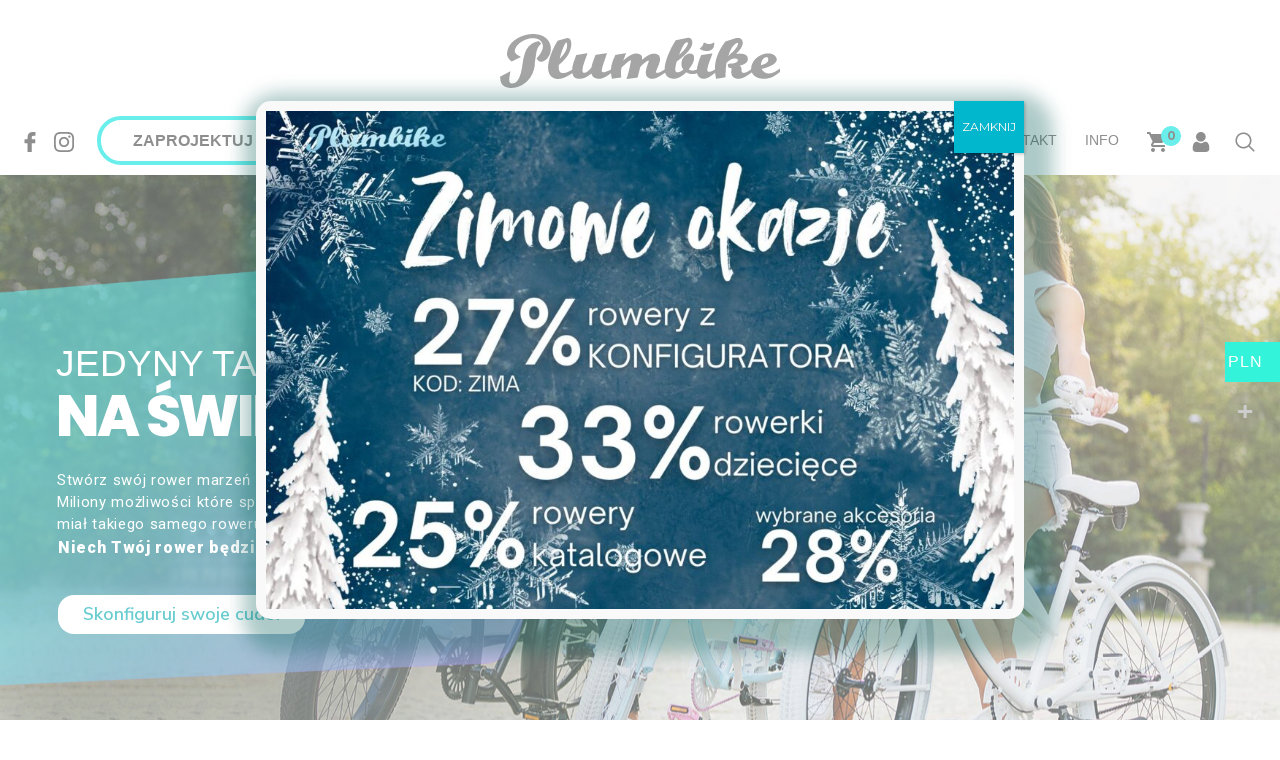

--- FILE ---
content_type: text/html; charset=UTF-8
request_url: https://plumbike.eu/?route=product/product&product_id=713
body_size: 58112
content:
<!DOCTYPE html>

<html lang="pl-PL">

<head>
	
	
	<!-- Start cookieyes banner --> <script id="cookieyes" type="text/javascript" src="https://cdn-cookieyes.com/client_data/4d5b8781bc12395268220d35/script.js"></script> <!-- End cookieyes banner -->
	
	
    <meta charset="UTF-8">
	<meta name="google-site-verification" content="dsbjjfkZEhDw1quCslewuRQHFbgl799qgso_5YaIkBI" />
    <meta name="viewport" content="width=device-width, initial-scale=1.0">
    <link rel="preconnect" href="https://fonts.gstatic.com">
    <link href="https://fonts.googleapis.com/css2?family=Montserrat:wght@200;300;400;500;600;700&display=swap"
        rel="stylesheet">
	<link rel="canonical" href="https://plumbike.eu/produkt/california-shock-3biegi-hamulec-rolkowy-showroom-kola-28/" />
    <meta name='robots' content='index, follow, max-image-preview:large, max-snippet:-1, max-video-preview:-1' />
<link rel="alternate" hreflang="en" href="https://plumbike.eu/przykladowa-strona/?lang=en" />
<link rel="alternate" hreflang="pl" href="https://plumbike.eu/przykladowa-strona/" />
<link rel="alternate" hreflang="x-default" href="https://plumbike.eu/przykladowa-strona/" />

<!-- Google Tag Manager for WordPress by gtm4wp.com -->
<script data-cfasync="false" data-pagespeed-no-defer>
	var gtm4wp_datalayer_name = "dataLayer";
	var dataLayer = dataLayer || [];
	const gtm4wp_use_sku_instead = false;
	const gtm4wp_currency = 'PLN';
	const gtm4wp_product_per_impression = 10;
	const gtm4wp_clear_ecommerce = false;
</script>
<!-- End Google Tag Manager for WordPress by gtm4wp.com -->
	<!-- This site is optimized with the Yoast SEO Premium plugin v22.7 (Yoast SEO v23.2) - https://yoast.com/wordpress/plugins/seo/ -->
	<title>Modne, stylowe i wygodne rowery - damskie, męskie, dziecięce - Plumbike</title>
	<meta name="description" content="Modne rowery damskie, męskie i dziecięce. Stylowe i wygodne modele chopper i cruiser. Zaprojektuj z nami swój wymarzony rower!" />
	<link rel="canonical" href="https://plumbike.eu/" />
	<link rel="next" href="https://plumbike.eu/page/2/" />
	<meta property="og:locale" content="pl_PL" />
	<meta property="og:type" content="website" />
	<meta property="og:title" content="Strona główna" />
	<meta property="og:description" content="Stylowe, wygodne rowery chopper i cruiser. Rowery miejskie damskie i męskie, rowerki dla dziewczynek, rowery dziecięce. Modny rower damka" />
	<meta property="og:url" content="https://plumbike.eu/" />
	<meta property="og:site_name" content="Plumbike" />
	<meta property="article:publisher" content="https://www.facebook.com/Plumbike" />
	<meta property="article:modified_time" content="2024-08-28T08:51:31+00:00" />
	<meta property="og:image" content="https://plumbike.eu/wp-content/uploads/2022/04/Logo-Plumbike-L.jpg" />
	<meta property="og:image:width" content="1564" />
	<meta property="og:image:height" content="584" />
	<meta property="og:image:type" content="image/jpeg" />
	<meta name="twitter:card" content="summary_large_image" />
	<script type="application/ld+json" class="yoast-schema-graph">{"@context":"https://schema.org","@graph":[{"@type":"WebPage","@id":"https://plumbike.eu/","url":"https://plumbike.eu/","name":"Modne, stylowe i wygodne rowery - damskie, męskie, dziecięce - Plumbike","isPartOf":{"@id":"https://plumbike.eu/#website"},"about":{"@id":"https://plumbike.eu/#organization"},"primaryImageOfPage":{"@id":"https://plumbike.eu/#primaryimage"},"image":{"@id":"https://plumbike.eu/#primaryimage"},"thumbnailUrl":"https://plumbike.eu/wp-content/uploads/2025/07/bimage00031-kopia.jpg","datePublished":"2021-02-09T22:28:39+00:00","dateModified":"2024-08-28T08:51:31+00:00","description":"Modne rowery damskie, męskie i dziecięce. Stylowe i wygodne modele chopper i cruiser. Zaprojektuj z nami swój wymarzony rower!","breadcrumb":{"@id":"https://plumbike.eu/#breadcrumb"},"inLanguage":"pl-PL","potentialAction":[{"@type":"ReadAction","target":["https://plumbike.eu/"]}]},{"@type":"ImageObject","inLanguage":"pl-PL","@id":"https://plumbike.eu/#primaryimage","url":"https://plumbike.eu/wp-content/uploads/2025/07/bimage00031-kopia.jpg","contentUrl":"https://plumbike.eu/wp-content/uploads/2025/07/bimage00031-kopia.jpg","width":550,"height":550},{"@type":"BreadcrumbList","@id":"https://plumbike.eu/#breadcrumb","itemListElement":[{"@type":"ListItem","position":1,"name":"Home"}]},{"@type":"WebSite","@id":"https://plumbike.eu/#website","url":"https://plumbike.eu/","name":"Plumbike","description":"Rowery wyjątkowe jak Ty!","publisher":{"@id":"https://plumbike.eu/#organization"},"potentialAction":[{"@type":"SearchAction","target":{"@type":"EntryPoint","urlTemplate":"https://plumbike.eu/?s={search_term_string}"},"query-input":"required name=search_term_string"}],"inLanguage":"pl-PL"},{"@type":"Organization","@id":"https://plumbike.eu/#organization","name":"Plumbike.eu","url":"https://plumbike.eu/","logo":{"@type":"ImageObject","inLanguage":"pl-PL","@id":"https://plumbike.eu/#/schema/logo/image/","url":"https://plumbike.eu/wp-content/uploads/2025/01/Logo-plum.jpg","contentUrl":"https://plumbike.eu/wp-content/uploads/2025/01/Logo-plum.jpg","width":826,"height":842,"caption":"Plumbike.eu"},"image":{"@id":"https://plumbike.eu/#/schema/logo/image/"},"sameAs":["https://www.facebook.com/Plumbike","https://www.instagram.com/plumbike/"],"email":"rower@plumbike.eu","telephone":"+48 690 312 000"}]}</script>
	<meta name="google-site-verification" content="tWbuyqXOuJgwJLzEwvFpzgYyQAiRRiIYR8skIFy1Cf4" />
	<!-- / Yoast SEO Premium plugin. -->


<link rel='dns-prefetch' href='//cdn.jsdelivr.net' />
<link rel='dns-prefetch' href='//fonts.googleapis.com' />
<link rel='dns-prefetch' href='//cdnjs.cloudflare.com' />
<script type="text/javascript">
/* <![CDATA[ */
window._wpemojiSettings = {"baseUrl":"https:\/\/s.w.org\/images\/core\/emoji\/15.0.3\/72x72\/","ext":".png","svgUrl":"https:\/\/s.w.org\/images\/core\/emoji\/15.0.3\/svg\/","svgExt":".svg","source":{"concatemoji":"https:\/\/plumbike.eu\/wp-includes\/js\/wp-emoji-release.min.js?ver=6.6.2"}};
/*! This file is auto-generated */
!function(i,n){var o,s,e;function c(e){try{var t={supportTests:e,timestamp:(new Date).valueOf()};sessionStorage.setItem(o,JSON.stringify(t))}catch(e){}}function p(e,t,n){e.clearRect(0,0,e.canvas.width,e.canvas.height),e.fillText(t,0,0);var t=new Uint32Array(e.getImageData(0,0,e.canvas.width,e.canvas.height).data),r=(e.clearRect(0,0,e.canvas.width,e.canvas.height),e.fillText(n,0,0),new Uint32Array(e.getImageData(0,0,e.canvas.width,e.canvas.height).data));return t.every(function(e,t){return e===r[t]})}function u(e,t,n){switch(t){case"flag":return n(e,"\ud83c\udff3\ufe0f\u200d\u26a7\ufe0f","\ud83c\udff3\ufe0f\u200b\u26a7\ufe0f")?!1:!n(e,"\ud83c\uddfa\ud83c\uddf3","\ud83c\uddfa\u200b\ud83c\uddf3")&&!n(e,"\ud83c\udff4\udb40\udc67\udb40\udc62\udb40\udc65\udb40\udc6e\udb40\udc67\udb40\udc7f","\ud83c\udff4\u200b\udb40\udc67\u200b\udb40\udc62\u200b\udb40\udc65\u200b\udb40\udc6e\u200b\udb40\udc67\u200b\udb40\udc7f");case"emoji":return!n(e,"\ud83d\udc26\u200d\u2b1b","\ud83d\udc26\u200b\u2b1b")}return!1}function f(e,t,n){var r="undefined"!=typeof WorkerGlobalScope&&self instanceof WorkerGlobalScope?new OffscreenCanvas(300,150):i.createElement("canvas"),a=r.getContext("2d",{willReadFrequently:!0}),o=(a.textBaseline="top",a.font="600 32px Arial",{});return e.forEach(function(e){o[e]=t(a,e,n)}),o}function t(e){var t=i.createElement("script");t.src=e,t.defer=!0,i.head.appendChild(t)}"undefined"!=typeof Promise&&(o="wpEmojiSettingsSupports",s=["flag","emoji"],n.supports={everything:!0,everythingExceptFlag:!0},e=new Promise(function(e){i.addEventListener("DOMContentLoaded",e,{once:!0})}),new Promise(function(t){var n=function(){try{var e=JSON.parse(sessionStorage.getItem(o));if("object"==typeof e&&"number"==typeof e.timestamp&&(new Date).valueOf()<e.timestamp+604800&&"object"==typeof e.supportTests)return e.supportTests}catch(e){}return null}();if(!n){if("undefined"!=typeof Worker&&"undefined"!=typeof OffscreenCanvas&&"undefined"!=typeof URL&&URL.createObjectURL&&"undefined"!=typeof Blob)try{var e="postMessage("+f.toString()+"("+[JSON.stringify(s),u.toString(),p.toString()].join(",")+"));",r=new Blob([e],{type:"text/javascript"}),a=new Worker(URL.createObjectURL(r),{name:"wpTestEmojiSupports"});return void(a.onmessage=function(e){c(n=e.data),a.terminate(),t(n)})}catch(e){}c(n=f(s,u,p))}t(n)}).then(function(e){for(var t in e)n.supports[t]=e[t],n.supports.everything=n.supports.everything&&n.supports[t],"flag"!==t&&(n.supports.everythingExceptFlag=n.supports.everythingExceptFlag&&n.supports[t]);n.supports.everythingExceptFlag=n.supports.everythingExceptFlag&&!n.supports.flag,n.DOMReady=!1,n.readyCallback=function(){n.DOMReady=!0}}).then(function(){return e}).then(function(){var e;n.supports.everything||(n.readyCallback(),(e=n.source||{}).concatemoji?t(e.concatemoji):e.wpemoji&&e.twemoji&&(t(e.twemoji),t(e.wpemoji)))}))}((window,document),window._wpemojiSettings);
/* ]]> */
</script>
<link rel='stylesheet' id='qlwcdc-pro-css' href='https://plumbike.eu/wp-content/plugins/woocommerce-direct-checkout-pro/assets/frontend/qlwcdc-pro.min.css?ver=2.4.0' type='text/css' media='all' />
<link rel='stylesheet' id='woocommerce-multi-currency-css' href='https://plumbike.eu/wp-content/plugins/woocommerce-multi-currency/css/woocommerce-multi-currency.min.css?ver=2.2.5' type='text/css' media='all' />
<style id='woocommerce-multi-currency-inline-css' type='text/css'>
.woocommerce-multi-currency .wmc-list-currencies .wmc-currency.wmc-active,.woocommerce-multi-currency .wmc-list-currencies .wmc-currency:hover {background: #33f4da !important;}
		.woocommerce-multi-currency .wmc-list-currencies .wmc-currency,.woocommerce-multi-currency .wmc-title, .woocommerce-multi-currency.wmc-price-switcher a {background: #017366 !important;}
		.woocommerce-multi-currency .wmc-title, .woocommerce-multi-currency .wmc-list-currencies .wmc-currency span,.woocommerce-multi-currency .wmc-list-currencies .wmc-currency a,.woocommerce-multi-currency.wmc-price-switcher a {color: #ffffff !important;}.woocommerce-multi-currency.wmc-shortcode .wmc-currency{background-color:#ffffff;color:#212121}.woocommerce-multi-currency.wmc-shortcode .wmc-currency.wmc-active,.woocommerce-multi-currency.wmc-shortcode .wmc-current-currency{background-color:#ffffff;color:#212121}.woocommerce-multi-currency.wmc-shortcode.vertical-currency-symbols-circle:not(.wmc-currency-trigger-click) .wmc-currency-wrapper:hover .wmc-sub-currency,.woocommerce-multi-currency.wmc-shortcode.vertical-currency-symbols-circle.wmc-currency-trigger-click .wmc-sub-currency{animation: height_slide 100ms;}@keyframes height_slide {0% {height: 0;} 100% {height: 100%;} }
</style>
<style id='wp-emoji-styles-inline-css' type='text/css'>

	img.wp-smiley, img.emoji {
		display: inline !important;
		border: none !important;
		box-shadow: none !important;
		height: 1em !important;
		width: 1em !important;
		margin: 0 0.07em !important;
		vertical-align: -0.1em !important;
		background: none !important;
		padding: 0 !important;
	}
</style>
<link rel='stylesheet' id='wp-block-library-css' href='https://plumbike.eu/wp-includes/css/dist/block-library/style.min.css?ver=6.6.2' type='text/css' media='all' />
<style id='safe-svg-svg-icon-style-inline-css' type='text/css'>
.safe-svg-cover{text-align:center}.safe-svg-cover .safe-svg-inside{display:inline-block;max-width:100%}.safe-svg-cover svg{height:100%;max-height:100%;max-width:100%;width:100%}

</style>
<link rel='stylesheet' id='wp-components-css' href='https://plumbike.eu/wp-includes/css/dist/components/style.min.css?ver=6.6.2' type='text/css' media='all' />
<link rel='stylesheet' id='wp-preferences-css' href='https://plumbike.eu/wp-includes/css/dist/preferences/style.min.css?ver=6.6.2' type='text/css' media='all' />
<link rel='stylesheet' id='wp-block-editor-css' href='https://plumbike.eu/wp-includes/css/dist/block-editor/style.min.css?ver=6.6.2' type='text/css' media='all' />
<link rel='stylesheet' id='wp-reusable-blocks-css' href='https://plumbike.eu/wp-includes/css/dist/reusable-blocks/style.min.css?ver=6.6.2' type='text/css' media='all' />
<link rel='stylesheet' id='wp-patterns-css' href='https://plumbike.eu/wp-includes/css/dist/patterns/style.min.css?ver=6.6.2' type='text/css' media='all' />
<link rel='stylesheet' id='wp-editor-css' href='https://plumbike.eu/wp-includes/css/dist/editor/style.min.css?ver=6.6.2' type='text/css' media='all' />
<link rel='stylesheet' id='blocks-ape-gallery-style-css-css' href='https://plumbike.eu/wp-content/plugins/gallery-images-ape/modules/block/dist/blocks.style.build.css?ver=2.2.6' type='text/css' media='all' />
<style id='classic-theme-styles-inline-css' type='text/css'>
/*! This file is auto-generated */
.wp-block-button__link{color:#fff;background-color:#32373c;border-radius:9999px;box-shadow:none;text-decoration:none;padding:calc(.667em + 2px) calc(1.333em + 2px);font-size:1.125em}.wp-block-file__button{background:#32373c;color:#fff;text-decoration:none}
</style>
<style id='global-styles-inline-css' type='text/css'>
:root{--wp--preset--aspect-ratio--square: 1;--wp--preset--aspect-ratio--4-3: 4/3;--wp--preset--aspect-ratio--3-4: 3/4;--wp--preset--aspect-ratio--3-2: 3/2;--wp--preset--aspect-ratio--2-3: 2/3;--wp--preset--aspect-ratio--16-9: 16/9;--wp--preset--aspect-ratio--9-16: 9/16;--wp--preset--color--black: #000000;--wp--preset--color--cyan-bluish-gray: #abb8c3;--wp--preset--color--white: #ffffff;--wp--preset--color--pale-pink: #f78da7;--wp--preset--color--vivid-red: #cf2e2e;--wp--preset--color--luminous-vivid-orange: #ff6900;--wp--preset--color--luminous-vivid-amber: #fcb900;--wp--preset--color--light-green-cyan: #7bdcb5;--wp--preset--color--vivid-green-cyan: #00d084;--wp--preset--color--pale-cyan-blue: #8ed1fc;--wp--preset--color--vivid-cyan-blue: #0693e3;--wp--preset--color--vivid-purple: #9b51e0;--wp--preset--gradient--vivid-cyan-blue-to-vivid-purple: linear-gradient(135deg,rgba(6,147,227,1) 0%,rgb(155,81,224) 100%);--wp--preset--gradient--light-green-cyan-to-vivid-green-cyan: linear-gradient(135deg,rgb(122,220,180) 0%,rgb(0,208,130) 100%);--wp--preset--gradient--luminous-vivid-amber-to-luminous-vivid-orange: linear-gradient(135deg,rgba(252,185,0,1) 0%,rgba(255,105,0,1) 100%);--wp--preset--gradient--luminous-vivid-orange-to-vivid-red: linear-gradient(135deg,rgba(255,105,0,1) 0%,rgb(207,46,46) 100%);--wp--preset--gradient--very-light-gray-to-cyan-bluish-gray: linear-gradient(135deg,rgb(238,238,238) 0%,rgb(169,184,195) 100%);--wp--preset--gradient--cool-to-warm-spectrum: linear-gradient(135deg,rgb(74,234,220) 0%,rgb(151,120,209) 20%,rgb(207,42,186) 40%,rgb(238,44,130) 60%,rgb(251,105,98) 80%,rgb(254,248,76) 100%);--wp--preset--gradient--blush-light-purple: linear-gradient(135deg,rgb(255,206,236) 0%,rgb(152,150,240) 100%);--wp--preset--gradient--blush-bordeaux: linear-gradient(135deg,rgb(254,205,165) 0%,rgb(254,45,45) 50%,rgb(107,0,62) 100%);--wp--preset--gradient--luminous-dusk: linear-gradient(135deg,rgb(255,203,112) 0%,rgb(199,81,192) 50%,rgb(65,88,208) 100%);--wp--preset--gradient--pale-ocean: linear-gradient(135deg,rgb(255,245,203) 0%,rgb(182,227,212) 50%,rgb(51,167,181) 100%);--wp--preset--gradient--electric-grass: linear-gradient(135deg,rgb(202,248,128) 0%,rgb(113,206,126) 100%);--wp--preset--gradient--midnight: linear-gradient(135deg,rgb(2,3,129) 0%,rgb(40,116,252) 100%);--wp--preset--font-size--small: 13px;--wp--preset--font-size--medium: 20px;--wp--preset--font-size--large: 36px;--wp--preset--font-size--x-large: 42px;--wp--preset--spacing--20: 0.44rem;--wp--preset--spacing--30: 0.67rem;--wp--preset--spacing--40: 1rem;--wp--preset--spacing--50: 1.5rem;--wp--preset--spacing--60: 2.25rem;--wp--preset--spacing--70: 3.38rem;--wp--preset--spacing--80: 5.06rem;--wp--preset--shadow--natural: 6px 6px 9px rgba(0, 0, 0, 0.2);--wp--preset--shadow--deep: 12px 12px 50px rgba(0, 0, 0, 0.4);--wp--preset--shadow--sharp: 6px 6px 0px rgba(0, 0, 0, 0.2);--wp--preset--shadow--outlined: 6px 6px 0px -3px rgba(255, 255, 255, 1), 6px 6px rgba(0, 0, 0, 1);--wp--preset--shadow--crisp: 6px 6px 0px rgba(0, 0, 0, 1);}:where(.is-layout-flex){gap: 0.5em;}:where(.is-layout-grid){gap: 0.5em;}body .is-layout-flex{display: flex;}.is-layout-flex{flex-wrap: wrap;align-items: center;}.is-layout-flex > :is(*, div){margin: 0;}body .is-layout-grid{display: grid;}.is-layout-grid > :is(*, div){margin: 0;}:where(.wp-block-columns.is-layout-flex){gap: 2em;}:where(.wp-block-columns.is-layout-grid){gap: 2em;}:where(.wp-block-post-template.is-layout-flex){gap: 1.25em;}:where(.wp-block-post-template.is-layout-grid){gap: 1.25em;}.has-black-color{color: var(--wp--preset--color--black) !important;}.has-cyan-bluish-gray-color{color: var(--wp--preset--color--cyan-bluish-gray) !important;}.has-white-color{color: var(--wp--preset--color--white) !important;}.has-pale-pink-color{color: var(--wp--preset--color--pale-pink) !important;}.has-vivid-red-color{color: var(--wp--preset--color--vivid-red) !important;}.has-luminous-vivid-orange-color{color: var(--wp--preset--color--luminous-vivid-orange) !important;}.has-luminous-vivid-amber-color{color: var(--wp--preset--color--luminous-vivid-amber) !important;}.has-light-green-cyan-color{color: var(--wp--preset--color--light-green-cyan) !important;}.has-vivid-green-cyan-color{color: var(--wp--preset--color--vivid-green-cyan) !important;}.has-pale-cyan-blue-color{color: var(--wp--preset--color--pale-cyan-blue) !important;}.has-vivid-cyan-blue-color{color: var(--wp--preset--color--vivid-cyan-blue) !important;}.has-vivid-purple-color{color: var(--wp--preset--color--vivid-purple) !important;}.has-black-background-color{background-color: var(--wp--preset--color--black) !important;}.has-cyan-bluish-gray-background-color{background-color: var(--wp--preset--color--cyan-bluish-gray) !important;}.has-white-background-color{background-color: var(--wp--preset--color--white) !important;}.has-pale-pink-background-color{background-color: var(--wp--preset--color--pale-pink) !important;}.has-vivid-red-background-color{background-color: var(--wp--preset--color--vivid-red) !important;}.has-luminous-vivid-orange-background-color{background-color: var(--wp--preset--color--luminous-vivid-orange) !important;}.has-luminous-vivid-amber-background-color{background-color: var(--wp--preset--color--luminous-vivid-amber) !important;}.has-light-green-cyan-background-color{background-color: var(--wp--preset--color--light-green-cyan) !important;}.has-vivid-green-cyan-background-color{background-color: var(--wp--preset--color--vivid-green-cyan) !important;}.has-pale-cyan-blue-background-color{background-color: var(--wp--preset--color--pale-cyan-blue) !important;}.has-vivid-cyan-blue-background-color{background-color: var(--wp--preset--color--vivid-cyan-blue) !important;}.has-vivid-purple-background-color{background-color: var(--wp--preset--color--vivid-purple) !important;}.has-black-border-color{border-color: var(--wp--preset--color--black) !important;}.has-cyan-bluish-gray-border-color{border-color: var(--wp--preset--color--cyan-bluish-gray) !important;}.has-white-border-color{border-color: var(--wp--preset--color--white) !important;}.has-pale-pink-border-color{border-color: var(--wp--preset--color--pale-pink) !important;}.has-vivid-red-border-color{border-color: var(--wp--preset--color--vivid-red) !important;}.has-luminous-vivid-orange-border-color{border-color: var(--wp--preset--color--luminous-vivid-orange) !important;}.has-luminous-vivid-amber-border-color{border-color: var(--wp--preset--color--luminous-vivid-amber) !important;}.has-light-green-cyan-border-color{border-color: var(--wp--preset--color--light-green-cyan) !important;}.has-vivid-green-cyan-border-color{border-color: var(--wp--preset--color--vivid-green-cyan) !important;}.has-pale-cyan-blue-border-color{border-color: var(--wp--preset--color--pale-cyan-blue) !important;}.has-vivid-cyan-blue-border-color{border-color: var(--wp--preset--color--vivid-cyan-blue) !important;}.has-vivid-purple-border-color{border-color: var(--wp--preset--color--vivid-purple) !important;}.has-vivid-cyan-blue-to-vivid-purple-gradient-background{background: var(--wp--preset--gradient--vivid-cyan-blue-to-vivid-purple) !important;}.has-light-green-cyan-to-vivid-green-cyan-gradient-background{background: var(--wp--preset--gradient--light-green-cyan-to-vivid-green-cyan) !important;}.has-luminous-vivid-amber-to-luminous-vivid-orange-gradient-background{background: var(--wp--preset--gradient--luminous-vivid-amber-to-luminous-vivid-orange) !important;}.has-luminous-vivid-orange-to-vivid-red-gradient-background{background: var(--wp--preset--gradient--luminous-vivid-orange-to-vivid-red) !important;}.has-very-light-gray-to-cyan-bluish-gray-gradient-background{background: var(--wp--preset--gradient--very-light-gray-to-cyan-bluish-gray) !important;}.has-cool-to-warm-spectrum-gradient-background{background: var(--wp--preset--gradient--cool-to-warm-spectrum) !important;}.has-blush-light-purple-gradient-background{background: var(--wp--preset--gradient--blush-light-purple) !important;}.has-blush-bordeaux-gradient-background{background: var(--wp--preset--gradient--blush-bordeaux) !important;}.has-luminous-dusk-gradient-background{background: var(--wp--preset--gradient--luminous-dusk) !important;}.has-pale-ocean-gradient-background{background: var(--wp--preset--gradient--pale-ocean) !important;}.has-electric-grass-gradient-background{background: var(--wp--preset--gradient--electric-grass) !important;}.has-midnight-gradient-background{background: var(--wp--preset--gradient--midnight) !important;}.has-small-font-size{font-size: var(--wp--preset--font-size--small) !important;}.has-medium-font-size{font-size: var(--wp--preset--font-size--medium) !important;}.has-large-font-size{font-size: var(--wp--preset--font-size--large) !important;}.has-x-large-font-size{font-size: var(--wp--preset--font-size--x-large) !important;}
:where(.wp-block-post-template.is-layout-flex){gap: 1.25em;}:where(.wp-block-post-template.is-layout-grid){gap: 1.25em;}
:where(.wp-block-columns.is-layout-flex){gap: 2em;}:where(.wp-block-columns.is-layout-grid){gap: 2em;}
:root :where(.wp-block-pullquote){font-size: 1.5em;line-height: 1.6;}
</style>
<link rel='stylesheet' id='contact-form-7-css' href='https://plumbike.eu/wp-content/plugins/contact-form-7/includes/css/styles.css?ver=5.9.7' type='text/css' media='all' />
<link rel='stylesheet' id='eraty.css-css' href='https://plumbike.eu/wp-content/plugins/eraty/inc/eraty.css?ver=6.6.2' type='text/css' media='all' />
<link rel='stylesheet' id='leaselink_pay_by_paynow_pl_styles-css' href='https://plumbike.eu/wp-content/plugins/leaselink-plugin-pl/assets/css/front.css?ver=1.0.3' type='text/css' media='all' />
<link rel='stylesheet' id='pay_by_paynow_pl_styles-css' href='https://plumbike.eu/wp-content/plugins/pay-by-paynow-pl/assets/css/front.css?ver=2.5.7' type='text/css' media='all' />
<link rel='stylesheet' id='pwc-frontend-css-css' href='https://plumbike.eu/wp-content/plugins/product-woo-configurator/assets/frontend/css/pwc-frontend.css?ver=1.4.6.3' type='text/css' media='all' />
<link rel='stylesheet' id='owl-carousel-css' href='https://plumbike.eu/wp-content/plugins/product-woo-configurator/assets/frontend/css/owl-carousel.css?ver=1.4.6.3' type='text/css' media='all' />
<link rel='stylesheet' id='pwc-icon-css-css' href='https://plumbike.eu/wp-content/plugins/product-woo-configurator/assets/frontend/css/pwc-front-icon.css?ver=1.4.6.3' type='text/css' media='all' />
<link rel='stylesheet' id='buttons-css' href='https://plumbike.eu/wp-includes/css/buttons.min.css?ver=6.6.2' type='text/css' media='all' />
<link rel='stylesheet' id='dashicons-css' href='https://plumbike.eu/wp-includes/css/dashicons.min.css?ver=6.6.2' type='text/css' media='all' />
<style id='dashicons-inline-css' type='text/css'>
[data-font="Dashicons"]:before {font-family: 'Dashicons' !important;content: attr(data-icon) !important;speak: none !important;font-weight: normal !important;font-variant: normal !important;text-transform: none !important;line-height: 1 !important;font-style: normal !important;-webkit-font-smoothing: antialiased !important;-moz-osx-font-smoothing: grayscale !important;}
</style>
<link rel='stylesheet' id='editor-buttons-css' href='https://plumbike.eu/wp-includes/css/editor.min.css?ver=6.6.2' type='text/css' media='all' />
<link rel='stylesheet' id='wpsc-framework-css' href='https://plumbike.eu/wp-content/plugins/supportcandy/framework/style.css?ver=3.2.6' type='text/css' media='all' />
<link rel='stylesheet' id='wpsc-select2-css' href='https://plumbike.eu/wp-content/plugins/supportcandy/asset/css/select2.css?ver=3.2.6' type='text/css' media='all' />
<link rel='stylesheet' id='gpopover-css' href='https://plumbike.eu/wp-content/plugins/supportcandy/asset/libs/gpopover/jquery.gpopover.css?ver=3.2.6' type='text/css' media='all' />
<link rel='stylesheet' id='flatpickr-css-css' href='https://plumbike.eu/wp-content/plugins/supportcandy/asset/libs/flatpickr/flatpickr.min.css?ver=3.2.6' type='text/css' media='all' />
<link rel='stylesheet' id='fullcalendar-css' href='https://plumbike.eu/wp-content/plugins/supportcandy/asset/libs/fullcalendar/lib/main.min.css?ver=3.2.6' type='text/css' media='all' />
<link rel='stylesheet' id='datatables-css' href='https://plumbike.eu/wp-content/plugins/supportcandy/asset/libs/DataTables/datatables.min.css?ver=3.2.6' type='text/css' media='all' />
<link rel='stylesheet' id='woocommerce-layout-css' href='https://plumbike.eu/wp-content/plugins/woocommerce/assets/css/woocommerce-layout.css?ver=8.9.2' type='text/css' media='all' />
<link rel='stylesheet' id='woocommerce-smallscreen-css' href='https://plumbike.eu/wp-content/plugins/woocommerce/assets/css/woocommerce-smallscreen.css?ver=8.9.2' type='text/css' media='only screen and (max-width: 768px)' />
<link rel='stylesheet' id='woocommerce-general-css' href='https://plumbike.eu/wp-content/plugins/woocommerce/assets/css/woocommerce.css?ver=8.9.2' type='text/css' media='all' />
<style id='woocommerce-inline-inline-css' type='text/css'>
.woocommerce form .form-row .required { visibility: visible; }
</style>
<link rel='stylesheet' id='xoo-cp-style-css' href='https://plumbike.eu/wp-content/plugins/added-to-cart-popup-woocommerce/assets/css/xoo-cp-style.css?ver=1.7' type='text/css' media='all' />
<style id='xoo-cp-style-inline-css' type='text/css'>
a.xoo-cp-btn-vc{
				display: none;
			}span.xcp-chng{
				display: none;
			}
			.xoo-cp-container{
				max-width: 650px;
			}
			.xcp-btn{
				background-color: #16f4cf;
				color: #ffffff;
				font-size: 14px;
				border-radius: 5px;
				border: 1px solid #16f4cf;
			}
			.xcp-btn:hover{
				color: #ffffff;
			}
			td.xoo-cp-pimg{
				width: 20%;
			}
			table.xoo-cp-pdetails , table.xoo-cp-pdetails tr{
				border: 0!important;
			}
			table.xoo-cp-pdetails td{
				border-style: solid;
				border-width: 0px;
				border-color: #ebe9eb;
			}
</style>
<link rel='stylesheet' id='megamenu-css' href='https://plumbike.eu/wp-content/uploads/maxmegamenu/style_pl.css?ver=7a4a9a' type='text/css' media='all' />
<link rel='stylesheet' id='yith_wccl_frontend-css' href='https://plumbike.eu/wp-content/plugins/yith-woocommerce-product-add-ons/v1/assets/css/yith-wccl.css?ver=2.24.0' type='text/css' media='all' />
<style id='yith_wccl_frontend-inline-css' type='text/css'>
.select_option .yith_wccl_tooltip > span{background: ;color: ;}
			.select_option .yith_wccl_tooltip.bottom span:after{border-bottom-color: ;}
			.select_option .yith_wccl_tooltip.top span:after{border-top-color: ;}
</style>
<link rel='stylesheet' id='slick-css' href='https://cdn.jsdelivr.net/npm/slick-carousel@1.8.1/slick/slick.css?ver=1.8.1' type='text/css' media='all' />
<link rel='stylesheet' id='google_fonts-css' href='https://fonts.googleapis.com/css?family=Oswald%3A300%2C400%2C700%7CPoppins%3A300%2C400%2C700%7CSacramento%7CMontserrat%2C700&#038;display=swap&#038;ver=6.6.2' type='text/css' media='all' />
<link rel='stylesheet' id='hamburgers-css' href='https://cdnjs.cloudflare.com/ajax/libs/hamburgers/1.1.3/hamburgers.min.css?ver=1.1.3' type='text/css' media='all' />
<link rel='stylesheet' id='c_theme_styles-css' href='https://plumbike.eu/wp-content/themes/plumbike/style_c.css?ver=6.6.2' type='text/css' media='all' />
<link rel='stylesheet' id='flexible-shipping-free-shipping-css' href='https://plumbike.eu/wp-content/plugins/flexible-shipping/assets/dist/css/free-shipping.css?ver=4.25.0.2' type='text/css' media='all' />
<link rel='stylesheet' id='newsletter-css' href='https://plumbike.eu/wp-content/plugins/newsletter/style.css?ver=8.3.6' type='text/css' media='all' />
<link rel='stylesheet' id='imoje-gateway-css-css' href='https://plumbike.eu/wp-content/plugins/imoje/assets/css/imoje-gateway.min.css?ver=4.7.0;woocommerce_8.9.2' type='text/css' media='all' />
<link rel='stylesheet' id='payu-gateway-css' href='https://plumbike.eu/wp-content/plugins/woo-payu-payment-gateway/assets/css/payu-gateway.css?ver=2.0.13' type='text/css' media='all' />
<link rel='stylesheet' id='popup-maker-site-css' href='https://plumbike.eu/wp-content/plugins/popup-maker/assets/css/pum-site.min.css?ver=1.19.0' type='text/css' media='all' />
<style id='popup-maker-site-inline-css' type='text/css'>
/* Popup Google Fonts */
@import url('//fonts.googleapis.com/css?family=Montserrat:100');

/* Popup Theme 24: Default Theme */
.pum-theme-24, .pum-theme-default-theme { background-color: rgba( 255, 255, 255, 0.41 ) } 
.pum-theme-24 .pum-container, .pum-theme-default-theme .pum-container { padding: 10px; border-radius: 15px; border: 1px none #eaa2ef; box-shadow: 8px 13px 18px 21px rgba( 0, 91, 85, 0.32 ); background-color: rgba( 249, 249, 249, 1.00 ) } 
.pum-theme-24 .pum-title, .pum-theme-default-theme .pum-title { color: #000000; text-align: left; text-shadow: 0px 0px 0px rgba( 2, 2, 2, 0.23 ); font-family: inherit; font-weight: 400; font-size: 32px; line-height: 36px } 
.pum-theme-24 .pum-content, .pum-theme-default-theme .pum-content { color: #8c8c8c; font-family: inherit; font-weight: 400 } 
.pum-theme-24 .pum-content + .pum-close, .pum-theme-default-theme .pum-content + .pum-close { position: absolute; height: auto; width: auto; left: auto; right: 0px; bottom: auto; top: 0px; padding: 8px; color: #ffffff; font-family: inherit; font-weight: 400; font-size: 12px; line-height: 36px; border: 1px none #ffffff; border-radius: 0px; box-shadow: 1px 1px 3px 0px rgba( 2, 2, 2, 0.23 ); text-shadow: 0px 0px 0px rgba( 0, 0, 0, 0.23 ); background-color: rgba( 0, 183, 205, 1.00 ) } 

/* Popup Theme 31: Content Only - For use with page builders or block editor */
.pum-theme-31, .pum-theme-content-only { background-color: rgba( 0, 0, 0, 0.70 ) } 
.pum-theme-31 .pum-container, .pum-theme-content-only .pum-container { padding: 0px; border-radius: 0px; border: 1px none #000000; box-shadow: 0px 0px 0px 0px rgba( 2, 2, 2, 0.00 ) } 
.pum-theme-31 .pum-title, .pum-theme-content-only .pum-title { color: #000000; text-align: left; text-shadow: 0px 0px 0px rgba( 2, 2, 2, 0.23 ); font-family: inherit; font-weight: 400; font-size: 32px; line-height: 36px } 
.pum-theme-31 .pum-content, .pum-theme-content-only .pum-content { color: #8c8c8c; font-family: inherit; font-weight: 400 } 
.pum-theme-31 .pum-content + .pum-close, .pum-theme-content-only .pum-content + .pum-close { position: absolute; height: 18px; width: 18px; left: auto; right: 7px; bottom: auto; top: 7px; padding: 0px; color: #000000; font-family: inherit; font-weight: 700; font-size: 20px; line-height: 20px; border: 1px none #ffffff; border-radius: 15px; box-shadow: 0px 0px 0px 0px rgba( 2, 2, 2, 0.00 ); text-shadow: 0px 0px 0px rgba( 0, 0, 0, 0.00 ); background-color: rgba( 255, 255, 255, 0.00 ) } 

/* Popup Theme 30: Floating Bar - Soft Blue */
.pum-theme-30, .pum-theme-floating-bar { background-color: rgba( 255, 255, 255, 0.00 ) } 
.pum-theme-30 .pum-container, .pum-theme-floating-bar .pum-container { padding: 8px; border-radius: 0px; border: 1px none #000000; box-shadow: 1px 1px 3px 0px rgba( 2, 2, 2, 0.23 ); background-color: rgba( 238, 246, 252, 1.00 ) } 
.pum-theme-30 .pum-title, .pum-theme-floating-bar .pum-title { color: #505050; text-align: left; text-shadow: 0px 0px 0px rgba( 2, 2, 2, 0.23 ); font-family: inherit; font-weight: 400; font-size: 32px; line-height: 36px } 
.pum-theme-30 .pum-content, .pum-theme-floating-bar .pum-content { color: #505050; font-family: inherit; font-weight: 400 } 
.pum-theme-30 .pum-content + .pum-close, .pum-theme-floating-bar .pum-content + .pum-close { position: absolute; height: 18px; width: 18px; left: auto; right: 5px; bottom: auto; top: 50%; padding: 0px; color: #505050; font-family: Sans-Serif; font-weight: 700; font-size: 15px; line-height: 18px; border: 1px solid #505050; border-radius: 15px; box-shadow: 0px 0px 0px 0px rgba( 2, 2, 2, 0.00 ); text-shadow: 0px 0px 0px rgba( 0, 0, 0, 0.00 ); background-color: rgba( 255, 255, 255, 0.00 ); transform: translate(0, -50%) } 

/* Popup Theme 28: Cutting Edge */
.pum-theme-28, .pum-theme-cutting-edge { background-color: rgba( 0, 0, 0, 0.50 ) } 
.pum-theme-28 .pum-container, .pum-theme-cutting-edge .pum-container { padding: 18px; border-radius: 0px; border: 1px none #000000; box-shadow: 0px 10px 25px 0px rgba( 2, 2, 2, 0.50 ); background-color: rgba( 30, 115, 190, 1.00 ) } 
.pum-theme-28 .pum-title, .pum-theme-cutting-edge .pum-title { color: #ffffff; text-align: left; text-shadow: 0px 0px 0px rgba( 2, 2, 2, 0.23 ); font-family: Sans-Serif; font-weight: 100; font-size: 26px; line-height: 28px } 
.pum-theme-28 .pum-content, .pum-theme-cutting-edge .pum-content { color: #ffffff; font-family: inherit; font-weight: 100 } 
.pum-theme-28 .pum-content + .pum-close, .pum-theme-cutting-edge .pum-content + .pum-close { position: absolute; height: 24px; width: 24px; left: auto; right: 0px; bottom: auto; top: 0px; padding: 0px; color: #1e73be; font-family: Times New Roman; font-weight: 100; font-size: 32px; line-height: 24px; border: 1px none #ffffff; border-radius: 0px; box-shadow: -1px 1px 1px 0px rgba( 2, 2, 2, 0.10 ); text-shadow: -1px 1px 1px rgba( 0, 0, 0, 0.10 ); background-color: rgba( 238, 238, 34, 1.00 ) } 

/* Popup Theme 29: Framed Border */
.pum-theme-29, .pum-theme-framed-border { background-color: rgba( 255, 255, 255, 0.50 ) } 
.pum-theme-29 .pum-container, .pum-theme-framed-border .pum-container { padding: 18px; border-radius: 0px; border: 20px outset #dd3333; box-shadow: 1px 1px 3px 0px rgba( 2, 2, 2, 0.97 ) inset; background-color: rgba( 255, 251, 239, 1.00 ) } 
.pum-theme-29 .pum-title, .pum-theme-framed-border .pum-title { color: #000000; text-align: left; text-shadow: 0px 0px 0px rgba( 2, 2, 2, 0.23 ); font-family: inherit; font-weight: 100; font-size: 32px; line-height: 36px } 
.pum-theme-29 .pum-content, .pum-theme-framed-border .pum-content { color: #2d2d2d; font-family: inherit; font-weight: 100 } 
.pum-theme-29 .pum-content + .pum-close, .pum-theme-framed-border .pum-content + .pum-close { position: absolute; height: 20px; width: 20px; left: auto; right: -20px; bottom: auto; top: -20px; padding: 0px; color: #ffffff; font-family: Tahoma; font-weight: 700; font-size: 16px; line-height: 18px; border: 1px none #ffffff; border-radius: 0px; box-shadow: 0px 0px 0px 0px rgba( 2, 2, 2, 0.23 ); text-shadow: 0px 0px 0px rgba( 0, 0, 0, 0.23 ); background-color: rgba( 0, 0, 0, 0.55 ) } 

/* Popup Theme 27: Hello Box */
.pum-theme-27, .pum-theme-hello-box { background-color: rgba( 0, 0, 0, 0.75 ) } 
.pum-theme-27 .pum-container, .pum-theme-hello-box .pum-container { padding: 30px; border-radius: 80px; border: 14px solid #81d742; box-shadow: 0px 0px 0px 0px rgba( 2, 2, 2, 0.00 ); background-color: rgba( 255, 255, 255, 1.00 ) } 
.pum-theme-27 .pum-title, .pum-theme-hello-box .pum-title { color: #2d2d2d; text-align: left; text-shadow: 0px 0px 0px rgba( 2, 2, 2, 0.23 ); font-family: Montserrat; font-weight: 100; font-size: 32px; line-height: 36px } 
.pum-theme-27 .pum-content, .pum-theme-hello-box .pum-content { color: #2d2d2d; font-family: inherit; font-weight: 100 } 
.pum-theme-27 .pum-content + .pum-close, .pum-theme-hello-box .pum-content + .pum-close { position: absolute; height: auto; width: auto; left: auto; right: -30px; bottom: auto; top: -30px; padding: 0px; color: #2d2d2d; font-family: Times New Roman; font-weight: 100; font-size: 32px; line-height: 28px; border: 1px none #ffffff; border-radius: 28px; box-shadow: 0px 0px 0px 0px rgba( 2, 2, 2, 0.23 ); text-shadow: 0px 0px 0px rgba( 0, 0, 0, 0.23 ); background-color: rgba( 255, 255, 255, 1.00 ) } 

/* Popup Theme 26: Enterprise Blue */
.pum-theme-26, .pum-theme-enterprise-blue { background-color: rgba( 0, 0, 0, 0.70 ) } 
.pum-theme-26 .pum-container, .pum-theme-enterprise-blue .pum-container { padding: 28px; border-radius: 5px; border: 1px none #000000; box-shadow: 0px 10px 25px 4px rgba( 2, 2, 2, 0.50 ); background-color: rgba( 255, 255, 255, 1.00 ) } 
.pum-theme-26 .pum-title, .pum-theme-enterprise-blue .pum-title { color: #315b7c; text-align: left; text-shadow: 0px 0px 0px rgba( 2, 2, 2, 0.23 ); font-family: inherit; font-weight: 100; font-size: 34px; line-height: 36px } 
.pum-theme-26 .pum-content, .pum-theme-enterprise-blue .pum-content { color: #2d2d2d; font-family: inherit; font-weight: 100 } 
.pum-theme-26 .pum-content + .pum-close, .pum-theme-enterprise-blue .pum-content + .pum-close { position: absolute; height: 28px; width: 28px; left: auto; right: 8px; bottom: auto; top: 8px; padding: 4px; color: #ffffff; font-family: Times New Roman; font-weight: 100; font-size: 20px; line-height: 20px; border: 1px none #ffffff; border-radius: 42px; box-shadow: 0px 0px 0px 0px rgba( 2, 2, 2, 0.23 ); text-shadow: 0px 0px 0px rgba( 0, 0, 0, 0.23 ); background-color: rgba( 49, 91, 124, 1.00 ) } 

/* Popup Theme 25: Light Box */
.pum-theme-25, .pum-theme-lightbox { background-color: rgba( 0, 0, 0, 0.60 ) } 
.pum-theme-25 .pum-container, .pum-theme-lightbox .pum-container { padding: 18px; border-radius: 3px; border: 8px solid #000000; box-shadow: 0px 0px 30px 0px rgba( 2, 2, 2, 1.00 ); background-color: rgba( 255, 255, 255, 1.00 ) } 
.pum-theme-25 .pum-title, .pum-theme-lightbox .pum-title { color: #000000; text-align: left; text-shadow: 0px 0px 0px rgba( 2, 2, 2, 0.23 ); font-family: inherit; font-weight: 100; font-size: 32px; line-height: 36px } 
.pum-theme-25 .pum-content, .pum-theme-lightbox .pum-content { color: #000000; font-family: inherit; font-weight: 100 } 
.pum-theme-25 .pum-content + .pum-close, .pum-theme-lightbox .pum-content + .pum-close { position: absolute; height: 26px; width: 26px; left: auto; right: -13px; bottom: auto; top: -13px; padding: 0px; color: #ffffff; font-family: Arial; font-weight: 100; font-size: 24px; line-height: 24px; border: 2px solid #ffffff; border-radius: 26px; box-shadow: 0px 0px 15px 1px rgba( 2, 2, 2, 0.75 ); text-shadow: 0px 0px 0px rgba( 0, 0, 0, 0.23 ); background-color: rgba( 0, 0, 0, 1.00 ) } 

#pum-54484 {z-index: 1999999999}
#pum-44449 {z-index: 1999999999}
#pum-35 {z-index: 1999999999}
#pum-32 {z-index: 1999999999}

</style>
<link rel='stylesheet' id='wp-add-custom-css-css' href='https://plumbike.eu/?display_custom_css=css&#038;ver=6.6.2' type='text/css' media='all' />
<script type="text/template" id="tmpl-variation-template">
	<div class="woocommerce-variation-description">{{{ data.variation.variation_description }}}</div>
	<div class="woocommerce-variation-price">{{{ data.variation.price_html }}}</div>
	<div class="woocommerce-variation-availability">{{{ data.variation.availability_html }}}</div>
</script>
<script type="text/template" id="tmpl-unavailable-variation-template">
	<p>Przepraszamy, ten produkt jest niedostępny. Prosimy wybrać inną kombinację.</p>
</script>
<script type="text/javascript" id="wpml-cookie-js-extra">
/* <![CDATA[ */
var wpml_cookies = {"wp-wpml_current_language":{"value":"pl","expires":1,"path":"\/"}};
var wpml_cookies = {"wp-wpml_current_language":{"value":"pl","expires":1,"path":"\/"}};
/* ]]> */
</script>
<script type="text/javascript" src="https://plumbike.eu/wp-content/plugins/sitepress-multilingual-cms/res/js/cookies/language-cookie.js?ver=481990" id="wpml-cookie-js" defer="defer" data-wp-strategy="defer"></script>
<script type="text/javascript" src="https://plumbike.eu/wp-includes/js/jquery/jquery.min.js?ver=3.7.1" id="jquery-core-js"></script>
<script type="text/javascript" src="https://plumbike.eu/wp-includes/js/jquery/jquery-migrate.min.js?ver=3.4.1" id="jquery-migrate-js"></script>
<script type="text/javascript" src="https://plumbike.eu/wp-includes/js/underscore.min.js?ver=1.13.4" id="underscore-js"></script>
<script type="text/javascript" id="wp-util-js-extra">
/* <![CDATA[ */
var _wpUtilSettings = {"ajax":{"url":"\/wp-admin\/admin-ajax.php"}};
/* ]]> */
</script>
<script type="text/javascript" src="https://plumbike.eu/wp-includes/js/wp-util.min.js?ver=6.6.2" id="wp-util-js"></script>
<script type="text/javascript" src="https://plumbike.eu/wp-content/plugins/woocommerce/assets/js/jquery-blockui/jquery.blockUI.min.js?ver=2.7.0-wc.8.9.2" id="jquery-blockui-js" data-wp-strategy="defer"></script>
<script type="text/javascript" id="wc-add-to-cart-variation-js-extra">
/* <![CDATA[ */
var wc_add_to_cart_variation_params = {"wc_ajax_url":"\/?wc-ajax=%%endpoint%%","i18n_no_matching_variations_text":"Przepraszamy, \u017caden produkt nie spe\u0142nia twojego wyboru. Prosimy wybra\u0107 inn\u0105 kombinacj\u0119.","i18n_make_a_selection_text":"Wybierz opcje produktu przed dodaniem go do koszyka.","i18n_unavailable_text":"Przepraszamy, ten produkt jest niedost\u0119pny. Prosimy wybra\u0107 inn\u0105 kombinacj\u0119."};
/* ]]> */
</script>
<script type="text/javascript" src="https://plumbike.eu/wp-content/plugins/woocommerce/assets/js/frontend/add-to-cart-variation.min.js?ver=8.9.2" id="wc-add-to-cart-variation-js" data-wp-strategy="defer"></script>
<script type="text/javascript" id="qlwcdc-pro-js-extra">
/* <![CDATA[ */
var qlwcdc = {"nonce":"bc9c6acded","delay":"200","timeout":null};
/* ]]> */
</script>
<script type="text/javascript" src="https://plumbike.eu/wp-content/plugins/woocommerce-direct-checkout-pro/assets/frontend/qlwcdc-pro.min.js?ver=2.4.0" id="qlwcdc-pro-js"></script>
<script type="text/javascript" id="woocommerce-multi-currency-js-extra">
/* <![CDATA[ */
var wooMultiCurrencyParams = {"enableCacheCompatible":"0","ajaxUrl":"https:\/\/plumbike.eu\/wp-admin\/admin-ajax.php","switchByJS":"0","extra_params":[],"current_currency":"PLN","currencyByPaymentImmediately":"","click_to_expand_currencies_bar":"1"};
/* ]]> */
</script>
<script type="text/javascript" src="https://plumbike.eu/wp-content/plugins/woocommerce-multi-currency/js/woocommerce-multi-currency.min.js?ver=2.2.5" id="woocommerce-multi-currency-js"></script>
<script type="text/javascript" id="eraty.js-js-extra">
/* <![CDATA[ */
var data = {"shop_id":"97788","evaluate_url":"https:\/\/wniosek.eraty.pl\/symulator\/oblicz"};
/* ]]> */
</script>
<script type="text/javascript" src="https://plumbike.eu/wp-content/plugins/eraty/inc/eraty.js?ver=6.6.2" id="eraty.js-js"></script>
<script type="text/javascript" id="utils-js-extra">
/* <![CDATA[ */
var userSettings = {"url":"\/","uid":"0","time":"1769434389","secure":"1"};
/* ]]> */
</script>
<script type="text/javascript" src="https://plumbike.eu/wp-includes/js/utils.min.js?ver=6.6.2" id="utils-js"></script>
<script type="text/javascript" src="https://plumbike.eu/wp-content/plugins/woocommerce-multi-currency/js/filter-price.js?ver=2.2.5" id="woocommerce-multi-currency-filter-price-js"></script>
<script type="text/javascript" id="wc-add-to-cart-js-extra">
/* <![CDATA[ */
var wc_add_to_cart_params = {"ajax_url":"\/wp-admin\/admin-ajax.php","wc_ajax_url":"\/?wc-ajax=%%endpoint%%","i18n_view_cart":"Zobacz koszyk","cart_url":"https:\/\/plumbike.eu\/","is_cart":"","cart_redirect_after_add":"no"};
/* ]]> */
</script>
<script type="text/javascript" src="https://plumbike.eu/wp-content/plugins/woocommerce/assets/js/frontend/add-to-cart.min.js?ver=8.9.2" id="wc-add-to-cart-js" defer="defer" data-wp-strategy="defer"></script>
<script type="text/javascript" src="https://plumbike.eu/wp-content/plugins/woocommerce/assets/js/js-cookie/js.cookie.min.js?ver=2.1.4-wc.8.9.2" id="js-cookie-js" defer="defer" data-wp-strategy="defer"></script>
<script type="text/javascript" id="woocommerce-js-extra">
/* <![CDATA[ */
var woocommerce_params = {"ajax_url":"\/wp-admin\/admin-ajax.php","wc_ajax_url":"\/?wc-ajax=%%endpoint%%"};
/* ]]> */
</script>
<script type="text/javascript" src="https://plumbike.eu/wp-content/plugins/woocommerce/assets/js/frontend/woocommerce.min.js?ver=8.9.2" id="woocommerce-js" defer="defer" data-wp-strategy="defer"></script>
<script type="text/javascript" id="wc-cart-fragments-js-extra">
/* <![CDATA[ */
var wc_cart_fragments_params = {"ajax_url":"\/wp-admin\/admin-ajax.php","wc_ajax_url":"\/?wc-ajax=%%endpoint%%","cart_hash_key":"wc_cart_hash_edf2f62048dfe08eee6eac1926e6d4d8","fragment_name":"wc_fragments_edf2f62048dfe08eee6eac1926e6d4d8","request_timeout":"5000"};
/* ]]> */
</script>
<script type="text/javascript" src="https://plumbike.eu/wp-content/plugins/woocommerce/assets/js/frontend/cart-fragments.min.js?ver=8.9.2" id="wc-cart-fragments-js" defer="defer" data-wp-strategy="defer"></script>
<script type="text/javascript" src="https://cdnjs.cloudflare.com/ajax/libs/popper.js/1.14.7/umd/popper.min.js?ver=1.14.7" id="popper-js"></script>
<script type="text/javascript" src="https://stackpath.bootstrapcdn.com/bootstrap/4.3.1/js/bootstrap.min.js?ver=4.3.1" id="bootstrap-js"></script>
<script type="text/javascript" src="https://cdn.jsdelivr.net/npm/slick-carousel@1.8.1/slick/slick.min.js?ver=1.8.1" id="slick-js"></script>
<script type="text/javascript" src="https://plumbike.eu/wp-content/themes/plumbike/index.js?ver=6.6.2" id="theme_scripts-js"></script>
<script type="text/javascript" src="https://plumbike.eu/wp-content/themes/plumbike/inc/lightbox.min.js?ver=6.6.2" id="lightbox-js"></script>
<script type="text/javascript" id="woocommerce-multi-currency-switcher-js-extra">
/* <![CDATA[ */
var _woocommerce_multi_currency_params = {"use_session":"0","do_not_reload_page":"","ajax_url":"https:\/\/plumbike.eu\/wp-admin\/admin-ajax.php","posts_submit":"0","switch_by_js":""};
/* ]]> */
</script>
<script type="text/javascript" src="https://plumbike.eu/wp-content/plugins/woocommerce-multi-currency/js/woocommerce-multi-currency-switcher.min.js?ver=2.2.5" id="woocommerce-multi-currency-switcher-js"></script>
<link rel="https://api.w.org/" href="https://plumbike.eu/wp-json/" /><meta name="generator" content="WPML ver:4.8.1 stt:1,40;" />
<style type="text/css">#cart-price .cart-icon {
  background: #1FDAE6;
}

#cart-price .cart-icon a {
  color: #000;
}

.right-icon-cart .cart-content .price {
  color: #1FDAE6;
}

.pwc-hotspot span::after {
  background: #1FDAE6;
}

.owl-dot.active span {
  transform: scale(0.6);
}

.owl-dot.active span {
  background: #1FDAE6;
}

.banner-img-list .banner-list-img::after {
  opacity: 1;
}

.banner-img-list .banner-list-img::after {
  font-size: 12px;
}

.cat-set .icon {
  background: #00e2de;
  color: #000;
}</style>
<!-- This website runs the Product Feed PRO for WooCommerce by AdTribes.io plugin - version 13.3.2 -->

<!-- Google Tag Manager for WordPress by gtm4wp.com -->
<!-- GTM Container placement set to automatic -->
<script data-cfasync="false" data-pagespeed-no-defer>
	var dataLayer_content = {"pagePostType":"frontpage","customerTotalOrders":0,"customerTotalOrderValue":0,"customerFirstName":"","customerLastName":"","customerBillingFirstName":"","customerBillingLastName":"","customerBillingCompany":"","customerBillingAddress1":"","customerBillingAddress2":"","customerBillingCity":"","customerBillingState":"","customerBillingPostcode":"","customerBillingCountry":"","customerBillingEmail":"","customerBillingEmailHash":"","customerBillingPhone":"","customerShippingFirstName":"","customerShippingLastName":"","customerShippingCompany":"","customerShippingAddress1":"","customerShippingAddress2":"","customerShippingCity":"","customerShippingState":"","customerShippingPostcode":"","customerShippingCountry":"","cartContent":{"totals":{"applied_coupons":[],"discount_total":0,"subtotal":0,"total":0},"items":[]}};
	dataLayer.push( dataLayer_content );
</script>
<script data-cfasync="false">
(function(w,d,s,l,i){w[l]=w[l]||[];w[l].push({'gtm.start':
new Date().getTime(),event:'gtm.js'});var f=d.getElementsByTagName(s)[0],
j=d.createElement(s),dl=l!='dataLayer'?'&l='+l:'';j.async=true;j.src=
'//www.googletagmanager.com/gtm.js?id='+i+dl;f.parentNode.insertBefore(j,f);
})(window,document,'script','dataLayer','GTM-NJLN3M39');
</script>
<!-- End Google Tag Manager for WordPress by gtm4wp.com -->    <style type="text/css">
        /* Ukryj pole wysyłki na inny adres na początku */
        .hide-shipping-option { display: none; }
		.woocommerce-shipping-fields { display: none; }
		.optional { display: none; }
    </style>
        <style id="wc-category-bottom-desc-css">
        .wc-category-bottom-desc {
            margin-top: 24px;
            clear: both;
        }
                .wc-category-bottom-desc p:last-child { margin-bottom: 0; }
    </style>
    	<noscript><style>.woocommerce-product-gallery{ opacity: 1 !important; }</style></noscript>
	<meta name="generator" content="Powered by Slider Revolution 6.6.20 - responsive, Mobile-Friendly Slider Plugin for WordPress with comfortable drag and drop interface." />
<link rel="icon" href="https://plumbike.eu/wp-content/uploads/2021/03/favicon.ico" sizes="32x32" />
<link rel="icon" href="https://plumbike.eu/wp-content/uploads/2021/03/favicon.ico" sizes="192x192" />
<link rel="apple-touch-icon" href="https://plumbike.eu/wp-content/uploads/2021/03/favicon.ico" />
<meta name="msapplication-TileImage" content="https://plumbike.eu/wp-content/uploads/2021/03/favicon.ico" />
<script>function setREVStartSize(e){
			//window.requestAnimationFrame(function() {
				window.RSIW = window.RSIW===undefined ? window.innerWidth : window.RSIW;
				window.RSIH = window.RSIH===undefined ? window.innerHeight : window.RSIH;
				try {
					var pw = document.getElementById(e.c).parentNode.offsetWidth,
						newh;
					pw = pw===0 || isNaN(pw) || (e.l=="fullwidth" || e.layout=="fullwidth") ? window.RSIW : pw;
					e.tabw = e.tabw===undefined ? 0 : parseInt(e.tabw);
					e.thumbw = e.thumbw===undefined ? 0 : parseInt(e.thumbw);
					e.tabh = e.tabh===undefined ? 0 : parseInt(e.tabh);
					e.thumbh = e.thumbh===undefined ? 0 : parseInt(e.thumbh);
					e.tabhide = e.tabhide===undefined ? 0 : parseInt(e.tabhide);
					e.thumbhide = e.thumbhide===undefined ? 0 : parseInt(e.thumbhide);
					e.mh = e.mh===undefined || e.mh=="" || e.mh==="auto" ? 0 : parseInt(e.mh,0);
					if(e.layout==="fullscreen" || e.l==="fullscreen")
						newh = Math.max(e.mh,window.RSIH);
					else{
						e.gw = Array.isArray(e.gw) ? e.gw : [e.gw];
						for (var i in e.rl) if (e.gw[i]===undefined || e.gw[i]===0) e.gw[i] = e.gw[i-1];
						e.gh = e.el===undefined || e.el==="" || (Array.isArray(e.el) && e.el.length==0)? e.gh : e.el;
						e.gh = Array.isArray(e.gh) ? e.gh : [e.gh];
						for (var i in e.rl) if (e.gh[i]===undefined || e.gh[i]===0) e.gh[i] = e.gh[i-1];
											
						var nl = new Array(e.rl.length),
							ix = 0,
							sl;
						e.tabw = e.tabhide>=pw ? 0 : e.tabw;
						e.thumbw = e.thumbhide>=pw ? 0 : e.thumbw;
						e.tabh = e.tabhide>=pw ? 0 : e.tabh;
						e.thumbh = e.thumbhide>=pw ? 0 : e.thumbh;
						for (var i in e.rl) nl[i] = e.rl[i]<window.RSIW ? 0 : e.rl[i];
						sl = nl[0];
						for (var i in nl) if (sl>nl[i] && nl[i]>0) { sl = nl[i]; ix=i;}
						var m = pw>(e.gw[ix]+e.tabw+e.thumbw) ? 1 : (pw-(e.tabw+e.thumbw)) / (e.gw[ix]);
						newh =  (e.gh[ix] * m) + (e.tabh + e.thumbh);
					}
					var el = document.getElementById(e.c);
					if (el!==null && el) el.style.height = newh+"px";
					el = document.getElementById(e.c+"_wrapper");
					if (el!==null && el) {
						el.style.height = newh+"px";
						el.style.display = "block";
					}
				} catch(e){
					console.log("Failure at Presize of Slider:" + e)
				}
			//});
		  };</script>
<style>.easypack_show_geowidget {
                                  background:  #FCC905 !important;
                                }</style>		<style type="text/css" id="wp-custom-css">
			.related ul{
	width: 100%;
}
.seo-content{
	padding: 50px 0px;
}
.container.blog{
	padding-bottom: 50px;
}
@include media-breakpoint-down(sm) {
  .xoo-cp-btns {
    a.btn-outline {
      display: block !important;
      margin-top: 10px;
    }
  }
}
.wpape_gallery_button{
	display: none;
}

.s-section-bg {
	background-attachment: fixed;
  background-position: center;
  background-repeat: no-repeat;
  background-size: cover;
}

.s-section p {
	font-size: 1.125rem;
	margin-bottom: 3rem
}

.s-section h2 {
	font-size: 2.938em !important;
  font-weight: 700;
	text-transform: uppercase
}

.s-section h3 {
	font-size: 1.75em !important;
  font-weight: 700;
	text-transform: uppercase
}

.s-section-damskie {
	background-image: url('https://plumbike.eu/wp-content/uploads/2024/07/section-21.jpg');
}

.s-section-main-wrapper {
	padding-left: 0;
    padding-right: 0;
    background-image: url(https://plumbike.eu/wp-content/uploads/2024/07/Cooper-03.jpg);
    background-size: cover;
    background-repeat: no-repeat;
    background-attachment: fixed;
}

.s-section-main {
    padding-top: 150px;
    padding-bottom: 150px;
    background-attachment: initial;
}

.s-section-main h1, .s-section-main h2, .s-section-main h3 {
	font-size: 2.5rem;
	font-weight: bold;
	text-transform: uppercase;
}

@media only screen and (min-width: 1200px) {
	.s-section-main {
		background-image: url(https://plumbike.eu/wp-content/uploads/2024/02/tlo-przezroczyste2.png);
		background-size: 38%;
	}
	.s-section-main .section-main-slides {
		margin-left: 50px;
	}
	.s-section-main-wrapper {
		padding-top: 100px;
		padding-bottom: 100px;
	}
}

	.s-section-damskie {
	background-image: url('https://plumbike.eu/wp-content/uploads/2024/07/section-21.jpg');
}

.s-section-lead {
	color: #fff;
	padding-top: 4rem;
	padding-bottom: 4rem;
}

.s-section-text {
	padding-top: 4rem;
	padding-bottom: 4rem;
}

.s-section summary {
	padding: .75em 2em;
	margin-top: 20px;
	margin-bottom: 20px;
	text-transform: uppercase;
	border: 4px solid #00e2de;
	display: inline-block;
	border-radius: 30px;
  font-weight: 700;
  font-family: "HelveticaNeue-Light", "Helvetica Neue Light", "Helvetica Neue", Helvetica, Arial, "Lucida Grande", sans-serif;
}

		</style>
		<style type="text/css">/** Mega Menu CSS: fs **/</style>
<!-- Google Tag Manager  -->
<script>(function(w,d,s,l,i){w[l]=w[l]||[];w[l].push({'gtm.start':
new Date().getTime(),event:'gtm.js'});var f=d.getElementsByTagName(s)[0],
j=d.createElement(s),dl=l!='dataLayer'?'&l='+l:'';j.async=true;j.src=
'https://www.googletagmanager.com/gtm.js?id='+i+dl;f.parentNode.insertBefore(j,f);
})(window,document,'script','dataLayer','GTM-TV9TFHR');</script>
<!-- End Google Tag Manager -->
<script type="application/ld+json">
{
"@context": "http://schema.org",
"@type": "BikeStore",
"address": {
"@type": "PostalAddress",
"addressLocality": "Szeligi (Warszawa - Bemowo)",
"streetAddress": "Wierzbowa 12A",
"postalCode": "05-850",
"addressRegion": "mazowieckie"
},
"name": "Plumbike",
"openingHours": "Mo-Fr 09:00-16:00",
"email": "rower@plumbike.eu",
"telephone": "690312000",
"vatID": "5252809637",
"image": "https://plumbike.eu/wp-content/uploads/2021/03/Logo-Plumbike82-2.svg"
}
</script>
    <script charset="UTF-8" src="https://s-eu-1.pushpushgo.com/js/62976de21e4e25f2e5f4b516.js" async="async"></script>




</head>

<body class="home archive post-type-archive post-type-archive-product wp-custom-logo theme-plumbike woocommerce-multi-currency-PLN woocommerce-shop woocommerce woocommerce-page woocommerce-no-js mega-menu-header-menu yith-wapo-frontend">
<!-- Google Tag Manager (noscript) -->
<noscript><iframe src="https://www.googletagmanager.com/ns.html?id=GTM-TV9TFHR"
height="0" width="0" style="display:none;visibility:hidden"></iframe></noscript>
<!-- End Google Tag Manager (noscript) -->
    
<!-- GTM Container placement set to automatic -->
<!-- Google Tag Manager (noscript) -->
				<noscript><iframe src="https://www.googletagmanager.com/ns.html?id=GTM-NJLN3M39" height="0" width="0" style="display:none;visibility:hidden" aria-hidden="true"></iframe></noscript>
<!-- End Google Tag Manager (noscript) -->    <div class="container-fluid">
        <header class="header row" role="banner">
            <div class="logo col-lg-12 nopadding">
                <a href="https://plumbike.eu/" class="custom-logo-link" rel="home" aria-current="page"><img width="353" height="68" src="https://plumbike.eu/wp-content/uploads/2021/03/Logo-Plumbike82-2.svg" class="custom-logo" alt="CALIFORNIA Shock &lt;br&gt; 3biegi, hamulec rolkowy &lt;br&gt; SHOWROOM &lt;br&gt;  koła 28”" decoding="async" title="CALIFORNIA Shock &lt;br&gt; 3biegi, hamulec rolkowy &lt;br&gt; SHOWROOM &lt;br&gt;  koła 28”" /></a>            </div>

			
			
			
			
		<div class="display-desktop col-lg-12 nopadding">
        <nav class="header-menu__container container">
        <ul class="header-menu__menu">
            <!-- Statyczne elementy – ikony społecznościowe -->
            <li class="social">
                <a href="https://www.facebook.com/Plumbike" target="_blank rel="nofollow"">
                    <svg version="1.1" id="Capa_1"
                        xmlns="http://www.w3.org/2000/svg" xmlns:xlink="http://www.w3.org/1999/xlink"
                        x="0px" y="0px" width="96.124px" height="96.123px" viewBox="0 0 96.124 96.123"
                        style="enable-background:new 0 0 96.124 96.123;" xml:space="preserve">
                        <g>
                            <path d="M72.089,0.02L59.624,0C45.62,0,36.57,9.285,36.57,23.656v10.907H24.037c-1.083,0-1.96,0.878-1.96,1.961v15.803
		c0,1.083,0.878,1.96,1.96,1.96h12.533v39.876c0,1.083,0.877,1.96,1.96,1.96h16.352c1.083,0,1.96-0.878,1.96-1.96V54.287h14.654
		c1.083,0,1.96-0.877,1.96-1.96l0.006-15.803c0-0.52-0.207-1.018-0.574-1.386c-0.367-0.368-0.867-0.575-1.387-0.575H56.842v-9.246
		c0-4.444,1.059-6.7,6.848-6.7l8.397-0.003c1.082,0,1.959-0.878,1.959-1.96V1.98C74.046,0.899,73.17,0.022,72.089,0.02z" />
                        </g>
                    </svg>
                </a>
                <a href="https://www.instagram.com/plumbike/" target="_blank rel="nofollow"">
                    <svg height="511pt" viewBox="0 0 511 511.9" width="511pt" xmlns="http://www.w3.org/2000/svg">
                        <path d="m510.949219 150.5c-1.199219-27.199219-5.597657-45.898438-11.898438-62.101562-6.5-17.199219-16.5-32.597657-29.601562-45.398438-12.800781-13-28.300781-23.101562-45.300781-29.5-16.296876-6.300781-34.898438-10.699219-62.097657-11.898438-27.402343-1.300781-36.101562-1.601562-105.601562-1.601562s-78.199219.300781-105.5 1.5c-27.199219 1.199219-45.898438 5.601562-62.097657 11.898438-17.203124 6.5-32.601562 16.5-45.402343 29.601562-13 12.800781-23.097657 28.300781-29.5 45.300781-6.300781 16.300781-10.699219 34.898438-11.898438 62.097657-1.300781 27.402343-1.601562 36.101562-1.601562 105.601562s.300781 78.199219 1.5 105.5c1.199219 27.199219 5.601562 45.898438 11.902343 62.101562 6.5 17.199219 16.597657 32.597657 29.597657 45.398438 12.800781 13 28.300781 23.101562 45.300781 29.5 16.300781 6.300781 34.898438 10.699219 62.101562 11.898438 27.296876 1.203124 36 1.5 105.5 1.5s78.199219-.296876 105.5-1.5c27.199219-1.199219 45.898438-5.597657 62.097657-11.898438 34.402343-13.300781 61.601562-40.5 74.902343-74.898438 6.296876-16.300781 10.699219-34.902343 11.898438-62.101562 1.199219-27.300781 1.5-36 1.5-105.5s-.101562-78.199219-1.300781-105.5zm-46.097657 209c-1.101562 25-5.300781 38.5-8.800781 47.5-8.601562 22.300781-26.300781 40-48.601562 48.601562-9 3.5-22.597657 7.699219-47.5 8.796876-27 1.203124-35.097657 1.5-103.398438 1.5s-76.5-.296876-103.402343-1.5c-25-1.097657-38.5-5.296876-47.5-8.796876-11.097657-4.101562-21.199219-10.601562-29.398438-19.101562-8.5-8.300781-15-18.300781-19.101562-29.398438-3.5-9-7.699219-22.601562-8.796876-47.5-1.203124-27-1.5-35.101562-1.5-103.402343s.296876-76.5 1.5-103.398438c1.097657-25 5.296876-38.5 8.796876-47.5 4.101562-11.101562 10.601562-21.199219 19.203124-29.402343 8.296876-8.5 18.296876-15 29.398438-19.097657 9-3.5 22.601562-7.699219 47.5-8.800781 27-1.199219 35.101562-1.5 103.398438-1.5 68.402343 0 76.5.300781 103.402343 1.5 25 1.101562 38.5 5.300781 47.5 8.800781 11.097657 4.097657 21.199219 10.597657 29.398438 19.097657 8.5 8.300781 15 18.300781 19.101562 29.402343 3.5 9 7.699219 22.597657 8.800781 47.5 1.199219 27 1.5 35.097657 1.5 103.398438s-.300781 76.300781-1.5 103.300781zm0 0"/>
                        <path d="m256.449219 124.5c-72.597657 0-131.5 58.898438-131.5 131.5s58.902343 131.5 131.5 131.5c72.601562 0 131.5-58.898438 131.5-131.5s-58.898438-131.5-131.5-131.5zm0 216.800781c-47.097657 0-85.300781-38.199219-85.300781-85.300781s38.203124-85.300781 85.300781-85.300781c47.101562 0 85.300781 38.199219 85.300781 85.300781s-38.199219 85.300781-85.300781 85.300781zm0 0"/>
                        <path d="m423.851562 119.300781c0 16.953125-13.746093 30.699219-30.703124 30.699219-16.953126 0-30.699219-13.746094-30.699219-30.699219 0-16.957031 13.746093-30.699219 30.699219-30.699219 16.957031 0 30.703124 13.742188 30.703124 30.699219zm0 0"/>
                    </svg>
                </a>
            </li>
            <li>
                <a href="/konfigurator/" class="btn-outline">
                    Zaprojektuj rower                </a>
            </li>
            <li class="header-menu__item has-children"><a href="https://plumbike.eu/product-category/damskie/">Damskie</a><input type="checkbox" id="drop-46" /><ul class="sub-menu"><div class="ul-submenu"><li class="header-menu__item"><a href="https://plumbike.eu/product-category/damskie/la-donna/"><img class="menu-bg-image" src="https://plumbike.eu/wp-content/uploads/2022/04/la-donna1.jpg" alt="rower La donna">La donna</a></li><li class="header-menu__item border-item-second"><a href="https://plumbike.eu/product-category/damskie/donatella/"><img class="menu-bg-image" src="https://plumbike.eu/wp-content/uploads/2022/04/donatella1.jpg" alt="rower Donatella">Donatella</a></li><li class="header-menu__item border-item"><a href="https://plumbike.eu/product-category/damskie/la-donna-x/"><img class="menu-bg-image" src="https://plumbike.eu/wp-content/uploads/2024/07/LDX3.jpg" alt="rower La Donna X">La Donna X</a></li><li class="header-menu__item border-item"><a href="https://plumbike.eu/product-category/damskie/rider-go-girl/"><img class="menu-bg-image" src="https://plumbike.eu/wp-content/uploads/2023/02/rid-dam05.jpg" alt="rower Rider Go Girl">Rider Go Girl</a></li><li class="header-menu__item border-item"><a href="https://plumbike.eu/product-category/damskie/rider-x-go-girl/"><img class="menu-bg-image" src="https://plumbike.eu/wp-content/uploads/2024/02/RIDER-X-walenty-2-2024-kopia.jpg" alt="rower Rider X Go Girl">Rider X Go Girl</a></li><li class="header-menu__item border-item"><a href="https://plumbike.eu/product-category/damskie/polka-woman/"><img class="menu-bg-image" src="https://plumbike.eu/wp-content/uploads/2024/04/Polka-Landrynka-1.jpg" alt="rower Polka Dla Dam">Polka Dla Dam</a></li></div></ul></li><li class="header-menu__item has-children"><a href="https://plumbike.eu/product-category/meskie/">Męskie</a><input type="checkbox" id="drop-48" /><ul class="sub-menu"><div class="ul-submenu"><li class="header-menu__item"><a href="https://plumbike.eu/product-category/meskie/rider/"><img class="menu-bg-image" src="https://plumbike.eu/wp-content/uploads/2022/04/rider.jpg" alt="rower Rider">Rider</a></li><li class="header-menu__item border-item-second"><a href="https://plumbike.eu/product-category/meskie/hermes/"><img class="menu-bg-image" src="https://plumbike.eu/wp-content/uploads/2022/04/hermes.jpg" alt="rower Hermes">Hermes</a></li><li class="header-menu__item border-item"><a href="https://plumbike.eu/product-category/meskie/grand-chopper/"><img class="menu-bg-image" src="https://plumbike.eu/wp-content/uploads/2022/04/chopper.jpg" alt="rower Grand Chopper">Grand Chopper</a></li><li class="header-menu__item border-item"><a href="https://plumbike.eu/product-category/meskie/rider-x/"><img class="menu-bg-image" src="https://plumbike.eu/wp-content/uploads/2022/04/rider-X.jpg" alt="rower Rider X">Rider X</a></li><li class="header-menu__item border-item"><a href="https://plumbike.eu/product-category/cali/"><img class="menu-bg-image" src="https://plumbike.eu/wp-content/uploads/2024/08/California-1.jpg" alt="rower California">California</a></li><li class="header-menu__item border-item"><a href="https://plumbike.eu/product-category/meskie/polka-man/"><img class="menu-bg-image" src="https://plumbike.eu/wp-content/uploads/2024/04/Polka-Lemonka.jpg" alt="rower Polka Bikes">Polka Bikes</a></li><li class="header-menu__item border-item"><a href="https://plumbike.eu/product-category/meskie/pista-man/"><img class="menu-bg-image" src="https://plumbike.eu/wp-content/uploads/2024/03/IMGP2475.jpg" alt="rower Pista Bikes">Pista Bikes</a></li></div></ul></li><li class="header-menu__item has-children"><a href="https://plumbike.eu/product-category/dzieciece/">Dziecięce</a><input type="checkbox" id="drop-47" /><ul class="sub-menu"><div class="ul-submenu"><li class="header-menu__item"><a href="https://plumbike.eu/product-category/dzieciece/biegowki/"><img class="menu-bg-image" src="https://plumbike.eu/wp-content/uploads/2022/01/Mika-Plus-small.jpg" alt="rower Rowerki biegowe 12&quot;">Rowerki biegowe 12&quot;</a></li><li class="header-menu__item border-item-second"><a href="https://plumbike.eu/product-category/dzieciece/princess-16/"><img class="menu-bg-image" src="https://plumbike.eu/wp-content/uploads/2022/01/Princess-Jessy-small.jpg" alt="rower dla dziewczynek 16&quot;">dla dziewczynek 16&quot;</a></li><li class="header-menu__item border-item"><a href="https://plumbike.eu/product-category/dzieciece/prince-16/"><img class="menu-bg-image" src="https://plumbike.eu/wp-content/uploads/2022/01/Prince-IVO-small.jpg" alt="rower Dla chłopców 16&quot;">Dla chłopców 16&quot;</a></li><li class="header-menu__item border-item"><a href="https://plumbike.eu/product-category/dzieciece/la-luna-20/"><img class="menu-bg-image" src="https://plumbike.eu/wp-content/uploads/2022/01/La-Luna-TRINI-small.jpg" alt="rower Dla dziewczynek 20&quot;">Dla dziewczynek 20&quot;</a></li><li class="header-menu__item border-item"><a href="https://plumbike.eu/product-category/dzieciece/mayor/"><img class="menu-bg-image" src="https://plumbike.eu/wp-content/uploads/2023/04/Mayor-Jake-2021.jpg" alt="rower Mayor 20&quot;">Mayor 20&quot;</a></li><li class="header-menu__item border-item"><a href="https://plumbike.eu/product-category/dzieciece/el-capitan-20/"><img class="menu-bg-image" src="https://plumbike.eu/wp-content/uploads/2022/01/El-capitan-Rocket-small.jpg" alt="rower Dla chłopców 20&quot;">Dla chłopców 20&quot;</a></li></div></ul></li><li class="header-menu__item has-children"><a href="https://plumbike.eu/product-category/sale/">Sale</a><input type="checkbox" id="drop-118311" /><ul class="sub-menu"><div class="ul-submenu"><li class="header-menu__item"><a href="https://plumbike.eu/product-category/sale/akcesoria-sale/"><img class="menu-bg-image" src="https://plumbike.eu/wp-content/uploads/2021/03/akcesoria2.jpg" alt="rower AKCESORIA">AKCESORIA</a></li><li class="header-menu__item border-item-second"><a href="https://plumbike.eu/product-category/sale/rowery-sale/"><img class="menu-bg-image" src="https://plumbike.eu/wp-content/uploads/2021/03/damskie.jpg" alt="rower ROWERY">ROWERY</a></li><li class="header-menu__item border-item"><a href="https://plumbike.eu/product-category/sale/odziez-sale/"><img class="menu-bg-image" src="https://plumbike.eu/wp-content/uploads/2022/08/IMG_6310-scaled.jpg" alt="rower ODZIEŻ">ODZIEŻ</a></li><li class="header-menu__item border-item"><a href="https://plumbike.eu/product-category/akcesoria/vouchery-akc/"><img class="menu-bg-image" src="https://plumbike.eu/wp-content/uploads/2022/06/voucher5.jpg" alt="rower VOUCHERY">VOUCHERY</a></li></div></ul></li><li class="header-menu__item has-children"><a href="https://plumbike.eu/product-category/nowosci2/">NOWOŚCI</a><input type="checkbox" id="drop-117471" /><ul class="sub-menu"><div class="ul-submenu"><li class="header-menu__item"><a href="https://plumbike.eu/product-category/nowosci2/neon/"><img class="menu-bg-image" src="https://plumbike.eu/wp-content/uploads/2023/09/stop_IMGP2393.jpg" alt="rower NEON EDITION">NEON EDITION</a></li><li class="header-menu__item border-item-second"><a href="https://plumbike.eu/product-category/nowosci2/luxury/"><img class="menu-bg-image" src="https://plumbike.eu/wp-content/uploads/2022/03/STR-IMGP9584-Poprawione-NR.jpg" alt="rower Luxury Colors">Luxury Colors</a></li><li class="header-menu__item border-item"><a href="https://plumbike.eu/product-category/nowosci2/electric/"><img class="menu-bg-image" src="https://plumbike.eu/wp-content/uploads/2024/06/STR-IMGP9503-Poprawione-NR.jpg" alt="rower Electric">Electric</a></li><li class="header-menu__item border-item"><a href="https://plumbike.eu/product-category/cali/"><img class="menu-bg-image" src="https://plumbike.eu/wp-content/uploads/2024/08/California-1.jpg" alt="rower California">California</a></li></div></ul></li><li class="header-menu__item"><a href="https://plumbike.eu/product-category/odziez/">Odzież</a></li><li class="header-menu__item has-children"><a href="https://plumbike.eu/product-category/akcesoria/">Akcesoria</a><input type="checkbox" id="drop-45" /><ul class="sub-menu"><div class="ul-submenu"><li class="header-menu__item"><a href="https://plumbike.eu/product-category/akcesoria/kosze/"><img class="menu-bg-image" src="https://plumbike.eu/wp-content/uploads/2022/04/koszyki.jpg" alt="rower Kosze">Kosze</a></li><li class="header-menu__item border-item-second"><a href="https://plumbike.eu/product-category/akcesoria/wklad/"><img class="menu-bg-image" src="https://plumbike.eu/wp-content/uploads/2022/04/wklady-do-koszy.jpg" alt="rower Wkład do kosza">Wkład do kosza</a></li><li class="header-menu__item border-item"><a href="https://plumbike.eu/product-category/akcesoria/dzwonki/"><img class="menu-bg-image" src="https://plumbike.eu/wp-content/uploads/2022/04/dzwonki.jpg" alt="rower Dzwonki">Dzwonki</a></li><li class="header-menu__item border-item"><a href="https://plumbike.eu/product-category/akcesoria/saszetki/"><img class="menu-bg-image" src="https://plumbike.eu/wp-content/uploads/2022/04/saszetki.jpg" alt="rower Saszetki na ramę">Saszetki na ramę</a></li><li class="header-menu__item border-item"><a href="https://plumbike.eu/product-category/akcesoria/pokrowce/"><img class="menu-bg-image" src="https://plumbike.eu/wp-content/uploads/2022/04/pokrowiec-na-siodlo.jpg" alt="rower Pokrowce na siodła">Pokrowce na siodła</a></li><li class="header-menu__item border-item"><a href="https://plumbike.eu/product-category/akcesoria/nakretki/"><img class="menu-bg-image" src="https://plumbike.eu/wp-content/uploads/2022/04/nakretki.jpg" alt="rower Nakrętki na wentylki">Nakrętki na wentylki</a></li><li class="header-menu__item border-item"><a href="https://plumbike.eu/product-category/akcesoria/foteliki/"><img class="menu-bg-image" src="https://plumbike.eu/wp-content/uploads/2022/04/foteliki-i-kaski.jpg" alt="rower Foteliki i kaski">Foteliki i kaski</a></li><li class="header-menu__item border-item"><a href="https://plumbike.eu/product-category/akcesoria/akcesoria-dzieciece/"><img class="menu-bg-image" src="https://plumbike.eu/wp-content/uploads/2022/04/koszyk-dzieciecy.jpg" alt="rower Akcesoria dziecięce">Akcesoria dziecięce</a></li><li class="header-menu__item border-item"><a href="https://plumbike.eu/product-category/odziez/"><img class="menu-bg-image" src="https://plumbike.eu/wp-content/uploads/2022/06/10a2_Easy-Resize.com_-e1654621948895.jpg" alt="rower Odzież">Odzież</a></li><li class="header-menu__item border-item"><a href="https://plumbike.eu/product-category/akcesoria/gwarancje/"><img class="menu-bg-image" src="https://plumbike.eu/wp-content/uploads/2024/02/Pink-Rounded-Guarantee-Made-With-Love-Heart-Circle-Sticker.jpg" alt="rower Gwarancje">Gwarancje</a></li><li class="header-menu__item border-item"><a href="https://plumbike.eu/product-category/akcesoria/pozostale/"><img class="menu-bg-image" src="https://plumbike.eu/wp-content/uploads/2022/04/pozostale.jpg" alt="rower Pozostałe">Pozostałe</a></li><li class="header-menu__item border-item"><a href="https://plumbike.eu/product-category/akcesoria/vouchery-akc/"><img class="menu-bg-image" src="https://plumbike.eu/wp-content/uploads/2022/06/voucher5.jpg" alt="rower VOUCHERY">VOUCHERY</a></li></div></ul></li><li class="header-menu__item"><a href="https://plumbike.eu/kontakt/">Kontakt</a></li><li class="header-menu__item"><a href="https://plumbike.eu/faq/">INFO</a></li>            <li class="active-bar">
               <a class="cart" href="https://plumbike.eu/checkout/" rel="nofollow">
                    <svg version="1.1" id="Capa_1" xmlns="http://www.w3.org/2000/svg"
                        xmlns:xlink="http://www.w3.org/1999/xlink" x="0px" y="0px" width="510px"
                        height="510px" viewBox="0 0 510 510" style="enable-background:new 0 0 510 510;"
                        xml:space="preserve">
                        <g>
                            <g id="shopping-cart">
                                <path d="M153,408c-28.05,0-51,22.95-51,51s22.95,51,51,51s51-22.95,51-51S181.05,408,153,408z M0,0v51h51l91.8,193.8L107.1,306
                                    c-2.55,7.65-5.1,17.85-5.1,25.5c0,28.05,22.95,51,51,51h306v-51H163.2c-2.55,0-5.1-2.55-5.1-5.1v-2.551l22.95-43.35h188.7
                                    c20.4,0,35.7-10.2,43.35-25.5L504.9,89.25c5.1-5.1,5.1-7.65,5.1-12.75c0-15.3-10.2-25.5-25.5-25.5H107.1L84.15,0H0z M408,408
                                    c-28.05,0-51,22.95-51,51s22.95,51,51,51s51-22.95,51-51S436.05,408,408,408z"/>
                            </g>
                        </g>
                    </svg>
                    <span class="cart-contents">0</span>
                </a>
                <a href="https://plumbike.eu/my-account/">
                    <svg viewBox="-42 0 512 512.002" xmlns="http://www.w3.org/2000/svg">
                        <path d="m210.351562 246.632812c33.882813 0 63.222657-12.152343 87.195313-36.128906 23.972656-23.972656 36.125-53.304687 36.125-87.191406 0-33.875-12.152344-63.210938-36.128906-87.191406-23.976563-23.96875-53.3125-36.121094-87.191407-36.121094-33.886718 0-63.21875 12.152344-87.191406 36.125s-36.128906 53.308594-36.128906 87.1875c0 33.886719 12.15625 63.222656 36.132812 87.195312 23.976563 23.96875 53.3125 36.125 87.1875 36.125zm0 0"/>
                        <path d="m426.128906 393.703125c-.691406-9.976563-2.089844-20.859375-4.148437-32.351563-2.078125-11.578124-4.753907-22.523437-7.957031-32.527343-3.308594-10.339844-7.808594-20.550781-13.371094-30.335938-5.773438-10.15625-12.554688-19-20.164063-26.277343-7.957031-7.613282-17.699219-13.734376-28.964843-18.199219-11.226563-4.441407-23.667969-6.691407-36.976563-6.691407-5.226563 0-10.28125 2.144532-20.042969 8.5-6.007812 3.917969-13.035156 8.449219-20.878906 13.460938-6.707031 4.273438-15.792969 8.277344-27.015625 11.902344-10.949219 3.542968-22.066406 5.339844-33.039063 5.339844-10.972656 0-22.085937-1.796876-33.046874-5.339844-11.210938-3.621094-20.296876-7.625-26.996094-11.898438-7.769532-4.964844-14.800782-9.496094-20.898438-13.46875-9.75-6.355468-14.808594-8.5-20.035156-8.5-13.3125 0-25.75 2.253906-36.972656 6.699219-11.257813 4.457031-21.003906 10.578125-28.96875 18.199219-7.605469 7.28125-14.390625 16.121094-20.15625 26.273437-5.558594 9.785157-10.058594 19.992188-13.371094 30.339844-3.199219 10.003906-5.875 20.945313-7.953125 32.523437-2.058594 11.476563-3.457031 22.363282-4.148437 32.363282-.679688 9.796875-1.023438 19.964844-1.023438 30.234375 0 26.726562 8.496094 48.363281 25.25 64.320312 16.546875 15.746094 38.441406 23.734375 65.066406 23.734375h246.53125c26.625 0 48.511719-7.984375 65.0625-23.734375 16.757813-15.945312 25.253906-37.585937 25.253906-64.324219-.003906-10.316406-.351562-20.492187-1.035156-30.242187zm0 0"/>
                    </svg>
                </a>
                <a aria-label="Szukaj" data-toggle="collapse" href="#collapseExample" role="button"
                    aria-expanded="false" aria-controls="collapseExample">
                                        <svg version="1.1" xmlns="http://www.w3.org/2000/svg" viewBox="0 0 512 512"
                        xmlns:xlink="http://www.w3.org/1999/xlink" enable-background="new 0 0 512 512">
                        <g>
                            <path d="m495,466.1l-119.2-119.2c29.1-35.5 46.5-80.8 46.5-130.3 0-113.5-92.1-205.6-205.6-205.6-113.6,0-205.7,92.1-205.7,205.7s92.1,205.7 205.7,205.7c49.4,0 94.8-17.4 130.3-46.5l119.1,119.1c8,8 20.9,8 28.9,0 8-8 8-20.9 0-28.9zm-443.2-249.4c-1.42109e-14-91 73.8-164.8 164.8-164.8 91,0 164.8,73.8 164.8,164.8s-73.8,164.8-164.8,164.8c-91,0-164.8-73.8-164.8-164.8z" />
                        </g>
                    </svg>
                </a>
            </li>
        </ul>
    </nav>
    <div class="collapse search-container row" id="collapseExample">
        <form role="search"  method="get" class="search-form" action="https://plumbike.eu/">
  <input type="search" id="search-form-1" class="search-field"
    placeholder="Wpisz szukaną frazę" value="" name="s" />
  <input type="submit" class="search-submit btn btn-primary" value="SZUKAJ" />
<input type='hidden' name='lang' value='pl' /></form>    </div>
    </div>

	
			
			
			
			
			
            <div class="display-mobile">
                <a class="cart" href="https://plumbike.eu/checkout/" rel="nofollow">
                    <svg version="1.1" id="Capa_1" xmlns="http://www.w3.org/2000/svg"
                        xmlns:xlink="http://www.w3.org/1999/xlink" x="0px" y="0px" width="510px" height="510px"
                        viewBox="0 0 510 510" style="enable-background:new 0 0 510 510;" xml:space="preserve">
                        <g>
                            <g id="shopping-cart">
                                <path
                                    d="M153,408c-28.05,0-51,22.95-51,51s22.95,51,51,51s51-22.95,51-51S181.05,408,153,408z M0,0v51h51l91.8,193.8L107.1,306
                                                c-2.55,7.65-5.1,17.85-5.1,25.5c0,28.05,22.95,51,51,51h306v-51H163.2c-2.55,0-5.1-2.55-5.1-5.1v-2.551l22.95-43.35h188.7
                                                c20.4,0,35.7-10.2,43.35-25.5L504.9,89.25c5.1-5.1,5.1-7.65,5.1-12.75c0-15.3-10.2-25.5-25.5-25.5H107.1L84.15,0H0z M408,408
                                                c-28.05,0-51,22.95-51,51s22.95,51,51,51s51-22.95,51-51S436.05,408,408,408z" />
                            </g>
                        </g>
                    </svg>
                    <span class="cart-contents">
                        0                    </span>
                </a>

                <button id="mobile-menu-button" class="hamburger hamburger--collapse" type="button">
                    <span class="hamburger-box">
                        <span class="hamburger-inner"></span>
                    </span>
                </button>
                <div id="mobile-menu">
                                        <nav class="header-menu__container">
                        <ul class="header-menu__menu">
                            <div class="plum-logo-mobile" href="/">
                                <a href="https://plumbike.eu/" class="custom-logo-link" rel="home" aria-current="page"><img width="353" height="68" src="https://plumbike.eu/wp-content/uploads/2021/03/Logo-Plumbike82-2.svg" class="custom-logo" alt="CALIFORNIA Shock &lt;br&gt; 3biegi, hamulec rolkowy &lt;br&gt; SHOWROOM &lt;br&gt;  koła 28”" decoding="async" title="CALIFORNIA Shock &lt;br&gt; 3biegi, hamulec rolkowy &lt;br&gt; SHOWROOM &lt;br&gt;  koła 28”" /></a>                            </div>
                            <li class="social">
                                <a href="https://www.facebook.com/Plumbike" target="_blank" rel="nofollow"><svg version="1.1"
                                        id="Capa_1" xmlns="http://www.w3.org/2000/svg"
                                        xmlns:xlink="http://www.w3.org/1999/xlink" x="0px" y="0px" width="96.124px"
                                        height="96.123px" viewBox="0 0 96.124 96.123"
                                        style="enable-background:new 0 0 96.124 96.123;" xml:space="preserve">
                                        <g>
                                            <path
                                                d="M72.089,0.02L59.624,0C45.62,0,36.57,9.285,36.57,23.656v10.907H24.037c-1.083,0-1.96,0.878-1.96,1.961v15.803
		c0,1.083,0.878,1.96,1.96,1.96h12.533v39.876c0,1.083,0.877,1.96,1.96,1.96h16.352c1.083,0,1.96-0.878,1.96-1.96V54.287h14.654
		c1.083,0,1.96-0.877,1.96-1.96l0.006-15.803c0-0.52-0.207-1.018-0.574-1.386c-0.367-0.368-0.867-0.575-1.387-0.575H56.842v-9.246
		c0-4.444,1.059-6.7,6.848-6.7l8.397-0.003c1.082,0,1.959-0.878,1.959-1.96V1.98C74.046,0.899,73.17,0.022,72.089,0.02z" />
                                        </g>

                                    </svg>
                                </a>
                                <a href="https://www.instagram.com/plumbike/" target="_blank" rel="nofollow"><svg height="511pt"
                                        viewBox="0 0 511 511.9" width="511pt" xmlns="http://www.w3.org/2000/svg">
                                        <path
                                            d="m510.949219 150.5c-1.199219-27.199219-5.597657-45.898438-11.898438-62.101562-6.5-17.199219-16.5-32.597657-29.601562-45.398438-12.800781-13-28.300781-23.101562-45.300781-29.5-16.296876-6.300781-34.898438-10.699219-62.097657-11.898438-27.402343-1.300781-36.101562-1.601562-105.601562-1.601562s-78.199219.300781-105.5 1.5c-27.199219 1.199219-45.898438 5.601562-62.097657 11.898438-17.203124 6.5-32.601562 16.5-45.402343 29.601562-13 12.800781-23.097657 28.300781-29.5 45.300781-6.300781 16.300781-10.699219 34.898438-11.898438 62.097657-1.300781 27.402343-1.601562 36.101562-1.601562 105.601562s.300781 78.199219 1.5 105.5c1.199219 27.199219 5.601562 45.898438 11.902343 62.101562 6.5 17.199219 16.597657 32.597657 29.597657 45.398438 12.800781 13 28.300781 23.101562 45.300781 29.5 16.300781 6.300781 34.898438 10.699219 62.101562 11.898438 27.296876 1.203124 36 1.5 105.5 1.5s78.199219-.296876 105.5-1.5c27.199219-1.199219 45.898438-5.597657 62.097657-11.898438 34.402343-13.300781 61.601562-40.5 74.902343-74.898438 6.296876-16.300781 10.699219-34.902343 11.898438-62.101562 1.199219-27.300781 1.5-36 1.5-105.5s-.101562-78.199219-1.300781-105.5zm-46.097657 209c-1.101562 25-5.300781 38.5-8.800781 47.5-8.601562 22.300781-26.300781 40-48.601562 48.601562-9 3.5-22.597657 7.699219-47.5 8.796876-27 1.203124-35.097657 1.5-103.398438 1.5s-76.5-.296876-103.402343-1.5c-25-1.097657-38.5-5.296876-47.5-8.796876-11.097657-4.101562-21.199219-10.601562-29.398438-19.101562-8.5-8.300781-15-18.300781-19.101562-29.398438-3.5-9-7.699219-22.601562-8.796876-47.5-1.203124-27-1.5-35.101562-1.5-103.402343s.296876-76.5 1.5-103.398438c1.097657-25 5.296876-38.5 8.796876-47.5 4.101562-11.101562 10.601562-21.199219 19.203124-29.402343 8.296876-8.5 18.296876-15 29.398438-19.097657 9-3.5 22.601562-7.699219 47.5-8.800781 27-1.199219 35.101562-1.5 103.398438-1.5 68.402343 0 76.5.300781 103.402343 1.5 25 1.101562 38.5 5.300781 47.5 8.800781 11.097657 4.097657 21.199219 10.597657 29.398438 19.097657 8.5 8.300781 15 18.300781 19.101562 29.402343 3.5 9 7.699219 22.597657 8.800781 47.5 1.199219 27 1.5 35.097657 1.5 103.398438s-.300781 76.300781-1.5 103.300781zm0 0" />
                                        <path
                                            d="m256.449219 124.5c-72.597657 0-131.5 58.898438-131.5 131.5s58.902343 131.5 131.5 131.5c72.601562 0 131.5-58.898438 131.5-131.5s-58.898438-131.5-131.5-131.5zm0 216.800781c-47.097657 0-85.300781-38.199219-85.300781-85.300781s38.203124-85.300781 85.300781-85.300781c47.101562 0 85.300781 38.199219 85.300781 85.300781s-38.199219 85.300781-85.300781 85.300781zm0 0" />
                                        <path
                                            d="m423.851562 119.300781c0 16.953125-13.746093 30.699219-30.703124 30.699219-16.953126 0-30.699219-13.746094-30.699219-30.699219 0-16.957031 13.746093-30.699219 30.699219-30.699219 16.957031 0 30.703124 13.742188 30.703124 30.699219zm0 0" />
                                    </svg></a>
                            </li>
                            <li class="menu-button"><a href="/konfigurator/"
                                    class="btn-outline">Zaprojektuj&nbsp;Rower</a></li>
                            
                            <li class="header-menu__item ">
                                <a href="https://plumbike.eu/product-category/damskie/">
                                    Damskie                                </a>
                                
                                
                                
                            
                                                                                                <a class="expand-sub-menu" data-toggle="collapse"
                                    href="#collapseExample46" role=" button" aria-expanded="false"
                                    aria-controls="collapseExample46">
                                </a>
                                <div class="collapse sub-menu-collapse" id="collapseExample46">
                                    <ul class="sub-menu">

                                        <div class="ul-submenu">
                                            
                                            <li class="header-menu__item">
                                                
                                                <a href="https://plumbike.eu/product-category/damskie/la-donna/"><img class="menu-bg-image-mobile"
                                                        src="https://plumbike.eu/wp-content/uploads/2022/04/la-donna1.jpg "
                                                        alt="rower">La donna</a>
                                            </li>

                                            
                                
                                
                            
                                                                
                                            <li class="header-menu__item">
                                                
                                                <a href="https://plumbike.eu/product-category/damskie/donatella/"><img class="menu-bg-image-mobile"
                                                        src="https://plumbike.eu/wp-content/uploads/2022/04/donatella1.jpg "
                                                        alt="rower">Donatella</a>
                                            </li>

                                            
                                
                                
                            
                                                                
                                            <li class="header-menu__item">
                                                
                                                <a href="https://plumbike.eu/product-category/damskie/la-donna-x/"><img class="menu-bg-image-mobile"
                                                        src="https://plumbike.eu/wp-content/uploads/2024/07/LDX3.jpg "
                                                        alt="rower">La Donna X</a>
                                            </li>

                                            
                                
                                
                            
                                                                
                                            <li class="header-menu__item">
                                                
                                                <a href="https://plumbike.eu/product-category/damskie/rider-go-girl/"><img class="menu-bg-image-mobile"
                                                        src="https://plumbike.eu/wp-content/uploads/2023/02/rid-dam05.jpg "
                                                        alt="rower">Rider Go Girl</a>
                                            </li>

                                            
                                
                                
                            
                                                                
                                            <li class="header-menu__item">
                                                
                                                <a href="https://plumbike.eu/product-category/damskie/rider-x-go-girl/"><img class="menu-bg-image-mobile"
                                                        src="https://plumbike.eu/wp-content/uploads/2024/02/RIDER-X-walenty-2-2024-kopia.jpg "
                                                        alt="rower">Rider X Go Girl</a>
                                            </li>

                                            
                                
                                
                            
                                                                
                                            <li class="header-menu__item">
                                                
                                                <a href="https://plumbike.eu/product-category/damskie/polka-woman/"><img class="menu-bg-image-mobile"
                                                        src="https://plumbike.eu/wp-content/uploads/2024/04/Polka-Landrynka-1.jpg "
                                                        alt="rower">Polka Dla Dam</a>
                                            </li>

                                                                                    </div>
                                    </ul>
                                </div>
                                
                                
                                                            </li>
                            
                            
                            <li class="header-menu__item ">
                                <a href="https://plumbike.eu/product-category/meskie/">
                                    Męskie                                </a>
                                
                                
                                
                            
                                                                                                <a class="expand-sub-menu" data-toggle="collapse"
                                    href="#collapseExample48" role=" button" aria-expanded="false"
                                    aria-controls="collapseExample48">
                                </a>
                                <div class="collapse sub-menu-collapse" id="collapseExample48">
                                    <ul class="sub-menu">

                                        <div class="ul-submenu">
                                            
                                            <li class="header-menu__item">
                                                
                                                <a href="https://plumbike.eu/product-category/meskie/rider/"><img class="menu-bg-image-mobile"
                                                        src="https://plumbike.eu/wp-content/uploads/2022/04/rider.jpg "
                                                        alt="rower">Rider</a>
                                            </li>

                                            
                                
                                
                            
                                                                
                                            <li class="header-menu__item">
                                                
                                                <a href="https://plumbike.eu/product-category/meskie/hermes/"><img class="menu-bg-image-mobile"
                                                        src="https://plumbike.eu/wp-content/uploads/2022/04/hermes.jpg "
                                                        alt="rower">Hermes</a>
                                            </li>

                                            
                                
                                
                            
                                                                
                                            <li class="header-menu__item">
                                                
                                                <a href="https://plumbike.eu/product-category/meskie/grand-chopper/"><img class="menu-bg-image-mobile"
                                                        src="https://plumbike.eu/wp-content/uploads/2022/04/chopper.jpg "
                                                        alt="rower">Grand Chopper</a>
                                            </li>

                                            
                                
                                
                            
                                                                
                                            <li class="header-menu__item">
                                                
                                                <a href="https://plumbike.eu/product-category/meskie/rider-x/"><img class="menu-bg-image-mobile"
                                                        src="https://plumbike.eu/wp-content/uploads/2022/04/rider-X.jpg "
                                                        alt="rower">Rider X</a>
                                            </li>

                                            
                                
                                
                            
                                                                
                                            <li class="header-menu__item">
                                                
                                                <a href="https://plumbike.eu/product-category/cali/"><img class="menu-bg-image-mobile"
                                                        src="https://plumbike.eu/wp-content/uploads/2024/08/California-1.jpg "
                                                        alt="rower">California</a>
                                            </li>

                                            
                                
                                
                            
                                                                
                                            <li class="header-menu__item">
                                                
                                                <a href="https://plumbike.eu/product-category/meskie/polka-man/"><img class="menu-bg-image-mobile"
                                                        src="https://plumbike.eu/wp-content/uploads/2024/04/Polka-Lemonka.jpg "
                                                        alt="rower">Polka Bikes</a>
                                            </li>

                                            
                                
                                
                            
                                                                
                                            <li class="header-menu__item">
                                                
                                                <a href="https://plumbike.eu/product-category/meskie/pista-man/"><img class="menu-bg-image-mobile"
                                                        src="https://plumbike.eu/wp-content/uploads/2024/03/IMGP2475.jpg "
                                                        alt="rower">Pista Bikes</a>
                                            </li>

                                                                                    </div>
                                    </ul>
                                </div>
                                
                                
                                                            </li>
                            
                            
                            <li class="header-menu__item ">
                                <a href="https://plumbike.eu/product-category/dzieciece/">
                                    Dziecięce                                </a>
                                
                                
                                
                            
                                                                                                <a class="expand-sub-menu" data-toggle="collapse"
                                    href="#collapseExample47" role=" button" aria-expanded="false"
                                    aria-controls="collapseExample47">
                                </a>
                                <div class="collapse sub-menu-collapse" id="collapseExample47">
                                    <ul class="sub-menu">

                                        <div class="ul-submenu">
                                            
                                            <li class="header-menu__item">
                                                
                                                <a href="https://plumbike.eu/product-category/dzieciece/biegowki/"><img class="menu-bg-image-mobile"
                                                        src="https://plumbike.eu/wp-content/uploads/2022/01/Mika-Plus-small.jpg "
                                                        alt="rower">Rowerki biegowe 12"</a>
                                            </li>

                                            
                                
                                
                            
                                                                
                                            <li class="header-menu__item">
                                                
                                                <a href="https://plumbike.eu/product-category/dzieciece/princess-16/"><img class="menu-bg-image-mobile"
                                                        src="https://plumbike.eu/wp-content/uploads/2022/01/Princess-Jessy-small.jpg "
                                                        alt="rower">dla dziewczynek 16"</a>
                                            </li>

                                            
                                
                                
                            
                                                                
                                            <li class="header-menu__item">
                                                
                                                <a href="https://plumbike.eu/product-category/dzieciece/prince-16/"><img class="menu-bg-image-mobile"
                                                        src="https://plumbike.eu/wp-content/uploads/2022/01/Prince-IVO-small.jpg "
                                                        alt="rower">Dla chłopców 16"</a>
                                            </li>

                                            
                                
                                
                            
                                                                
                                            <li class="header-menu__item">
                                                
                                                <a href="https://plumbike.eu/product-category/dzieciece/la-luna-20/"><img class="menu-bg-image-mobile"
                                                        src="https://plumbike.eu/wp-content/uploads/2022/01/La-Luna-TRINI-small.jpg "
                                                        alt="rower">Dla dziewczynek 20"</a>
                                            </li>

                                            
                                
                                
                            
                                                                
                                            <li class="header-menu__item">
                                                
                                                <a href="https://plumbike.eu/product-category/dzieciece/mayor/"><img class="menu-bg-image-mobile"
                                                        src="https://plumbike.eu/wp-content/uploads/2023/04/Mayor-Jake-2021.jpg "
                                                        alt="rower">Mayor 20"</a>
                                            </li>

                                            
                                
                                
                            
                                                                
                                            <li class="header-menu__item">
                                                
                                                <a href="https://plumbike.eu/product-category/dzieciece/el-capitan-20/"><img class="menu-bg-image-mobile"
                                                        src="https://plumbike.eu/wp-content/uploads/2022/01/El-capitan-Rocket-small.jpg "
                                                        alt="rower">Dla chłopców 20"</a>
                                            </li>

                                                                                    </div>
                                    </ul>
                                </div>
                                
                                
                                                            </li>
                            
                            
                            <li class="header-menu__item ">
                                <a href="https://plumbike.eu/product-category/sale/">
                                    Sale                                </a>
                                
                                
                                
                            
                                                                                                <a class="expand-sub-menu" data-toggle="collapse"
                                    href="#collapseExample118311" role=" button" aria-expanded="false"
                                    aria-controls="collapseExample118311">
                                </a>
                                <div class="collapse sub-menu-collapse" id="collapseExample118311">
                                    <ul class="sub-menu">

                                        <div class="ul-submenu">
                                            
                                            <li class="header-menu__item">
                                                
                                                <a href="https://plumbike.eu/product-category/sale/akcesoria-sale/"><img class="menu-bg-image-mobile"
                                                        src="https://plumbike.eu/wp-content/uploads/2021/03/akcesoria2.jpg "
                                                        alt="rower">AKCESORIA</a>
                                            </li>

                                            
                                
                                
                            
                                                                
                                            <li class="header-menu__item">
                                                
                                                <a href="https://plumbike.eu/product-category/sale/rowery-sale/"><img class="menu-bg-image-mobile"
                                                        src="https://plumbike.eu/wp-content/uploads/2021/03/damskie.jpg "
                                                        alt="rower">ROWERY</a>
                                            </li>

                                            
                                
                                
                            
                                                                
                                            <li class="header-menu__item">
                                                
                                                <a href="https://plumbike.eu/product-category/sale/odziez-sale/"><img class="menu-bg-image-mobile"
                                                        src="https://plumbike.eu/wp-content/uploads/2022/08/IMG_6310-scaled.jpg "
                                                        alt="rower">ODZIEŻ</a>
                                            </li>

                                            
                                
                                
                            
                                                                
                                            <li class="header-menu__item">
                                                
                                                <a href="https://plumbike.eu/product-category/akcesoria/vouchery-akc/"><img class="menu-bg-image-mobile"
                                                        src="https://plumbike.eu/wp-content/uploads/2022/06/voucher5.jpg "
                                                        alt="rower">VOUCHERY</a>
                                            </li>

                                                                                    </div>
                                    </ul>
                                </div>
                                
                                
                                                            </li>
                            
                            
                            <li class="header-menu__item ">
                                <a href="https://plumbike.eu/product-category/nowosci2/">
                                    NOWOŚCI                                </a>
                                
                                
                                
                            
                                                                                                <a class="expand-sub-menu" data-toggle="collapse"
                                    href="#collapseExample117471" role=" button" aria-expanded="false"
                                    aria-controls="collapseExample117471">
                                </a>
                                <div class="collapse sub-menu-collapse" id="collapseExample117471">
                                    <ul class="sub-menu">

                                        <div class="ul-submenu">
                                            
                                            <li class="header-menu__item">
                                                
                                                <a href="https://plumbike.eu/product-category/nowosci2/neon/"><img class="menu-bg-image-mobile"
                                                        src="https://plumbike.eu/wp-content/uploads/2023/09/stop_IMGP2393.jpg "
                                                        alt="rower">NEON EDITION</a>
                                            </li>

                                            
                                
                                
                            
                                                                
                                            <li class="header-menu__item">
                                                
                                                <a href="https://plumbike.eu/product-category/nowosci2/luxury/"><img class="menu-bg-image-mobile"
                                                        src="https://plumbike.eu/wp-content/uploads/2022/03/STR-IMGP9584-Poprawione-NR.jpg "
                                                        alt="rower">Luxury Colors</a>
                                            </li>

                                            
                                
                                
                            
                                                                
                                            <li class="header-menu__item">
                                                
                                                <a href="https://plumbike.eu/product-category/nowosci2/electric/"><img class="menu-bg-image-mobile"
                                                        src="https://plumbike.eu/wp-content/uploads/2024/06/STR-IMGP9503-Poprawione-NR.jpg "
                                                        alt="rower">Electric</a>
                                            </li>

                                            
                                
                                
                            
                                                                
                                            <li class="header-menu__item">
                                                
                                                <a href="https://plumbike.eu/product-category/cali/"><img class="menu-bg-image-mobile"
                                                        src="https://plumbike.eu/wp-content/uploads/2024/08/California-1.jpg "
                                                        alt="rower">California</a>
                                            </li>

                                                                                    </div>
                                    </ul>
                                </div>
                                
                                
                                                            </li>
                            
                            
                            <li class="header-menu__item ">
                                <a href="https://plumbike.eu/product-category/odziez/">
                                    Odzież                                </a>
                                
                                
                                                            </li>
                            
                            
                            <li class="header-menu__item ">
                                <a href="https://plumbike.eu/product-category/akcesoria/">
                                    Akcesoria                                </a>
                                
                                
                                
                            
                                                                                                <a class="expand-sub-menu" data-toggle="collapse"
                                    href="#collapseExample45" role=" button" aria-expanded="false"
                                    aria-controls="collapseExample45">
                                </a>
                                <div class="collapse sub-menu-collapse" id="collapseExample45">
                                    <ul class="sub-menu">

                                        <div class="ul-submenu">
                                            
                                            <li class="header-menu__item">
                                                
                                                <a href="https://plumbike.eu/product-category/akcesoria/kosze/"><img class="menu-bg-image-mobile"
                                                        src="https://plumbike.eu/wp-content/uploads/2022/04/koszyki.jpg "
                                                        alt="rower">Kosze</a>
                                            </li>

                                            
                                
                                
                            
                                                                
                                            <li class="header-menu__item">
                                                
                                                <a href="https://plumbike.eu/product-category/akcesoria/wklad/"><img class="menu-bg-image-mobile"
                                                        src="https://plumbike.eu/wp-content/uploads/2022/04/wklady-do-koszy.jpg "
                                                        alt="rower">Wkład do kosza</a>
                                            </li>

                                            
                                
                                
                            
                                                                
                                            <li class="header-menu__item">
                                                
                                                <a href="https://plumbike.eu/product-category/akcesoria/dzwonki/"><img class="menu-bg-image-mobile"
                                                        src="https://plumbike.eu/wp-content/uploads/2022/04/dzwonki.jpg "
                                                        alt="rower">Dzwonki</a>
                                            </li>

                                            
                                
                                
                            
                                                                
                                            <li class="header-menu__item">
                                                
                                                <a href="https://plumbike.eu/product-category/akcesoria/saszetki/"><img class="menu-bg-image-mobile"
                                                        src="https://plumbike.eu/wp-content/uploads/2022/04/saszetki.jpg "
                                                        alt="rower">Saszetki na ramę</a>
                                            </li>

                                            
                                
                                
                            
                                                                
                                            <li class="header-menu__item">
                                                
                                                <a href="https://plumbike.eu/product-category/akcesoria/pokrowce/"><img class="menu-bg-image-mobile"
                                                        src="https://plumbike.eu/wp-content/uploads/2022/04/pokrowiec-na-siodlo.jpg "
                                                        alt="rower">Pokrowce na siodła</a>
                                            </li>

                                            
                                
                                
                            
                                                                
                                            <li class="header-menu__item">
                                                
                                                <a href="https://plumbike.eu/product-category/akcesoria/nakretki/"><img class="menu-bg-image-mobile"
                                                        src="https://plumbike.eu/wp-content/uploads/2022/04/nakretki.jpg "
                                                        alt="rower">Nakrętki na wentylki</a>
                                            </li>

                                            
                                
                                
                            
                                                                
                                            <li class="header-menu__item">
                                                
                                                <a href="https://plumbike.eu/product-category/akcesoria/foteliki/"><img class="menu-bg-image-mobile"
                                                        src="https://plumbike.eu/wp-content/uploads/2022/04/foteliki-i-kaski.jpg "
                                                        alt="rower">Foteliki i kaski</a>
                                            </li>

                                            
                                
                                
                            
                                                                
                                            <li class="header-menu__item">
                                                
                                                <a href="https://plumbike.eu/product-category/akcesoria/akcesoria-dzieciece/"><img class="menu-bg-image-mobile"
                                                        src="https://plumbike.eu/wp-content/uploads/2022/04/koszyk-dzieciecy.jpg "
                                                        alt="rower">Akcesoria dziecięce</a>
                                            </li>

                                            
                                
                                
                            
                                                                
                                            <li class="header-menu__item">
                                                
                                                <a href="https://plumbike.eu/product-category/odziez/"><img class="menu-bg-image-mobile"
                                                        src="https://plumbike.eu/wp-content/uploads/2022/06/10a2_Easy-Resize.com_-e1654621948895.jpg "
                                                        alt="rower">Odzież</a>
                                            </li>

                                            
                                
                                
                            
                                                                
                                            <li class="header-menu__item">
                                                
                                                <a href="https://plumbike.eu/product-category/akcesoria/gwarancje/"><img class="menu-bg-image-mobile"
                                                        src="https://plumbike.eu/wp-content/uploads/2024/02/Pink-Rounded-Guarantee-Made-With-Love-Heart-Circle-Sticker.jpg "
                                                        alt="rower">Gwarancje</a>
                                            </li>

                                            
                                
                                
                            
                                                                
                                            <li class="header-menu__item">
                                                
                                                <a href="https://plumbike.eu/product-category/akcesoria/pozostale/"><img class="menu-bg-image-mobile"
                                                        src="https://plumbike.eu/wp-content/uploads/2022/04/pozostale.jpg "
                                                        alt="rower">Pozostałe</a>
                                            </li>

                                            
                                
                                
                            
                                                                
                                            <li class="header-menu__item">
                                                
                                                <a href="https://plumbike.eu/product-category/akcesoria/vouchery-akc/"><img class="menu-bg-image-mobile"
                                                        src="https://plumbike.eu/wp-content/uploads/2022/06/voucher5.jpg "
                                                        alt="rower">VOUCHERY</a>
                                            </li>

                                                                                    </div>
                                    </ul>
                                </div>
                                
                                
                                                            </li>
                            
                            
                            <li class="header-menu__item ">
                                <a href="https://plumbike.eu/kontakt/">
                                    Kontakt                                </a>
                                
                                
                                                            </li>
                            
                            
                            <li class="header-menu__item ">
                                <a href="https://plumbike.eu/faq/">
                                    INFO                                </a>
                                
                                
                                
                                                        <li class="header-menu__item">
                                <select class="selectpicker" data-width="fit">
                                    <option data-content='<span class="flag-icon flag-icon-us"></span> English'>English
                                    </option>
                                    <option data-content='<span class="flag-icon flag-icon-mx"></span> Español'>Español
                                    </option>
                                </select>
                            </li>
                            <li class="active-bar">
                                <a href="https://plumbike.eu/my-account/"><svg
                                        viewBox="-42 0 512 512.002" xmlns="http://www.w3.org/2000/svg">
                                        <path
                                            d="m210.351562 246.632812c33.882813 0 63.222657-12.152343 87.195313-36.128906 23.972656-23.972656 36.125-53.304687 36.125-87.191406 0-33.875-12.152344-63.210938-36.128906-87.191406-23.976563-23.96875-53.3125-36.121094-87.191407-36.121094-33.886718 0-63.21875 12.152344-87.191406 36.125s-36.128906 53.308594-36.128906 87.1875c0 33.886719 12.15625 63.222656 36.132812 87.195312 23.976563 23.96875 53.3125 36.125 87.1875 36.125zm0 0" />
                                        <path
                                            d="m426.128906 393.703125c-.691406-9.976563-2.089844-20.859375-4.148437-32.351563-2.078125-11.578124-4.753907-22.523437-7.957031-32.527343-3.308594-10.339844-7.808594-20.550781-13.371094-30.335938-5.773438-10.15625-12.554688-19-20.164063-26.277343-7.957031-7.613282-17.699219-13.734376-28.964843-18.199219-11.226563-4.441407-23.667969-6.691407-36.976563-6.691407-5.226563 0-10.28125 2.144532-20.042969 8.5-6.007812 3.917969-13.035156 8.449219-20.878906 13.460938-6.707031 4.273438-15.792969 8.277344-27.015625 11.902344-10.949219 3.542968-22.066406 5.339844-33.039063 5.339844-10.972656 0-22.085937-1.796876-33.046874-5.339844-11.210938-3.621094-20.296876-7.625-26.996094-11.898438-7.769532-4.964844-14.800782-9.496094-20.898438-13.46875-9.75-6.355468-14.808594-8.5-20.035156-8.5-13.3125 0-25.75 2.253906-36.972656 6.699219-11.257813 4.457031-21.003906 10.578125-28.96875 18.199219-7.605469 7.28125-14.390625 16.121094-20.15625 26.273437-5.558594 9.785157-10.058594 19.992188-13.371094 30.339844-3.199219 10.003906-5.875 20.945313-7.953125 32.523437-2.058594 11.476563-3.457031 22.363282-4.148437 32.363282-.679688 9.796875-1.023438 19.964844-1.023438 30.234375 0 26.726562 8.496094 48.363281 25.25 64.320312 16.546875 15.746094 38.441406 23.734375 65.066406 23.734375h246.53125c26.625 0 48.511719-7.984375 65.0625-23.734375 16.757813-15.945312 25.253906-37.585937 25.253906-64.324219-.003906-10.316406-.351562-20.492187-1.035156-30.242187zm0 0" />
                                    </svg></a>
                                <a aria-label="Szukaj" data-toggle="collapse" href="#collapseExample2" role="button"
                                    aria-expanded="false"
                                    aria-controls="collapseExample2"><svg
                                        version="1.1" xmlns="http://www.w3.org/2000/svg" viewBox="0 0 512 512"
                                        xmlns:xlink="http://www.w3.org/1999/xlink" enable-background="new 0 0 512 512">
                                        <g>
                                            <path
                                                d="m495,466.1l-119.2-119.2c29.1-35.5 46.5-80.8 46.5-130.3 0-113.5-92.1-205.6-205.6-205.6-113.6,0-205.7,92.1-205.7,205.7s92.1,205.7 205.7,205.7c49.4,0 94.8-17.4 130.3-46.5l119.1,119.1c8,8 20.9,8 28.9,0 8-8 8-20.9 0-28.9zm-443.2-249.4c-1.42109e-14-91 73.8-164.8 164.8-164.8 91,0 164.8,73.8 164.8,164.8s-73.8,164.8-164.8,164.8c-91,0-164.8-73.8-164.8-164.8z" />
                                        </g>
                                    </svg></a>
                            </li>
                            <div class="collapse" id="collapseExample2">
                                <form role="search"  method="get" class="search-form" action="https://plumbike.eu/">
  <input type="search" id="search-form-2" class="search-field"
    placeholder="Wpisz szukaną frazę" value="" name="s" />
  <input type="submit" class="search-submit btn btn-primary" value="SZUKAJ" />
<input type='hidden' name='lang' value='pl' /></form>
                            </div>
                        </ul>
                    </nav>
                                    </div>
            </div>

        </header>
    </div>


			<!-- START 2024 Główny PL REVOLUTION SLIDER 6.6.20 --><p class="rs-p-wp-fix"></p>
			<rs-module-wrap id="rev_slider_3_1_wrapper" data-source="gallery" style="visibility:hidden;background:transparent;padding:0;margin:0px auto;margin-top:0;margin-bottom:0;">
				<rs-module id="rev_slider_3_1" style="" data-version="6.6.20">
					<rs-slides style="overflow: hidden; position: absolute;">
						<rs-slide style="position: absolute;" data-key="rs-11" data-title="Slide" data-anim="ms:510;" data-in="o:0;" data-out="a:false;">
							<img src="//plumbike.eu/wp-content/plugins/revslider/public/assets/assets/dummy.png" alt="" title="2024 A" width="1920" height="900" class="rev-slidebg tp-rs-img rs-lazyload" data-lazyload="//plumbike.eu/wp-content/uploads/2024/02/2024-A.jpg" data-parallax="14" data-no-retina>
<!--
							--><rs-layer
								id="slider-3-slide-11-layer-7" 
								class="rs-pxl-8"
								data-type="text"
								data-color="#fff"
								data-rsp_ch="on"
								data-xy="xo:85px,45px,31px,19px;yo:281px,149px,69px,125px;"
								data-text="w:normal;s:56,29,23,23;l:70,37,30,28;"
								data-dim="minh:0,none,none,none;"
								data-frame_0="x:50,26,21px,19px;y:0,0,0px,0px;"
								data-frame_1="x:0,0,0px,0px;y:0,0,0px,0px;st:140;sp:1000;sR:140;"
								data-frame_999="o:0;st:w;sR:7860;"
								style="z-index:7;font-family:'Arial';"
							>JEDYNY TAKI ROWER 
							</rs-layer><!--

							--><rs-layer
								id="slider-3-slide-11-layer-10" 
								class="rs-pxl-8"
								data-type="text"
								data-color="#fff"
								data-rsp_ch="on"
								data-xy="xo:85px,45px,31px,19px;yo:348px,185px,96px,148px;"
								data-text="w:normal;s:85,45,37,33;l:95,50,42,38;ls:-4,-2,-1,0;fw:800;"
								data-dim="minh:0,none,none,none;"
								data-frame_0="x:53px,28px,22px,19px;"
								data-frame_1="st:410;sp:1000;sR:410;"
								data-frame_999="o:0;st:w;sR:7590;"
								style="z-index:8;font-family:'Poppins';"
							>NA ŚWIECIE 
							</rs-layer><!--

							--><rs-layer
								id="slider-3-slide-11-layer-14" 
								class="rs-pxl-8"
								data-type="text"
								data-color="#fff"
								data-rsp_ch="on"
								data-xy="xo:86px,45px,32px,19px;yo:475px,253px,144px,191px;"
								data-text="w:normal;s:23,12,14,11;l:33,17,23,17;ls:1,0,0,0;"
								data-dim="w:620,330,280,217px;minh:0,none,none,none;"
								data-frame_0="x:50,26,30px,24px;y:0,0,0px,0px;"
								data-frame_1="x:0,0,0px,0px;y:0,0,0px,0px;st:590;sp:1000;sR:590;"
								data-frame_999="o:0;st:w;sR:7410;"
								style="z-index:9;font-family:'Roboto';"
							>Stwórz swój rower marzeń w naszym KONFIGURATORZE. Miliony możliwości które sprawią, że nikt inny nie będzie miał takiego samego roweru.  
							</rs-layer><!--

							--><a
								id="slider-3-slide-11-layer-20" 
								class="rs-layer rev-btn rs-pxl-8"
								href="https://plumbike.eu/konfigurator/" target="_self"
								data-type="button"
								data-color="#00aaaf"
								data-rsp_ch="on"
								data-xy="xo:87px,46px,30px,19px;yo:664px,354px,273px,282px;"
								data-text="w:normal;s:27,14,14,10;l:59,31,31,24;fw:600;"
								data-dim="minh:0,none,none,none;"
								data-padding="r:37,20,20,15;l:37,20,20,15;"
								data-border="bor:16px,16px,16px,16px;"
								data-frame_1="st:1360;sp:580;sR:1360;"
								data-frame_999="o:0;st:w;sR:7060;"
								data-frame_hover="c:#fff;bgc:#157e8c;bor:16px,16px,16px,16px;"
								style="z-index:10;background-color:rgba(255,255,255,1);font-family:'Nunito Sans';"
							>Skonfiguruj swoje cudo! 
							</a><!--

							--><rs-layer
								id="slider-3-slide-11-layer-22" 
								class="rs-pxl-8"
								data-type="text"
								data-color="#fff"
								data-rsp_ch="on"
								data-xy="xo:87px,46px,33px,19px;yo:580px,309px,239px,259px;"
								data-text="w:normal;s:24,12,14,12;l:27,14,16,14;ls:1,0,0,0;fw:900;"
								data-dim="w:518px,276px,309px,279px;minh:0,none,none,none;"
								data-frame_0="x:50,26,30px,26px;y:0,0,0px,0px;"
								data-frame_1="x:0,0,0px,0px;y:0,0,0px,0px;st:980;sp:1000;sR:980;"
								data-frame_999="o:0;st:w;sR:7020;"
								style="z-index:11;font-family:'Roboto';"
							>Niech Twój rower będzie unikalny jak Ty! 
							</rs-layer><!--

							--><rs-layer
								id="slider-3-slide-11-layer-27" 
								class="rs-pxl-9"
								data-type="image"
								data-rsp_ch="on"
								data-xy="xo:-225px,-120px,-122px,-84px;yo:117px,62px,0,80px;"
								data-text="w:normal;s:20,10,7,4;l:0,13,9,6;"
								data-dim="w:1074px,572px,535px,384px;h:709px,378px,353px,253px;"
								data-frame_999="o:0;st:w;"
								style="z-index:6;"
							><img src="//plumbike.eu/wp-content/plugins/revslider/public/assets/assets/dummy.png" alt="" class="tp-rs-img rs-lazyload" width="1074" height="709" data-lazyload="//plumbike.eu/wp-content/uploads/2024/02/tlo-przezroczyste-6.png" data-no-retina> 
							</rs-layer><!--
-->						</rs-slide>
						<rs-slide style="position: absolute;" data-key="rs-8" data-title="Slide" data-anim="ms:510;" data-in="o:0;" data-out="a:false;">
							<img src="//plumbike.eu/wp-content/plugins/revslider/public/assets/assets/dummy.png" alt="" title="Gwarancja" width="1920" height="900" class="rev-slidebg tp-rs-img rs-lazyload" data-lazyload="//plumbike.eu/wp-content/uploads/2024/02/Gwarancja.jpg" data-parallax="14" data-no-retina>
<!--
							--><rs-layer
								id="slider-3-slide-8-layer-7" 
								class="rs-pxl-8"
								data-type="text"
								data-rsp_ch="on"
								data-xy="xo:83px,44px,33px,18px;yo:245px,130px,74px,127px;"
								data-text="w:normal;s:50,26,24,18;l:62,33,30,23;"
								data-dim="minh:0,none,none,none;"
								data-frame_0="x:45px,24px,23px,18px;"
								data-frame_1="st:530;sp:1000;sR:530;"
								data-frame_999="o:0;st:w;sR:7470;"
								style="z-index:7;font-family:'Arial';"
							>DOŻYWOTNIA GWARANCJA 
							</rs-layer><!--

							--><rs-layer
								id="slider-3-slide-8-layer-10" 
								class="rs-pxl-8"
								data-type="text"
								data-rsp_ch="on"
								data-xy="xo:80px,42px,32px,18px;yo:292px,155px,96px,145px;"
								data-text="w:normal;s:81,43,46,29;l:91,48,52,33;ls:-4,-2,-1,0;fw:800;"
								data-dim="minh:0,none,none,none;"
								data-frame_0="x:50,26,27px,17px;y:0,0,0px,0px;"
								data-frame_1="x:0,0,0px,0px;y:0,0,0px,0px;st:920;sp:1000;sR:920;"
								data-frame_999="o:0;st:w;sR:7080;"
								style="z-index:8;font-family:'Poppins';"
							>NA RAMĘ! 
							</rs-layer><!--

							--><a
								id="slider-3-slide-8-layer-20" 
								class="rs-layer rev-btn rs-pxl-8"
								href="https://plumbike.eu/gwarancja-na-rame/" target="_self"
								data-type="button"
								data-color="#00aaaf"
								data-rsp_ch="on"
								data-xy="xo:84px,44px,32px,17px;yo:609px,324px,275px,266px;"
								data-text="w:normal;s:27,14,13,10;l:59,31,29,24;fw:600;"
								data-dim="minh:0,none,none,none;"
								data-padding="r:37,20,19,15;l:37,20,19,15;"
								data-border="bor:16px,16px,16px,16px;"
								data-frame_1="st:2590;sR:2590;"
								data-frame_999="o:0;st:w;sR:6110;"
								data-frame_hover="c:#fff;bgc:#157e8c;bor:16px,16px,16px,16px;"
								style="z-index:9;background-color:rgba(255,255,255,1);font-family:'Nunito Sans';"
							>Sprawdź 
							</a><!--

							--><rs-layer
								id="slider-3-slide-8-layer-28" 
								class="rs-pxl-9"
								data-type="image"
								data-rsp_ch="on"
								data-xy="xo:-227px,-121px,-111px,-84px;yo:128px,68px,0,79px;"
								data-text="w:normal;s:20,10,7,4;l:0,13,9,6;"
								data-dim="w:1074px,572px,521px,379px;h:709px,378px,344px,250px;"
								data-frame_1="x:-5px,-2px,-1px,0px;y:-57px,-30px,-22px,-13px;"
								data-frame_999="o:0;st:w;sR:8700;"
								style="z-index:6;"
							><img src="//plumbike.eu/wp-content/plugins/revslider/public/assets/assets/dummy.png" alt="" class="tp-rs-img rs-lazyload" width="1074" height="709" data-lazyload="//plumbike.eu/wp-content/uploads/2024/02/tlo-przezroczyste-6.png" data-no-retina> 
							</rs-layer><!--

							--><rs-layer
								id="slider-3-slide-8-layer-29" 
								class="rs-pxl-8"
								data-type="text"
								data-rsp_ch="on"
								data-xy="xo:83px,44px,33px,18px;yo:421px,224px,168px,186px;"
								data-text="w:normal;s:26,13,9,10;l:30,16,12,14;"
								data-dim="w:593px,316px,237px,217px;minh:0,none,none,none;"
								data-frame_0="x:50,26,19,22px;y:0,0,0,0px;"
								data-frame_1="x:0,0,0,0px;y:0,0,0,0px;st:1470;sp:1000;sR:1470;"
								data-frame_999="o:0;st:w;sR:6530;"
								style="z-index:10;font-family:'Arial';"
							>Plumbike to nie tylko styl i wygoda. ale także jakość i bezpieczeństwo. Jesteśmy pewni naszej jakości dlatego teraz oferujemy do produkowanych przez nas rowerów Plumbike 
							</rs-layer><!--

							--><rs-layer
								id="slider-3-slide-8-layer-33" 
								class="rs-pxl-8"
								data-type="text"
								data-color="#fff"
								data-rsp_ch="on"
								data-xy="xo:82px,43px,32px,18px;yo:549px,292px,219px,244px;"
								data-text="w:normal;s:28,14,10,11;l:31,16,12,14;ls:1,0,0,0;fw:500;"
								data-dim="minh:0,none,none,none;"
								data-frame_0="x:50,26,19,11;"
								data-frame_1="st:1970;sp:1000;"
								data-frame_999="o:0;st:w;sR:6020;"
								style="z-index:11;font-family:'Roboto';"
							>DOŻYWOTNIĄ GWARANCJĘ NA RAMĘ! 
							</rs-layer><!--
-->						</rs-slide>
						<rs-slide style="position: absolute;" data-key="rs-10" data-title="Slide" data-anim="ms:510;" data-in="o:0;" data-out="a:false;">
							<img src="//plumbike.eu/wp-content/plugins/revslider/public/assets/assets/dummy.png" alt="" title="nstr11" width="1920" height="900" class="rev-slidebg tp-rs-img rs-lazyload" data-lazyload="//plumbike.eu/wp-content/uploads/2022/03/nstr11.jpg" data-parallax="14" data-no-retina>
<!--
							--><rs-layer
								id="slider-3-slide-10-layer-7" 
								class="rs-pxl-8"
								data-type="text"
								data-rsp_ch="on"
								data-xy="xo:86px,45px,31px,20px;yo:316px,168px,62px,115px;"
								data-text="w:normal;s:50,26,26,21;l:62,33,33,27;"
								data-dim="minh:0,none,none,none;"
								data-frame_0="x:45px,24px,25px,21px;"
								data-frame_1="st:530;sp:1000;sR:530;"
								data-frame_999="o:0;st:w;sR:7470;"
								style="z-index:7;font-family:'Arial';"
							>SZYBKA REALIZACJA 
							</rs-layer><!--

							--><rs-layer
								id="slider-3-slide-10-layer-10" 
								class="rs-pxl-8"
								data-type="text"
								data-rsp_ch="on"
								data-xy="xo:84px,44px,30px,20px;yo:373px,198px,93px,141px;"
								data-text="w:normal;s:81,43,39,28;l:74,39,35,26;ls:-4,-2,-1,0;fw:800;"
								data-dim="minh:0,none,none,none;"
								data-frame_0="x:50,26,23px,16px;y:0,0,0px,0px;"
								data-frame_1="x:0,0,0px,0px;y:0,0,0px,0px;st:920;sp:1000;sR:920;"
								data-frame_999="o:0;st:w;sR:7080;"
								style="z-index:8;font-family:'Poppins';"
							>NAWET 2-3 DNI<br />
ROBOCZE 
							</rs-layer><!--

							--><a
								id="slider-3-slide-10-layer-20" 
								class="rs-layer rev-btn rs-pxl-8"
								href="https://plumbike.eu/konfigurator/" target="_self"
								data-type="button"
								data-color="#00aaaf"
								data-rsp_ch="on"
								data-xy="xo:79px,42px,30px,22px;yo:713px,380px,283px,283px;"
								data-text="w:normal;s:27,14,14,10;l:59,31,33,24;fw:600;"
								data-dim="minh:0,none,none,none;"
								data-padding="r:37,20,21,15;l:37,20,21,15;"
								data-border="bor:16px,16px,16px,16px;"
								data-frame_1="st:2300;sR:2300;"
								data-frame_999="o:0;st:w;sR:6400;"
								data-frame_hover="c:#fff;bgc:#157e8c;bor:16px,16px,16px,16px;"
								style="z-index:9;background-color:rgba(255,255,255,1);font-family:'Nunito Sans';"
							>Zamów 
							</a><!--

							--><rs-layer
								id="slider-3-slide-10-layer-22" 
								class="rs-pxl-8"
								data-type="text"
								data-color="#fff"
								data-rsp_ch="on"
								data-xy="xo:83px,44px,32px,23px;yo:655px,349px,251px,260px;"
								data-text="w:normal;s:24,12,17,12;l:27,14,19,14;ls:1,0,0,0;fw:900;"
								data-dim="w:482,257,367,280;minh:0,none,none,none;"
								data-frame_0="x:50,26,36px,26px;y:0,0,0px,0px;"
								data-frame_1="x:0,0,0px,0px;y:0,0,0px,0px;st:1740;sp:1000;sR:1740;"
								data-frame_999="o:0;st:w;sR:6260;"
								style="z-index:11;font-family:'Roboto';"
							>TAKIE RZECZY TYLKO W PLUMBIKE ;) 
							</rs-layer><!--

							--><rs-layer
								id="slider-3-slide-10-layer-28" 
								class="rs-pxl-9"
								data-type="image"
								data-rsp_ch="on"
								data-xy="xo:-227px,-121px,-124px,-88px;yo:128px,68px,-10px,56px;"
								data-text="w:normal;s:20,10,7,4;l:0,13,9,6;"
								data-dim="w:1074px,572px,526px,404px;h:709px,378px,347px,267px;"
								data-frame_1="x:-1px,0px,0px,0px;y:34px,18px,13px,8px;"
								data-frame_999="o:0;st:w;sR:8700;"
								style="z-index:6;"
							><img src="//plumbike.eu/wp-content/plugins/revslider/public/assets/assets/dummy.png" alt="" class="tp-rs-img rs-lazyload" width="1074" height="709" data-lazyload="//plumbike.eu/wp-content/uploads/2024/02/tlo-przezroczyste-6.png" data-no-retina> 
							</rs-layer><!--

							--><rs-layer
								id="slider-3-slide-10-layer-32" 
								class="rs-pxl-8"
								data-type="text"
								data-rsp_ch="on"
								data-xy="xo:83px,44px,31px,24px;yo:546px,291px,179px,200px;"
								data-text="w:normal;s:25,13,16,12;l:33,17,22,18;"
								data-dim="w:581,309,335px,254px;minh:0,none,none,none;"
								data-frame_0="x:47px,25px,18px,11px;"
								data-frame_1="st:1340;sp:1000;"
								data-frame_999="o:0;st:w;sR:6730;"
								style="z-index:12;font-family:'Arial';"
							>Twój rower może być gotowy do wysłania nawet w 2-3 dni robocze. Przekonaj się jak szybko potrafimy spełnić Twoje życzenie :) 
							</rs-layer><!--
-->						</rs-slide>
					</rs-slides>
					<rs-static-layers><!--
					--></rs-static-layers>
				</rs-module>
				<script>
					setREVStartSize({c: 'rev_slider_3_1',rl:[1240,1024,778,480],el:[900,550,360,350],gw:[1920,1024,770,480],gh:[900,550,360,350],type:'standard',justify:'',layout:'fullwidth',mh:"0"});if (window.RS_MODULES!==undefined && window.RS_MODULES.modules!==undefined && window.RS_MODULES.modules["revslider31"]!==undefined) {window.RS_MODULES.modules["revslider31"].once = false;window.revapi3 = undefined;if (window.RS_MODULES.checkMinimal!==undefined) window.RS_MODULES.checkMinimal()}
				</script>
			</rs-module-wrap>
			<!-- END REVOLUTION SLIDER -->

<!--<section class="container-fluid  main hero-carousel">
          <div class="bg-slide" style="background-image: url('https://plumbike.eu/wp-content/uploads/2024/02/2024-A.jpg')">
            <div class="skew">
                <div class="section-text">
                    <h2>JEDYNY TAKI ROWER</h2>
<h1>NA ŚWIECIE</h1>
                    <p>Stwórz swój rower marzeń w naszym KONFIGURATORZE. Miliony możliwości które sprawią, że nikt inny nie będzie miał takiego samego roweru. <br><strong>Niech Twój rower będzie unikalny jak Ty!<strong><br></p>
                    <a href="https://plumbike.eu/konfigurator/" class="btn-white">Skonfiguruj</a>
                </div>
            </div>
        </div>
            <div class="bg-slide" style="background-image: url('https://plumbike.eu/wp-content/uploads/2022/03/nstr11.jpg')">
            <div class="skew">
                <div class="section-text">
                    <h2>SZYBKA REALIZACJA</h2>
<h1>NAWET 2-3 DNI ROBOCZE</h1>
                    <p>Twój rower może być gotowy do wysłania nawet w 2-3 dni robocze. Przekonaj się jak szybko potrafimy spełnić Twoje życzenie :)</p>
                    <a href="https://plumbike.eu/product-category/damskie/" class="btn-white">Zamów</a>
                </div>
            </div>
        </div>
    </section>  -->




<h1 style="text-align: center; font-size: 2.25em; margin-top: 50px;">Plumbike - rowery damskie, męskie, dziecięce</h1>

<section class="container-fluid products xfillprox">
    <div class="row">
        <div class="col-lg-12">
            <ul class="nav nav-tabs" id="myTab" role="tablist">
                <li class="nav-item">
                    <a class="btn-outline active" id="categories-tab" data-toggle="tab" href="#categories" role="tab" aria-controls="categories" aria-selected="true">
                        Kategorie                    </a>
                </li>
                <li class="nav-item">
                    <a class="btn-outline" id="models-tab" data-toggle="tab" href="#models" role="tab" aria-controls="models" aria-selected="false">
                        Modele                    </a>
                </li>
            </ul>
        </div>

        <div class="col-lg-12">
            <div class="tab-content" id="myTabContent">
                <div class="tab-pane fade show active" id="categories" role="tabpanel" aria-labelledby="categories-tab">
                    <div class="inner-tab">
                                                    <div class="cat-carousel">
                                                                    <div class="block">
                                        <img src="https://plumbike.eu/wp-content/uploads/2021/03/damskie.jpg" alt="Rowery Damskie">
                                        <h3>Rowery Damskie</h3>
                                        <div>
                                            <a href="https://plumbike.eu/product-category/damskie/" class="btn-outline">Zobacz</a>
                                                                                            <a href="https://plumbike.eu/konfigurator/?show=DONNA" class="btn-outline">Zaprojektuj</a>
                                                                                    </div>
                                    </div>
                                                                    <div class="block">
                                        <img src="https://plumbike.eu/wp-content/uploads/2021/03/rowery-meskie.jpg" alt="Rowery Męskie">
                                        <h3>Rowery Męskie</h3>
                                        <div>
                                            <a href="https://plumbike.eu/product-category/meskie/" class="btn-outline">Zobacz</a>
                                                                                            <a href="https://plumbike.eu/konfigurator/?show=RIDER" class="btn-outline">Zaprojektuj</a>
                                                                                    </div>
                                    </div>
                                                                    <div class="block">
                                        <img src="https://plumbike.eu/wp-content/uploads/2021/03/dzieciece.jpg" alt="Rowery Dziecięce">
                                        <h3>Rowery Dziecięce</h3>
                                        <div>
                                            <a href="https://plumbike.eu/product-category/dzieciece/" class="btn-outline">Zobacz</a>
                                                                                    </div>
                                    </div>
                                                                    <div class="block">
                                        <img src="https://plumbike.eu/wp-content/uploads/2021/03/akcesoria2.jpg" alt="Akcesoria">
                                        <h3>Akcesoria</h3>
                                        <div>
                                            <a href="https://plumbike.eu/product-category/akcesoria/" class="btn-outline">Zobacz</a>
                                                                                    </div>
                                    </div>
                                                            </div>
                                            </div>
                </div>
                <div class="tab-pane fade" id="models" role="tabpanel" aria-labelledby="models-tab">
                    <div class="inner-tab">
                                                    <div class="mod-carousel">
                                                                    <div class="block">
                                        <img src="https://plumbike.eu/wp-content/uploads/2022/01/La-donna-Adele.jpg" alt="LA DONNA">
                                        <h3>LA DONNA</h3>
                                        <div>
                                            <a href="https://plumbike.eu/kategoria-produktu/damskie/la-donna/" class="btn-outline">Zobacz</a>
                                            <a href="https://plumbike.eu/konfigurator/?show=DONNA" class="btn-outline">Zaprojektuj</a>
                                        </div>
                                    </div>
                                                                    <div class="block">
                                        <img src="https://plumbike.eu/wp-content/uploads/2021/03/sky.jpg" alt="DONATELLA">
                                        <h3>DONATELLA</h3>
                                        <div>
                                            <a href="https://plumbike.eu/kategoria-produktu/damskie/donatella/" class="btn-outline">Zobacz</a>
                                            <a href="https://plumbike.eu/konfigurator/?show=DONATELLA" class="btn-outline">Zaprojektuj</a>
                                        </div>
                                    </div>
                                                                    <div class="block">
                                        <img src="https://plumbike.eu/wp-content/uploads/2021/03/rowery-meskie.jpg" alt="RIDER">
                                        <h3>RIDER</h3>
                                        <div>
                                            <a href="https://plumbike.eu/kategoria-produktu/meskie/rider/" class="btn-outline">Zobacz</a>
                                            <a href="https://plumbike.eu/konfigurator/?show=RIDER" class="btn-outline">Zaprojektuj</a>
                                        </div>
                                    </div>
                                                                    <div class="block">
                                        <img src="https://plumbike.eu/wp-content/uploads/2021/03/Rider-X.jpg" alt="RIDER X">
                                        <h3>RIDER X</h3>
                                        <div>
                                            <a href="https://plumbike.eu/kategoria-produktu/meskie/rider-x/" class="btn-outline">Zobacz</a>
                                            <a href="https://plumbike.eu/konfigurator/?show=RIDERX" class="btn-outline">Zaprojektuj</a>
                                        </div>
                                    </div>
                                                                    <div class="block">
                                        <img src="https://plumbike.eu/wp-content/uploads/2021/03/chopper.jpg" alt="CHOPPER">
                                        <h3>CHOPPER</h3>
                                        <div>
                                            <a href="https://plumbike.eu/kategoria-produktu/meskie/grand-chopper/" class="btn-outline">Zobacz</a>
                                            <a href="https://plumbike.eu/konfigurator/?show=CHOPPER" class="btn-outline">Zaprojektuj</a>
                                        </div>
                                    </div>
                                                                    <div class="block">
                                        <img src="https://plumbike.eu/wp-content/uploads/2022/02/nowy-Nate1-e1642527513846.jpg" alt="HERMES">
                                        <h3>HERMES</h3>
                                        <div>
                                            <a href="https://plumbike.eu/kategoria-produktu/meskie/hermes/" class="btn-outline">Zobacz</a>
                                            <a href="https://plumbike.eu/konfigurator/?show=HERMES" class="btn-outline">Zaprojektuj</a>
                                        </div>
                                    </div>
                                                            </div>
                                            </div>
                </div>
            </div>
        </div>
    </div>
</section>












<!--<section class="container-fluid products xfillprox">
    <div class="row">
        <div class="col-lg-12">
            <ul class="nav nav-tabs" id="myTab" role="tablist">
                <li class="nav-item">
                    <a class="btn-outline active" id="categories-tab" data-toggle="tab" href="#categories" role="tab"
                        aria-controls="categories" aria-selected="true"><? esc_html_e( 'Kategorie', 'plumbike' ); ?></a>
                </li>
                <li class="nav-item">
                    <a class="btn-outline" id="models-tab" data-toggle="tab" href="#models" role="tab"
                        aria-controls="models" aria-selected="false"><? esc_html_e( 'Modele', 'plumbike' ); ?></a>
                </li>
            </ul>
        </div>

        <div class="col-lg-12">
            <div class="tab-content" id="myTabContent">
                <div class="tab-pane fade show active" id="categories" role="tabpanel" aria-labelledby="categories-tab">
                    <div class="inner-tab">
                                                <div class="cat-carousel">
                                                        <div class="block">
                                <img src="https://plumbike.eu/wp-content/uploads/2021/03/damskie.jpg">
                                <h2>Rowery Damskie</h2>
                                <div>
                                    <a href="https://plumbike.eu/product-category/damskie/" class="btn-outline">Zobacz</a>
                                    <a href="https://plumbike.eu/konfigurator/?show=DONNA" class="btn-outline">Zaprojektuj</a>                                </div>
                            </div>
                                                        <div class="block">
                                <img src="https://plumbike.eu/wp-content/uploads/2021/03/rowery-meskie.jpg">
                                <h2>Rowery Męskie</h2>
                                <div>
                                    <a href="https://plumbike.eu/product-category/meskie/" class="btn-outline">Zobacz</a>
                                    <a href="https://plumbike.eu/konfigurator/?show=RIDER" class="btn-outline">Zaprojektuj</a>                                </div>
                            </div>
                                                        <div class="block">
                                <img src="https://plumbike.eu/wp-content/uploads/2021/03/dzieciece.jpg">
                                <h2>Rowery Dziecięce</h2>
                                <div>
                                    <a href="https://plumbike.eu/product-category/dzieciece/" class="btn-outline">Zobacz</a>
                                                                    </div>
                            </div>
                                                        <div class="block">
                                <img src="https://plumbike.eu/wp-content/uploads/2021/03/akcesoria2.jpg">
                                <h2>Akcesoria</h2>
                                <div>
                                    <a href="https://plumbike.eu/product-category/akcesoria/" class="btn-outline">Zobacz</a>
                                                                    </div>
                            </div>
                                                    </div>
                        
                    </div>
                </div>
                <div class="tab-pane fade" id="models" role="tabpanel" aria-labelledby="models-tab">
                    <div class="inner-tab">
                                                <div class="mod-carousel">
                                                        <div class="block">
                                <img src="https://plumbike.eu/wp-content/uploads/2022/01/La-donna-Adele.jpg">
                                <h2>LA DONNA</h2>
                                <div><a href="https://plumbike.eu/kategoria-produktu/damskie/la-donna/" class="btn-outline"><? esc_html_e( 'Zobacz', 'plumbike' ); ?></a><a
                                        href="https://plumbike.eu/konfigurator/?show=DONNA"
                                        class="btn-outline"><? esc_html_e( 'Zaprojektuj', 'plumbike' ); ?></a> </div>
                            </div>
                                                        <div class="block">
                                <img src="https://plumbike.eu/wp-content/uploads/2021/03/sky.jpg">
                                <h2>DONATELLA</h2>
                                <div><a href="https://plumbike.eu/kategoria-produktu/damskie/donatella/" class="btn-outline"><? esc_html_e( 'Zobacz', 'plumbike' ); ?></a><a
                                        href="https://plumbike.eu/konfigurator/?show=DONATELLA"
                                        class="btn-outline"><? esc_html_e( 'Zaprojektuj', 'plumbike' ); ?></a> </div>
                            </div>
                                                        <div class="block">
                                <img src="https://plumbike.eu/wp-content/uploads/2021/03/rowery-meskie.jpg">
                                <h2>RIDER</h2>
                                <div><a href="https://plumbike.eu/kategoria-produktu/meskie/rider/" class="btn-outline"><? esc_html_e( 'Zobacz', 'plumbike' ); ?></a><a
                                        href="https://plumbike.eu/konfigurator/?show=RIDER"
                                        class="btn-outline"><? esc_html_e( 'Zaprojektuj', 'plumbike' ); ?></a> </div>
                            </div>
                                                        <div class="block">
                                <img src="https://plumbike.eu/wp-content/uploads/2021/03/Rider-X.jpg">
                                <h2>RIDER X</h2>
                                <div><a href="https://plumbike.eu/kategoria-produktu/meskie/rider-x/" class="btn-outline"><? esc_html_e( 'Zobacz', 'plumbike' ); ?></a><a
                                        href="https://plumbike.eu/konfigurator/?show=RIDERX"
                                        class="btn-outline"><? esc_html_e( 'Zaprojektuj', 'plumbike' ); ?></a> </div>
                            </div>
                                                        <div class="block">
                                <img src="https://plumbike.eu/wp-content/uploads/2021/03/chopper.jpg">
                                <h2>CHOPPER</h2>
                                <div><a href="https://plumbike.eu/kategoria-produktu/meskie/grand-chopper/" class="btn-outline"><? esc_html_e( 'Zobacz', 'plumbike' ); ?></a><a
                                        href="https://plumbike.eu/konfigurator/?show=CHOPPER"
                                        class="btn-outline"><? esc_html_e( 'Zaprojektuj', 'plumbike' ); ?></a> </div>
                            </div>
                                                        <div class="block">
                                <img src="https://plumbike.eu/wp-content/uploads/2022/02/nowy-Nate1-e1642527513846.jpg">
                                <h2>HERMES</h2>
                                <div><a href="https://plumbike.eu/kategoria-produktu/meskie/hermes/" class="btn-outline"><? esc_html_e( 'Zobacz', 'plumbike' ); ?></a><a
                                        href="https://plumbike.eu/konfigurator/?show=HERMES"
                                        class="btn-outline"><? esc_html_e( 'Zaprojektuj', 'plumbike' ); ?></a> </div>
                            </div>
                                                    </div>
                        
                    </div>
                </div>
            </div>
        </div>
    </div>
</section> -->


			<!-- START Sekcja 2 REVOLUTION SLIDER 6.6.20 --><p class="rs-p-wp-fix"></p>
			<rs-module-wrap id="rev_slider_5_2_wrapper" data-source="gallery" style="visibility:hidden;background:transparent;padding:0;margin:0px auto;margin-top:0;margin-bottom:0;">
				<rs-module id="rev_slider_5_2" style="" data-version="6.6.20">
					<rs-slides style="overflow: hidden; position: absolute;">
						<rs-slide style="position: absolute;" data-key="rs-16" data-title="Slide" data-anim="ms:510;" data-in="o:0;" data-out="a:false;">
							<img src="//plumbike.eu/wp-content/plugins/revslider/public/assets/assets/dummy.png" alt="" title="section-2[1]" width="1920" height="923" class="rev-slidebg tp-rs-img rs-lazyload" data-lazyload="//plumbike.eu/wp-content/uploads/2022/03/section-21.jpg" data-parallax="14" data-no-retina>
<!--
							--><a
								id="slider-5-slide-16-layer-0" 
								class="rs-layer rev-btn rs-pxl-8"
								href="https://plumbike.eu/konfigurator/" target="_self"
								data-type="button"
								data-color="#00aaaf"
								data-rsp_ch="on"
								data-xy="xo:87px,46px,33px,21px;yo:664px,354px,280px,271px;"
								data-text="w:normal;s:27,14,14,14;l:59,31,31,33;fw:600;"
								data-dim="minh:0,none,none,none;"
								data-padding="r:37,20,20,21;l:37,20,20,21;"
								data-border="bor:20px,20px,20px,20px;"
								data-frame_0="x:100%;y:0,0,0,0px;"
								data-frame_0_mask="u:t;x:0,0,0,0px;y:0,0,0,0px;"
								data-frame_1="x:0,0,0,0px;y:0,0,0,0px;st:1270;sp:1000;sR:1270;"
								data-frame_1_mask="u:t;x:0,0,0,0px;y:0,0,0,0px;"
								data-frame_999="o:0;st:w;sR:6730;"
								data-frame_hover="c:#fff;bgc:#157e8c;bor:16px,16px,16px,16px;"
								style="z-index:11;background-color:rgba(255,255,255,1);font-family:'Nunito Sans';"
							>Wyraź siebie! 
							</a><!--

							--><rs-layer
								id="slider-5-slide-16-layer-7" 
								class="rs-pxl-8"
								data-type="text"
								data-color="#fff"
								data-rsp_ch="on"
								data-xy="xo:86px,45px,34px,25px;yo:292px,155px,71px,64px;"
								data-text="w:normal;s:55,29,26,29;l:62,33,30,32;ls:-3,-1,0,0;fw:700;"
								data-dim="minh:0,none,none,none;"
								data-frame_0="x:10px,5px,4px,3px;"
								data-frame_1="st:140;sp:1000;sR:140;"
								data-frame_999="o:0;st:w;sR:7860;"
								style="z-index:7;font-family:'Poppins';"
							>ZAPREZENTUJ SWÓJ 
							</rs-layer><!--

							--><rs-layer
								id="slider-5-slide-16-layer-10" 
								class="rs-pxl-8"
								data-type="text"
								data-color="#fff"
								data-rsp_ch="on"
								data-xy="xo:85px,45px,33px,25px;yo:340px,181px,94px,90px;"
								data-text="w:normal;s:85,45,47,40;l:95,50,53,46;ls:-4,-2,-1,0;fw:800;"
								data-dim="minh:0,none,none,none;"
								data-frame_0="x:53px,28px,28px,23px;"
								data-frame_1="st:410;sp:1000;sR:410;"
								data-frame_999="o:0;st:w;sR:7590;"
								style="z-index:8;font-family:'Poppins';"
							>STYL 
							</rs-layer><!--

							--><rs-layer
								id="slider-5-slide-16-layer-14" 
								class="rs-pxl-8"
								data-type="text"
								data-color="#fff"
								data-rsp_ch="on"
								data-xy="xo:82px,43px,32px,24px;yo:448px,238px,178px,133px;"
								data-text="w:normal;s:24,12,9,13;l:33,17,12,21;fw:400,400,400,500;"
								data-dim="w:657,350,263,301;minh:0,none,none,none;"
								data-frame_0="x:53px,28px,21px,29px;"
								data-frame_1="st:590;sp:1000;sR:590;"
								data-frame_999="o:0;st:w;sR:7410;"
								style="z-index:9;font-family:'Roboto';"
							>Słodki. landrynkowy, przytulaśny. A może mroczny i drapieżny. Pokaż jaki on jest. Zaprezentuj go całemu światu. Zaprojektuj swój wymarzony rower najbardziej pasujący do Twojej duszy lub wybierz któryś dziesiątek gotowych modeli.  
							</rs-layer><!--

							--><rs-layer
								id="slider-5-slide-16-layer-22" 
								class="rs-pxl-8"
								data-type="text"
								data-color="#fff"
								data-rsp_ch="on"
								data-xy="xo:84px,44px,34px,22px;yo:588px,313px,249px,241px;"
								data-text="w:normal;s:24,12,14,15;l:27,14,16,17;ls:1,0,0,0;fw:900;"
								data-dim="w:482,257,309,338;minh:0,none,none,none;"
								data-frame_0="x:50,26,30px,31px;y:0,0,0px,0px;"
								data-frame_1="x:0,0,0px,0px;y:0,0,0px,0px;st:980;sp:1000;sR:980;"
								data-frame_999="o:0;st:w;sR:7020;"
								style="z-index:12;font-family:'Roboto';"
							>Przecież to Ty decydujesz! 
							</rs-layer><!--

							--><rs-layer
								id="slider-5-slide-16-layer-27" 
								class="rs-pxl-9"
								data-type="image"
								data-rsp_ch="on"
								data-xy="xo:-225px,-120px,-122px,-111px;yo:117px,62px,0,3px;"
								data-text="w:normal;s:20,10,7,4;l:0,13,9,6;"
								data-dim="w:1074px,572px,535px,511px;h:709px,378px,353px,337px;"
								data-frame_999="o:0;st:w;sR:8700;"
								style="z-index:6;"
							><img src="//plumbike.eu/wp-content/plugins/revslider/public/assets/assets/dummy.png" alt="" class="tp-rs-img rs-lazyload" width="1074" height="709" data-lazyload="//plumbike.eu/wp-content/uploads/2024/02/tlo-przezroczyste-6.png" data-no-retina> 
							</rs-layer><!--
-->						</rs-slide>
					</rs-slides>
					<rs-static-layers><!--
					--></rs-static-layers>
				</rs-module>
				<script>
					setREVStartSize({c: 'rev_slider_5_2',rl:[1240,1024,778,480],el:[922,550,360,350],gw:[1920,1024,770,480],gh:[922,550,360,350],type:'standard',justify:'',layout:'fullwidth',mh:"0"});if (window.RS_MODULES!==undefined && window.RS_MODULES.modules!==undefined && window.RS_MODULES.modules["revslider52"]!==undefined) {window.RS_MODULES.modules["revslider52"].once = false;window.revapi5 = undefined;if (window.RS_MODULES.checkMinimal!==undefined) window.RS_MODULES.checkMinimal()}
				</script>
			</rs-module-wrap>
			<!-- END REVOLUTION SLIDER -->

<!--<section class="container-fluid main section-2" style="background:url( https://plumbike.eu/wp-content/uploads/2022/03/section-21.jpg)">>
    <div class="skew">
        <div class="section-text">
            <h2>ZAPREZENTUJ SWÓJ</h2>
<h1>STYL</h1>
<p>&nbsp;</p>
            <p class="desc-info">Słodki. landrynkowy, przytulaśny. A może mroczny i drapieżny. Pokaż jaki on jest. Zaprezentuj go całemu światu. Zaprojektuj swój wymarzony rower najbardziej pasujący do Twojej duszy lub wybierz któryś dziesiątek gotowych modeli. Przecież to Ty decydujesz!</p>
            <a href="/konfigurator/" class="btn-white">Wyraź siebie</a>
        </div>
    </div>
</section> -->
<section class="container stars-bike">
    <div class="row">
        <div class="col-lg-12 title">
            <h3><? esc_html_e( 'Rowery gwiazd', 'plumbike' ); ?></h3> <a href="/instagram" class="btn-outline"><? esc_html_e( 'Zobacz wszystkie', 'plumbike' ); ?></a>
        </div>

    </div>
                                                                                    
    <div class="instagram-carousel row d-none d-lg-flex">
                    <div class="post col-lg-3 col-xl-3 col-xxl-3 d-flex justify-content-center">
                <blockquote class="instagram-media" data-instgrm-permalink="https://www.instagram.com/p/BI-IppDDyJy/?utm_source=ig_embed&amp;utm_campaign=loading" data-instgrm-version="13" style=" background:#FFF; border:0; border-radius:3px; box-shadow:0 0 1px 0 rgba(0,0,0,0.5),0 1px 10px 0 rgba(0,0,0,0.15); margin: 1px;  min-width:100px; padding:0; width:99.375%; width:-webkit-calc(100% - 2px); width:calc(100% - 2px);"><div style="padding:16px;"> <a href="https://www.instagram.com/p/BI-IppDDyJy/?utm_source=ig_embed&amp;utm_campaign=loading" style=" background:#FFFFFF; line-height:0; padding:0 0; text-align:center; text-decoration:none; width:100%;" target="_blank"> <div style=" display: flex; flex-direction: row; align-items: center;"> <div style="background-color: #F4F4F4; border-radius: 50%; flex-grow: 0; height: 40px; margin-right: 14px; width: 40px;"></div> <div style="display: flex; flex-direction: column; flex-grow: 1; justify-content: center;"> <div style=" background-color: #F4F4F4; border-radius: 4px; flex-grow: 0; height: 14px; margin-bottom: 6px; width: 100px;"></div> <div style=" background-color: #F4F4F4; border-radius: 4px; flex-grow: 0; height: 14px; width: 60px;"></div></div></div><div style="padding: 19% 0;"></div> <div style="display:block; height:50px; margin:0 auto 12px; width:50px;"><svg width="50px" height="50px" viewBox="0 0 60 60" version="1.1" xmlns="https://www.w3.org/2000/svg" xmlns:xlink="https://www.w3.org/1999/xlink"><g stroke="none" stroke-width="1" fill="none" fill-rule="evenodd"><g transform="translate(-511.000000, -20.000000)" fill="#000000"><g><path d="M556.869,30.41 C554.814,30.41 553.148,32.076 553.148,34.131 C553.148,36.186 554.814,37.852 556.869,37.852 C558.924,37.852 560.59,36.186 560.59,34.131 C560.59,32.076 558.924,30.41 556.869,30.41 M541,60.657 C535.114,60.657 530.342,55.887 530.342,50 C530.342,44.114 535.114,39.342 541,39.342 C546.887,39.342 551.658,44.114 551.658,50 C551.658,55.887 546.887,60.657 541,60.657 M541,33.886 C532.1,33.886 524.886,41.1 524.886,50 C524.886,58.899 532.1,66.113 541,66.113 C549.9,66.113 557.115,58.899 557.115,50 C557.115,41.1 549.9,33.886 541,33.886 M565.378,62.101 C565.244,65.022 564.756,66.606 564.346,67.663 C563.803,69.06 563.154,70.057 562.106,71.106 C561.058,72.155 560.06,72.803 558.662,73.347 C557.607,73.757 556.021,74.244 553.102,74.378 C549.944,74.521 548.997,74.552 541,74.552 C533.003,74.552 532.056,74.521 528.898,74.378 C525.979,74.244 524.393,73.757 523.338,73.347 C521.94,72.803 520.942,72.155 519.894,71.106 C518.846,70.057 518.197,69.06 517.654,67.663 C517.244,66.606 516.755,65.022 516.623,62.101 C516.479,58.943 516.448,57.996 516.448,50 C516.448,42.003 516.479,41.056 516.623,37.899 C516.755,34.978 517.244,33.391 517.654,32.338 C518.197,30.938 518.846,29.942 519.894,28.894 C520.942,27.846 521.94,27.196 523.338,26.654 C524.393,26.244 525.979,25.756 528.898,25.623 C532.057,25.479 533.004,25.448 541,25.448 C548.997,25.448 549.943,25.479 553.102,25.623 C556.021,25.756 557.607,26.244 558.662,26.654 C560.06,27.196 561.058,27.846 562.106,28.894 C563.154,29.942 563.803,30.938 564.346,32.338 C564.756,33.391 565.244,34.978 565.378,37.899 C565.522,41.056 565.552,42.003 565.552,50 C565.552,57.996 565.522,58.943 565.378,62.101 M570.82,37.631 C570.674,34.438 570.167,32.258 569.425,30.349 C568.659,28.377 567.633,26.702 565.965,25.035 C564.297,23.368 562.623,22.342 560.652,21.575 C558.743,20.834 556.562,20.326 553.369,20.18 C550.169,20.033 549.148,20 541,20 C532.853,20 531.831,20.033 528.631,20.18 C525.438,20.326 523.257,20.834 521.349,21.575 C519.376,22.342 517.703,23.368 516.035,25.035 C514.368,26.702 513.342,28.377 512.574,30.349 C511.834,32.258 511.326,34.438 511.181,37.631 C511.035,40.831 511,41.851 511,50 C511,58.147 511.035,59.17 511.181,62.369 C511.326,65.562 511.834,67.743 512.574,69.651 C513.342,71.625 514.368,73.296 516.035,74.965 C517.703,76.634 519.376,77.658 521.349,78.425 C523.257,79.167 525.438,79.673 528.631,79.82 C531.831,79.965 532.853,80.001 541,80.001 C549.148,80.001 550.169,79.965 553.369,79.82 C556.562,79.673 558.743,79.167 560.652,78.425 C562.623,77.658 564.297,76.634 565.965,74.965 C567.633,73.296 568.659,71.625 569.425,69.651 C570.167,67.743 570.674,65.562 570.82,62.369 C570.966,59.17 571,58.147 571,50 C571,41.851 570.966,40.831 570.82,37.631"></path></g></g></g></svg></div><div style="padding-top: 8px;"> <div style=" color:#3897f0; font-family:Arial,sans-serif; font-size:14px; font-style:normal; font-weight:550; line-height:18px;"> View this post on Instagram</div></div><div style="padding: 12.5% 0;"></div> <div style="display: flex; flex-direction: row; margin-bottom: 14px; align-items: center;"><div> <div style="background-color: #F4F4F4; border-radius: 50%; height: 12.5px; width: 12.5px; transform: translateX(0px) translateY(7px);"></div> <div style="background-color: #F4F4F4; height: 12.5px; transform: rotate(-45deg) translateX(3px) translateY(1px); width: 12.5px; flex-grow: 0; margin-right: 14px; margin-left: 2px;"></div> <div style="background-color: #F4F4F4; border-radius: 50%; height: 12.5px; width: 12.5px; transform: translateX(9px) translateY(-18px);"></div></div><div style="margin-left: 8px;"> <div style=" background-color: #F4F4F4; border-radius: 50%; flex-grow: 0; height: 20px; width: 20px;"></div> <div style=" width: 0; height: 0; border-top: 2px solid transparent; border-left: 6px solid #f4f4f4; border-bottom: 2px solid transparent; transform: translateX(16px) translateY(-4px) rotate(30deg)"></div></div><div style="margin-left: auto;"> <div style=" width: 0px; border-top: 8px solid #F4F4F4; border-right: 8px solid transparent; transform: translateY(16px);"></div> <div style=" background-color: #F4F4F4; flex-grow: 0; height: 12px; width: 16px; transform: translateY(-4px);"></div> <div style=" width: 0; height: 0; border-top: 8px solid #F4F4F4; border-left: 8px solid transparent; transform: translateY(-4px) translateX(8px);"></div></div></div> <div style="display: flex; flex-direction: column; flex-grow: 1; justify-content: center; margin-bottom: 24px;"> <div style=" background-color: #F4F4F4; border-radius: 4px; flex-grow: 0; height: 14px; margin-bottom: 6px; width: 224px;"></div> <div style=" background-color: #F4F4F4; border-radius: 4px; flex-grow: 0; height: 14px; width: 144px;"></div></div></a><p style=" color:#c9c8cd; font-family:Arial,sans-serif; font-size:14px; line-height:17px; margin-bottom:0; margin-top:8px; overflow:hidden; padding:8px 0 7px; text-align:center; text-overflow:ellipsis; white-space:nowrap;"><a href="https://www.instagram.com/p/BI-IppDDyJy/?utm_source=ig_embed&amp;utm_campaign=loading" style=" color:#c9c8cd; font-family:Arial,sans-serif; font-size:14px; font-style:normal; font-weight:normal; line-height:17px; text-decoration:none;" target="_blank">A post shared by Robert Lewandowski (@_rl9)</a></p></div></blockquote> <script async src="//www.instagram.com/embed.js"></script>            </div>
                    <div class="post col-lg-3 col-xl-3 col-xxl-3 d-flex justify-content-center">
                <blockquote class="instagram-media" data-instgrm-permalink="https://www.instagram.com/p/BWZ7WSdl30V/?utm_source=ig_embed&amp;utm_medium=loading" data-instgrm-version="12" style=" background:#FFF; border:0; border-radius:3px; box-shadow:0 0 1px 0 rgba(0,0,0,0.5),0 1px 10px 0 rgba(0,0,0,0.15); margin: 1px; max-width:540px; min-width:326px; padding:0; width:99.375%; width:-webkit-calc(100% - 2px); width:calc(100% - 2px);"><div style="padding:16px;"> <a href="https://www.instagram.com/p/BWZ7WSdl30V/?utm_source=ig_embed&amp;utm_medium=loading" style=" background:#FFFFFF; line-height:0; padding:0 0; text-align:center; text-decoration:none; width:100%;" target="_blank"> <div style=" display: flex; flex-direction: row; align-items: center;"> <div style="background-color: #F4F4F4; border-radius: 50%; flex-grow: 0; height: 40px; margin-right: 14px; width: 40px;"></div> <div style="display: flex; flex-direction: column; flex-grow: 1; justify-content: center;"> <div style=" background-color: #F4F4F4; border-radius: 4px; flex-grow: 0; height: 14px; margin-bottom: 6px; width: 100px;"></div> <div style=" background-color: #F4F4F4; border-radius: 4px; flex-grow: 0; height: 14px; width: 60px;"></div></div></div><div style="padding: 19% 0;"></div><div style="display:block; height:50px; margin:0 auto 12px; width:50px;"><svg width="50px" height="50px" viewBox="0 0 60 60" version="1.1" xmlns="https://www.w3.org/2000/svg" xmlns:xlink="https://www.w3.org/1999/xlink"><g stroke="none" stroke-width="1" fill="none" fill-rule="evenodd"><g transform="translate(-511.000000, -20.000000)" fill="#000000"><g><path d="M556.869,30.41 C554.814,30.41 553.148,32.076 553.148,34.131 C553.148,36.186 554.814,37.852 556.869,37.852 C558.924,37.852 560.59,36.186 560.59,34.131 C560.59,32.076 558.924,30.41 556.869,30.41 M541,60.657 C535.114,60.657 530.342,55.887 530.342,50 C530.342,44.114 535.114,39.342 541,39.342 C546.887,39.342 551.658,44.114 551.658,50 C551.658,55.887 546.887,60.657 541,60.657 M541,33.886 C532.1,33.886 524.886,41.1 524.886,50 C524.886,58.899 532.1,66.113 541,66.113 C549.9,66.113 557.115,58.899 557.115,50 C557.115,41.1 549.9,33.886 541,33.886 M565.378,62.101 C565.244,65.022 564.756,66.606 564.346,67.663 C563.803,69.06 563.154,70.057 562.106,71.106 C561.058,72.155 560.06,72.803 558.662,73.347 C557.607,73.757 556.021,74.244 553.102,74.378 C549.944,74.521 548.997,74.552 541,74.552 C533.003,74.552 532.056,74.521 528.898,74.378 C525.979,74.244 524.393,73.757 523.338,73.347 C521.94,72.803 520.942,72.155 519.894,71.106 C518.846,70.057 518.197,69.06 517.654,67.663 C517.244,66.606 516.755,65.022 516.623,62.101 C516.479,58.943 516.448,57.996 516.448,50 C516.448,42.003 516.479,41.056 516.623,37.899 C516.755,34.978 517.244,33.391 517.654,32.338 C518.197,30.938 518.846,29.942 519.894,28.894 C520.942,27.846 521.94,27.196 523.338,26.654 C524.393,26.244 525.979,25.756 528.898,25.623 C532.057,25.479 533.004,25.448 541,25.448 C548.997,25.448 549.943,25.479 553.102,25.623 C556.021,25.756 557.607,26.244 558.662,26.654 C560.06,27.196 561.058,27.846 562.106,28.894 C563.154,29.942 563.803,30.938 564.346,32.338 C564.756,33.391 565.244,34.978 565.378,37.899 C565.522,41.056 565.552,42.003 565.552,50 C565.552,57.996 565.522,58.943 565.378,62.101 M570.82,37.631 C570.674,34.438 570.167,32.258 569.425,30.349 C568.659,28.377 567.633,26.702 565.965,25.035 C564.297,23.368 562.623,22.342 560.652,21.575 C558.743,20.834 556.562,20.326 553.369,20.18 C550.169,20.033 549.148,20 541,20 C532.853,20 531.831,20.033 528.631,20.18 C525.438,20.326 523.257,20.834 521.349,21.575 C519.376,22.342 517.703,23.368 516.035,25.035 C514.368,26.702 513.342,28.377 512.574,30.349 C511.834,32.258 511.326,34.438 511.181,37.631 C511.035,40.831 511,41.851 511,50 C511,58.147 511.035,59.17 511.181,62.369 C511.326,65.562 511.834,67.743 512.574,69.651 C513.342,71.625 514.368,73.296 516.035,74.965 C517.703,76.634 519.376,77.658 521.349,78.425 C523.257,79.167 525.438,79.673 528.631,79.82 C531.831,79.965 532.853,80.001 541,80.001 C549.148,80.001 550.169,79.965 553.369,79.82 C556.562,79.673 558.743,79.167 560.652,78.425 C562.623,77.658 564.297,76.634 565.965,74.965 C567.633,73.296 568.659,71.625 569.425,69.651 C570.167,67.743 570.674,65.562 570.82,62.369 C570.966,59.17 571,58.147 571,50 C571,41.851 570.966,40.831 570.82,37.631"></path></g></g></g></svg></div><div style="padding-top: 8px;"> <div style=" color:#3897f0; font-family:Arial,sans-serif; font-size:14px; font-style:normal; font-weight:550; line-height:18px;"> Wyświetl ten post na Instagramie.</div></div><div style="padding: 12.5% 0;"></div> <div style="display: flex; flex-direction: row; margin-bottom: 14px; align-items: center;"><div> <div style="background-color: #F4F4F4; border-radius: 50%; height: 12.5px; width: 12.5px; transform: translateX(0px) translateY(7px);"></div> <div style="background-color: #F4F4F4; height: 12.5px; transform: rotate(-45deg) translateX(3px) translateY(1px); width: 12.5px; flex-grow: 0; margin-right: 14px; margin-left: 2px;"></div> <div style="background-color: #F4F4F4; border-radius: 50%; height: 12.5px; width: 12.5px; transform: translateX(9px) translateY(-18px);"></div></div><div style="margin-left: 8px;"> <div style=" background-color: #F4F4F4; border-radius: 50%; flex-grow: 0; height: 20px; width: 20px;"></div> <div style=" width: 0; height: 0; border-top: 2px solid transparent; border-left: 6px solid #f4f4f4; border-bottom: 2px solid transparent; transform: translateX(16px) translateY(-4px) rotate(30deg)"></div></div><div style="margin-left: auto;"> <div style=" width: 0px; border-top: 8px solid #F4F4F4; border-right: 8px solid transparent; transform: translateY(16px);"></div> <div style=" background-color: #F4F4F4; flex-grow: 0; height: 12px; width: 16px; transform: translateY(-4px);"></div> <div style=" width: 0; height: 0; border-top: 8px solid #F4F4F4; border-left: 8px solid transparent; transform: translateY(-4px) translateX(8px);"></div></div></div> <div style="display: flex; flex-direction: column; flex-grow: 1; justify-content: center; margin-bottom: 24px;"> <div style=" background-color: #F4F4F4; border-radius: 4px; flex-grow: 0; height: 14px; margin-bottom: 6px; width: 224px;"></div> <div style=" background-color: #F4F4F4; border-radius: 4px; flex-grow: 0; height: 14px; width: 144px;"></div></div></a><p style=" color:#c9c8cd; font-family:Arial,sans-serif; font-size:14px; line-height:17px; margin-bottom:0; margin-top:8px; overflow:hidden; padding:8px 0 7px; text-align:center; text-overflow:ellipsis; white-space:nowrap;"><a href="https://www.instagram.com/p/BWZ7WSdl30V/?utm_source=ig_embed&amp;utm_medium=loading" style=" color:#c9c8cd; font-family:Arial,sans-serif; font-size:14px; font-style:normal; font-weight:normal; line-height:17px; text-decoration:none;" target="_blank">Post udostępniony przez CLEO (@cleo_don)</a> <time style=" font-family:Arial,sans-serif; font-size:14px; line-height:17px;" datetime="2017-07-11T11:46:31+00:00">Lip 11, 2017 o 4:46 PDT</time></p></div></blockquote> <script async src="//www.instagram.com/embed.js"></script>            </div>
                    <div class="post col-lg-3 col-xl-3 col-xxl-3 d-flex justify-content-center">
                <blockquote class="instagram-media" data-instgrm-permalink="https://www.instagram.com/p/BTcG1pvgvuH/" data-instgrm-version="12" style=" background:#FFF; border:0; border-radius:3px; box-shadow:0 0 1px 0 rgba(0,0,0,0.5),0 1px 10px 0 rgba(0,0,0,0.15); margin: 1px; max-width:540px; min-width:326px; padding:0; width:99.375%; width:-webkit-calc(100% - 2px); width:calc(100% - 2px);"><div style="padding:16px;"> <a href="https://www.instagram.com/p/BTcG1pvgvuH/" style=" background:#FFFFFF; line-height:0; padding:0 0; text-align:center; text-decoration:none; width:100%;" target="_blank"> <div style=" display: flex; flex-direction: row; align-items: center;"> <div style="background-color: #F4F4F4; border-radius: 50%; flex-grow: 0; height: 40px; margin-right: 14px; width: 40px;"></div> <div style="display: flex; flex-direction: column; flex-grow: 1; justify-content: center;"> <div style=" background-color: #F4F4F4; border-radius: 4px; flex-grow: 0; height: 14px; margin-bottom: 6px; width: 100px;"></div> <div style=" background-color: #F4F4F4; border-radius: 4px; flex-grow: 0; height: 14px; width: 60px;"></div></div></div><div style="padding: 19% 0;"></div> <div style="display:block; height:50px; margin:0 auto 12px; width:50px;"><svg width="50px" height="50px" viewBox="0 0 60 60" version="1.1" xmlns="https://www.w3.org/2000/svg" xmlns:xlink="https://www.w3.org/1999/xlink"><g stroke="none" stroke-width="1" fill="none" fill-rule="evenodd"><g transform="translate(-511.000000, -20.000000)" fill="#000000"><g><path d="M556.869,30.41 C554.814,30.41 553.148,32.076 553.148,34.131 C553.148,36.186 554.814,37.852 556.869,37.852 C558.924,37.852 560.59,36.186 560.59,34.131 C560.59,32.076 558.924,30.41 556.869,30.41 M541,60.657 C535.114,60.657 530.342,55.887 530.342,50 C530.342,44.114 535.114,39.342 541,39.342 C546.887,39.342 551.658,44.114 551.658,50 C551.658,55.887 546.887,60.657 541,60.657 M541,33.886 C532.1,33.886 524.886,41.1 524.886,50 C524.886,58.899 532.1,66.113 541,66.113 C549.9,66.113 557.115,58.899 557.115,50 C557.115,41.1 549.9,33.886 541,33.886 M565.378,62.101 C565.244,65.022 564.756,66.606 564.346,67.663 C563.803,69.06 563.154,70.057 562.106,71.106 C561.058,72.155 560.06,72.803 558.662,73.347 C557.607,73.757 556.021,74.244 553.102,74.378 C549.944,74.521 548.997,74.552 541,74.552 C533.003,74.552 532.056,74.521 528.898,74.378 C525.979,74.244 524.393,73.757 523.338,73.347 C521.94,72.803 520.942,72.155 519.894,71.106 C518.846,70.057 518.197,69.06 517.654,67.663 C517.244,66.606 516.755,65.022 516.623,62.101 C516.479,58.943 516.448,57.996 516.448,50 C516.448,42.003 516.479,41.056 516.623,37.899 C516.755,34.978 517.244,33.391 517.654,32.338 C518.197,30.938 518.846,29.942 519.894,28.894 C520.942,27.846 521.94,27.196 523.338,26.654 C524.393,26.244 525.979,25.756 528.898,25.623 C532.057,25.479 533.004,25.448 541,25.448 C548.997,25.448 549.943,25.479 553.102,25.623 C556.021,25.756 557.607,26.244 558.662,26.654 C560.06,27.196 561.058,27.846 562.106,28.894 C563.154,29.942 563.803,30.938 564.346,32.338 C564.756,33.391 565.244,34.978 565.378,37.899 C565.522,41.056 565.552,42.003 565.552,50 C565.552,57.996 565.522,58.943 565.378,62.101 M570.82,37.631 C570.674,34.438 570.167,32.258 569.425,30.349 C568.659,28.377 567.633,26.702 565.965,25.035 C564.297,23.368 562.623,22.342 560.652,21.575 C558.743,20.834 556.562,20.326 553.369,20.18 C550.169,20.033 549.148,20 541,20 C532.853,20 531.831,20.033 528.631,20.18 C525.438,20.326 523.257,20.834 521.349,21.575 C519.376,22.342 517.703,23.368 516.035,25.035 C514.368,26.702 513.342,28.377 512.574,30.349 C511.834,32.258 511.326,34.438 511.181,37.631 C511.035,40.831 511,41.851 511,50 C511,58.147 511.035,59.17 511.181,62.369 C511.326,65.562 511.834,67.743 512.574,69.651 C513.342,71.625 514.368,73.296 516.035,74.965 C517.703,76.634 519.376,77.658 521.349,78.425 C523.257,79.167 525.438,79.673 528.631,79.82 C531.831,79.965 532.853,80.001 541,80.001 C549.148,80.001 550.169,79.965 553.369,79.82 C556.562,79.673 558.743,79.167 560.652,78.425 C562.623,77.658 564.297,76.634 565.965,74.965 C567.633,73.296 568.659,71.625 569.425,69.651 C570.167,67.743 570.674,65.562 570.82,62.369 C570.966,59.17 571,58.147 571,50 C571,41.851 570.966,40.831 570.82,37.631"></path></g></g></g></svg></div><div style="padding-top: 8px;"> <div style=" color:#3897f0; font-family:Arial,sans-serif; font-size:14px; font-style:normal; font-weight:550; line-height:18px;"> Wyświetl ten post na Instagramie.</div></div><div style="padding: 12.5% 0;"></div> <div style="display: flex; flex-direction: row; margin-bottom: 14px; align-items: center;"><div> <div style="background-color: #F4F4F4; border-radius: 50%; height: 12.5px; width: 12.5px; transform: translateX(0px) translateY(7px);"></div> <div style="background-color: #F4F4F4; height: 12.5px; transform: rotate(-45deg) translateX(3px) translateY(1px); width: 12.5px; flex-grow: 0; margin-right: 14px; margin-left: 2px;"></div> <div style="background-color: #F4F4F4; border-radius: 50%; height: 12.5px; width: 12.5px; transform: translateX(9px) translateY(-18px);"></div></div><div style="margin-left: 8px;"> <div style=" background-color: #F4F4F4; border-radius: 50%; flex-grow: 0; height: 20px; width: 20px;"></div> <div style=" width: 0; height: 0; border-top: 2px solid transparent; border-left: 6px solid #f4f4f4; border-bottom: 2px solid transparent; transform: translateX(16px) translateY(-4px) rotate(30deg)"></div></div><div style="margin-left: auto;"> <div style=" width: 0px; border-top: 8px solid #F4F4F4; border-right: 8px solid transparent; transform: translateY(16px);"></div> <div style=" background-color: #F4F4F4; flex-grow: 0; height: 12px; width: 16px; transform: translateY(-4px);"></div> <div style=" width: 0; height: 0; border-top: 8px solid #F4F4F4; border-left: 8px solid transparent; transform: translateY(-4px) translateX(8px);"></div></div></div> <div style="display: flex; flex-direction: column; flex-grow: 1; justify-content: center; margin-bottom: 24px;"> <div style=" background-color: #F4F4F4; border-radius: 4px; flex-grow: 0; height: 14px; margin-bottom: 6px; width: 224px;"></div> <div style=" background-color: #F4F4F4; border-radius: 4px; flex-grow: 0; height: 14px; width: 144px;"></div></div></a><p style=" color:#c9c8cd; font-family:Arial,sans-serif; font-size:14px; line-height:17px; margin-bottom:0; margin-top:8px; overflow:hidden; padding:8px 0 7px; text-align:center; text-overflow:ellipsis; white-space:nowrap;"><a href="https://www.instagram.com/p/BTcG1pvgvuH/" style=" color:#c9c8cd; font-family:Arial,sans-serif; font-size:14px; font-style:normal; font-weight:normal; line-height:17px; text-decoration:none;" target="_blank">Post udostępniony przez Rafał Maślak (@rafalmaslak)</a> <time style=" font-family:Arial,sans-serif; font-size:14px; line-height:17px;" datetime="2017-04-28T18:31:13+00:00">Kwi 28, 2017 o 11:31 PDT</time></p></div></blockquote> <script async src="//www.instagram.com/embed.js"></script>            </div>
                    <div class="post col-lg-3 col-xl-3 col-xxl-3 d-flex justify-content-center">
                <blockquote class="instagram-media" data-instgrm-permalink="https://www.instagram.com/p/7ACP0rGIl7/" data-instgrm-version="12" style=" background:#FFF; border:0; border-radius:3px; box-shadow:0 0 1px 0 rgba(0,0,0,0.5),0 1px 10px 0 rgba(0,0,0,0.15); margin: 1px; max-width:540px; min-width:326px; padding:0; width:99.375%; width:-webkit-calc(100% - 2px); width:calc(100% - 2px);"><div style="padding:16px;"> <a href="https://www.instagram.com/p/7ACP0rGIl7/" style=" background:#FFFFFF; line-height:0; padding:0 0; text-align:center; text-decoration:none; width:100%;" target="_blank"> <div style=" display: flex; flex-direction: row; align-items: center;"> <div style="background-color: #F4F4F4; border-radius: 50%; flex-grow: 0; height: 40px; margin-right: 14px; width: 40px;"></div> <div style="display: flex; flex-direction: column; flex-grow: 1; justify-content: center;"> <div style=" background-color: #F4F4F4; border-radius: 4px; flex-grow: 0; height: 14px; margin-bottom: 6px; width: 100px;"></div> <div style=" background-color: #F4F4F4; border-radius: 4px; flex-grow: 0; height: 14px; width: 60px;"></div></div></div><div style="padding: 19% 0;"></div> <div style="display:block; height:50px; margin:0 auto 12px; width:50px;"><svg width="50px" height="50px" viewBox="0 0 60 60" version="1.1" xmlns="https://www.w3.org/2000/svg" xmlns:xlink="https://www.w3.org/1999/xlink"><g stroke="none" stroke-width="1" fill="none" fill-rule="evenodd"><g transform="translate(-511.000000, -20.000000)" fill="#000000"><g><path d="M556.869,30.41 C554.814,30.41 553.148,32.076 553.148,34.131 C553.148,36.186 554.814,37.852 556.869,37.852 C558.924,37.852 560.59,36.186 560.59,34.131 C560.59,32.076 558.924,30.41 556.869,30.41 M541,60.657 C535.114,60.657 530.342,55.887 530.342,50 C530.342,44.114 535.114,39.342 541,39.342 C546.887,39.342 551.658,44.114 551.658,50 C551.658,55.887 546.887,60.657 541,60.657 M541,33.886 C532.1,33.886 524.886,41.1 524.886,50 C524.886,58.899 532.1,66.113 541,66.113 C549.9,66.113 557.115,58.899 557.115,50 C557.115,41.1 549.9,33.886 541,33.886 M565.378,62.101 C565.244,65.022 564.756,66.606 564.346,67.663 C563.803,69.06 563.154,70.057 562.106,71.106 C561.058,72.155 560.06,72.803 558.662,73.347 C557.607,73.757 556.021,74.244 553.102,74.378 C549.944,74.521 548.997,74.552 541,74.552 C533.003,74.552 532.056,74.521 528.898,74.378 C525.979,74.244 524.393,73.757 523.338,73.347 C521.94,72.803 520.942,72.155 519.894,71.106 C518.846,70.057 518.197,69.06 517.654,67.663 C517.244,66.606 516.755,65.022 516.623,62.101 C516.479,58.943 516.448,57.996 516.448,50 C516.448,42.003 516.479,41.056 516.623,37.899 C516.755,34.978 517.244,33.391 517.654,32.338 C518.197,30.938 518.846,29.942 519.894,28.894 C520.942,27.846 521.94,27.196 523.338,26.654 C524.393,26.244 525.979,25.756 528.898,25.623 C532.057,25.479 533.004,25.448 541,25.448 C548.997,25.448 549.943,25.479 553.102,25.623 C556.021,25.756 557.607,26.244 558.662,26.654 C560.06,27.196 561.058,27.846 562.106,28.894 C563.154,29.942 563.803,30.938 564.346,32.338 C564.756,33.391 565.244,34.978 565.378,37.899 C565.522,41.056 565.552,42.003 565.552,50 C565.552,57.996 565.522,58.943 565.378,62.101 M570.82,37.631 C570.674,34.438 570.167,32.258 569.425,30.349 C568.659,28.377 567.633,26.702 565.965,25.035 C564.297,23.368 562.623,22.342 560.652,21.575 C558.743,20.834 556.562,20.326 553.369,20.18 C550.169,20.033 549.148,20 541,20 C532.853,20 531.831,20.033 528.631,20.18 C525.438,20.326 523.257,20.834 521.349,21.575 C519.376,22.342 517.703,23.368 516.035,25.035 C514.368,26.702 513.342,28.377 512.574,30.349 C511.834,32.258 511.326,34.438 511.181,37.631 C511.035,40.831 511,41.851 511,50 C511,58.147 511.035,59.17 511.181,62.369 C511.326,65.562 511.834,67.743 512.574,69.651 C513.342,71.625 514.368,73.296 516.035,74.965 C517.703,76.634 519.376,77.658 521.349,78.425 C523.257,79.167 525.438,79.673 528.631,79.82 C531.831,79.965 532.853,80.001 541,80.001 C549.148,80.001 550.169,79.965 553.369,79.82 C556.562,79.673 558.743,79.167 560.652,78.425 C562.623,77.658 564.297,76.634 565.965,74.965 C567.633,73.296 568.659,71.625 569.425,69.651 C570.167,67.743 570.674,65.562 570.82,62.369 C570.966,59.17 571,58.147 571,50 C571,41.851 570.966,40.831 570.82,37.631"></path></g></g></g></svg></div><div style="padding-top: 8px;"> <div style=" color:#3897f0; font-family:Arial,sans-serif; font-size:14px; font-style:normal; font-weight:550; line-height:18px;"> Wyświetl ten post na Instagramie.</div></div><div style="padding: 12.5% 0;"></div> <div style="display: flex; flex-direction: row; margin-bottom: 14px; align-items: center;"><div> <div style="background-color: #F4F4F4; border-radius: 50%; height: 12.5px; width: 12.5px; transform: translateX(0px) translateY(7px);"></div> <div style="background-color: #F4F4F4; height: 12.5px; transform: rotate(-45deg) translateX(3px) translateY(1px); width: 12.5px; flex-grow: 0; margin-right: 14px; margin-left: 2px;"></div> <div style="background-color: #F4F4F4; border-radius: 50%; height: 12.5px; width: 12.5px; transform: translateX(9px) translateY(-18px);"></div></div><div style="margin-left: 8px;"> <div style=" background-color: #F4F4F4; border-radius: 50%; flex-grow: 0; height: 20px; width: 20px;"></div> <div style=" width: 0; height: 0; border-top: 2px solid transparent; border-left: 6px solid #f4f4f4; border-bottom: 2px solid transparent; transform: translateX(16px) translateY(-4px) rotate(30deg)"></div></div><div style="margin-left: auto;"> <div style=" width: 0px; border-top: 8px solid #F4F4F4; border-right: 8px solid transparent; transform: translateY(16px);"></div> <div style=" background-color: #F4F4F4; flex-grow: 0; height: 12px; width: 16px; transform: translateY(-4px);"></div> <div style=" width: 0; height: 0; border-top: 8px solid #F4F4F4; border-left: 8px solid transparent; transform: translateY(-4px) translateX(8px);"></div></div></div> <div style="display: flex; flex-direction: column; flex-grow: 1; justify-content: center; margin-bottom: 24px;"> <div style=" background-color: #F4F4F4; border-radius: 4px; flex-grow: 0; height: 14px; margin-bottom: 6px; width: 224px;"></div> <div style=" background-color: #F4F4F4; border-radius: 4px; flex-grow: 0; height: 14px; width: 144px;"></div></div></a><p style=" color:#c9c8cd; font-family:Arial,sans-serif; font-size:14px; line-height:17px; margin-bottom:0; margin-top:8px; overflow:hidden; padding:8px 0 7px; text-align:center; text-overflow:ellipsis; white-space:nowrap;"><a href="https://www.instagram.com/p/7ACP0rGIl7/" style=" color:#c9c8cd; font-family:Arial,sans-serif; font-size:14px; font-style:normal; font-weight:normal; line-height:17px; text-decoration:none;" target="_blank">Post udostępniony przez Robert Lewandowski (@_rl9)</a> <time style=" font-family:Arial,sans-serif; font-size:14px; line-height:17px;" datetime="2015-08-30T08:18:55+00:00">Sie 30, 2015 o 1:18 PDT</time></p></div></blockquote> <script async src="//www.instagram.com/embed.js"></script>            </div>
                <div class="col-lg-6 d-flex justify-content-center d-lg-none d-xl-none d-xxl-none">
            <a href="/instagram" class="btn-outline">Zobacz wszystkie</a>
        </div>
    </div>

    <div class="instagram-carousel row d-flex d-lg-none">
                    <div class="post col-12 d-flex justify-content-center">
                <blockquote class="instagram-media" data-instgrm-permalink="https://www.instagram.com/p/BWZ7WSdl30V/?utm_source=ig_embed&amp;utm_medium=loading" data-instgrm-version="12" style=" background:#FFF; border:0; border-radius:3px; box-shadow:0 0 1px 0 rgba(0,0,0,0.5),0 1px 10px 0 rgba(0,0,0,0.15); margin: 1px; max-width:540px; min-width:326px; padding:0; width:99.375%; width:-webkit-calc(100% - 2px); width:calc(100% - 2px);"><div style="padding:16px;"> <a href="https://www.instagram.com/p/BWZ7WSdl30V/?utm_source=ig_embed&amp;utm_medium=loading" style=" background:#FFFFFF; line-height:0; padding:0 0; text-align:center; text-decoration:none; width:100%;" target="_blank"> <div style=" display: flex; flex-direction: row; align-items: center;"> <div style="background-color: #F4F4F4; border-radius: 50%; flex-grow: 0; height: 40px; margin-right: 14px; width: 40px;"></div> <div style="display: flex; flex-direction: column; flex-grow: 1; justify-content: center;"> <div style=" background-color: #F4F4F4; border-radius: 4px; flex-grow: 0; height: 14px; margin-bottom: 6px; width: 100px;"></div> <div style=" background-color: #F4F4F4; border-radius: 4px; flex-grow: 0; height: 14px; width: 60px;"></div></div></div><div style="padding: 19% 0;"></div><div style="display:block; height:50px; margin:0 auto 12px; width:50px;"><svg width="50px" height="50px" viewBox="0 0 60 60" version="1.1" xmlns="https://www.w3.org/2000/svg" xmlns:xlink="https://www.w3.org/1999/xlink"><g stroke="none" stroke-width="1" fill="none" fill-rule="evenodd"><g transform="translate(-511.000000, -20.000000)" fill="#000000"><g><path d="M556.869,30.41 C554.814,30.41 553.148,32.076 553.148,34.131 C553.148,36.186 554.814,37.852 556.869,37.852 C558.924,37.852 560.59,36.186 560.59,34.131 C560.59,32.076 558.924,30.41 556.869,30.41 M541,60.657 C535.114,60.657 530.342,55.887 530.342,50 C530.342,44.114 535.114,39.342 541,39.342 C546.887,39.342 551.658,44.114 551.658,50 C551.658,55.887 546.887,60.657 541,60.657 M541,33.886 C532.1,33.886 524.886,41.1 524.886,50 C524.886,58.899 532.1,66.113 541,66.113 C549.9,66.113 557.115,58.899 557.115,50 C557.115,41.1 549.9,33.886 541,33.886 M565.378,62.101 C565.244,65.022 564.756,66.606 564.346,67.663 C563.803,69.06 563.154,70.057 562.106,71.106 C561.058,72.155 560.06,72.803 558.662,73.347 C557.607,73.757 556.021,74.244 553.102,74.378 C549.944,74.521 548.997,74.552 541,74.552 C533.003,74.552 532.056,74.521 528.898,74.378 C525.979,74.244 524.393,73.757 523.338,73.347 C521.94,72.803 520.942,72.155 519.894,71.106 C518.846,70.057 518.197,69.06 517.654,67.663 C517.244,66.606 516.755,65.022 516.623,62.101 C516.479,58.943 516.448,57.996 516.448,50 C516.448,42.003 516.479,41.056 516.623,37.899 C516.755,34.978 517.244,33.391 517.654,32.338 C518.197,30.938 518.846,29.942 519.894,28.894 C520.942,27.846 521.94,27.196 523.338,26.654 C524.393,26.244 525.979,25.756 528.898,25.623 C532.057,25.479 533.004,25.448 541,25.448 C548.997,25.448 549.943,25.479 553.102,25.623 C556.021,25.756 557.607,26.244 558.662,26.654 C560.06,27.196 561.058,27.846 562.106,28.894 C563.154,29.942 563.803,30.938 564.346,32.338 C564.756,33.391 565.244,34.978 565.378,37.899 C565.522,41.056 565.552,42.003 565.552,50 C565.552,57.996 565.522,58.943 565.378,62.101 M570.82,37.631 C570.674,34.438 570.167,32.258 569.425,30.349 C568.659,28.377 567.633,26.702 565.965,25.035 C564.297,23.368 562.623,22.342 560.652,21.575 C558.743,20.834 556.562,20.326 553.369,20.18 C550.169,20.033 549.148,20 541,20 C532.853,20 531.831,20.033 528.631,20.18 C525.438,20.326 523.257,20.834 521.349,21.575 C519.376,22.342 517.703,23.368 516.035,25.035 C514.368,26.702 513.342,28.377 512.574,30.349 C511.834,32.258 511.326,34.438 511.181,37.631 C511.035,40.831 511,41.851 511,50 C511,58.147 511.035,59.17 511.181,62.369 C511.326,65.562 511.834,67.743 512.574,69.651 C513.342,71.625 514.368,73.296 516.035,74.965 C517.703,76.634 519.376,77.658 521.349,78.425 C523.257,79.167 525.438,79.673 528.631,79.82 C531.831,79.965 532.853,80.001 541,80.001 C549.148,80.001 550.169,79.965 553.369,79.82 C556.562,79.673 558.743,79.167 560.652,78.425 C562.623,77.658 564.297,76.634 565.965,74.965 C567.633,73.296 568.659,71.625 569.425,69.651 C570.167,67.743 570.674,65.562 570.82,62.369 C570.966,59.17 571,58.147 571,50 C571,41.851 570.966,40.831 570.82,37.631"></path></g></g></g></svg></div><div style="padding-top: 8px;"> <div style=" color:#3897f0; font-family:Arial,sans-serif; font-size:14px; font-style:normal; font-weight:550; line-height:18px;"> Wyświetl ten post na Instagramie.</div></div><div style="padding: 12.5% 0;"></div> <div style="display: flex; flex-direction: row; margin-bottom: 14px; align-items: center;"><div> <div style="background-color: #F4F4F4; border-radius: 50%; height: 12.5px; width: 12.5px; transform: translateX(0px) translateY(7px);"></div> <div style="background-color: #F4F4F4; height: 12.5px; transform: rotate(-45deg) translateX(3px) translateY(1px); width: 12.5px; flex-grow: 0; margin-right: 14px; margin-left: 2px;"></div> <div style="background-color: #F4F4F4; border-radius: 50%; height: 12.5px; width: 12.5px; transform: translateX(9px) translateY(-18px);"></div></div><div style="margin-left: 8px;"> <div style=" background-color: #F4F4F4; border-radius: 50%; flex-grow: 0; height: 20px; width: 20px;"></div> <div style=" width: 0; height: 0; border-top: 2px solid transparent; border-left: 6px solid #f4f4f4; border-bottom: 2px solid transparent; transform: translateX(16px) translateY(-4px) rotate(30deg)"></div></div><div style="margin-left: auto;"> <div style=" width: 0px; border-top: 8px solid #F4F4F4; border-right: 8px solid transparent; transform: translateY(16px);"></div> <div style=" background-color: #F4F4F4; flex-grow: 0; height: 12px; width: 16px; transform: translateY(-4px);"></div> <div style=" width: 0; height: 0; border-top: 8px solid #F4F4F4; border-left: 8px solid transparent; transform: translateY(-4px) translateX(8px);"></div></div></div> <div style="display: flex; flex-direction: column; flex-grow: 1; justify-content: center; margin-bottom: 24px;"> <div style=" background-color: #F4F4F4; border-radius: 4px; flex-grow: 0; height: 14px; margin-bottom: 6px; width: 224px;"></div> <div style=" background-color: #F4F4F4; border-radius: 4px; flex-grow: 0; height: 14px; width: 144px;"></div></div></a><p style=" color:#c9c8cd; font-family:Arial,sans-serif; font-size:14px; line-height:17px; margin-bottom:0; margin-top:8px; overflow:hidden; padding:8px 0 7px; text-align:center; text-overflow:ellipsis; white-space:nowrap;"><a href="https://www.instagram.com/p/BWZ7WSdl30V/?utm_source=ig_embed&amp;utm_medium=loading" style=" color:#c9c8cd; font-family:Arial,sans-serif; font-size:14px; font-style:normal; font-weight:normal; line-height:17px; text-decoration:none;" target="_blank">Post udostępniony przez CLEO (@cleo_don)</a> <time style=" font-family:Arial,sans-serif; font-size:14px; line-height:17px;" datetime="2017-07-11T11:46:31+00:00">Lip 11, 2017 o 4:46 PDT</time></p></div></blockquote> <script async src="//www.instagram.com/embed.js"></script>            </div>
                    <div class="post col-12 d-flex justify-content-center">
                <blockquote class="instagram-media" data-instgrm-permalink="https://www.instagram.com/p/BFZNASxqR4a/?utm_source=ig_embed&amp;utm_campaign=loading" data-instgrm-version="14" style=" background:#FFF; border:0; border-radius:3px; box-shadow:0 0 1px 0 rgba(0,0,0,0.5),0 1px 10px 0 rgba(0,0,0,0.15); margin: 1px; max-width:540px; min-width:326px; padding:0; width:99.375%; width:-webkit-calc(100% - 2px); width:calc(100% - 2px);"><div style="padding:16px;"> <a href="https://www.instagram.com/p/BFZNASxqR4a/?utm_source=ig_embed&amp;utm_campaign=loading" style=" background:#FFFFFF; line-height:0; padding:0 0; text-align:center; text-decoration:none; width:100%;" target="_blank"> <div style=" display: flex; flex-direction: row; align-items: center;"> <div style="background-color: #F4F4F4; border-radius: 50%; flex-grow: 0; height: 40px; margin-right: 14px; width: 40px;"></div> <div style="display: flex; flex-direction: column; flex-grow: 1; justify-content: center;"> <div style=" background-color: #F4F4F4; border-radius: 4px; flex-grow: 0; height: 14px; margin-bottom: 6px; width: 100px;"></div> <div style=" background-color: #F4F4F4; border-radius: 4px; flex-grow: 0; height: 14px; width: 60px;"></div></div></div><div style="padding: 19% 0;"></div> <div style="display:block; height:50px; margin:0 auto 12px; width:50px;"><svg width="50px" height="50px" viewBox="0 0 60 60" version="1.1" xmlns="https://www.w3.org/2000/svg" xmlns:xlink="https://www.w3.org/1999/xlink"><g stroke="none" stroke-width="1" fill="none" fill-rule="evenodd"><g transform="translate(-511.000000, -20.000000)" fill="#000000"><g><path d="M556.869,30.41 C554.814,30.41 553.148,32.076 553.148,34.131 C553.148,36.186 554.814,37.852 556.869,37.852 C558.924,37.852 560.59,36.186 560.59,34.131 C560.59,32.076 558.924,30.41 556.869,30.41 M541,60.657 C535.114,60.657 530.342,55.887 530.342,50 C530.342,44.114 535.114,39.342 541,39.342 C546.887,39.342 551.658,44.114 551.658,50 C551.658,55.887 546.887,60.657 541,60.657 M541,33.886 C532.1,33.886 524.886,41.1 524.886,50 C524.886,58.899 532.1,66.113 541,66.113 C549.9,66.113 557.115,58.899 557.115,50 C557.115,41.1 549.9,33.886 541,33.886 M565.378,62.101 C565.244,65.022 564.756,66.606 564.346,67.663 C563.803,69.06 563.154,70.057 562.106,71.106 C561.058,72.155 560.06,72.803 558.662,73.347 C557.607,73.757 556.021,74.244 553.102,74.378 C549.944,74.521 548.997,74.552 541,74.552 C533.003,74.552 532.056,74.521 528.898,74.378 C525.979,74.244 524.393,73.757 523.338,73.347 C521.94,72.803 520.942,72.155 519.894,71.106 C518.846,70.057 518.197,69.06 517.654,67.663 C517.244,66.606 516.755,65.022 516.623,62.101 C516.479,58.943 516.448,57.996 516.448,50 C516.448,42.003 516.479,41.056 516.623,37.899 C516.755,34.978 517.244,33.391 517.654,32.338 C518.197,30.938 518.846,29.942 519.894,28.894 C520.942,27.846 521.94,27.196 523.338,26.654 C524.393,26.244 525.979,25.756 528.898,25.623 C532.057,25.479 533.004,25.448 541,25.448 C548.997,25.448 549.943,25.479 553.102,25.623 C556.021,25.756 557.607,26.244 558.662,26.654 C560.06,27.196 561.058,27.846 562.106,28.894 C563.154,29.942 563.803,30.938 564.346,32.338 C564.756,33.391 565.244,34.978 565.378,37.899 C565.522,41.056 565.552,42.003 565.552,50 C565.552,57.996 565.522,58.943 565.378,62.101 M570.82,37.631 C570.674,34.438 570.167,32.258 569.425,30.349 C568.659,28.377 567.633,26.702 565.965,25.035 C564.297,23.368 562.623,22.342 560.652,21.575 C558.743,20.834 556.562,20.326 553.369,20.18 C550.169,20.033 549.148,20 541,20 C532.853,20 531.831,20.033 528.631,20.18 C525.438,20.326 523.257,20.834 521.349,21.575 C519.376,22.342 517.703,23.368 516.035,25.035 C514.368,26.702 513.342,28.377 512.574,30.349 C511.834,32.258 511.326,34.438 511.181,37.631 C511.035,40.831 511,41.851 511,50 C511,58.147 511.035,59.17 511.181,62.369 C511.326,65.562 511.834,67.743 512.574,69.651 C513.342,71.625 514.368,73.296 516.035,74.965 C517.703,76.634 519.376,77.658 521.349,78.425 C523.257,79.167 525.438,79.673 528.631,79.82 C531.831,79.965 532.853,80.001 541,80.001 C549.148,80.001 550.169,79.965 553.369,79.82 C556.562,79.673 558.743,79.167 560.652,78.425 C562.623,77.658 564.297,76.634 565.965,74.965 C567.633,73.296 568.659,71.625 569.425,69.651 C570.167,67.743 570.674,65.562 570.82,62.369 C570.966,59.17 571,58.147 571,50 C571,41.851 570.966,40.831 570.82,37.631"></path></g></g></g></svg></div><div style="padding-top: 8px;"> <div style=" color:#3897f0; font-family:Arial,sans-serif; font-size:14px; font-style:normal; font-weight:550; line-height:18px;">Wyświetl ten post na Instagramie</div></div><div style="padding: 12.5% 0;"></div> <div style="display: flex; flex-direction: row; margin-bottom: 14px; align-items: center;"><div> <div style="background-color: #F4F4F4; border-radius: 50%; height: 12.5px; width: 12.5px; transform: translateX(0px) translateY(7px);"></div> <div style="background-color: #F4F4F4; height: 12.5px; transform: rotate(-45deg) translateX(3px) translateY(1px); width: 12.5px; flex-grow: 0; margin-right: 14px; margin-left: 2px;"></div> <div style="background-color: #F4F4F4; border-radius: 50%; height: 12.5px; width: 12.5px; transform: translateX(9px) translateY(-18px);"></div></div><div style="margin-left: 8px;"> <div style=" background-color: #F4F4F4; border-radius: 50%; flex-grow: 0; height: 20px; width: 20px;"></div> <div style=" width: 0; height: 0; border-top: 2px solid transparent; border-left: 6px solid #f4f4f4; border-bottom: 2px solid transparent; transform: translateX(16px) translateY(-4px) rotate(30deg)"></div></div><div style="margin-left: auto;"> <div style=" width: 0px; border-top: 8px solid #F4F4F4; border-right: 8px solid transparent; transform: translateY(16px);"></div> <div style=" background-color: #F4F4F4; flex-grow: 0; height: 12px; width: 16px; transform: translateY(-4px);"></div> <div style=" width: 0; height: 0; border-top: 8px solid #F4F4F4; border-left: 8px solid transparent; transform: translateY(-4px) translateX(8px);"></div></div></div> <div style="display: flex; flex-direction: column; flex-grow: 1; justify-content: center; margin-bottom: 24px;"> <div style=" background-color: #F4F4F4; border-radius: 4px; flex-grow: 0; height: 14px; margin-bottom: 6px; width: 224px;"></div> <div style=" background-color: #F4F4F4; border-radius: 4px; flex-grow: 0; height: 14px; width: 144px;"></div></div></a><p style=" color:#c9c8cd; font-family:Arial,sans-serif; font-size:14px; line-height:17px; margin-bottom:0; margin-top:8px; overflow:hidden; padding:8px 0 7px; text-align:center; text-overflow:ellipsis; white-space:nowrap;"><a href="https://www.instagram.com/p/BFZNASxqR4a/?utm_source=ig_embed&amp;utm_campaign=loading" style=" color:#c9c8cd; font-family:Arial,sans-serif; font-size:14px; font-style:normal; font-weight:normal; line-height:17px; text-decoration:none;" target="_blank">Post udostępniony przez Maciej Zakościelny (@maciej_zakoscielny)</a></p></div></blockquote> <script async src="//www.instagram.com/embed.js"></script>            </div>
                <div class="col-12 d-flex justify-content-center">
            <a href="/instagram" class="btn-outline">Zobacz wszystkie</a>
        </div>
    </div>

	
	
	

</section>



<section class="container-fluid bike-banner">
    <img loading="lazy" class="display-mobile"
        src="https://plumbike.eu/wp-content/themes/plumbike/assets/images/bike-md.png">
    <div class="section-text">
                            <h3><p style="font-size: 2.5rem !important; font-weight: 700; margin-bottom: -10px; text-align: left;">
    NIECH CIĘ PRZEKONA
</p>
<p style="font-size: 4.5rem; font-weight: 700; text-align: left;">NASZA JAKOŚĆ</p>
</h3>
                            <p class="desc-info">Jakość wykonania naszych rowerów jest dla nas najwyższym priorytetem. Dlatego dokładamy wszelkich starań, aby Twój nowy jednoślad był doskonały pod każdym względem. W końcu musi być tak wyjątkowy, jak Ty.</p>
                            <a href="https://plumbike.eu/niech-cie-przekona-nasza-jakosc/" class="btn-full-primary">Więcej</a>
            </div>
</section>




<!--

<section class="contianer-fluid bike-banner" >
    <img loading="lazy" class="display-mobile"
        src="https://plumbike.eu/wp-content/themes/plumbike/assets/images/bike-md.png">
    <div class="section-text">
        <p style="font-size: 2.5rem !important; font-weight: 700; margin-bottom: -10px; text-align: left;">
    NIECH CIĘ PRZEKONA
</p>
<p style="font-size: 4.5rem; font-weight: 700; text-align: left;">NASZA JAKOŚĆ</p>
        <p  class="desc-info">Jakość wykonania naszych rowerów jest dla nas najwyższym priorytetem. Dlatego dokładamy wszelkich starań, aby Twój nowy jednoślad był doskonały pod każdym względem. W końcu musi być tak wyjątkowy, jak Ty.</p>
        <a href="https://plumbike.eu/niech-cie-przekona-nasza-jakosc/" class="btn-full-primary">Więcej</a>
    </div>
</section>

-->

<section class="container reassurance">
    <div class="row">
            </div>
</section>
<section class="container-fluid main section-3 ">
    <div class="skew">
        <div class="section-text">
        <p style="font-size: 2.25em; font-weight: 700;">
                OPINIE
                
                <p style="font-size: 2.25em; font-weight: 700;">NASZYCH KLIENTÓW</p>

            <div class="client-carousel">
                                <div class="card">
                    <p> <p style="text-align: left;">Plumbike🥇 Chciałam Wam napisać, że Wasze rowery są naprawdę magiczne. Moja „landrynka” wzbudza uśmiech wszędzie gdzie jadę. Podoba się dzieciom, rodzicom i dziadkom a moja córka i jej koleżanki już robią zakłady, która po mnie przejmie rower😂 Uwielbiam mój rower💜 Wyjazd nim wywołuje same pozytywne emocje. Śliczny, wygodny w użytkowaniu, oryginalny, taki na miarę, taki którego szukałam dłuuuuugo i w końcu znalazłam. Dziękuję za moje cudeńko🚴🏿‍♀️</p>
<p>&nbsp;</p>
                    </p>
                    <p> Anna Wrzosek</p>
                </div>
                                <div class="card">
                    <p> <p>Plumbike najlepsze rowery na świecie!! Wyglądają obłędnie, dopracowany jest każdy szczegół a co najważniejsze komfort podczas jazdy jest nie do opisania 🙂 Jadąc nie da się nie mieć smile’a 🙂 dodatkowo warto wspomnieć ze obsługa jest rewelacyjna ! wszyscy bardzo pomocni i uprzejmi 🙂 polecam!!</p>
<p>&nbsp;</p>
                    </p>
                    <p> Martyna Lewandowska</p>
                </div>
                                <div class="card">
                    <p> <p>Dostałem rower i jestem zachwycony 😍 Wygląda cuuudownie i jeździ jeszcze lepiej niż wygląda! Generalnie jestem zachwycony każdym aspektem biznesowym! Konfigurator, w odróżnieniu od wszystkich innych konfiguratorów (np. samochodowych), NAPRAWDĘ daje możliwość spersonalizowania wszystkiego, co jest do spersonalizowania. Czas realizacji indywidualnego zamówienia &#8211; imponujący. Czekałem na rower tylko 2 dni. Transport w całości! Nigdy bym czegoś takiego nie podejrzewał. Profesjonalnie zapakowane, bez żadnych otarć, obić i uszkodzeń. Całość obsługi baardzo profesjonalna, polecam każdemu 🙂</p>
                    </p>
                    <p> Patryk Cichewicz</p>
                </div>
                                <div class="card">
                    <p> <p>Piękniejszego prezentu urodzinowego chyba nie mogłam sobie wymarzyć! Rower mogłam zaprojektować sobie sama na stronie, co jest naprawdę wyjątkową opcją. Sposób zapakowania roweru i jego błyskawiczna przesyłka zaskoczyły mnie najbardziej. Wykonanie roweru jest naprawdę na wysokim poziomie, a swoimi kolorami przyciąga uwagę wszystkich wokół. Dodatkowo wygoda jazdy, dzięki większemu siedzonku i wyprostowanej pozycji pleców, umila czas spędzony na wycieczkach rowerowych. Z całego serca polecam ❤️</p>
<p>&nbsp;</p>
                    </p>
                    <p> Aleksandra Bodora</p>
                </div>
                                <div class="card">
                    <p> <p>Zamówiłam Grand Choppera z własną konfiguracją kolorystyczną (czarny ze złotymi elementami),wiedziałam że rower będzie super ale jak go zobaczyłam na żywo to oszalałam do tego mega wygodnie się na nim jeździ .Nigdy w życiu nie widziałam tak fajnego modelu.Bardzo sympatyczna i pomocna jest obsługa przez tel.do tego realizacja zamówienia jest ekspresowa i rower przyjeżdża bardzo szybko (u mnie zamówienie zrobione w niedziele a w środę wieczorem rower był już u mnie). Gorąco polecam firmę jeśli ktoś chce jeździć super rowerem.</p>
<p>&nbsp;</p>
                    </p>
                    <p> Beata "Becik"</p>
                </div>
                            </div>
        </div>
    </div>
</section>


    <!-- <section class="container-fluid s-section s-section-main-wrapper">
        <div class="container-fluid s-section-bg s-section-main">
            <div class="container">
                <div class="row justify-content-center">
                    <div class="col-lg-7 col-xl-6">
                        <div class="s-section-lead section-main-slides">
                            <div class="card">
                                <h1>Rowery</h1>
                                <p>Plumbike to charakterystyczne kształty, najwyższa jakość i personalizacja, dzięki której Twój dwukołowiec może być jedyny taki w Polsce, a nawet i na świecie. Dostępne u nas wyjątkowe rowery damskie, męskie i dziecięce to stylowe propozycje, dzięki którym każda Twoja jazda po mieście zmieni się w przygodę. Poznaj nasze możliwości!</p>
                            </div>
                            <div class="card">
                                <h3>Rowery męskie</h3>
                                <p>Mężczyźni mogą znaleźć u nas sprzęt, który spełni ich oczekiwania zarówno pod względem technicznym, jak i estetycznym. Czekają u nas na Ciebie <b>rowery męskie</b> z serii Rider, Hermes, Grand Chopper i wielu innych, uwielbianych również przez gwiazdy!</p>
                            </div>
                            <div class="card">
                                <h2>Rowery damskie</h2>
                                <p>Wygodne, ze sportowym zacięciem, albo typowo <b>miejskie</b> – z koszykiem na drobiazgi, idealne na popołudniowy shopping. <b>Rowery damskie</b> z kolekcji La Donna, Donatella, czy Rider Go Girl są chętnie używane przez celebrytki – Ty również je pokochasz!</p>
                            </div>
                            <div class="card">
                                <h2>Rowery dziecięce</h2>
                                <p>Poznaj też świat naszych małych, ale niezwykle zwrotnych dwukołowców, które pomogą zarazić malucha pasją do tego rodzaju rekreacji. <b>Rowery dziecięce</b> Prince, Princess, La Luna, Mayor i wiele innych czekają na Twoje dziecko w wielu różnych wersjach średnicy kół!</p>
                            </div>
                            <div class="card">
                                <h2>Kolorowy świat rowerów miejskich</h2>
                                <p>W Plumbike każdego dnia dbamy o to, aby spełniać Wasze marzenia. Chcemy w ten sposób szerzyć miłość i pasję do sportu. Wierzymy, że dzięki estetycznym walorom Twojego roweru, można rozbudzić pragnienie, by na niego wsiąść i pomknąć przed siebie. Dlatego oferujemy <b>Wygodne i stylowe rowery</b>, które możesz spersonalizować pod własne potrzeby, dobierając kolor ramy, kół i dodatków.</p>
                            </div>
                            <div class="card">
                                <h2>Rowery miejskie dla całej rodziny!</h2>
                                <p>Zależy nam, aby w naszym asortymencie całe rodziny mogły znaleźć coś dla siebie. Dlatego polecamy <b>rowery miejskie męskie, damskie i dziecięce</b> w bardzo szerokiej różnorodności średnicy kół, wysokości ram, ich kształtu oraz parametrów, takich jak liczba przerzutek czy rodzaj hamulców. Poznaj naszą stale poszerzającą się o kolejne modele familię. Sprawdź, co możemy Ci zaoferować i zmontuj sobie rower, o którym od dawna marzyłeś!</p>
                            </div>
                        </div>
                    </div>
                </div>
            </div>
        </div>
    </section> -->


<section class="container blog">
    <div class="row">
        <div class="col-lg-12 title">
        <p style="font-size: 2.25em;">Plumbike blog</p> <a href="/plumbike-blog" class="btn-outline"><? esc_html_e( 'Zobacz wszystkie', 'plumbike' ); ?></a>
        </div>
        
                        <div class="col-lg-4 post">
            <img width="1920" height="2560" src="https://plumbike.eu/wp-content/uploads/2022/08/IMG_6012-scaled.jpg" class="attachment-post-thumbnail size-post-thumbnail wp-post-image" alt="Komplet dresowy WHITE Glam Girl" decoding="async" srcset="https://plumbike.eu/wp-content/uploads/2022/08/IMG_6012-scaled.jpg 1920w, https://plumbike.eu/wp-content/uploads/2022/08/IMG_6012-225x300.jpg 225w, https://plumbike.eu/wp-content/uploads/2022/08/IMG_6012-768x1024.jpg 768w, https://plumbike.eu/wp-content/uploads/2022/08/IMG_6012-1152x1536.jpg 1152w, https://plumbike.eu/wp-content/uploads/2022/08/IMG_6012-1536x2048.jpg 1536w, https://plumbike.eu/wp-content/uploads/2022/08/IMG_6012-600x800.jpg 600w" sizes="(max-width: 1920px) 100vw, 1920px" title="Komplet dresowy WHITE Glam Girl" />            <h3>Akcesoria do rowerów miejskich damskich, praktyczne i oryginalne</h3>
            <p>Do roweru miejskiego damskiego możemy dopasować wiele ciekawych akcesoriów. Możemy zamontować bagażnik, wiklinowy kosz z wkładem, oryginalny dzwonek lub saszetkę na ramę. Do ostatniej bez tru...</p>
            <a  href="https://plumbike.eu/akcesoria-do-rowerow-miejskich-damskich-praktyczne-i-oryginalne/" class="btn-full-primary onlymobile">Więcej</a>
        </div>
                <div class="col-lg-4 post">
            <img width="850" height="567" src="https://plumbike.eu/wp-content/uploads/2022/01/Lady03.jpg" class="attachment-post-thumbnail size-post-thumbnail wp-post-image" alt="LA DONNA ADELE &lt;br&gt; koła 26”" decoding="async" srcset="https://plumbike.eu/wp-content/uploads/2022/01/Lady03.jpg 850w, https://plumbike.eu/wp-content/uploads/2022/01/Lady03-300x200.jpg 300w, https://plumbike.eu/wp-content/uploads/2022/01/Lady03-768x512.jpg 768w, https://plumbike.eu/wp-content/uploads/2022/01/Lady03-600x400.jpg 600w" sizes="(max-width: 850px) 100vw, 850px" title="LA DONNA ADELE &lt;br&gt; koła 26”" />            <h3>Oryginalne akcesoria do damskich rowerów miejskich</h3>
            <p>Rowery damskie miejskie są wygodne i piękne. Zaprojektowane w konfiguratorze oddadzą nasz styl i podkreślą charakter. Do wygodnego stylowego roweru możemy dokupić dodatkowe akcesoria. Wśród w...</p>
            <a  href="https://plumbike.eu/oryginalne-akcesoria-do-damskich-rowerow-miejskich/" class="btn-full-primary onlymobile">Więcej</a>
        </div>
                <div class="col-lg-4 post">
            <img width="850" height="567" src="https://plumbike.eu/wp-content/uploads/2022/01/Pearl01.jpg" class="attachment-post-thumbnail size-post-thumbnail wp-post-image" alt="LA DONNA ADELE &lt;br&gt; koła 26”" decoding="async" srcset="https://plumbike.eu/wp-content/uploads/2022/01/Pearl01.jpg 850w, https://plumbike.eu/wp-content/uploads/2022/01/Pearl01-300x200.jpg 300w, https://plumbike.eu/wp-content/uploads/2022/01/Pearl01-768x512.jpg 768w, https://plumbike.eu/wp-content/uploads/2022/01/Pearl01-600x400.jpg 600w" sizes="(max-width: 850px) 100vw, 850px" title="LA DONNA ADELE &lt;br&gt; koła 26”" />            <h3>Dojazd do pracy na damskim rowerze miejskim</h3>
            <p>Współczesne kobiety najczęściej są bardzo zapracowane. Prowadzenie domu i praca zawodowa zabierają sporo czasu. Trudno im znaleźć dodatkowe godziny na zajęcia fitness, bieganie lub uprawianie...</p>
            <a  href="https://plumbike.eu/dojazd-do-pracy-na-damskim-rowerze-miejskim/" class="btn-full-primary onlymobile">Więcej</a>
        </div>
                                <div class="col-lg-4 post">
            <a  href="https://plumbike.eu/akcesoria-do-rowerow-miejskich-damskich-praktyczne-i-oryginalne/" class="btn-full-primary onlydesktop">Więcej</a>
        </div>
                <div class="col-lg-4 post">
            <a  href="https://plumbike.eu/oryginalne-akcesoria-do-damskich-rowerow-miejskich/" class="btn-full-primary onlydesktop">Więcej</a>
        </div>
                <div class="col-lg-4 post">
            <a  href="https://plumbike.eu/dojazd-do-pracy-na-damskim-rowerze-miejskim/" class="btn-full-primary onlydesktop">Więcej</a>
        </div>
                                <div class="col-lg-6 d-flex justify-content-center d-lg-none d-xl-none d-xxl-none"><a href="/plumbike-blog"
                class="btn-outline">Zobacz
                wszystkie</a>
        </div>
    </div>
</section>


			<!-- START Sekcja 4 REVOLUTION SLIDER 6.6.20 --><p class="rs-p-wp-fix"></p>
			<rs-module-wrap id="rev_slider_6_3_wrapper" data-source="gallery" style="visibility:hidden;background:transparent;padding:0;margin:0px auto;margin-top:0;margin-bottom:0;">
				<rs-module id="rev_slider_6_3" style="" data-version="6.6.20">
					<rs-slides style="overflow: hidden; position: absolute;">
						<rs-slide style="position: absolute;" data-key="rs-17" data-title="Slide" data-anim="ms:510;" data-in="o:0;" data-out="a:false;">
							<img src="//plumbike.eu/wp-content/plugins/revslider/public/assets/assets/dummy.png" alt="" title="Glowna dol A" width="2560" height="1200" class="rev-slidebg tp-rs-img rs-lazyload" data-lazyload="//plumbike.eu/wp-content/uploads/2024/02/Glowna-dol-A-scaled.jpg" data-parallax="14" data-no-retina>
<!--
							--><a
								id="slider-6-slide-17-layer-0" 
								class="rs-layer rev-btn rs-pxl-8"
								href="https://plumbike.eu/product-category/damskie/" target="_self"
								data-type="button"
								data-color="#00aaaf"
								data-rsp_ch="on"
								data-xy="xo:87px,46px,33px,21px;yo:669px,356px,277px,264px;"
								data-text="w:normal;s:27,14,14,14;l:59,31,31,33;fw:600;"
								data-dim="minh:0,none,none,none;"
								data-padding="r:37,20,20,21;l:37,20,20,21;"
								data-border="bor:20px,20px,20px,20px;"
								data-frame_0="x:100%;y:0,0,0,0px;"
								data-frame_0_mask="u:t;x:0,0,0,0px;y:0,0,0,0px;"
								data-frame_1="x:0,0,0,0px;y:0,0,0,0px;st:1270;sp:1000;sR:1270;"
								data-frame_1_mask="u:t;x:0,0,0,0px;y:0,0,0,0px;"
								data-frame_999="o:0;st:w;sR:6730;"
								data-frame_hover="c:#fff;bgc:#157e8c;bor:16px,16px,16px,16px;"
								style="z-index:11;background-color:rgba(255,255,255,1);font-family:'Nunito Sans';"
							>Damskie 
							</a><!--

							--><a
								id="slider-6-slide-17-layer-1" 
								class="rs-layer rev-btn rs-pxl-8"
								href="https://plumbike.eu/product-category/meskie/" target="_self"
								data-type="button"
								data-color="#00aaaf"
								data-rsp_ch="on"
								data-xy="xo:318px,169px,155px,144px;yo:667px,355px,277px,265px;"
								data-text="w:normal;s:27,14,14,14;l:59,31,31,33;fw:600;"
								data-dim="minh:0,none,none,none;"
								data-padding="r:37,20,20,21;l:37,20,20,21;"
								data-border="bor:20px,20px,20px,20px;"
								data-frame_0="x:100%;y:0,0,0,0px;"
								data-frame_0_mask="u:t;x:0,0,0,0px;y:0,0,0,0px;"
								data-frame_1="x:0,0,0,0px;y:0,0,0,0px;st:1270;sp:1000;sR:1270;"
								data-frame_1_mask="u:t;x:0,0,0,0px;y:0,0,0,0px;"
								data-frame_999="o:0;st:w;sR:6730;"
								data-frame_hover="c:#fff;bgc:#157e8c;bor:16px,16px,16px,16px;"
								style="z-index:11;background-color:rgba(255,255,255,1);font-family:'Nunito Sans';"
							>Męskie 
							</a><!--

							--><rs-layer
								id="slider-6-slide-17-layer-7" 
								class="rs-pxl-8"
								data-type="text"
								data-color="#fff"
								data-rsp_ch="on"
								data-xy="xo:82px,43px,34px,25px;yo:274px,146px,71px,65px;"
								data-text="w:normal;s:55,29,26,29;l:62,33,30,32;ls:-3,-1,0,0;fw:500;"
								data-dim="minh:0,none,none,none;"
								data-frame_0="x:10px,5px,4px,3px;"
								data-frame_1="st:140;sp:1000;sR:140;"
								data-frame_999="o:0;st:w;sR:7860;"
								style="z-index:7;font-family:'Poppins';"
							>ROWERY WYJĄTKOWE 
							</rs-layer><!--

							--><rs-layer
								id="slider-6-slide-17-layer-10" 
								class="rs-pxl-8"
								data-type="text"
								data-color="#fff"
								data-rsp_ch="on"
								data-xy="xo:85px,45px,33px,25px;yo:322px,171px,94px,93px;"
								data-text="w:normal;s:85,45,47,40;l:95,50,53,46;ls:-4,-2,-1,0;fw:800;"
								data-dim="minh:0,none,none,none;"
								data-frame_0="x:53px,28px,28px,23px;"
								data-frame_1="st:410;sp:1000;sR:410;"
								data-frame_999="o:0;st:w;sR:7590;"
								style="z-index:8;font-family:'Poppins';"
							>JAK TY! 
							</rs-layer><!--

							--><rs-layer
								id="slider-6-slide-17-layer-14" 
								class="rs-pxl-8"
								data-type="text"
								data-color="#fff"
								data-rsp_ch="on"
								data-xy="xo:86px,45px,34px,24px;yo:430px,229px,148px,146px;"
								data-text="w:normal;s:28,14,15,15;l:38,20,22,20;fw:400,400,400,500;"
								data-dim="w:626,333,322,316;minh:0,none,none,none;"
								data-frame_0="x:61px,32px,35px,34px;"
								data-frame_1="st:590;sp:1000;sR:590;"
								data-frame_999="o:0;st:w;sR:7410;"
								style="z-index:9;font-family:'Roboto';"
							>Możesz samodzielnie zaprojektować swój wymarzony rower lub wybrać jeden z gotowych modeli. Sprawdź jak łatwo możesz znaleźć dla siebie rower tak wyjątkowy jak Ty! 
							</rs-layer><!--

							--><rs-layer
								id="slider-6-slide-17-layer-22" 
								class="rs-pxl-8"
								data-type="text"
								data-color="#fff"
								data-rsp_ch="on"
								data-xy="xo:88px,46px,35px,24px;yo:604px,322px,239px,228px;"
								data-text="w:normal;s:24,12,15,16;l:27,14,18,18;ls:1,0,0,0;fw:900;"
								data-dim="w:482,257,347,360;minh:0,none,none,none;"
								data-frame_0="x:50,26,33px,33px;y:0,0,0px,0px;"
								data-frame_1="x:0,0,0px,0px;y:0,0,0px,0px;st:980;sp:1000;sR:980;"
								data-frame_999="o:0;st:w;sR:7020;"
								style="z-index:12;font-family:'Roboto';"
							>Wszystko w Twoich rękach! 
							</rs-layer><!--

							--><rs-layer
								id="slider-6-slide-17-layer-27" 
								class="rs-pxl-9"
								data-type="image"
								data-rsp_ch="on"
								data-xy="xo:-225px,-120px,-122px,-111px;yo:117px,62px,0,3px;"
								data-text="w:normal;s:20,10,7,4;l:0,13,9,6;"
								data-dim="w:1074px,572px,535px,511px;h:709px,378px,353px,337px;"
								data-frame_999="o:0;st:w;sR:8700;"
								style="z-index:6;"
							><img src="//plumbike.eu/wp-content/plugins/revslider/public/assets/assets/dummy.png" alt="" class="tp-rs-img rs-lazyload" width="1074" height="709" data-lazyload="//plumbike.eu/wp-content/uploads/2024/02/tlo-przezroczyste-6.png" data-no-retina> 
							</rs-layer><!--
-->						</rs-slide>
					</rs-slides>
					<rs-static-layers><!--
					--></rs-static-layers>
				</rs-module>
				<script>
					setREVStartSize({c: 'rev_slider_6_3',rl:[1240,1024,778,480],el:[922,550,360,350],gw:[1920,1024,770,480],gh:[922,550,360,350],type:'standard',justify:'',layout:'fullwidth',mh:"0"});if (window.RS_MODULES!==undefined && window.RS_MODULES.modules!==undefined && window.RS_MODULES.modules["revslider63"]!==undefined) {window.RS_MODULES.modules["revslider63"].once = false;window.revapi6 = undefined;if (window.RS_MODULES.checkMinimal!==undefined) window.RS_MODULES.checkMinimal()}
				</script>
			</rs-module-wrap>
			<!-- END REVOLUTION SLIDER -->
<!--<section class="container-fluid main section-4 "  style="background:url( https://plumbike.eu/wp-content/uploads/2024/02/Glowna-dol.jpg)">>
    <div class="skew">
        <div class="section-text">
            <p>&nbsp;</p>
<h2>ROWERY WYJĄTKOWE</h2>
<h1>JAK TY</h1>

            <p  class="desc-info"> Samodzielnie zaprojektuj swój wymarzony model. Sprawdź jak łatwo możesz zaprojektować rower tak wyjątkowy jak Ty!</p>
            <a href=" /konfigurator/" class="btn-white"> Nowości</a>
        </div>
    </div>
</section>-->
<footer role="contentinfo" class="footer">
    <div class="container">
        <div class="row footer-row">
            <div class=" col-xl-2 col-lg-12 col-md-12 d-flex  logo-footer">
                <img src="https://plumbike.eu/wp-content/themes/plumbike/assets/images/logo-footer.png">
            </div>
            <div class="col-xl-2 col-lg-6 col-md-6 col-sm-12 footer-menu">
                                                <h4>Zamówienia</h4>
                <ul class="footer-menu__menu">
                                        <li class="footer-menu__item">
                        <a href="https://plumbike.eu/my-account/">
                            Moje konto                        </a>
                    </li>
                                        <li class="footer-menu__item">
                        <a href="https://plumbike.eu/checkout/">
                            Zamówienia                        </a>
                    </li>
                                        <li class="footer-menu__item">
                        <a href="https://plumbike.eu/cart/">
                            Koszyk                        </a>
                    </li>
                                        <li class="footer-menu__item">
                        <a href="https://plumbike.eu/przykladowa-strona/wsparcie/">
                            Wsparcie                        </a>
                    </li>
                                        <li class="footer-menu__item">
                        <a href="https://plumbike.eu/delivery/">
                            Dostawa i zwroty                        </a>
                    </li>
                                    </ul>
                
            </div>
            <div class="col-xl-2 col-lg-6 col-md-6 col-sm-12 footer-menu footer-menu-2">
                                                <p style="font-size: 0.875em; color: #000; margin: 20px 0; font-weight: 700; text-transform: uppercase;">Informacje</p>
                <ul class="footer-menu__menu">
                                        <li class="footer-menu__item">
                        <a href="https://plumbike.eu/niech-cie-przekona-nasza-jakosc/">
                            Nasza jakość!                        </a>
                    </li>
                                        <li class="footer-menu__item">
                        <a href="https://plumbike.eu/gwarancja-na-rame/">
                            Gwarancja na ramę                        </a>
                    </li>
                                        <li class="footer-menu__item">
                        <a href="https://plumbike.eu/plumbike-blog/">
                            Plumbike blog                        </a>
                    </li>
                                        <li class="footer-menu__item">
                        <a href="https://plumbike.eu/polityka-prywatnosci-2/">
                            Polityka prywatności                        </a>
                    </li>
                                        <li class="footer-menu__item">
                        <a href="https://plumbike.eu/regulamin/">
                            Regulamin sklepu                        </a>
                    </li>
                                    </ul>
                
            </div>
            <div class="col-xl-3 col-lg-6 col-md-6 col-sm-12 footer-actions footer-contact d-flex flex-column">
                <p style="font-size: 0.875em; color: #000; margin: 20px 0; font-weight: 700; text-transform: uppercase;">Potrzebujesz pomocy?<p>
                <p>Jesteśmy dostępni pod numerem telefonu <br>
                    <a href="tel:+48690312000">+48 690 312 000</a>
                    <br>
                    od poniedziałku do piątku w godz. od 9:00 do 16:00                </p>
                <div class="icons social">
                    <a href="/faq">
                        <svg xmlns="http://www.w3.org/2000/svg" viewBox="0 0 18 21.5">
                            <path
                                d="M7.01 19.51c0 1.1.89 1.99 1.99 1.99s1.99-.89 1.99-1.99zM9 4.5c2.76 0 5 2.24 5 5v7H4v-7c0-2.76 2.24-5 5-5zM9 0c-.83 0-1.5.67-1.5 1.5v1.17C4.36 3.35 2 6.15 2 9.5v6l-2 2v1h18v-1l-2-2v-6c0-3.35-2.36-6.15-5.5-6.83V1.5C10.5.67 9.83 0 9 0zm1 6.5H8v3H5v2h3v3h2v-3h3v-2h-3z" />
                        </svg>
                        <p>FAQ</p>
                    </a>
                    <a href="mailto:rower@plumbike.eu" rel="nofollow">
                        <svg xmlns="http://www.w3.org/2000/svg" viewBox="0 0 20 16">
                            <path d="M-2-4h24v24H-2z" fill="none" />
                            <path
                                d="M18 0H2C.9 0 .01.9.01 2L0 14c0 1.1.9 2 2 2h16c1.1 0 2-.9 2-2V2c0-1.1-.9-2-2-2zm0 14H2V4l8 5 8-5zm-8-7L2 2h16z" />
                        </svg>
                        <p>Email</p>
                    </a>
                    <a href="tel:+48660717818" rel="nofollow">
                        <svg class="phone" xmlns="http://www.w3.org/2000/svg" viewBox="0 0 13 22">
                            <path d="M-5-1h24v24H-5z" fill="none" />
                            <path
                                d="M10.5 0h-8A2.5 2.5 0 000 2.5v17A2.5 2.5 0 002.5 22h8a2.5 2.5 0 002.5-2.5v-17A2.5 2.5 0 0010.5 0zm-4 21c-.83 0-1.5-.67-1.5-1.5S5.67 18 6.5 18s1.5.67 1.5 1.5S7.33 21 6.5 21zm4.5-4H2V3h9z" />
                        </svg>
                        <p>Telefon</p>

                    </a>
                    <a href="#" rel="nofollow"> <svg height="512pt" viewBox="0 0 512 511" width="512pt"
                            xmlns="http://www.w3.org/2000/svg">
                            <path
                                d="m120.65625 512.476562c-7.25 0-14.445312-2.023437-20.761719-6.007812-10.929687-6.902344-17.703125-18.734375-18.117187-31.660156l-1.261719-41.390625c-51.90625-46.542969-80.515625-111.890625-80.515625-183.992188 0-68.816406 26.378906-132.101562 74.269531-178.199219 47.390625-45.609374 111.929688-70.726562 181.730469-70.726562s134.339844 25.117188 181.730469 70.726562c47.890625 46.097657 74.269531 109.382813 74.269531 178.199219 0 68.8125-26.378906 132.097657-74.269531 178.195313-47.390625 45.609375-111.929688 70.730468-181.730469 70.730468-25.164062 0-49.789062-3.253906-73.195312-9.667968l-46.464844 20.5c-5.035156 2.207031-10.371094 3.292968-15.683594 3.292968zm135.34375-471.976562c-123.140625 0-216 89.816406-216 208.925781 0 60.667969 23.957031 115.511719 67.457031 154.425781 8.023438 7.226563 12.628907 17.015626 13.015625 27.609376l.003906.125 1.234376 40.332031 45.300781-19.988281c8.15625-3.589844 17.355469-4.28125 25.921875-1.945313 20.132812 5.554687 41.332031 8.363281 63.066406 8.363281 123.140625 0 216-89.816406 216-208.921875 0-119.109375-92.859375-208.925781-216-208.925781zm-125.863281 290.628906 74.746093-57.628906c5.050782-3.789062 12.003907-3.839844 17.101563-.046875l55.308594 42.992187c16.578125 12.371094 40.304687 8.007813 51.355469-9.433593l69.519531-110.242188c6.714843-10.523437-6.335938-22.417969-16.292969-14.882812l-74.710938 56.613281c-5.050781 3.792969-12.003906 3.839844-17.101562.046875l-55.308594-41.988281c-16.578125-12.371094-40.304687-8.011719-51.355468 9.429687l-69.554688 110.253907c-6.714844 10.523437 6.335938 22.421874 16.292969 14.886718zm0 0" />
                        </svg>
                        <p>Czat</p>
                    </a>
                </div>
            </div>
            <div class="col-xl-3 col-lg-6 col-md-6 col-sm-12 footer-actions d-flex flex-column">
               <p style="font-size: 0.875em; color: #000; margin: 20px 0; font-weight: 700; text-transform: uppercase;">DOŁĄCZ DO NEWSLETTERA</p>
                <div class="newsletter">
                    <div class="tnp tnp-subscription newsletter-section">
<form method="post" action="https://plumbike.eu/?na=s">
<input type="hidden" name="nlang" value="pl">
<div class="tnp-field tnp-field-email"><label for="tnp-1">Email</label>
<input class="tnp-email" type="email" name="ne" id="tnp-1" value="" placeholder="" required></div>
<div class="tnp-field tnp-privacy-field"><label><a target="_blank" href="https://plumbike.eu/informacja-o-przetwarzaniu-danych-osobowych-rodo/">Polityka prywatności</a></label></div><div class="tnp-field tnp-field-button" style="text-align: left"><input class="tnp-submit" type="submit" value="Wyślij" style="">
</div>
</form>
</div>
                </div>
                <div class="social">
                    <a href="https://www.facebook.com/Plumbike" target="_blank" rel="nofollow"><svg version="1.1" id="Capa_1"
                            xmlns="http://www.w3.org/2000/svg" xmlns:xlink="http://www.w3.org/1999/xlink" x="0px"
                            y="0px" width="96.124px" height="96.123px" viewBox="0 0 96.124 96.123"
                            style="enable-background:new 0 0 96.124 96.123;" xml:space="preserve">
                            <g>
                                <path
                                    d="M72.089,0.02L59.624,0C45.62,0,36.57,9.285,36.57,23.656v10.907H24.037c-1.083,0-1.96,0.878-1.96,1.961v15.803
		c0,1.083,0.878,1.96,1.96,1.96h12.533v39.876c0,1.083,0.877,1.96,1.96,1.96h16.352c1.083,0,1.96-0.878,1.96-1.96V54.287h14.654
		c1.083,0,1.96-0.877,1.96-1.96l0.006-15.803c0-0.52-0.207-1.018-0.574-1.386c-0.367-0.368-0.867-0.575-1.387-0.575H56.842v-9.246
		c0-4.444,1.059-6.7,6.848-6.7l8.397-0.003c1.082,0,1.959-0.878,1.959-1.96V1.98C74.046,0.899,73.17,0.022,72.089,0.02z" />
                            </g>

                        </svg>
                        <p>Facebook</p>
                    </a>
                    <a href="https://www.instagram.com/plumbike/" target="_blank" rel="nofollow"><svg height="511pt"
                            viewBox="0 0 511 511.9" width="511pt" xmlns="http://www.w3.org/2000/svg">
                            <path
                                d="m510.949219 150.5c-1.199219-27.199219-5.597657-45.898438-11.898438-62.101562-6.5-17.199219-16.5-32.597657-29.601562-45.398438-12.800781-13-28.300781-23.101562-45.300781-29.5-16.296876-6.300781-34.898438-10.699219-62.097657-11.898438-27.402343-1.300781-36.101562-1.601562-105.601562-1.601562s-78.199219.300781-105.5 1.5c-27.199219 1.199219-45.898438 5.601562-62.097657 11.898438-17.203124 6.5-32.601562 16.5-45.402343 29.601562-13 12.800781-23.097657 28.300781-29.5 45.300781-6.300781 16.300781-10.699219 34.898438-11.898438 62.097657-1.300781 27.402343-1.601562 36.101562-1.601562 105.601562s.300781 78.199219 1.5 105.5c1.199219 27.199219 5.601562 45.898438 11.902343 62.101562 6.5 17.199219 16.597657 32.597657 29.597657 45.398438 12.800781 13 28.300781 23.101562 45.300781 29.5 16.300781 6.300781 34.898438 10.699219 62.101562 11.898438 27.296876 1.203124 36 1.5 105.5 1.5s78.199219-.296876 105.5-1.5c27.199219-1.199219 45.898438-5.597657 62.097657-11.898438 34.402343-13.300781 61.601562-40.5 74.902343-74.898438 6.296876-16.300781 10.699219-34.902343 11.898438-62.101562 1.199219-27.300781 1.5-36 1.5-105.5s-.101562-78.199219-1.300781-105.5zm-46.097657 209c-1.101562 25-5.300781 38.5-8.800781 47.5-8.601562 22.300781-26.300781 40-48.601562 48.601562-9 3.5-22.597657 7.699219-47.5 8.796876-27 1.203124-35.097657 1.5-103.398438 1.5s-76.5-.296876-103.402343-1.5c-25-1.097657-38.5-5.296876-47.5-8.796876-11.097657-4.101562-21.199219-10.601562-29.398438-19.101562-8.5-8.300781-15-18.300781-19.101562-29.398438-3.5-9-7.699219-22.601562-8.796876-47.5-1.203124-27-1.5-35.101562-1.5-103.402343s.296876-76.5 1.5-103.398438c1.097657-25 5.296876-38.5 8.796876-47.5 4.101562-11.101562 10.601562-21.199219 19.203124-29.402343 8.296876-8.5 18.296876-15 29.398438-19.097657 9-3.5 22.601562-7.699219 47.5-8.800781 27-1.199219 35.101562-1.5 103.398438-1.5 68.402343 0 76.5.300781 103.402343 1.5 25 1.101562 38.5 5.300781 47.5 8.800781 11.097657 4.097657 21.199219 10.597657 29.398438 19.097657 8.5 8.300781 15 18.300781 19.101562 29.402343 3.5 9 7.699219 22.597657 8.800781 47.5 1.199219 27 1.5 35.097657 1.5 103.398438s-.300781 76.300781-1.5 103.300781zm0 0" />
                            <path
                                d="m256.449219 124.5c-72.597657 0-131.5 58.898438-131.5 131.5s58.902343 131.5 131.5 131.5c72.601562 0 131.5-58.898438 131.5-131.5s-58.898438-131.5-131.5-131.5zm0 216.800781c-47.097657 0-85.300781-38.199219-85.300781-85.300781s38.203124-85.300781 85.300781-85.300781c47.101562 0 85.300781 38.199219 85.300781 85.300781s-38.199219 85.300781-85.300781 85.300781zm0 0" />
                            <path
                                d="m423.851562 119.300781c0 16.953125-13.746093 30.699219-30.703124 30.699219-16.953126 0-30.699219-13.746094-30.699219-30.699219 0-16.957031 13.746093-30.699219 30.699219-30.699219 16.957031 0 30.703124 13.742188 30.703124 30.699219zm0 0" />
                        </svg>
                        <p>Instagram</p>
                    </a>
                    <a href="https://www.youtube.com/user/Plumbike1" rel="nofollow"> <svg xmlns="http://www.w3.org/2000/svg" viewBox="0 0 24 24">
                            <path
                                d="M19.615 3.184c-3.604-.246-11.631-.245-15.23 0-3.897.266-4.356 2.62-4.385 8.816.029 6.185.484 8.549 4.385 8.816 3.6.245 11.626.246 15.23 0 3.897-.266 4.356-2.62 4.385-8.816-.029-6.185-.484-8.549-4.385-8.816zm-10.615 12.816v-8l8 3.993-8 4.007z" />
                        </svg>

                        <p>Youtube</p>
                    </a>
                </div>
            </div>
        </div>
        <div class="container">
            <div class="authors col-lg-12">
                <span>
                    Wszystkie prawa zastrzeżone © 2026 Plumbike
                </span>
            </div>
        </div>
</footer>
<script>
    (function($){
        $(document).on('click','[data-show]',function(e){
            e.preventDefault();
            e.stopPropagation();
            e.stopImmediatePropagation();
            var id = $(this).attr('data-show');
            var status = $(this).attr('data-status');

            if(status == undefined) {
                status = 0;
            }
            status = parseInt(status);
            status = !status;
            if(status){
                $(this).text("Ukryj konfigurację");
            }else{
                $(this).text("Pokaż konfigurację");
            }
            if(status){
                status = 1;
            }else{
                status = 0;
            }
            $(this).attr('data-status',status);
            $('[data-show-div="'+id+'"]').toggle();
        });


        $(document).on('click','.zoom_fx_image, .xoo-cp-pimg, .order_item .product-thumbnail',function(e){
            e.preventDefault();
            e.stopPropagation();
            e.stopImmediatePropagation();
            //$(this).find('img').attr('src');
            $('.zoom_image_sx .rimg').css('background-image','url('+ $(this).find('img').attr('src')+')');
            $('.zoom_image_sx').show();
        });
        $(document).on('click','.zoom_image_sx span.xoo-cp-close',function(e){
            e.preventDefault();
            e.stopPropagation();
            e.stopImmediatePropagation();
            $('.zoom_image_sx').hide();
        });
        function resMenu(){
            if( jQuery(window).width() <= 991){
                $( ".sub-menu").css('max-height','auto');
            }else{
                $( ".sub-menu").css('max-height',jQuery(window).height() - jQuery('.header').height() - 20);
            }
          
        }
        $( window ).resize(function() {
            resMenu();
        });
        setInterval(function(){
            resMenu();
        },500);

    })(jQuery);
</script>
<div class="zoom_image_sx">
    <span class="xoo-cp-close xoo-cp-icon-cross"></span>
    <div class="image_fx_zoom">
        <div class="rimg"></div>
    </div>
</div>
<style>
    #wpadminbar{
        display:none;
    }
    .zoom_image_sx span.xoo-cp-close {
        position: absolute;
        top: 30px;
        right: 30px;
    }
    .zoom_image_sx .rimg{
        position: relative;
        width: 100%;
        height:100%;
        background-color:white;
        background-position: center;
        background-size: contain;
        background-repeat: no-repeat;
    }
    .zoom_image_sx .image_fx_zoom{
        position: absolute;
        transform: translateY(-50%);
        top:50%;
        max-height: 600px;
        height: 100%;
        width:100%;
    }
    .zoom_image_sx{
        display:none;
        position:fixed;
        top:0px;
        bottom:0px;
        left:0px;
        right:0px;
        background-color:white;
        z-index :999999;
    }

    tr.cart_item td{
        vertical-align: top !important;
    }

    .woocommerce ul.products li.product a img{
        aspect-ratio: 600/330;
        object-fit: contain;
    }
    section.blog .post {
        margin-bottom: 0px;
    }
    section.blog .post-link {
        margin-bottom: 40px;
    }

    .blog_post_box_image img{
        width:100%;
        height:auto;
    }

    @media (min-width: 991.98px) {
        .onlymobile {
            display:none;
        }
    }
    @media (max-width: 991.98px) {
        .onlypc {
            display:none;
        }
        section.blog .post {
            margin-bottom: 40px;
        }
    }
</style>

		<script>
			window.RS_MODULES = window.RS_MODULES || {};
			window.RS_MODULES.modules = window.RS_MODULES.modules || {};
			window.RS_MODULES.waiting = window.RS_MODULES.waiting || [];
			window.RS_MODULES.defered = true;
			window.RS_MODULES.moduleWaiting = window.RS_MODULES.moduleWaiting || {};
			window.RS_MODULES.type = 'compiled';
		</script>
		
			<script>(function(d, s, id) {
			var js, fjs = d.getElementsByTagName(s)[0];
			js = d.createElement(s); js.id = id;
			js.src = 'https://connect.facebook.net/pl_PL/sdk/xfbml.customerchat.js#xfbml=1&version=v6.0&autoLogAppEvents=1'
			fjs.parentNode.insertBefore(js, fjs);
			}(document, 'script', 'facebook-jssdk'));</script>
			<div class="fb-customerchat" attribution="wordpress" attribution_version="2.3" page_id="296019543772790"></div>

						<!-- Modal Pop-up -->
			<div class="wpsc-modal" style="display:none">
				<div class="overlay"></div>
				<div class="loader">
					<img 
						src="https://plumbike.eu/wp-content/plugins/supportcandy/asset/images/loader-white.gif" 
						alt="Loading...">
				</div>
				<div class="inner-container">
					<div class="modal">
						<div class="wpsc-modal-header"></div>
						<div class="wpsc-modal-body"></div>
						<div class="wpsc-modal-footer"></div>
					</div>
				</div>
			</div>
						<script type="text/javascript">

				// Register functions to call for responsive behaviour changes
				function wpsc_apply_responsive_styles(){

					wpsc_close_humbargar();
					wpsc_el_reset_visible();
					wpsc_el_reset_hidden();
									}

				// Register functions to call on document ready
				function wpsc_document_ready() {
									}

				// after ticket reply
				function wpsc_after_ticket_reply(ticket_id) {
									}

				// after close ticket
				function wpsc_after_close_ticket(ticket_id) {
									}

				// after change create as
				function wpsc_after_change_create_as() {
					wpsc_get_create_as_customer_fields('e5101e5321');
					wpsc_edd_change_customer_orders('91b3aff1a8');
wpsc_change_customer_usergroups( "4944c1e953" );
wpsc_woo_change_customer_orders('52d150ea70');
				}
			</script>
						<style type="text/css">
				.wpsc-modal .overlay,
				.wpsc-humbargar-overlay {
					z-index: 900000000;
				}
				.wpsc-modal .loader,
				.wpsc-modal .inner-container,
				.wpsc-humbargar-menu {
					z-index: 900000001;
				}
				.select2-container--open {
					z-index: 900000002;
				}
				.wpsc-header {
					background-color: #03aec1 !important;
				}
				.wpsc-menu-list {
					color: #fff;
				}
				.wpsc-shortcode-container {
					background-color: #fff !important;
					border: 1px solid #03aec1 !important;
					color: #244f4f;
				} 
				.wpsc-humbargar, 
				.wpsc-humbargar-title {
					color: #fff !important;
				}
				.wpsc-humbargar-overlay {
					z-index: 900000000;
				}
				.wpsc-humbargar-menu {
					z-index: 900000001;
					background-color: #fff !important;
				}
				.wpsc-humbargar-menu-item:hover, 
				.wpsc-humbargar-menu-item.active,
				.wpsc-setting-nav:hover,
				.wpsc-setting-nav.active {
					background-color: #03aec1 !important;
				}

				/* Ticket list */
				.wpsc-search input {
					color: #8a8a8a !important;
				}
				.wpsc-ticket-list-tbl th {
					background-color: #039fb7;
					color: #fff;
				}
				.wpsc-ticket-list-tbl tr:nth-child(even){
					background-color: #f2f2f2;
					color: #2c3e50;
				}
				.wpsc-ticket-list-tbl tr:nth-child(odd){
					background-color: #fff;
					color: #2c3e50;
				}
				.wpsc-ticket-list-tbl tbody tr:hover {
					background-color: #dfe4ea;
					color: #2c3e50;
				}

				/* Individual Ticket */
				.wpsc-thread.reply,
				.wpsc-thread.reply h2 {
					color: #349299;
				}
				.wpsc-thread.reply .thread-time,
				.wpsc-thread.reply .wpsc-thread-logs {
					color: #92abb2;
				}
				.wpsc-thread.reply .actions {
					color: #4f626b;
				}
				.wpsc-thread.note,
				.wpsc-thread.note h2 {
					color: #8e6600;
				}
				.wpsc-thread.note .email-address,
				.wpsc-thread.note .thread-time,
				.wpsc-thread.note .wpsc-thread-logs {
					color: #8e8d45;
				}
				.wpsc-thread.note .actions {
					color: #8e8d45;
				}
				.wpsc-thread.log .thread-body {
					color: #2c3e50;
				}
				.wpsc-widget-header {
					background-color: #fff8e5;
					color: #ff8f2b;
				}
				.wpsc-widget-header h2 {
					color: #ff8f2b;
				}
				.wpsc-widget-body {
					background-color: #f9f9f9;
					color: #2c3e50;
				}
				.wpsc-widget-body .info-list-item .info-label, .wpsc-lg-label  {
					color: #777;
				}

				/* Input fields */
				#wpsc-container input[type=text]:focus,
				#wpsc-container input[type=text],
				#wpsc-container input[type=password]:focus,
				#wpsc-container input[type=password],
				.wpsc-modal input[type=text]:focus,
				.wpsc-modal input[type=text],
				.wpsc-modal input[type=password]:focus,
				.wpsc-modal input[type=password],
				#wpsc-container select,
				#wpsc-container select:focus,
				.wpsc-modal select,
				.wpsc-modal select:focus,
				#wpsc-container textarea,
				#wpsc-container textarea:focus,
				.wpsc-modal textarea,
				.wpsc-modal textarea:focus,
				#wpsc-container .checkbox-container label:before,
				.wpsc-modal .checkbox-container label:before,
				#wpsc-container .radio-container label:before,
				.wpsc-modal .radio-container label:before {
					border: 1px solid #8a8a8a !important;
					color: #000 !important;
				}

				/* Buttons */
				.wpsc-button.primary {
					border: 1px solid #03aec1 !important;
					background-color: #03aec1 !important;
					color: #fff !important;
				}

				.wpsc-button.secondary {
					border: 1px solid #03aec1 !important;
					background-color: #fff !important;
					color: #03aec1 !important;
				}

				/* Links */
				.wpsc-link {
					color: #106aa3;
				}

				/* Modal popup */
				.wpsc-modal-header {
					background-color: #fff8e5;
					color: #ff8f2b;
				}
				.wpsc-modal-body {
					background-color: #fff;
					color: #2c3e50;
				}
				.wpsc-modal-footer {
					background-color: #fff;
				}
				.wpsc-modal-body .info-label {
					color: #777;
				}

				/* Misc */
				.wpsc-section-header,
				.wpsc-it-subject-container h2 {
					color: #244f4f;
				}
				.wpsc-popover-menu-item:hover,
				.wpsc-ap-nav.active,
				.wpsc-ap-nav:hover {
					background-color: #03aec1;
				}

				/* Agent Collision */
				.wpsc-ac-agent {
					color: #2c3e50;
					background-color: #e6e6e6;
				}

				/* Ticket tags */
				.wpsc-add-ticket-tag {
					position: relative;
					display: flex;
					align-items: center;
					justify-content: center;
					width: 25px;
					height: 25px;
					color: #fff !important;
					background-color: #03aec1 !important;
					border: 1px solid #03aec1 !important;
					outline: none;
					border-radius: 5px;
					cursor: pointer;
					margin: 0px 0px 0px 3px;
					padding: 5px;
					box-sizing: border-box;
				}

				.wpsc-close-ticket-tag {
					position: relative;
					display: flex;
					align-items: center;
					justify-content: center;
					width: 25px;
					height: 25px;
					color: #03aec1 !important;
					background-color: #fff !important;
					border: 1px solid #03aec1 !important;
					outline: none;
					border-radius: 5px;
					cursor: pointer;
					margin: 0px 0px 0px 3px;
					padding: 5px;
					box-sizing: border-box;
				}

				.wpsc-ticket-tags-action {
					display: flex;
					margin: 5px 0px 10px 0px;
					flex-direction: row-reverse;
				}

				/* User profile starts */
				.wpsc-up-tab > .active {
					border-top: 3px solid #03aec1 !important;
				}
				/* User profile ends */
			</style>
						<script>
				/**
 * Get canned reply
 */
function wpsc_get_canned_reply(nonce) {

	wpsc_show_modal();
	var data = { action: 'wpsc_get_canned_reply', _ajax_nonce: nonce };

	jQuery.post(
		supportcandy.ajax_url,
		data,
		function (res) {
			// Set to modal.
			jQuery( '.wpsc-modal-header' ).text( res.title );
			jQuery( '.wpsc-modal-body' ).html( res.body );
			jQuery( '.wpsc-modal-footer' ).html( res.footer );
			// Display modal.
			wpsc_show_modal_inner_container();
		}
	);
}

/**
 * Delete canned reply
 */
function wpsc_delete_canned_reply(id, nonce) {

	var flag = confirm( supportcandy.translations.confirm );
	if ( ! flag) {
		return;
	}

	var data = { action: 'wpsc_delete_canned_reply', id, _ajax_nonce: nonce };
	jQuery.post(
		supportcandy.ajax_url,
		data,
		function (res) {
			wpsc_get_canned_reply();
		}
	);
}

/**
 * Add canned reply in reply and create ticket section
 *
 * @param {INT} id
 */
function wpsc_add_cr_text(id, nonce) {

	var data = { action: 'wpsc_add_cr_text', id, _ajax_nonce: nonce, is_editor: isWPSCEditor  };
	jQuery.post(
		supportcandy.ajax_url,
		data,
		function (res) {
			var is_tinymce = (typeof tinyMCE != "undefined") && tinyMCE.activeEditor && ! tinyMCE.activeEditor.isHidden();
			if (is_tinymce) {
				tinymce.activeEditor.execCommand( 'mceInsertContent', false, res );
			} else {
				var txt              = jQuery( ".wpsc_textarea" );
				var caretPos         = txt[0].selectionStart;
				var textAreaTxt      = txt.val();
				const strippedString = res.replace( /(<([^>]+)>)/gi, "" );
				txt.val( textAreaTxt.substring( 0, caretPos ) + strippedString + textAreaTxt.substring( caretPos ) );
			}
			wpsc_close_modal();
		}
	);
}

/**
 * Add new canned reply from
 */
function wpsc_it_add_new_canned_reply(nonce) {

	var is_tinymce = (typeof tinyMCE != "undefined") && tinyMCE.activeEditor && ! tinyMCE.activeEditor.isHidden();
	var body       = is_tinymce ? tinyMCE.activeEditor.getContent().trim() : jQuery( '.wpsc_textarea' ).val().trim();

	if ( ! body) {
		return;
	}

	wpsc_show_modal();
	var data = { action: 'wpsc_it_add_new_canned_reply', _ajax_nonce: nonce };
	jQuery.post(
		supportcandy.ajax_url,
		data,
		function (res) {
			// Set to modal.
			jQuery( '.wpsc-modal-header' ).text( res.title );
			jQuery( '.wpsc-modal-body' ).html( res.body );
			jQuery( '.wpsc-modal-footer' ).html( res.footer );
			// Display modal.
			wpsc_show_modal_inner_container();
		}
	);
}

/**
 * Save new canned reply
 *
 * @returns
 */
function wpsc_it_set_new_canned_reply(el) {

	var form     = jQuery( '.wpsc-frm-add-it-cr' )[0];
	var dataform = new FormData( form );

	var title = dataform.get( 'title' ).trim();
	if ( ! title) {
		alert( supportcandy.translations.req_fields_missing );
		return;
	}
	var is_tinymce = (typeof tinyMCE != "undefined") && tinyMCE.activeEditor && ! tinyMCE.activeEditor.isHidden();
	var body       = is_tinymce ? tinyMCE.activeEditor.getContent().trim() : jQuery( '.wpsc_textarea' ).val().trim();

	if ( ! body) {
		alert( supportcandy.translations.req_fields_missing );
		return;
	}
	dataform.append( 'body', body );

	var category = dataform.getAll( 'category[]' );
	if (category.length == 0) {
		alert( supportcandy.translations.req_fields_missing );
		return;
	}

	jQuery( '.wpsc-modal-footer button' ).attr( 'disabled', true );
	jQuery( el ).text( supportcandy.translations.please_wait );
	jQuery.ajax(
		{
			url: supportcandy.ajax_url,
			type: 'POST',
			data: dataform,
			processData: false,
			contentType: false
		}
	).done(
		function (res) {

			ticket_id = jQuery('#wpsc-current-ticket').val();
			wpsc_clear_saved_draft_reply(ticket_id);
			wpsc_close_modal();
		}
	);
}


/**
 * Get edit EDD widget
 */
function wpsc_view_edd_order(ticket_id, payment_id, nonce) {

	wpsc_show_modal();
	var data = {
		action: 'wpsc_view_edd_order',
		ticket_id,
		payment_id,
		_ajax_nonce: nonce
	};
	jQuery.post(
		supportcandy.ajax_url,
		data,
		function (response) {

			// Set to modal.
			jQuery( '.wpsc-modal-header' ).text( response.title );
			jQuery( '.wpsc-modal-body' ).html( response.body );
			jQuery( '.wpsc-modal-footer' ).html( response.footer );
			// Display modal.
			wpsc_show_modal_inner_container();
		}
	);
}

/**
 * View more edd orders
 */
function wpsc_view_more_edd_orders(ticket_id, nonce) {

	wpsc_show_modal();
	var data = {
		action: 'wpsc_view_more_edd_orders',
		ticket_id,
		_ajax_nonce: nonce
	};
	jQuery.post(
		supportcandy.ajax_url,
		data,
		function (response) {

			// Set to modal.
			jQuery( '.wpsc-modal-header' ).text( response.title );
			jQuery( '.wpsc-modal-body' ).html( response.body );
			jQuery( '.wpsc-modal-footer' ).html( response.footer );
			// Display modal.
			wpsc_show_modal_inner_container();
		}
	);
}

/**
 * View edd order from all orders list
 */
function wpsc_view_edd_order_tbl(ticket_id, payment_id, nonce) {

	wpsc_close_modal();
	setTimeout(
		function () {
			wpsc_view_edd_order( ticket_id, payment_id, nonce );
		},
		500
	);
}

/**
 * Change customer orders in EDD Order custom fields while creating ticket create-as
 */
function wpsc_edd_change_customer_orders(nonce) {

	var curCustomer = jQuery( '.wpsc-create-ticket input.email' ).val().trim();
	var data        = {
		action: 'wpsc_edd_get_create_as_orders',
		email: curCustomer,
		_ajax_nonce: nonce
	};
	jQuery.post(
		supportcandy.ajax_url,
		data,
		function (response) {

			jQuery.each(
				response,
				function (key, field) {
					var currentEl = jQuery( '.wpsc-tff.' + field.slug );
					var nextEl    = currentEl.next();
					currentEl.remove();
					nextEl.before( field.html );
				}
			);
		}
	);
}

/**
 * Get purchase details of customer order
 *
 * @param {INT} ticket_id
 * @param {INT} order_id
 */
function wpsc_edd_customer_payment_details(customer_id, payment_id, nonce) {

	wpsc_show_modal();
	var data = {
		action: 'wpsc_edd_customer_payment_details',
		customer_id,
		payment_id,
		_ajax_nonce: nonce
	};
	jQuery.post(
		supportcandy.ajax_url,
		data,
		function (response) {

			// Set to modal.
			jQuery( '.wpsc-modal-header' ).text( response.title );
			jQuery( '.wpsc-modal-body' ).html( response.body );
			jQuery( '.wpsc-modal-footer' ).html( response.footer );
			// Display modal.
			wpsc_show_modal_inner_container();
		}
	);
}

/**
 * Get edit EDD widget
 */
function wpsc_view_up_edd_order(payment_id, nonce) {

	wpsc_show_modal();
	var data = {
		action: 'wpsc_view_up_edd_order',
		payment_id,
		_ajax_nonce: nonce
	};
	jQuery.post(
		supportcandy.ajax_url,
		data,
		function (response) {

			// Set to modal.
			jQuery( '.wpsc-modal-header' ).text( response.title );
			jQuery( '.wpsc-modal-body' ).html( response.body );
			jQuery( '.wpsc-modal-footer' ).html( response.footer );
			// Display modal.
			wpsc_show_modal_inner_container();
		}
	);
}

/**
 * Export tickets
 */
function wpsc_get_export_tickets(nonce) {

	var data = { action: 'wpsc_get_export_tickets', _ajax_nonce: nonce};
	jQuery.post(
		supportcandy.ajax_url,
		data,
		function (res) {
			var obj = jQuery.parseJSON( res );
			var wpsc_export = document.createElement('a');
			wpsc_export.href = obj.url_to_export;
			wpsc_export.setAttribute('target', '_blank');
			wpsc_export.click();
			// window.open( obj.url_to_export,'_blank' );
			setTimeout(function() {
				wpsc_export.remove();
			}, 1000);
		}
	);
}


/**
 * Get basepress kb
 */
function wpsc_get_basepress_kb(nonce) {

	wpsc_show_modal();
	var data = { action: 'wpsc_get_basepress_kb', _ajax_nonce: nonce };

	jQuery.post(
		supportcandy.ajax_url,
		data,
		function (res) {

			// Set to modal.
			jQuery( '.wpsc-modal-header' ).text( res.title );
			jQuery( '.wpsc-modal-body' ).html( res.body );
			jQuery( '.wpsc-modal-footer' ).html( res.footer );
			// Display modal.
			wpsc_show_modal_inner_container();
		}
	);
}

/**
 * Get basepress kb insert link
 *
 * @param {INT} post_id
 */
function wpsc_basepress_kb_insert_link(post_id, nonce) {

	var data = { action: 'wpsc_basepress_kb_insert_link', post_id, _ajax_nonce: nonce };
	jQuery.post(
		supportcandy.ajax_url,
		data,
		function (res) {
			var is_tinymce = (typeof tinyMCE != "undefined") && tinyMCE.activeEditor && ! tinyMCE.activeEditor.isHidden();
			if (is_tinymce) {
				tinymce.activeEditor.execCommand( 'mceInsertContent', false, res );
			} else {
				var txt         = jQuery( ".wpsc_textarea" );
				var caretPos    = txt[0].selectionStart;
				var textAreaTxt = txt.val();
				txt.val( textAreaTxt.substring( 0, caretPos ) + res + textAreaTxt.substring( caretPos ) );
			}
			wpsc_close_modal();
		}
	);
}

/**
 * Basepress kb insert text
 *
 * @param {*} post_id
 */
function wpsc_basepress_kb_insert_text(post_id, nonce) {

	var data = { action: 'wpsc_basepress_kb_insert_text', post_id, _ajax_nonce: nonce };
	jQuery.post(
		supportcandy.ajax_url,
		data,
		function (res) {
			var is_tinymce = (typeof tinyMCE != "undefined") && tinyMCE.activeEditor && ! tinyMCE.activeEditor.isHidden();
			if (is_tinymce) {
				tinymce.activeEditor.execCommand( 'mceInsertContent', false, res );
			} else {
				var txt         = jQuery( ".wpsc_textarea" );
				var caretPos    = txt[0].selectionStart;
				var textAreaTxt = txt.val();
				txt.val( textAreaTxt.substring( 0, caretPos ) + res + textAreaTxt.substring( caretPos ) );
			}
			wpsc_close_modal();
		}
	);
}

/**
 * Get betterdocs kb
 */
function wpsc_get_betterdocs_kb(nonce) {

	wpsc_show_modal();
	var data = { action: 'wpsc_get_betterdocs_kb', _ajax_nonce: nonce };

	jQuery.post(
		supportcandy.ajax_url,
		data,
		function (res) {

			// Set to modal.
			jQuery( '.wpsc-modal-header' ).text( res.title );
			jQuery( '.wpsc-modal-body' ).html( res.body );
			jQuery( '.wpsc-modal-footer' ).html( res.footer );
			// Display modal.
			wpsc_show_modal_inner_container();
		}
	);
}

/**
 * Get betterdocs kb insert link
 *
 * @param {INT} post_id
 */
function wpsc_betterdocs_kb_insert_link(post_id, nonce) {

	var data = { action: 'wpsc_betterdocs_kb_insert_link', post_id, _ajax_nonce: nonce };
	jQuery.post(
		supportcandy.ajax_url,
		data,
		function (res) {
			var is_tinymce = (typeof tinyMCE != "undefined") && tinyMCE.activeEditor && ! tinyMCE.activeEditor.isHidden();
			if (is_tinymce) {
				tinymce.activeEditor.execCommand( 'mceInsertContent', false, res );
			} else {
				var txt         = jQuery( ".wpsc_textarea" );
				var caretPos    = txt[0].selectionStart;
				var textAreaTxt = txt.val();
				txt.val( textAreaTxt.substring( 0, caretPos ) + res + textAreaTxt.substring( caretPos ) );
			}
			wpsc_close_modal();
		}
	);
}

/**
 * Betterdocs kb insert text
 *
 * @param {*} post_id
 */
function wpsc_betterdocs_kb_insert_text(post_id, nonce) {

	var data = { action: 'wpsc_betterdocs_kb_insert_text', post_id, _ajax_nonce: nonce };
	jQuery.post(
		supportcandy.ajax_url,
		data,
		function (res) {
			var is_tinymce = (typeof tinyMCE != "undefined") && tinyMCE.activeEditor && ! tinyMCE.activeEditor.isHidden();
			if (is_tinymce) {
				tinymce.activeEditor.execCommand( 'mceInsertContent', false, res );
			} else {
				var txt         = jQuery( ".wpsc_textarea" );
				var caretPos    = txt[0].selectionStart;
				var textAreaTxt = txt.val();
				txt.val( textAreaTxt.substring( 0, caretPos ) + res + textAreaTxt.substring( caretPos ) );
			}
			wpsc_close_modal();
		}
	);
}

/**
 * Get wedocs kb
 */
function wpsc_get_wedocs_kb(nonce) {

	wpsc_show_modal();
	var data = { action: 'wpsc_get_wedocs_kb', _ajax_nonce: nonce };

	jQuery.post(
		supportcandy.ajax_url,
		data,
		function (res) {

			// Set to modal.
			jQuery( '.wpsc-modal-header' ).text( res.title );
			jQuery( '.wpsc-modal-body' ).html( res.body );
			jQuery( '.wpsc-modal-footer' ).html( res.footer );
			// Display modal.
			wpsc_show_modal_inner_container();
		}
	);
}

/**
 * Get wedocs kb insert link
 *
 * @param {INT} post_id
 */
function wpsc_wedocs_kb_insert_link(post_id, nonce) {

	var data = { action: 'wpsc_wedocs_kb_insert_link', post_id, _ajax_nonce: nonce };
	jQuery.post(
		supportcandy.ajax_url,
		data,
		function (res) {
			var is_tinymce = (typeof tinyMCE != "undefined") && tinyMCE.activeEditor && ! tinyMCE.activeEditor.isHidden();
			if (is_tinymce) {
				tinymce.activeEditor.execCommand( 'mceInsertContent', false, res );
			} else {
				var txt         = jQuery( ".wpsc_textarea" );
				var caretPos    = txt[0].selectionStart;
				var textAreaTxt = txt.val();
				txt.val( textAreaTxt.substring( 0, caretPos ) + res + textAreaTxt.substring( caretPos ) );
			}
			wpsc_close_modal();
		}
	);
}

/**
 * Wedocs kb insert text
 *
 * @param {*} post_id
 */
function wpsc_wedocs_kb_insert_text(post_id, nonce) {

	var data = { action: 'wpsc_wedocs_kb_insert_text', post_id, _ajax_nonce: nonce };
	jQuery.post(
		supportcandy.ajax_url,
		data,
		function (res) {
			var is_tinymce = (typeof tinyMCE != "undefined") && tinyMCE.activeEditor && ! tinyMCE.activeEditor.isHidden();
			if (is_tinymce) {
				tinymce.activeEditor.execCommand( 'mceInsertContent', false, res );
			} else {
				var txt         = jQuery( ".wpsc_textarea" );
				var caretPos    = txt[0].selectionStart;
				var textAreaTxt = txt.val();
				txt.val( textAreaTxt.substring( 0, caretPos ) + res + textAreaTxt.substring( caretPos ) );
			}
			wpsc_close_modal();
		}
	);
}

/**
 * Get bwl kb
 */
function wpsc_get_bwl_kb(nonce) {

	wpsc_show_modal();
	var data = { action: 'wpsc_get_bwl_kb', _ajax_nonce: nonce };

	jQuery.post(
		supportcandy.ajax_url,
		data,
		function (res) {

			// Set to modal.
			jQuery( '.wpsc-modal-header' ).text( res.title );
			jQuery( '.wpsc-modal-body' ).html( res.body );
			jQuery( '.wpsc-modal-footer' ).html( res.footer );
			// Display modal.
			wpsc_show_modal_inner_container();
		}
	);
}

/**
 * Get bwl kb insert link
 *
 * @param {INT} post_id
 */
function wpsc_bwl_kb_insert_link(post_id, nonce) {

	var data = { action: 'wpsc_bwl_kb_insert_link', post_id, _ajax_nonce: nonce };
	jQuery.post(
		supportcandy.ajax_url,
		data,
		function (res) {
			var is_tinymce = (typeof tinyMCE != "undefined") && tinyMCE.activeEditor && ! tinyMCE.activeEditor.isHidden();
			if (is_tinymce) {
				tinymce.activeEditor.execCommand( 'mceInsertContent', false, res );
			} else {
				var txt         = jQuery( ".wpsc_textarea" );
				var caretPos    = txt[0].selectionStart;
				var textAreaTxt = txt.val();
				txt.val( textAreaTxt.substring( 0, caretPos ) + res + textAreaTxt.substring( caretPos ) );
			}
			wpsc_close_modal();
		}
	);
}

/**
 * Bwl kb insert text
 *
 * @param {*} post_id
 */
function wpsc_bwl_kb_insert_text(post_id, nonce) {

	var data = { action: 'wpsc_bwl_kb_insert_text', post_id, _ajax_nonce: nonce };
	jQuery.post(
		supportcandy.ajax_url,
		data,
		function (res) {
			var is_tinymce = (typeof tinyMCE != "undefined") && tinyMCE.activeEditor && ! tinyMCE.activeEditor.isHidden();
			if (is_tinymce) {
				tinymce.activeEditor.execCommand( 'mceInsertContent', false, res );
			} else {
				var txt         = jQuery( ".wpsc_textarea" );
				var caretPos    = txt[0].selectionStart;
				var textAreaTxt = txt.val();
				txt.val( textAreaTxt.substring( 0, caretPos ) + res + textAreaTxt.substring( caretPos ) );
			}
			wpsc_close_modal();
		}
	);
}

/**
 * Get echo kb
 */
function wpsc_get_echo_kb(nonce) {

	wpsc_show_modal();
	var data = { action: 'wpsc_get_echo_kb', _ajax_nonce: nonce };

	jQuery.post(
		supportcandy.ajax_url,
		data,
		function (res) {

			// Set to modal.
			jQuery( '.wpsc-modal-header' ).text( res.title );
			jQuery( '.wpsc-modal-body' ).html( res.body );
			jQuery( '.wpsc-modal-footer' ).html( res.footer );
			// Display modal.
			wpsc_show_modal_inner_container();
		}
	);
}

/**
 * Get echo kb insert link
 *
 * @param {INT} post_id
 */
function wpsc_echo_kb_insert_link(post_id, nonce) {

	var data = { action: 'wpsc_echo_kb_insert_link', post_id, _ajax_nonce: nonce };
	jQuery.post(
		supportcandy.ajax_url,
		data,
		function (res) {
			var is_tinymce = (typeof tinyMCE != "undefined") && tinyMCE.activeEditor && ! tinyMCE.activeEditor.isHidden();
			if (is_tinymce) {
				tinymce.activeEditor.execCommand( 'mceInsertContent', false, res );
			} else {
				var txt         = jQuery( ".wpsc_textarea" );
				var caretPos    = txt[0].selectionStart;
				var textAreaTxt = txt.val();
				txt.val( textAreaTxt.substring( 0, caretPos ) + res + textAreaTxt.substring( caretPos ) );
			}
			wpsc_close_modal();
		}
	);
}

/**
 * Echo kb insert text
 *
 * @param {*} post_id
 */
function wpsc_echo_kb_insert_text(post_id, nonce) {

	var data = { action: 'wpsc_echo_kb_insert_text', post_id, _ajax_nonce: nonce };
	jQuery.post(
		supportcandy.ajax_url,
		data,
		function (res) {
			var is_tinymce = (typeof tinyMCE != "undefined") && tinyMCE.activeEditor && ! tinyMCE.activeEditor.isHidden();
			if (is_tinymce) {
				tinymce.activeEditor.execCommand( 'mceInsertContent', false, res );
			} else {
				var txt         = jQuery( ".wpsc_textarea" );
				var caretPos    = txt[0].selectionStart;
				var textAreaTxt = txt.val();
				txt.val( textAreaTxt.substring( 0, caretPos ) + res + textAreaTxt.substring( caretPos ) );
			}
			wpsc_close_modal();
		}
	);
}

/**
 * Get helpguru kb
 */
function wpsc_get_helpguru_kb(nonce) {

	wpsc_show_modal();
	var data = { action: 'wpsc_get_helpguru_kb', _ajax_nonce: nonce };

	jQuery.post(
		supportcandy.ajax_url,
		data,
		function (res) {

			// Set to modal.
			jQuery( '.wpsc-modal-header' ).text( res.title );
			jQuery( '.wpsc-modal-body' ).html( res.body );
			jQuery( '.wpsc-modal-footer' ).html( res.footer );
			// Display modal.
			wpsc_show_modal_inner_container();
		}
	);
}

/**
 * Get helpguru kb insert link
 *
 * @param {INT} post_id
 */
function wpsc_helpguru_kb_insert_link(post_id, nonce) {

	var data = { action: 'wpsc_helpguru_kb_insert_link', post_id, _ajax_nonce: nonce };
	jQuery.post(
		supportcandy.ajax_url,
		data,
		function (res) {
			var is_tinymce = (typeof tinyMCE != "undefined") && tinyMCE.activeEditor && ! tinyMCE.activeEditor.isHidden();
			if (is_tinymce) {
				tinymce.activeEditor.execCommand( 'mceInsertContent', false, res );
			} else {
				var txt         = jQuery( ".wpsc_textarea" );
				var caretPos    = txt[0].selectionStart;
				var textAreaTxt = txt.val();
				txt.val( textAreaTxt.substring( 0, caretPos ) + res + textAreaTxt.substring( caretPos ) );
			}
			wpsc_close_modal();
		}
	);
}

/**
 * Helpguru kb insert text
 *
 * @param {*} post_id
 */
function wpsc_helpguru_kb_insert_text(post_id, nonce) {

	var data = { action: 'wpsc_helpguru_kb_insert_text', post_id, _ajax_nonce: nonce };
	jQuery.post(
		supportcandy.ajax_url,
		data,
		function (res) {
			var is_tinymce = (typeof tinyMCE != "undefined") && tinyMCE.activeEditor && ! tinyMCE.activeEditor.isHidden();
			if (is_tinymce) {
				tinymce.activeEditor.execCommand( 'mceInsertContent', false, res );
			} else {
				var txt         = jQuery( ".wpsc_textarea" );
				var caretPos    = txt[0].selectionStart;
				var textAreaTxt = txt.val();
				txt.val( textAreaTxt.substring( 0, caretPos ) + res + textAreaTxt.substring( caretPos ) );
			}
			wpsc_close_modal();
		}
	);
}

/**
 * Get helpdesk kb
 */
function wpsc_get_helpdesk_kb(nonce) {

	wpsc_show_modal();
	var data = { action: 'wpsc_get_helpdesk_kb', _ajax_nonce: nonce };

	jQuery.post(
		supportcandy.ajax_url,
		data,
		function (res) {

			// Set to modal.
			jQuery( '.wpsc-modal-header' ).text( res.title );
			jQuery( '.wpsc-modal-body' ).html( res.body );
			jQuery( '.wpsc-modal-footer' ).html( res.footer );
			// Display modal.
			wpsc_show_modal_inner_container();
		}
	);
}

/**
 * Get helpdesk kb insert link
 *
 * @param {INT} post_id
 */
function wpsc_helpdesk_kb_insert_link(post_id, nonce) {

	var data = { action: 'wpsc_helpdesk_kb_insert_link', post_id, _ajax_nonce:nonce };
	jQuery.post(
		supportcandy.ajax_url,
		data,
		function (res) {
			var is_tinymce = (typeof tinyMCE != "undefined") && tinyMCE.activeEditor && ! tinyMCE.activeEditor.isHidden();
			if (is_tinymce) {
				tinymce.activeEditor.execCommand( 'mceInsertContent', false, res );
			} else {
				var txt         = jQuery( ".wpsc_textarea" );
				var caretPos    = txt[0].selectionStart;
				var textAreaTxt = txt.val();
				txt.val( textAreaTxt.substring( 0, caretPos ) + res + textAreaTxt.substring( caretPos ) );
			}
			wpsc_close_modal();
		}
	);
}

/**
 * Helpdesk kb insert text
 *
 * @param {*} post_id
 */
function wpsc_helpdesk_kb_insert_text(post_id, nonce) {

	var data = { action: 'wpsc_helpdesk_kb_insert_text', post_id, _ajax_nonce: nonce };
	jQuery.post(
		supportcandy.ajax_url,
		data,
		function (res) {
			var is_tinymce = (typeof tinyMCE != "undefined") && tinyMCE.activeEditor && ! tinyMCE.activeEditor.isHidden();
			if (is_tinymce) {
				tinymce.activeEditor.execCommand( 'mceInsertContent', false, res );
			} else {
				var txt         = jQuery( ".wpsc_textarea" );
				var caretPos    = txt[0].selectionStart;
				var textAreaTxt = txt.val();
				txt.val( textAreaTxt.substring( 0, caretPos ) + res + textAreaTxt.substring( caretPos ) );
			}
			wpsc_close_modal();
		}
	);
}

/**
 * Get pressapp kb
 */
function wpsc_get_pressapp_kb(nonce) {

	wpsc_show_modal();
	var data = { action: 'wpsc_get_pressapp_kb', _ajax_nonce: nonce };

	jQuery.post(
		supportcandy.ajax_url,
		data,
		function (res) {

			// Set to modal.
			jQuery( '.wpsc-modal-header' ).text( res.title );
			jQuery( '.wpsc-modal-body' ).html( res.body );
			jQuery( '.wpsc-modal-footer' ).html( res.footer );
			// Display modal.
			wpsc_show_modal_inner_container();
		}
	);
}

/**
 * Get pressapp kb insert link
 *
 * @param {INT} post_id
 */
function wpsc_pressapp_kb_insert_link(post_id, nonce) {

	var data = { action: 'wpsc_pressapp_kb_insert_link', post_id, _ajax_nonce: nonce };
	jQuery.post(
		supportcandy.ajax_url,
		data,
		function (res) {
			var is_tinymce = (typeof tinyMCE != "undefined") && tinyMCE.activeEditor && ! tinyMCE.activeEditor.isHidden();
			if (is_tinymce) {
				tinymce.activeEditor.execCommand( 'mceInsertContent', false, res );
			} else {
				var txt         = jQuery( ".wpsc_textarea" );
				var caretPos    = txt[0].selectionStart;
				var textAreaTxt = txt.val();
				txt.val( textAreaTxt.substring( 0, caretPos ) + res + textAreaTxt.substring( caretPos ) );
			}
			wpsc_close_modal();
		}
	);
}

/**
 * Pressapp kb insert text
 *
 * @param {*} post_id
 */
function wpsc_pressapp_kb_insert_text(post_id, nonce) {

	var data = { action: 'wpsc_pressapp_kb_insert_text', post_id, _ajax_nonce: nonce };
	jQuery.post(
		supportcandy.ajax_url,
		data,
		function (res) {
			var is_tinymce = (typeof tinyMCE != "undefined") && tinyMCE.activeEditor && ! tinyMCE.activeEditor.isHidden();
			if (is_tinymce) {
				tinymce.activeEditor.execCommand( 'mceInsertContent', false, res );
			} else {
				var txt         = jQuery( ".wpsc_textarea" );
				var caretPos    = txt[0].selectionStart;
				var textAreaTxt = txt.val();
				txt.val( textAreaTxt.substring( 0, caretPos ) + res + textAreaTxt.substring( caretPos ) );
			}
			wpsc_close_modal();
		}
	);
}

/**
 * Get wp kb
 */
function wpsc_get_wp_kb(nonce) {

	wpsc_show_modal();
	var data = { action: 'wpsc_get_wp_kb', _ajax_nonce: nonce };

	jQuery.post(
		supportcandy.ajax_url,
		data,
		function (res) {

			// Set to modal.
			jQuery( '.wpsc-modal-header' ).text( res.title );
			jQuery( '.wpsc-modal-body' ).html( res.body );
			jQuery( '.wpsc-modal-footer' ).html( res.footer );
			// Display modal.
			wpsc_show_modal_inner_container();
		}
	);
}

/**
 * Get wp kb insert link
 *
 * @param {INT} post_id
 */
function wpsc_wp_kb_insert_link(post_id, nonce) {

	var data = { action: 'wpsc_wp_kb_insert_link', post_id, _ajax_nonce: nonce };
	jQuery.post(
		supportcandy.ajax_url,
		data,
		function (res) {
			var is_tinymce = (typeof tinyMCE != "undefined") && tinyMCE.activeEditor && ! tinyMCE.activeEditor.isHidden();
			if (is_tinymce) {
				tinymce.activeEditor.execCommand( 'mceInsertContent', false, res );
			} else {
				var txt         = jQuery( ".wpsc_textarea" );
				var caretPos    = txt[0].selectionStart;
				var textAreaTxt = txt.val();
				txt.val( textAreaTxt.substring( 0, caretPos ) + res + textAreaTxt.substring( caretPos ) );
			}
			wpsc_close_modal();
		}
	);
}

/**
 * WP kb insert text
 *
 * @param {*} post_id
 */
function wpsc_wp_kb_insert_text(post_id, nonce){

	var data = { action: 'wpsc_wp_kb_insert_text', post_id, _ajax_nonce: nonce };
	jQuery.post(
		supportcandy.ajax_url,
		data,
		function (res) {
			var is_tinymce = (typeof tinyMCE != "undefined") && tinyMCE.activeEditor && ! tinyMCE.activeEditor.isHidden();
			if (is_tinymce) {
				tinymce.activeEditor.execCommand( 'mceInsertContent', false, res );
			} else {
				var txt         = jQuery( ".wpsc_textarea" );
				var caretPos    = txt[0].selectionStart;
				var textAreaTxt = txt.val();
				txt.val( textAreaTxt.substring( 0, caretPos ) + res + textAreaTxt.substring( caretPos ) );
			}
			wpsc_close_modal();
		}
	);
}


/**
 * Change customer usergroups while creating ticket create-as
 */
 function wpsc_change_customer_usergroups(nonce) {

	var curCustomer = jQuery( '.wpsc-create-ticket input.email' ).val().trim();
	let isFieldExists = jQuery('.wpsc-tff.usergroups').length ? true : false;
	if ( isFieldExists ) {
		jQuery('.wpsc-tff.usergroups').removeClass('wpsc-hidden').removeClass('wpsc-visible').addClass('wpsc-hidden');
		let el = jQuery('.wpsc-tff.usergroups').find('select').first();
		el.empty();
	}

	var data = {
		action: 'wpsc_get_create_as_usergroups',
		email: curCustomer,
		_ajax_nonce: nonce
	};

	jQuery.post(
		supportcandy.ajax_url,
		data,
		function (res) {
			jQuery( '#wpsc-usergroups' ).val( res.auto_fill );
			let selectedState = res.auto_fill ? true : false;
			if ( isFieldExists && res.has_usergroups && ! res.auto_assign && res.allow_customer_modify ) {
				let el = jQuery('.wpsc-tff.usergroups').find('select').first();
				el.empty();
				res.options.forEach( usergroup => {
					el.append( new Option( usergroup.value, usergroup.index, false, selectedState ) );
				});
				jQuery('.wpsc-tff.usergroups').removeClass('wpsc-hidden').addClass('wpsc-visible');
			}
			wpsc_check_tff_visibility();
		}
	);
}

/**
 * Change (modify) usergroups
 * @param {*} el 
 */
function wpsc_change_usergroups(el) {
	let value = jQuery(el).val();
	jQuery( '#wpsc-usergroups' ).val( value.join('|') );
	wpsc_check_tff_visibility();
}

/**
 * Get usergroup view member
 */
function wpsc_ug_members_info( ug_id, ticket_id, nonce ) {

	wpsc_show_modal();
	var data = { action: 'wpsc_ug_members_info', ug_id, ticket_id, _ajax_nonce: nonce };
	jQuery.post(
		supportcandy.ajax_url,
		data,
		function (response) {

			jQuery( '.wpsc-modal-header' ).text( response.title );
			jQuery( '.wpsc-modal-body' ).html( response.body );
			jQuery( '.wpsc-modal-footer' ).html( response.footer );
			wpsc_show_modal_inner_container();
		}
	);
}

/**
 * Get usergroup view details
 */
function wpsc_ug_view_details( ug_id, ticket_id, nonce ) {

	wpsc_show_modal();
	var data = { action: 'wpsc_ug_view_details', ug_id, ticket_id, _ajax_nonce: nonce };
	jQuery.post(
		supportcandy.ajax_url,
		data,
		function (response) {

			jQuery( '.wpsc-modal-header' ).text( response.title );
			jQuery( '.wpsc-modal-body' ).html( response.body );
			jQuery( '.wpsc-modal-footer' ).html( response.footer );
			wpsc_show_modal_inner_container();
		}
	);
}

/**
 * Get usergroup view details
 */
function wpsc_ug_all_tickets( ug_id, ticket_id, nonce ) {

	wpsc_show_modal();
	var data = { action: 'wpsc_ug_all_tickets', ug_id, ticket_id, _ajax_nonce: nonce };
	jQuery.post(
		supportcandy.ajax_url,
		data,
		function (response) {

			jQuery( '.wpsc-modal-header' ).text( response.title );
			jQuery( '.wpsc-modal-body' ).html( response.body );
			jQuery( '.wpsc-modal-footer' ).html( response.footer );
			wpsc_show_modal_inner_container();
		}
	);
}

/**
 * Get edit ticket usergroups
 * @param {*} ticket_id 
 * @param {*} nonce 
 */
function wpsc_it_get_edit_ug( ticket_id, nonce ) {

	wpsc_show_modal();
	var data = { action: 'wpsc_it_get_edit_ug', ticket_id, _ajax_nonce: nonce };
	jQuery.post(
		supportcandy.ajax_url,
		data,
		function (response) {

			jQuery( '.wpsc-modal-header' ).text( response.title );
			jQuery( '.wpsc-modal-body' ).html( response.body );
			jQuery( '.wpsc-modal-footer' ).html( response.footer );
			wpsc_show_modal_inner_container();
		}
	);
}

/**
 * Set edit ticket usergroups
 * @param {*} el 
 * @param {*} ticket_id 
 * @param {*} uniqueId 
 */
function wpsc_it_set_edit_ug( el, ticket_id, uniqueId ) {

	if ( wpsc_is_description_text() ) {
		if ( confirm( supportcandy.translations.warning_message ) ) {
			wpsc_clear_saved_draft_reply( ticket_id );
		}else{
			return;
		}
	}

	var form     = jQuery( 'form.change-usergroups.' + uniqueId )[0];
	var dataform = new FormData( form );
	jQuery( '.wpsc-modal-footer button' ).attr( 'disabled', true );
	jQuery( el ).text( supportcandy.translations.please_wait );
	jQuery.ajax(
		{
			url: supportcandy.ajax_url,
			type: 'POST',
			data: dataform,
			processData: false,
			contentType: false
		}
	).done(
		function (res) {
			wpsc_close_modal();
			wpsc_get_individual_ticket( ticket_id );
		}
	);
}

/**
 * Get edit WooCommerce widget
 */
function wpsc_view_woo_order(ticket_id, order_id, nonce) {

	wpsc_show_modal();
	var data = {
		action: 'wpsc_view_woo_order',
		ticket_id,
		order_id,
		_ajax_nonce: nonce
	};
	jQuery.post(
		supportcandy.ajax_url,
		data,
		function (response) {

			// Set to modal.
			jQuery( '.wpsc-modal-header' ).text( response.title );
			jQuery( '.wpsc-modal-body' ).html( response.body );
			jQuery( '.wpsc-modal-footer' ).html( response.footer );
			// Display modal.
			wpsc_show_modal_inner_container();
		}
	);
}

/**
 * View more WooCommerce orders
 */
function wpsc_view_more_woo_orders(ticket_id, nonce) {

	wpsc_show_modal();
	var data = {
		action: 'wpsc_view_more_woo_orders',
		ticket_id,
		_ajax_nonce: nonce
	};
	jQuery.post(
		supportcandy.ajax_url,
		data,
		function (response) {

			// Set to modal.
			jQuery( '.wpsc-modal-header' ).text( response.title );
			jQuery( '.wpsc-modal-body' ).html( response.body );
			jQuery( '.wpsc-modal-footer' ).html( response.footer );
			// Display modal.
			wpsc_show_modal_inner_container();
		}
	);
}

/**
 * View WooCommerce order from all orders list
 */
function wpsc_view_woo_order_tbl(ticket_id, order_id, nonce) {

	wpsc_close_modal();
	setTimeout(
		function () {
			wpsc_view_woo_order( ticket_id, order_id, nonce );
		},
		500
	);
}

/**
 * Change customer orders in WooCommerce Order custom fields while creating ticket create-as
 */
function wpsc_woo_change_customer_orders(nonce) {

	var curCustomer   = jQuery( '.wpsc-create-ticket input.email' ).val().trim();
	var url           = new URL( window.location.href );
	var search_params = url.searchParams;
	url.search        = search_params.toString();

	var data = {
		action: 'wpsc_woo_get_create_as_orders',
		email: curCustomer,
		_ajax_nonce: nonce
	};

	search_params.forEach(
		function (value, key) {
			data[key] = value;
		}
	);

	jQuery.post(
		supportcandy.ajax_url,
		data,
		function (response) {

			jQuery.each(
				response,
				function (key, field) {
					var currentEl = jQuery( '.wpsc-tff.' + field.slug );
					var nextEl    = currentEl.next();
					currentEl.remove();
					nextEl.before( field.html );
				}
			);
		}
	);
}

/**
 * Get view WooCommerce subscription
 */
function wpsc_view_woo_subscription(ticket_id, order_id, nonce) {

	wpsc_show_modal();
	var data = {
		action: 'wpsc_view_woo_subscription',
		ticket_id,
		order_id,
		_ajax_nonce: nonce
	};
	jQuery.post(
		supportcandy.ajax_url,
		data,
		function (response) {

			// Set to modal.
			jQuery( '.wpsc-modal-header' ).text( response.title );
			jQuery( '.wpsc-modal-body' ).html( response.body );
			jQuery( '.wpsc-modal-footer' ).html( response.footer );
			// Display modal.
			wpsc_show_modal_inner_container();
		}
	);
}

/**
 * View more WooCommerce subscriptions
 */
function wpsc_view_more_woo_subscriptions(ticket_id) {

	wpsc_show_modal();
	var data = {
		action: 'wpsc_view_more_woo_subscriptions',
		ticket_id
	};
	jQuery.post(
		supportcandy.ajax_url,
		data,
		function (response) {

			// Set to modal.
			jQuery( '.wpsc-modal-header' ).text( response.title );
			jQuery( '.wpsc-modal-body' ).html( response.body );
			jQuery( '.wpsc-modal-footer' ).html( response.footer );
			// Display modal.
			wpsc_show_modal_inner_container();
		}
	);
}

/**
 * View WooCommerce subscription from all orders list
 */
function wpsc_view_woo_subscription_tbl(ticket_id, order_id) {

	wpsc_close_modal();
	setTimeout(
		function () {
			wpsc_view_woo_subscription( ticket_id, order_id );
		},
		500
	);
}

/**
 * Get purchase details of customer order
 *
 * @param {INT} ticket_id
 * @param {INT} order_id
 */
function wpsc_woo_customer_get_order_details(customer_id, order_id, nonce) {

	wpsc_show_modal();
	var data = {
		action: 'wpsc_woo_customer_get_order_details',
		customer_id,
		order_id,
		_ajax_nonce: nonce
	};
	jQuery.post(
		supportcandy.ajax_url,
		data,
		function (response) {

			// Set to modal.
			jQuery( '.wpsc-modal-header' ).text( response.title );
			jQuery( '.wpsc-modal-body' ).html( response.body );
			jQuery( '.wpsc-modal-footer' ).html( response.footer );
			// Display modal.
			wpsc_show_modal_inner_container();
		}
	);
}

/**
 * Get edit WooCommerce widget
 */
function wpsc_view_up_woo_order(order_id, nonce) {

	wpsc_show_modal();
	var data = {
		action: 'wpsc_view_up_woo_order',
		order_id,
		_ajax_nonce: nonce
	};
	jQuery.post(
		supportcandy.ajax_url,
		data,
		function (response) {

			// Set to modal.
			jQuery( '.wpsc-modal-header' ).text( response.title );
			jQuery( '.wpsc-modal-body' ).html( response.body );
			jQuery( '.wpsc-modal-footer' ).html( response.footer );
			// Display modal.
			wpsc_show_modal_inner_container();
		}
	);
}

/**
 * Get view user profile WooCommerce subscription
 */
function wpsc_view_up_woo_subscription(order_id, nonce) {

	wpsc_show_modal();
	var data = {
		action: 'wpsc_view_up_woo_subscription',
		order_id,
		_ajax_nonce: nonce
	};
	jQuery.post(
		supportcandy.ajax_url,
		data,
		function (response) {

			// Set to modal.
			jQuery( '.wpsc-modal-header' ).text( response.title );
			jQuery( '.wpsc-modal-body' ).html( response.body );
			jQuery( '.wpsc-modal-footer' ).html( response.footer );
			// Display modal.
			wpsc_show_modal_inner_container();
		}
	);
}

/**
 * Trigger workflow from individual ticket
 * @param {*} id 
 * @param {*} ticket_id 
 * @param {*} nonce 
 * @returns 
 */
function wpsc_itw_trigger_workflow( id, ticket_id, nonce ) {

	var flag = confirm(supportcandy.translations.confirm);
	if (!flag) {
		return;
	}

	var data = { action: 'wpsc_itw_trigger_workflow', id, ticket_id, _ajax_nonce: nonce };
	jQuery.post(
		supportcandy.ajax_url,
		data,
		function (response) {
			wpsc_get_individual_ticket( ticket_id );
			wpsc_run_ajax_background_process();
		}
	);
}

			</script>
			<style>
				/* css for frontend */


/* css for frontend */


/* css for frontend */


/* KB Notice */
.wpsc_kb_notice {
	color: #b72929;
}
/* kb warning */
.kb-warning {
	font-size: 12px;
	margin-left: 10px;
}


.wpsc-ug-item-header{
	font-weight: bold;
	margin: 5px 0;
}


.wpsc-modal .woo-table {
	width: 100%;
}
.wpsc-modal .woo-table th {
	text-align: left;
}
.wpsc-modal .woo-table th,
.wpsc-modal .woo-table td {
	padding: 5px;
}

/* required */
.required-indicator {
	color: #ff0000;
	margin-left: 5px;
}

.wpsc-woo {
	width: 100% !important;
}
.wpsc-woo table th td {
	border: none !important;
}


			</style>
					<!-- Facebook Pixel Code - Product Feed Pro for WooCommerce by AdTribes.io -->
		<!------------------------------------------------------------------------------
		Make sure the g:id value in your Facebook catalogue feed matched with
		the content of the content_ids parameter in the Facebook Pixel Code
		------------------------------------------------------------------------------->
		<script type="text/javascript">
			console.log("Facebook Pixel by AdTribes.io");
  			!function(f,b,e,v,n,t,s)
  			{if(f.fbq)return;n=f.fbq=function(){n.callMethod?
  			n.callMethod.apply(n,arguments):n.queue.push(arguments)};
  			if(!f._fbq)f._fbq=n;n.push=n;n.loaded=!0;n.version='2.0';
  			n.queue=[];t=b.createElement(e);t.async=!0;
  			t.src=v;s=b.getElementsByTagName(e)[0];
  			s.parentNode.insertBefore(t,s)}(window, document,'script',
  			'https://connect.facebook.net/en_US/fbevents.js');

  			fbq("init", "259434002204126");
  			fbq("track", "PageView");
					</script>
		<noscript>
  			<img height="1" width="1" style="display:none" src="https://www.facebook.com/tr?id=259434002204126&ev=PageView&noscript=1&eid=189937852969776d1678d878.34588172"/>
		</noscript>	
		<!-- End Facebook Pixel Code -->
		        <div class="woocommerce-multi-currency wmc-right style-1 wmc-currency-symbol wmc-collapse wmc-bottom wmc-sidebar" style="">
            <div class="wmc-list-currencies">
				                    <div class="wmc-title">
						Wybierz walutę                    </div>
					                    <div class="wmc-currency wmc-active" data-currency='PLN'>
						                        <a rel='nofollow' class="wmc-currency-redirect"
                           data-currency="PLN" href="/?route=product%2Fproduct&amp;product_id=713&amp;wmc-currency=PLN">
                            <span class="wmc-currency-content-left"> PLN</span>
                            <span class="wmc-currency-content-right">
							Złoty polski                            </span>
                        </a>
                    </div>
					                    <div class="wmc-currency " data-currency='EUR'>
						                        <a rel='nofollow' class="wmc-currency-redirect"
                           data-currency="EUR" href="/?route=product%2Fproduct&amp;product_id=713&amp;wmc-currency=EUR">
                            <span class="wmc-currency-content-left"> EUR</span>
                            <span class="wmc-currency-content-right">
							Euro                            </span>
                        </a>
                    </div>
					                <div class="wmc-sidebar-open"></div>
            </div>
        </div>
		<div id="pum-54484" class="pum pum-overlay pum-theme-24 pum-theme-default-theme popmake-overlay auto_open click_open" data-popmake="{&quot;id&quot;:54484,&quot;slug&quot;:&quot;wiosna&quot;,&quot;theme_id&quot;:24,&quot;cookies&quot;:[{&quot;event&quot;:&quot;on_popup_close&quot;,&quot;settings&quot;:{&quot;name&quot;:&quot;pum-54484&quot;,&quot;key&quot;:&quot;&quot;,&quot;session&quot;:null,&quot;path&quot;:true,&quot;time&quot;:&quot;2 hour&quot;}}],&quot;triggers&quot;:[{&quot;type&quot;:&quot;auto_open&quot;,&quot;settings&quot;:{&quot;cookie_name&quot;:[&quot;pum-54484&quot;],&quot;delay&quot;:&quot;1000&quot;}},{&quot;type&quot;:&quot;click_open&quot;,&quot;settings&quot;:{&quot;extra_selectors&quot;:&quot;&quot;,&quot;cookie_name&quot;:null}}],&quot;mobile_disabled&quot;:null,&quot;tablet_disabled&quot;:null,&quot;meta&quot;:{&quot;display&quot;:{&quot;stackable&quot;:false,&quot;overlay_disabled&quot;:false,&quot;scrollable_content&quot;:false,&quot;disable_reposition&quot;:false,&quot;size&quot;:&quot;medium&quot;,&quot;responsive_min_width&quot;:&quot;0%&quot;,&quot;responsive_min_width_unit&quot;:false,&quot;responsive_max_width&quot;:&quot;100%&quot;,&quot;responsive_max_width_unit&quot;:false,&quot;custom_width&quot;:&quot;640px&quot;,&quot;custom_width_unit&quot;:false,&quot;custom_height&quot;:&quot;380px&quot;,&quot;custom_height_unit&quot;:false,&quot;custom_height_auto&quot;:false,&quot;location&quot;:&quot;center&quot;,&quot;position_from_trigger&quot;:false,&quot;position_top&quot;:&quot;100&quot;,&quot;position_left&quot;:&quot;0&quot;,&quot;position_bottom&quot;:&quot;0&quot;,&quot;position_right&quot;:&quot;0&quot;,&quot;position_fixed&quot;:false,&quot;animation_type&quot;:&quot;fade&quot;,&quot;animation_speed&quot;:&quot;350&quot;,&quot;animation_origin&quot;:&quot;center top&quot;,&quot;overlay_zindex&quot;:false,&quot;zindex&quot;:&quot;1999999999&quot;},&quot;close&quot;:{&quot;text&quot;:&quot;ZAMKNIJ&quot;,&quot;button_delay&quot;:&quot;0&quot;,&quot;overlay_click&quot;:false,&quot;esc_press&quot;:false,&quot;f4_press&quot;:false},&quot;click_open&quot;:[]}}" role="dialog" aria-modal="false"
								   >

	<div id="popmake-54484" class="pum-container popmake theme-24 pum-responsive pum-responsive-medium responsive size-medium">

				

				

		

				<div class="pum-content popmake-content" tabindex="0">
			<p><img fetchpriority="high" decoding="async" class="alignnone wp-image-123104 size-large" src="https://plumbike.eu/wp-content/uploads/2024/02/Zimoweokazje2-1024x683.jpeg" alt="" width="1024" height="683" srcset="https://plumbike.eu/wp-content/uploads/2024/02/Zimoweokazje2-1024x683.jpeg 1024w, https://plumbike.eu/wp-content/uploads/2024/02/Zimoweokazje2-300x200.jpeg 300w, https://plumbike.eu/wp-content/uploads/2024/02/Zimoweokazje2-768x512.jpeg 768w, https://plumbike.eu/wp-content/uploads/2024/02/Zimoweokazje2-600x400.jpeg 600w, https://plumbike.eu/wp-content/uploads/2024/02/Zimoweokazje2.jpeg 1500w" sizes="(max-width: 1024px) 100vw, 1024px" /></p>
		</div>


				

							<button type="button" class="pum-close popmake-close" aria-label="Zamknij">
			ZAMKNIJ			</button>
		
	</div>

</div>

<div class="xoo-cp-opac"></div>
<div class="xoo-cp-modal">
	<div class="xoo-cp-container">
		<div class="xoo-cp-outer">
			<div class="xoo-cp-cont-opac"></div>
			<span class="xoo-cp-preloader xoo-cp-icon-spinner"></span>
		</div>
		<span class="xoo-cp-close xoo-cp-icon-cross"></span>

		<div class="xoo-cp-content"></div>
			
			
		<div class="xoo-cp-btns">
			<a class="xoo-cp-btn-vc xcp-btn" href="https://plumbike.eu/">Zobacz Koszyk</a>
			<a class="xoo-cp-btn-ch xcp-btn" href="https://plumbike.eu/checkout/">Zamówenie</a>
			<a class="xoo-cp-close xcp-btn">Kontynuuj zakupy</a>
		</div>
			</div>
</div>


<div class="xoo-cp-notice-box" style="display: none;">
	<div>
	  <span class="xoo-cp-notice"></span>
	</div>
</div>
    <script>
    document.addEventListener('DOMContentLoaded', function() {
        // Dodanie nofollow do linku koszyka/checkout
        var cartLinks = document.querySelectorAll('a.cart[href*="checkout"]');
        cartLinks.forEach(function(link) {
            link.setAttribute('rel', 'nofollow');
        });
        
        // Dodanie nofollow do linku konta
        var accountLinks = document.querySelectorAll('a[href*="my-account"]');
        accountLinks.forEach(function(link) {
            link.setAttribute('rel', 'nofollow');
        });
    });
    </script>



    <link href="https://fonts.googleapis.com/css?family=Poppins:800%2C700%2C500%7CRoboto:400%2C900%2C500%7CNunito+Sans:600&display=swap" rel="stylesheet" property="stylesheet" media="all" type="text/css" >

	<script type='text/javascript'>
		(function () {
			var c = document.body.className;
			c = c.replace(/woocommerce-no-js/, 'woocommerce-js');
			document.body.className = c;
		})();
	</script>
	<script>
		if(typeof revslider_showDoubleJqueryError === "undefined") {function revslider_showDoubleJqueryError(sliderID) {console.log("You have some jquery.js library include that comes after the Slider Revolution files js inclusion.");console.log("To fix this, you can:");console.log("1. Set 'Module General Options' -> 'Advanced' -> 'jQuery & OutPut Filters' -> 'Put JS to Body' to on");console.log("2. Find the double jQuery.js inclusion and remove it");return "Double Included jQuery Library";}}
</script>
<link rel='stylesheet' id='wc-blocks-style-css' href='https://plumbike.eu/wp-content/plugins/woocommerce/assets/client/blocks/wc-blocks.css?ver=wc-8.9.2' type='text/css' media='all' />
<link rel='stylesheet' id='wmc-flags-css' href='https://plumbike.eu/wp-content/plugins/woocommerce-multi-currency/css/flags-64.min.css?ver=2.2.5' type='text/css' media='all' />
<link rel='stylesheet' id='rs-plugin-settings-css' href='https://plumbike.eu/wp-content/plugins/revslider/public/assets/css/rs6.css?ver=6.6.20' type='text/css' media='all' />
<style id='rs-plugin-settings-inline-css' type='text/css'>
#rs-demo-id {}
</style>
<script type="text/javascript" src="https://plumbike.eu/wp-includes/js/dist/hooks.min.js?ver=2810c76e705dd1a53b18" id="wp-hooks-js"></script>
<script type="text/javascript" src="https://plumbike.eu/wp-includes/js/dist/i18n.min.js?ver=5e580eb46a90c2b997e6" id="wp-i18n-js"></script>
<script type="text/javascript" id="wp-i18n-js-after">
/* <![CDATA[ */
wp.i18n.setLocaleData( { 'text direction\u0004ltr': [ 'ltr' ] } );
/* ]]> */
</script>
<script type="text/javascript" src="https://plumbike.eu/wp-content/plugins/contact-form-7/includes/swv/js/index.js?ver=5.9.7" id="swv-js"></script>
<script type="text/javascript" id="contact-form-7-js-extra">
/* <![CDATA[ */
var wpcf7 = {"api":{"root":"https:\/\/plumbike.eu\/wp-json\/","namespace":"contact-form-7\/v1"}};
/* ]]> */
</script>
<script type="text/javascript" src="https://plumbike.eu/wp-content/plugins/contact-form-7/includes/js/index.js?ver=5.9.7" id="contact-form-7-js"></script>
<script type="text/javascript" src="https://plumbike.eu/wp-content/plugins/leaselink-plugin-pl/assets/js/front.js?ver=1.0.3" id="leaselink_pay_by_paynow_pl_scripts-js"></script>
<script type="text/javascript" src="https://plumbike.eu/wp-content/plugins/pay-by-paynow-pl/assets/js/front.js?ver=2.5.7" id="pay_by_paynow_pl_scripts-js"></script>
<script type="text/javascript" src="https://plumbike.eu/wp-includes/js/jquery/ui/core.min.js?ver=1.13.3" id="jquery-ui-core-js"></script>
<script type="text/javascript" src="https://plumbike.eu/wp-includes/js/jquery/ui/mouse.min.js?ver=1.13.3" id="jquery-ui-mouse-js"></script>
<script type="text/javascript" src="https://plumbike.eu/wp-includes/js/jquery/ui/sortable.min.js?ver=1.13.3" id="jquery-ui-sortable-js"></script>
<script type="text/javascript" src="https://plumbike.eu/wp-content/plugins/product-woo-configurator/assets/frontend/js/owl-carousel.js?ver=1.4.6.3" id="owl-carousel-js"></script>
<script type="text/javascript" src="https://plumbike.eu/wp-content/plugins/product-woo-configurator/assets/frontend/js/html2canvas.js?ver=1.4.6.3" id="html2canvas-js"></script>
<script type="text/javascript" src="https://plumbike.eu/wp-content/plugins/product-woo-configurator/assets/frontend/js/clipboard.js?ver=1.4.6.3" id="pwc-clipboard-js"></script>
<script type="text/javascript" src="https://plumbike.eu/wp-includes/js/clipboard.min.js?ver=2.0.11" id="clipboard-js"></script>
<script type="text/javascript" src="https://plumbike.eu/wp-content/plugins/product-woo-configurator/assets/frontend/js/jquery.base64.min.js?ver=1.4.6.3" id="jquery-base64-js"></script>
<script type="text/javascript" src="https://plumbike.eu/wp-content/plugins/woocommerce/assets/js/accounting/accounting.min.js?ver=0.4.2" id="accounting-js"></script>
<script type="text/javascript" id="pwc-frontend-script-js-js-extra">
/* <![CDATA[ */
var pwc_plugin = {"ajaxurl":"https:\/\/plumbike.eu\/wp-admin\/admin-ajax.php","currency_position":"right","currency_symbol":" PLN","rtl":"false"};
var lib = {"symbol":" PLN","format":"%v%s","decimal":",","thousand":".","precision":"2"};
/* ]]> */
</script>
<script type="text/javascript" src="https://plumbike.eu/wp-content/plugins/product-woo-configurator/assets/frontend/js/pwc-frontend-script.js?ver=1.4.6.3" id="pwc-frontend-script-js-js"></script>
<script type="text/javascript" src="https://plumbike.eu/wp-content/plugins/revslider/public/assets/js/rbtools.min.js?ver=6.6.20" defer async id="tp-tools-js"></script>
<script type="text/javascript" src="https://plumbike.eu/wp-content/plugins/revslider/public/assets/js/rs6.min.js?ver=6.6.20" defer async id="revmin-js"></script>
<script type="text/javascript" src="https://plumbike.eu/wp-admin/js/editor.min.js?ver=6.6.2" id="editor-js"></script>
<script type="text/javascript" id="editor-js-after">
/* <![CDATA[ */
window.wp.oldEditor = window.wp.editor;
/* ]]> */
</script>
<script type="text/javascript" id="quicktags-js-extra">
/* <![CDATA[ */
var quicktagsL10n = {"closeAllOpenTags":"Zamknij wszystkie otwarte tagi","closeTags":"zamknij tagi","enterURL":"Wpisz adres URL","enterImageURL":"Wpisz adres URL obrazka","enterImageDescription":"Wpisz opis obrazka","textdirection":"kierunek pisania","toggleTextdirection":"Prze\u0142\u0105cz kierunek pisania w edytorze","dfw":"Tryb pisania bez rozpraszania","strong":"P\u00f3\u0142gruby","strongClose":"Zamknij znacznik pogrubienia","em":"Kursywa","emClose":"Zamknij znacznik kursywy","link":"Wstaw odno\u015bnik","blockquote":"Cytat blokowy","blockquoteClose":"Zamknij znacznik cytatu","del":"Usuni\u0119ty tekst (przekre\u015blenie)","delClose":"Zamknij znacznik usuni\u0119tego tekstu","ins":"Wstawiony text","insClose":"Zamknij znacznik wstawionego tekstu","image":"Wstaw obrazek","ul":"Lista nieuporz\u0105dkowana","ulClose":"Zamknij list\u0119 nienumerowan\u0105","ol":"Numerowanie","olClose":"Zamknij znacznik listy numerowanej","li":"Element listy","liClose":"Zamknij znacznik elementu listy","code":"Kod","codeClose":"Zamknij znacznik kodu","more":"Wstaw znacznik \u201eCzytaj dalej\u201d"};
/* ]]> */
</script>
<script type="text/javascript" src="https://plumbike.eu/wp-includes/js/quicktags.min.js?ver=6.6.2" id="quicktags-js"></script>
<script type="text/javascript" src="https://plumbike.eu/wp-includes/js/hoverIntent.min.js?ver=1.10.2" id="hoverIntent-js"></script>
<script type="text/javascript" id="common-js-translations">
/* <![CDATA[ */
( function( domain, translations ) {
	var localeData = translations.locale_data[ domain ] || translations.locale_data.messages;
	localeData[""].domain = domain;
	wp.i18n.setLocaleData( localeData, domain );
} )( "default", {"translation-revision-date":"2025-07-14 07:40:52+0000","generator":"GlotPress\/4.0.1","domain":"messages","locale_data":{"messages":{"":{"domain":"messages","plural-forms":"nplurals=3; plural=(n == 1) ? 0 : ((n % 10 >= 2 && n % 10 <= 4 && (n % 100 < 12 || n % 100 > 14)) ? 1 : 2);","lang":"pl"},"Expand Main menu":["Rozwi\u0144 menu g\u0142\u00f3wne"],"You are about to permanently delete these items from your site.\nThis action cannot be undone.\n'Cancel' to stop, 'OK' to delete.":["Masz zamiar trwale usun\u0105\u0107 te elementy ze swojej witryny.\nTa czynno\u015b\u0107 nie mo\u017ce zosta\u0107 cofni\u0119ta.\nWybierz 'Anuluj' aby zatrzyma\u0107, 'OK' aby usun\u0105\u0107."],"%1$s is deprecated since version %2$s with no alternative available.":["Funkcja %1$s jest przestarza\u0142a od wersji %2$s i nie ma \u017cadnej alternatywy."],"%1$s is deprecated since version %2$s! Use %3$s instead.":["Funkcja %1$s jest przestarza\u0142a od wersji %2$s! W zamian prosz\u0119 u\u017cy\u0107 %3$s. "],"Dismiss this notice.":["Ukryj komunikat."],"Collapse Main menu":["Zwi\u0144 menu g\u0142\u00f3wne"]}},"comment":{"reference":"wp-admin\/js\/common.js"}} );
/* ]]> */
</script>
<script type="text/javascript" src="https://plumbike.eu/wp-admin/js/common.min.js?ver=6.6.2" id="common-js"></script>
<script type="text/javascript" src="https://plumbike.eu/wp-includes/js/dist/dom-ready.min.js?ver=f77871ff7694fffea381" id="wp-dom-ready-js"></script>
<script type="text/javascript" id="wp-a11y-js-translations">
/* <![CDATA[ */
( function( domain, translations ) {
	var localeData = translations.locale_data[ domain ] || translations.locale_data.messages;
	localeData[""].domain = domain;
	wp.i18n.setLocaleData( localeData, domain );
} )( "default", {"translation-revision-date":"2025-07-14 07:40:29+0000","generator":"GlotPress\/4.0.1","domain":"messages","locale_data":{"messages":{"":{"domain":"messages","plural-forms":"nplurals=3; plural=(n == 1) ? 0 : ((n % 10 >= 2 && n % 10 <= 4 && (n % 100 < 12 || n % 100 > 14)) ? 1 : 2);","lang":"pl"},"Notifications":["Powiadomienia"]}},"comment":{"reference":"wp-includes\/js\/dist\/a11y.js"}} );
/* ]]> */
</script>
<script type="text/javascript" src="https://plumbike.eu/wp-includes/js/dist/a11y.min.js?ver=d90eebea464f6c09bfd5" id="wp-a11y-js"></script>
<script type="text/javascript" id="wplink-js-extra">
/* <![CDATA[ */
var wpLinkL10n = {"title":"Wstaw\/edytuj odno\u015bnik","update":"Aktualizuj","save":"Dodaj odno\u015bnik","noTitle":"(brak tytu\u0142u)","noMatchesFound":"Brak wynik\u00f3w.","linkSelected":"Wybrano odno\u015bnik.","linkInserted":"Odno\u015bnik zosta\u0142 wstawiony.","minInputLength":"3"};
/* ]]> */
</script>
<script type="text/javascript" src="https://plumbike.eu/wp-includes/js/wplink.min.js?ver=6.6.2" id="wplink-js"></script>
<script type="text/javascript" src="https://plumbike.eu/wp-includes/js/jquery/ui/menu.min.js?ver=1.13.3" id="jquery-ui-menu-js"></script>
<script type="text/javascript" src="https://plumbike.eu/wp-includes/js/jquery/ui/autocomplete.min.js?ver=1.13.3" id="jquery-ui-autocomplete-js"></script>
<script type="text/javascript" id="thickbox-js-extra">
/* <![CDATA[ */
var thickboxL10n = {"next":"Nast\u0119pne >","prev":"< Poprzednie","image":"Obrazek","of":"z","close":"Zamknij","noiframes":"Funkcja wymaga u\u017cycia ramek inline, a ich obs\u0142uga jest w twojej przegl\u0105darce wy\u0142\u0105czona lub nie s\u0105 one przez ni\u0105 obs\u0142ugiwane. ","loadingAnimation":"https:\/\/plumbike.eu\/wp-includes\/js\/thickbox\/loadingAnimation.gif"};
/* ]]> */
</script>
<script type="text/javascript" src="https://plumbike.eu/wp-includes/js/thickbox/thickbox.js?ver=3.1-20121105" id="thickbox-js"></script>
<script type="text/javascript" src="https://plumbike.eu/wp-includes/js/shortcode.min.js?ver=6.6.2" id="shortcode-js"></script>
<script type="text/javascript" src="https://plumbike.eu/wp-admin/js/media-upload.min.js?ver=6.6.2" id="media-upload-js"></script>
<script type="text/javascript" src="https://plumbike.eu/wp-includes/js/jquery/ui/effect.min.js?ver=1.13.3" id="jquery-effects-core-js"></script>
<script type="text/javascript" src="https://plumbike.eu/wp-includes/js/jquery/ui/effect-slide.min.js?ver=1.13.3" id="jquery-effects-slide-js"></script>
<script type="text/javascript" id="wpsc-framework-js-extra">
/* <![CDATA[ */
var supportcandy = {"ajax_url":"https:\/\/plumbike.eu\/wp-admin\/admin-ajax.php","urls":{"support":"https:\/\/plumbike.eu\/przykladowa-strona\/wsparcie\/","open_ticket":""},"plugin_url":"https:\/\/plumbike.eu\/wp-content\/plugins\/supportcandy\/","version":"3.2.6","loader_html":"\t\t\t<div class=\"wpsc-loader\">\n\t\t\t\t<img src=\"https:\/\/plumbike.eu\/wp-content\/plugins\/supportcandy\/asset\/images\/loader.gif\" alt=\"Loading...\" \/>\n\t\t\t<\/div>\n\t\t\t","inline_loader":"\t\t\t<img class=\"wpsc-inline-loader\" src=\"https:\/\/plumbike.eu\/wp-content\/plugins\/supportcandy\/asset\/images\/loader.gif\" alt=\"Loading...\" \/>\n\t\t\t","is_frontend":"1","is_reload":"1","reply_form_position":"top","allowed_file_extensions":["jpg","jpeg","png","gif","pdf","doc","docx","ppt","pptx","pps","ppsx","odt","xls","xlsx","mp3","m4a","ogg","wav","mp4","m4v","mov","wmv","avi","mpg","ogv","3gp","3g2","zip","eml"],"nonce":"e29080a688","translations":{"req_fields_error":"Wymagane pola nie mog\u0105 by\u0107 puste!","datatables":{"emptyTable":"Brak rekord\u00f3w","zeroRecords":"Brak rekord\u00f3w","info":"Wy\u015bwietlanie rekord\u00f3w od _START_ do _END_ z _TOTAL_","infoEmpty":"","loadingRecords":"","processing":"","infoFiltered":"","search":"Szukaj:","paginate":{"first":"Pierwszy","previous":"Poprzedni","next":"Nast\u0119pny","last":"Ostatni"}},"please_wait":"Prosz\u0119 czeka\u0107...","req_fields_missing":"Brak wymaganych p\u00f3l!","confirm":"Jeste\u015b pewny?","something_wrong":"Co\u015b posz\u0142o nie tak!","view_more":"Zobacz wi\u0119cej!","view_less":"Zobacz mniej!","warning_message":"W obszarze odpowiedzi znajduje si\u0119 niewys\u0142any tekst. Czy na pewno chcesz odrzuci\u0107 i kontynuowa\u0107?","incorrect_login":"Niepoprawna nazwa u\u017cytkownika lub has\u0142o!","incorrect_password":"Niepoprawne has\u0142o!","unsername_unavailable":"Nazwa u\u017cytkownika jest ju\u017c zaj\u0119ta!","incorrect_email":"Nieprawid\u0142owy adres e-mail!","copy_url":"Adres URL zlecenia zosta\u0142 skopiowany!","invalidEmail":"Niepoprawny adres email!","customer_delete_warn":"Deleting a customer will permanently remove all associated customer information and tickets!","req_term_cond":"Prosz\u0119 zaakceptowa\u0107 regulamin!","req_gdpr":"Prosz\u0119 zaakceptowa\u0107 polityk\u0119 RODO!"},"temp":[],"home_url":"https:\/\/plumbike.eu","humbargar_titles":[],"current_section":""};
/* ]]> */
</script>
<script type="text/javascript" src="https://plumbike.eu/wp-content/plugins/supportcandy/framework/scripts.js?ver=3.2.6" id="wpsc-framework-js"></script>
<script type="text/javascript" src="https://plumbike.eu/wp-content/plugins/supportcandy/asset/js/selectWoo/selectWoo.full.min.js?ver=3.2.6" id="wpsc-selectWoo-js"></script>
<script type="text/javascript" src="https://plumbike.eu/wp-content/plugins/supportcandy/asset/libs/gpopover/jquery.gpopover.js?ver=3.2.6" id="gpopover-js"></script>
<script type="text/javascript" src="https://plumbike.eu/wp-content/plugins/supportcandy/asset/libs/jquery-circle-progress/circle-progress.min.js?ver=3.2.6" id="jquery-circle-progress-js"></script>
<script type="text/javascript" src="https://plumbike.eu/wp-content/plugins/supportcandy/asset/libs/flatpickr/flatpickr.js?ver=3.2.6" id="flatpickr-js-js"></script>
<script type="text/javascript" src="https://plumbike.eu/wp-content/plugins/supportcandy/asset/libs/flatpickr/l10n/pl.js?ver=3.2.6" id="flatpickr-lang-js"></script>
<script type="text/javascript" src="https://plumbike.eu/wp-content/plugins/supportcandy/asset/libs/fullcalendar/lib/main.min.js?ver=3.2.6" id="fullcalendar-js"></script>
<script type="text/javascript" src="https://plumbike.eu/wp-content/plugins/supportcandy/asset/libs/fullcalendar/lib/locales-all.min.js?ver=3.2.6" id="fullcalendar-locales-js"></script>
<script type="text/javascript" src="https://plumbike.eu/wp-content/plugins/supportcandy/asset/libs/DataTables/datatables.min.js?ver=3.2.6" id="datatables-js"></script>
<script type="text/javascript" src="https://plumbike.eu/wp-content/plugins/supportcandy/asset/libs/chartjs/dist/chart.min.js?ver=3.2.6" id="chartjs-js"></script>
<script type="text/javascript" src="https://plumbike.eu/wp-content/plugins/woocommerce/assets/js/sourcebuster/sourcebuster.min.js?ver=8.9.2" id="sourcebuster-js-js"></script>
<script type="text/javascript" id="wc-order-attribution-js-extra">
/* <![CDATA[ */
var wc_order_attribution = {"params":{"lifetime":1.0e-5,"session":30,"ajaxurl":"https:\/\/plumbike.eu\/wp-admin\/admin-ajax.php","prefix":"wc_order_attribution_","allowTracking":true},"fields":{"source_type":"current.typ","referrer":"current_add.rf","utm_campaign":"current.cmp","utm_source":"current.src","utm_medium":"current.mdm","utm_content":"current.cnt","utm_id":"current.id","utm_term":"current.trm","session_entry":"current_add.ep","session_start_time":"current_add.fd","session_pages":"session.pgs","session_count":"udata.vst","user_agent":"udata.uag"}};
/* ]]> */
</script>
<script type="text/javascript" src="https://plumbike.eu/wp-content/plugins/woocommerce/assets/js/frontend/order-attribution.min.js?ver=8.9.2" id="wc-order-attribution-js"></script>
<script type="text/javascript" id="xoo-cp-js-js-extra">
/* <![CDATA[ */
var xoo_cp_localize = {"adminurl":"https:\/\/plumbike.eu\/wp-admin\/admin-ajax.php","homeurl":"https:\/\/plumbike.eu","wc_ajax_url":"\/?wc-ajax=%%endpoint%%","reset_cart":""};
/* ]]> */
</script>
<script type="text/javascript" src="https://plumbike.eu/wp-content/plugins/added-to-cart-popup-woocommerce/assets/js/xoo-cp-js.js?ver=1.7" id="xoo-cp-js-js"></script>
<script type="text/javascript" src="https://plumbike.eu/wp-content/plugins/duracelltomi-google-tag-manager/dist/js/gtm4wp-contact-form-7-tracker.js?ver=1.20.2" id="gtm4wp-contact-form-7-tracker-js"></script>
<script type="text/javascript" src="https://plumbike.eu/wp-content/plugins/duracelltomi-google-tag-manager/dist/js/gtm4wp-ecommerce-generic.js?ver=1.20.2" id="gtm4wp-ecommerce-generic-js"></script>
<script type="text/javascript" src="https://plumbike.eu/wp-content/plugins/duracelltomi-google-tag-manager/dist/js/gtm4wp-woocommerce.js?ver=1.20.2" id="gtm4wp-woocommerce-js"></script>
<script type="text/javascript" id="yith_wccl_frontend-js-extra">
/* <![CDATA[ */
var yith_wccl_general = {"ajaxurl":"\/?wc-ajax=%%endpoint%%","actionAddCart":"yith_wccl_add_to_cart","actionVariationGallery":"yith_wccl_variation_gallery","cart_redirect":"","cart_url":"https:\/\/plumbike.eu\/","view_cart":"View Cart","tooltip":"","tooltip_pos":"","tooltip_ani":"","description":"","add_cart":"","grey_out":"","image_hover":"","wrapper_container_shop":"li.product","image_selector":"img.wp-post-image, img.attachment-woocommerce_thumbnail","enable_handle_variation_gallery":"1","plugin_compatibility_selectors":"yith-wcan-ajax-filtered yith_infs_adding_elem initialized.owl.carousel post-load ajax-tab-loaded","single_gallery_selector":".woocommerce-product-gallery"};
/* ]]> */
</script>
<script type="text/javascript" src="https://plumbike.eu/wp-content/plugins/yith-woocommerce-product-add-ons/v1/assets/js/yith-wccl.min.js?ver=2.24.0" id="yith_wccl_frontend-js"></script>
<script type="text/javascript" id="imoje-gateway-js-js-extra">
/* <![CDATA[ */
var imoje_js_object = {"imoje_blik_tooltip":"Musisz wprowadzi\u0107 dok\u0142adnie 6 cyfr jako kod BLIK!"};
var imoje_js_object = {"imoje_blik_tooltip":"Musisz wprowadzi\u0107 dok\u0142adnie 6 cyfr jako kod BLIK!"};
var imoje_js_object = {"imoje_blik_tooltip":"Musisz wprowadzi\u0107 dok\u0142adnie 6 cyfr jako kod BLIK!"};
var imoje_js_object = {"imoje_blik_tooltip":"Musisz wprowadzi\u0107 dok\u0142adnie 6 cyfr jako kod BLIK!"};
var imoje_js_object = {"imoje_blik_tooltip":"Musisz wprowadzi\u0107 dok\u0142adnie 6 cyfr jako kod BLIK!"};
var imoje_js_object = {"imoje_blik_tooltip":"Musisz wprowadzi\u0107 dok\u0142adnie 6 cyfr jako kod BLIK!"};
var imoje_js_object = {"imoje_blik_tooltip":"Musisz wprowadzi\u0107 dok\u0142adnie 6 cyfr jako kod BLIK!"};
/* ]]> */
</script>
<script type="text/javascript" src="https://plumbike.eu/wp-content/plugins/imoje/assets/js/imoje-gateway.min.js?ver=4.7.0;woocommerce_8.9.2" id="imoje-gateway-js-js"></script>
<script type="text/javascript" src="https://plumbike.eu/wp-content/plugins/woo-payu-payment-gateway/assets/js/payu-gateway.js?ver=2.0.13" id="payu-gateway-js"></script>
<script type="text/javascript" id="popup-maker-site-js-extra">
/* <![CDATA[ */
var pum_vars = {"version":"1.19.0","pm_dir_url":"https:\/\/plumbike.eu\/wp-content\/plugins\/popup-maker\/","ajaxurl":"https:\/\/plumbike.eu\/wp-admin\/admin-ajax.php","restapi":"https:\/\/plumbike.eu\/wp-json\/pum\/v1","rest_nonce":null,"default_theme":"24","debug_mode":"","disable_tracking":"","home_url":"\/","message_position":"top","core_sub_forms_enabled":"1","popups":[],"cookie_domain":"","analytics_route":"analytics","analytics_api":"https:\/\/plumbike.eu\/wp-json\/pum\/v1"};
var pum_sub_vars = {"ajaxurl":"https:\/\/plumbike.eu\/wp-admin\/admin-ajax.php","message_position":"top"};
var pum_popups = {"pum-54484":{"triggers":[{"type":"auto_open","settings":{"cookie_name":["pum-54484"],"delay":"1000"}}],"cookies":[{"event":"on_popup_close","settings":{"name":"pum-54484","key":"","session":null,"path":true,"time":"2 hour"}}],"disable_on_mobile":false,"disable_on_tablet":false,"atc_promotion":null,"explain":null,"type_section":null,"theme_id":"24","size":"medium","responsive_min_width":"0%","responsive_max_width":"100%","custom_width":"640px","custom_height_auto":false,"custom_height":"380px","scrollable_content":false,"animation_type":"fade","animation_speed":"350","animation_origin":"center top","open_sound":"none","custom_sound":"","location":"center","position_top":"100","position_bottom":"0","position_left":"0","position_right":"0","position_from_trigger":false,"position_fixed":false,"overlay_disabled":false,"stackable":false,"disable_reposition":false,"zindex":"1999999999","close_button_delay":"0","fi_promotion":null,"close_on_form_submission":false,"close_on_form_submission_delay":"0","close_on_overlay_click":false,"close_on_esc_press":false,"close_on_f4_press":false,"disable_form_reopen":false,"disable_accessibility":false,"theme_slug":"default-theme","id":54484,"slug":"wiosna"}};
/* ]]> */
</script>
<script type="text/javascript" src="https://plumbike.eu/wp-content/plugins/popup-maker/assets/js/site.min.js?defer&amp;ver=1.19.0" id="popup-maker-site-js"></script>
<script type="text/javascript" src="https://www.google.com/recaptcha/api.js?render=6Le4rggrAAAAAOZSQPTCqPBpm4sNg5jrUvH2eA-j&amp;ver=3.0" id="google-recaptcha-js"></script>
<script type="text/javascript" src="https://plumbike.eu/wp-includes/js/dist/vendor/wp-polyfill.min.js?ver=3.15.0" id="wp-polyfill-js"></script>
<script type="text/javascript" id="wpcf7-recaptcha-js-extra">
/* <![CDATA[ */
var wpcf7_recaptcha = {"sitekey":"6Le4rggrAAAAAOZSQPTCqPBpm4sNg5jrUvH2eA-j","actions":{"homepage":"homepage","contactform":"contactform"}};
/* ]]> */
</script>
<script type="text/javascript" src="https://plumbike.eu/wp-content/plugins/contact-form-7/modules/recaptcha/index.js?ver=5.9.7" id="wpcf7-recaptcha-js"></script>
<script type="text/javascript" src="https://plumbike.eu/wp-content/plugins/megamenu/js/maxmegamenu.js?ver=3.4.1" id="megamenu-js"></script>
		<script type="text/javascript">
		window.wp = window.wp || {};
		window.wp.editor = window.wp.editor || {};
		window.wp.editor.getDefaultSettings = function() {
			return {
				tinymce: {theme:"modern",skin:"lightgray",language:"pl",formats:{alignleft: [{selector: "p,h1,h2,h3,h4,h5,h6,td,th,div,ul,ol,li", styles: {textAlign:"left"}},{selector: "img,table,dl.wp-caption", classes: "alignleft"}],aligncenter: [{selector: "p,h1,h2,h3,h4,h5,h6,td,th,div,ul,ol,li", styles: {textAlign:"center"}},{selector: "img,table,dl.wp-caption", classes: "aligncenter"}],alignright: [{selector: "p,h1,h2,h3,h4,h5,h6,td,th,div,ul,ol,li", styles: {textAlign:"right"}},{selector: "img,table,dl.wp-caption", classes: "alignright"}],strikethrough: {inline: "del"}},relative_urls:false,remove_script_host:false,convert_urls:false,browser_spellcheck:true,fix_list_elements:true,entities:"38,amp,60,lt,62,gt",entity_encoding:"raw",keep_styles:false,cache_suffix:"wp-mce-49110-20201110",resize:"vertical",menubar:false,branding:false,preview_styles:"font-family font-size font-weight font-style text-decoration text-transform",end_container_on_empty_block:true,wpeditimage_html5_captions:true,wp_lang_attr:"pl-PL",wp_keep_scroll_position:false,wp_shortcut_labels:{"Heading 1":"access1","Heading 2":"access2","Heading 3":"access3","Heading 4":"access4","Heading 5":"access5","Heading 6":"access6","Paragraph":"access7","Blockquote":"accessQ","Underline":"metaU","Strikethrough":"accessD","Bold":"metaB","Italic":"metaI","Code":"accessX","Align center":"accessC","Align right":"accessR","Align left":"accessL","Justify":"accessJ","Cut":"metaX","Copy":"metaC","Paste":"metaV","Select all":"metaA","Undo":"metaZ","Redo":"metaY","Bullet list":"accessU","Numbered list":"accessO","Insert\/edit image":"accessM","Insert\/edit link":"metaK","Remove link":"accessS","Toolbar Toggle":"accessZ","Insert Read More tag":"accessT","Insert Page Break tag":"accessP","Distraction-free writing mode":"accessW","Add Media":"accessM","Keyboard Shortcuts":"accessH"},content_css:"https://plumbike.eu/wp-includes/css/dashicons.min.css?ver=6.6.2,https://plumbike.eu/wp-includes/js/tinymce/skins/wordpress/wp-content.css?ver=6.6.2",toolbar1:"bold,italic,bullist,numlist,link",wpautop:false,indent:true,elementpath:false,plugins:"charmap,colorpicker,hr,lists,paste,tabfocus,textcolor,fullscreen,wordpress,wpautoresize,wpeditimage,wpemoji,wpgallery,wplink,wptextpattern"},
				quicktags: {
					buttons: 'strong,em,link,ul,ol,li,code'
				}
			};
		};

					var tinyMCEPreInit = {
				baseURL: "https://plumbike.eu/wp-includes/js/tinymce",
				suffix: ".min",
				mceInit: {},
				qtInit: {},
				load_ext: function(url,lang){var sl=tinymce.ScriptLoader;sl.markDone(url+'/langs/'+lang+'.js');sl.markDone(url+'/langs/'+lang+'_dlg.js');}
			};
					</script>
		<script type="text/javascript" src="https://plumbike.eu/wp-includes/js/tinymce/tinymce.min.js?ver=49110-20201110" id="wp-tinymce-root-js"></script>
<script type="text/javascript" src="https://plumbike.eu/wp-includes/js/tinymce/plugins/compat3x/plugin.min.js?ver=49110-20201110" id="wp-tinymce-js"></script>
<script type='text/javascript'>
tinymce.addI18n( 'pl', {"New document":"Nowy dokument","Formats":"Formaty","Headings":"Nag\u0142\u00f3wki","Heading 1":"Nag\u0142\u00f3wek 1","Heading 2":"Nag\u0142\u00f3wek 2","Heading 3":"Nag\u0142\u00f3wek 3","Heading 4":"Nag\u0142\u00f3wek 4","Heading 5":"Nag\u0142\u00f3wek 5","Heading 6":"Nag\u0142\u00f3wek 6","Blocks":"Bloki","Paragraph":"Akapit","Blockquote":"Cytat blokowy","Preformatted":"Wst\u0119pnie sformatowany","Address":"Adres","Inline":"W tre\u015bci","Underline":"Podkre\u015blenie","Strikethrough":"Przekre\u015blenie","Subscript":"Indeks dolny","Superscript":"Indeks g\u00f3rny","Clear formatting":"Usu\u0144 formatowanie","Bold":"P\u00f3\u0142gruby","Italic":"Kursywa","Code":"Kod","Source code":"Kod \u017ar\u00f3d\u0142owy","Font Family":"Kr\u00f3j pisma","Font Sizes":"Wielko\u015bci liter","Align center":"Wyr\u00f3wnaj do \u015brodka","Align right":"Wyr\u00f3wnaj do prawej","Align left":"Wyr\u00f3wnaj do lewej","Justify":"Wyjustuj","Increase indent":"Zwi\u0119ksz wci\u0119cie","Decrease indent":"Zmniejsz wci\u0119cie","Cut":"Wytnij","Copy":"Kopiuj","Paste":"Wklej","Select all":"Zaznacz wszystko","Undo":"Cofnij","Redo":"Pon\u00f3w","Ok":"OK","Cancel":"Anuluj","Close":"Zamknij","Visual aids":"Pomoce wizualne","Bullet list":"Lista nieuporz\u0105dkowana","Numbered list":"Numerowanie","Square":"Kwadrat","Default":"Domy\u015blny","Circle":"Ko\u0142o","Disc":"Tarcza","Lower Greek":"Ma\u0142e greckie","Lower Alpha":"Ma\u0142e \u0142aci\u0144skie","Upper Alpha":"Wielkie \u0142aci\u0144skie","Upper Roman":"Wielkie rzymskie","Lower Roman":"Ma\u0142e rzymskie","Name":"Nazwa","Anchor":"Kotwica","Anchors":"Kotwice","Id should start with a letter, followed only by letters, numbers, dashes, dots, colons or underscores.":"Identyfikator powinien zaczyna\u0107 si\u0119 liter\u0105, a dalej sk\u0142ada\u0107 si\u0119 tylko liter, cyfr, my\u015blnik\u00f3w, kropek, dwukropek oraz podkre\u015ble\u0144.","Id":"Identyfikator","Document properties":"W\u0142a\u015bciwo\u015bci dokumentu","Robots":"Roboty","Title":"Tytu\u0142","Keywords":"S\u0142owa kluczowe","Encoding":"Kodowanie","Description":"Opis","Author":"Autor","Image":"Obrazek","Insert\/edit image":"Wstaw\/edytuj obrazek","General":"Og\u00f3lne","Advanced":"Zaawansowane","Source":"\u0179r\u00f3d\u0142o","Border":"Obramowanie","Constrain proportions":"Zachowaj proporcje","Vertical space":"Odst\u0119p w pionie","Image description":"Opis obrazka","Style":"Styl","Dimensions":"Wymiary","Insert image":"Wstaw obrazek","Date\/time":"Data\/godzina","Insert date\/time":"Wstaw dat\u0119\/godzin\u0119","Table of Contents":"Spis tre\u015bci","Insert\/Edit code sample":"Wstaw\/edytuj przyk\u0142adowy kodu","Language":"J\u0119zyk","Insert\/edit media":"Wstaw\/edytuj media","Poster":"Plakat","Alternative source":"Alternatywne \u017ar\u00f3d\u0142o","Paste your embed code below:":"Wklej kod poni\u017cej:","Insert video":"Wstaw film","Embed":"Osad\u017a","Special character":"Specjalny znak","Right to left":"Od prawej do lewej","Left to right":"Od lewej do prawej","Emoticons":"Emotikony","Nonbreaking space":"Spacja nie\u0142ami\u0105ca","Page break":"Znacznik nowej strony","Paste as text":"Wklej jako tekst","Preview":"Podgl\u0105d","Print":"Drukuj","Save":"Zapisz","Fullscreen":"Tryb pe\u0142noekranowy","Horizontal line":"Pozioma linia","Horizontal space":"Odst\u0119p w poziomie","Restore last draft":"Przywr\u00f3\u0107 ostatni szkic","Insert\/edit link":"Wstaw\/edytuj odno\u015bnik","Remove link":"Usu\u0144 odno\u015bnik","Link":"Odno\u015bnik","Insert link":"Wstaw odno\u015bnik","Target":"Cel","New window":"Nowe okno","Text to display":"Tekst do wy\u015bwietlenia","Url":"Adres URL","The URL you entered seems to be an email address. Do you want to add the required mailto: prefix?":"Wpisany adres URL wydaje si\u0119 by\u0107 adresem e-mail, czy doda\u0107 wymagany prefiks mailto:?","The URL you entered seems to be an external link. Do you want to add the required http:\/\/ prefix?":"Wpisany adres URL wydaje si\u0119 by\u0107 zewn\u0119trznym odno\u015bnikiem. Czy chcesz doda\u0107 do niego wymagany prefiks http:\/\/?","Color":"Kolor","Custom color":"W\u0142asny kolor","Custom...":"W\u0142asne\u2026","No color":"Nie okre\u015blaj koloru","Could not find the specified string.":"Nie uda\u0142o si\u0119 znale\u017a\u0107 podanego tekstu.","Replace":"Zast\u0105p","Next":"Nast\u0119pne","Prev":"Poprzednie","Whole words":"Ca\u0142a fraza","Find and replace":"Znajd\u017a i zast\u0105p","Replace with":"Zamie\u0144 na","Find":"Znajd\u017a","Replace all":"Zast\u0105p wszystkie","Match case":"Uwzgl\u0119dnij wielko\u015b\u0107 liter","Spellcheck":"Sprawd\u017a pisowni\u0119","Finish":"Zako\u0144cz","Ignore all":"Zignoruj wszystko","Ignore":"Zignoruj","Add to Dictionary":"Dodaj do s\u0142ownika","Insert table":"Wstaw tabel\u0119","Delete table":"Usu\u0144 tabel\u0119","Table properties":"W\u0142a\u015bciwo\u015bci tabeli","Row properties":"W\u0142a\u015bciwo\u015bci wiersza tabeli","Cell properties":"W\u0142a\u015bciwo\u015bci kom\u00f3rki tabeli","Border color":"Kolor obramowania","Row":"Wiersz","Rows":"Wiersze","Column":"Kolumna","Cols":"Kolumny","Cell":"Kom\u00f3rka","Header cell":"Kom\u00f3rka nag\u0142\u00f3wka","Header":"Nag\u0142\u00f3wek","Body":"Tre\u015b\u0107","Footer":"Stopka","Insert row before":"Wstaw wiersz powy\u017cej","Insert row after":"Wstaw wiersz poni\u017cej","Insert column before":"Wstaw kolumn\u0119 przed","Insert column after":"Wstaw kolumn\u0119 po","Paste row before":"Wklej wiersz tabeli przed","Paste row after":"Wklej wiersz tabeli po","Delete row":"Usu\u0144 wiersz","Delete column":"Usu\u0144 kolumn\u0119","Cut row":"Wytnij wiersz tabeli","Copy row":"Skopiuj wiersz tabeli","Merge cells":"Scal kom\u00f3rki tabeli","Split cell":"Podziel kom\u00f3rk\u0119","Height":"Wysoko\u015b\u0107","Width":"Szeroko\u015b\u0107","Caption":"Podpis","Alignment":"Wyr\u00f3wnanie","H Align":"Po\u0142o\u017cenie w poziomie","Left":"Do lewej","Center":"Wy\u015brodkowanie","Right":"Do prawej","None":"Brak","V Align":"Po\u0142o\u017cenie w pionie","Top":"Na g\u00f3rze","Middle":"Po\u015brodku","Bottom":"Na dole","Row group":"Grupa wierszy","Column group":"Grupa kolumn","Row type":"Rodzaj wiersza","Cell type":"Rodzaj kom\u00f3rki","Cell padding":"Dope\u0142nienie w kom\u00f3rkach","Cell spacing":"Odst\u0119p mi\u0119dzy kom\u00f3rkami","Scope":"Zasi\u0119g","Insert template":"Wstaw szablon","Templates":"Szablony","Background color":"Kolor t\u0142a","Text color":"Kolor tekstu","Show blocks":"Wy\u015bwietlaj bloki","Show invisible characters":"Wy\u015bwietlaj niedrukowane znaki","Words: {0}":"Liczba s\u0142\u00f3w: {0}","Paste is now in plain text mode. Contents will now be pasted as plain text until you toggle this option off.":"Wklejanie dzia\u0142a w trybie tekstowym do momentu prze\u0142\u0105czenia.\n\nJe\u015bli chcesz wklei\u0107 formatowane tre\u015bci z programu Microsoft Word, spr\u00f3buj wy\u0142\u0105czy\u0107 t\u0119 opcj\u0119. Edytor powinien automatycznie poprawi\u0107 wklejany tekst.","Rich Text Area. Press ALT-F9 for menu. Press ALT-F10 for toolbar. Press ALT-0 for help":"Obszar edycji WYSIWYG. Wci\u015bnij Alt-Shift-H, aby uzyska\u0107 pomoc","Rich Text Area. Press Control-Option-H for help.":"Rich Text Area. Naci\u015bnij Control-Option-H, aby uzyska\u0107 pomoc.","You have unsaved changes are you sure you want to navigate away?":"Niezapisane zmiany zostan\u0105 utracone, je\u015bli opu\u015bcisz t\u0119 stron\u0119.","Your browser doesn't support direct access to the clipboard. Please use the Ctrl+X\/C\/V keyboard shortcuts instead.":"Twoja przegl\u0105darka nie posiada bezpo\u015bredniego dost\u0119pu do systemowego schowka. Prosz\u0119 u\u017cy\u0107 skr\u00f3tu klawiaturowego lub menu \u201eEdycja\u201d przegl\u0105darki.","Insert":"Wstaw","File":"Plik","Edit":"Edycja","Tools":"Narz\u0119dzia","View":"Widok","Table":"Tabela","Toolbar Toggle":"Prze\u0142\u0105cz widoczno\u015b\u0107 paska narz\u0119dzi","Insert Read More tag":"Wstaw znacznik \u201eCzytaj dalej\u201d","Insert Page Break tag":"Wstaw znak nowej strony","Read more...":"Dowiedz si\u0119 wi\u0119cej\u2026","Distraction-free writing mode":"Tryb pisania bez rozpraszania","No alignment":"Brak wyr\u00f3wnania","Remove":"Usu\u0144","Edit|button":"Edytuj","Paste URL or type to search":"Wklej adres URL lub wpisz, aby wyszuka\u0107","Apply":"Zastosuj","Link options":"Opcje odno\u015bnika","Visual":"Wizualny","Text":"Tekstowy","Add Media":"Dodaj medium","Keyboard Shortcuts":"Skr\u00f3ty klawiszowe","Classic Block Keyboard Shortcuts":"Klasyczny blok skr\u00f3t\u00f3w klawiaturowych","Default shortcuts,":"Domy\u015blne skr\u00f3ty,","Additional shortcuts,":"Dodatkowe skr\u00f3ty,","Focus shortcuts:":"Skr\u00f3ty do zaznaczania element\u00f3w:","Inline toolbar (when an image, link or preview is selected)":"Podr\u0119czny pasek narz\u0119dzi (kiedy wybrany jest obrazek, odno\u015bnik lub podgl\u0105d)","Editor menu (when enabled)":"Menu edytora (kiedy jest w\u0142\u0105czone)","Editor toolbar":"Pasek narz\u0119dzi edytora","Elements path":"\u015acie\u017cki do element\u00f3w w hierarchii DOM","Ctrl + Alt + letter:":"Ctrl + Alt + litera:","Shift + Alt + letter:":"Shift + Alt + litera:","Cmd + letter:":"Cmd + litera:","Ctrl + letter:":"Ctrl + litera:","Letter":"Litera","Action":"Akcja","Warning: the link has been inserted but may have errors. Please test it.":"Uwaga: odno\u015bnik zosta\u0142 wstawiony, ale mo\u017ce zawiera\u0107 b\u0142\u0119dy. Prosimy go wypr\u00f3bowa\u0107.","To move focus to other buttons use Tab or the arrow keys. To return focus to the editor press Escape or use one of the buttons.":"Aby przenie\u015b\u0107 skupienie na inny przycisk wci\u015bnij klawisz Tab lub klawisze ze strza\u0142kami. Aby przenie\u015b\u0107 je z powrotem do edytora wci\u015bnij klawisz Escape lub u\u017cyj jednego z przycisk\u00f3w.","When starting a new paragraph with one of these formatting shortcuts followed by a space, the formatting will be applied automatically. Press Backspace or Escape to undo.":"Je\u015bli rozpoczniesz nowy akapit tekstu od jednego z tych skr\u00f3t\u00f3w formatowania, a za nim umie\u015bcisz spacj\u0119 i w\u0142a\u015bciwy tekst, automatycznie zostanie w\u0142\u0105czone odpowiednie formatowanie. Wci\u015bnij klawisz Backspace lub Escape, by cofn\u0105\u0107 zmian\u0119.","The following formatting shortcuts are replaced when pressing Enter. Press Escape or the Undo button to undo.":"Nast\u0119puj\u0105ce skr\u00f3ty formatowania zostan\u0105 zast\u0105pione po naci\u015bni\u0119ciu klawisza Enter. Wci\u015bnij klawisz Escape lub przycisk Cofnij, by cofn\u0105\u0107 formatowanie.","The next group of formatting shortcuts are applied as you type or when you insert them around plain text in the same paragraph. Press Escape or the Undo button to undo.":"Skr\u00f3ty formatuj\u0105ce z kolejnego zestawu s\u0105 aplikowane podczas pisania i po wstawieniu ich wewn\u0105trz akapitu. Aby anulowa\u0107 ich zastosowanie, wci\u015bnij klawisz Escape lub przycisk &bduqo;Cofnij\u201d."});
tinymce.ScriptLoader.markDone( 'https://plumbike.eu/wp-includes/js/tinymce/langs/pl.js' );
</script>
		<div id="wp-link-backdrop" style="display: none"></div>
		<div id="wp-link-wrap" class="wp-core-ui" style="display: none" role="dialog" aria-modal="true" aria-labelledby="link-modal-title">
		<form id="wp-link" tabindex="-1">
		<input type="hidden" id="_ajax_linking_nonce" name="_ajax_linking_nonce" value="6e59665398" />		<h1 id="link-modal-title">Wstaw/edytuj odnośnik</h1>
		<button type="button" id="wp-link-close"><span class="screen-reader-text">
			Zamknij		</span></button>
		<div id="link-selector">
			<div id="link-options">
				<p class="howto" id="wplink-enter-url">Wpisz docelowy adres URL</p>
				<div>
					<label><span>Adres URL</span>
					<input id="wp-link-url" type="text" aria-describedby="wplink-enter-url" /></label>
				</div>
				<div class="wp-link-text-field">
					<label><span>Treść odnośnika</span>
					<input id="wp-link-text" type="text" /></label>
				</div>
				<div class="link-target">
					<label><span></span>
					<input type="checkbox" id="wp-link-target" /> Otwórz odnośnik w nowej karcie</label>
				</div>
			</div>
			<p class="howto" id="wplink-link-existing-content">Lub dodaj odnośnik do istniejącej treści</p>
			<div id="search-panel">
				<div class="link-search-wrapper">
					<label>
						<span class="search-label">Szukaj</span>
						<input type="search" id="wp-link-search" class="link-search-field" autocomplete="off" aria-describedby="wplink-link-existing-content" />
						<span class="spinner"></span>
					</label>
				</div>
				<div id="search-results" class="query-results" tabindex="0">
					<ul></ul>
					<div class="river-waiting">
						<span class="spinner"></span>
					</div>
				</div>
				<div id="most-recent-results" class="query-results" tabindex="0">
					<div class="query-notice" id="query-notice-message">
						<em class="query-notice-default">Nie wprowadzono kryteriów wyszukiwania. Wyświetlane są najnowsze pozycje.</em>
						<em class="query-notice-hint screen-reader-text">
							Wyszukaj elementy lub użyj klawiszy strzałek w górę i w dół, aby je wybrać.						</em>
					</div>
					<ul></ul>
					<div class="river-waiting">
						<span class="spinner"></span>
					</div>
				</div>
			</div>
		</div>
		<div class="submitbox">
			<div id="wp-link-cancel">
				<button type="button" class="button">Anuluj</button>
			</div>
			<div id="wp-link-update">
				<input type="submit" value="Dodaj odnośnik" class="button button-primary" id="wp-link-submit" name="wp-link-submit">
			</div>
		</div>
		</form>
		</div>
		<script id="rs-initialisation-scripts">
		var	tpj = jQuery;

		var	revapi3,revapi5,revapi6;

		if(window.RS_MODULES === undefined) window.RS_MODULES = {};
		if(RS_MODULES.modules === undefined) RS_MODULES.modules = {};
		RS_MODULES.modules["revslider31"] = {once: RS_MODULES.modules["revslider31"]!==undefined ? RS_MODULES.modules["revslider31"].once : undefined, init:function() {
			window.revapi3 = window.revapi3===undefined || window.revapi3===null || window.revapi3.length===0  ? document.getElementById("rev_slider_3_1") : window.revapi3;
			if(window.revapi3 === null || window.revapi3 === undefined || window.revapi3.length==0) { window.revapi3initTry = window.revapi3initTry ===undefined ? 0 : window.revapi3initTry+1; if (window.revapi3initTry<20) requestAnimationFrame(function() {RS_MODULES.modules["revslider31"].init()}); return;}
			window.revapi3 = jQuery(window.revapi3);
			if(window.revapi3.revolution==undefined){ revslider_showDoubleJqueryError("rev_slider_3_1"); return;}
			revapi3.revolutionInit({
					revapi:"revapi3",
					DPR:"dpr",
					sliderLayout:"fullwidth",
					visibilityLevels:"1240,1024,778,480",
					gridwidth:"1920,1024,770,480",
					gridheight:"900,550,360,350",
					enableUpscaling:true,
					lazyType:"smart",
					perspective:600,
					perspectiveType:"global",
					editorheight:"900,550,360,350",
					responsiveLevels:"1240,1024,778,480",
					progressBar:{disableProgressBar:true},
					navigation: {
						onHoverStop:false
					},
					parallax: {
						levels:[5,10,15,20,25,30,35,40,45,46,47,48,49,50,51,30],
						type:"scroll",
						origo:"slidercenter",
						speed:0
					},
					viewPort: {
						global:true,
						globalDist:"-200px",
						enable:false
					},
					fallbacks: {
						allowHTML5AutoPlayOnAndroid:true
					},
			});
			
		}} // End of RevInitScript

		if(window.RS_MODULES === undefined) window.RS_MODULES = {};
		if(RS_MODULES.modules === undefined) RS_MODULES.modules = {};
		RS_MODULES.modules["revslider52"] = {once: RS_MODULES.modules["revslider52"]!==undefined ? RS_MODULES.modules["revslider52"].once : undefined, init:function() {
			window.revapi5 = window.revapi5===undefined || window.revapi5===null || window.revapi5.length===0  ? document.getElementById("rev_slider_5_2") : window.revapi5;
			if(window.revapi5 === null || window.revapi5 === undefined || window.revapi5.length==0) { window.revapi5initTry = window.revapi5initTry ===undefined ? 0 : window.revapi5initTry+1; if (window.revapi5initTry<20) requestAnimationFrame(function() {RS_MODULES.modules["revslider52"].init()}); return;}
			window.revapi5 = jQuery(window.revapi5);
			if(window.revapi5.revolution==undefined){ revslider_showDoubleJqueryError("rev_slider_5_2"); return;}
			revapi5.revolutionInit({
					revapi:"revapi5",
					DPR:"dpr",
					sliderLayout:"fullwidth",
					visibilityLevels:"1240,1024,778,480",
					gridwidth:"1920,1024,770,480",
					gridheight:"922,550,360,350",
					enableUpscaling:true,
					lazyType:"smart",
					perspective:600,
					perspectiveType:"global",
					editorheight:"922,550,360,350",
					responsiveLevels:"1240,1024,778,480",
					progressBar:{disableProgressBar:true},
					navigation: {
						onHoverStop:false
					},
					parallax: {
						levels:[5,10,15,20,25,30,35,40,45,46,47,48,49,50,51,30],
						type:"scroll",
						origo:"slidercenter",
						speed:0
					},
					viewPort: {
						global:true,
						globalDist:"-200px",
						enable:false
					},
					fallbacks: {
						allowHTML5AutoPlayOnAndroid:true
					},
			});
			
		}} // End of RevInitScript

		if(window.RS_MODULES === undefined) window.RS_MODULES = {};
		if(RS_MODULES.modules === undefined) RS_MODULES.modules = {};
		RS_MODULES.modules["revslider63"] = {once: RS_MODULES.modules["revslider63"]!==undefined ? RS_MODULES.modules["revslider63"].once : undefined, init:function() {
			window.revapi6 = window.revapi6===undefined || window.revapi6===null || window.revapi6.length===0  ? document.getElementById("rev_slider_6_3") : window.revapi6;
			if(window.revapi6 === null || window.revapi6 === undefined || window.revapi6.length==0) { window.revapi6initTry = window.revapi6initTry ===undefined ? 0 : window.revapi6initTry+1; if (window.revapi6initTry<20) requestAnimationFrame(function() {RS_MODULES.modules["revslider63"].init()}); return;}
			window.revapi6 = jQuery(window.revapi6);
			if(window.revapi6.revolution==undefined){ revslider_showDoubleJqueryError("rev_slider_6_3"); return;}
			revapi6.revolutionInit({
					revapi:"revapi6",
					DPR:"dpr",
					sliderLayout:"fullwidth",
					visibilityLevels:"1240,1024,778,480",
					gridwidth:"1920,1024,770,480",
					gridheight:"922,550,360,350",
					enableUpscaling:true,
					lazyType:"smart",
					perspective:600,
					perspectiveType:"global",
					editorheight:"922,550,360,350",
					responsiveLevels:"1240,1024,778,480",
					progressBar:{disableProgressBar:true},
					navigation: {
						onHoverStop:false
					},
					parallax: {
						levels:[5,10,15,20,25,30,35,40,45,46,47,48,49,50,51,30],
						type:"scroll",
						origo:"slidercenter",
						speed:0
					},
					viewPort: {
						global:true,
						globalDist:"-200px",
						enable:false
					},
					fallbacks: {
						allowHTML5AutoPlayOnAndroid:true
					},
			});
			
		}} // End of RevInitScript

		if (window.RS_MODULES.checkMinimal!==undefined) { window.RS_MODULES.checkMinimal();};
	</script>
<script>
    setInterval(function(){
        jQuery('.shop_table.shop_table_responsive.cart th:not(".fixed")').each(function(){
            jQuery(this).css('width',jQuery(this).width());
            jQuery(this).addClass("fixed");
            console.log("!!!!!");
        });
    },500)



</script>

</body>

</html>

--- FILE ---
content_type: text/html; charset=utf-8
request_url: https://www.google.com/recaptcha/api2/anchor?ar=1&k=6Le4rggrAAAAAOZSQPTCqPBpm4sNg5jrUvH2eA-j&co=aHR0cHM6Ly9wbHVtYmlrZS5ldTo0NDM.&hl=en&v=PoyoqOPhxBO7pBk68S4YbpHZ&size=invisible&anchor-ms=20000&execute-ms=30000&cb=rv63tbwu7g0v
body_size: 48687
content:
<!DOCTYPE HTML><html dir="ltr" lang="en"><head><meta http-equiv="Content-Type" content="text/html; charset=UTF-8">
<meta http-equiv="X-UA-Compatible" content="IE=edge">
<title>reCAPTCHA</title>
<style type="text/css">
/* cyrillic-ext */
@font-face {
  font-family: 'Roboto';
  font-style: normal;
  font-weight: 400;
  font-stretch: 100%;
  src: url(//fonts.gstatic.com/s/roboto/v48/KFO7CnqEu92Fr1ME7kSn66aGLdTylUAMa3GUBHMdazTgWw.woff2) format('woff2');
  unicode-range: U+0460-052F, U+1C80-1C8A, U+20B4, U+2DE0-2DFF, U+A640-A69F, U+FE2E-FE2F;
}
/* cyrillic */
@font-face {
  font-family: 'Roboto';
  font-style: normal;
  font-weight: 400;
  font-stretch: 100%;
  src: url(//fonts.gstatic.com/s/roboto/v48/KFO7CnqEu92Fr1ME7kSn66aGLdTylUAMa3iUBHMdazTgWw.woff2) format('woff2');
  unicode-range: U+0301, U+0400-045F, U+0490-0491, U+04B0-04B1, U+2116;
}
/* greek-ext */
@font-face {
  font-family: 'Roboto';
  font-style: normal;
  font-weight: 400;
  font-stretch: 100%;
  src: url(//fonts.gstatic.com/s/roboto/v48/KFO7CnqEu92Fr1ME7kSn66aGLdTylUAMa3CUBHMdazTgWw.woff2) format('woff2');
  unicode-range: U+1F00-1FFF;
}
/* greek */
@font-face {
  font-family: 'Roboto';
  font-style: normal;
  font-weight: 400;
  font-stretch: 100%;
  src: url(//fonts.gstatic.com/s/roboto/v48/KFO7CnqEu92Fr1ME7kSn66aGLdTylUAMa3-UBHMdazTgWw.woff2) format('woff2');
  unicode-range: U+0370-0377, U+037A-037F, U+0384-038A, U+038C, U+038E-03A1, U+03A3-03FF;
}
/* math */
@font-face {
  font-family: 'Roboto';
  font-style: normal;
  font-weight: 400;
  font-stretch: 100%;
  src: url(//fonts.gstatic.com/s/roboto/v48/KFO7CnqEu92Fr1ME7kSn66aGLdTylUAMawCUBHMdazTgWw.woff2) format('woff2');
  unicode-range: U+0302-0303, U+0305, U+0307-0308, U+0310, U+0312, U+0315, U+031A, U+0326-0327, U+032C, U+032F-0330, U+0332-0333, U+0338, U+033A, U+0346, U+034D, U+0391-03A1, U+03A3-03A9, U+03B1-03C9, U+03D1, U+03D5-03D6, U+03F0-03F1, U+03F4-03F5, U+2016-2017, U+2034-2038, U+203C, U+2040, U+2043, U+2047, U+2050, U+2057, U+205F, U+2070-2071, U+2074-208E, U+2090-209C, U+20D0-20DC, U+20E1, U+20E5-20EF, U+2100-2112, U+2114-2115, U+2117-2121, U+2123-214F, U+2190, U+2192, U+2194-21AE, U+21B0-21E5, U+21F1-21F2, U+21F4-2211, U+2213-2214, U+2216-22FF, U+2308-230B, U+2310, U+2319, U+231C-2321, U+2336-237A, U+237C, U+2395, U+239B-23B7, U+23D0, U+23DC-23E1, U+2474-2475, U+25AF, U+25B3, U+25B7, U+25BD, U+25C1, U+25CA, U+25CC, U+25FB, U+266D-266F, U+27C0-27FF, U+2900-2AFF, U+2B0E-2B11, U+2B30-2B4C, U+2BFE, U+3030, U+FF5B, U+FF5D, U+1D400-1D7FF, U+1EE00-1EEFF;
}
/* symbols */
@font-face {
  font-family: 'Roboto';
  font-style: normal;
  font-weight: 400;
  font-stretch: 100%;
  src: url(//fonts.gstatic.com/s/roboto/v48/KFO7CnqEu92Fr1ME7kSn66aGLdTylUAMaxKUBHMdazTgWw.woff2) format('woff2');
  unicode-range: U+0001-000C, U+000E-001F, U+007F-009F, U+20DD-20E0, U+20E2-20E4, U+2150-218F, U+2190, U+2192, U+2194-2199, U+21AF, U+21E6-21F0, U+21F3, U+2218-2219, U+2299, U+22C4-22C6, U+2300-243F, U+2440-244A, U+2460-24FF, U+25A0-27BF, U+2800-28FF, U+2921-2922, U+2981, U+29BF, U+29EB, U+2B00-2BFF, U+4DC0-4DFF, U+FFF9-FFFB, U+10140-1018E, U+10190-1019C, U+101A0, U+101D0-101FD, U+102E0-102FB, U+10E60-10E7E, U+1D2C0-1D2D3, U+1D2E0-1D37F, U+1F000-1F0FF, U+1F100-1F1AD, U+1F1E6-1F1FF, U+1F30D-1F30F, U+1F315, U+1F31C, U+1F31E, U+1F320-1F32C, U+1F336, U+1F378, U+1F37D, U+1F382, U+1F393-1F39F, U+1F3A7-1F3A8, U+1F3AC-1F3AF, U+1F3C2, U+1F3C4-1F3C6, U+1F3CA-1F3CE, U+1F3D4-1F3E0, U+1F3ED, U+1F3F1-1F3F3, U+1F3F5-1F3F7, U+1F408, U+1F415, U+1F41F, U+1F426, U+1F43F, U+1F441-1F442, U+1F444, U+1F446-1F449, U+1F44C-1F44E, U+1F453, U+1F46A, U+1F47D, U+1F4A3, U+1F4B0, U+1F4B3, U+1F4B9, U+1F4BB, U+1F4BF, U+1F4C8-1F4CB, U+1F4D6, U+1F4DA, U+1F4DF, U+1F4E3-1F4E6, U+1F4EA-1F4ED, U+1F4F7, U+1F4F9-1F4FB, U+1F4FD-1F4FE, U+1F503, U+1F507-1F50B, U+1F50D, U+1F512-1F513, U+1F53E-1F54A, U+1F54F-1F5FA, U+1F610, U+1F650-1F67F, U+1F687, U+1F68D, U+1F691, U+1F694, U+1F698, U+1F6AD, U+1F6B2, U+1F6B9-1F6BA, U+1F6BC, U+1F6C6-1F6CF, U+1F6D3-1F6D7, U+1F6E0-1F6EA, U+1F6F0-1F6F3, U+1F6F7-1F6FC, U+1F700-1F7FF, U+1F800-1F80B, U+1F810-1F847, U+1F850-1F859, U+1F860-1F887, U+1F890-1F8AD, U+1F8B0-1F8BB, U+1F8C0-1F8C1, U+1F900-1F90B, U+1F93B, U+1F946, U+1F984, U+1F996, U+1F9E9, U+1FA00-1FA6F, U+1FA70-1FA7C, U+1FA80-1FA89, U+1FA8F-1FAC6, U+1FACE-1FADC, U+1FADF-1FAE9, U+1FAF0-1FAF8, U+1FB00-1FBFF;
}
/* vietnamese */
@font-face {
  font-family: 'Roboto';
  font-style: normal;
  font-weight: 400;
  font-stretch: 100%;
  src: url(//fonts.gstatic.com/s/roboto/v48/KFO7CnqEu92Fr1ME7kSn66aGLdTylUAMa3OUBHMdazTgWw.woff2) format('woff2');
  unicode-range: U+0102-0103, U+0110-0111, U+0128-0129, U+0168-0169, U+01A0-01A1, U+01AF-01B0, U+0300-0301, U+0303-0304, U+0308-0309, U+0323, U+0329, U+1EA0-1EF9, U+20AB;
}
/* latin-ext */
@font-face {
  font-family: 'Roboto';
  font-style: normal;
  font-weight: 400;
  font-stretch: 100%;
  src: url(//fonts.gstatic.com/s/roboto/v48/KFO7CnqEu92Fr1ME7kSn66aGLdTylUAMa3KUBHMdazTgWw.woff2) format('woff2');
  unicode-range: U+0100-02BA, U+02BD-02C5, U+02C7-02CC, U+02CE-02D7, U+02DD-02FF, U+0304, U+0308, U+0329, U+1D00-1DBF, U+1E00-1E9F, U+1EF2-1EFF, U+2020, U+20A0-20AB, U+20AD-20C0, U+2113, U+2C60-2C7F, U+A720-A7FF;
}
/* latin */
@font-face {
  font-family: 'Roboto';
  font-style: normal;
  font-weight: 400;
  font-stretch: 100%;
  src: url(//fonts.gstatic.com/s/roboto/v48/KFO7CnqEu92Fr1ME7kSn66aGLdTylUAMa3yUBHMdazQ.woff2) format('woff2');
  unicode-range: U+0000-00FF, U+0131, U+0152-0153, U+02BB-02BC, U+02C6, U+02DA, U+02DC, U+0304, U+0308, U+0329, U+2000-206F, U+20AC, U+2122, U+2191, U+2193, U+2212, U+2215, U+FEFF, U+FFFD;
}
/* cyrillic-ext */
@font-face {
  font-family: 'Roboto';
  font-style: normal;
  font-weight: 500;
  font-stretch: 100%;
  src: url(//fonts.gstatic.com/s/roboto/v48/KFO7CnqEu92Fr1ME7kSn66aGLdTylUAMa3GUBHMdazTgWw.woff2) format('woff2');
  unicode-range: U+0460-052F, U+1C80-1C8A, U+20B4, U+2DE0-2DFF, U+A640-A69F, U+FE2E-FE2F;
}
/* cyrillic */
@font-face {
  font-family: 'Roboto';
  font-style: normal;
  font-weight: 500;
  font-stretch: 100%;
  src: url(//fonts.gstatic.com/s/roboto/v48/KFO7CnqEu92Fr1ME7kSn66aGLdTylUAMa3iUBHMdazTgWw.woff2) format('woff2');
  unicode-range: U+0301, U+0400-045F, U+0490-0491, U+04B0-04B1, U+2116;
}
/* greek-ext */
@font-face {
  font-family: 'Roboto';
  font-style: normal;
  font-weight: 500;
  font-stretch: 100%;
  src: url(//fonts.gstatic.com/s/roboto/v48/KFO7CnqEu92Fr1ME7kSn66aGLdTylUAMa3CUBHMdazTgWw.woff2) format('woff2');
  unicode-range: U+1F00-1FFF;
}
/* greek */
@font-face {
  font-family: 'Roboto';
  font-style: normal;
  font-weight: 500;
  font-stretch: 100%;
  src: url(//fonts.gstatic.com/s/roboto/v48/KFO7CnqEu92Fr1ME7kSn66aGLdTylUAMa3-UBHMdazTgWw.woff2) format('woff2');
  unicode-range: U+0370-0377, U+037A-037F, U+0384-038A, U+038C, U+038E-03A1, U+03A3-03FF;
}
/* math */
@font-face {
  font-family: 'Roboto';
  font-style: normal;
  font-weight: 500;
  font-stretch: 100%;
  src: url(//fonts.gstatic.com/s/roboto/v48/KFO7CnqEu92Fr1ME7kSn66aGLdTylUAMawCUBHMdazTgWw.woff2) format('woff2');
  unicode-range: U+0302-0303, U+0305, U+0307-0308, U+0310, U+0312, U+0315, U+031A, U+0326-0327, U+032C, U+032F-0330, U+0332-0333, U+0338, U+033A, U+0346, U+034D, U+0391-03A1, U+03A3-03A9, U+03B1-03C9, U+03D1, U+03D5-03D6, U+03F0-03F1, U+03F4-03F5, U+2016-2017, U+2034-2038, U+203C, U+2040, U+2043, U+2047, U+2050, U+2057, U+205F, U+2070-2071, U+2074-208E, U+2090-209C, U+20D0-20DC, U+20E1, U+20E5-20EF, U+2100-2112, U+2114-2115, U+2117-2121, U+2123-214F, U+2190, U+2192, U+2194-21AE, U+21B0-21E5, U+21F1-21F2, U+21F4-2211, U+2213-2214, U+2216-22FF, U+2308-230B, U+2310, U+2319, U+231C-2321, U+2336-237A, U+237C, U+2395, U+239B-23B7, U+23D0, U+23DC-23E1, U+2474-2475, U+25AF, U+25B3, U+25B7, U+25BD, U+25C1, U+25CA, U+25CC, U+25FB, U+266D-266F, U+27C0-27FF, U+2900-2AFF, U+2B0E-2B11, U+2B30-2B4C, U+2BFE, U+3030, U+FF5B, U+FF5D, U+1D400-1D7FF, U+1EE00-1EEFF;
}
/* symbols */
@font-face {
  font-family: 'Roboto';
  font-style: normal;
  font-weight: 500;
  font-stretch: 100%;
  src: url(//fonts.gstatic.com/s/roboto/v48/KFO7CnqEu92Fr1ME7kSn66aGLdTylUAMaxKUBHMdazTgWw.woff2) format('woff2');
  unicode-range: U+0001-000C, U+000E-001F, U+007F-009F, U+20DD-20E0, U+20E2-20E4, U+2150-218F, U+2190, U+2192, U+2194-2199, U+21AF, U+21E6-21F0, U+21F3, U+2218-2219, U+2299, U+22C4-22C6, U+2300-243F, U+2440-244A, U+2460-24FF, U+25A0-27BF, U+2800-28FF, U+2921-2922, U+2981, U+29BF, U+29EB, U+2B00-2BFF, U+4DC0-4DFF, U+FFF9-FFFB, U+10140-1018E, U+10190-1019C, U+101A0, U+101D0-101FD, U+102E0-102FB, U+10E60-10E7E, U+1D2C0-1D2D3, U+1D2E0-1D37F, U+1F000-1F0FF, U+1F100-1F1AD, U+1F1E6-1F1FF, U+1F30D-1F30F, U+1F315, U+1F31C, U+1F31E, U+1F320-1F32C, U+1F336, U+1F378, U+1F37D, U+1F382, U+1F393-1F39F, U+1F3A7-1F3A8, U+1F3AC-1F3AF, U+1F3C2, U+1F3C4-1F3C6, U+1F3CA-1F3CE, U+1F3D4-1F3E0, U+1F3ED, U+1F3F1-1F3F3, U+1F3F5-1F3F7, U+1F408, U+1F415, U+1F41F, U+1F426, U+1F43F, U+1F441-1F442, U+1F444, U+1F446-1F449, U+1F44C-1F44E, U+1F453, U+1F46A, U+1F47D, U+1F4A3, U+1F4B0, U+1F4B3, U+1F4B9, U+1F4BB, U+1F4BF, U+1F4C8-1F4CB, U+1F4D6, U+1F4DA, U+1F4DF, U+1F4E3-1F4E6, U+1F4EA-1F4ED, U+1F4F7, U+1F4F9-1F4FB, U+1F4FD-1F4FE, U+1F503, U+1F507-1F50B, U+1F50D, U+1F512-1F513, U+1F53E-1F54A, U+1F54F-1F5FA, U+1F610, U+1F650-1F67F, U+1F687, U+1F68D, U+1F691, U+1F694, U+1F698, U+1F6AD, U+1F6B2, U+1F6B9-1F6BA, U+1F6BC, U+1F6C6-1F6CF, U+1F6D3-1F6D7, U+1F6E0-1F6EA, U+1F6F0-1F6F3, U+1F6F7-1F6FC, U+1F700-1F7FF, U+1F800-1F80B, U+1F810-1F847, U+1F850-1F859, U+1F860-1F887, U+1F890-1F8AD, U+1F8B0-1F8BB, U+1F8C0-1F8C1, U+1F900-1F90B, U+1F93B, U+1F946, U+1F984, U+1F996, U+1F9E9, U+1FA00-1FA6F, U+1FA70-1FA7C, U+1FA80-1FA89, U+1FA8F-1FAC6, U+1FACE-1FADC, U+1FADF-1FAE9, U+1FAF0-1FAF8, U+1FB00-1FBFF;
}
/* vietnamese */
@font-face {
  font-family: 'Roboto';
  font-style: normal;
  font-weight: 500;
  font-stretch: 100%;
  src: url(//fonts.gstatic.com/s/roboto/v48/KFO7CnqEu92Fr1ME7kSn66aGLdTylUAMa3OUBHMdazTgWw.woff2) format('woff2');
  unicode-range: U+0102-0103, U+0110-0111, U+0128-0129, U+0168-0169, U+01A0-01A1, U+01AF-01B0, U+0300-0301, U+0303-0304, U+0308-0309, U+0323, U+0329, U+1EA0-1EF9, U+20AB;
}
/* latin-ext */
@font-face {
  font-family: 'Roboto';
  font-style: normal;
  font-weight: 500;
  font-stretch: 100%;
  src: url(//fonts.gstatic.com/s/roboto/v48/KFO7CnqEu92Fr1ME7kSn66aGLdTylUAMa3KUBHMdazTgWw.woff2) format('woff2');
  unicode-range: U+0100-02BA, U+02BD-02C5, U+02C7-02CC, U+02CE-02D7, U+02DD-02FF, U+0304, U+0308, U+0329, U+1D00-1DBF, U+1E00-1E9F, U+1EF2-1EFF, U+2020, U+20A0-20AB, U+20AD-20C0, U+2113, U+2C60-2C7F, U+A720-A7FF;
}
/* latin */
@font-face {
  font-family: 'Roboto';
  font-style: normal;
  font-weight: 500;
  font-stretch: 100%;
  src: url(//fonts.gstatic.com/s/roboto/v48/KFO7CnqEu92Fr1ME7kSn66aGLdTylUAMa3yUBHMdazQ.woff2) format('woff2');
  unicode-range: U+0000-00FF, U+0131, U+0152-0153, U+02BB-02BC, U+02C6, U+02DA, U+02DC, U+0304, U+0308, U+0329, U+2000-206F, U+20AC, U+2122, U+2191, U+2193, U+2212, U+2215, U+FEFF, U+FFFD;
}
/* cyrillic-ext */
@font-face {
  font-family: 'Roboto';
  font-style: normal;
  font-weight: 900;
  font-stretch: 100%;
  src: url(//fonts.gstatic.com/s/roboto/v48/KFO7CnqEu92Fr1ME7kSn66aGLdTylUAMa3GUBHMdazTgWw.woff2) format('woff2');
  unicode-range: U+0460-052F, U+1C80-1C8A, U+20B4, U+2DE0-2DFF, U+A640-A69F, U+FE2E-FE2F;
}
/* cyrillic */
@font-face {
  font-family: 'Roboto';
  font-style: normal;
  font-weight: 900;
  font-stretch: 100%;
  src: url(//fonts.gstatic.com/s/roboto/v48/KFO7CnqEu92Fr1ME7kSn66aGLdTylUAMa3iUBHMdazTgWw.woff2) format('woff2');
  unicode-range: U+0301, U+0400-045F, U+0490-0491, U+04B0-04B1, U+2116;
}
/* greek-ext */
@font-face {
  font-family: 'Roboto';
  font-style: normal;
  font-weight: 900;
  font-stretch: 100%;
  src: url(//fonts.gstatic.com/s/roboto/v48/KFO7CnqEu92Fr1ME7kSn66aGLdTylUAMa3CUBHMdazTgWw.woff2) format('woff2');
  unicode-range: U+1F00-1FFF;
}
/* greek */
@font-face {
  font-family: 'Roboto';
  font-style: normal;
  font-weight: 900;
  font-stretch: 100%;
  src: url(//fonts.gstatic.com/s/roboto/v48/KFO7CnqEu92Fr1ME7kSn66aGLdTylUAMa3-UBHMdazTgWw.woff2) format('woff2');
  unicode-range: U+0370-0377, U+037A-037F, U+0384-038A, U+038C, U+038E-03A1, U+03A3-03FF;
}
/* math */
@font-face {
  font-family: 'Roboto';
  font-style: normal;
  font-weight: 900;
  font-stretch: 100%;
  src: url(//fonts.gstatic.com/s/roboto/v48/KFO7CnqEu92Fr1ME7kSn66aGLdTylUAMawCUBHMdazTgWw.woff2) format('woff2');
  unicode-range: U+0302-0303, U+0305, U+0307-0308, U+0310, U+0312, U+0315, U+031A, U+0326-0327, U+032C, U+032F-0330, U+0332-0333, U+0338, U+033A, U+0346, U+034D, U+0391-03A1, U+03A3-03A9, U+03B1-03C9, U+03D1, U+03D5-03D6, U+03F0-03F1, U+03F4-03F5, U+2016-2017, U+2034-2038, U+203C, U+2040, U+2043, U+2047, U+2050, U+2057, U+205F, U+2070-2071, U+2074-208E, U+2090-209C, U+20D0-20DC, U+20E1, U+20E5-20EF, U+2100-2112, U+2114-2115, U+2117-2121, U+2123-214F, U+2190, U+2192, U+2194-21AE, U+21B0-21E5, U+21F1-21F2, U+21F4-2211, U+2213-2214, U+2216-22FF, U+2308-230B, U+2310, U+2319, U+231C-2321, U+2336-237A, U+237C, U+2395, U+239B-23B7, U+23D0, U+23DC-23E1, U+2474-2475, U+25AF, U+25B3, U+25B7, U+25BD, U+25C1, U+25CA, U+25CC, U+25FB, U+266D-266F, U+27C0-27FF, U+2900-2AFF, U+2B0E-2B11, U+2B30-2B4C, U+2BFE, U+3030, U+FF5B, U+FF5D, U+1D400-1D7FF, U+1EE00-1EEFF;
}
/* symbols */
@font-face {
  font-family: 'Roboto';
  font-style: normal;
  font-weight: 900;
  font-stretch: 100%;
  src: url(//fonts.gstatic.com/s/roboto/v48/KFO7CnqEu92Fr1ME7kSn66aGLdTylUAMaxKUBHMdazTgWw.woff2) format('woff2');
  unicode-range: U+0001-000C, U+000E-001F, U+007F-009F, U+20DD-20E0, U+20E2-20E4, U+2150-218F, U+2190, U+2192, U+2194-2199, U+21AF, U+21E6-21F0, U+21F3, U+2218-2219, U+2299, U+22C4-22C6, U+2300-243F, U+2440-244A, U+2460-24FF, U+25A0-27BF, U+2800-28FF, U+2921-2922, U+2981, U+29BF, U+29EB, U+2B00-2BFF, U+4DC0-4DFF, U+FFF9-FFFB, U+10140-1018E, U+10190-1019C, U+101A0, U+101D0-101FD, U+102E0-102FB, U+10E60-10E7E, U+1D2C0-1D2D3, U+1D2E0-1D37F, U+1F000-1F0FF, U+1F100-1F1AD, U+1F1E6-1F1FF, U+1F30D-1F30F, U+1F315, U+1F31C, U+1F31E, U+1F320-1F32C, U+1F336, U+1F378, U+1F37D, U+1F382, U+1F393-1F39F, U+1F3A7-1F3A8, U+1F3AC-1F3AF, U+1F3C2, U+1F3C4-1F3C6, U+1F3CA-1F3CE, U+1F3D4-1F3E0, U+1F3ED, U+1F3F1-1F3F3, U+1F3F5-1F3F7, U+1F408, U+1F415, U+1F41F, U+1F426, U+1F43F, U+1F441-1F442, U+1F444, U+1F446-1F449, U+1F44C-1F44E, U+1F453, U+1F46A, U+1F47D, U+1F4A3, U+1F4B0, U+1F4B3, U+1F4B9, U+1F4BB, U+1F4BF, U+1F4C8-1F4CB, U+1F4D6, U+1F4DA, U+1F4DF, U+1F4E3-1F4E6, U+1F4EA-1F4ED, U+1F4F7, U+1F4F9-1F4FB, U+1F4FD-1F4FE, U+1F503, U+1F507-1F50B, U+1F50D, U+1F512-1F513, U+1F53E-1F54A, U+1F54F-1F5FA, U+1F610, U+1F650-1F67F, U+1F687, U+1F68D, U+1F691, U+1F694, U+1F698, U+1F6AD, U+1F6B2, U+1F6B9-1F6BA, U+1F6BC, U+1F6C6-1F6CF, U+1F6D3-1F6D7, U+1F6E0-1F6EA, U+1F6F0-1F6F3, U+1F6F7-1F6FC, U+1F700-1F7FF, U+1F800-1F80B, U+1F810-1F847, U+1F850-1F859, U+1F860-1F887, U+1F890-1F8AD, U+1F8B0-1F8BB, U+1F8C0-1F8C1, U+1F900-1F90B, U+1F93B, U+1F946, U+1F984, U+1F996, U+1F9E9, U+1FA00-1FA6F, U+1FA70-1FA7C, U+1FA80-1FA89, U+1FA8F-1FAC6, U+1FACE-1FADC, U+1FADF-1FAE9, U+1FAF0-1FAF8, U+1FB00-1FBFF;
}
/* vietnamese */
@font-face {
  font-family: 'Roboto';
  font-style: normal;
  font-weight: 900;
  font-stretch: 100%;
  src: url(//fonts.gstatic.com/s/roboto/v48/KFO7CnqEu92Fr1ME7kSn66aGLdTylUAMa3OUBHMdazTgWw.woff2) format('woff2');
  unicode-range: U+0102-0103, U+0110-0111, U+0128-0129, U+0168-0169, U+01A0-01A1, U+01AF-01B0, U+0300-0301, U+0303-0304, U+0308-0309, U+0323, U+0329, U+1EA0-1EF9, U+20AB;
}
/* latin-ext */
@font-face {
  font-family: 'Roboto';
  font-style: normal;
  font-weight: 900;
  font-stretch: 100%;
  src: url(//fonts.gstatic.com/s/roboto/v48/KFO7CnqEu92Fr1ME7kSn66aGLdTylUAMa3KUBHMdazTgWw.woff2) format('woff2');
  unicode-range: U+0100-02BA, U+02BD-02C5, U+02C7-02CC, U+02CE-02D7, U+02DD-02FF, U+0304, U+0308, U+0329, U+1D00-1DBF, U+1E00-1E9F, U+1EF2-1EFF, U+2020, U+20A0-20AB, U+20AD-20C0, U+2113, U+2C60-2C7F, U+A720-A7FF;
}
/* latin */
@font-face {
  font-family: 'Roboto';
  font-style: normal;
  font-weight: 900;
  font-stretch: 100%;
  src: url(//fonts.gstatic.com/s/roboto/v48/KFO7CnqEu92Fr1ME7kSn66aGLdTylUAMa3yUBHMdazQ.woff2) format('woff2');
  unicode-range: U+0000-00FF, U+0131, U+0152-0153, U+02BB-02BC, U+02C6, U+02DA, U+02DC, U+0304, U+0308, U+0329, U+2000-206F, U+20AC, U+2122, U+2191, U+2193, U+2212, U+2215, U+FEFF, U+FFFD;
}

</style>
<link rel="stylesheet" type="text/css" href="https://www.gstatic.com/recaptcha/releases/PoyoqOPhxBO7pBk68S4YbpHZ/styles__ltr.css">
<script nonce="C3gMyJ1RXDPPESvstKzVsg" type="text/javascript">window['__recaptcha_api'] = 'https://www.google.com/recaptcha/api2/';</script>
<script type="text/javascript" src="https://www.gstatic.com/recaptcha/releases/PoyoqOPhxBO7pBk68S4YbpHZ/recaptcha__en.js" nonce="C3gMyJ1RXDPPESvstKzVsg">
      
    </script></head>
<body><div id="rc-anchor-alert" class="rc-anchor-alert"></div>
<input type="hidden" id="recaptcha-token" value="[base64]">
<script type="text/javascript" nonce="C3gMyJ1RXDPPESvstKzVsg">
      recaptcha.anchor.Main.init("[\x22ainput\x22,[\x22bgdata\x22,\x22\x22,\[base64]/[base64]/MjU1Ong/[base64]/[base64]/[base64]/[base64]/[base64]/[base64]/[base64]/[base64]/[base64]/[base64]/[base64]/[base64]/[base64]/[base64]/[base64]\\u003d\x22,\[base64]\x22,\x22bVtVw74Rwow6wr7DjsKow7fDlWlgw7EKw67Dhh07bcO/wpx/f8K1IkbCsBrDsEoxUMKfTUTCmxJkEsKNOsKNw7vCuwTDqFgXwqEEwrN7w7Nkw7jDjMO1w6/DosK/fBfDlgo2U2prFxINwpBfwokQwr1Gw5t0Lh7CtiPCn8K0wosgw6Niw4fCo34Aw4bCiQnDm8Kaw77ChErDqRjCqMOdFRhtM8OHw5x5wqjCtcOAwoEtwrZJw5sxSMOIwo/Dq8KAGkDCkMOnwrw1w5rDmQgWw6rDn8KBGEQzZAPCsDN9YMOFW2nDhsKQwqzCvBXCm8OYw6nCvcKowpIsfsKUZ8KgK8OZwqrDh3h2wpRTwrXCt2kZOMKaZ8KrbCjCsGoZJsKVwoDDlsOrHggWPU3CpkXCvnbCuF4kO8ONfMOlV1rCgmTDqR/DnWHDmMOhZcOCwqLCmsO9wrV4DgbDj8OSLMOPwpHCs8KCAsK/RSJHeEDDgcOJD8O/CUYyw7xHw5vDtToLw7HDlsK+wowUw5ogan4pDj9wwpphwqvCv2U7csKZw6rCrREjPArDvRZPAMKyR8OJfwXDi8OGwpAoK8KVLhdNw7Ezw6DDp8OKBQXDgVfDjcKyMXgAw4TCpcKfw5vCosOawqXCv0YWwq/CizjCq8OXFEFjXSk6wozCicOkw7PClcKCw4EIWx5zX28WwpPCs3HDtlrChcOuw4vDlsKTT2jDkkvCosOUw4rDscK0woEqGAXClhovMCDCv8OOGHvCk2fCkcOBwr3CslkjeQt4w77DoVjCsghHAn9mw5TDlC1/[base64]/CgwXCmsK9E8O2U1nDscOuX8KEKMOOw7B6wo/CgMOkcwgoXMOEdxEOw6d+w4RZWTYNb8O8UxNVSMKTNyrDgG7Cg8KSw553w73CosKVw4PCmsKYeG4jwqVWd8KnOi3DhsKLwphKYwtcwr3CpjPDoQIUIcO/wolPwq1zUMK/TMOewovDh0cTTTlebGzDh1DCqlzCgcONwrbDk8KKFcKXEU1Ewr3DljomP8KGw7bChkQ6NUvCgw5swq1QMsKrChLDj8OoA8KDaSV0XicGMsOPIzPCncONw4M/H04CwoDCqkVuwqbDpMOyTiUaZzZOw4NmwoLCicONw6/[base64]/J8KufMKmwqjCucKvwqHCrMKoGsKOwr/[base64]/Cgg/DusKKV8KPw5DCm8K+eTTCpsKObyvDqMONKnEmKMKeWMOTwpvCoBTDjsK4w43DqMOgwrnDvXZwACE/wrkNTATCgsK3w6ANw6UcwoMywoXDpcK4JA0jw7ptw5fCq2fDpsOWMMOxLsOlwqHDgMK0M186w5AeRHYlAcKJw5rDpwvDl8KMwrQFWcK2KkM5w5bDvnvDpCjCjXfCg8Onw4VeVcO4w7rCkcKXVcKQwoV+w6vCvkDCp8OjJcKmwr13wp1ARBoLwpDCk8KFExVhw6Vjwo/DvyJ0w5ElD2Mzw7E5wofDjMOdO0Q0YxXDrcOPwpoyWsKowpvCoMOEEsKRJ8OHEsKVYSzCrcK5w4nDqsKpMUkMdU/Dj21mwrfDpTzCq8O1bcOsN8OaQ09iLsK5wqPDpMOHw6FZMsOlIcKSXcO7c8Kjwr5Yw79Xw7/CrRQDwqfDjmdAwrzCqDA0w7bDgnQgZ3toRsKxw5kJWMKoJ8OpTsOyHsO4VkV0wo54JAjDmsODw7XDkD3ClU4NwqFGO8OxfcKMwq7CpzB1c8ODw5PCkTRsw57CkMOnwrtsw6jCiMK6ECvCusOhRGEAw4jCi8KVw7pjwpsUw7/[base64]/J8O3OmjCssKOwrzDhg/DtcO5wrNvw5JVWMOKS8Kcw6bDpMKbXDDCusKOw5HCtcOEHjbCi3/DnRNzwpUTwpfCnMOfR0XDsDPCn8OWBQDCrsOowqBVBMOgw5AMw6ELNAUJbcK8E3vCosO1w6p8w4fChsKjw7YwLi3DsXrDrDhew7Udwq42CSgOw7drUxvDtCYKw6nDosKSTRVVwpVSw4g0wpLDjx7Cg2fChMOGw6/Ch8KHKhJMZMKywrnDtSvDtTMoIMOTGcOMw7YKHsO8w4TCusKIwoPDmsOAOyZYaz3Di3zCs8OSwrjClAsUwp7Cq8OuD2nCosKLRsO6FcKNwqXDiwnCnTp/TEvCqnUwwpHCmGhDcMKuMcKIO2DDq0XCpjgxYMOHNsOawr/CpmUVw6LCucKRw51RC17DtyRLNQTDuiw5woLDoHDCoGTCkicJwqMIwq/[base64]/CpWIPwp7CjCYnwqdEGcK5SEXCqwbDqMOLb27CnA0uw5tyCsKLTcKSYFwpTEnCmmDCncKWakPChVzDlnVbLMKxw4knw4vCt8KyUzV5L1QVBcOCwonDrsKYwpLDgAlAw5U3R0vCuMO0IH/DgcOhwoUWcMO6wrLClRkjWMKjOVXDsjHCkMKWTTh1w7ZmW07DtB0pwrjCrwDCmHFaw4FUw4/DrnsFMMOqW8OpwpUCwq4twqU4wrXDm8OfwqjCszLDv8OxXE3DncOfCcKrSmfDrx0JwrQdCcK4w4vCtsOWw5towqh9wpZMYzPDlWfCvhISw47DjcKRUsOsPQUGwpA8w6LCicKRwq7CosKMw7nCnMK8wq9/w5EwLnMqwppoeMKUw5PDjRU/ACMjb8OYwpTDv8OGFWHCqEHDpCpZGsKTw4PCisKHwo3Cj1E0w5fCqMOcKMOgw6khGDXCtsOeTTwfw7PDiBPDkjxSwo12BkxIZ2fDhUDClsKiBxPCisKswpoCQ8OGwrjDh8OQwo3CmsO7wp/CjmjClXHDucOhbnXDr8OHXjPDlsOTwq7ChkjDq8KsQwPCmsKXUcKawrHCqCHDlAZFw5ddI0bCssOaCcKqV8KuAsOnbsKAw5w1SWTDtB/[base64]/wqbDsg5Tw5nDnMOfQsKCMWfCvTnCqHhtwplzwowiVcO5XSZRwozCjMKVwr3DksO7wpjDt8OdLMKgRMKswrjCv8OAwrHDmcKnBMOjwp0bwrlgW8Otw5TCpsKvw6LDocObwoXDrlZsw4/CsXkSVQrDtT7DvyEpwq7DlsOHY8Osw6bDkMKNwo5KV27DnUDCp8KiwpbCiws7woYEdsOXw7HCnMKQw6HCg8KXf8OwB8K0w4fDtcOqw5DCjSXCq1wew47CmBLDkmNLw4LCmz1ewo3DtVhrwpnCm3/Dp3bDr8KkPcOuGMKfWsKuw78bwrHDp3zCjsO7w58Zw6IZYw8twpECTFlKwrwbwqlIw6kAw4PCncOrSsO5wovDn8K2HcOnOVRJGMKXDTrDqXfDjhPCh8KSJMOBTcOnwrE/[base64]/DgcKBw7xUw7nDtFFnFH4eRsOTw4Iyf8KUw50mTWXCgsKlU0jDq8OgwpUKw7fDmMO2wqlKPXUbw7nCo2hXw49NcR8Vw7rDosK1w5/[base64]/YXzCoMO4w4vCrsK9w6fChcOgeMKeccObw6vCtEbCiMKyw4BlwozCvVMJw7bDkcK6IxgBwp/[base64]/CjHrDqsKTdw7DocKjwp/DnwYvwrQMHMKpwqp9CsKgfsOzw4/CsMOidi/DhcK5w7Vuw6hGw7TCszZjX0HDrcOQw5/ChBdlZcOnwqHCt8KRSh/DsMOzw718XsOQw4YKEsKdwoc1fMKZVwDCpsKeD8OrR1TDqUZmwoUpHkrCg8Ofw5LDhcKpw4zCtsOgfEZswprDs8KRw4BoESvChcONcEPCmsKFT07ChMOaw7gyP8OzMMKrw4oRRyvClcKow4/[base64]/[base64]/ChVtJwoYSwqRXO3ZAeXzDisOLwodOTWkPw4bCpQPDvi7DigoSbFEAGV4LwpJIw7LCtcKWwqnCi8K7aMOdw55Dw7gkwr8AwrbDg8OEwpzDj8KkPsKNAjY6VzJfUcOGw7d4w70tw5Idwr/Clzp+YkRMTMK4HcKhakPDn8OoblAnwoTCu8O6w7HDgW/DvzTCn8KrwqjDp8KTw6ccw4jCjMOtw5XCrA1nN8KSwrDDgsKhw58zdcOLw5zDi8Oawr1+PsOnEH/Col0dw7/[base64]/CrsOoIHtNKsOvw6HCjyPDg8OBAn0jwoXDh1nCtMOTw73DiMO0ZyjDisKtwrrCgG7Cu0Uaw5nDsMKxw7k/w5MIwoLCp8Kfwr7Cox3DtMOOwqXCjlBrw6lRw74lw57Dr8KBW8OCw7wqOsKPaMK6SBrCicKSwq8GwqfCiiDCjS82WR7Csh4Lw5jDqDc+ZQfDgjTCpcOjV8KIwp0yXB/CncKLFHQ7w4DCmsO1w5bCmMKqZcOIwr1MLxXDqMORM2Qkw7DDmR3CqcOiwq/[base64]/[base64]/CtsKgw64mSMK0wpAmw6nCiixqwpsuw6sywoYYVivDq2Bdwq4rM8KcZMOpIMKNw6w0TsKZXsK2wpnCqMOlQsOew7PCuzFqLRnCrCrDnkfCisOGwr0QwqB1wpcPEcOqw7FQw5oQIBPCssKkwp3ClMOhwp/CisO0wqrDhzbCksKqw41Uw781w7PDj3HCrDLDkHslQ8ODw6drw4TDvxDDrEzCnmcqKWLCikrDslgaw5MZaHnCjsOyw63DnMOJwr1hIMK8N8OMA8OMU8Kbwqkiw4MVKcOxw5lBwq/DiGY6DMOocMOAIcKPIhzCsMKyGQPCn8KqwprCiXDCu3Vqc8O1wpfChwQ+b0ZbwrvCrMKWwqILw5I7wrPClWMtw53DnMKrwo1IN1/[base64]/ClU7CksKrwplqwqrDh1V2CkJKM1w1woAOw7HDnEPCty7DkRNWw7FddXcgHQjChMOCNcO8w7sTDgh2ZBbDmMKoYkF6WRUie8Oce8KJLhwrciTCk8OoSMKJGUddQgRFXy1HwrDDlTZPV8Kxwq7DsR/CgBB4w58swoUvN1csw6fDm1zCvRTDsMKww4kEw6QGfsKdw51vwr3Cs8KPZ1DDhMOfEMK+EcKVw6vDvcO1w6/Cvj/DiRE4DD/CoSZ7C0vCksOSw7UCwp3Ds8KFwrDCm1Vnwr47a1XDhzd7w4XDvj/DiR1+wrvDsQfCggTCgcOiw5sEB8O8KsKaw4jDsMKrcmEmw6rDssOxMRYWdcOpdBLDrGEJw7HDphFqW8ObwpxREy7Di2lpw4nDs8OUwpQDwpBZwp7DpMOywopSEXPCmjdMwrFow5bCjcOFVsOvwrvDk8KMEU95w4YQR8KoWz/CoGx7SQ7Cl8KfbB7DlMOgw4zCkzpCw7jDvMKcw6MAwpbCg8OXw4HDq8Kab8KSIUJaSsKxw7khXi/[base64]/DizYROMKNTMOkDio7bsObEwjDvTnDr8KEQMKaG8Kww63CrMKPE3PDiMK8wp/[base64]/[base64]/Dg1nDmSDCp03Djx0uwq4Gw7obU8Obw6MZBSx7woDClSrDj8OoOMKVPC/DssKRw5LCtmEmwqwnZsKuw6w7w4V9DMKbXcO2wrl6DE4GE8Oxw5dLT8K3w4bChsO/AsO5OcOMwoTCnkIBEy8Ow6pfUkbDmQTDoENQwo/Do2hKecOxw53DkcOzwoRmw5vChmxzEsKPYcKkwqxMw7nDu8Odwr/[base64]/CmsOjDsOxw4Q7PDEvwpTCgXbDpyPDg8KQQzrDr0MswqBAE8K4wpA1w5YcYsKrEsO+Ch4BEgwZw6Enw4rDiUDDoV0Ew77Cn8OLbCI/VsO9wprColU7w5RDcMOtw4zCpcKUwpPDrmLCjX8ackkVQMKJAsKyU8OvdsKUwo9Uw75Uw7ApcsOewpJ0J8OAfUhTWsOPwosIw7HClysWVS1mw5N3w6fCjDkJwqzDmcKLFSUEBcOvPQrCok/CqcK3CMK1KxXCtzLCtMKtUcOuwrkNwqDDusKOJU3CsMKubVxtw6dcTT/Dr3jCgAzDhH3DqDQ3w7NiwoxMw4h5wrFsw4LDh8KrS8K6TcOVwp7Cm8OMw5dBeMOATRrCucKAwo/Ch8OTwoYcIF7CgULClsOENSEiw7jDh8KQCAbCk0/DsitKw5HClcONZRNGakEuw5sVw6fCsyEhw7pDVcKWwqc4w403w6rCsRZ2w5Y9wp7DmEJaBMKaJ8OfLV/[base64]/MMOqw6jCvhLDpcOqI8OCw79NwpMxw7MHwq4BRVPDiUc+w4EFQ8O/w6xbEMKbTMOEDDFpwo/[base64]/wpTCiShpK8KYw43CmyQcFSHDncKWwoANw6/DnltpI8Kwwr/[base64]/Dvnphw5DClBlZEcO8GyJYwpbDp8Oiw4/DlRtQVcOueMOMw71sDcObb20ZwoMqfsKcw5EKw5ZCwqjCihwXw4vDs8Kew4DCp8OAIGwUKcOKWB/Cq0bChw9qwqrDoMKwwpLDpS7DjMOqDCvDv8KuwoDCnMOPdyXCql3CpFAVwrzDrMKxOsKsB8KEw5wBwqXDjsOsw6UqwqLCrcOFw5zCsz3Do215VMO9wqlKJjTCqMK9w5PDg8OIwqTCgkvCjcOvw4fCmi/DhMK2wqvCl8Kjw7F9LQcUd8OrwoRAwotYFMK1WHEUBMKiP3DCgMKpM8KrwpHClAjCpx1hRWViwpXDmyUAV3rCnMKgCAnDu8Ovw7MpEF3CpQnDk8OXw7A2w5rDqsKQRzzDi8KOw7lWLsK8w6nDm8OkLwF8C3/[base64]/w55cw4vClQw1w49WD8KZwrLDocKpHsO/[base64]/[base64]/DhMOFw67CihfCtsOnTsKww5sFwoDCklYQDQE/FMK0GhMfHMO8J8K7IyDCjhPDp8KFYh4IwqYNw7dDwprDhcOPEFQORsK0w4fCsBjDgT3CsMKjwp3Ct0p4EgYMwrlcwqrCgUTDnG7Clw9swobDvUrDuXzChQzDncOPw6YJw5hAKkbDjMOwwowzwqwPCMKww77DhcOuwqvCoBJJw4TCpMKkAcO0wo/DvcOiw4B5wonCkcKIw4w/woXDqMOiw71CwpnCrlIdw7fCksKTw4Imw5RPwrFbNsOPY03Dm3TCvMO0wqQRwr3CtMOSCR/[base64]/w47CnTUEw5t8cD04wrwlw6TCgmMNwoNNK8O+wpvCtsOPwr0/[base64]/[base64]/CpMOtNW1VeRxgBmpMw5zDscKTPSrDqMOYL0nCi18UwpAcw73ChsK1w6YFI8OKwpU0djnCvMOWw49dAxvDpHt1w7LCgMOyw6vCvzLDsHvDp8Kzw4gYw4wLSQI/w4jCvBTCssKdwqJMwo3Ck8KnXMO0wpdmwqEewrrDsyzDncOlDSfCkMO2w7fDv8O0c8KQw6RAwpQITkodOUhJJ0LClnB5wqB9w5jDhsK8wpnDncOULcOgwrYxasKiAMKVw4zCmE8eOBvCq1/DpkfCl8Kdw6bDhsOrwrtWw6QtKjDDnA/ChFXCskPCqsO+woZWLMKVw5VAOcKBMMO0F8ORw4bCp8KHw4Bfwqdow5vDhi4/w6EJwqXDpxxTecO1ZcO3w63DscOIcFgTwqjDnj5rWxRnGwLDqMKpdMKieQoSasK0RcKjwqjClsOowozCjcOsYFHCnsKTAsOkw5rDhcO8WW3DuwIOw5HDlcKVZSHCncKuwqLDoXDDncOKZsOwT8OYTsKBwoXCo8K5IcKOwqh/w41KB8OYw7xfwpkzeFpOwpVmw5bDrsOrw6ptwrzCiMKSwpYAw5rCvifDj8ORwpPDj3kXe8KWw7/DhVhdw4F9bMOVw6ICAMKeICVxw7wXZMOyTDcGw740wrxswqxEaj1FMD3DpsOVVD/[base64]/w6R6FMKJw6w/[base64]/EXvDnygKw6VFwrggE8K+FsOMw7rDj8OpwodHQjlSVgTCkTfDoCPDo8Odw5s8SMKuwoXDsFU2M2TDm0PDh8KewqHCojIFw63DgsObIcO7GEQow6HCr2IbwoJvTcOAw5vCqXLCpMKgwqtBH8KBw5TCmwXCmRHDhsKedAdkwp4ICGlBTcKBwr02FS/CkMOVw5oZw73DmcKLEhxewrAlwofDqcK3QQ1ebcK4P1NswpsSwr7Dk3IoGMKsw44+O0l9LXVOElQLw6cRbMOedcOWZC3ClMO4RWvDi3DCiMKmRsOSB1MKXsOiw5xaTsOycyvDvsOVI8Kcw6BewqY1H3jDrMO5acKNVnjCk8O6w4wAw6Ehw6HCq8O/w5FWQR42b8KPw4s9N8Kxwr1GwptzwrpwPMKAcD/CjcOADcK2dsOfJDbCicOMwqbCkMOqEGwYwoHDuTErX1zCgVDCvxoJw7PCoAzCtzJzaWfCoVZ9wpzDs8O0w6bDgiEAw5XDrMOuw77CtiAQIMKlwpNIwplqPsOPPlrCusO0OsOgD13CnMKpwrk4wpUJZ8Oew7DCuyYjwpbDt8OpE3nCsBYGwpR8wq/DmsKGw6sMwo7DjXsGw6Fnw6IDfC/CuMOdVMKxI8O4E8OYTsKcKD5lVD0BVlPCp8K/wozClUcJwps/wobCpcOEKcKQw5TCtCcpw6deD3zDmwDDui0dw4kOLBPDrCo3wpNHw7ZTBsKaSU9Qwr52PsOeD2gfw7B0w5vCmGYUw55ywqYzw5jDgzEPCRFzZsKaYcKmDsKbf0EMW8OmwozCtsOLw7ojUcKYNsKJw4LDkMO2M8O6w5XDmiInP8KfCjYYZcO0wq9OOC/DusKiwqwPfzFzw7JrK8KCw5VKR8OQwo/DilcUfmEww4QYwpMyDXkUacOfZ8KHCRHDh8OswojCrFxwPcKLTgNKwpbDhMKBPcKifMOawohxwrDCkTofwrAacVXDpj02w4s0Pj7CsMO/YjN/YXrDh8OgUzvDmDXDvj5KdyRrwovDvUvDgmpfwo3DmQw3wpIKwpg3BsONw4dmCETDoMK8w79iIw40LsOZwr3Ds0MlCj/DiD7DsMOHwrtpwqXCuD7CkMKNccOxwoXCpMO/w7F6w49yw63DosO/w75Dw6Bgw7XDt8OaAMK7f8O2CAggA8OGwoLCr8KUEcKjw7XCvHfDg8KsZhrDsMO7DzxewrtcUMOqYsOzfMOXNMK/wrTDtTp9wro6wrotwoRgw7bChcKBw4jDoh/DrybDi1hmOsO1c8OZwpVTwoLDhwrCp8OKXsOVwps+RB8Bw6ArwpgkasKVw6E7DAAzwqXCs1AWbsOJVk7DmQl2wrU8byjDncKPfcOjw5PCpkIBw7/CqsKUUSzDjUFRw6YEJcKQQsKFcgp0WcKRw5/Ds8KPDilNWjoswqHCuy3ChGLDvMOZZSl4N8KNHsOVwpdFLMK3w4DCuSjDtgDCizPCohxfwplsa15ww5HCgsKYQifDi8K3w4LCvmgvwrclw4bDhwzCgMKRO8KGwqHDjcKkwoPDjGfDosK0wqQrMw3DocK/wrLCixdVw6QULD/Cn3pcNcKfwpHDrGNCwrxsFn/Dt8K/[base64]/Ct0bCiXwDwqoRwrEsEm3CocOHw5PDssOBesO8OHLCosOWaWc/[base64]/DvsO7WhXCrsK3RxMDw5PCgMK3woNRa8OXwqEiw4VfwrptNnt3acK8w6sKwo7Dm3XDncK4Ox/CnG7Dm8KywrRrWRVyE1zDoMOqK8KZPsK2VcKdwoc/wr/DosKzH8O2wr4bN8OTLFjDsBV/wrPCi8Ovw48ow4jCgcK7w6QxY8KudMOPDMK6csOMNi/DmCdmw79Awq/[base64]/wq1OADgAEcKBwok5Ihcjdx4yw4/Dj8OxNcOvCMOfSBrCsQ7Cg8OQDcK6P3JVw5bDvsKtTcOuwp5uK8KzHDPCk8OMw47Dlm/CqzgGw7rClcOrwqwvS1U1KsKMLErCokDDhAYXwo/Dq8K0w6bDhzvCpB5heUZBZMKcw6goGsOnwr5EwoBoasKxwp3DkcKsw48Pwp/[base64]/CssKlw7/ChMK4wrhDHijCoMKdw5DDuRtoL8KUwofCmQZFwrFUWlwKwq44IXTDql0rwrAuNk9bwq3Cm1guwpBETsKCLj/CuSDClMOTw7nCi8KKW8Kvw5EcwoLCp8KJwplgLMOUwpjCjcKIEcKgWUDDm8OqX1zDu0BybMKLwqPCuMKfesKpTcOBwpbCoQXDsjbDoxvCvAbClsOYMTwdw4pqw6fDn8K/[base64]/DhyRUXXRaC8KBwrgIR8K/w4PDk2bDn8Olw7JQR8O5WWrCssKFADISECc3wqlQwoJDcWDDj8O1I0PDn8KoFXUcwrtsDcOow4TChjXChkjCjjjDrcKdwo/CjsOmQMKFVWDDtEZww65lUcOQw54bw60LCMOiBzHDssKSUcK2w73DvcKCRk8AO8KgwqvDnHUswofClUrCscO9PcOAOiLDggfDmR3CtMO+BmfDqwITwoVmJ2p0P8Oiw4lPL8KDw4fCmEPCil/Ds8KGwrrDnhBowpHDgx15c8O1w63DrT/CoRx3w6jCv0Qqwr/Cs8KpT8OrXMKBw6/CjWJ5V27DgENAwrZPXwXDjhgfw7DCk8KqRzhvwohnw6lhw74zwqk4NsOyB8O7wpdHw74He3DCg3Y8KcK+wo/[base64]/w53CkgzCkMORwpLDrlnCrzQWIGjDngAcDsKrwqHCtx/Dg8OgHQDClkZDAlpuC8KQQHLDp8OewohEw5t7w5htWcK/wqPDsMKzwobDnhrDm047c8OnI8OVLSLCg8OVansiVMOdAEZBRyHDjsKNwrHDrirDpsKFw7MCw4UWwqV/[base64]/DrTnDnMKWSkgcP3zCrCwgw5EjenFqwr0EwrIeT37DrcOhwpXCtS86UsKJOcOnEsOvUVs1F8KwAMOTwpUKw7vCgjphNxfDvRo5GcKPOl5sIQA/AGofJzHCuU7ClEfDmh8ewpULw7dtQsKrFl8xAcKZw43CpsOVw7rCsnxIw5Qaf8K/Y8OKVWLCgEp5w5RIC07DrwXCgcOaw7HCgVhRaSHDuxBgZcOrwpxyHR9keU1JSmNEdF3Cv2nDjMKKMDDDqlPDsUfCj0TDhEzDmj7ChWnDrsOUTsOGOxfDvsKZWHUwQxx+RGDCq109FFF/TcOZw47DrsOOYcOWfcOPNsKQejcQIUd6w4rDh8OhPkNiw43DvV7CpsK+w53DqmPCsUEbw5pEwp4jJMKNwoDDim8qwonDkH/[base64]/w63DrRtVwrMgwo/ChnLChj9qwqzDrS7CgMO/QiQPIEfDoMOqL8OywpBgK8O5wrLCgm/[base64]/w4lCbsOhwpRqw5lvC0gHwphUwpvDjcOtG8Ogw4fCqAbDiUM8ZF/Cs8KvMBVqw5bCsRnCh8KPwoEqcjHDn8ORNUTCtsK/[base64]/[base64]/CqX1Dw5AedBrCvcOQI39awq7CrsOEcQVXFkzDtsOfw5IKw5jDtsK1JCMawoRibcOsbsKWayjDkCg/w5hdw6zDp8KQNMOEakQLw7/Dtj4yw7zDqMOnworCnWQuUzzCj8K2w6hjD2xTIMKPExp2w4dwwoopdnvDn8OQXcOSwqd1w5Z6wrgaw5lTwqImw6jCvwrCkWUhPcO/BRdrOcOyMcOsLSrCgRgjBUF7EyUbCMKcwpNHwpUiwqbDksK7A8K7O8O+w6rDn8OEVGTDl8KBwqHDqAsqwrhEw4rCmcKeHsKLIMObFQhIwqZybcK6IGkfw6/CqxTCqQVsw7BsbzXCj8KTZmNpPjXDpcOkwqErCcOZw5nCqcO/w6LDt0AdXDvDj8KAwpLDrgMpwoXDvsO4wpwMwpjDqcKzwpLCtsKzRnRpwpTCoHPDgF4iwoHCj8K0wogRCMOEw7oWPcOdwqYsE8OYwqfCp8KxK8OYG8Kiw6HCu2jDmcKcw6oNb8O+NMKRQMOTw6/ClcOTEsO3XAnDu2Qtw75ew5/[base64]/DkcODwrLDphJTw6cjFzVzBltjwrknc341IF8hGlPClhJ8w67DkQLCjMKZw7DCml1LLlE4wqTDilXCh8O0wqxtw61Dw7fDs8K3woEJeinCtcKawoIIwrRowpjCs8K0wpTDlFRZcwh+w6ldDnE/fwzDpcKywr1PSmoUWEg8wrrCumXDgVnDsj7CjjDDq8KPYDpVw4vDvlxnw77CjsOAHw/Dg8KNUMKQwoJPZsK0w7FjGjXDglLDs0XDpERhwrNfw6UHTMKvw4A7wqsCHwtAwrbCsTvDtAYqw4hUJy/CocOKNxxdwrMxdcOpTcO5wpjDvMKdZHNlwpgewoYfCcOBw7wXDcKXw757acKkwoJBSMOowowcBMKpLMOTL8KPLsO5csOHLinCucKSw6FqwrHDoCXCr2LCmsO8wpwXYkx1LlnChMOnwoDDjjLCi8K5YsK7BCgMTMKDwp1bB8OEwpIfYcOUwphDZcOmNMOvw4A7CMK/PMOAwrnCr2Fqwokua0XCo2XCmcKhwrXDjywrDSvDs8OOwoItw63CvsKTw7bCoVvCqwgvNGYnJcOIwqxmbcOsw5PCjsKOZ8KhCsKGwqMiwpjDh1PCq8K2KEQTAATDnMKyCMOgwoTDosKCOgzClUbDtG5WwrHCjsKtwoFUwp/Ck3nCqHTDmiEabGI/UMKyD8OmFcOMw5Eaw7IiOATCr0s+w5YsK3XDocK+wpFOPcO0woIzYhh4wqYOwoVpbcOdPg/CnUlvecOZLFNKdsO+w6sUw6HDoMKBTADDqF/DmU3Ck8K6YAHCssKtw6PDnG7DncO1w4XDv0hlw4LCmsKgJiZIw6ECw48lEgjDp19QOcOtwrlnwpnDphV3w5EBWcOMQsKJwo7CjcOOwqbCqCgSwrABw7jChcKrwq/[base64]/CmXwRFsOQw47CiRAxw5l7wqbDozI9w452WX5Ua8O+w45Gw6QWwqosI1pAw6pqwptFF2kyNMOzw5vDm2Rbw4xBSw5IbW/DgMKuw5dMa8OxAsOZDcOdAMKSwq/ChzQOw4vCscK+LsKRw4FWCcOhdzFPEmNAwrguwpJGIMKhD3vDsx4pL8O+wq3DucKew6QtKxnDnsO9Z0pLI8KmwqTDrcKiw5zDnMKbwpLDo8O/w5PCo3xVd8Kpwp09cyIow6TCkwbDr8OhworCoMOLGMKXwqTCvsOgw5rCo1pkwpkafsORwq9wwr9kw5nCtsOdE1fDi37CmTZawrw3DMKfwqvDksOjTsOhw7DDjcKHwrRtTXfDoMKEw4jCsMOLbgbDlVl4w5XDq2kuwojCk0vCgAR7XFQge8KPGwQ4RhzCvj3CqcOywr/CgMKCBVXDiVDCsAxjYCnCjMKNw457w4xSw7RTw7NESCjDl1rDmMONBMOYCcOuNmIvwrTCsCkWw4PCqyjCjcODTMO+UgfCicOUwq/DkMKLwognw6TCpMO3wpXCrFpwwrBUF3rDjsKUw4/Ct8KFTgkaGwQSwp8LS8Khwq9cBMO9wrXDrcO8wpPCgsKPw4pOw63DmsOVwrkywot8w5PCiyA3CsO8OHI3wr/DisOSw617w659wqfDuiYUa8KbOsOkKHpxBVJ0BHFiWw/Dv0TDnwLCpsOXwrJrwpjCi8OMeDdAaxtBw4p4HMOHw7DCtsOUwoEqZMKKw75zWsOwwo1dbMODIDfCgsKrSWPCssKqMWkcO8O9w6Fkfg9zF1DCkcOxTm8JLh7DhU8rw73CsAtJwo7CoD/[base64]/w6Q5CMKtdGxzwrZzw6oAG8Kvw6rDjmQqd8OxWApIwpvDicOmwpsGw4o2w6IqwqvCscKgV8OcFcOzwrRuwofCp1DCpsO1A01iSMOqNcK/V3FMSU3CrcOCQMKMw6koNcK8wqhiw4pswqc0fsKywoTCp8OqwqghYcKRRMOxMgzDm8KSwqXDpMK2wofCv1pnDsOjwoTCmnNow4LDgMOMDMOCw4fCmsOUQy5Kw5LDkC4Owr7ClcKze2wNaMO8TTbDosOkwo/DjytGb8K2KSnCpMK7cyN7WcOwfzRVw47Dvzg/[base64]/wqHDjcOxwrPDoBwjwoTDrcKNLsK1PsO4cB7DuHFHWCLChEXCrwLCngMuwrJNHcKQw58eLcOpbcOyJsKhwrlGABLDpMK9w6hLZ8Ovwqwfw47CtDRgwoTCvw0YInV7Kl/[base64]/Cnm/Dqwk/w4LCsGo6wo/CgcODOMKBEh8GwoTDh8KDMUvCpcKGAGPDtWfDhR7DjT0RcsOQRsKfZcO9w6Nlw6pVwpLDu8KVwqLCgRvDlMOnw7wTworDtgDDhw8SORR/[base64]/[base64]/[base64]/[base64]/CpsKhcyXClUrDnmdqST/DmCYeGcK+fcOcAk3Cm1fCusKMwqNgwrEjXgLCtsKOw4sHJ33CpQ7Cqnd4OcOSwoHDmBdiw6rCh8OPZ2g3w5/CqsOTYHvCmUEHw6lPc8KwUsKcw6nDmEXDlMO2wqXCvcKPwqNyfsOVwp/CthQ9w7rDjsOcZybCnQ8QLgnCumXDmsOOw597KR3DqGDDscO5woIBwqLDoiXDhiEDwpTDuSbCsMOkJHEpNXrCmzHDucO5wrrCrcKzSG3CqnnCmsOfS8OhwprCqh5Xw6ouNsKTMlNzd8K/w6cuwrfCkD9cb8K7WT9+w77DncKswq3DpMKswpfCg8Kvwq0PDcKawqciwqbCtMKvJ0ACwoHDh8KMwrzCosK/[base64]/Dn8OeezQyw4/DgsORBcKDecKMwpQnEsO+PMK+w69BN8K+ezZTwrrCjcOLFhdfDcKxwqTDnBJceXbCgMOJN8OxQX0iQm7Dk8KLXiRMTkYyTsKfXlrCksOcfcK8PsO/wrzCmsKEV2zCr2hGw63DisK5wpjCgsOHSSnDrl3DncOqwrMeYivDl8O0wrDCpcKmGcKAw7l/DjrCi21TAzvDmsOaHT7Dql7DtCZQwqRvcGHCsHIBworDqRUOwqTCm8K/w7jCjhfCmsKtw7lcwobDvsOnw4h5w65fwp7DljjCh8ObM2k2VMKWNCIVXsO2wrDCjcO8w7XCrsKEw5/CosKLTXzDk8OzwonDt8OWA0knw7pDaxF3KsKcKcKbRsOywrsNw5A4PjoiwpzCml1sw5Emw4HDqU0QwrfCksK2wqHCnAMaaz59LxDCr8OrUQIRwqQhD8Ozw7UaC8OzdsOHw4vDkCXCpMOXw5/DtV9HwozDt1rCoMKnNMO1w6vCpDhPw71PJMKZw7NuC2TCt2t4MMOTwpXCr8KPw5TDt1Ipwr85HnbDggPChTfChcOucVhuw5jCj8Knw7jDnMKawr3Ct8OHOU3CmsOcw5fDj0IowpbDlmbCisOkJsKCwoLCg8K0YD7Dv0XDucKRDsKzwqnDvGV7wqPDo8O2w7x9GsKIGh/ClcK7bVZyw4DCkEdwRMOEw4F5YcK1wqZ7wpcZwpchwrA6VMKcw6TCn8KXwo3DksK6JljDrmPDoETCkQpWw7TCuCcXbMKLw4dXZMKqGxJ9AjpEK8OFwobDmsKUw5HCmcKIUsOiO2ITMcKrIl9CwojChMO8w7LCj8Olw5BWw6wFAsOfwrrDtiXDk3oQw5N/w6tpwr/CnGsBN0pHwpx1w4vCrcK8SUMhMsOew744Bkxgwq9Zw7EdFlsawpzCoU/DhWM8b8KWRjnCscODNGxmNGPCtMOcwr3CrFcSUMOqwqfCmjNUVnLDtSvClmgfwrk0KsObw6TDmMKTQwtVw5TCrS3DkxtEwrswwoDCt2UQe0cdwqDCmMKbK8KYUg/CjlfDi8Khwp/[base64]/CjmjChXrCuHghw5vCp1J1w7dpNFDCkHzCpcKgHcOvGhgXVcKpO8O/KUXDiTvCh8KBJUnCrMOCw73Ck3kIQsOFTsOsw64ddsOVw7XCshQ/[base64]/DvWwswoJiw6LDp8KJwofDmVDDhcKow57Cn8Ocw6B0EsOSGcKlPx1qLFNZZcKZw6EjwodGwoUcw6kIw6Fhw6s0w7DDkcKBLC9VwoRrYwXDiMKeGsKCwqjCusKyJMOtNCbDmg/Ck8K0QSHClcK0wqbCrsOMYMOcb8OaPcKBbwnDv8KHUwI1wrAGKMOLw6giwovDsMKPazNawqcdQ8KkZcK1NDnDlnXDj8KuJsOBV8OVTcKcZklWw7YGw5skw54Bc8OPwrPCnUfDhcO1w7PCucKyw5bCt8K8w7bCu8OQw7/[base64]/DqMKIw5DCgsKIwpPCtSLCkiTDqxRxAQ/Dr27ChFPCkcORCMOzdkwxdnnCnsOybnXDksOwwqfCjcOCDTo+wr7DiAvDpcO4w7Niw5wvIsKVHMKQasKyMwvDhUPCmsOeP0F9w4dRwr9SwrXDulMkJBBsFcOpw4kefzPCp8ODf8KGO8OMw7V/w4/Cr3DDm2/[base64]/bcOAw5pEdMOyw5TDuwQGL8O3wrXCo8KSfsOSA8KXwoVEcMO1MicyDMOCw5nChsKHwo04w5wNY0vCowHCpcKmwrXDiMOBd0JgYztcIA/CkhTCvDHDrRoEwpnChnzCoQXCpcKEw7sywpAcdU8dPsOMw5nDvw8SwqPDvTVcwprCi1RDw7FYw4J9w5lYwr3CuMOjC8Ohwp4eQi1Sw4HChiHCucOqSmVYwozCugg/R8KAPxcfGxFMAcOZwqPDh8KLfMKEw4XDiBHDmAnCrygtw7TCqiPDnDzDnsORZH0iwqXDvAHDqiLCtMKkFTE1S8KEw7JLcw7DnMKxw7TCqMKVcsObwqg1YSAIQizDtgjCkMK/[base64]/[base64]/w4MhwoVwJ8Oqw7dlw5LCtyjCgMKXecOcw4LCucK/S8KXwpfCssOIRcONZsKUw5DDo8OBwpoMwocrwoHDkF8Rwr7CujbDj8KBwrwLw4/Co8OqdUrCvcOjNQXDnzHCh8KKCmnCrMOBw5XDvHgNwrQ1w5UJLsKPFg8IUAVewqpOwoPDqFgSccOlT8KxccO7wrjCosOtJFvDm8OkVcOnH8Ozw6RMw5VJwr3CnsODw51pwrbDmsKawq0HwojDjWrDpW0qwpppwq17w6HCkRlwYw\\u003d\\u003d\x22],null,[\x22conf\x22,null,\x226Le4rggrAAAAAOZSQPTCqPBpm4sNg5jrUvH2eA-j\x22,0,null,null,null,1,[21,125,63,73,95,87,41,43,42,83,102,105,109,121],[1017145,623],0,null,null,null,null,0,null,0,null,700,1,null,0,\[base64]/76lBhnEnQkZnOKMAhmv8xEZ\x22,0,1,null,null,1,null,0,0,null,null,null,0],\x22https://plumbike.eu:443\x22,null,[3,1,1],null,null,null,1,3600,[\x22https://www.google.com/intl/en/policies/privacy/\x22,\x22https://www.google.com/intl/en/policies/terms/\x22],\x22/zE1ZjQgKjLXuBcnGMUPWsIjyYWAhilkELNnVSmgmqk\\u003d\x22,1,0,null,1,1769437998022,0,0,[167,158,197,58],null,[216,143,253],\x22RC-TiMlFVBtLkzu6g\x22,null,null,null,null,null,\x220dAFcWeA6YGvSVugzS2e-s58w2oivHf1P_VR4hp7DZf2dVSiMXd9djTHyw14tLGdt_J5b9BIbcQgexWDnhH6BRW_z4Iq4PjGQOpg\x22,1769520798015]");
    </script></body></html>

--- FILE ---
content_type: text/css
request_url: https://plumbike.eu/wp-content/plugins/supportcandy/framework/style.css?ver=3.2.6
body_size: 7785
content:
.wpsc-xs-1, .wpsc-sm-1, .wpsc-md-1, .wpsc-lg-1,
.wpsc-xs-2, .wpsc-sm-2, .wpsc-md-2, .wpsc-lg-2,
.wpsc-xs-3, .wpsc-sm-3, .wpsc-md-3, .wpsc-lg-3,
.wpsc-xs-4, .wpsc-sm-4, .wpsc-md-4, .wpsc-lg-4,
.wpsc-xs-5, .wpsc-sm-5, .wpsc-md-5, .wpsc-lg-5,
.wpsc-xs-6, .wpsc-sm-6, .wpsc-md-6, .wpsc-lg-6,
.wpsc-xs-7, .wpsc-sm-7, .wpsc-md-7, .wpsc-lg-7,
.wpsc-xs-8, .wpsc-sm-8, .wpsc-md-8, .wpsc-lg-8,
.wpsc-xs-9, .wpsc-sm-9, .wpsc-md-9, .wpsc-lg-9,
.wpsc-xs-10, .wpsc-sm-10, .wpsc-md-10, .wpsc-lg-10,
.wpsc-xs-11, .wpsc-sm-11, .wpsc-md-11, .wpsc-lg-11,
.wpsc-xs-12, .wpsc-sm-12, .wpsc-md-12, .wpsc-lg-12 {

	float: left;
	position: relative;
	padding: 0 15px 15px;
	box-sizing: border-box;
}

#wpsc-container {
	display: flex;
	flex-direction: column;
	width: 100%;
	background-color: transparent;
	box-sizing: border-box;
	font-size: 14px !important;
}
.wpsc-modal {
	font-size: 14px !important;
}
.select2-container {
	font-size: 14px !important;
}

#wpsc-container input[type=text]:focus,
#wpsc-container input[type=text],
#wpsc-container input[type=password]:focus,
#wpsc-container input[type=password],
.wpsc-modal input[type=text]:focus,
.wpsc-modal input[type=text],
.wpsc-modal input[type=password]:focus,
.wpsc-modal input[type=password],
#wpsc-container select,
#wpsc-container select:focus,
.wpsc-modal select,
.wpsc-modal select:focus,
#wpsc-container textarea,
#wpsc-container textarea:focus,
.wpsc-modal textarea,
.wpsc-modal textarea:focus,
.select2-selection:focus,
.select2-results__options li:focus,
input[type="text"].select2-search__field:focus {
	outline:none !important;
	outline-width: 0 !important;
	box-shadow: none;
	-moz-box-shadow: none;
	-webkit-box-shadow: none;
	border-radius: 5px !important;
}

#wpsc-container input[type=text].select2-search__field,
#wpsc-container input[type=text]:focus.select2-search__field,
.wpsc-modal input[type=text].select2-search__field,
.wpsc-modal input[type=text]:focus.select2-search__field,
#wpsc-container input[type=text].wpsc-search-input,
#wpsc-container input[type=text]:focus.wpsc-search-input {
	border: none !important;
}

.select2-search__field {
	padding: 0 !important;
}

#wpsc-container form,
.wpsc-modal form {
	width: 100%;
}
.wpsc-row {
	float: left;
	position: relative;
	width: 100%;
	box-sizing: border-box;
}

.wpsc-tag {
	display: inline-flex;
	justify-content: center;
	align-items: center;
	padding: 2px 10px;
	border-radius: 5px;
	font-size: 10px;
	font-weight: normal;
	width: fit-content;
	margin: 2px 0 2px 0;
}

/* Header */
.wpsc-header {
	float: left;
	display: flex;
	align-items: center;
	width: 100%;
	padding: 10px 15px;
	box-sizing: border-box;
}
.wpsc-tickets-nav,
.wpsc-header-nav {
	display: flex;
	align-items: center;
	cursor: pointer;
	margin-right: 15px;
	opacity: 0.7;
}
.wpsc-tickets-nav.active,
.wpsc-tickets-nav:hover,
.wpsc-header-nav.active,
.wpsc-header-nav:hover {
	opacity: 1;
}
.wpsc-tickets-nav svg,
.wpsc-header-nav svg,
.wpsc-humbargar-title svg {
	height: 16px;
	margin-right: 5px;
	overflow: visible;
}
.wpsc-tickets-nav label,
.wpsc-header-nav label,
.wpsc-humbargar-title label {
	font-size: 16px;
	font-weight: 600;
	cursor: pointer;
}
.wpsc-header .log-out{
	margin-right: 0;
	margin-left: auto;
}
.wpsc-humbargar {
	display: flex;
	align-items: center;
	color: #000;
}
.wpsc-humbargar-title{
	display: flex;
	align-items: center;
	flex-grow: 1;
	color: #000;
}
.wpsc-humbargar svg {
	width: 22px;
}
.wpsc-humbargar-overlay,
.wpsc-modal .overlay {
	position: fixed;
	width: 100%;
	height: 100%;
	top: 0;
	left: 0;
	background-color: #000;
	opacity: 0.7;
	cursor: pointer;
}
.wpsc-humbargar-menu {
	position: fixed;
	width: 250px;
	height: 100%;
	box-sizing: border-box;
	top: 0;
	right: 0;
	background-color: #fff;
	overflow: auto;
}
.wpsc-humbargar-menu .box-inner {
	padding: 15px 15px 0;
}
.wpsc-humbargar-close {
	display: flex;
	width: 100%;
	align-items: center;
	color: #000;
	cursor: pointer;
	margin-bottom: 20px;
}
.wpsc-humbargar-close svg {
	width: 16px;
}
.wpsc-humbargar-menu-item,
.wpsc-setting-nav {
	width: 100%;
	display: flex;
	align-items: center;
	padding: 10px;
	box-sizing: border-box;
	border: none;
	border-radius: 5px;
	background-color: #fff;
	color: #707070;
	cursor: pointer;
	margin-bottom: 5px;
}
.wpsc-humbargar-menu-item:hover,
.wpsc-humbargar-menu-item.active,
.wpsc-setting-nav:hover,
.wpsc-setting-nav.active {
	color: #fff;
}
.wpsc-humbargar-menu-item svg,
.wpsc-setting-nav svg {
	width: 18px;
	margin-right: 10px;
	min-width: 18px;
}
.wpsc-humbargar-menu-item label
.wpsc-setting-nav label {
	font-size: 16px;
	font-weight: normal;
}

/* Body */
.wpsc-body {
	float: left;
	display: flex;
	flex-wrap: wrap;
	width: 100%;
	padding-top: 15px;
	box-sizing: border-box;
}

/* Loading div */
.wpsc-loader {
	display: flex;
	align-items: center;
	justify-content: center;
	width: 100%;
	height: 100px;
}
.wpsc-loader img {
	width: 40px;
}
.wpsc-inline-loader {
	width: 18px;
}

/* Filters */
.wpsc-filter {
	float: left;
	display: flex;
	flex-wrap: wrap;
	align-items: center;
	width: 100%;
	box-sizing: border-box;
	margin: 0 15px;
}
.wpsc-search {
	display: flex;
	align-items: center;
	flex-grow: 1;
	color: #dcdcdc;
}
.wpsc-search .search-field {
	width: 300px;
	display: flex;
	padding: 5px 10px;
	background-color: #fff;
	border-radius: 5px;
	align-items: center;
	margin-bottom: 10px;
}
.wpsc-search svg {
	width: 20px;
}
.wpsc-search input {
	border: none !important;
	background-color: transparent !important;
	flex-grow: 1;
}
.wpsc-filter-container {
	display: flex;
	flex-wrap: wrap;
	align-items: flex-end;
	margin-bottom: 10px;
}
.wpsc-filter-item {
	max-width: 200px;
	margin-right: 5px;
	margin-bottom: 10px;
}
.wpsc-filter-item label {
	font-size: 12px;
	font-weight: 600;
	margin-bottom: 3px;
}
.wpsc-filter-item select {
	width: 100% !important;
}
.wpsc-filter-submit {
	display: flex;
	margin-bottom: 10px;
}
.wpsc-it-action-container {
	display: flex;
	flex-wrap: wrap;
	align-items: center;
}
.wpsc-filter-actions {
	display: flex;
	flex-wrap: wrap;
	align-items: center;
}
.wpsc-it-action-container .wpsc-filter-actions {
	margin-bottom: 15px;
}
.wpsc-filter-actions .action-devider {
	height: 18px;
	border-left: 1px solid #2c3e50;
	margin: 0 5px;
}
.wpsc-filter-actions span {
	cursor: pointer;
	font-size: 16px;
	text-decoration: underline;
}
.wpsc-filter-actions span:hover {
	color: #0073aa;
}

/* Ticket List */
.wpsc-tickets-container {
	border: none;
	box-shadow: 0 0 3px 0 #a4b0be;
	border-radius: 5px;
	padding: 15px 15px 0 15px;
	margin: 0 15px 15px;
	width: calc(100% - 30px);
	box-sizing: border-box;
}
.wpsc-bulk-actions {
	display: flex;
	align-items: center;
	margin-bottom: 20px;
}
.wpsc-bulk-actions select {
	min-width: 150px;
	max-width: 250px;
	margin-right: 5px;
}
.wpsc-bulk-actions button {
	margin-right: 5px;
	display: flex;
	align-items: center;
}
.wpsc-bulk-actions button svg {
	height: 13px;
	margin-left: 15px;
}
.wpsc-ticket-pagination-header {
	display: flex;
	flex-grow: 1;
	align-items: center;
	justify-content: flex-end;
}
.wpsc-ticket-pagination-footer {
	display: flex;
	align-items: center;
	justify-content: center;
	width: 100%;
	padding: 0 0 20px;
	box-sizing: border-box;
}
.wpsc-ticket-pagination-header span,
.wpsc-ticket-pagination-footer span {
	display: flex;
	align-items: center;
	font-size: 14px;
	cursor: pointer;
}
.wpsc-ticket-pagination-header span.wpsc-pagination-txt,
.wpsc-ticket-pagination-footer span.wpsc-pagination-txt {
	text-decoration: none;
	cursor: default;
}
.wpsc-ticket-pagination-header svg,
.wpsc-ticket-pagination-footer svg {
	height : 14px;
	margin: 0 10px;
	cursor: pointer;
}

/* Popover Menu */
.wpsc-popover-menu {
	padding: 3px !important;
	border-radius: 3px !important;
}
.wpsc-popover-menu-item {
	display: flex;
	align-items: center;
	padding: 10px;
	cursor: pointer;
	background-color: #fff;
	color: #707070;
}
.wpsc-popover-menu-item:hover {
	color: #fff;
}
.wpsc-popover-menu-item svg {
	width: 14px;
	margin-right: 10px;
}
.wpsc-popover-menu-item span {
	font-size: 14px;
}

/* Ticket List */
.wpsc-ticket-list-tbl {
	width: 100% !important;
	margin-bottom: 20px !important;
	border-collapse: collapse !important;
	border-spacing: 0 !important;
	border: none !important;
	font-size: 13px !important;
}
.wpsc-ticket-list-tbl th,
.wpsc-ticket-list-tbl td {
	text-align: left !important;
	padding: 10px !important;
	border: none !important;
	box-sizing: border-box;
}
.wpsc-ticket-list-tbl tbody tr:hover {
	cursor: pointer;
}

/* Modal Popup */
.wpsc-modal .loader,
.wpsc-modal .inner-container {
	position: fixed;
	display: flex;
	justify-content: center;
	width: 100%;
	height: 100%;
	top: 0;
	left:0;
}
.wpsc-modal .loader {
	align-items: center;
}
.wpsc-modal .inner-container {
	padding-top: 50px;
	align-items: flex-start;
}
.wpsc-modal .loader img {
	width: 50px;
}
.wpsc-modal .modal {
	width: 650px;
	display: block;
	top: auto;
	bottom: auto;
	right: auto;
	left: auto;
}
@media only screen and (max-width: 768px) {
	.wpsc-modal .modal {
		width: 90%;
	}
}
.wpsc-modal-header {
	font-size: 16px;
	font-weight: 400;
	text-align: left;
	padding: 10px 15px;
}
.wpsc-modal-body {
	display: flex;
	justify-content: center;
	font-size: 14px;
	padding: 20px 15px 15px 15px;
	max-height: 300px;
	overflow: auto;
	border-bottom: 1px solid #a4b0be;
}
.wpsc-modal-footer {
	padding: 10px 15px;
}
#wpsc-container .select2-container {
	width: 100% !important;
}
.select2-container .select2-selection--single {
	height: 30px !important;
}
#wpsc-container input[type=text],
#wpsc-container input[type=password],
.wpsc-modal input[type=text],
.wpsc-modal input[type=password] {
	padding: 0 8px;
	line-height: 2 !important;
	min-height: 30px !important;
	max-height: 30px !important;
}
.wpsc-modal-body .wpsc-tff {
	padding: 0 0 15px !important;
}
.wpsc-modal-body .wpsc-tff .name {
	font-size: 12px !important;
	font-weight: 600 !important;
}

/* Toggle Buttons */
.wpsc-toggle-btn {
	display: flex;
	width: fit-content;
	border: 1px solid #c3c3c3;
}
.wpsc-toggle-btn div {
	padding: 5px 10px;
	background-color: #fff;
	color: #000;
	border: none !important;
	cursor: pointer;
	font-size: 12px;
}
.wpsc-toggle-btn div.active {
	background-color: #c3c3c3;
}

/* Form fields */
.wpsc-input-group {
	width: 100%;
	display: flex;
	flex-direction: column;
	padding-bottom: 15px;
	box-sizing: border-box;
}
.wpsc-input-group .label-container {
	display: flex;
	align-items: center;
	color: #000;
	margin-bottom: 2px;
}
.wpsc-input-group label {
	font-size: 12px;
	font-weight: 600;
	margin-right: 5px;
}
.wpsc-input-group .label-container svg {
	width: 12px;
	margin-left: 5px;
}
.wpsc-input-group input[type="text"],
.wpsc-input-group select {
	width: 100%;
	max-width: 100%;
}
.wpsc-input-group .checkbox-group,
.wpsc-input-group .radio-group {
	width: 100%;
	display: flex;
	flex-wrap: wrap;
	align-items: center;
}
.wpsc-input-group .checkbox-group div,
.wpsc-input-group .radio-group div {
	width: 250px;
	display: flex;
	flex-wrap: wrap;
	align-items: center;
	margin: 0 10px 5px 0;
}
.wpsc-input-group .checkbox-group div input,
.wpsc-input-group .radio-group div input {
	margin: 0 5px 0 0 !important;
}
.wpsc-input-group .checkbox-group div span,
.wpsc-input-group .radio-group div span {
	font-size: 12px;
	font-weight: 300;
}
.wpsc-input-group .required-char {
	font-size: 12px;
	color: #ff0000;
}
.wpsc-input-group .divide-bar {
	width: 100%;
	display: flex;
	flex-wrap: grid;
	align-items: center;
}
.wpsc-form-devider {
	width: 100%;
	display: flex;
	justify-content: center;
	font-size: 18px;
	margin-bottom: 15px;
}
.wpsc-form-devider span.label {
	margin: 0 10px;
}

/* Individual Ticket */
.wpsc-it-container {
	display: flex;
	align-items: flex-start;
	width: 100%;
	box-sizing: border-box;
	margin: 0 15px;
}
.wpsc-it-body {
	display: flex;
	flex-direction: column;
	justify-content: flex-start;
	flex-grow: 1;
	gap: 10px;
}
.wpsc-it-sidebar-widget-container {
	display: flex;
	flex-direction: column;
	justify-content: flex-start;
	min-width: 250px;
	max-width: 250px;
	box-sizing: border-box;
	margin-left: 20px;
}
.wpsc-it-body-item,
.wpsc-it-widget {
	width: 100%;
	box-sizing: border-box;
}
.wpsc-it-subject-container {
	display: flex;
	align-items: flex-start;
	width: 100%;
	box-sizing: border-box;
}
.wpsc-it-subject-container h2 {
	flex-grow: 1;
	margin: 0px !important;
	font-size: 18px !important;
	font-weight: 300;
	color: #000;
}
.wpsc-it-subject-container span {
	display: flex;
	align-items: center;
	cursor: pointer;
	width: 20px;
	margin-left: 5px;
}
.wpsc-it-subject-container svg {
	width: 18px;
	margin-bottom: 5px;
}
.wpsc-it-reply-section-container {
	display: flex;
	flex-direction: column;
	width: 100%;
	box-sizing: border-box;
}
#wpsc-it-bcc, #wpsc-it-cc {
	width: 100%;
	box-shadow: 0px 0px 3px 2px #ddd !important;
	border-radius: 0px !important;
	margin-bottom: 10px;
}
.mce-tinymce {
	margin-bottom: 10px !important;
	box-shadow: 0px 0px 3px 2px #ddd !important;
}
.wpsc-it-editor-action-container {
	display: flex;
	align-items: flex-start;
	flex-wrap: wrap;
	width: 100%;
	box-sizing: border-box;
	margin: 0 1px;
}
.wpsc-it-editor-action-container>* {
	flex: 1 1 auto;
}
.wpsc-it-editor-action-container .actions {
	display: flex;
	flex-direction: column;
	flex-wrap: wrap;
	margin-bottom: 5px;
}
.wpsc-it-editor-action-container .submit-container {
	display: flex;
	justify-content: flex-end;
}
.wpsc-it-editor-submit {
	margin-left: 5px;
}
.wpsc-editor-actions,
.wpsc-editor-attachment-container {
	display: flex;
	flex-wrap: wrap;
}
.wpsc-editor-actions span {
	cursor: pointer;
	font-size: 16px;
	font-weight: normal;
	margin-right: 10px;
}
.wpsc-editor-attachment-container {
	flex-direction: column;
}
.wpsc-editor-attachment {
	display: flex;
	align-items: center;
	width: 100%;
	max-width: 500px;
	box-sizing: border-box;
	margin-top: 5px;
	padding: 5px 10px;
	border-radius: 3px;
}
.wpsc-editor-attachment.upload-waiting {
	background-color: #FFEBCE;
	color: #EB961C;
}
.wpsc-editor-attachment.upload-success {
	background-color: #C7ECEE;
	color: #2D9BA1;
}
.wpsc-editor-attachment.upload-error {
	background-color: #ffe7e1;
	color: #ec1010;
}
.wpsc-editor-attachment.upload-waiting .attachment-remove {
	display: none;
}
.wpsc-editor-attachment.upload-success .attachment-waiting,
.wpsc-editor-attachment.upload-error .attachment-waiting {
	display: none;
}
.wpsc-editor-attachment .attachment-label {
	flex-grow: 1;
	font-size: 12px;
	font-weight: 400;
}
.wpsc-editor-attachment .attachment-remove,
.wpsc-editor-attachment .attachment-waiting {
	display: flex;
	align-items: center;
	margin-left: 5px;
}
.wpsc-editor-attachment .attachment-remove {
	cursor: pointer;
}
.wpsc-editor-attachment svg {
	height: 12px;
}
.wpsc-it-thread-section-container {
	display: flex;
	flex-direction: column;
	width: 100%;
	box-sizing: border-box;
	margin-top: 35px;
	margin-bottom: 0px !important;
}
.wpsc-thread{
	display: flex;
	width: 100%;
	box-sizing: border-box;
	margin-bottom: 50px;
}
.wpsc-thread .thread-avatar {
	display: flex;
	align-items: flex-start;
}
.wpsc-thread .thread-avatar img {
	border-radius: 22px;
	max-width: 32px;
}
.wpsc-thread .thread-avatar svg {
	width: 32px;
	color: #777;
}
.wpsc-thread .thread-body {
	display: flex;
	flex-direction: column;
	align-items: flex-start;
	flex-grow: 1;
	margin-left: 10px;
}
.wpsc-thread .thread-header {
	display: flex;
	width: 100%;
	margin-bottom: 10px;
}
.wpsc-thread .user-info {
	display: flex;
	flex-grow: 1;
	flex-direction: column;
}
.wpsc-thread .user-info h2 {
	font-size: 14px;
	font-weight: 600;
	margin: 0;
}
.wpsc-thread .thread-type {
	opacity: 0.5;
}
.wpsc-thread .thread-time,
.wpsc-thread-logs {
	font-size: 10px;
	font-weight: normal;
}
.wpsc-thread .actions {
	display: none;
	align-items: flex-start;
	justify-content: flex-end;
}
.wpsc-thread:hover .actions {
	display: flex;
}
.wpsc-thread .actions span {
	display: flex;
	align-items: flex-start;
	cursor: pointer;
	margin-left: 5px;
}
.wpsc-thread .actions svg {
	height: 14px;
}
.wpsc-thread .thread-text,
.wpsc-modal-thread-log .thread-text {
	font-size: 14px;
	font-weight: 400;
	margin-bottom: 10px;
	word-break: break-word;
}
.wpsc-thread .thread-text{
	overflow: hidden;
}
.wpsc-thread p {
	font-size: 14px;
	font-weight: 400;
}
.wpsc-log-diff {
	display: flex;
	width: 100%;
	box-sizing: border-box;
}
.wpsc-log-diff .lhs,
.wpsc-log-diff .transform-icon,
.wpsc-log-diff .rhs {
	display: flex;
	align-items: center;
	flex-wrap: wrap;
}
.wpsc-log-diff .transform-icon svg {
	width: 12px;
	margin: 0 10px;
}
.wpsc-edit-thread {
	display: flex;
	width: 100%;
	flex-direction: column;
}
.wpsc-modal-thread-log {
	width: 100%;
	display: flex;
	flex-direction: column;
}
.wpsc-it-widget {
	display: flex;
	flex-direction: column;
	width: 100%;
	min-width: 100%;
	max-width: 100%;
	box-sizing: border-box;
	margin-bottom: 15px;
}
.wpsc-widget-header {
	display: flex;
	align-items: center;
	padding: 10px;
}
.wpsc-widget-header h2 {
	font-size: 14px !important;
	font-weight: 600;
	flex-grow: 1;
	margin: 0px !important;
}
.wpsc-widget-header span {
	display: flex;
	align-items: center;
	margin-left: 5px;
	cursor: pointer;
}
.wpsc-widget-header svg {
	width: 14px;
}
.wpsc-widget-body {
	display: flex;
	flex-direction: column;
	font-size: 14px;
	font-weight: normal;
	padding: 10px 10px 0;
	overflow-y: auto;
}
.wpsc-widget-body .info-list-item {
	display: flex;
	align-items: center;
	flex-wrap: wrap;
	margin-bottom: 10px;
}
.wpsc-widget-body .info-list-item .info-label {
	margin-right: 5px;
}
.wpsc-widget-default {
	margin-bottom: 10px;
}
.info-val.fullwidth {
	width: 100%;
}
.wpsc-widget-body .user-list-item {
	display: flex;
	align-items: flex-start;
	margin-bottom: 10px;
}
.wpsc-widget-body .user-list-item img {
	border-radius: 20px;
	margin-right: 5px;
}
.wpsc-widget-body .user-list-item .ul-body {
	display: flex;
	flex-direction: column;
	justify-content: center;
	min-height: 40px;
}
.wpsc-widget-body .user-list-item .ul-label {
	font-size: 14px;
	font-weight: normal;
	margin-bottom: 5px;
}
.wpsc-widget-body .user-list-item .ul-actions {
	display: flex;
	align-items: center;
}
.wpsc-widget-body .user-list-item .ul-actions span {
	display: flex;
	align-items: center;
	cursor: pointer;
	margin-right: 5px;
}
.wpsc-widget-body .user-list-item .ul-actions svg {
	height: 14px;
}
.wpsc-it-mob-widget-trigger-btn {
	display: flex;
	cursor: pointer;
	padding: 10px;
	align-items: center;
	color: #000;
	box-shadow: 0px 0px 3px 2px #ddd !important;
}
.wpsc-it-mob-widget-trigger-btn h2 {
	flex-grow: 1;
	font-size: 16px !important;
	font-weight: 600;
	margin: 0px !important;
	color: #000;
}
.wpsc-it-mob-widget-trigger-btn span {
	display: flex;
	align-items: center;
}
.wpsc-it-mob-widget-trigger-btn svg {
	height: 16px;
}
.wpsc-it-mob-widgets-inner-container {
	margin-top: 15px;
}
.wpsc-thread-attachments{
	display: flex;
	flex-direction: column;
	margin-bottom: 10px;
}
.wpsc-attachment-header {
	flex-grow: 1;
	margin: 0 0 2px 0 !important;
	font-size: 12px;
	font-weight: bold;
}
.wpsc-attachment-item {
	display: flex;
	align-items: center;
	max-width: 400px;
	margin-bottom: 2px;
}
.wpsc-attachment-name {
	flex-grow: 1;
	cursor: pointer;
}
.wpsc-thread-logs {
	display: flex;
	flex-direction: column;
}
#wpsc-container table,
#wpsc-container th,
#wpsc-container td,
.wpsc-modal table,
.wpsc-modal th,
.wpsc-modal td {
	border: 1px solid #ddd;
	border-collapse: collapse;
	cursor: pointer;
}
.dataTables_filter{
	margin-bottom: 10px !important;
}
#wpsc-container .dataTables_wrapper th,
#wpsc-container .dataTables_wrapper td,
#wpsc-container table.dataTable.no-footer,
.wpsc-modal .dataTables_wrapper th,
.wpsc-modal .dataTables_wrapper td,
.wpsc-modal table.dataTable.no-footer {
	border-bottom: 1px solid #ddd !important;
}
.wpsc_url_auth_sign_in {
	padding-bottom: 10px;
}
.wpsc_url_auth_sign_in p{
	margin: 0;
}
.wpsc_auth_header {
	font-size: 16px;
}
.wpsc_auth_link {
	font-size: 12px;
}

/* Macro */
.wpscMacros .extra-info {
	font-size: 12px;
	color: #777;
}

/* Form Filter */
.wpsc-form-filter-container,
.wpsc-form-filter-container .and-item {
	width: 100%;
	display: flex;
	flex-direction: column;
	align-items: center;
	gap: 15px;
	border: 1px dashed #000;
	border-radius: 5px;
	padding: 15px;
	box-sizing: border-box;
}
.wpsc-form-filter-container .and-container,
.wpsc-form-filter-container .or-container {
	width: 100%;
	display: flex;
	flex-direction: column;
}
.wpsc-form-filter-container .and-container {
	gap: 15px;
}
.wpsc-form-filter-container .or-container {
	gap: 5px;
}
.wpsc-form-filter-container button {
	width: fit-content;
}
.wpsc-form-filter-item {
	display: flex;
	width: 100%;
	align-items: center;
	margin-bottom: 5px;
	padding: 5px 5px 0 5px;
	background-color: #dcdcdc;
	border-radius: 3px;
	box-sizing: border-box;
}
.wpsc-form-filter-item .content {
	display: flex;
	align-items: center;
	flex-wrap: wrap;
}
.wpsc-form-filter-item .operator {
	min-height: 28px !important;
	height: 28px !important;
}
.wpsc-form-filter-item .remove-container {
	display: flex;
	align-items: center;
	justify-content: flex-end;
	flex-grow: 1;
}
.wpsc-form-filter-item .content .item {
	width: 130px;
	max-width: 130px;
	margin: 0 5px 5px 0;
}
.wpsc-form-filter-item .content .item.operand.single {
	width: 250px;
	max-width: 250px;
}
.wpsc-form-filter-item .remove-container span {
	display: flex;
	align-items: center;
	margin-bottom: 5px;
	cursor: pointer;
}
.wpsc-form-filter-item .remove-container svg {
	width: 18px;
	color: #c3c3c3;
}
.wpsc-form-filter-add-btn {
	width: fit-content;
}
.select2-container .select2-selection--single {
	margin: 0 !important;
}
.wpsc-form-filter-item .content .wpsc-inline-loader {
	margin-bottom: 5px;
}

/* Snippets */
.wpsc-snippets {
	display: none;
}

/* Flatpicker */
.flatpickr-calendar.open{
	z-index:999999999 !important;
}

/* Section */
.wpsc-section-header {
	font-size: 22px;
	font-weight: 300;
	margin: 0 5px 15px 0;
}
.wpsc-section-container {
	border: none;
	box-shadow: 0 0 3px 0 #a4b0be;
	border-radius: 5px;
	padding: 15px 0 0 0;
	width: 100%;
	font-size: 12px;
	box-sizing: border-box;
}

/* TinyMCE editor switching */
.wpsc_tinymce_editor_btns{
	display: flex !important;
	justify-content: flex-end;
	margin-bottom: 4px;
}
.wpsc_tinymce_editor_btns .inner-container {
	border: 1px solid #c3c3c3;
	display: flex;
}
.wpsc-switch-editor{
	cursor: pointer;
	border: none;
	padding: 6px 24px !important;
	text-align: center;
	font-size: 13px;
	background-color: #fff;
	color: #000;
	border-radius: 0 !important;
	margin: 0 !important;
}
.wpsc-switch-editor.active{
	background: #c3c3c3;
}
.wpsc_textarea{
	height: 160px !important;
	width: 100%	!important;
}

/* Ticket form field */
.wpsc-tff {
	display: flex;
	flex-direction: column;
}
.wpsc-tff .name {
	font-weight: bold;
}
.wpsc-tff .extra-info {
	font-size: 10px;
	margin-bottom: 5px;
}
.wpsc-tff textarea {
	min-height: 100px;
}
.wpsc-tff-label {
	display: flex;
	justify-content: flex-start;
	align-items: flex-start;
}
.wpsc-tff-label .required-indicator {
	color: #ff0000;
	margin-left: 5px;
}
.wpsc-hidden {
	display: none !important;
}
.wpsc-thread-info {
	display: flex;
	width: 100%;
	flex-direction: column;
	align-items: flex-start;
}
.wpsc-thread-info .info-list-item {
	display: flex;
	flex-wrap: wrap;
	margin-bottom: 10px;
}
.wpsc-thread-info .info-list-item .info-label {
	font-size: 14px;
	font-weight: normal;
	margin-right: 5px;
}
.wpsc-thread-info .info-list-item .info-val {
	font-size: 14px;
	font-weight: normal;
}
.wpsc-ticket-thread-expander {
	margin-bottom: 10px;
	color: #003eff;
	cursor: pointer;
}

/** Agent profile */
.wpsc-agent-profile {
	width: 100%;
	display: flex;
	margin: 0 15px 15px;
}
.wpsc-ap-mobile-menu {
	width: 100%;
	margin: 0 15px 10px;
}
.wpsc-ap-menu-container {
	min-width: 250px;
	display: flex;
	flex-wrap: wrap;
	flex-direction: column;
	align-items: center;
	justify-content: flex-start;
	padding: 10px;
	margin-right: 30px;
	background-color: #fff;
	border-radius: 5px;
	box-shadow: 6px 6px 10px 0px #ced6e0;
}
.wpsc-ap-menu-body {
	display: flex;
	flex-direction: column;
	align-items: flex-start;
	justify-content: flex-start;
	flex-wrap: wrap;
	flex-grow: 1;
}
.wpsc-ap-nav {
	width: 100%;
	display: flex;
	align-items: center;
	padding: 10px;
	box-sizing: border-box;
	border: none;
	border-radius: 5px;
	background-color: #fff;
	color: #707070;
	cursor: pointer;
	margin-bottom: 5px;
}
.wpsc-ap-nav.active,
.wpsc-ap-nav:hover {
	color: #fff;
}
.wpsc-ap-nav svg {
	width: 18px;
	margin-right: 10px;
}
.wpsc-ap-nav label {
	font-size: 14px !important;
}
.wpsc-ap-tab-container {
	display: flex;
	flex-wrap: wrap;
	width: 100%;
	align-items: center;
	margin-bottom: 10px;
}
.wpsc-ap-tab-container button {
	padding: 7px 15px;
	font-size: 16px;
	font-weight: normal;
	border: none !important;
	color: #6A6A6A;
	background-color: transparent;
	cursor: pointer;
	border-radius: 16px;
	margin: 0 5px 5px 0;
}
.wpsc-ap-tab-container button.active,
.wpsc-ap-tab-container button:hover {
	color: #fff;
	background-color: #FFA04A;
}

/* date input */
.wpsc-input-close-group {
	width: 100%;
	display: flex;
}
.wpsc-input-close-group input {
	width: 100%;
}
.wpsc-input-close-group span{
	display: flex !important;
	margin-left: -18px !important;
	align-items: center !important;
	cursor: pointer !important;
}
.wpsc-input-close-group svg {
	height: 10px;
	color: #888;
}
.wpsc-no-ticket-found {
	display: flex;
	justify-content: center;
	width: 100%;
	padding: 0 0 50px 0;
	color: #8a8a8a;
	align-items: center;
	font-size: 14px;
	text-decoration: none;
	cursor: default;
}

/* working hrs */
table.wpsc-working-hrs,
table.wpsc-working-hrs tr,
table.wpsc-working-hrs td {
	border:none !important;
	font-size: 13px;
	color: #777;
}
table.wpsc-working-hrs td {
	padding: 0 15px 15px !important;
}
table.wpsc-working-hrs {
	width: fit-content !important;
}
.wpsc-working-hrs .dayName {
	font-weight: 600;
}

/* Shortcode */
.wpsc-shortcode-container {
	border-radius: 5px;
	overflow: hidden;
}

/* wpsc image */
.mce-i-wpsc_insert_editor_img::before {
	content: "\e014";
}

/* Theme compatibility */
#wpsc-container label,
.wpsc-humbargar-menu label,
.wpsc-modal label {
	margin: 0px !important;
}
#wpsc-container form,
.wpsc-modal form {
	margin: 0 !important;
}

/* Select */
#wpsc-container select,
.wpsc-modal select {
	font-size: 14px !important;
	min-height: 30px !important;
	max-height: 30px !important;
	padding: 0 24px 0 8px !important;
}

/* Checkboxes */
#wpsc-container .checkbox-container,
.wpsc-modal .checkbox-container {
	display: flex;
	line-height: normal;
}
#wpsc-container .checkbox-container input,
.wpsc-modal .checkbox-container input {
	padding: 0;
	height: initial;
	width: initial;
	margin-bottom: 0;
	display: none;
	cursor: pointer;
}
#wpsc-container .checkbox-container label,
.wpsc-modal .checkbox-container label {
	position: relative;
	cursor: pointer;
	padding: 0 !important;
	font-size: 14px !important;
}
#wpsc-container .checkbox-container label:before,
.wpsc-modal .checkbox-container label:before {
	content:'';
	-webkit-appearance: none;
	background-color: #fff;
	box-shadow: 0 1px 2px rgba(0, 0, 0, 0.05), inset 0px -15px 10px -12px rgba(0, 0, 0, 0.05);
	display: inline-block;
	position: relative;
	vertical-align: middle;
	cursor: pointer;
	margin-right: 5px;
	border: 1px solid #8a8a8a;
}
#wpsc-container .checkbox-container input:checked + label:after,
.wpsc-modal .checkbox-container input:checked + label:after {
	content: '';
	display: block;
	position: absolute;
	top: 1px;
	left: 7px;
	width: 6px;
	height: 12px;
	border: solid #0079bf;
	border-width: 0 2px 2px 0;
	transform: rotate(45deg);
}
#wpsc-container .checkbox-container label,
.wpsc-modal .checkbox-container label {
	display: flex;
}
#wpsc-container .checkbox-container label:before,
.wpsc-modal .checkbox-container label:before {
	width: 18px !important;
	height: 18px !important;
	box-sizing: border-box;
	padding: 8px;
}
#wpsc-container .checkbox-container label:after,
.wpsc-modal .checkbox-container label:after {
	flex-grow: 1;
}
#wpsc-container .checkbox-container p,
.wpsc-modal .checkbox-container p {
	margin: 0 !important;
}

/* Radio button */
#wpsc-container .radio-container,
.wpsc-modal .radio-container {
	display: flex;
	line-height: normal;
	margin-bottom: 5px;
}
#wpsc-container .radio-container input,
.wpsc-modal .radio-container input {
	display: none !important;
}
#wpsc-container .radio-container input + label,
.wpsc-modal .radio-container input + label {
	position: relative;
	padding-left: 23px;
	cursor: pointer;
	line-height: 18px;
	display: inline-block;
}
#wpsc-container .radio-container input + label:before,
.wpsc-modal .radio-container input + label:before {
	content: '';
	position: absolute;
	left: 0;
	top: 0;
	width: 18px;
	height: 18px;
	border-radius: 100%;
	background: #fff;
	box-sizing: border-box;
}
#wpsc-container .radio-container input + label:after,
.wpsc-modal .radio-container input + label:after {
	content: '';
	width: 12px;
	height: 12px;
	background: #0079bf;
	position: absolute;
	top: 3px;
	left: 3px;
	border-radius: 100%;
	-webkit-transition: all 0.2s ease;
	transition: all 0.2s ease;
}
#wpsc-container .radio-container input:not(:checked) + label:after,
.wpsc-modal .radio-container input:not(:checked) + label:after {
	opacity: 0;
	-webkit-transform: scale(0);
	transform: scale(0);
}
#wpsc-container .radio-container input:checked + label:after,
.wpsc-modal .radio-container input:checked + label:after {
	opacity: 1;
	-webkit-transform: scale(1);
	transform: scale(1);
}
#wpsc-container .radio-container p,
.wpsc-modal .radio-container p {
	margin: 0 !important;
}

/* Buttons */
.wpsc-button {
	border-radius: 5px !important;
	padding: 5px 10px !important;
	cursor: pointer;
	line-height: normal;
}
.wpsc-button.margin-right {
	margin-right: 5px;
}
.wpsc-button.margin-left {
	margin-left: 5px;
}
.wpsc-button.small {
	font-size: 12px !important;
}
.wpsc-button.normal {
	font-size: 14px !important;
}

/* Links */
.wpsc-link {
	cursor: pointer !important;
	text-decoration: none !important;
}
.wpsc-link:hover {
	text-decoration: underline !important;
}

/* Auth screen */
.wpsc-auth-container {
	display: flex;
	margin: 20px;
	align-items: center;
	justify-content: center;
}
.wpsc-auth-container .auth-inner-container {
	display: flex;
	flex-direction: column;
	max-width: 300px !important;
}
.wpsc-auth-container h2 {
	font-size: 25px !important;
	margin: 0 0 10px 0 !important;
	text-align: left;
}
.wpsc-auth-container input[type=text],
.wpsc-auth-container input[type=password] {
	width: 100% !important;
	height: 30px !important;
	font-size: 14px !important;
	margin: 0 0 5px !important;
}
.wpsc-auth-container .remember-me {
	margin-bottom: 5px;
}
.wpsc-auth-container button {
	margin-bottom: 5px !important;
}
.wpsc-auth-container .auth-links {
	margin: 0 !important;
	display: flex;
	flex-direction: column;
}
.wpsc-auth-container .auth-links a {
	margin-bottom: 5px !important;
}
.wpsc-shortcode-container .select2-container,
.wpsc-section-container .select2-container,
.wpsc-modal-body .select2-container {
	width: 100% !important;
}

/* file attachment notice */
.wpsc-file-attachment-notice {
	align-self: flex-start;
	font-style: italic;
	font-size: 10px;
	font-weight: normal;
	color: #6e6e6e;
	margin-bottom: 10px;
}

/* Progrss loader */
.wpscPrograssLoaderContainer {
	width: 100%;
	height: 100%;
	display: flex;
	justify-content: center;
	align-items: center;
}
.wpscPrograssLoader {
	width: 100px;
	display: inline-block;
	position: relative;
	text-align: center;
	line-height: 1.2;
}
.wpscPrograssLoader strong {
	position: absolute;
	top: 30px;
	left: 0;
	width: 100%;
	text-align: center;
	line-height: 40px;
	font-size: 30px;
}
.wpscPrograssLoader strong small {
	font-size: 15px;
}
.thread-body img {
	max-width: 100% !important;
}

/* Setting datatables */
.wpsc-setting-tbl {
	width: 100% !important;
	margin-bottom: 20px !important;
	border-collapse: collapse !important;
	border-spacing: 0 !important;
	border: none !important;
	font-size: 13px !important;
}
.wpsc-setting-tbl th,
.wpsc-setting-tbl td {
	text-align: left !important;
	padding: 10px !important;
	border: none !important;
	box-sizing: border-box;
}
.wpsc-setting-tbl tbody tr:hover {
	cursor: pointer;
}
.wpsc-setting-tbl th {
	background-color: #313042;
	color: #fff;
}
.wpsc-setting-tbl tr:nth-child(even){
	background-color: #f2f2f2;
	color: #2c3e50;
}
.wpsc-setting-tbl tr:nth-child(odd){
	background-color: #fff;
	color: #2c3e50;
}
.wpsc-setting-tbl tbody tr:hover {
	background-color: #dfe4ea;
	color: #2c3e50;
}
.wpsc-thread .user-info h2.user-name {
	margin-right: 5px;
}
.options button {
	width: fit-content;
}

/* Progrssbar */
.wpsc-pg-container {
	width: 100%;
}
.wpsc-pg-container .ui-progressbar {
	position: relative;
}
.wpsc-pg-label {
	position: absolute;
	left: 50%;
	top: 4px;
	font-weight: bold;
	text-shadow: 1px 1px 0 #fff;
}

/* Ticket tags */
.wpsc-ticket-tag {
	display: flex;
	justify-content: center;
	align-items: center;
	border-radius: 5px;
	font-weight: normal;
	width: fit-content;
	font-size: 12px;
	padding: 5px 5px;
	margin: 0 5px 5px 0;
	cursor: pointer;
	line-height: 1em;
}
.wpsc-tag-list {
	display: flex;
	flex-wrap: wrap;
    margin-bottom: 10px;
}

/* Agent collision */
.wpsc-agent-collision {
	margin: 0;
}
.wpsc-agent-collision .wpsc-widget-body {
	display: flex;
	flex-direction: row;
	flex-wrap: wrap;
	gap: 5px;
	padding: 10px;
}
.wpsc-ac-agent {
	display: flex;
	width: fit-content;
	align-items: center;
	gap: 5px;
	padding: 5px;
	border-radius: 5px;
	font-size: 13px;
}
.wpsc-ac-agent img {
	border-radius: 50%;
}

/* Dashboard widgets css */

.wpsc-dash-widget svg {
	color: #ccc;
	height: 80px !important;
}

.wpsc-dashboard-widget-icon-header {
	display: flex;
	align-items: center;
}

.wpsc-dashboard-card-icon-header {
	cursor: pointer;
}

/* Style the row of small widgets */
.wpsc-dash-widgets-row {
	display: flex;
	flex-wrap: wrap;
}

/* Style individual small widgets */
.wpsc-dash-widget {
	margin: 10px;
	position: relative;
	box-sizing: border-box;
	background-color: #f4f6f9;
	border: 1px solid #ccc;
	border-radius: 5px;
	padding: 10px;
	box-shadow: 0 2px 4px rgba(0, 0, 0, 0.1);
}

.wpsc-dash-widget2 {
	padding: 10px;
}

.wpsc-dash-widget-small {
	width: calc(20% - 20px);
	display: flex;
	flex-direction: row;
	justify-content: space-between;
	align-items: center;
}

.wpsc-dash-widget-small .wpsc-dash-widget-icon {
	font-size: 70px; /* Increase the size as needed */
	color: #ccc; /* Change the icon color as needed */
	margin-left: 10px; /* Add margin to separate from the text */
}

.wpsc-dash-widget-small svg {
	opacity: 0.2;
}

.wpsc-dash-widget-mid {
	width: calc(50% - 20px);
}

.wpsc-dash-widget-large {
	width: calc(100% - 20px);
}

.wpsc-widget h2 {
	font-size: 18px;
	margin-bottom: 5px;
}

.wpsc-dash-widget-small h2 {
	margin-bottom: 5px;
	font-size: 35px;
	font-weight: 600;
}

/* Style the header of widgets with icons and actions */
.wpsc-dash-widget-header {
	display: flex;
	justify-content: space-between;
	align-items: center;
	margin-bottom: 10px;
	border-bottom: 1px solid #ccc;
	padding-bottom: 10px;
}

.wpsc-dash-widget-header svg {
    color: #ccc;
    height: 15px !important;
    margin: 0px 5px 0px 0px;
}

.wpsc-dash-widget-actions {
	/* Widget action links styles here */
}

.wpsc-dash-widget-actions a {
	cursor: pointer;
	text-decoration: none;
}

/* Style the content of widgets */
.wpsc-dash-widget-content {
	/* Widget content styles here */
}

.wpsc-actions-btn-setting {
	padding-bottom: 15px;
}

/* Style full-width widgets */
.wpsc-full-width-widget {
	width: 100%;
}

.wpsc-dashboard-view {
	width: 100%;
}

/* table scrollable */
.wpsc-db-agent-list {
    width: 100%;
    border-collapse: collapse;
}

.wpsc-dash-widget-content::-webkit-scrollbar {
	width: 5px;
	height: 5px;
}

.wpsc-dash-widget-content::-webkit-scrollbar-thumb {
	margin-top: 10px;
	background-color: #cfcfcf;
	border-radius: 10px;
}

.wpsc-dash-widget-content::-webkit-scrollbar-track {
	background-color: #ffffff;
}
/* table scrollable end */

.wpsc-dash-widget-mid .wpsc-dash-widget-content {
	max-height: 400px;
}

.wpsc-dbw-info {
	overflow-y: auto;
}

/* Additional styles for responsive design can be added as needed */
@media screen and (max-width: 1200px) {

	.wpsc-dash-widget-small {
		width: calc(25% - 20px);
	}

	.wpsc-dash-widget-mid {
		width: calc(100% - 20px);
	}
}

@media screen and (max-width: 768px) {
	
	.wpsc-dash-widget-small {
		width: calc(33% - 20px);
	}
	
	.wpsc-dash-widgets-row {
		margin: 0 10px;
	}

	.wpsc-widget {
		width: 100%;
	}
	
	.wpsc-dash-widget-small h2 {
		font-size: 25px;
		margin-bottom: 5px;
		font-weight: 600;
	}
	
	.wpsc-dash-widget-small p {
		font-size: 14px;
		font-weight: 500;
	}
	
	.wpsc-dash-widget svg {
		height: 60px !important;
	}

	.wpsc-dashboard-widget-icon-header{
		display: inline-flex;
		align-items: center;
	}

	.wpsc-dash-widget-header svg {
		height: 30px !important;
	}
	
	.wpsc-dash-widget-actions {
		padding-top: 10px;
	}

	.wpsc-dash-widget-mid {
		width: calc(100% - 20px);
	}
}

@media screen and (max-width: 600px) {
	
	.wpsc-dash-widget-small {
		width: calc(50% - 20px);
	}
	
	.wpsc-dashboard-view,.wpsc-dashboard-widget-view {
		display: contents;
	}

	.wpsc-dash-widget-small h2 {
		font-size: 18px;
		margin-bottom: 5px;
		font-weight: 600;
	}

	.wpsc-dash-widget-mid {
		width: calc(100% - 20px);
	}
}

@media screen and (max-width: 480px) {
	
	.wpsc-dash-widget-small {
		width: calc(100% - 20px);
	}

	.wpsc-dash-widget-mid {
		width: calc(100% - 20px);
	}

	.wpsc-dash-widget-header {
		display: block;
	}
}

.wpsc-widget-list-section {
	display: flex;
    flex-direction: column;
}

.wpsc-widget-list {
	border-bottom: 1px solid #ccc;
    padding: 10px 0px;
}

.wpsc-widget-list:last-child {
    border-bottom: none;
}

#wpsc-dash-agent-list .dataTables_filter{
	display: none;
}

/* User profile starts */
.wpsc-up-section {
	width: 100%;
}
.wpsc-up-section main {
    min-width: 320px;
    max-width: 100%;
    margin: 0 auto;
}
.wpsc-up-section section {
    padding: 10px 0px;
}
.wpsc-up-content {
    display: none;
}
.wpsc-up-content.active {
    display: block;
}
.wpsc-up-section .wpsc-profile-tab {
    display: inline-block;
    margin: 0 0 -1px;
    padding: 15px 25px;
    font-weight: 600;
    font-size: 16px;
    text-align: center;
    color: #bbb;
    border: 1px solid transparent;
}
.wpsc-up-section .wpsc-profile-tab:hover {
    color: #2b2d42;
    cursor: pointer;
}
.wpsc-up-tab > .active {
    color: #2b2d42;
}
.wpsc-up-container {
    display: flex;
    align-items: center;
    margin: 0px 0px 20px 0px;
    padding: 10px;
    background-color: #f0f0f1;
    border-radius: 5px;
}
.wpsc-up-picture img {
    display: flex;
    align-items: center;
    border-radius: 50%;
    margin-right: 10px;
}
.wpsc-up-info {
    display: flex;
    flex-direction: column;
}
.wpsc-up-name {
    font-size: 16px;
    font-weight: bold;
}
.wpsc-up-email {
    font-size: 14px;
    color: #888;
}
.wpsc-back-button {
	padding: 0px 0px 10px 0px;
}

.wpsc-widget-scroller {
	height: 250px;
}
.wpsc-widget-scroller::-webkit-scrollbar {
	width: 5px;
}
.wpsc-widget-scroller::-webkit-scrollbar-thumb {
	margin-top: 10px;
	background-color: #888;
	border-radius:10px;
}
.wpsc-widget-scroller::-webkit-scrollbar-track {
	background-color: #eeeeee;
}
/* User profile Ends */

/* Ticket statistic create and closed ticket count css */
.ticket-info-container {
	display: flex;
	align-items: center;
}

.ticket-info-container > div, .ticket-info-container > select {
	margin: 0px 10px;
}

@media screen and (max-width: 480px) {
	.ticket-info-container {
		flex-direction: column;
		align-items: flex-start;
		justify-content: flex-start;
	}
	.ticket-info-container > div, .ticket-info-container > select {
		margin: 0px 10px 5px 0px;
	}
}
/* Ticket statistic create and closed ticket count css end */

--- FILE ---
content_type: text/css
request_url: https://plumbike.eu/wp-content/themes/plumbike/style_c.css?ver=6.6.2
body_size: 65052
content:
/*!
Theme Name: plumbike
Text Domain: plumbike
Version: 1.6.0
Requires at least: 4.7
Requires PHP: 5.2.4
Description: Motyw Sklepu Plumbike
Author: Creativium
Author URI: https://creativium.pl/
License: GNU General Public License v2 or later
License URI: http://www.gnu.org/licenses/gpl-2.0.html

All files, unless otherwise stated, are released under the GNU General Public
License version 2.0 (http://www.gnu.org/licenses/gpl-2.0.html)
*//*!
 * Bootstrap v4.5.3 (https://getbootstrap.com/)
 * Copyright 2011-2020 The Bootstrap Authors
 * Copyright 2011-2020 Twitter, Inc.
 * Licensed under MIT (https://github.com/twbs/bootstrap/blob/main/LICENSE)
 */

.wd100{
width: 100% !important;}


@-webkit-keyframes progress-bar-stripes {
    0% {
        background-position: 1rem 0
    }
    to {
        background-position: 0 0
    }
}

@-webkit-keyframes spinner-border {
    to {
        -webkit-transform: rotate(1turn);
        transform: rotate(1turn)
    }
}

@-webkit-keyframes spinner-grow {
    0% {
        -webkit-transform: scale(0);
        transform: scale(0)
    }
    50% {
        opacity: 1;
        -webkit-transform: none;
        transform: none
    }
}

@-webkit-keyframes zoom {
    0% {
        -webkit-transform: scale(1);
        transform: scale(1)
    }
    to {
        -webkit-transform: scale(1.5);
        transform: scale(1.5)
    }
}

@keyframes zoom {
    0% {
        -webkit-transform: scale(1);
        transform: scale(1)
    }
    to {
        -webkit-transform: scale(1.5);
        transform: scale(1.5)
    }
}

@-webkit-keyframes shake {
    0% {
        -webkit-transform: translate(1px, 1px) rotate(0deg);
        transform: translate(1px, 1px) rotate(0deg)
    }
    10% {
        -webkit-transform: translate(-1px, -2px) rotate(-1deg);
        transform: translate(-1px, -2px) rotate(-1deg)
    }
    20% {
        -webkit-transform: translate(-3px) rotate(1deg);
        transform: translate(-3px) rotate(1deg)
    }
    30% {
        -webkit-transform: translate(3px, 2px) rotate(0deg);
        transform: translate(3px, 2px) rotate(0deg)
    }
    40% {
        -webkit-transform: translate(1px, -1px) rotate(1deg);
        transform: translate(1px, -1px) rotate(1deg)
    }
    50% {
        -webkit-transform: translate(-1px, 2px) rotate(-1deg);
        transform: translate(-1px, 2px) rotate(-1deg)
    }
    60% {
        -webkit-transform: translate(-3px, 1px) rotate(0deg);
        transform: translate(-3px, 1px) rotate(0deg)
    }
    70% {
        -webkit-transform: translate(3px, 1px) rotate(-1deg);
        transform: translate(3px, 1px) rotate(-1deg)
    }
    80% {
        -webkit-transform: translate(-1px, -1px) rotate(1deg);
        transform: translate(-1px, -1px) rotate(1deg)
    }
    90% {
        -webkit-transform: translate(1px, 2px) rotate(0deg);
        transform: translate(1px, 2px) rotate(0deg)
    }
    to {
        -webkit-transform: translate(1px, -2px) rotate(-1deg);
        transform: translate(1px, -2px) rotate(-1deg)
    }
}

@keyframes shake {
    0% {
        -webkit-transform: translate(1px, 1px) rotate(0deg);
        transform: translate(1px, 1px) rotate(0deg)
    }
    10% {
        -webkit-transform: translate(-1px, -2px) rotate(-1deg);
        transform: translate(-1px, -2px) rotate(-1deg)
    }
    20% {
        -webkit-transform: translate(-3px) rotate(1deg);
        transform: translate(-3px) rotate(1deg)
    }
    30% {
        -webkit-transform: translate(3px, 2px) rotate(0deg);
        transform: translate(3px, 2px) rotate(0deg)
    }
    40% {
        -webkit-transform: translate(1px, -1px) rotate(1deg);
        transform: translate(1px, -1px) rotate(1deg)
    }
    50% {
        -webkit-transform: translate(-1px, 2px) rotate(-1deg);
        transform: translate(-1px, 2px) rotate(-1deg)
    }
    60% {
        -webkit-transform: translate(-3px, 1px) rotate(0deg);
        transform: translate(-3px, 1px) rotate(0deg)
    }
    70% {
        -webkit-transform: translate(3px, 1px) rotate(-1deg);
        transform: translate(3px, 1px) rotate(-1deg)
    }
    80% {
        -webkit-transform: translate(-1px, -1px) rotate(1deg);
        transform: translate(-1px, -1px) rotate(1deg)
    }
    90% {
        -webkit-transform: translate(1px, 2px) rotate(0deg);
        transform: translate(1px, 2px) rotate(0deg)
    }
    to {
        -webkit-transform: translate(1px, -2px) rotate(-1deg);
        transform: translate(1px, -2px) rotate(-1deg)
    }
}

a, abbr, acronym, address, applet, article, aside, audio, b, big, blockquote, body, canvas, caption, center, cite, code, dd, del, details, dfn, div, dl, dt, em, embed, fieldset, figcaption, figure, footer, form, h1, h2, h3, h4, h5, h6, header, hgroup, html, i, iframe, img, ins, kbd, label, legend, li, mark, menu, nav, object, ol, output, p, pre, q, ruby, s, samp, section, small, span, strike, strong, sub, summary, sup, table, tbody, td, tfoot, th, thead, time, tr, tt, u, ul, var, video {
    margin: 0;
    padding: 0;
    border: 0;
    font-size: 100%;
    vertical-align: baseline
}

article, aside, details, figcaption, figure, footer, header, hgroup, menu, nav, section {
    display: block
}

body {
    line-height: 1
}

ol, ul {
    list-style: none
}

blockquote, q {
    quotes: none
}

blockquote:after, blockquote:before, q:after, q:before {
    content: "";
    content: none
}

table {
    border-spacing: 0
}

body {
    display: -webkit-box;
    display: -ms-flexbox;
    display: flex;
    -webkit-box-orient: vertical;
    -webkit-box-direction: normal;
    -ms-flex-direction: column;
    flex-direction: column;
    min-height: 100vh;
    font-family: Montserrat, sans-serif !important;
    font-size: 16px !important;
    position: relative;
    padding-top: 175px
}

@media (max-width: 1199.98px) {
    body {
        padding-top: 120px
    }
}

@media (max-width: 991.98px) {
    body {
        padding-top: 100px
    }
}

.main-content {
    min-height: 100vh;
    height: 100%
}

.main-content h1 {
    display: -webkit-box;
    display: -ms-flexbox;
    display: flex;
    -webkit-box-pack: center;
    -ms-flex-pack: center;
    justify-content: center;
    -webkit-box-align: center;
    -ms-flex-align: center;
    align-items: center
}

@media (max-width: 767.98px) {
    body {
        font-size: 14px !important
    }
}

@media (max-width: 575.98px) {
    body {
        font-size: 13px !important
    }
}

.blog.page .post {
    display: -webkit-box;
    display: -ms-flexbox;
    display: flex;
    -webkit-box-orient: vertical;
    -webkit-box-direction: normal;
    -ms-flex-direction: column;
    flex-direction: column;
    -webkit-box-pack: center;
    -ms-flex-pack: center;
    justify-content: center;
    -webkit-box-align: center;
    -ms-flex-align: center;
    align-items: center
}

.blog.page a, .blog.page h2 {
    text-decoration: none
}

.blog.page h2 {
    color: #404040
}

body.page-template-default .default-page {
    min-height: 100vh
}

#myTabContent #wps-slider-section #myTabContent .wpsf-cart-button a:not(.sp-wqvpro-view-button):not(.sp-wqv-view-button), #myTabContent a.add_to_cart_button, #myTabContent a.product_type_simple, a.btn-outline, input.btn-outline {
    color: #404040;
    background-color: #fff;
    padding: 15px 30px;
    -webkit-transition: all .3s;
    transition: all .3s;
    border: 4px solid #00e2de;
    border-radius: 30px;
    font-size: 1em;
    font-weight: 600
}

#myTabContent #wps-slider-section #myTabContent .wpsf-cart-button a:not(.sp-wqvpro-view-button):not(.sp-wqv-view-button).active, #myTabContent #wps-slider-section #myTabContent .wpsf-cart-button a:not(.sp-wqvpro-view-button):not(.sp-wqv-view-button):hover, #myTabContent a.add_to_cart_button.active, #myTabContent a.add_to_cart_button:hover, #myTabContent a.product_type_simple.active, #myTabContent a.product_type_simple:hover, a.btn-outline.active, a.btn-outline:hover, input.btn-outline.active, input.btn-outline:hover {
    text-decoration: none;
    border: 4px solid #00e2de;
    color: #fff;
    background-color: #00e2de
}

a.btn-white {
    color: #404040;
    background-color: #fff;
    padding: 10px 45px;
    -webkit-transition: all .3s;
    transition: all .3s;
    border-radius: 30px;
    font-weight: 600
}

a.btn-white:hover {
    text-decoration: none;
    color: #fff;
    background-color: #00e2de
}



a.btn-full-primary {

    /*color: #00e2de;*/
    color: #404040;
    background-color: #fff;

    padding: 10px 45px;
    -webkit-transition: all .3s;
    transition: all .3s;
    border-radius: 30px;
    font-size: 1.25rem;
    font-weight: 600;
    border: 4px solid #00e2de
}

a.btn-full-primary:hover {
    text-decoration: none;



    color: #fff;
    background-color: #00e2de;
}


h2 {
    font-size: 2.5em
}

select {
    background: url("../../plugins/digitalware_plum/plum/images/cbimage.png");
    background-repeat: no-repeat;
    background-position-y: 50%;
    background-position-x: 90%;
    background-size: 15px;
    -webkit-appearance: none;
    -moz-appearance: none;
    appearance: none
}

select::-ms-expand {
    display: none
}

.header-menu__item select.selectpicker {
    width: 90px
}

.woocommerce-error:before, .woocommerce-info:before, .woocommerce-message:before {
    top: calc(50% - 12px) !important
}

/*!
 * Hamburgers
 * @description Tasty CSS-animated hamburgers
 * @author Jonathan Suh @jonsuh
 * @site https://jonsuh.com/hamburgers
 * @link https://github.com/jonsuh/hamburgers
 */
.hamburger {
    padding: 15px;
    display: inline-block;
    cursor: pointer;
    -webkit-transition-property: opacity, -webkit-filter;
    transition-property: opacity, -webkit-filter;
    transition-property: opacity, filter;
    transition-property: opacity, filter, -webkit-filter;
    -webkit-transition-duration: .15s;
    transition-duration: .15s;
    -webkit-transition-timing-function: linear;
    transition-timing-function: linear;
    font: inherit;
    color: inherit;
    text-transform: none;
    background-color: transparent;
    border: 0;
    margin: 0;
    overflow: visible
}

.hamburger.is-active:hover, .hamburger:hover {
    opacity: .7
}

.hamburger.is-active .hamburger-inner, .hamburger.is-active .hamburger-inner:after, .hamburger.is-active .hamburger-inner:before {
    background-color: #000
}

.hamburger-box {
    width: 40px;
    height: 24px;
    display: inline-block;
    position: relative
}

.hamburger-inner {
    display: block;
    top: 50%;
    margin-top: -2px
}

.hamburger-inner, .hamburger-inner:after, .hamburger-inner:before {
    width: 40px;
    height: 4px;
    background-color: #000;
    border-radius: 4px;
    position: absolute;
    -webkit-transition-property: -webkit-transform;
    transition-property: -webkit-transform;
    transition-property: transform;
    transition-property: transform, -webkit-transform;
    -webkit-transition-duration: .15s;
    transition-duration: .15s;
    -webkit-transition-timing-function: ease;
    transition-timing-function: ease
}

.hamburger-inner:after, .hamburger-inner:before {
    content: "";
    display: block
}

.hamburger-inner:before {
    top: -10px
}

.hamburger-inner:after {
    bottom: -10px
}

.hamburger--3dx .hamburger-box {
    -webkit-perspective: 80px;
    perspective: 80px
}

.hamburger--3dx .hamburger-inner {
    -webkit-transition: background-color 0s cubic-bezier(.645, .045, .355, 1) .1s, -webkit-transform .15s cubic-bezier(.645, .045, .355, 1);
    transition: background-color 0s cubic-bezier(.645, .045, .355, 1) .1s, -webkit-transform .15s cubic-bezier(.645, .045, .355, 1);
    transition: transform .15s cubic-bezier(.645, .045, .355, 1), background-color 0s cubic-bezier(.645, .045, .355, 1) .1s;
    transition: transform .15s cubic-bezier(.645, .045, .355, 1), background-color 0s cubic-bezier(.645, .045, .355, 1) .1s, -webkit-transform .15s cubic-bezier(.645, .045, .355, 1)
}

.hamburger--3dx .hamburger-inner:after, .hamburger--3dx .hamburger-inner:before {
    -webkit-transition: -webkit-transform 0s cubic-bezier(.645, .045, .355, 1) .1s;
    transition: -webkit-transform 0s cubic-bezier(.645, .045, .355, 1) .1s;
    transition: transform 0s cubic-bezier(.645, .045, .355, 1) .1s;
    transition: transform 0s cubic-bezier(.645, .045, .355, 1) .1s, -webkit-transform 0s cubic-bezier(.645, .045, .355, 1) .1s
}

.hamburger--3dx.is-active .hamburger-inner {
    background-color: transparent !important;
    -webkit-transform: rotateY(180deg);
    transform: rotateY(180deg)
}

.hamburger--3dx.is-active .hamburger-inner:before {
    -webkit-transform: translate3d(0, 10px, 0) rotate(45deg);
    transform: translate3d(0, 10px, 0) rotate(45deg)
}

.hamburger--3dx.is-active .hamburger-inner:after {
    -webkit-transform: translate3d(0, -10px, 0) rotate(-45deg);
    transform: translate3d(0, -10px, 0) rotate(-45deg)
}

.hamburger--3dx-r .hamburger-box {
    -webkit-perspective: 80px;
    perspective: 80px
}

.hamburger--3dx-r .hamburger-inner {
    -webkit-transition: background-color 0s cubic-bezier(.645, .045, .355, 1) .1s, -webkit-transform .15s cubic-bezier(.645, .045, .355, 1);
    transition: background-color 0s cubic-bezier(.645, .045, .355, 1) .1s, -webkit-transform .15s cubic-bezier(.645, .045, .355, 1);
    transition: transform .15s cubic-bezier(.645, .045, .355, 1), background-color 0s cubic-bezier(.645, .045, .355, 1) .1s;
    transition: transform .15s cubic-bezier(.645, .045, .355, 1), background-color 0s cubic-bezier(.645, .045, .355, 1) .1s, -webkit-transform .15s cubic-bezier(.645, .045, .355, 1)
}

.hamburger--3dx-r .hamburger-inner:after, .hamburger--3dx-r .hamburger-inner:before {
    -webkit-transition: -webkit-transform 0s cubic-bezier(.645, .045, .355, 1) .1s;
    transition: -webkit-transform 0s cubic-bezier(.645, .045, .355, 1) .1s;
    transition: transform 0s cubic-bezier(.645, .045, .355, 1) .1s;
    transition: transform 0s cubic-bezier(.645, .045, .355, 1) .1s, -webkit-transform 0s cubic-bezier(.645, .045, .355, 1) .1s
}

.hamburger--3dx-r.is-active .hamburger-inner {
    background-color: transparent !important;
    -webkit-transform: rotateY(-180deg);
    transform: rotateY(-180deg)
}

.hamburger--3dx-r.is-active .hamburger-inner:before {
    -webkit-transform: translate3d(0, 10px, 0) rotate(45deg);
    transform: translate3d(0, 10px, 0) rotate(45deg)
}

.hamburger--3dx-r.is-active .hamburger-inner:after {
    -webkit-transform: translate3d(0, -10px, 0) rotate(-45deg);
    transform: translate3d(0, -10px, 0) rotate(-45deg)
}

.hamburger--3dy .hamburger-box {
    -webkit-perspective: 80px;
    perspective: 80px
}

.hamburger--3dy .hamburger-inner {
    -webkit-transition: background-color 0s cubic-bezier(.645, .045, .355, 1) .1s, -webkit-transform .15s cubic-bezier(.645, .045, .355, 1);
    transition: background-color 0s cubic-bezier(.645, .045, .355, 1) .1s, -webkit-transform .15s cubic-bezier(.645, .045, .355, 1);
    transition: transform .15s cubic-bezier(.645, .045, .355, 1), background-color 0s cubic-bezier(.645, .045, .355, 1) .1s;
    transition: transform .15s cubic-bezier(.645, .045, .355, 1), background-color 0s cubic-bezier(.645, .045, .355, 1) .1s, -webkit-transform .15s cubic-bezier(.645, .045, .355, 1)
}

.hamburger--3dy .hamburger-inner:after, .hamburger--3dy .hamburger-inner:before {
    -webkit-transition: -webkit-transform 0s cubic-bezier(.645, .045, .355, 1) .1s;
    transition: -webkit-transform 0s cubic-bezier(.645, .045, .355, 1) .1s;
    transition: transform 0s cubic-bezier(.645, .045, .355, 1) .1s;
    transition: transform 0s cubic-bezier(.645, .045, .355, 1) .1s, -webkit-transform 0s cubic-bezier(.645, .045, .355, 1) .1s
}

.hamburger--3dy.is-active .hamburger-inner {
    background-color: transparent !important;
    -webkit-transform: rotateX(-180deg);
    transform: rotateX(-180deg)
}

.hamburger--3dy.is-active .hamburger-inner:before {
    -webkit-transform: translate3d(0, 10px, 0) rotate(45deg);
    transform: translate3d(0, 10px, 0) rotate(45deg)
}

.hamburger--3dy.is-active .hamburger-inner:after {
    -webkit-transform: translate3d(0, -10px, 0) rotate(-45deg);
    transform: translate3d(0, -10px, 0) rotate(-45deg)
}

.hamburger--3dy-r .hamburger-box {
    -webkit-perspective: 80px;
    perspective: 80px
}

.hamburger--3dy-r .hamburger-inner {
    -webkit-transition: background-color 0s cubic-bezier(.645, .045, .355, 1) .1s, -webkit-transform .15s cubic-bezier(.645, .045, .355, 1);
    transition: background-color 0s cubic-bezier(.645, .045, .355, 1) .1s, -webkit-transform .15s cubic-bezier(.645, .045, .355, 1);
    transition: transform .15s cubic-bezier(.645, .045, .355, 1), background-color 0s cubic-bezier(.645, .045, .355, 1) .1s;
    transition: transform .15s cubic-bezier(.645, .045, .355, 1), background-color 0s cubic-bezier(.645, .045, .355, 1) .1s, -webkit-transform .15s cubic-bezier(.645, .045, .355, 1)
}

.hamburger--3dy-r .hamburger-inner:after, .hamburger--3dy-r .hamburger-inner:before {
    -webkit-transition: -webkit-transform 0s cubic-bezier(.645, .045, .355, 1) .1s;
    transition: -webkit-transform 0s cubic-bezier(.645, .045, .355, 1) .1s;
    transition: transform 0s cubic-bezier(.645, .045, .355, 1) .1s;
    transition: transform 0s cubic-bezier(.645, .045, .355, 1) .1s, -webkit-transform 0s cubic-bezier(.645, .045, .355, 1) .1s
}

.hamburger--3dy-r.is-active .hamburger-inner {
    background-color: transparent !important;
    -webkit-transform: rotateX(180deg);
    transform: rotateX(180deg)
}

.hamburger--3dy-r.is-active .hamburger-inner:before {
    -webkit-transform: translate3d(0, 10px, 0) rotate(45deg);
    transform: translate3d(0, 10px, 0) rotate(45deg)
}

.hamburger--3dy-r.is-active .hamburger-inner:after {
    -webkit-transform: translate3d(0, -10px, 0) rotate(-45deg);
    transform: translate3d(0, -10px, 0) rotate(-45deg)
}

.hamburger--3dxy .hamburger-box {
    -webkit-perspective: 80px;
    perspective: 80px
}

.hamburger--3dxy .hamburger-inner {
    -webkit-transition: background-color 0s cubic-bezier(.645, .045, .355, 1) .1s, -webkit-transform .15s cubic-bezier(.645, .045, .355, 1);
    transition: background-color 0s cubic-bezier(.645, .045, .355, 1) .1s, -webkit-transform .15s cubic-bezier(.645, .045, .355, 1);
    transition: transform .15s cubic-bezier(.645, .045, .355, 1), background-color 0s cubic-bezier(.645, .045, .355, 1) .1s;
    transition: transform .15s cubic-bezier(.645, .045, .355, 1), background-color 0s cubic-bezier(.645, .045, .355, 1) .1s, -webkit-transform .15s cubic-bezier(.645, .045, .355, 1)
}

.hamburger--3dxy .hamburger-inner:after, .hamburger--3dxy .hamburger-inner:before {
    -webkit-transition: -webkit-transform 0s cubic-bezier(.645, .045, .355, 1) .1s;
    transition: -webkit-transform 0s cubic-bezier(.645, .045, .355, 1) .1s;
    transition: transform 0s cubic-bezier(.645, .045, .355, 1) .1s;
    transition: transform 0s cubic-bezier(.645, .045, .355, 1) .1s, -webkit-transform 0s cubic-bezier(.645, .045, .355, 1) .1s
}

.hamburger--3dxy.is-active .hamburger-inner {
    background-color: transparent !important;
    -webkit-transform: rotateX(180deg) rotateY(180deg);
    transform: rotateX(180deg) rotateY(180deg)
}

.hamburger--3dxy.is-active .hamburger-inner:before {
    -webkit-transform: translate3d(0, 10px, 0) rotate(45deg);
    transform: translate3d(0, 10px, 0) rotate(45deg)
}

.hamburger--3dxy.is-active .hamburger-inner:after {
    -webkit-transform: translate3d(0, -10px, 0) rotate(-45deg);
    transform: translate3d(0, -10px, 0) rotate(-45deg)
}

.hamburger--3dxy-r .hamburger-box {
    -webkit-perspective: 80px;
    perspective: 80px
}

.hamburger--3dxy-r .hamburger-inner {
    -webkit-transition: background-color 0s cubic-bezier(.645, .045, .355, 1) .1s, -webkit-transform .15s cubic-bezier(.645, .045, .355, 1);
    transition: background-color 0s cubic-bezier(.645, .045, .355, 1) .1s, -webkit-transform .15s cubic-bezier(.645, .045, .355, 1);
    transition: transform .15s cubic-bezier(.645, .045, .355, 1), background-color 0s cubic-bezier(.645, .045, .355, 1) .1s;
    transition: transform .15s cubic-bezier(.645, .045, .355, 1), background-color 0s cubic-bezier(.645, .045, .355, 1) .1s, -webkit-transform .15s cubic-bezier(.645, .045, .355, 1)
}

.hamburger--3dxy-r .hamburger-inner:after, .hamburger--3dxy-r .hamburger-inner:before {
    -webkit-transition: -webkit-transform 0s cubic-bezier(.645, .045, .355, 1) .1s;
    transition: -webkit-transform 0s cubic-bezier(.645, .045, .355, 1) .1s;
    transition: transform 0s cubic-bezier(.645, .045, .355, 1) .1s;
    transition: transform 0s cubic-bezier(.645, .045, .355, 1) .1s, -webkit-transform 0s cubic-bezier(.645, .045, .355, 1) .1s
}

.hamburger--3dxy-r.is-active .hamburger-inner {
    background-color: transparent !important;
    -webkit-transform: rotateX(180deg) rotateY(180deg) rotate(-180deg);
    transform: rotateX(180deg) rotateY(180deg) rotate(-180deg)
}

.hamburger--3dxy-r.is-active .hamburger-inner:before {
    -webkit-transform: translate3d(0, 10px, 0) rotate(45deg);
    transform: translate3d(0, 10px, 0) rotate(45deg)
}

.hamburger--3dxy-r.is-active .hamburger-inner:after {
    -webkit-transform: translate3d(0, -10px, 0) rotate(-45deg);
    transform: translate3d(0, -10px, 0) rotate(-45deg)
}

.hamburger--arrow.is-active .hamburger-inner:before {
    -webkit-transform: translate3d(-8px, 0, 0) rotate(-45deg) scaleX(.7);
    transform: translate3d(-8px, 0, 0) rotate(-45deg) scaleX(.7)
}

.hamburger--arrow.is-active .hamburger-inner:after {
    -webkit-transform: translate3d(-8px, 0, 0) rotate(45deg) scaleX(.7);
    transform: translate3d(-8px, 0, 0) rotate(45deg) scaleX(.7)
}

.hamburger--arrow-r.is-active .hamburger-inner:before {
    -webkit-transform: translate3d(8px, 0, 0) rotate(45deg) scaleX(.7);
    transform: translate3d(8px, 0, 0) rotate(45deg) scaleX(.7)
}

.hamburger--arrow-r.is-active .hamburger-inner:after {
    -webkit-transform: translate3d(8px, 0, 0) rotate(-45deg) scaleX(.7);
    transform: translate3d(8px, 0, 0) rotate(-45deg) scaleX(.7)
}

.hamburger--arrowalt .hamburger-inner:before {
    -webkit-transition: top .1s ease .1s, -webkit-transform .1s cubic-bezier(.165, .84, .44, 1);
    transition: top .1s ease .1s, -webkit-transform .1s cubic-bezier(.165, .84, .44, 1);
    transition: top .1s ease .1s, transform .1s cubic-bezier(.165, .84, .44, 1);
    transition: top .1s ease .1s, transform .1s cubic-bezier(.165, .84, .44, 1), -webkit-transform .1s cubic-bezier(.165, .84, .44, 1)
}

.hamburger--arrowalt .hamburger-inner:after {
    -webkit-transition: bottom .1s ease .1s, -webkit-transform .1s cubic-bezier(.165, .84, .44, 1);
    transition: bottom .1s ease .1s, -webkit-transform .1s cubic-bezier(.165, .84, .44, 1);
    transition: bottom .1s ease .1s, transform .1s cubic-bezier(.165, .84, .44, 1);
    transition: bottom .1s ease .1s, transform .1s cubic-bezier(.165, .84, .44, 1), -webkit-transform .1s cubic-bezier(.165, .84, .44, 1)
}

.hamburger--arrowalt.is-active .hamburger-inner:before {
    top: 0;
    -webkit-transform: translate3d(-8px, -10px, 0) rotate(-45deg) scaleX(.7);
    transform: translate3d(-8px, -10px, 0) rotate(-45deg) scaleX(.7);
    -webkit-transition: top .1s ease, -webkit-transform .1s cubic-bezier(.895, .03, .685, .22) .1s;
    transition: top .1s ease, -webkit-transform .1s cubic-bezier(.895, .03, .685, .22) .1s;
    transition: top .1s ease, transform .1s cubic-bezier(.895, .03, .685, .22) .1s;
    transition: top .1s ease, transform .1s cubic-bezier(.895, .03, .685, .22) .1s, -webkit-transform .1s cubic-bezier(.895, .03, .685, .22) .1s
}

.hamburger--arrowalt.is-active .hamburger-inner:after {
    bottom: 0;
    -webkit-transform: translate3d(-8px, 10px, 0) rotate(45deg) scaleX(.7);
    transform: translate3d(-8px, 10px, 0) rotate(45deg) scaleX(.7);
    -webkit-transition: bottom .1s ease, -webkit-transform .1s cubic-bezier(.895, .03, .685, .22) .1s;
    transition: bottom .1s ease, -webkit-transform .1s cubic-bezier(.895, .03, .685, .22) .1s;
    transition: bottom .1s ease, transform .1s cubic-bezier(.895, .03, .685, .22) .1s;
    transition: bottom .1s ease, transform .1s cubic-bezier(.895, .03, .685, .22) .1s, -webkit-transform .1s cubic-bezier(.895, .03, .685, .22) .1s
}

.hamburger--arrowalt-r .hamburger-inner:before {
    -webkit-transition: top .1s ease .1s, -webkit-transform .1s cubic-bezier(.165, .84, .44, 1);
    transition: top .1s ease .1s, -webkit-transform .1s cubic-bezier(.165, .84, .44, 1);
    transition: top .1s ease .1s, transform .1s cubic-bezier(.165, .84, .44, 1);
    transition: top .1s ease .1s, transform .1s cubic-bezier(.165, .84, .44, 1), -webkit-transform .1s cubic-bezier(.165, .84, .44, 1)
}

.hamburger--arrowalt-r .hamburger-inner:after {
    -webkit-transition: bottom .1s ease .1s, -webkit-transform .1s cubic-bezier(.165, .84, .44, 1);
    transition: bottom .1s ease .1s, -webkit-transform .1s cubic-bezier(.165, .84, .44, 1);
    transition: bottom .1s ease .1s, transform .1s cubic-bezier(.165, .84, .44, 1);
    transition: bottom .1s ease .1s, transform .1s cubic-bezier(.165, .84, .44, 1), -webkit-transform .1s cubic-bezier(.165, .84, .44, 1)
}

.hamburger--arrowalt-r.is-active .hamburger-inner:before {
    top: 0;
    -webkit-transform: translate3d(8px, -10px, 0) rotate(45deg) scaleX(.7);
    transform: translate3d(8px, -10px, 0) rotate(45deg) scaleX(.7);
    -webkit-transition: top .1s ease, -webkit-transform .1s cubic-bezier(.895, .03, .685, .22) .1s;
    transition: top .1s ease, -webkit-transform .1s cubic-bezier(.895, .03, .685, .22) .1s;
    transition: top .1s ease, transform .1s cubic-bezier(.895, .03, .685, .22) .1s;
    transition: top .1s ease, transform .1s cubic-bezier(.895, .03, .685, .22) .1s, -webkit-transform .1s cubic-bezier(.895, .03, .685, .22) .1s
}

.hamburger--arrowalt-r.is-active .hamburger-inner:after {
    bottom: 0;
    -webkit-transform: translate3d(8px, 10px, 0) rotate(-45deg) scaleX(.7);
    transform: translate3d(8px, 10px, 0) rotate(-45deg) scaleX(.7);
    -webkit-transition: bottom .1s ease, -webkit-transform .1s cubic-bezier(.895, .03, .685, .22) .1s;
    transition: bottom .1s ease, -webkit-transform .1s cubic-bezier(.895, .03, .685, .22) .1s;
    transition: bottom .1s ease, transform .1s cubic-bezier(.895, .03, .685, .22) .1s;
    transition: bottom .1s ease, transform .1s cubic-bezier(.895, .03, .685, .22) .1s, -webkit-transform .1s cubic-bezier(.895, .03, .685, .22) .1s
}

.hamburger--arrowturn.is-active .hamburger-inner {
    -webkit-transform: rotate(-180deg);
    transform: rotate(-180deg)
}

.hamburger--arrowturn.is-active .hamburger-inner:before {
    -webkit-transform: translate3d(8px, 0, 0) rotate(45deg) scaleX(.7);
    transform: translate3d(8px, 0, 0) rotate(45deg) scaleX(.7)
}

.hamburger--arrowturn.is-active .hamburger-inner:after {
    -webkit-transform: translate3d(8px, 0, 0) rotate(-45deg) scaleX(.7);
    transform: translate3d(8px, 0, 0) rotate(-45deg) scaleX(.7)
}

.hamburger--arrowturn-r.is-active .hamburger-inner {
    -webkit-transform: rotate(-180deg);
    transform: rotate(-180deg)
}

.hamburger--arrowturn-r.is-active .hamburger-inner:before {
    -webkit-transform: translate3d(-8px, 0, 0) rotate(-45deg) scaleX(.7);
    transform: translate3d(-8px, 0, 0) rotate(-45deg) scaleX(.7)
}

.hamburger--arrowturn-r.is-active .hamburger-inner:after {
    -webkit-transform: translate3d(-8px, 0, 0) rotate(45deg) scaleX(.7);
    transform: translate3d(-8px, 0, 0) rotate(45deg) scaleX(.7)
}

.hamburger--boring .hamburger-inner, .hamburger--boring .hamburger-inner:after, .hamburger--boring .hamburger-inner:before {
    -webkit-transition-property: none;
    transition-property: none
}

.hamburger--boring.is-active .hamburger-inner {
    -webkit-transform: rotate(45deg);
    transform: rotate(45deg)
}

.hamburger--boring.is-active .hamburger-inner:before {
    top: 0;
    opacity: 0
}

.hamburger--boring.is-active .hamburger-inner:after {
    bottom: 0;
    -webkit-transform: rotate(-90deg);
    transform: rotate(-90deg)
}

.hamburger--collapse .hamburger-inner {
    top: auto;
    bottom: 0;
    -webkit-transition-duration: .13s;
    transition-duration: .13s;
    -webkit-transition-delay: .13s;
    transition-delay: .13s;
    -webkit-transition-timing-function: cubic-bezier(.55, .055, .675, .19);
    transition-timing-function: cubic-bezier(.55, .055, .675, .19)
}

.hamburger--collapse .hamburger-inner:after {
    top: -20px;
    -webkit-transition: top .2s cubic-bezier(.33333, .66667, .66667, 1) .2s, opacity .1s linear;
    transition: top .2s cubic-bezier(.33333, .66667, .66667, 1) .2s, opacity .1s linear
}

.hamburger--collapse .hamburger-inner:before {
    -webkit-transition: top .12s cubic-bezier(.33333, .66667, .66667, 1) .2s, -webkit-transform .13s cubic-bezier(.55, .055, .675, .19);
    transition: top .12s cubic-bezier(.33333, .66667, .66667, 1) .2s, -webkit-transform .13s cubic-bezier(.55, .055, .675, .19);
    transition: top .12s cubic-bezier(.33333, .66667, .66667, 1) .2s, transform .13s cubic-bezier(.55, .055, .675, .19);
    transition: top .12s cubic-bezier(.33333, .66667, .66667, 1) .2s, transform .13s cubic-bezier(.55, .055, .675, .19), -webkit-transform .13s cubic-bezier(.55, .055, .675, .19)
}

.hamburger--collapse.is-active .hamburger-inner {
    -webkit-transform: translate3d(0, -10px, 0) rotate(-45deg);
    transform: translate3d(0, -10px, 0) rotate(-45deg);
    -webkit-transition-delay: .22s;
    transition-delay: .22s;
    -webkit-transition-timing-function: cubic-bezier(.215, .61, .355, 1);
    transition-timing-function: cubic-bezier(.215, .61, .355, 1)
}

.hamburger--collapse.is-active .hamburger-inner:after {
    top: 0;
    opacity: 0;
    -webkit-transition: top .2s cubic-bezier(.33333, 0, .66667, .33333), opacity .1s linear .22s;
    transition: top .2s cubic-bezier(.33333, 0, .66667, .33333), opacity .1s linear .22s
}

.hamburger--collapse.is-active .hamburger-inner:before {
    top: 0;
    -webkit-transform: rotate(-90deg);
    transform: rotate(-90deg);
    -webkit-transition: top .1s cubic-bezier(.33333, 0, .66667, .33333) .16s, -webkit-transform .13s cubic-bezier(.215, .61, .355, 1) .25s;
    transition: top .1s cubic-bezier(.33333, 0, .66667, .33333) .16s, -webkit-transform .13s cubic-bezier(.215, .61, .355, 1) .25s;
    transition: top .1s cubic-bezier(.33333, 0, .66667, .33333) .16s, transform .13s cubic-bezier(.215, .61, .355, 1) .25s;
    transition: top .1s cubic-bezier(.33333, 0, .66667, .33333) .16s, transform .13s cubic-bezier(.215, .61, .355, 1) .25s, -webkit-transform .13s cubic-bezier(.215, .61, .355, 1) .25s
}

.hamburger--collapse-r .hamburger-inner {
    top: auto;
    bottom: 0;
    -webkit-transition-duration: .13s;
    transition-duration: .13s;
    -webkit-transition-delay: .13s;
    transition-delay: .13s;
    -webkit-transition-timing-function: cubic-bezier(.55, .055, .675, .19);
    transition-timing-function: cubic-bezier(.55, .055, .675, .19)
}

.hamburger--collapse-r .hamburger-inner:after {
    top: -20px;
    -webkit-transition: top .2s cubic-bezier(.33333, .66667, .66667, 1) .2s, opacity .1s linear;
    transition: top .2s cubic-bezier(.33333, .66667, .66667, 1) .2s, opacity .1s linear
}

.hamburger--collapse-r .hamburger-inner:before {
    -webkit-transition: top .12s cubic-bezier(.33333, .66667, .66667, 1) .2s, -webkit-transform .13s cubic-bezier(.55, .055, .675, .19);
    transition: top .12s cubic-bezier(.33333, .66667, .66667, 1) .2s, -webkit-transform .13s cubic-bezier(.55, .055, .675, .19);
    transition: top .12s cubic-bezier(.33333, .66667, .66667, 1) .2s, transform .13s cubic-bezier(.55, .055, .675, .19);
    transition: top .12s cubic-bezier(.33333, .66667, .66667, 1) .2s, transform .13s cubic-bezier(.55, .055, .675, .19), -webkit-transform .13s cubic-bezier(.55, .055, .675, .19)
}

.hamburger--collapse-r.is-active .hamburger-inner {
    -webkit-transform: translate3d(0, -10px, 0) rotate(45deg);
    transform: translate3d(0, -10px, 0) rotate(45deg);
    -webkit-transition-delay: .22s;
    transition-delay: .22s;
    -webkit-transition-timing-function: cubic-bezier(.215, .61, .355, 1);
    transition-timing-function: cubic-bezier(.215, .61, .355, 1)
}

.hamburger--collapse-r.is-active .hamburger-inner:after {
    top: 0;
    opacity: 0;
    -webkit-transition: top .2s cubic-bezier(.33333, 0, .66667, .33333), opacity .1s linear .22s;
    transition: top .2s cubic-bezier(.33333, 0, .66667, .33333), opacity .1s linear .22s
}

.hamburger--collapse-r.is-active .hamburger-inner:before {
    top: 0;
    -webkit-transform: rotate(90deg);
    transform: rotate(90deg);
    -webkit-transition: top .1s cubic-bezier(.33333, 0, .66667, .33333) .16s, -webkit-transform .13s cubic-bezier(.215, .61, .355, 1) .25s;
    transition: top .1s cubic-bezier(.33333, 0, .66667, .33333) .16s, -webkit-transform .13s cubic-bezier(.215, .61, .355, 1) .25s;
    transition: top .1s cubic-bezier(.33333, 0, .66667, .33333) .16s, transform .13s cubic-bezier(.215, .61, .355, 1) .25s;
    transition: top .1s cubic-bezier(.33333, 0, .66667, .33333) .16s, transform .13s cubic-bezier(.215, .61, .355, 1) .25s, -webkit-transform .13s cubic-bezier(.215, .61, .355, 1) .25s
}

.hamburger--elastic .hamburger-inner {
    top: 2px;
    -webkit-transition-duration: .275s;
    transition-duration: .275s;
    -webkit-transition-timing-function: cubic-bezier(.68, -.55, .265, 1.55);
    transition-timing-function: cubic-bezier(.68, -.55, .265, 1.55)
}

.hamburger--elastic .hamburger-inner:before {
    top: 10px;
    -webkit-transition: opacity .125s ease .275s;
    transition: opacity .125s ease .275s
}

.hamburger--elastic .hamburger-inner:after {
    top: 20px;
    -webkit-transition: -webkit-transform .275s cubic-bezier(.68, -.55, .265, 1.55);
    transition: -webkit-transform .275s cubic-bezier(.68, -.55, .265, 1.55);
    transition: transform .275s cubic-bezier(.68, -.55, .265, 1.55);
    transition: transform .275s cubic-bezier(.68, -.55, .265, 1.55), -webkit-transform .275s cubic-bezier(.68, -.55, .265, 1.55)
}

.hamburger--elastic.is-active .hamburger-inner {
    -webkit-transform: translate3d(0, 10px, 0) rotate(135deg);
    transform: translate3d(0, 10px, 0) rotate(135deg);
    -webkit-transition-delay: 75ms;
    transition-delay: 75ms
}

.hamburger--elastic.is-active .hamburger-inner:before {
    -webkit-transition-delay: 0s;
    transition-delay: 0s;
    opacity: 0
}

.hamburger--elastic.is-active .hamburger-inner:after {
    -webkit-transform: translate3d(0, -20px, 0) rotate(-270deg);
    transform: translate3d(0, -20px, 0) rotate(-270deg);
    -webkit-transition-delay: 75ms;
    transition-delay: 75ms
}

.hamburger--elastic-r .hamburger-inner {
    top: 2px;
    -webkit-transition-duration: .275s;
    transition-duration: .275s;
    -webkit-transition-timing-function: cubic-bezier(.68, -.55, .265, 1.55);
    transition-timing-function: cubic-bezier(.68, -.55, .265, 1.55)
}

.hamburger--elastic-r .hamburger-inner:before {
    top: 10px;
    -webkit-transition: opacity .125s ease .275s;
    transition: opacity .125s ease .275s
}

.hamburger--elastic-r .hamburger-inner:after {
    top: 20px;
    -webkit-transition: -webkit-transform .275s cubic-bezier(.68, -.55, .265, 1.55);
    transition: -webkit-transform .275s cubic-bezier(.68, -.55, .265, 1.55);
    transition: transform .275s cubic-bezier(.68, -.55, .265, 1.55);
    transition: transform .275s cubic-bezier(.68, -.55, .265, 1.55), -webkit-transform .275s cubic-bezier(.68, -.55, .265, 1.55)
}

.hamburger--elastic-r.is-active .hamburger-inner {
    -webkit-transform: translate3d(0, 10px, 0) rotate(-135deg);
    transform: translate3d(0, 10px, 0) rotate(-135deg);
    -webkit-transition-delay: 75ms;
    transition-delay: 75ms
}

.hamburger--elastic-r.is-active .hamburger-inner:before {
    -webkit-transition-delay: 0s;
    transition-delay: 0s;
    opacity: 0
}

.hamburger--elastic-r.is-active .hamburger-inner:after {
    -webkit-transform: translate3d(0, -20px, 0) rotate(270deg);
    transform: translate3d(0, -20px, 0) rotate(270deg);
    -webkit-transition-delay: 75ms;
    transition-delay: 75ms
}

.hamburger--emphatic {
    overflow: hidden
}

.hamburger--emphatic .hamburger-inner {
    -webkit-transition: background-color .125s ease-in .175s;
    transition: background-color .125s ease-in .175s
}

.hamburger--emphatic .hamburger-inner:before {
    left: 0;
    -webkit-transition: top .05s linear .125s, left .125s ease-in .175s, -webkit-transform .125s cubic-bezier(.6, .04, .98, .335);
    transition: top .05s linear .125s, left .125s ease-in .175s, -webkit-transform .125s cubic-bezier(.6, .04, .98, .335);
    transition: transform .125s cubic-bezier(.6, .04, .98, .335), top .05s linear .125s, left .125s ease-in .175s;
    transition: transform .125s cubic-bezier(.6, .04, .98, .335), top .05s linear .125s, left .125s ease-in .175s, -webkit-transform .125s cubic-bezier(.6, .04, .98, .335)
}

.hamburger--emphatic .hamburger-inner:after {
    top: 10px;
    right: 0;
    -webkit-transition: top .05s linear .125s, right .125s ease-in .175s, -webkit-transform .125s cubic-bezier(.6, .04, .98, .335);
    transition: top .05s linear .125s, right .125s ease-in .175s, -webkit-transform .125s cubic-bezier(.6, .04, .98, .335);
    transition: transform .125s cubic-bezier(.6, .04, .98, .335), top .05s linear .125s, right .125s ease-in .175s;
    transition: transform .125s cubic-bezier(.6, .04, .98, .335), top .05s linear .125s, right .125s ease-in .175s, -webkit-transform .125s cubic-bezier(.6, .04, .98, .335)
}

.hamburger--emphatic.is-active .hamburger-inner {
    -webkit-transition-delay: 0s;
    transition-delay: 0s;
    -webkit-transition-timing-function: ease-out;
    transition-timing-function: ease-out;
    background-color: transparent !important
}

.hamburger--emphatic.is-active .hamburger-inner:before {
    left: -80px;
    top: -80px;
    -webkit-transform: translate3d(80px, 80px, 0) rotate(45deg);
    transform: translate3d(80px, 80px, 0) rotate(45deg);
    -webkit-transition: left .125s ease-out, top .05s linear .125s, -webkit-transform .125s cubic-bezier(.075, .82, .165, 1) .175s;
    transition: left .125s ease-out, top .05s linear .125s, -webkit-transform .125s cubic-bezier(.075, .82, .165, 1) .175s;
    transition: left .125s ease-out, top .05s linear .125s, transform .125s cubic-bezier(.075, .82, .165, 1) .175s;
    transition: left .125s ease-out, top .05s linear .125s, transform .125s cubic-bezier(.075, .82, .165, 1) .175s, -webkit-transform .125s cubic-bezier(.075, .82, .165, 1) .175s
}

.hamburger--emphatic.is-active .hamburger-inner:after {
    right: -80px;
    top: -80px;
    -webkit-transform: translate3d(-80px, 80px, 0) rotate(-45deg);
    transform: translate3d(-80px, 80px, 0) rotate(-45deg);
    -webkit-transition: right .125s ease-out, top .05s linear .125s, -webkit-transform .125s cubic-bezier(.075, .82, .165, 1) .175s;
    transition: right .125s ease-out, top .05s linear .125s, -webkit-transform .125s cubic-bezier(.075, .82, .165, 1) .175s;
    transition: right .125s ease-out, top .05s linear .125s, transform .125s cubic-bezier(.075, .82, .165, 1) .175s;
    transition: right .125s ease-out, top .05s linear .125s, transform .125s cubic-bezier(.075, .82, .165, 1) .175s, -webkit-transform .125s cubic-bezier(.075, .82, .165, 1) .175s
}

.hamburger--emphatic-r {
    overflow: hidden
}

.hamburger--emphatic-r .hamburger-inner {
    -webkit-transition: background-color .125s ease-in .175s;
    transition: background-color .125s ease-in .175s
}

.hamburger--emphatic-r .hamburger-inner:before {
    left: 0;
    -webkit-transition: top .05s linear .125s, left .125s ease-in .175s, -webkit-transform .125s cubic-bezier(.6, .04, .98, .335);
    transition: top .05s linear .125s, left .125s ease-in .175s, -webkit-transform .125s cubic-bezier(.6, .04, .98, .335);
    transition: transform .125s cubic-bezier(.6, .04, .98, .335), top .05s linear .125s, left .125s ease-in .175s;
    transition: transform .125s cubic-bezier(.6, .04, .98, .335), top .05s linear .125s, left .125s ease-in .175s, -webkit-transform .125s cubic-bezier(.6, .04, .98, .335)
}

.hamburger--emphatic-r .hamburger-inner:after {
    top: 10px;
    right: 0;
    -webkit-transition: top .05s linear .125s, right .125s ease-in .175s, -webkit-transform .125s cubic-bezier(.6, .04, .98, .335);
    transition: top .05s linear .125s, right .125s ease-in .175s, -webkit-transform .125s cubic-bezier(.6, .04, .98, .335);
    transition: transform .125s cubic-bezier(.6, .04, .98, .335), top .05s linear .125s, right .125s ease-in .175s;
    transition: transform .125s cubic-bezier(.6, .04, .98, .335), top .05s linear .125s, right .125s ease-in .175s, -webkit-transform .125s cubic-bezier(.6, .04, .98, .335)
}

.hamburger--emphatic-r.is-active .hamburger-inner {
    -webkit-transition-delay: 0s;
    transition-delay: 0s;
    -webkit-transition-timing-function: ease-out;
    transition-timing-function: ease-out;
    background-color: transparent !important
}

.hamburger--emphatic-r.is-active .hamburger-inner:before {
    left: -80px;
    top: 80px;
    -webkit-transform: translate3d(80px, -80px, 0) rotate(-45deg);
    transform: translate3d(80px, -80px, 0) rotate(-45deg);
    -webkit-transition: left .125s ease-out, top .05s linear .125s, -webkit-transform .125s cubic-bezier(.075, .82, .165, 1) .175s;
    transition: left .125s ease-out, top .05s linear .125s, -webkit-transform .125s cubic-bezier(.075, .82, .165, 1) .175s;
    transition: left .125s ease-out, top .05s linear .125s, transform .125s cubic-bezier(.075, .82, .165, 1) .175s;
    transition: left .125s ease-out, top .05s linear .125s, transform .125s cubic-bezier(.075, .82, .165, 1) .175s, -webkit-transform .125s cubic-bezier(.075, .82, .165, 1) .175s
}

.hamburger--emphatic-r.is-active .hamburger-inner:after {
    right: -80px;
    top: 80px;
    -webkit-transform: translate3d(-80px, -80px, 0) rotate(45deg);
    transform: translate3d(-80px, -80px, 0) rotate(45deg);
    -webkit-transition: right .125s ease-out, top .05s linear .125s, -webkit-transform .125s cubic-bezier(.075, .82, .165, 1) .175s;
    transition: right .125s ease-out, top .05s linear .125s, -webkit-transform .125s cubic-bezier(.075, .82, .165, 1) .175s;
    transition: right .125s ease-out, top .05s linear .125s, transform .125s cubic-bezier(.075, .82, .165, 1) .175s;
    transition: right .125s ease-out, top .05s linear .125s, transform .125s cubic-bezier(.075, .82, .165, 1) .175s, -webkit-transform .125s cubic-bezier(.075, .82, .165, 1) .175s
}

.hamburger--minus .hamburger-inner:after, .hamburger--minus .hamburger-inner:before {
    -webkit-transition: bottom .08s ease-out 0s, top .08s ease-out 0s, opacity 0s linear;
    transition: bottom .08s ease-out 0s, top .08s ease-out 0s, opacity 0s linear
}

.hamburger--minus.is-active .hamburger-inner:after, .hamburger--minus.is-active .hamburger-inner:before {
    opacity: 0;
    -webkit-transition: bottom .08s ease-out, top .08s ease-out, opacity 0s linear .08s;
    transition: bottom .08s ease-out, top .08s ease-out, opacity 0s linear .08s
}

.hamburger--minus.is-active .hamburger-inner:before {
    top: 0
}

.hamburger--minus.is-active .hamburger-inner:after {
    bottom: 0
}

.hamburger--slider .hamburger-inner {
    top: 2px
}

.hamburger--slider .hamburger-inner:before {
    top: 10px;
    -webkit-transition-property: opacity, -webkit-transform;
    transition-property: opacity, -webkit-transform;
    transition-property: transform, opacity;
    transition-property: transform, opacity, -webkit-transform;
    -webkit-transition-timing-function: ease;
    transition-timing-function: ease;
    -webkit-transition-duration: .15s;
    transition-duration: .15s
}

.hamburger--slider .hamburger-inner:after {
    top: 20px
}

.hamburger--slider.is-active .hamburger-inner {
    -webkit-transform: translate3d(0, 10px, 0) rotate(45deg);
    transform: translate3d(0, 10px, 0) rotate(45deg)
}

.hamburger--slider.is-active .hamburger-inner:before {
    -webkit-transform: rotate(-45deg) translate3d(-5.71429px, -6px, 0);
    transform: rotate(-45deg) translate3d(-5.71429px, -6px, 0);
    opacity: 0
}

.hamburger--slider.is-active .hamburger-inner:after {
    -webkit-transform: translate3d(0, -20px, 0) rotate(-90deg);
    transform: translate3d(0, -20px, 0) rotate(-90deg)
}

.hamburger--slider-r .hamburger-inner {
    top: 2px
}

.hamburger--slider-r .hamburger-inner:before {
    top: 10px;
    -webkit-transition-property: opacity, -webkit-transform;
    transition-property: opacity, -webkit-transform;
    transition-property: transform, opacity;
    transition-property: transform, opacity, -webkit-transform;
    -webkit-transition-timing-function: ease;
    transition-timing-function: ease;
    -webkit-transition-duration: .15s;
    transition-duration: .15s
}

.hamburger--slider-r .hamburger-inner:after {
    top: 20px
}

.hamburger--slider-r.is-active .hamburger-inner {
    -webkit-transform: translate3d(0, 10px, 0) rotate(-45deg);
    transform: translate3d(0, 10px, 0) rotate(-45deg)
}

.hamburger--slider-r.is-active .hamburger-inner:before {
    -webkit-transform: rotate(45deg) translate3d(5.71429px, -6px, 0);
    transform: rotate(45deg) translate3d(5.71429px, -6px, 0);
    opacity: 0
}

.hamburger--slider-r.is-active .hamburger-inner:after {
    -webkit-transform: translate3d(0, -20px, 0) rotate(90deg);
    transform: translate3d(0, -20px, 0) rotate(90deg)
}

.hamburger--spin .hamburger-inner {
    -webkit-transition-duration: .22s;
    transition-duration: .22s;
    -webkit-transition-timing-function: cubic-bezier(.55, .055, .675, .19);
    transition-timing-function: cubic-bezier(.55, .055, .675, .19)
}

.hamburger--spin .hamburger-inner:before {
    -webkit-transition: top .1s ease-in .25s, opacity .1s ease-in;
    transition: top .1s ease-in .25s, opacity .1s ease-in
}

.hamburger--spin .hamburger-inner:after {
    -webkit-transition: bottom .1s ease-in .25s, -webkit-transform .22s cubic-bezier(.55, .055, .675, .19);
    transition: bottom .1s ease-in .25s, -webkit-transform .22s cubic-bezier(.55, .055, .675, .19);
    transition: bottom .1s ease-in .25s, transform .22s cubic-bezier(.55, .055, .675, .19);
    transition: bottom .1s ease-in .25s, transform .22s cubic-bezier(.55, .055, .675, .19), -webkit-transform .22s cubic-bezier(.55, .055, .675, .19)
}

.hamburger--spin.is-active .hamburger-inner {
    -webkit-transform: rotate(225deg);
    transform: rotate(225deg);
    -webkit-transition-delay: .12s;
    transition-delay: .12s;
    -webkit-transition-timing-function: cubic-bezier(.215, .61, .355, 1);
    transition-timing-function: cubic-bezier(.215, .61, .355, 1)
}

.hamburger--spin.is-active .hamburger-inner:before {
    top: 0;
    opacity: 0;
    -webkit-transition: top .1s ease-out, opacity .1s ease-out .12s;
    transition: top .1s ease-out, opacity .1s ease-out .12s
}

.hamburger--spin.is-active .hamburger-inner:after {
    bottom: 0;
    -webkit-transform: rotate(-90deg);
    transform: rotate(-90deg);
    -webkit-transition: bottom .1s ease-out, -webkit-transform .22s cubic-bezier(.215, .61, .355, 1) .12s;
    transition: bottom .1s ease-out, -webkit-transform .22s cubic-bezier(.215, .61, .355, 1) .12s;
    transition: bottom .1s ease-out, transform .22s cubic-bezier(.215, .61, .355, 1) .12s;
    transition: bottom .1s ease-out, transform .22s cubic-bezier(.215, .61, .355, 1) .12s, -webkit-transform .22s cubic-bezier(.215, .61, .355, 1) .12s
}

.hamburger--spin-r .hamburger-inner {
    -webkit-transition-duration: .22s;
    transition-duration: .22s;
    -webkit-transition-timing-function: cubic-bezier(.55, .055, .675, .19);
    transition-timing-function: cubic-bezier(.55, .055, .675, .19)
}

.hamburger--spin-r .hamburger-inner:before {
    -webkit-transition: top .1s ease-in .25s, opacity .1s ease-in;
    transition: top .1s ease-in .25s, opacity .1s ease-in
}

.hamburger--spin-r .hamburger-inner:after {
    -webkit-transition: bottom .1s ease-in .25s, -webkit-transform .22s cubic-bezier(.55, .055, .675, .19);
    transition: bottom .1s ease-in .25s, -webkit-transform .22s cubic-bezier(.55, .055, .675, .19);
    transition: bottom .1s ease-in .25s, transform .22s cubic-bezier(.55, .055, .675, .19);
    transition: bottom .1s ease-in .25s, transform .22s cubic-bezier(.55, .055, .675, .19), -webkit-transform .22s cubic-bezier(.55, .055, .675, .19)
}

.hamburger--spin-r.is-active .hamburger-inner {
    -webkit-transform: rotate(-225deg);
    transform: rotate(-225deg);
    -webkit-transition-delay: .12s;
    transition-delay: .12s;
    -webkit-transition-timing-function: cubic-bezier(.215, .61, .355, 1);
    transition-timing-function: cubic-bezier(.215, .61, .355, 1)
}

.hamburger--spin-r.is-active .hamburger-inner:before {
    top: 0;
    opacity: 0;
    -webkit-transition: top .1s ease-out, opacity .1s ease-out .12s;
    transition: top .1s ease-out, opacity .1s ease-out .12s
}

.hamburger--spin-r.is-active .hamburger-inner:after {
    bottom: 0;
    -webkit-transform: rotate(90deg);
    transform: rotate(90deg);
    -webkit-transition: bottom .1s ease-out, -webkit-transform .22s cubic-bezier(.215, .61, .355, 1) .12s;
    transition: bottom .1s ease-out, -webkit-transform .22s cubic-bezier(.215, .61, .355, 1) .12s;
    transition: bottom .1s ease-out, transform .22s cubic-bezier(.215, .61, .355, 1) .12s;
    transition: bottom .1s ease-out, transform .22s cubic-bezier(.215, .61, .355, 1) .12s, -webkit-transform .22s cubic-bezier(.215, .61, .355, 1) .12s
}

.hamburger--spring .hamburger-inner {
    top: 2px;
    -webkit-transition: background-color 0s linear .13s;
    transition: background-color 0s linear .13s
}

.hamburger--spring .hamburger-inner:before {
    top: 10px;
    -webkit-transition: top .1s cubic-bezier(.33333, .66667, .66667, 1) .2s, -webkit-transform .13s cubic-bezier(.55, .055, .675, .19);
    transition: top .1s cubic-bezier(.33333, .66667, .66667, 1) .2s, -webkit-transform .13s cubic-bezier(.55, .055, .675, .19);
    transition: top .1s cubic-bezier(.33333, .66667, .66667, 1) .2s, transform .13s cubic-bezier(.55, .055, .675, .19);
    transition: top .1s cubic-bezier(.33333, .66667, .66667, 1) .2s, transform .13s cubic-bezier(.55, .055, .675, .19), -webkit-transform .13s cubic-bezier(.55, .055, .675, .19)
}

.hamburger--spring .hamburger-inner:after {
    top: 20px;
    -webkit-transition: top .2s cubic-bezier(.33333, .66667, .66667, 1) .2s, -webkit-transform .13s cubic-bezier(.55, .055, .675, .19);
    transition: top .2s cubic-bezier(.33333, .66667, .66667, 1) .2s, -webkit-transform .13s cubic-bezier(.55, .055, .675, .19);
    transition: top .2s cubic-bezier(.33333, .66667, .66667, 1) .2s, transform .13s cubic-bezier(.55, .055, .675, .19);
    transition: top .2s cubic-bezier(.33333, .66667, .66667, 1) .2s, transform .13s cubic-bezier(.55, .055, .675, .19), -webkit-transform .13s cubic-bezier(.55, .055, .675, .19)
}

.hamburger--spring.is-active .hamburger-inner {
    -webkit-transition-delay: .22s;
    transition-delay: .22s;
    background-color: transparent !important
}

.hamburger--spring.is-active .hamburger-inner:before {
    top: 0;
    -webkit-transition: top .1s cubic-bezier(.33333, 0, .66667, .33333) .15s, -webkit-transform .13s cubic-bezier(.215, .61, .355, 1) .22s;
    transition: top .1s cubic-bezier(.33333, 0, .66667, .33333) .15s, -webkit-transform .13s cubic-bezier(.215, .61, .355, 1) .22s;
    transition: top .1s cubic-bezier(.33333, 0, .66667, .33333) .15s, transform .13s cubic-bezier(.215, .61, .355, 1) .22s;
    transition: top .1s cubic-bezier(.33333, 0, .66667, .33333) .15s, transform .13s cubic-bezier(.215, .61, .355, 1) .22s, -webkit-transform .13s cubic-bezier(.215, .61, .355, 1) .22s;
    -webkit-transform: translate3d(0, 10px, 0) rotate(45deg);
    transform: translate3d(0, 10px, 0) rotate(45deg)
}

.hamburger--spring.is-active .hamburger-inner:after {
    top: 0;
    -webkit-transition: top .2s cubic-bezier(.33333, 0, .66667, .33333), -webkit-transform .13s cubic-bezier(.215, .61, .355, 1) .22s;
    transition: top .2s cubic-bezier(.33333, 0, .66667, .33333), -webkit-transform .13s cubic-bezier(.215, .61, .355, 1) .22s;
    transition: top .2s cubic-bezier(.33333, 0, .66667, .33333), transform .13s cubic-bezier(.215, .61, .355, 1) .22s;
    transition: top .2s cubic-bezier(.33333, 0, .66667, .33333), transform .13s cubic-bezier(.215, .61, .355, 1) .22s, -webkit-transform .13s cubic-bezier(.215, .61, .355, 1) .22s;
    -webkit-transform: translate3d(0, 10px, 0) rotate(-45deg);
    transform: translate3d(0, 10px, 0) rotate(-45deg)
}

.hamburger--spring-r .hamburger-inner {
    top: auto;
    bottom: 0;
    -webkit-transition-duration: .13s;
    transition-duration: .13s;
    -webkit-transition-delay: 0s;
    transition-delay: 0s;
    -webkit-transition-timing-function: cubic-bezier(.55, .055, .675, .19);
    transition-timing-function: cubic-bezier(.55, .055, .675, .19)
}

.hamburger--spring-r .hamburger-inner:after {
    top: -20px;
    -webkit-transition: top .2s cubic-bezier(.33333, .66667, .66667, 1) .2s, opacity 0s linear;
    transition: top .2s cubic-bezier(.33333, .66667, .66667, 1) .2s, opacity 0s linear
}

.hamburger--spring-r .hamburger-inner:before {
    -webkit-transition: top .1s cubic-bezier(.33333, .66667, .66667, 1) .2s, -webkit-transform .13s cubic-bezier(.55, .055, .675, .19);
    transition: top .1s cubic-bezier(.33333, .66667, .66667, 1) .2s, -webkit-transform .13s cubic-bezier(.55, .055, .675, .19);
    transition: top .1s cubic-bezier(.33333, .66667, .66667, 1) .2s, transform .13s cubic-bezier(.55, .055, .675, .19);
    transition: top .1s cubic-bezier(.33333, .66667, .66667, 1) .2s, transform .13s cubic-bezier(.55, .055, .675, .19), -webkit-transform .13s cubic-bezier(.55, .055, .675, .19)
}

.hamburger--spring-r.is-active .hamburger-inner {
    -webkit-transform: translate3d(0, -10px, 0) rotate(-45deg);
    transform: translate3d(0, -10px, 0) rotate(-45deg);
    -webkit-transition-delay: .22s;
    transition-delay: .22s;
    -webkit-transition-timing-function: cubic-bezier(.215, .61, .355, 1);
    transition-timing-function: cubic-bezier(.215, .61, .355, 1)
}

.hamburger--spring-r.is-active .hamburger-inner:after {
    top: 0;
    opacity: 0;
    -webkit-transition: top .2s cubic-bezier(.33333, 0, .66667, .33333), opacity 0s linear .22s;
    transition: top .2s cubic-bezier(.33333, 0, .66667, .33333), opacity 0s linear .22s
}

.hamburger--spring-r.is-active .hamburger-inner:before {
    top: 0;
    -webkit-transform: rotate(90deg);
    transform: rotate(90deg);
    -webkit-transition: top .1s cubic-bezier(.33333, 0, .66667, .33333) .15s, -webkit-transform .13s cubic-bezier(.215, .61, .355, 1) .22s;
    transition: top .1s cubic-bezier(.33333, 0, .66667, .33333) .15s, -webkit-transform .13s cubic-bezier(.215, .61, .355, 1) .22s;
    transition: top .1s cubic-bezier(.33333, 0, .66667, .33333) .15s, transform .13s cubic-bezier(.215, .61, .355, 1) .22s;
    transition: top .1s cubic-bezier(.33333, 0, .66667, .33333) .15s, transform .13s cubic-bezier(.215, .61, .355, 1) .22s, -webkit-transform .13s cubic-bezier(.215, .61, .355, 1) .22s
}

.hamburger--stand .hamburger-inner {
    -webkit-transition: background-color 0s linear 75ms, -webkit-transform 75ms cubic-bezier(.55, .055, .675, .19) .15s;
    transition: background-color 0s linear 75ms, -webkit-transform 75ms cubic-bezier(.55, .055, .675, .19) .15s;
    transition: transform 75ms cubic-bezier(.55, .055, .675, .19) .15s, background-color 0s linear 75ms;
    transition: transform 75ms cubic-bezier(.55, .055, .675, .19) .15s, background-color 0s linear 75ms, -webkit-transform 75ms cubic-bezier(.55, .055, .675, .19) .15s
}

.hamburger--stand .hamburger-inner:before {
    -webkit-transition: top 75ms ease-in 75ms, -webkit-transform 75ms cubic-bezier(.55, .055, .675, .19) 0s;
    transition: top 75ms ease-in 75ms, -webkit-transform 75ms cubic-bezier(.55, .055, .675, .19) 0s;
    transition: top 75ms ease-in 75ms, transform 75ms cubic-bezier(.55, .055, .675, .19) 0s;
    transition: top 75ms ease-in 75ms, transform 75ms cubic-bezier(.55, .055, .675, .19) 0s, -webkit-transform 75ms cubic-bezier(.55, .055, .675, .19) 0s
}

.hamburger--stand .hamburger-inner:after {
    -webkit-transition: bottom 75ms ease-in 75ms, -webkit-transform 75ms cubic-bezier(.55, .055, .675, .19) 0s;
    transition: bottom 75ms ease-in 75ms, -webkit-transform 75ms cubic-bezier(.55, .055, .675, .19) 0s;
    transition: bottom 75ms ease-in 75ms, transform 75ms cubic-bezier(.55, .055, .675, .19) 0s;
    transition: bottom 75ms ease-in 75ms, transform 75ms cubic-bezier(.55, .055, .675, .19) 0s, -webkit-transform 75ms cubic-bezier(.55, .055, .675, .19) 0s
}

.hamburger--stand.is-active .hamburger-inner {
    -webkit-transform: rotate(90deg);
    transform: rotate(90deg);
    background-color: transparent !important;
    -webkit-transition: background-color 0s linear .15s, -webkit-transform 75ms cubic-bezier(.215, .61, .355, 1) 0s;
    transition: background-color 0s linear .15s, -webkit-transform 75ms cubic-bezier(.215, .61, .355, 1) 0s;
    transition: transform 75ms cubic-bezier(.215, .61, .355, 1) 0s, background-color 0s linear .15s;
    transition: transform 75ms cubic-bezier(.215, .61, .355, 1) 0s, background-color 0s linear .15s, -webkit-transform 75ms cubic-bezier(.215, .61, .355, 1) 0s
}

.hamburger--stand.is-active .hamburger-inner:before {
    top: 0;
    -webkit-transform: rotate(-45deg);
    transform: rotate(-45deg);
    -webkit-transition: top 75ms ease-out .1s, -webkit-transform 75ms cubic-bezier(.215, .61, .355, 1) .15s;
    transition: top 75ms ease-out .1s, -webkit-transform 75ms cubic-bezier(.215, .61, .355, 1) .15s;
    transition: top 75ms ease-out .1s, transform 75ms cubic-bezier(.215, .61, .355, 1) .15s;
    transition: top 75ms ease-out .1s, transform 75ms cubic-bezier(.215, .61, .355, 1) .15s, -webkit-transform 75ms cubic-bezier(.215, .61, .355, 1) .15s
}

.hamburger--stand.is-active .hamburger-inner:after {
    bottom: 0;
    -webkit-transform: rotate(45deg);
    transform: rotate(45deg);
    -webkit-transition: bottom 75ms ease-out .1s, -webkit-transform 75ms cubic-bezier(.215, .61, .355, 1) .15s;
    transition: bottom 75ms ease-out .1s, -webkit-transform 75ms cubic-bezier(.215, .61, .355, 1) .15s;
    transition: bottom 75ms ease-out .1s, transform 75ms cubic-bezier(.215, .61, .355, 1) .15s;
    transition: bottom 75ms ease-out .1s, transform 75ms cubic-bezier(.215, .61, .355, 1) .15s, -webkit-transform 75ms cubic-bezier(.215, .61, .355, 1) .15s
}

.hamburger--stand-r .hamburger-inner {
    -webkit-transition: background-color 0s linear 75ms, -webkit-transform 75ms cubic-bezier(.55, .055, .675, .19) .15s;
    transition: background-color 0s linear 75ms, -webkit-transform 75ms cubic-bezier(.55, .055, .675, .19) .15s;
    transition: transform 75ms cubic-bezier(.55, .055, .675, .19) .15s, background-color 0s linear 75ms;
    transition: transform 75ms cubic-bezier(.55, .055, .675, .19) .15s, background-color 0s linear 75ms, -webkit-transform 75ms cubic-bezier(.55, .055, .675, .19) .15s
}

.hamburger--stand-r .hamburger-inner:before {
    -webkit-transition: top 75ms ease-in 75ms, -webkit-transform 75ms cubic-bezier(.55, .055, .675, .19) 0s;
    transition: top 75ms ease-in 75ms, -webkit-transform 75ms cubic-bezier(.55, .055, .675, .19) 0s;
    transition: top 75ms ease-in 75ms, transform 75ms cubic-bezier(.55, .055, .675, .19) 0s;
    transition: top 75ms ease-in 75ms, transform 75ms cubic-bezier(.55, .055, .675, .19) 0s, -webkit-transform 75ms cubic-bezier(.55, .055, .675, .19) 0s
}

.hamburger--stand-r .hamburger-inner:after {
    -webkit-transition: bottom 75ms ease-in 75ms, -webkit-transform 75ms cubic-bezier(.55, .055, .675, .19) 0s;
    transition: bottom 75ms ease-in 75ms, -webkit-transform 75ms cubic-bezier(.55, .055, .675, .19) 0s;
    transition: bottom 75ms ease-in 75ms, transform 75ms cubic-bezier(.55, .055, .675, .19) 0s;
    transition: bottom 75ms ease-in 75ms, transform 75ms cubic-bezier(.55, .055, .675, .19) 0s, -webkit-transform 75ms cubic-bezier(.55, .055, .675, .19) 0s
}

.hamburger--stand-r.is-active .hamburger-inner {
    -webkit-transform: rotate(-90deg);
    transform: rotate(-90deg);
    background-color: transparent !important;
    -webkit-transition: background-color 0s linear .15s, -webkit-transform 75ms cubic-bezier(.215, .61, .355, 1) 0s;
    transition: background-color 0s linear .15s, -webkit-transform 75ms cubic-bezier(.215, .61, .355, 1) 0s;
    transition: transform 75ms cubic-bezier(.215, .61, .355, 1) 0s, background-color 0s linear .15s;
    transition: transform 75ms cubic-bezier(.215, .61, .355, 1) 0s, background-color 0s linear .15s, -webkit-transform 75ms cubic-bezier(.215, .61, .355, 1) 0s
}

.hamburger--stand-r.is-active .hamburger-inner:before {
    top: 0;
    -webkit-transform: rotate(-45deg);
    transform: rotate(-45deg);
    -webkit-transition: top 75ms ease-out .1s, -webkit-transform 75ms cubic-bezier(.215, .61, .355, 1) .15s;
    transition: top 75ms ease-out .1s, -webkit-transform 75ms cubic-bezier(.215, .61, .355, 1) .15s;
    transition: top 75ms ease-out .1s, transform 75ms cubic-bezier(.215, .61, .355, 1) .15s;
    transition: top 75ms ease-out .1s, transform 75ms cubic-bezier(.215, .61, .355, 1) .15s, -webkit-transform 75ms cubic-bezier(.215, .61, .355, 1) .15s
}

.hamburger--stand-r.is-active .hamburger-inner:after {
    bottom: 0;
    -webkit-transform: rotate(45deg);
    transform: rotate(45deg);
    -webkit-transition: bottom 75ms ease-out .1s, -webkit-transform 75ms cubic-bezier(.215, .61, .355, 1) .15s;
    transition: bottom 75ms ease-out .1s, -webkit-transform 75ms cubic-bezier(.215, .61, .355, 1) .15s;
    transition: bottom 75ms ease-out .1s, transform 75ms cubic-bezier(.215, .61, .355, 1) .15s;
    transition: bottom 75ms ease-out .1s, transform 75ms cubic-bezier(.215, .61, .355, 1) .15s, -webkit-transform 75ms cubic-bezier(.215, .61, .355, 1) .15s
}

.hamburger--squeeze .hamburger-inner {
    -webkit-transition-duration: 75ms;
    transition-duration: 75ms;
    -webkit-transition-timing-function: cubic-bezier(.55, .055, .675, .19);
    transition-timing-function: cubic-bezier(.55, .055, .675, .19)
}

.hamburger--squeeze .hamburger-inner:before {
    -webkit-transition: top 75ms ease .12s, opacity 75ms ease;
    transition: top 75ms ease .12s, opacity 75ms ease
}

.hamburger--squeeze .hamburger-inner:after {
    -webkit-transition: bottom 75ms ease .12s, -webkit-transform 75ms cubic-bezier(.55, .055, .675, .19);
    transition: bottom 75ms ease .12s, -webkit-transform 75ms cubic-bezier(.55, .055, .675, .19);
    transition: bottom 75ms ease .12s, transform 75ms cubic-bezier(.55, .055, .675, .19);
    transition: bottom 75ms ease .12s, transform 75ms cubic-bezier(.55, .055, .675, .19), -webkit-transform 75ms cubic-bezier(.55, .055, .675, .19)
}

.hamburger--squeeze.is-active .hamburger-inner {
    -webkit-transform: rotate(45deg);
    transform: rotate(45deg);
    -webkit-transition-delay: .12s;
    transition-delay: .12s;
    -webkit-transition-timing-function: cubic-bezier(.215, .61, .355, 1);
    transition-timing-function: cubic-bezier(.215, .61, .355, 1)
}

.hamburger--squeeze.is-active .hamburger-inner:before {
    top: 0;
    opacity: 0;
    -webkit-transition: top 75ms ease, opacity 75ms ease .12s;
    transition: top 75ms ease, opacity 75ms ease .12s
}

.hamburger--squeeze.is-active .hamburger-inner:after {
    bottom: 0;
    -webkit-transform: rotate(-90deg);
    transform: rotate(-90deg);
    -webkit-transition: bottom 75ms ease, -webkit-transform 75ms cubic-bezier(.215, .61, .355, 1) .12s;
    transition: bottom 75ms ease, -webkit-transform 75ms cubic-bezier(.215, .61, .355, 1) .12s;
    transition: bottom 75ms ease, transform 75ms cubic-bezier(.215, .61, .355, 1) .12s;
    transition: bottom 75ms ease, transform 75ms cubic-bezier(.215, .61, .355, 1) .12s, -webkit-transform 75ms cubic-bezier(.215, .61, .355, 1) .12s
}

.hamburger--vortex .hamburger-inner {
    -webkit-transition-duration: .2s;
    transition-duration: .2s;
    -webkit-transition-timing-function: cubic-bezier(.19, 1, .22, 1);
    transition-timing-function: cubic-bezier(.19, 1, .22, 1)
}

.hamburger--vortex .hamburger-inner:after, .hamburger--vortex .hamburger-inner:before {
    -webkit-transition-duration: 0s;
    transition-duration: 0s;
    -webkit-transition-delay: .1s;
    transition-delay: .1s;
    -webkit-transition-timing-function: linear;
    transition-timing-function: linear
}

.hamburger--vortex .hamburger-inner:before {
    -webkit-transition-property: top, opacity;
    transition-property: top, opacity
}

.hamburger--vortex .hamburger-inner:after {
    -webkit-transition-property: bottom, -webkit-transform;
    transition-property: bottom, -webkit-transform;
    transition-property: bottom, transform;
    transition-property: bottom, transform, -webkit-transform
}

.hamburger--vortex.is-active .hamburger-inner {
    -webkit-transform: rotate(765deg);
    transform: rotate(765deg);
    -webkit-transition-timing-function: cubic-bezier(.19, 1, .22, 1);
    transition-timing-function: cubic-bezier(.19, 1, .22, 1)
}

.hamburger--vortex.is-active .hamburger-inner:after, .hamburger--vortex.is-active .hamburger-inner:before {
    -webkit-transition-delay: 0s;
    transition-delay: 0s
}

.hamburger--vortex.is-active .hamburger-inner:before {
    top: 0;
    opacity: 0
}

.hamburger--vortex.is-active .hamburger-inner:after {
    bottom: 0;
    -webkit-transform: rotate(90deg);
    transform: rotate(90deg)
}

.hamburger--vortex-r .hamburger-inner {
    -webkit-transition-duration: .2s;
    transition-duration: .2s;
    -webkit-transition-timing-function: cubic-bezier(.19, 1, .22, 1);
    transition-timing-function: cubic-bezier(.19, 1, .22, 1)
}

.hamburger--vortex-r .hamburger-inner:after, .hamburger--vortex-r .hamburger-inner:before {
    -webkit-transition-duration: 0s;
    transition-duration: 0s;
    -webkit-transition-delay: .1s;
    transition-delay: .1s;
    -webkit-transition-timing-function: linear;
    transition-timing-function: linear
}

.hamburger--vortex-r .hamburger-inner:before {
    -webkit-transition-property: top, opacity;
    transition-property: top, opacity
}

.hamburger--vortex-r .hamburger-inner:after {
    -webkit-transition-property: bottom, -webkit-transform;
    transition-property: bottom, -webkit-transform;
    transition-property: bottom, transform;
    transition-property: bottom, transform, -webkit-transform
}

.hamburger--vortex-r.is-active .hamburger-inner {
    -webkit-transform: rotate(-765deg);
    transform: rotate(-765deg);
    -webkit-transition-timing-function: cubic-bezier(.19, 1, .22, 1);
    transition-timing-function: cubic-bezier(.19, 1, .22, 1)
}

.hamburger--vortex-r.is-active .hamburger-inner:after, .hamburger--vortex-r.is-active .hamburger-inner:before {
    -webkit-transition-delay: 0s;
    transition-delay: 0s
}

.hamburger--vortex-r.is-active .hamburger-inner:before {
    top: 0;
    opacity: 0
}

.hamburger--vortex-r.is-active .hamburger-inner:after {
    bottom: 0;
    -webkit-transform: rotate(-90deg);
    transform: rotate(-90deg)
}

header.header {
    display: -webkit-box;
    display: -ms-flexbox;
    display: flex;
    -webkit-box-align: center;
    -ms-flex-align: center;
    align-items: center;
    -webkit-box-orient: vertical;
    -webkit-box-direction: normal;
    -ms-flex-direction: column;
    flex-direction: column;
    position: fixed;
    z-index: 999;
    height: 100%;
    width: 100%;
    max-height: 105px;
    overflow: visible;
    background-color: #fff;
    -webkit-transition: all .3s;
    transition: all .3s;
    top: 0
}

header.header .nopadding {
    padding: 0
}

header.header .btn-outline {
    padding: .75em 2em
}

header.header .plum-logo {
    fill: #404040;
    margin-right: -5px
}

header.header .plum-logo svg {
    margin-top: 4px;
    width: 30px;
    height: auto
}

header.header #collapseExample2 {
    margin-top: 20px
}

header.header #collapseExample2 form {
    position: relative;
    width: 300px
}

header.header #collapseExample2 form input[type=search] {
    width: 100%;
    outline: none;
    color: #000;
    padding-left: 10px;
    height: 40px !important;
    border: 1px solid #000 !important;
    border-radius: 0 !important
}

header.header #collapseExample2 form:before {
    content: "";
    position: absolute;
    top: 10px;
    right: 15px;
    background-size: cover;
    width: 20px;
    height: 20px;
    display: block;
    background-image: url("data:image/svg+xml;charset=utf-8,%3Csvg xmlns='http://www.w3.org/2000/svg' width='512' height='512'%3E%3Crect width='100%25' height='100%25' fill='none'/%3E%3Cg class='currentLayer'%3E%3Cpath d='M495 465.57l-119.2-119.2c29.1-35.5 46.5-80.8 46.5-130.3 0-113.5-92.1-205.6-205.6-205.6-113.6 0-205.7 92.1-205.7 205.7s92.1 205.7 205.7 205.7c49.4 0 94.8-17.4 130.3-46.5l119.1 119.1c8 8 20.9 8 28.9 0s8-20.9 0-28.9zM51.8 216.17c0-91 73.8-164.8 164.8-164.8 91 0 164.8 73.8 164.8 164.8s-73.8 164.8-164.8 164.8c-91 0-164.8-73.8-164.8-164.8z' fill='%23404040'/%3E%3C/g%3E%3C/svg%3E")
}

header.header #collapseExample2 form input[type=submit] {
    position: absolute;
    right: 0;
    top: 0;
    margin-bottom: 0;
    bottom: 0;
    opacity: 0
}

header.header .logo {
    display: -webkit-box;
    display: -ms-flexbox;
    display: flex;
    -webkit-box-pack: center;
    -ms-flex-pack: center;
    justify-content: center;
    -webkit-box-align: center;
    -ms-flex-align: center;
    align-items: center;
    height: 100%;
    padding: 30px auto
}

header.header .logo img {
    width: 140px;
    height: auto;
    -webkit-transition: all .3s;
    transition: all .3s
}

header.header.dense {
    -webkit-box-shadow: 0 2px 6px 0 rgba(0, 0, 0, .12), inset 0 -1px 0 0 #dadce0;
    box-shadow: 0 2px 6px 0 rgba(0, 0, 0, .12), inset 0 -1px 0 0 #dadce0;
    max-height: 90px;
    top: 0
}

header.header.dense nav ul ul {
    top: 40px
}

header.header.dense .logo img {
    width: 120px;
    height: auto
}

header.header.dense .header-menu__item {
    padding: 10px;
    width: 200px;
}

header.header .display-desktop {
    display: none
}

header.header .display-mobile {
    display: block;
    width: 100%;
    height: 60px
}

header.header .display-mobile .sub-menu-collapse, header.header .display-mobile .sub-menu-collapse .ul-submenu, header.header .display-mobile .sub-menu-collapse li {
    width: 100%
}

header.header .display-mobile .sub-menu-collapse .ul-submenu a {
    width: 100%;
    display: -webkit-box;
    display: -ms-flexbox;
    display: flex;
    -webkit-box-pack: justify;
    -ms-flex-pack: justify;
    justify-content: space-between;
    -webkit-box-align: center;
    -ms-flex-align: center;
    align-items: center
}

header.header .display-mobile .sub-menu-collapse .ul-submenu a img {
    width: 50%;
    height: auto
}

header.header .display-mobile .expand-sub-menu:before {
    display: block;
    -webkit-transform: rotate(90deg);
    transform: rotate(90deg);
    position: absolute;
    top: 20px;
    right: 20px;
    content: " ";
    height: 21px;
    width: 11px;
    background-size: contain;
    background-color: transparent;
    border: none;
    background-image: url(assets/images/arrow-slider-2.png);
    background-repeat: no-repeat
}

header.header .display-mobile a.cart {
    position: absolute;
    top: 38px;
    left: 10px;
    text-decoration: none
}

header.header .display-mobile a.cart span.cart-contents {
    color: #404040;
    -webkit-box-pack: center;
    -ms-flex-pack: center;
    justify-content: center;
    height: 20px;
    top: -5px;
    -webkit-box-align: center;
    -ms-flex-align: center;
    align-items: center;
    display: -webkit-box;
    display: -ms-flexbox;
    display: flex;
    right: 0;
    font-size: 12px;
    font-weight: 900;
    width: 20px;
    border-radius: 50%;
    opacity: 1;
    background-color: #00e2de;
    position: absolute
}

header.header .display-mobile a.cart:hover svg {
    fill: #00e2de
}

header.header .display-mobile a.cart svg {
    width: 20px;
    height: auto;
    fill: #404040;
    margin: 0 10px;
    -webkit-transition: all .3s;
    transition: all .3s
}

header.header #mobile-menu {
    overflow-y: scroll;
    overflow-x: hidden;
    height: 0;
    z-index: 10;
    background-color: #fff;
    position: absolute;
    left: 0;
    right: 0;
    top: 85px;
    bottom: 0
}

header.header #mobile-menu .header-menu__item select.selectpicker {
    width: 100px
}

header.header #mobile-menu ul {
    display: -webkit-box;
    display: -ms-flexbox;
    display: flex;
    -webkit-box-orient: vertical;
    -webkit-box-direction: normal;
    -ms-flex-direction: column;
    flex-direction: column;
    -webkit-box-pack: center;
    -ms-flex-pack: center;
    justify-content: center;
    -webkit-box-align: center;
    -ms-flex-align: center;
    align-items: center
}

header.header #mobile-menu ul.sub-menu {
    padding-left: 0
}

header.header #mobile-menu ul.sub-menu .header-menu__item {
    position: relative;
    border-top: 1px solid #00e2de;
    padding: 1em .35em
}

header.header #mobile-menu ul.sub-menu .header-menu__item > a {
    font-weight: 400
}

header.header #mobile-menu ul.sub-menu .header-menu__item:first-of-type {
    padding-top: 1em;
    border: 0
}

header.header #mobile-menu ul.sub-menu .header-menu__item:last-of-type {
    padding-bottom: 0
}

header.header #mobile-menu ul.header-menu__menu {
    padding: 75px 40px 70px
}

header.header #mobile-menu ul.header-menu__menu > li {
    font-size: 1.2em;
    display: -webkit-box;
    display: -ms-flexbox;
    display: flex;
    -webkit-box-orient: vertical;
    -webkit-box-direction: normal;
    -ms-flex-direction: column;
    flex-direction: column;
    -webkit-box-align: start;
    -ms-flex-align: start;
    align-items: flex-start;
    width: 100%
}

header.header #mobile-menu ul.header-menu__menu > li.active-bar, header.header #mobile-menu ul.header-menu__menu > li.menu-button, header.header #mobile-menu ul.header-menu__menu > li.social {
    -webkit-box-orient: horizontal;
    -webkit-box-direction: normal;
    -ms-flex-direction: row;
    flex-direction: row;
    -webkit-box-pack: center;
    -ms-flex-pack: center;
    justify-content: center
}

header.header #mobile-menu .header-menu__container {
    display: -webkit-box;
    display: -ms-flexbox;
    display: flex;
    -webkit-box-pack: center;
    -ms-flex-pack: center;
    justify-content: center;
    -webkit-box-align: center;
    -ms-flex-align: center;
    align-items: center;
    background-color: #fff;
    z-index: 12;
    position: relative
}

header.header .plum-logo-mobile {
    display: block;
    position: absolute;
    width: 100%;
    top: 30px;
    left: 10px;
    z-index: 1;
    outline: none;
    color: #404040
}

header.header .plum-logo-mobile a {
    display: -webkit-box;
    display: -ms-flexbox;
    display: flex;
    -webkit-box-pack: center;
    -ms-flex-pack: center;
    justify-content: center
}

header.header .plum-logo-mobile img {
    max-width: 200px;
    width: 50%
}

header.header #mobile-menu-button {
    position: absolute;
    top: 20px;
    right: 0;
    z-index: 99;
    outline: none;
    color: #404040
}

header.header #mobile-menu-button span.hamburger-inner, header.header #mobile-menu-button span.hamburger-inner:after, header.header #mobile-menu-button span.hamburger-inner:before {
    background-color: #404040;
    height: 3px;
    width: 25px
}

header.header .logo {
    padding: 5px 15px
}

header.header .header-menu__container {
    -webkit-box-flex: 1;
    -ms-flex: 1;
    flex: 1;
    display: -webkit-box;
    display: -ms-flexbox;
    display: flex;
    -webkit-box-pack: center;
    -ms-flex-pack: center;
    justify-content: center
}

header.header .header-menu__menu {
    -webkit-box-pack: justify;
    -ms-flex-pack: justify;
    justify-content: space-between;
    margin-bottom: 0;
    width: 100%
}

header.header .header-menu__menu, header.header ul {
    display: -webkit-box;
    display: -ms-flexbox;
    display: flex
}

header.header ul {
    -webkit-box-align: center;
    -ms-flex-align: center;
    align-items: center
}

header.header .header-menu__item > a {
    color: #404040;
    text-transform: uppercase;
    text-decoration: none;
    font-weight: 300;
    -webkit-transition: all .3s;
    transition: all .3s;
    font-family: "HelveticaNeue-Light", "Helvetica Neue Light", "Helvetica Neue", Helvetica, Arial, "Lucida Grande", sans-serif;
}

header.header .header-menu__item > a:hover {
    color: #00e2de
}

header.header nav {
    display: -webkit-box;
    display: -ms-flexbox;
    display: flex
}

header.header .pricing a {
    color: #fff;
    background-color: #102538;
    padding: 10px 20px
}

header.header .pricing a:hover {
    color: #fff;
    background-color: #404040
}

header.header .active-bar a {
    text-decoration: none
}

header.header .active-bar a:hover svg {
    fill: #00e2de
}

header.header .active-bar svg {
    width: 20px;
    height: auto;
    fill: #404040;
    margin: 0 10px;
    -webkit-transition: all .3s;
    transition: all .3s
}

header.header .header-menu__container {
    -webkit-box-pack: justify;
    -ms-flex-pack: justify;
    justify-content: space-between;
    -webkit-box-orient: vertical;
    -webkit-box-direction: normal;
    -ms-flex-direction: column;
    flex-direction: column
}

header.header .selectpicker {
    margin: 10px 0 20px;
    border: 0;
    font-weight: 700;
    color: #404040;
    outline: none
}

header.header .social {
    margin-right: 10px
}

header.header .social a {
    text-decoration: none
}

header.header .social a:hover svg {
    fill: #00e2de
}

header.header .social svg {
    margin: 0 5px;
    width: 20px;
    height: auto;
    fill: #404040;
    -webkit-transition: all .3s;
    transition: all .3s
}

header.header .header-menu__item {
    padding: 20px 10px;
    padding-left: 8px;
    padding-right: 8px;
    font-size:14px;
    position: relative
}

header.header .search {
    margin-top: 10px
}

header.header .search form {
    position: relative;
    padding: 20px
}

header.header .search form input[type=submit] {
    background-color: transparent;
    border: 0;
    outline: none;
    height: 30px;
    left: 170px;
    position: absolute
}

header.header .menu-button {
    margin: 30px 0
}

header.header #collapseExample {
    margin-top: 20px
}

@media (min-width: 1680px) {
    header.header .header-menu__item {
        padding: 20px;
        padding-left:10px;
        padding-right:10px;
    }

    header.header .selectpicker {
        margin: 0 30px 0 70px
    }

    header.header .plum-logo {
        fill: #404040;
        margin-right: 10px
    }

    header.header .plum-logo svg {
        margin-top: 0;
        width: 40px;
        height: auto
    }

    header.header .social {
        margin-right: 20px
    }

    header.header .social svg {
        margin: 0 10px;
        width: 30px
    }

    header.header .social a:first-child svg {
        margin-left: 0
    }
}

@media (max-width: 1679.98px) {
    header.header .header-menu__container {
        width: 100%;
        max-width: 100%
    }
}

@media only screen and (min-width: 1024px) {
    header.header {
        -webkit-box-orient: horizontal;
        -webkit-box-direction: normal;
        -ms-flex-direction: row;
        flex-direction: row;
        max-height: 175px
    }

    header.header .plum-logo-mobile {
        display: none
    }

    header.header .sub-menu, header.header .ul-submenu {
        width: 475px
    }

    header.header .ul-submenu {
        display: grid !important;
        grid-template-columns:1fr
    }

    header.header .ul-submenu li {
        padding: 30px 0
    }

    header.header .ul-submenu {
        max-width: 90%;
        margin: auto
    }

    header.header .ul-submenu .header-menu__item {
        width: 100%;
        display: -webkit-box;
        display: -ms-flexbox;
        display: flex;
        -webkit-box-pack: start;
        -ms-flex-pack: start;
        justify-content: flex-start;
        -webkit-box-align: center;
        -ms-flex-align: center;
        align-items: center
    }

    header.header .ul-submenu .header-menu__item.border-item, header.header .ul-submenu .header-menu__item.border-item-second {
        border-top: 2px solid #00e2de
    }

    .sub-menu li.header-menu__item{
        margin-left:10px  !important;
        width: calc(100% - 20px) !important;
    }

    header.header .header-menu__menu {
        padding-top: 10px
    }

    header.header .display-desktop a.cart {
        position: relative
    }

    header.header .display-desktop a.cart span.cart-contents {
        color: #404040;
        -webkit-box-pack: center;
        -ms-flex-pack: center;
        justify-content: center;
        height: 20px;
        top: -5px;
        -webkit-box-align: center;
        -ms-flex-align: center;
        align-items: center;
        display: -webkit-box;
        display: -ms-flexbox;
        display: flex;
        right: 0;
        font-size: 12px;
        font-weight: 900;
        width: 20px;
        border-radius: 50%;
        opacity: 1;
        background-color: #00e2de;
        position: absolute
    }

    header.header .selectpicker {
        margin: 0
    }

    header.header .toggle, header.header [id^=drop] {
        display: none
    }

    header.header nav ul {
        float: right;
        padding: 0;
        margin: 0;
        list-style: none;
        position: relative
    }

    header.header nav ul li:hover > ul {
        -webkit-transition: all .3s;
        transition: all .3s;
        display: -webkit-box;
        display: -ms-flexbox;
        display: flex;
        -webkit-box-orient: horizontal;
        -webkit-box-direction: normal;
        -ms-flex-direction: row;
        flex-direction: row;
        -webkit-box-align: center;
        -ms-flex-align: center;
        align-items: center;
        -webkit-box-pack: center;
        -ms-flex-pack: center;
        justify-content: center
    }

    header.header nav ul ul {
        display: none;
        padding: 30px 0;
        background-color: #fff;
        position: absolute;
        border-bottom-right-radius: 30px;
        border-bottom-left-radius: 30px;
        top: 40px
    }

    header.header nav ul ul .header-menu__item {
        padding: 10px 0
    }

    header.header nav ul ul .menu-bg-image {
        width: 250px;
        height: auto;
        -o-object-fit: cover;
        object-fit: cover
    }

    header.header nav ul ul li {
        width: 170px;
        float: none;
        display: list-item;
        position: relative
    }

    header.header nav ul ul ul li {
        position: relative;
        top: -60px;
        left: 170px
    }

    @nest &.dense & {
        header.header nav ul ul {
            top: 45px
        }
    }header.header nav ul li {
         margin: 0;
         display: inline-block;
         float: left
     }

    header.header.dense {
        max-height: 100px
    }

    header.header.dense .search-container form {
        margin: 20px 0
    }

    header.header.dense .header-menu__item {
        width: -webkit-fit-content;
        width: -moz-fit-content;
        width: fit-content
    }

    header.header.dense .logo {
        padding: 0;
        max-height: 0;
        display: none
    }

    header.header.dense .logo a {
        max-height: 0
    }

    header.header.dense .logo img {
        max-height: 0;
        width: 0
    }

    header.header .logo {
        -webkit-box-pack: center;
        -ms-flex-pack: center;
        justify-content: center;
        height: -webkit-fit-content;
        height: -moz-fit-content;
        height: fit-content
    }

    header.header .logo img {
        width: 280px
    }

    header.header #collapseExample {
        margin-top: 15px
    }

    header.header .menu-button {
        margin: 0
    }

    header.header .display-mobile {
        display: none
    }

    header.header .display-desktop {
        display: block;
        width: 100%
    }

    header.header ul {
        position: relative
    }

    header.header .search {
        position: absolute;
        bottom: -70px;
        right: -15px;
        background-color: #fff
    }

    header.header .search form div {
        max-height: 30px
    }
}

@media (min-width: 1680px) {
    header.header .ul-submenu {
        max-width: 90%;
        margin: auto
    }

    header.header .ul-submenu .header-menu__item {
        width: 100%;
        display: -webkit-box;
        display: -ms-flexbox;
        display: flex;
        -webkit-box-pack: start;
        -ms-flex-pack: start;
        justify-content: flex-start;
        -webkit-box-align: center;
        -ms-flex-align: center;
        align-items: center
    }

    header.header .ul-submenu .header-menu__item.border-item-second {
        /*border-top: 0*/
    }

    header.header nav ul {
        float: right;
        padding: 0;
        margin: 0;
        list-style: none;
        position: relative
    }

    header.header nav ul li:hover > ul {
        -webkit-transition: all .3s;
        transition: all .3s;
        display: -webkit-box;
        display: -ms-flexbox;
        display: flex;
        -webkit-box-orient: horizontal;
        -webkit-box-direction: normal;
        -ms-flex-direction: row;
        flex-direction: row;
        -webkit-box-align: center;
        -ms-flex-align: center;
        align-items: center;
        -webkit-box-pack: center;
        -ms-flex-pack: center;
        justify-content: center
    }

    header.header nav ul ul {
        display: none;
        padding: 30px 0;
        background-color: #fff;
        position: absolute;
        border-bottom-right-radius: 30px;
        border-bottom-left-radius: 30px;
        top: 40px
    }

    header.header.dense nav ul ul .header-menu__item, header.header nav ul ul .header-menu__item {
        padding: 10px 0
    }

    header.header .sub-menu, header.header .ul-submenu {
        width: 950px
    }

    header.header .ul-submenu {
        display: grid !important;
        grid-column-gap: 50px;
        grid-template-columns:1fr
    }

    header.header .ul-submenu li {
        padding: 30px 0
    }

    header.header nav ul ul {
        top: 60px
    }
}

.search-container {
    background-color: #00e2de;
    max-height: 130px;
    height: 100%;
    display: -webkit-box;
    display: -ms-flexbox;
    display: flex;
    -webkit-box-pack: center;
    -ms-flex-pack: center;
    justify-content: center;
    -webkit-box-align: center;
    -ms-flex-align: center;
    align-items: center
}

.search-container form {
    position: relative;
    outline: none;
    width: 45%;
    height: 60px;
    margin: 35px 0
}

.search-container form:before {
    content: "";
    position: absolute;
    top: 20px;
    right: 15px;
    background-size: cover;
    width: 20px;
    height: 20px;
    display: block;
    background-image: url("data:image/svg+xml;charset=utf-8,%3Csvg xmlns='http://www.w3.org/2000/svg' width='512' height='512'%3E%3Crect width='100%25' height='100%25' fill='none'/%3E%3Cg class='currentLayer'%3E%3Cpath d='M495 465.57l-119.2-119.2c29.1-35.5 46.5-80.8 46.5-130.3 0-113.5-92.1-205.6-205.6-205.6-113.6 0-205.7 92.1-205.7 205.7s92.1 205.7 205.7 205.7c49.4 0 94.8-17.4 130.3-46.5l119.1 119.1c8 8 20.9 8 28.9 0s8-20.9 0-28.9zM51.8 216.17c0-91 73.8-164.8 164.8-164.8 91 0 164.8 73.8 164.8 164.8s-73.8 164.8-164.8 164.8c-91 0-164.8-73.8-164.8-164.8z' fill='%23404040'/%3E%3C/g%3E%3C/svg%3E")
}

.search-container form input[type=search] {
    height: 60px;
    padding-left: 20px;
    border: none;
    width: 100%
}

.search-container form input[type=submit] {
    position: absolute;
    right: 0;
    top: 0;
    margin-bottom: 0;
    bottom: 0;
    opacity: 0
}

@media (min-width: 576px) {
    header.header .display-mobile .sub-menu-collapse .ul-submenu a img {
        width: 40%
    }
}

main.error-404 {
    display: -webkit-box;
    display: -ms-flexbox;
    display: flex;
    -webkit-box-orient: vertical;
    -webkit-box-direction: normal;
    -ms-flex-direction: column;
    flex-direction: column;
    -webkit-box-pack: center;
    -ms-flex-pack: center;
    justify-content: center;
    -webkit-box-align: center;
    -ms-flex-align: center;
    align-items: center;
    height: calc(100vh - 50px)
}

main.error-404 .error-404__text {
    margin-top: 2rem;
    width: 50%;
    text-align: center
}

footer.footer {
    margin-top: 50px;
    padding-top: 60px;
    background-color: #eaeaea
}

footer.footer .footer-row {
    margin-bottom: 50px
}

footer.footer .tnp-subscription {
    margin: 9px auto
}

footer.footer .icons {
    display: -webkit-box;
    display: -ms-flexbox;
    display: flex;
    -webkit-box-pack: center;
    -ms-flex-pack: center;
    justify-content: center
}

footer.footer .newsletter {
    position: relative;
    margin-top: .5em
}

footer.footer .newsletter .tnp-field-email label {
    display: none !important
}

footer.footer .newsletter .tnp-field-email input.tnp-email {
    width: 300px;
    outline: none;
    color: #000;
    padding-left: 10px;
    height: 40px !important;
    border: 1px solid #000 !important;
    border-radius: 0 !important
}

footer.footer .newsletter input.tnp-submit {
    width: -webkit-fit-content;
    width: -moz-fit-content;
    width: fit-content;
    position: absolute;
    top: 9px;
    left: 240px;
    border: 0;
    outline: 0;
    color: #000;
    height: 40px;
    background-color: transparent;
    font-weight: 400
}

footer.footer .newsletter input.tnp-submit:hover {
    background-color: transparent
}

footer.footer .tnp-subscription div.tnp-field {
    margin-bottom: 0
}

footer.footer .footer-contact a {
    text-decoration: none;
    color: #404040
}

footer.footer .footer-contact p {
    font-size: .8rem;
    text-align: center
}

footer.footer .footer-contact h4 {
    text-align: center
}

footer.footer img {
    width: 100%;
    max-width: 150px;
    margin-top: 10px;
    height: auto;
    -o-object-fit: contain;
    object-fit: contain
}

footer.footer .footer-menu-2 {
    margin-left: -75px
}

footer.footer .footer-menu__item a {
    color: #000;
    text-decoration: none;
    font-size: .875em;
    -webkit-transition: all .3s;
    transition: all .3s
}

footer.footer .footer-menu__item a:hover {
    color: #00e2de
}

footer.footer .tnp-privacy-field label {
    position: relative;
    display: -webkit-box;
    display: -ms-flexbox;
    display: flex;
    height: 40px;
    -webkit-box-pack: start;
    -ms-flex-pack: start;
    justify-content: flex-start;
    -webkit-box-align: center;
    -ms-flex-align: center;
    align-items: center
}

footer.footer .tnp-privacy-field label a {
    font-weight: 400;
    color: #404040;
    text-decoration: none;
    font-size: .875em;
    -webkit-transition: all .3s;
    transition: all .3s
}

footer.footer .tnp-privacy-field label a:hover {
    color: #00e2de
}

footer.footer .tnp-privacy-field label input {
    opacity: 0;
    width: 0;
    height: 0
}

footer.footer .tnp-privacy-field label input:checked + a:after {
    content: "";
    display: block;
    position: absolute;
    background-color: #00e2de;
    width: 15px;
    height: 15px;
    border-radius: 50%;
    top: 12px;
    left: 15px
}

footer.footer h4 {
    font-size: .875em;
    color: #000;
    margin: 20px 0;
    font-weight: 700;
    text-transform: uppercase
}

footer.footer .footer-menu {
    margin-top: 50px
}

footer.footer .footer-menu__menu {
    display: -webkit-box;
    display: -ms-flexbox;
    display: flex;
    -webkit-box-orient: vertical;
    -webkit-box-direction: normal;
    -ms-flex-direction: column;
    flex-direction: column;
    -ms-flex-pack: distribute;
    justify-content: space-around
}

footer.footer .authors {
    height: 100%;
    -webkit-box-pack: center;
    -ms-flex-pack: center;
    justify-content: center;
    font-size: .75em;
    -webkit-box-align: center;
    -ms-flex-align: center;
    align-items: center;
    margin-bottom: 30px;
    color: #000
}

footer.footer .authors, footer.footer .authors span {
    display: -webkit-box;
    display: -ms-flexbox;
    display: flex
}

footer.footer .authors span {
    margin: 0;
    -webkit-box-align: end;
    -ms-flex-align: end;
    align-items: flex-end
}

footer.footer .authors span img {
    width: 80px;
    height: auto;
    margin-left: 10px
}

footer.footer .authors a {
    font-weight: 700
}

footer.footer .footer-actions {
    margin-top: 50px;
    border-left: 1px solid #aaa;
    padding: 0 40px;
    -webkit-box-pack: justify;
    -ms-flex-pack: justify;
    justify-content: space-between
}

footer.footer .social {
    margin-top: 20px;
    width: 80%;
    margin-left: auto;
    margin-right: auto
}

footer.footer .social, footer.footer .social a {
    display: -webkit-box;
    display: -ms-flexbox;
    display: flex
}

footer.footer .social a {
    -webkit-box-flex: 1;
    -ms-flex: 1;
    flex: 1;
    -webkit-box-orient: vertical;
    -webkit-box-direction: normal;
    -ms-flex-direction: column;
    flex-direction: column;
    -webkit-box-pack: center;
    -ms-flex-pack: center;
    justify-content: center;
    -webkit-box-align: center;
    -ms-flex-align: center;
    align-items: center;
    text-decoration: none
}

footer.footer .social a:hover {
    fill: #00e2de
}

footer.footer .social a:hover p {
    color: #00e2de
}

footer.footer .social svg {
    margin-bottom: 10px;
    width: 30px;
    height: 30px;
    -webkit-transition: all .3s;
    transition: all .3s
}

footer.footer .social p {
    font-size: .75em;
    -webkit-transition: all .3s;
    transition: all .3s;
    color: #000;
    font-weight: 400
}

footer.footer .logo-footer {
    -webkit-box-align: start;
    -ms-flex-align: start;
    align-items: flex-start;
    -webkit-box-pack: center;
    -ms-flex-pack: center;
    justify-content: center
}

@media (max-width: 1679.98px) {
    footer.footer .footer-actions {
        border-left: 0;
        text-align: center;
        -webkit-box-pack: start;
        -ms-flex-pack: start;
        justify-content: flex-start;
        -webkit-box-align: center;
        -ms-flex-align: center;
        align-items: center
    }

    footer.footer .newsletter .tnp-field-email input.tnp-email {
        width: 100%
    }

    footer.footer .newsletter input.tnp-submit {
        width: -webkit-fit-content;
        width: -moz-fit-content;
        width: fit-content;
        left: auto;
        right: 0
    }

    footer.footer .footer-menu {
        text-align: center
    }

    footer.footer .social a {
        margin: 0 10px
    }
}

@media (max-width: 767.98px) {
    footer.footer .newsletter {
        position: relative
    }

    footer.footer .newsletter .tnp-field-email input.tnp-email {
        width: 300px
    }

    footer.footer .newsletter input.tnp-submit {
        right: 10px;
        left: auto
    }

    footer.footer h4 {
        text-align: center
    }

    footer.footer .footer-actions, footer.footer .footer-menu__menu {
        margin-bottom: 30px;
        -webkit-box-align: center;
        -ms-flex-align: center;
        align-items: center
    }

    footer.footer .footer-menu {
        margin-top: 10px
    }

    footer.footer .footer-menu li {
        margin: 5px 0
    }

    footer.footer .footer-menu__item a {
        font-size: 1em
    }
}

@media (min-width: 992px) {
    footer.footer .footer-actions {
        -webkit-box-pack: justify;
        -ms-flex-pack: justify;
        justify-content: space-between;
        -webkit-box-flex: 0;
        -ms-flex: 0 0 26%;
        flex: 0 0 26%;
        max-width: 26%
    }
}

@media (max-width: 1679.98px) {
    footer.footer .footer-actions {
        -webkit-box-flex: 0;
        -ms-flex: 0 0 25%;
        flex: 0 0 25%;
        max-width: 25%
    }

    footer.footer .footer-menu-2 {
        margin-left: 0
    }
}

@media (max-width: 1199.98px) {
    footer.footer .footer-actions {
        -webkit-box-pack: justify;
        -ms-flex-pack: justify;
        justify-content: space-between;
        -webkit-box-flex: 0;
        -ms-flex: 0 0 50%;
        flex: 0 0 50%;
        max-width: 50%
    }
}

@media (max-width: 991.98px) {
    .footer-menu__item {
        padding: 10px 0
    }

    footer.footer .footer-actions {
        -webkit-box-pack: justify;
        -ms-flex-pack: justify;
        justify-content: space-between;
        -webkit-box-flex: 0;
        -ms-flex: 0 0 100%;
        flex: 0 0 100%;
        max-width: 100%
    }
}

.woocommerce-page .default {
    min-height: 100vh
}

section.default-page {
    padding-top: 50px
}

section.main {
    background-size: cover;
    display: -webkit-box;
    display: -ms-flexbox;
    display: flex;
    -webkit-box-align: center;
    -ms-flex-align: center;
    align-items: center;
    padding: 0;
    position: relative
}

section.main .btn-white {
    font-size: 1.4375rem
}

section.main.hero-carousel .slick-dots {
    display: -webkit-box;
    display: -ms-flexbox;
    display: flex;
    position: absolute;
    bottom: 0;
    left: 50%;
    -webkit-box-pack: center;
    -ms-flex-pack: center;
    justify-content: center;
    margin: 0;
    padding: 1rem 0;
    list-style-type: none
}

section.main.hero-carousel .slick-dots li {
    margin: 0 .25rem
}

section.main.hero-carousel .slick-dots button {
    display: block;
    width: 10px;
    height: 10px;
    padding: 0;
    outline: none;
    border: none;
    border-radius: 50%;
    background-color: #d2d2d2;
    text-indent: -9999px
}

@nest li.slick-active & {
    section.main.hero-carousel .slick-dots button {
        background-color: #00e2de
    }
} section.main .bg-slide {
      background-image: url(assets/images/hero.jpg);
      background-size: cover;
      background-position: 50% 20%;
      min-height: 80vh;
      display: -webkit-box;
      display: -ms-flexbox;
      display: flex;
      -webkit-box-align: center;
      -ms-flex-align: center;
      align-items: center
  }

section.main .slick-current {
    position: relative;
    z-index: 99
}

section.main .skew {
    background-color: rgba(0, 226, 222, .5);
    width: 935px;
    min-height: 550px;
    margin-left: -150px;
    border-radius: 75px;
    -webkit-transform: skew(3deg, -5deg);
    transform: skew(3deg, -5deg);
    -webkit-box-pack: center;
    -ms-flex-pack: center;
    justify-content: center;
    -webkit-box-align: center;
    -ms-flex-align: center;
    align-items: center
}

section.main .skew, section.main .skew .section-text {
    display: -webkit-box;
    display: -ms-flexbox;
    display: flex;
    -webkit-box-orient: vertical;
    -webkit-box-direction: normal;
    -ms-flex-direction: column;
    flex-direction: column
}

section.main .skew .section-text {
    -webkit-transform: skew(-3deg, 5deg);
    transform: skew(-3deg, 5deg);
    color: #fff;
    max-width: 550px;
    margin-left: 130px;
    -webkit-box-pack: start;
    -ms-flex-pack: start;
    justify-content: flex-start;
    -webkit-box-align: start;
    -ms-flex-align: start;
    align-items: flex-start
}

section.main .skew .section-text p {
    margin-bottom: 35px
}

section.main .skew .section-text h1 {
    font-size: 4.5rem;
    font-weight: 700;
    text-align: left;
    line-height: 1em
}

section.main .skew .section-text h2 {
    font-size: 2.938em !important;
    font-weight: 700;
    margin-bottom: 0;
    text-align: left;
    line-height: 1em
}

section.main .skew .section-text p {
    font-size: 1.125rem
}

section.products {
    min-height: 500px;
    margin-top: 50px
}

section.products ul {
    border: 0;
    display: -webkit-box;
    display: -ms-flexbox;
    display: flex;
    -webkit-box-pack: center;
    -ms-flex-pack: center;
    justify-content: center;
    -webkit-box-align: center;
    -ms-flex-align: center;
    align-items: center;
    min-height: 55px;
    margin-top: 80px
}

section.products ul li {
    margin: 0 10px
}

section.products ul.nav-tabs a.btn-outline {
    color: #00e2de !important
}

section.products ul.nav-tabs a.btn-outline.active, section.products ul.nav-tabs a.btn-outline:hover {
    color: #fff !important
}

section.products #myTabContent {
    margin-top: 50px
}

section.products #myTabContent .btn-outline {
    outline: none;
    display: inline-block
}

section.products #myTabContent .cat-carousel, section.products #myTabContent .mod-carousel {

    margin: auto
}

section.products #myTabContent .cat-carousel h2, section.products #myTabContent .mod-carousel h2 {
    margin: 30px auto 34px;
    font-weight: 500;
    color: #404040;
    font-size: 1.5625rem
}

section.products #myTabContent .cat-carousel .block, section.products #myTabContent .mod-carousel .block {
    display: -webkit-box;
    display: -ms-flexbox;
    display: flex;
    -webkit-box-orient: vertical;
    -webkit-box-direction: normal;
    -ms-flex-direction: column;
    flex-direction: column;
    -webkit-box-align: center;
    -ms-flex-align: center;
    align-items: center;
    -webkit-box-pack: center;
    -ms-flex-pack: center;
    justify-content: center;
    height: -webkit-fit-content;
    height: -moz-fit-content;
    height: fit-content
}

section.products #myTabContent .cat-carousel .block img, section.products #myTabContent .mod-carousel .block img {
    width: 100%;
    -o-object-fit: contain;
    object-fit: contain
}

section.products #myTabContent .cat-carousel .block a, section.products #myTabContent .mod-carousel .block a {
    margin: 0 7px
}

section.products #myTabContent .cat-carousel .slick-slide, section.products #myTabContent .mod-carousel .slick-slide {
    min-height: 440px
}

section.products #myTabContent .cat-carousel .slick-prev, section.products #myTabContent .mod-carousel .slick-prev {
    left: 0;
    -webkit-transform: rotate(180deg);
    transform: rotate(180deg)
}

section.products #myTabContent .cat-carousel .slick-next, section.products #myTabContent .mod-carousel .slick-next {
    right: 0
}

section.products #myTabContent .cat-carousel .slick-arrow, section.products #myTabContent .mod-carousel .slick-arrow {
    outline: none;
    top: 30%;
    height: 26px;
    width: 16px;
    position: absolute;
    font-size: 0;
    cursor: pointer;
    background-color: transparent;
    border: none;
    background-image: url(assets/images/arrow-slider-2.png);
    background-repeat: no-repeat;
    z-index: 9;
}

section.main.section-2 {
    margin-top: 100px;
    background-image: url(assets/images/section-2.jpg);
    min-height: 920px;
    background-attachment: fixed;
    background-position: 50% 100px;
    background-repeat: no-repeat;
    background-size: cover
}

section.main.section-2, section.stars-bike .title {
    display: -webkit-box;
    display: -ms-flexbox;
    display: flex;
    -webkit-box-align: center;
    -ms-flex-align: center;
    align-items: center
}

section.stars-bike .title {
    -webkit-box-pack: center;
    -ms-flex-pack: center;
    justify-content: center;
    position: relative;
    margin-top: 80px
}

section.stars-bike .title h2 {
    font-size: 2.25em;
    font-weight: 500;
    color: #404040;
    text-transform: uppercase
}

section.stars-bike .title .btn-outline {
    position: absolute;
    right: 0
}

section.stars-bike .instagram-carousel {
    margin-top: 80px;
    margin-bottom: 140px
}

section.bike-banner {
    background-image: url(assets/images/bike.jpg);
    background-size: cover;
    min-height: 1050px;
    display: -webkit-box;
    display: -ms-flexbox;
    display: flex;
    -webkit-box-pack: end;
    -ms-flex-pack: end;
    justify-content: flex-end;
    -webkit-box-align: center;
    -ms-flex-align: center;
    align-items: center
}

section.bike-banner .display-mobile {
    display: none
}

section.bike-banner .section-text {
    color: #404040;
    margin-right: 200px;
    max-width: 600px;
    display: -webkit-box;
    display: -ms-flexbox;
    display: flex;
    -webkit-box-pack: start;
    -ms-flex-pack: start;
    justify-content: flex-start;
    -webkit-box-orient: vertical;
    -webkit-box-direction: normal;
    -ms-flex-direction: column;
    flex-direction: column;
    -webkit-box-align: start;
    -ms-flex-align: start;
    align-items: flex-start
}

section.bike-banner .section-text h1 {
    font-size: 4.5rem;
    font-weight: 700;
    text-align: left
}

section.bike-banner .section-text h2 {
    font-size: 2.938em !important;
    font-weight: 700;
    margin-bottom: -10px;
    text-align: left
}

section.bike-banner .section-text p {
    font-size: 1.125rem
}

section.reassurance {
    margin: 75px auto 95px
}

section.reassurance img {
    width: 150px;
    height: auto
}

section.reassurance .text {
    margin-left: 55px;
    padding-right: 40px;
    max-width: 295px;
    position: relative
}

section.reassurance .text h3 {
    font-weight: 700;
    font-size: 1.563rem;
    color: #404040
}

section.reassurance .rea-block:not(:last-child) .text:before {
    content: " ";
    width: 1px;
    height: 50%;
    background-color: #404040;
    display: block;
    position: absolute;
    right: 0;
    top: 25%
}

section.main.section-3 {
    margin-top: 0;
    background-image: url(assets/images/section-3.jpg);
    min-height: 920px;
    display: -webkit-box;
    display: -ms-flexbox;
    display: flex;
    -webkit-box-align: center;
    -ms-flex-align: center;
    align-items: center;
    background-attachment: fixed;
    background-position: 50% 100px;
    background-repeat: no-repeat;
    background-size: cover
}

section.main.section-3 .section-text h2 {
    margin-bottom: 15px
}

section.main.section-3 .client-carousel {
    max-width: 600px
}

section.main.section-3 .client-carousel p {
    font-size: 1rem;
    margin-bottom: 0
}

section.main.section-3 .client-carousel .slick-prev {
    left: -50px;
    -webkit-transform: rotate(180deg);
    transform: rotate(180deg)
}

section.main.section-3 .client-carousel .slick-next {
    right: -30px
}

section.main.section-3 .client-carousel h4 {
    font-size: 1.125rem;
    font-weight: 700;
    text-align: center
}

section.main.section-3 .client-carousel .slick-arrow {
    outline: none;
    top: 30%;
    height: 26px;
    width: 16px;
    position: absolute;
    font-size: 0;
    cursor: pointer;
    background-color: transparent;
    border: none;
    background-image: url(assets/images/arrow-slider.png);
    background-repeat: no-repeat
}

section.main.section-3 .client-carousel .card {
    background-color: transparent;
    border: 0
}

section.main.section-3 .client-carousel .slick-dots {
    display: -webkit-box;
    display: -ms-flexbox;
    display: flex;
    -webkit-box-pack: center;
    -ms-flex-pack: center;
    justify-content: center;
    margin: 0;
    padding: 1rem 0;
    list-style-type: none
}

section.main.section-3 .client-carousel .slick-dots li {
    margin: 0 .25rem
}

section.main.section-3 .client-carousel .slick-dots li.slick-active button {
    background-color: #fff
}

section.main.section-3 .client-carousel .slick-dots button {
    display: block;
    width: 15px;
    height: 15px;
    padding: 0;
    outline: none;
    border: 2px solid #fff;
    border-radius: 50%;
    background-color: transparent;
    text-indent: -9999px
}

/* seo carousel */
section.main.section-3 .section-text h2 {
    margin-bottom: 15px
}

/* .s-section-main .section-main-slides {
    max-width: 600px
} */

.s-section-main .section-main-slides p {
    font-size: 1rem;
    margin-bottom: 0
}

.s-section-main .section-main-slides .slick-prev {
    left: -50px;
    -webkit-transform: rotate(180deg);
    transform: rotate(180deg)
}

.s-section-main .section-main-slides .slick-next {
    right: -30px
}

.s-section-main .section-main-slides h4 {
    font-size: 1.125rem;
    font-weight: 700;
    text-align: center
}

.s-section-main .section-main-slides .slick-arrow {
    outline: none;
    top: 30%;
    height: 26px;
    width: 16px;
    position: absolute;
    font-size: 0;
    cursor: pointer;
    background-color: transparent;
    border: none;
    background-image: url(assets/images/arrow-slider.png);
    background-repeat: no-repeat
}

.s-section-main .section-main-slides .card {
    background-color: transparent;
    border: 0
}

.s-section-main .section-main-slides .slick-dots {
    display: -webkit-box;
    display: -ms-flexbox;
    display: flex;
    -webkit-box-pack: center;
    -ms-flex-pack: center;
    justify-content: center;
    margin: 0;
    padding: 1rem 0;
    list-style-type: none
}

.s-section-main .section-main-slides .slick-dots li {
    margin: 0 .25rem
}

.s-section-main .section-main-slides .slick-dots li.slick-active button {
    background-color: #fff
}

.s-section-main .section-main-slides .slick-dots button {
    display: block;
    width: 15px;
    height: 15px;
    padding: 0;
    outline: none;
    border: 2px solid #fff;
    border-radius: 50%;
    background-color: transparent;
    text-indent: -9999px
}



section.main.section-4 {
    margin-top: 130px;
    background-image: url(assets/images/section-4.jpg);
    min-height: 920px;
    display: -webkit-box;
    display: -ms-flexbox;
    display: flex;
    -webkit-box-align: center;
    -ms-flex-align: center;
    align-items: center;
    background-attachment: fixed;
    background-position: 50% 100px;
    background-repeat: no-repeat;
    background-size: cover
}

section.blog p {
    margin-bottom: 0;
    font-size: 1rem
}

section.blog .btn-full-primary {
    margin-top: 40px;
    display: inline-block
}

section.blog .title {
    display: -webkit-box;
    display: -ms-flexbox;
    display: flex;
    -webkit-box-pack: center;
    -ms-flex-pack: center;
    justify-content: center;
    -webkit-box-align: center;
    -ms-flex-align: center;
    align-items: center;
    position: relative;
    margin-top: 80px;
    margin-bottom: 70px
}

section.blog .title h2 {
    font-size: 2.25em;
    font-weight: 500;
    color: #404040;
    text-transform: uppercase
}

section.blog .title .btn-outline {
    position: absolute;
    right: 0
}

section.blog .post {
    margin-bottom: 40px
}

section.blog .post img {
    max-width: 100%;
    height: auto
}

section.blog .post h3 {
    font-size: 1.375rem;
    margin: 35px 0 40px
}

@media only screen and (max-width: 1289.99px) {
    section.main.section-2, section.main.section-3, section.main.section-4 {
        background-position: 50% 90px
    }
}

@media (max-width: 1679.98px) {
    section.bike-banner {
        background-position: 100%
    }
}

@media (max-width: 1199.98px) {
    section.reassurance .rea-block {
        margin-bottom: 30px;
        -webkit-box-orient: vertical;
        -webkit-box-direction: normal;
        -ms-flex-direction: column;
        flex-direction: column
    }

    section.reassurance .rea-block img {
        margin-bottom: 20px
    }

    section.reassurance .rea-block .text h3, section.reassurance .rea-block .text p {
        text-align: center
    }
}

@media (max-width: 991.98px) {
    section.bike-banner .section-text, section.main .skew .section-text {
        display: -webkit-box;
        display: -ms-flexbox;
        display: flex;
        -webkit-box-orient: vertical;
        -webkit-box-direction: normal;
        -ms-flex-direction: column;
        flex-direction: column;
        -webkit-box-pack: center;
        -ms-flex-pack: center;
        justify-content: center;
        -webkit-box-align: center;
        -ms-flex-align: center;
        align-items: center
    }

    section.bike-banner .section-text h1, section.bike-banner .section-text h2, section.main .skew .section-text h1, section.main .skew .section-text h2 {
        text-align: center
    }

    section.blog .post {
        -webkit-box-align: center;
        -ms-flex-align: center;
        align-items: center;
        -webkit-box-pack: center;
        -ms-flex-pack: center;
        justify-content: center
    }

    section.reassurance .rea-block {
        -webkit-box-orient: vertical;
        -webkit-box-direction: normal;
        -ms-flex-direction: column;
        flex-direction: column
    }

    section.reassurance .rea-block img {
        margin-bottom: 20px
    }

    section.reassurance .rea-block .text {
        margin-left: 0;
        padding: 0
    }

    section.reassurance .rea-block .text h3, section.reassurance .rea-block .text p {
        text-align: center
    }

    section.main h1 {
        line-height: 1em
    }

    section.main .skew {
        left: 2.5%;
        width: 95%;
        height: 85%;
        margin: auto;
        border-radius: 0
    }

    section.main .skew, section.main .skew .section-text {
        -webkit-transform: skew(0deg, 0deg);
        transform: skew(0deg, 0deg)
    }

    section.main .skew .section-text {
        margin-left: 0
    }

    section.main .slick-current .skew {
        position: absolute
    }

    section.main.section-2 .skew, section.main.section-3 .skew, section.main.section-4 .skew {
        position: absolute;
        inset: 0;
        height: 80%
    }

    section.bike-banner {
        background-image: none;
        background-position: 100%;
        -webkit-box-pack: center;
        -ms-flex-pack: center;
        justify-content: center;
        display: -webkit-box;
        display: -ms-flexbox;
        display: flex;
        height: -webkit-fit-content;
        height: -moz-fit-content;
        height: fit-content;
        padding: 30px 0;
        -webkit-box-orient: vertical;
        -webkit-box-direction: normal;
        -ms-flex-direction: column;
        flex-direction: column;
        background-color: #defafb;
        -webkit-box-align: center;
        -ms-flex-align: center;
        align-items: center
    }

    section.bike-banner .display-mobile {
        display: block
    }

    section.bike-banner img {
        max-width: 100%;
        height: auto
    }

    section.bike-banner .section-text {
        margin-top: 50px;
        margin-right: 0
    }

    section.reassurance .rea-block {
        margin-bottom: 30px
    }

    section.stars-bike .title a.btn-outline {
        display: none
    }

    section.stars-bike .display-mobile {
        margin-top: 50px;
        display: -webkit-box;
        display: -ms-flexbox;
        display: flex
    }

    section.blog .display-mobile {
        margin-top: 50px
    }

    section.blog .post {
        margin-bottom: 30px;
        display: -webkit-box;
        display: -ms-flexbox;
        display: flex;
        -webkit-box-orient: vertical;
        -webkit-box-direction: normal;
        -ms-flex-direction: column;
        flex-direction: column
    }

    section.blog .post img {
        margin: auto
    }

    section.blog .title a.btn-outline, section.reassurance .rea-block:not(:last-child) .text:before {
        display: none
    }

    section.main.section-3 {
        -webkit-box-align: initial;
        -ms-flex-align: initial;
        align-items: normal
    }

    section.main.section-3 .skew {
        -webkit-box-pack: center;
        -ms-flex-pack: center;
        justify-content: center;
        -webkit-box-align: center;
        -ms-flex-align: center;
        align-items: center
    }

    section.main.section-3 .client-carousel {
        max-width: 80%;
        margin: auto
    }
}

@media (max-width: 767.98px) {
    section.main.section-3 .client-carousel {
        max-width: 100%
    }

    section.main.section-3 .client-carousel .slick-arrow {
        display: none !important
    }

    .instagram-carousel .btn-outline {
        margin-top: 40px
    }

    section.blog .post {
        -webkit-box-align: center;
        -ms-flex-align: center;
        align-items: center
    }

    section.blog .post h3 {
        margin: 15px 0 20px
    }

    section.main.section-4 {
        margin-top: 70px
    }
}

@media (max-width: 575.98px) {
    section.bike-banner .section-text, section.main .skew .section-text {
        max-width: 90%
    }

    section.blog .post img {
        max-width: 100%;
        height: auto
    }
}

.slick-slide {
    outline: none
}

@media (max-width: 1199.98px) {
    section.main .bg-slide {
        background-image: url(assets/images/hero3.jpg);
        min-height: 820px
    }
}

@media (max-width: 991.98px) {
    section.main .bg-slide {
        background-image: url(assets/images/hero4.jpg);
        min-height: 710px
    }
}

@media (max-width: 767.98px) {
    section.main .bg-slide {
        background-image: url(assets/images/hero5.jpg);
        min-height: 660px
    }
}

section.breadcrumb {
    background-size: cover;
    height: 332px;
    display: -webkit-box;
    display: -ms-flexbox;
    display: flex;
    -webkit-box-orient: vertical;
    -webkit-box-direction: normal;
    -ms-flex-direction: column;
    flex-direction: column;
    -webkit-box-pack: center;
    -ms-flex-pack: center;
    justify-content: center;
    -webkit-box-align: center;
    -ms-flex-align: center;
    align-items: center;
    color: #fff
}

section.breadcrumb h1 {
    font-weight: 600;
    text-transform: uppercase
}

section.breadcrumb p {
    text-align: center;
    margin: 0
}

.woocommerce .category-page-content {
    max-width: 1320px;
    margin: auto
}

.woocommerce .category-page-content .woocommerce-page ul.products.columns-3 li.product, .woocommerce .category-page-content ul.products.columns-3 li.product {
    width: 33.33%;
    margin: 0
}

@media (max-width: 767.98px) {
    .woocommerce .category-page-content .woocommerce-page ul.products.columns-3 li.product, .woocommerce .category-page-content ul.products.columns-3 li.product {
        width: 50%
    }
}

@media (max-width: 575.98px) {
    .woocommerce .category-page-content .woocommerce-page ul.products.columns-3 li.product, .woocommerce .category-page-content ul.products.columns-3 li.product {
        width: 100%
    }
}

section.section-category {
    background-image: url(assets/images/category-banner.jpg);
    min-height: 740px;
    background-size: cover;
    background-position: 50%;
    margin-top: 0
}

section.section-category .skew .section-text h2 {
    margin-bottom: 20px;
    line-height: .9em
}

section.configurator-section {
    background-image: url(assets/images/banner-conf.jpg);
    background-size: cover;
    height: 270px;
    margin-bottom: 150px;
    margin-top: 60px
}

section.configurator-section img {
    margin-top: -30px
}

section.configurator-section .text-section {
    display: -webkit-box;
    display: -ms-flexbox;
    display: flex;
    -webkit-box-pack: start;
    -ms-flex-pack: start;
    justify-content: flex-start;
    -webkit-box-align: center;
    -ms-flex-align: center;
    align-items: center;
    -webkit-box-orient: vertical;
    -webkit-box-direction: normal;
    -ms-flex-direction: column;
    flex-direction: column;
    color: #fff
}

section.configurator-section .text-section .titles {
    text-align: right;
    margin-top: 50px
}

section.configurator-section .text-section h2 {
    text-transform: uppercase;
    text-align: right;
    margin-bottom: 0
}

section.configurator-section .text-section .bold {
    font-size: 3.625em;
    font-weight: 700
}

section.configurator-section .text-section .normal {
    font-size: 3.125em;
    margin-right: -30px
}

section.configurator-section .text-section a {
    color: #404040;
    font-size: 1.25em;
    margin-top: 25px
}

div.category-page-content a.button.loading:after {
    margin-top: 5px;
    right: 10px
}

div.category-page-content .woocommerce-result-count {
    display: none
}

div.category-page-content .before-loop {
    display: -webkit-box;
    display: -ms-flexbox;
    display: flex;
    -webkit-box-pack: start;
    -ms-flex-pack: start;
    justify-content: flex-start;
    -webkit-box-align: start;
    -ms-flex-align: start;
    align-items: flex-start;
    -webkit-box-orient: horizontal;
    -webkit-box-direction: reverse;
    -ms-flex-direction: row-reverse;
    flex-direction: row-reverse
}

div.category-page-content .before-loop a {
    margin-right: 30px;
    padding: 15px 80px !important
}

div.category-page-content .woocommerce-ordering {
    margin-right: 50px
}

div.category-page-content .woocommerce-ordering select {
    border: 4px solid #00e2de;
    padding: 15px 30px;
    font-weight: 600;
    border-radius: 40px;
    color: #404040;
    outline: none
}

div.category-page-content li.product {
    display: -webkit-box;
    display: -ms-flexbox;
    display: flex;
    -webkit-box-orient: vertical;
    -webkit-box-direction: normal;
    -ms-flex-direction: column;
    flex-direction: column;
    -webkit-box-align: center;
    -ms-flex-align: center;
    align-items: center;
    -webkit-box-pack: center;
    -ms-flex-pack: center;
    justify-content: center;
    margin-top: 80px !important
}

div.category-page-content h2.woocommerce-loop-product__title {
    text-align: center;
    color: #404040;
    font-size: 1.375em;
    margin-bottom: 15px;
    min-height: 50px
}

div.category-page-content span.price {
    text-align: center
}

div.category-page-content span.price bdi {
    color: #404040;
    font-size: 1.688em
}

div.category-page-content a.add_to_cart_button {
    color: #404040 !important;
    background-color: #fff !important;
    padding: 15px 30px !important;
    -webkit-transition: all .3s;
    transition: all .3s;
    border: 4px solid #00e2de !important;
    border-radius: 30px !important;
    font-weight: 600
}

div.category-page-content a.add_to_cart_button.active, div.category-page-content a.add_to_cart_button:hover {
    text-decoration: none !important;
    color: #fff !important;
    background-color: #00e2de !important
}

@media (max-width: 1679.98px) {
    section.configurator-section {
        background-position: 100%
    }

    section.configurator-section img {
        margin-top: 30px
    }
}

@media (max-width: 1199.98px) {
    section.configurator-section {
        background-position: 100%
    }

    section.configurator-section img {
        margin-top: 75px
    }
}

@media (max-width: 991.98px) {
    section.section-category .skew {
        position: absolute
    }

    section.configurator-section {
        height: -webkit-fit-content;
        height: -moz-fit-content;
        height: fit-content;
        padding-bottom: 30px
    }

    section.configurator-section .text-section .normal {
        margin: 0;
        text-align: center
    }

    section.configurator-section .text-section .titles {
        text-align: center
    }
}

@media (max-width: 575.98px) {
    .woocommerce-page ul.products[class*=columns-] li.product, .woocommerce ul.products[class*=columns-] li.product {
        width: 100%;
        margin: 0 0 2.992em
    }

    section.configurator-section .text-section {
        -webkit-box-align: center;
        -ms-flex-align: center;
        align-items: center
    }

    section.configurator-section .text-section .bold {
        font-size: 3em;
        font-weight: 700
    }

    section.configurator-section .text-section .normal {
        font-size: 2.5em;
        margin-right: 0
    }

    div.category-page-content .before-loop {
        -webkit-box-pack: stretch;
        -ms-flex-pack: stretch;
        justify-content: stretch;
        -webkit-box-align: stretch;
        -ms-flex-align: stretch;
        align-items: stretch;
        -webkit-box-orient: vertical;
        -webkit-box-direction: reverse;
        -ms-flex-direction: column-reverse;
        flex-direction: column-reverse
    }

    div.category-page-content .before-loop a {
        margin-right: 0;
        margin-bottom: 30px;
        text-align: center
    }

    div.category-page-content .before-loop select {
        width: 100%
    }
}

.before.price-only-product-page {
    display: none
}

body.product-template-default .woocommerce-notices-wrapper {
    display: none !important
}

.product-page button.button.loading:after {
    margin-top: 7px
}

.product-page input[type=number] {
    display: none
}

.product-page .woocommerce-breadcrumb {
    margin-bottom: 80px;
    font-size: .625em;
    font-weight: 700
}

.product-page .woocommerce-breadcrumb a {
    font-weight: 400;
    text-decoration: none
}

.product-page .woocommerce-breadcrumb a:hover {
    color: #00e2de
}

.product-page .inner {
    display: -webkit-box;
    display: -ms-flexbox;
    display: flex;
    -webkit-box-orient: horizontal;
    -webkit-box-direction: normal;
    -ms-flex-direction: row;
    flex-direction: row;
    -ms-flex-wrap: wrap;
    flex-wrap: wrap;
    color: #404040
}

.product-page .inner p, .product-page .inner span {
    color: #404040
}

.product-page .inner h1 {
    -webkit-box-ordinal-group: 1;
    -ms-flex-order: 0;
    order: 0;
    -ms-flex-preferred-size: 100%;
    flex-basis: 100%
}

.product-page .inner .product_meta {
    -webkit-box-ordinal-group: 2;
    -ms-flex-order: 1;
    order: 1;
    -ms-flex-preferred-size: 50%;
    flex-basis: 50%
}

.product-page .inner .stock.in-stock {
    -webkit-box-ordinal-group: 3;
    -ms-flex-order: 2;
    order: 2;
    -ms-flex-preferred-size: 50%;
    flex-basis: 50%
}

.product-page .inner .price {
    -webkit-box-ordinal-group: 4;
    -ms-flex-order: 3;
    order: 3;
    margin-bottom: 30px;
    -ms-flex-preferred-size: 100%;
    flex-basis: 100%;
    line-height: 30px
}

.product-page .inner .price span.before {
    display: inline;
    font-size: 16px;
    font-weight: 400
}

.product-page .inner .woocommerce-product-details__short-description {
    -webkit-box-ordinal-group: 5;
    -ms-flex-order: 4;
    order: 4;
    -ms-flex-preferred-size: 100%;
    flex-basis: 100%
}

.product-page .inner .cart {
    -webkit-box-ordinal-group: 6;
    -ms-flex-order: 5;
    order: 5;
    -ms-flex-preferred-size: 100%;
    flex-basis: 100%
}

.product-page .stock.in-stock {
    font-weight: 700
}

.product-page .stock.in-stock span {
    color: #00e2de;
    font-weight: 400
}

.product-page span.sku_wrapper {
    font-weight: 700
}

.product-page span.sku_wrapper .sku {
    font-weight: 400
}

.product-page ul.products.columns-4 {
    height: -webkit-fit-content;
    height: -moz-fit-content;
    height: fit-content
}

.product-page .slick-dots {
    display: -webkit-box;
    display: -ms-flexbox;
    display: flex;
    -webkit-box-pack: center;
    -ms-flex-pack: center;
    justify-content: center;
    margin: 0;
    padding: 1rem 0;
    list-style-type: none
}

.product-page .slick-dots li {
    margin: 0 .25rem
}

.product-page .slick-dots button {
    display: block;
    width: 10px;
    height: 10px;
    padding: 0;
    outline: none;
    border: none;
    border-radius: 50%;
    background-color: #d2d2d2;
    text-indent: -9999px
}

@nest li.slick-active & {
    .product-page .slick-dots button {
        background-color: #00e2de
    }
} .product-page .slick-prev {
      left: -50px;
      -webkit-transform: rotate(180deg);
      transform: rotate(180deg)
  }

.product-page .slick-next {
    right: -30px
}

.product-page .slick-arrow {
    z-index: 9;
    outline: none;
    top: 40%;
    height: 26px;
    width: 16px;
    position: absolute;
    font-size: 0;
    cursor: pointer;
    background-color: transparent;
    border: none;
    background-image: url(assets/images/arrow-slider-2.png);
    background-repeat: no-repeat
}

.product-page .summary .inner {
    padding: 0 80px
}

.product-page .summary .inner .single_add_to_cart_button, .product-page .summary .inner .woocommerce #respond input#submit, .product-page .summary .inner .woocommerce #respond input#submit.alt, .product-page .summary .inner .woocommerce a.button, .product-page .summary .inner .woocommerce a.button.alt, .product-page .summary .inner .woocommerce button.button, .product-page .summary .inner .woocommerce button.button.alt, .product-page .summary .inner .woocommerce input.button, .product-page .summary .inner .woocommerce input.button.alt {
    color: #fff;
    background-color: #00e2de;
    padding: 15px 70px;
    -webkit-transition: all .3s;
    transition: all .3s;
    border-radius: 30px;
    outline: none;
    font-weight: 600;
    border: 4px solid #00e2de;
    font-size: 1.25em
}

.product-page .summary .inner .single_add_to_cart_button:hover, .product-page .summary .inner .woocommerce #respond input#submit.alt:hover, .product-page .summary .inner .woocommerce #respond input#submit:hover, .product-page .summary .inner .woocommerce a.button.alt:hover, .product-page .summary .inner .woocommerce a.button:hover, .product-page .summary .inner .woocommerce button.button.alt:hover, .product-page .summary .inner .woocommerce button.button:hover, .product-page .summary .inner .woocommerce input.button.alt:hover, .product-page .summary .inner .woocommerce input.button:hover {
    text-decoration: none;
    color: #404040 !important;
    background-color: #fff !important
}

.product-page .summary .inner form {
    display: -webkit-box !important;
    display: -ms-flexbox !important;
    display: flex !important;
    -webkit-box-pack: start;
    -ms-flex-pack: start;
    justify-content: flex-start;
    -webkit-box-align: start;
    -ms-flex-align: start;
    align-items: flex-start;
    -webkit-box-orient: vertical !important;
    -webkit-box-direction: normal !important;
    -ms-flex-direction: column !important;
    flex-direction: column !important
}

.product-page .yith_wapo_group_total {
    width: 0;
    height: 0;
    margin: 0;
    overflow: hidden
}

.product-page .ywapo_options_container:first-of-type {
    display: -webkit-box;
    display: -ms-flexbox;
    display: flex
}

.product-page .ywapo_group_container_radio:before {
    content: "Wybierz wersje:" !important;
    display: block !important;
    height: -webkit-fit-content !important;
    height: -moz-fit-content !important;
    height: fit-content !important;
    width: -webkit-fit-content !important;
    width: -moz-fit-content !important;
    width: fit-content !important;
    margin-right: 10px
}

.product-page .ywapo_group_container_radio .ywapo_input_container {
    position: relative !important
}

.product-page .ywapo_group_container_checkbox h3 {
    display: none
}

.product-page .ywapo_group_container_checkbox .ywapo_options_container {
    display: -webkit-box;
    display: -ms-flexbox;
    display: flex;
    -webkit-box-orient: vertical;
    -webkit-box-direction: normal;
    -ms-flex-direction: column;
    flex-direction: column
}

.product-page .ywapo_group_container_radio {
    margin-bottom: 30px;
    display: -webkit-box !important;
    display: -ms-flexbox !important;
    display: flex !important;
    -webkit-box-align: center;
    -ms-flex-align: center;
    align-items: center;
    -webkit-box-pack: start;
    -ms-flex-pack: start;
    justify-content: flex-start
}

.product-page .ywapo_group_container_radio h3 {
    font-size: 1em;
    font-weight: 400
}

.product-page .ywapo_group_container_radio input[type=radio] {
    opacity: 0;
    position: absolute;
    left: 0;
    right: 0;
    width: 100%;
    height: 100%;
    bottom: 0
}

.product-page .ywapo_group_container_radio .woovr-variation-selector {
    display: none
}

.product-page .ywapo_group_container_radio .woovr-variation-info {
    display: -webkit-box;
    display: -ms-flexbox;
    display: flex
}

.product-page .ywapo_group_container_radio .woovr-variation-name {
    margin-right: 15px
}

.product-page .ywapo_group_container_radio .ywapo_input_container {
    font-size: .875em;
    color: #404040;
    font-weight: 600;
    border-radius: 30px;
    border: 4px solid #00e2de;
    background-color: #fff;
    margin: 0 10px;
    padding: 2px 30px
}

.product-page .ywapo_group_container_radio .ywapo_input_container label {
    margin-bottom: 0
}

.product-page .ywapo_group_container_radio .ywapo_input_container.checked {
    background-color: #00e2de
}

.product-page .ywapo_input_container_checkbox h3 {
    display: none
}

.product-page .ywapo_input_container_checkbox input {
    padding: 0;
    height: auto;
    width: auto;
    margin-bottom: 0;
    display: none;
    cursor: pointer
}

.product-page .ywapo_input_container_checkbox label > span {
    position: relative;
    cursor: pointer
}

.product-page .ywapo_input_container_checkbox label:first-of-type span:before {
    content: "";
    -webkit-appearance: none;
    -moz-appearance: none;
    appearance: none;
    background-color: transparent;
    border: 1px solid #00e2de;
    border-radius: 50%;
    display: inline-block;
    position: relative;
    vertical-align: middle;
    cursor: pointer;
    width: 25px;
    height: 25px;
    margin-right: 5px
}

.product-page .ywapo_input_container_checkbox input:checked + label span:after {
    content: "";
    display: block;
    position: absolute;
    background-color: #00e2de;
    width: 15px;
    height: 15px;
    border-radius: 50%;
    top: 3px;
    left: 5px
}

.product-page ul.tabs {
    margin-top: 100px;
    display: -webkit-box;
    display: -ms-flexbox;
    display: flex;
    -webkit-box-pack: center;
    -ms-flex-pack: center;
    justify-content: center;
    -webkit-box-align: center;
    -ms-flex-align: center;
    align-items: center
}

.product-page ul.tabs li a {
    color: #404040;
    background-color: #fff;
    padding: 10px 30px;
    -webkit-transition: all .3s;
    transition: all .3s;
    border: 4px solid #00e2de;
    border-radius: 30px;
    font-weight: 600;
    margin: 0 10px
}

.product-page ul.tabs li.active a, .product-page ul.tabs li a:hover {
    text-decoration: none;
    color: #fff;
    background-color: #00e2de
}

.product-page ul.tabs li.active a {
    border: 4px solid #00e2de
}

.product-page p.price {
    font-size: 2.938em;
    color: #404040;
    font-weight: 700
}

.product-page .woocommerce-Tabs-panel--description {
    max-width: 1200px;
    margin: auto
}

.product-page .woocommerce-Tabs-panel--description img {
    margin: 15px 0
}

.product-page .woocommerce-Tabs-panel--description h2:first-child {
    display: none
}

.product-page .woocommerce-Tabs-panel--description p {
    margin: 50px 0
}

.product-page .woocommerce-Tabs-panel--description h6 {
    color: #a4a4a4;
    text-transform: uppercase;
    font-size: 1.125em;
    line-height: 1em;
    font-weight: 600;
    margin-bottom: 5px
}

.product-page .woocommerce-Tabs-panel--description h3, .product-page .woocommerce-Tabs-panel--description h4 {
    font-size: 3.438em;
    text-transform: uppercase
}

.product-page .woocommerce-Tabs-panel--description h4 {
    color: #404040;
    margin-bottom: -8px;
    letter-spacing: 3px
}

.product-page .woocommerce-Tabs-panel--description h3 {
    color: #00e2de;
    margin-bottom: 20px;
    font-weight: 700
}

.product-page .product_meta .posted_in {
    display: none
}

.product-page .ywapo_input_container_checkbox label:nth-of-type(2), .product-page .ywapo_input_container_radio label:nth-of-type(2) {
    margin-left: 10px
}

@media (max-width: 1679.98px) {
    .product-page .ywapo_options_container {
        -webkit-box-orient: vertical;
        -webkit-box-direction: normal;
        -ms-flex-direction: column;
        flex-direction: column;
        -webkit-box-align: start;
        -ms-flex-align: start;
        align-items: flex-start
    }

    .product-page .ywapo_options_container .ywapo_input_container_radio {
        margin-bottom: 15px
    }

    .product-page .woocommerce-Tabs-panel--description h3, .product-page .woocommerce-Tabs-panel--description h4 {
        font-size: 2.8em;
        text-transform: uppercase
    }

    .product-page .woocommerce-Tabs-panel--description h4 {
        margin-bottom: 5px
    }
}

@media (max-width: 991.98px) {
    .product-page .ywapo_input_container_checkbox input:checked + label span:after {
        top: 2px;
        left: 5px
    }

    .product-page .summary .inner {
        padding: 0;
        margin-top: 50px
    }

    .product-page .woocommerce-Tabs-panel--description h3, .product-page .woocommerce-Tabs-panel--description h4 {
        font-size: 2.2em;
        text-transform: uppercase
    }

    .product-page .slick-next {
        right: 0
    }

    .product-page .slick-prev {
        left: 0
    }
}

div.category-page-content .before-loop a {
    display: none
}

section.configurator-section.product-page-section {
    margin-bottom: 65px
}

section.related {
    width: 90%;
    margin: 100px auto 50px
}

section.related .slick-slide, section.related .slick-slide a {
    outline: none
}

section.related ul {
    height: -webkit-fit-content;
    height: -moz-fit-content;
    height: fit-content;
    margin-bottom: 80px
}

section.related ul li, section.related ul li a {
    display: -webkit-box !important;
    display: -ms-flexbox !important;
    display: flex !important;
    -webkit-box-pack: center;
    -ms-flex-pack: center;
    justify-content: center;
    -webkit-box-align: center;
    -ms-flex-align: center;
    align-items: center;
    -webkit-box-orient: vertical;
    -webkit-box-direction: normal;
    -ms-flex-direction: column;
    flex-direction: column
}

section.related .slick-dots {
    display: -webkit-box;
    display: -ms-flexbox;
    display: flex;
    -webkit-box-pack: center;
    -ms-flex-pack: center;
    justify-content: center;
    margin: 0;
    padding: 1rem 0;
    list-style-type: none
}

section.related .slick-dots li {
    margin: 0 .25rem
}

section.related .slick-dots button {
    display: block;
    width: 10px;
    height: 10px;
    padding: 0;
    outline: none;
    border: none;
    border-radius: 50%;
    background-color: #d2d2d2;
    text-indent: -9999px
}

@nest li.slick-active & {
    section.related .slick-dots button {
        background-color: #00e2de
    }
} section.related .slick-prev {
      left: 0;
      -webkit-transform: rotate(180deg);
      transform: rotate(180deg)
  }

section.related .slick-next {
    right: 0
}

section.related .slick-arrow {
    z-index: 9;
    outline: none;
    top: 40%;
    height: 26px;
    width: 16px;
    position: absolute;
    font-size: 0;
    cursor: pointer;
    background-color: transparent;
    border: none;
    background-image: url(assets/images/arrow-slider-2.png);
    background-repeat: no-repeat
}

section.related:after, section.related:before {
    display: none
}

section.related h2 {
    text-transform: none;
    text-align: center;
    color: #404040;
    font-size: 2.513rem;
    margin-bottom: 50px
}

section.related li {
    margin-top: 80px !important
}

section.related li, section.related li a {
    display: -webkit-box;
    display: -ms-flexbox;
    display: flex;
    -webkit-box-orient: vertical;
    -webkit-box-direction: normal;
    -ms-flex-direction: column;
    flex-direction: column;
    -webkit-box-align: center;
    -ms-flex-align: center;
    align-items: center;
    -webkit-box-pack: center;
    -ms-flex-pack: center;
    justify-content: center
}

section.related li a {
    text-decoration: none
}

section.related h2.woocommerce-loop-product__title {
    text-align: center;
    color: #404040;
    font-size: 1.375em;
    margin-bottom: 15px;
    min-height: 52px;
    margin-top: 30px
}

section.related .price br {
    display: none
}

section.related a.button {
    margin-top: 10px
}

section.related span.price {
    text-align: center
}

section.related span.price bdi {
    color: #404040;
    font-size: 1.688em
}

section.related a.add_to_cart_button {
    color: #404040 !important;
    background-color: #fff !important;
    padding: 15px 30px !important;
    -webkit-transition: all .3s;
    transition: all .3s;
    border: 4px solid #00e2de !important;
    border-radius: 30px !important;
    font-weight: 600
}

section.related a.add_to_cart_button.active, section.related a.add_to_cart_button:hover {
    text-decoration: none !important;
    color: #fff !important;
    background-color: #00e2de !important
}

@media (max-width: 1679.98px) {
    section.related {
        width: 100%
    }

    section.related .slick-prev {
        left: 10px
    }

    section.related .slick-next {
        right: 10px
    }
}

@media (max-width: 991.98px) {
    section.related {
        margin-top: 70px
    }

    section.related h2 {
        margin-bottom: 50px
    }
}

@media (max-width: 575.98px) {
    section.products #myTabContent .cat-carousel .block a, section.products #myTabContent .mod-carousel .block a {
        margin: 0 2px
    }

    .product-page .ywapo_group_container_radio .ywapo_input_container {
        margin: 10px 0
    }

    .product-page .ywapo_group_container_radio, .product-page .ywapo_group_container_radio .ywapo_options_container {
        display: -webkit-box !important;
        display: -ms-flexbox !important;
        display: flex !important;
        -webkit-box-pack: end;
        -ms-flex-pack: end;
        justify-content: flex-end;
        -webkit-box-align: end;
        -ms-flex-align: end;
        align-items: flex-end;
        -webkit-box-orient: vertical;
        -webkit-box-direction: normal;
        -ms-flex-direction: column;
        flex-direction: column
    }

    .product-page .summary .inner .single_add_to_cart_button {
        margin-left: auto
    }

    .product-page .inner .product_meta, .product-page .inner .stock.in-stock {
        -ms-flex-preferred-size: 100%;
        flex-basis: 100%
    }

    .product-page .ywapo_input_container_checkbox input:checked + label:after {
        top: 7px;
        left: 5px
    }

    section.related h2 {
        margin-bottom: 0
    }
}

.xoo-cp-atcn.xoo-cp-success {
    display: none
}

.xoo-cp-container {
    padding: 40px 15px
}

.xoo-cp-container .xoo-cp-btns {
    margin-top: 85px
}

.xoo-cp-qtybox input {
    -webkit-appearance: textfield;
    -moz-appearance: textfield;
    appearance: textfield
}

section.breadcrumb.contact {
    background-image: none;
    margin-bottom: 60px;
    height: -webkit-fit-content;
    height: -moz-fit-content;
    height: fit-content;
    display: -webkit-box;
    display: -ms-flexbox;
    display: flex;
    -webkit-box-orient: horizontal;
    -webkit-box-direction: normal;
    -ms-flex-direction: row;
    flex-direction: row;
    -webkit-box-pack: start;
    -ms-flex-pack: start;
    justify-content: flex-start;
    background-color: transparent;
    color: #404040
}

section.breadcrumb.contact a {
    color: #404040;
    font-size: .625em;
    text-decoration: none
}

section.breadcrumb.contact a:hover {
    color: #00e2de
}

section.contact .nopadding {
    padding: 0
}

section.contact .adress-section {
    margin-top: 30px;
    display: -webkit-box;
    display: -ms-flexbox;
    display: flex;
    -webkit-box-pack: start;
    -ms-flex-pack: start;
    justify-content: flex-start;
    -webkit-box-align: start;
    -ms-flex-align: start;
    align-items: flex-start;
    -webkit-box-orient: vertical;
    -webkit-box-direction: normal;
    -ms-flex-direction: column;
    flex-direction: column
}

section.contact .adress-section .contact-block {
    margin-bottom: 50px
}

section.contact .adress-section .contact-block a {
    color: #404040;
    text-decoration: none
}

section.contact .adress-section .contact-block a:hover {
    color: #00e2de
}

section.contact .adress-section .contact-block h2 {
    font-weight: 700;
    color: #404040;
    margin-bottom: 35px;
    font-size: 1.563em
}

section.contact .adress-section .contact-block p {
    font-size: 1.1em;
    color: #404040
}

section.contact h1 {
    text-transform: uppercase;
    margin-bottom: 30px
}

section.contact img {
    max-width: 100%;
    height: auto
}

section.contact .social {
    margin-right: 10px;
    display: -webkit-box;
    display: -ms-flexbox;
    display: flex;
    -webkit-box-pack: start;
    -ms-flex-pack: start;
    justify-content: flex-start
}

section.contact .social a {
    text-decoration: none
}

section.contact .social a:hover svg {
    fill: #00e2de
}

section.contact .social svg {
    margin: 0 10px;
    width: 30px;
    height: auto;
    fill: #404040;
    -webkit-transition: all .3s;
    transition: all .3s
}

section.contact .wpcf7 input[type=submit] {
    color: #404040;
    background-color: #fff;
    padding: 15px 30px;
    -webkit-transition: all .3s;
    transition: all .3s;
    border: 4px solid #00e2de;
    border-radius: 30px;
    font-weight: 700
}

section.contact .wpcf7 input[type=submit].active, section.contact .wpcf7 input[type=submit]:hover {
    text-decoration: none;
    color: #fff;
    background-color: #00e2de
}

section.map-tabs {
    margin-top: 50px
}

section.map-tabs img {
    max-width: 100%;
    height: auto
}

section.map-tabs ul {
    height: -webkit-fit-content;
    height: -moz-fit-content;
    height: fit-content;
    display: -webkit-box;
    display: -ms-flexbox;
    display: flex;
    -webkit-box-pack: center;
    -ms-flex-pack: center;
    justify-content: center;
    border: none;
    min-height: 55px;
    margin: 0 0 35px
}

section.map-tabs ul li {
    margin: 0 7px
}

@media (max-width: 767.98px) {
    section.map-tabs ul {
        -webkit-box-orient: vertical;
        -webkit-box-direction: normal;
        -ms-flex-direction: column;
        flex-direction: column;
        -webkit-box-pack: justify;
        -ms-flex-pack: justify;
        justify-content: space-between;
        -webkit-box-align: center;
        -ms-flex-align: center;
        align-items: center;
        min-height: 80px
    }

    section.contact .nopadding {
        padding: 0 15px
    }
}

.woocommerce-checkout table.cart img {
    width: 200px
}

#add_payment_method .wc-proceed-to-checkout a.checkout-button, .woocommerce #respond input#submit.alt, .woocommerce #respond input#submit.alt:hover, .woocommerce-cart .wc-proceed-to-checkout a.checkout-button, .woocommerce-checkout .wc-proceed-to-checkout a.checkout-button, .woocommerce a.button.alt, .woocommerce a.button.alt:hover, .woocommerce button.button.alt, .woocommerce button.button.alt:hover, .woocommerce input.button.alt, .woocommerce input.button.alt:hover {
    background-color: #fff;
    color: #00e2de;
    border: 4px solid #00e2de;
    border-radius: 30px;
    -webkit-transition: all .3s;
    transition: all .3s
}

#add_payment_method .wc-proceed-to-checkout a.checkout-button.active, #add_payment_method .wc-proceed-to-checkout a.checkout-button:hover, .woocommerce #respond input#submit.alt.active, .woocommerce #respond input#submit.alt:hover, .woocommerce #respond input#submit.alt:hover.active, .woocommerce #respond input#submit.alt:hover:hover, .woocommerce-cart .wc-proceed-to-checkout a.checkout-button.active, .woocommerce-cart .wc-proceed-to-checkout a.checkout-button:hover, .woocommerce-checkout .wc-proceed-to-checkout a.checkout-button.active, .woocommerce-checkout .wc-proceed-to-checkout a.checkout-button:hover, .woocommerce a.button.alt.active, .woocommerce a.button.alt:hover, .woocommerce a.button.alt:hover.active, .woocommerce a.button.alt:hover:hover, .woocommerce button.button.alt.active, .woocommerce button.button.alt:hover, .woocommerce button.button.alt:hover.active, .woocommerce button.button.alt:hover:hover, .woocommerce input.button.alt.active, .woocommerce input.button.alt:hover, .woocommerce input.button.alt:hover.active, .woocommerce input.button.alt:hover:hover {
    text-decoration: none;
    color: #fff;
    background-color: #00e2de
}

form.checkout #order_review_heading, form.woocommerce-form #order_review_heading, form.woocommerce-form-login #order_review_heading {
    margin-top: 50px
}

form.checkout .col-1, form.checkout .col-2, form.woocommerce-form-login .col-1, form.woocommerce-form-login .col-2, form.woocommerce-form .col-1, form.woocommerce-form .col-2 {
    max-width: 50%
}

form.checkout p.form-row, form.woocommerce-form-login p.form-row, form.woocommerce-form p.form-row {
    display: -webkit-box;
    display: -ms-flexbox;
    display: flex;
    -webkit-box-orient: vertical;
    -webkit-box-direction: normal;
    -ms-flex-direction: column;
    flex-direction: column
}

form.checkout a, form.woocommerce-form-login a, form.woocommerce-form a {
    color: #404040;
    font-weight: 600
}

form.checkout .select2-selection, form.checkout input[type=email], form.checkout input[type=password], form.checkout input[type=tel], form.checkout input[type=text], form.checkout select, form.woocommerce-form-login .select2-selection, form.woocommerce-form-login input[type=email], form.woocommerce-form-login input[type=password], form.woocommerce-form-login input[type=tel], form.woocommerce-form-login input[type=text], form.woocommerce-form-login select, form.woocommerce-form .select2-selection, form.woocommerce-form input[type=email], form.woocommerce-form input[type=password], form.woocommerce-form input[type=tel], form.woocommerce-form input[type=text], form.woocommerce-form select {
    border: 1px solid #404040;
    border-radius: 30px;
    background-color: #fff;
    color: #404040;
    padding-left: 15px;
    margin: 20px 40px 20px 0;
    height: 55px
}

form.checkout .select2-selection::-webkit-input-placeholder, form.checkout input[type=email]::-webkit-input-placeholder, form.checkout input[type=password]::-webkit-input-placeholder, form.checkout input[type=tel]::-webkit-input-placeholder, form.checkout input[type=text]::-webkit-input-placeholder, form.checkout select::-webkit-input-placeholder, form.woocommerce-form-login .select2-selection::-webkit-input-placeholder, form.woocommerce-form-login input[type=email]::-webkit-input-placeholder, form.woocommerce-form-login input[type=password]::-webkit-input-placeholder, form.woocommerce-form-login input[type=tel]::-webkit-input-placeholder, form.woocommerce-form-login input[type=text]::-webkit-input-placeholder, form.woocommerce-form-login select::-webkit-input-placeholder, form.woocommerce-form .select2-selection::-webkit-input-placeholder, form.woocommerce-form input[type=email]::-webkit-input-placeholder, form.woocommerce-form input[type=password]::-webkit-input-placeholder, form.woocommerce-form input[type=tel]::-webkit-input-placeholder, form.woocommerce-form input[type=text]::-webkit-input-placeholder, form.woocommerce-form select::-webkit-input-placeholder {
    color: #b4b3b3
}

form.checkout .select2-selection::-moz-placeholder, form.checkout input[type=email]::-moz-placeholder, form.checkout input[type=password]::-moz-placeholder, form.checkout input[type=tel]::-moz-placeholder, form.checkout input[type=text]::-moz-placeholder, form.checkout select::-moz-placeholder, form.woocommerce-form-login .select2-selection::-moz-placeholder, form.woocommerce-form-login input[type=email]::-moz-placeholder, form.woocommerce-form-login input[type=password]::-moz-placeholder, form.woocommerce-form-login input[type=tel]::-moz-placeholder, form.woocommerce-form-login input[type=text]::-moz-placeholder, form.woocommerce-form-login select::-moz-placeholder, form.woocommerce-form .select2-selection::-moz-placeholder, form.woocommerce-form input[type=email]::-moz-placeholder, form.woocommerce-form input[type=password]::-moz-placeholder, form.woocommerce-form input[type=tel]::-moz-placeholder, form.woocommerce-form input[type=text]::-moz-placeholder, form.woocommerce-form select::-moz-placeholder {
    color: #b4b3b3
}

form.checkout .select2-selection:-ms-input-placeholder, form.checkout input[type=email]:-ms-input-placeholder, form.checkout input[type=password]:-ms-input-placeholder, form.checkout input[type=tel]:-ms-input-placeholder, form.checkout input[type=text]:-ms-input-placeholder, form.checkout select:-ms-input-placeholder, form.woocommerce-form-login .select2-selection:-ms-input-placeholder, form.woocommerce-form-login input[type=email]:-ms-input-placeholder, form.woocommerce-form-login input[type=password]:-ms-input-placeholder, form.woocommerce-form-login input[type=tel]:-ms-input-placeholder, form.woocommerce-form-login input[type=text]:-ms-input-placeholder, form.woocommerce-form-login select:-ms-input-placeholder, form.woocommerce-form .select2-selection:-ms-input-placeholder, form.woocommerce-form input[type=email]:-ms-input-placeholder, form.woocommerce-form input[type=password]:-ms-input-placeholder, form.woocommerce-form input[type=tel]:-ms-input-placeholder, form.woocommerce-form input[type=text]:-ms-input-placeholder, form.woocommerce-form select:-ms-input-placeholder {
    color: #b4b3b3
}

form.checkout .select2-selection::-ms-input-placeholder, form.checkout input[type=email]::-ms-input-placeholder, form.checkout input[type=password]::-ms-input-placeholder, form.checkout input[type=tel]::-ms-input-placeholder, form.checkout input[type=text]::-ms-input-placeholder, form.checkout select::-ms-input-placeholder, form.woocommerce-form-login .select2-selection::-ms-input-placeholder, form.woocommerce-form-login input[type=email]::-ms-input-placeholder, form.woocommerce-form-login input[type=password]::-ms-input-placeholder, form.woocommerce-form-login input[type=tel]::-ms-input-placeholder, form.woocommerce-form-login input[type=text]::-ms-input-placeholder, form.woocommerce-form-login select::-ms-input-placeholder, form.woocommerce-form .select2-selection::-ms-input-placeholder, form.woocommerce-form input[type=email]::-ms-input-placeholder, form.woocommerce-form input[type=password]::-ms-input-placeholder, form.woocommerce-form input[type=tel]::-ms-input-placeholder, form.woocommerce-form input[type=text]::-ms-input-placeholder, form.woocommerce-form select::-ms-input-placeholder {
    color: #b4b3b3
}

form.checkout .select2-selection::placeholder, form.checkout input[type=email]::placeholder, form.checkout input[type=password]::placeholder, form.checkout input[type=tel]::placeholder, form.checkout input[type=text]::placeholder, form.checkout select::placeholder, form.woocommerce-form-login .select2-selection::placeholder, form.woocommerce-form-login input[type=email]::placeholder, form.woocommerce-form-login input[type=password]::placeholder, form.woocommerce-form-login input[type=tel]::placeholder, form.woocommerce-form-login input[type=text]::placeholder, form.woocommerce-form-login select::placeholder, form.woocommerce-form .select2-selection::placeholder, form.woocommerce-form input[type=email]::placeholder, form.woocommerce-form input[type=password]::placeholder, form.woocommerce-form input[type=tel]::placeholder, form.woocommerce-form input[type=text]::placeholder, form.woocommerce-form select::placeholder {
    color: #b4b3b3
}

form.checkout .select2-selection, form.woocommerce-form-login .select2-selection, form.woocommerce-form .select2-selection {
    margin: 0
}

form.checkout textarea, form.woocommerce-form-login textarea, form.woocommerce-form textarea {
    width: 100%;
    height: 300px !important;
    resize: none;
    border-radius: 30px;
    outline: none;
    color: #000;
    padding-left: 15px;
    padding-top: 15px;
    border: 1px solid #404040
}

form.checkout textarea::-webkit-input-placeholder, form.woocommerce-form-login textarea::-webkit-input-placeholder, form.woocommerce-form textarea::-webkit-input-placeholder {
    color: #b4b3b3
}

form.checkout textarea::-moz-placeholder, form.woocommerce-form-login textarea::-moz-placeholder, form.woocommerce-form textarea::-moz-placeholder {
    color: #b4b3b3
}

form.checkout textarea:-ms-input-placeholder, form.woocommerce-form-login textarea:-ms-input-placeholder, form.woocommerce-form textarea:-ms-input-placeholder {
    color: #b4b3b3
}

form.checkout textarea::-ms-input-placeholder, form.woocommerce-form-login textarea::-ms-input-placeholder, form.woocommerce-form textarea::-ms-input-placeholder {
    color: #b4b3b3
}

form.checkout textarea::placeholder, form.woocommerce-form-login textarea::placeholder, form.woocommerce-form textarea::placeholder {
    color: #b4b3b3
}

form.checkout .woocommerce-terms-and-conditions-wrapper, form.woocommerce-form-login .woocommerce-terms-and-conditions-wrapper, form.woocommerce-form .woocommerce-terms-and-conditions-wrapper {
    margin-right: 20px
}

form.checkout .woocommerce-terms-and-conditions-wrapper a, form.woocommerce-form-login .woocommerce-terms-and-conditions-wrapper a, form.woocommerce-form .woocommerce-terms-and-conditions-wrapper a {
    color: #404040;
    font-weight: 600
}

.woocommerce-info {
    border-top-color: #00e2de
}

.woocommerce-info:before {
    color: #00e2de
}

.woocommerce-info a {
    color: #404040;
    font-weight: 600
}

.woocommerce-info a:hover {
    color: #404040
}

form.woocommerce-form-login {

    margin: auto !important
}

.woocommerce-terms-and-conditions-wrapper {
    width: 95%
}

.woocommerce-terms-and-conditions-wrapper p {
    width: 100%;
    text-align: left
}

.place-order {
    display: -webkit-box;
    display: -ms-flexbox;
    display: flex;
    -webkit-box-orient: vertical;
    -webkit-box-direction: normal;
    -ms-flex-direction: column;
    flex-direction: column;
    -webkit-box-align: end;
    -ms-flex-align: end;
    align-items: flex-end
}

.woocommerce-MyAccount-content a, .woocommerce-MyAccount-navigation a {
    color: #404040;
    font-weight: 600
}

.select2-selection__arrow {
    display: none
}

.select2-container--default .select2-selection--single .select2-selection__rendered {
    line-height: 53px;
    background: url("[data-uri]");
    background-repeat: no-repeat;
    background-position-y: 50%;
    background-position-x: 90%;
    background-size: 15px
}

.address-field {
    width: 47%;
    clear: none !important
}

.address-field:nth-child(odd) {
    float: left
}

.address-field:nth-child(2n) {
    float: right
}

.woocommerce form .form-row.woocommerce-validated input.input-text {
    border-color: #00e2de
}

.woocommerce form .form-row input.input-text, .woocommerce form .form-row textarea {
    line-height: 1.8
}

@media (max-width: 991.98px) {
    form.checkout .col-1, form.checkout .col-2 {
        max-width: 100%
    }

    .woocommerce-page table.cart .product-thumbnail {
        display: block
    }
}

.pwc-config-image {
    height: 120px;
    width: 100px
}

table.shop_table, table.shop_table_responsive {
    width: 100%
}

p.pwc-inner.pwc-child {
    margin-bottom: 0
}

dl.variation ~ p.pwc-inner.pwc-child {
    display: none
}

.woocommerce-account .woocommerce-page form .show-password-input:after, .woocommerce-account .woocommerce form .show-password-input:after {
    font-size: 16px;
    position: absolute;
    top: calc(50% + 8px);
    right: 15px
}

.woocommerce-account .woocommerce-Address {
    width: 100%;
    max-width: 100%
}

.woocommerce-account .select2-selection, .woocommerce-account input[type=email], .woocommerce-account input[type=password], .woocommerce-account input[type=tel], .woocommerce-account input[type=text], .woocommerce-account select {
    border: 1px solid #404040;
    border-radius: 30px;
    background-color: #fff;
    color: #404040;
    padding-left: 15px;
    margin: 0;
    height: 55px
}

.woocommerce-account .select2-selection::-webkit-input-placeholder, .woocommerce-account input[type=email]::-webkit-input-placeholder, .woocommerce-account input[type=password]::-webkit-input-placeholder, .woocommerce-account input[type=tel]::-webkit-input-placeholder, .woocommerce-account input[type=text]::-webkit-input-placeholder, .woocommerce-account select::-webkit-input-placeholder {
    color: #b4b3b3
}

.woocommerce-account .select2-selection::-moz-placeholder, .woocommerce-account input[type=email]::-moz-placeholder, .woocommerce-account input[type=password]::-moz-placeholder, .woocommerce-account input[type=tel]::-moz-placeholder, .woocommerce-account input[type=text]::-moz-placeholder, .woocommerce-account select::-moz-placeholder {
    color: #b4b3b3
}

.woocommerce-account .select2-selection:-ms-input-placeholder, .woocommerce-account input[type=email]:-ms-input-placeholder, .woocommerce-account input[type=password]:-ms-input-placeholder, .woocommerce-account input[type=tel]:-ms-input-placeholder, .woocommerce-account input[type=text]:-ms-input-placeholder, .woocommerce-account select:-ms-input-placeholder {
    color: #b4b3b3
}

.woocommerce-account .select2-selection::-ms-input-placeholder, .woocommerce-account input[type=email]::-ms-input-placeholder, .woocommerce-account input[type=password]::-ms-input-placeholder, .woocommerce-account input[type=tel]::-ms-input-placeholder, .woocommerce-account input[type=text]::-ms-input-placeholder, .woocommerce-account select::-ms-input-placeholder {
    color: #b4b3b3
}

.woocommerce-account .select2-selection::placeholder, .woocommerce-account input[type=email]::placeholder, .woocommerce-account input[type=password]::placeholder, .woocommerce-account input[type=tel]::placeholder, .woocommerce-account input[type=text]::placeholder, .woocommerce-account select::placeholder {
    color: #b4b3b3
}

.woocommerce-account select {
    padding: 0
}

.woocommerce-account li.woocommerce-MyAccount-navigation-link {
    margin: 10px 0
}

.woocommerce-account li.woocommerce-MyAccount-navigation-link a {
    text-decoration: none
}

.woocommerce-account li.woocommerce-MyAccount-navigation-link--customer-logout {
    margin-top: 30px
}

.woocommerce-account li.woocommerce-MyAccount-navigation-link--customer-logout a {
    border-top: 1px solid #404040;
    padding: 10px
}

.woocommerce-account .woocommerce-EditAccountForm input[type=password] {
    margin-left: 20px
}

.woocommerce-account .woocommerce-EditAccountForm label {
    -webkit-box-pack: center;
    -ms-flex-pack: center;
    justify-content: center
}

.woocommerce-account .woocommerce-EditAccountForm fieldset p, .woocommerce-account .woocommerce-EditAccountForm label {
    display: -webkit-box;
    display: -ms-flexbox;
    display: flex;
    -webkit-box-align: center;
    -ms-flex-align: center;
    align-items: center
}

.woocommerce-account .woocommerce-EditAccountForm fieldset p {
    -webkit-box-pack: start;
    -ms-flex-pack: start;
    justify-content: flex-start
}

.woocommerce-account .woocommerce-EditAccountForm fieldset p label {
    margin-right: 10px
}

.woocommerce-account .woocommerce-address-fields p.form-row {
    display: -webkit-box;
    display: -ms-flexbox;
    display: flex;
    -webkit-box-orient: vertical;
    -webkit-box-direction: normal;
    -ms-flex-direction: column;
    flex-direction: column
}

.woocommerce-account .woocommerce-address-fields .address-field {
    width: 100%
}

@media (max-width: 767.98px) {
    .woocommerce-account .woocommerce-MyAccount-navigation {
        font-size: 1.2em;
        margin-bottom: 50px
    }

    .woocommerce-account li.woocommerce-MyAccount-navigation-link a {
        width: 100%;
        display: block;
        text-align: center
    }
}

section#search {
    min-height: 100vh;
    display: -webkit-box;
    display: -ms-flexbox;
    display: flex;
    -webkit-box-orient: vertical;
    -webkit-box-direction: normal;
    -ms-flex-direction: column;
    flex-direction: column;
    -webkit-box-pack: center;
    -ms-flex-pack: center;
    justify-content: center;
    -webkit-box-align: center;
    -ms-flex-align: center;
    align-items: center
}

section#search section.post-section {
    margin: 50px 0
}

section#search section.post-section img {
    max-width: 100%;
    height: auto
}

input[type=search] {
    outline: none
}

.woocommerce-Message {
    display: -webkit-box;
    display: -ms-flexbox;
    display: flex;
    -webkit-box-pack: end;
    -ms-flex-pack: end;
    justify-content: flex-end;
    -webkit-box-align: center;
    -ms-flex-align: center;
    align-items: center;
    -webkit-box-orient: horizontal;
    -webkit-box-direction: reverse;
    -ms-flex-direction: row-reverse;
    flex-direction: row-reverse
}

.woocommerce-Message a.woocommerce-Button.button {
    margin-right: 10px;
    margin-left: auto;
    text-align: center
}

.woocommerce-terms-and-conditions-wrapper > .form-row input {
    padding: 0;
    height: auto;
    width: auto;
    margin-bottom: 0;
    display: none !important;
    cursor: pointer
}

.woocommerce-terms-and-conditions-wrapper > .form-row label > span {
    position: relative;
    cursor: pointer
}

.woocommerce-terms-and-conditions-wrapper > .form-row label:first-of-type {
    display: -webkit-box;
    display: -ms-flexbox;
    display: flex;
    -webkit-box-pack: start;
    -ms-flex-pack: start;
    justify-content: flex-start;
    -webkit-box-align: center;
    -ms-flex-align: center;
    align-items: center
}

.woocommerce-terms-and-conditions-wrapper > .form-row label:first-of-type span:first-of-type:before {
    content: "";
    -webkit-appearance: none;
    background-color: transparent;
    border: 1px solid #00e2de;
    border-radius: 50%;
    display: inline-block;
    position: relative;
    vertical-align: middle;
    cursor: pointer;
    width: 25px;
    height: 25px;
    margin-right: 5px
}

.woocommerce-terms-and-conditions-wrapper > .form-row input:checked + span:after {
    content: "";
    display: block;
    position: absolute;
    background-color: #48ffff;
    width: 15px;
    height: 15px;
    border-radius: 50%;
    top: 3px;
    left: 5px
}

@media (max-width: 767.98px) {
    .woocommerce-terms-and-conditions-wrapper > .form-row input:checked + span:after {
        top: 2px
    }
}

.qty::-webkit-inner-spin-button, .qty::-webkit-outer-spin-button {
    appearance: none;
    -webkit-appearance: none;
    margin: 0
}

.qty {
    width: 80px;
    padding: 0 20px;
    border-radius: 30px;
    vertical-align: top;
    -moz-appearance: textfield;
    text-align: center;
    width: 65px !important;
    outline: none;
    border: 2px solid #404040
}

.input-number-decrement, .input-number-increment, .qty {
    height: 40px;
    -webkit-user-select: none;
    -moz-user-select: none;
    -ms-user-select: none;
    user-select: none
}

.input-number-decrement, .input-number-increment {
    display: inline-block;
    position: relative;
    color: #404040;
    text-align: center;
    font-weight: 700;
    width: -webkit-fit-content;
    width: -moz-fit-content;
    width: fit-content;
    cursor: pointer
}

.product-quantity {
    padding-left: 5px !important;
    padding-right: 5px !important
}

.input-number-decrement {
    border-right: none;
    margin-right: -20px
}

.input-number-increment {
    border-left: none;
    margin-left: -20px
}

@media (max-width: 767.98px) {
    .xoo-cp-btns .btn-outline {
        display: block;
        margin-top: 10px
    }

    .cart_item .pwc-config-image {
        display: -webkit-box;
        display: -ms-flexbox;
        display: flex;
        -webkit-box-pack: end;
        -ms-flex-pack: end;
        justify-content: flex-end;
        width: 100%
    }

    .product-quantity {
        padding-right: 20px !important
    }
}

body.product-template-default .input-number-decrement, body.product-template-default .input-number-increment {
    display: none
}

a.image-lightbox {
    display: -webkit-box;
    display: -ms-flexbox;
    display: flex;
    -webkit-box-pack: center;
    -ms-flex-pack: center;
    justify-content: center;
    -webkit-box-align: center;
    -ms-flex-align: center;
    align-items: center
}

a.image-lightbox img {
    width: 100%;
    height: auto
}

td.product-quantity:before {
    margin-left: 10px
}

td.product-thumbnail:before {
    display: none
}

/*!
 * Bootstrap v4.5.3 (https://getbootstrap.com/)
 * Copyright 2011-2020 The Bootstrap Authors
 * Copyright 2011-2020 Twitter, Inc.
 * Licensed under MIT (https://github.com/twbs/bootstrap/blob/main/LICENSE)
 */
:root {
    --blue: #007bff;
    --indigo: #6610f2;
    --purple: #6f42c1;
    --pink: #e83e8c;
    --red: #dc3545;
    --orange: #fd7e14;
    --yellow: #ffc107;
    --green: #28a745;
    --teal: #20c997;
    --cyan: #17a2b8;
    --white: #fff;
    --gray: #6c757d;
    --gray-dark: #343a40;
    --primary: #00e2de;
    --secondary: #3affff;
    --success: #28a745;
    --info: #17a2b8;
    --warning: #ffc107;
    --danger: #dc3545;
    --light: #f8f9fa;
    --dark: #343a40;
    --breakpoint-xs: 0;
    --breakpoint-sm: 576px;
    --breakpoint-md: 768px;
    --breakpoint-lg: 992px;
    --breakpoint-xl: 1200px;
    --breakpoint-xxl: 1680px;
    --font-family-sans-serif: -apple-system, BlinkMacSystemFont, "Segoe UI", Roboto, "Helvetica Neue", Arial, "Noto Sans", sans-serif, "Apple Color Emoji", "Segoe UI Emoji", "Segoe UI Symbol", "Noto Color Emoji";
    --font-family-monospace: SFMono-Regular, Menlo, Monaco, Consolas, "Liberation Mono", "Courier New", monospace
}

*, :after, :before {
    -webkit-box-sizing: border-box;
    box-sizing: border-box
}

html {
    font-family: sans-serif;
    line-height: 1.15;
    -webkit-text-size-adjust: 100%;
    -webkit-tap-highlight-color: rgba(0, 0, 0, 0)
}

article, aside, figcaption, figure, footer, header, hgroup, main, nav, section {
    display: block
}

body {
    margin: 0;
    font-family: -apple-system, BlinkMacSystemFont, Segoe UI, Roboto, Helvetica Neue, Arial, Noto Sans, sans-serif, Apple Color Emoji, Segoe UI Emoji, Segoe UI Symbol, Noto Color Emoji;
    font-size: 1rem;
    font-weight: 400;
    line-height: 1.5;
    color: #212529;
    text-align: left;
    background-color: transparent
}

[tabindex="-1"]:focus:not(:focus-visible) {
    outline: 0 !important
}

hr {
    -webkit-box-sizing: content-box;
    box-sizing: content-box;
    height: 0;
    overflow: visible
}

h1, h2, h3, h4, h5, h6 {
    margin-top: 0;
    margin-bottom: .5rem
}

p {
    margin-top: 0;
    margin-bottom: 1rem
}

abbr[data-original-title], abbr[title] {
    text-decoration: underline;
    -webkit-text-decoration: underline dotted;
    text-decoration: underline dotted;
    cursor: help;
    border-bottom: 0;
    -webkit-text-decoration-skip-ink: none;
    text-decoration-skip-ink: none
}

address {
    font-style: normal;
    line-height: inherit
}

address, dl, ol, ul {
    margin-bottom: 1rem
}

dl, ol, ul {
    margin-top: 0
}

ol ol, ol ul, ul ol, ul ul {
    margin-bottom: 0
}

dt {
    font-weight: 700
}

dd {
    margin-bottom: .5rem;
    margin-left: 0
}

blockquote {
    margin: 0 0 1rem
}

b, strong {
    font-weight: bolder
}

small {
    font-size: 80%
}

sub, sup {
    position: relative;
    font-size: 75%;
    line-height: 0;
    vertical-align: baseline
}

sub {
    bottom: -.25em
}

sup {
    top: -.5em
}

a {
    color: #00e2de;
    text-decoration: none;
    background-color: transparent
}

a:hover {
    color: #009693;
    text-decoration: underline
}

a:not([href]):not([class]), a:not([href]):not([class]):hover {
    color: inherit;
    text-decoration: none
}

code, kbd, pre, samp {
    font-family: SFMono-Regular, Menlo, Monaco, Consolas, Liberation Mono, Courier New, monospace;
    font-size: 1em
}

pre {
    margin-top: 0;
    margin-bottom: 1rem;
    overflow: auto;
    -ms-overflow-style: scrollbar
}

figure {
    margin: 0 0 1rem
}

img {
    border-style: none
}

img, svg {
    vertical-align: middle
}

svg {
    overflow: hidden
}

table {
    border-collapse: collapse
}

caption {
    padding-top: .75rem;
    padding-bottom: .75rem;
    color: #6c757d;
    text-align: left;
    caption-side: bottom
}

th {
    text-align: inherit;
    text-align: -webkit-match-parent
}

label {
    display: inline-block;
    margin-bottom: .5rem
}

button {
    border-radius: 0
}

button:focus {
    outline: 1px dotted;
    outline: 5px auto -webkit-focus-ring-color
}

button, input, optgroup, select, textarea {
    margin: 0;
    font-family: inherit;
    font-size: inherit;
    line-height: inherit
}

button, input {
    overflow: visible
}

button, select {
    text-transform: none
}

[role=button] {
    cursor: pointer
}

select {
    word-wrap: normal
}

[type=button], [type=reset], [type=submit], button {
    -webkit-appearance: button
}

[type=button]:not(:disabled), [type=reset]:not(:disabled), [type=submit]:not(:disabled), button:not(:disabled) {
    cursor: pointer
}

[type=button]::-moz-focus-inner, [type=reset]::-moz-focus-inner, [type=submit]::-moz-focus-inner, button::-moz-focus-inner {
    padding: 0;
    border-style: none
}

input[type=checkbox], input[type=radio] {
    -webkit-box-sizing: border-box;
    box-sizing: border-box;
    padding: 0
}

textarea {
    overflow: auto;
    resize: vertical
}

fieldset {
    min-width: 0;
    padding: 0;
    margin: 0;
    border: 0
}

legend {
    display: block;
    width: 100%;
    max-width: 100%;
    padding: 0;
    margin-bottom: .5rem;
    font-size: 1.5rem;
    line-height: inherit;
    color: inherit;
    white-space: normal
}

@media (max-width: 1200px) {
    legend {
        font-size: calc(1.275rem + .3vw)
    }
}

progress {
    vertical-align: baseline
}

[type=number]::-webkit-inner-spin-button, [type=number]::-webkit-outer-spin-button {
    height: auto
}

[type=search] {
    outline-offset: -2px;
    -webkit-appearance: none
}

[type=search]::-webkit-search-decoration {
    -webkit-appearance: none
}

::-webkit-file-upload-button {
    font: inherit;
    -webkit-appearance: button
}

output {
    display: inline-block
}

summary {
    display: list-item;
    cursor: pointer
}

template {
    display: none
}

[hidden] {
    display: none !important
}

.h1, .h2, .h3, .h4, .h5, .h6, h1, h2, h3, h4, h5, h6 {
    margin-bottom: .5rem;
    font-weight: 500;
    line-height: 1.2
}

.h1, h1 {
    font-size: 2.5rem
}

@media (max-width: 1200px) {
    .h1, h1 {
        font-size: calc(1.375rem + 1.5vw)
    }
}

.h2, h2 {
    font-size: 2rem
}

@media (max-width: 1200px) {
    .h2, h2 {
        font-size: calc(1.325rem + .9vw)
    }
}

.h3, h3 {
    font-size: 1.75rem
}

@media (max-width: 1200px) {
    .h3, h3 {
        font-size: calc(1.3rem + .6vw)
    }
}

.h4, h4 {
    font-size: 1.5rem
}

@media (max-width: 1200px) {
    .h4, h4 {
        font-size: calc(1.275rem + .3vw)
    }
}

.h5, h5 {
    font-size: 1.25rem
}

.h6, h6 {
    font-size: 1rem
}

.lead {
    font-size: 1.25rem;
    font-weight: 300
}

.display-1 {
    font-size: 6rem;
    font-weight: 300;
    line-height: 1.2
}

@media (max-width: 1200px) {
    .display-1 {
        font-size: calc(1.725rem + 5.7vw)
    }
}

.display-2 {
    font-size: 5.5rem;
    font-weight: 300;
    line-height: 1.2
}

@media (max-width: 1200px) {
    .display-2 {
        font-size: calc(1.675rem + 5.1vw)
    }
}

.display-3 {
    font-size: 4.5rem;
    font-weight: 300;
    line-height: 1.2
}

@media (max-width: 1200px) {
    .display-3 {
        font-size: calc(1.575rem + 3.9vw)
    }
}

.display-4 {
    font-size: 3.5rem;
    font-weight: 300;
    line-height: 1.2
}

@media (max-width: 1200px) {
    .display-4 {
        font-size: calc(1.475rem + 2.7vw)
    }
}

hr {
    margin-top: 1rem;
    margin-bottom: 1rem;
    border: 0;
    border-top: 1px solid rgba(0, 0, 0, .1)
}

.small, small {
    font-size: 80%;
    font-weight: 400
}

.mark, mark {
    padding: .2em;
    background-color: #fcf8e3
}

.list-inline, .list-unstyled {
    padding-left: 0;
    list-style: none
}

.list-inline-item {
    display: inline-block
}

.list-inline-item:not(:last-child) {
    margin-right: .5rem
}

.initialism {
    font-size: 90%;
    text-transform: uppercase
}

.blockquote {
    margin-bottom: 1rem;
    font-size: 1.25rem
}

.blockquote-footer {
    display: block;
    font-size: 80%;
    color: #6c757d
}

.blockquote-footer:before {
    content: "— "
}

.img-fluid, .img-thumbnail {
    max-width: 100%;
    height: auto
}

.img-thumbnail {
    padding: .25rem;
    background-color: transparent;
    border: 1px solid #dee2e6;
    border-radius: .25rem
}

.figure {
    display: inline-block
}

.figure-img {
    margin-bottom: .5rem;
    line-height: 1
}

.figure-caption {
    font-size: 90%;
    color: #6c757d
}

code {
    font-size: 87.5%;
    color: #e83e8c;
    word-wrap: break-word
}

a > code {
    color: inherit
}

kbd {
    padding: .2rem .4rem;
    font-size: 87.5%;
    color: #fff;
    background-color: #212529;
    border-radius: .2rem
}

kbd kbd {
    padding: 0;
    font-size: 100%;
    font-weight: 700
}

pre {
    display: block;
    font-size: 87.5%;
    color: #212529
}

pre code {
    font-size: inherit;
    color: inherit;
    word-break: normal
}

.pre-scrollable {
    max-height: 340px;
    overflow-y: scroll
}

.container, .container-fluid, .container-lg, .container-md, .container-sm, .container-xl, .container-xxl {
    width: 100%;
    padding-right: 15px;
    padding-left: 15px;
    margin-right: auto;
    margin-left: auto
}

@media (min-width: 576px) {
    .container, .container-sm {
        max-width: 540px
    }
}

@media (min-width: 768px) {
    .container, .container-md, .container-sm {
        max-width: 720px
    }
}

@media (min-width: 992px) {
    .container, .container-lg, .container-md, .container-sm {
        max-width: 960px
    }
}

@media (min-width: 1200px) {
    .container, .container-lg, .container-md, .container-sm, .container-xl {
        max-width: 1140px
    }
}

@media (min-width: 1680px) {
    .container, .container-lg, .container-md, .container-sm, .container-xl, .container-xxl {
        max-width: 1320px
    }
}

.row {
    display: -webkit-box;
    display: -ms-flexbox;
    display: flex;
    -ms-flex-wrap: wrap;
    flex-wrap: wrap;
    margin-right: -15px;
    margin-left: -15px
}

.no-gutters {
    margin-right: 0;
    margin-left: 0
}

.no-gutters > .col, .no-gutters > [class*=col-] {
    padding-right: 0;
    padding-left: 0
}

.col, .col-1, .col-2, .col-3, .col-4, .col-5, .col-6, .col-7, .col-8, .col-9, .col-10, .col-11, .col-12, .col-auto, .col-lg, .col-lg-1, .col-lg-2, .col-lg-3, .col-lg-4, .col-lg-5, .col-lg-6, .col-lg-7, .col-lg-8, .col-lg-9, .col-lg-10, .col-lg-11, .col-lg-12, .col-lg-auto, .col-md, .col-md-1, .col-md-2, .col-md-3, .col-md-4, .col-md-5, .col-md-6, .col-md-7, .col-md-8, .col-md-9, .col-md-10, .col-md-11, .col-md-12, .col-md-auto, .col-sm, .col-sm-1, .col-sm-2, .col-sm-3, .col-sm-4, .col-sm-5, .col-sm-6, .col-sm-7, .col-sm-8, .col-sm-9, .col-sm-10, .col-sm-11, .col-sm-12, .col-sm-auto, .col-xl, .col-xl-1, .col-xl-2, .col-xl-3, .col-xl-4, .col-xl-5, .col-xl-6, .col-xl-7, .col-xl-8, .col-xl-9, .col-xl-10, .col-xl-11, .col-xl-12, .col-xl-auto, .col-xxl, .col-xxl-1, .col-xxl-2, .col-xxl-3, .col-xxl-4, .col-xxl-5, .col-xxl-6, .col-xxl-7, .col-xxl-8, .col-xxl-9, .col-xxl-10, .col-xxl-11, .col-xxl-12, .col-xxl-auto {
    position: relative;
    width: 100%;
    padding-right: 15px;
    padding-left: 15px
}

.col {
    -ms-flex-preferred-size: 0;
    flex-basis: 0;
    -webkit-box-flex: 1;
    -ms-flex-positive: 1;
    flex-grow: 1;
    max-width: 100%
}

.row-cols-1 > * {
    -webkit-box-flex: 0;
    -ms-flex: 0 0 100%;
    flex: 0 0 100%;
    max-width: 100%
}

.row-cols-2 > * {
    -webkit-box-flex: 0;
    -ms-flex: 0 0 50%;
    flex: 0 0 50%;
    max-width: 50%
}

.row-cols-3 > * {
    -webkit-box-flex: 0;
    -ms-flex: 0 0 33.3333333333%;
    flex: 0 0 33.3333333333%;
    max-width: 33.3333333333%
}

.row-cols-4 > * {
    -webkit-box-flex: 0;
    -ms-flex: 0 0 25%;
    flex: 0 0 25%;
    max-width: 25%
}

.row-cols-5 > * {
    -webkit-box-flex: 0;
    -ms-flex: 0 0 20%;
    flex: 0 0 20%;
    max-width: 20%
}

.row-cols-6 > * {
    -webkit-box-flex: 0;
    -ms-flex: 0 0 16.6666666667%;
    flex: 0 0 16.6666666667%;
    max-width: 16.6666666667%
}

.col-auto {
    -ms-flex: 0 0 auto;
    flex: 0 0 auto;
    width: auto;
    max-width: 100%
}

.col-1, .col-auto {
    -webkit-box-flex: 0
}

.col-1 {
    -ms-flex: 0 0 8.3333333333%;
    flex: 0 0 8.3333333333%;
    max-width: 8.3333333333%
}

.col-2 {
    -ms-flex: 0 0 16.6666666667%;
    flex: 0 0 16.6666666667%;
    max-width: 16.6666666667%
}

.col-2, .col-3 {
    -webkit-box-flex: 0
}

.col-3 {
    -ms-flex: 0 0 25%;
    flex: 0 0 25%;
    max-width: 25%
}

.col-4 {
    -ms-flex: 0 0 33.3333333333%;
    flex: 0 0 33.3333333333%;
    max-width: 33.3333333333%
}

.col-4, .col-5 {
    -webkit-box-flex: 0
}

.col-5 {
    -ms-flex: 0 0 41.6666666667%;
    flex: 0 0 41.6666666667%;
    max-width: 41.6666666667%
}

.col-6 {
    -ms-flex: 0 0 50%;
    flex: 0 0 50%;
    max-width: 50%
}

.col-6, .col-7 {
    -webkit-box-flex: 0
}

.col-7 {
    -ms-flex: 0 0 58.3333333333%;
    flex: 0 0 58.3333333333%;
    max-width: 58.3333333333%
}

.col-8 {
    -ms-flex: 0 0 66.6666666667%;
    flex: 0 0 66.6666666667%;
    max-width: 66.6666666667%
}

.col-8, .col-9 {
    -webkit-box-flex: 0
}

.col-9 {
    -ms-flex: 0 0 75%;
    flex: 0 0 75%;
    max-width: 75%
}

.col-10 {
    -ms-flex: 0 0 83.3333333333%;
    flex: 0 0 83.3333333333%;
    max-width: 83.3333333333%
}

.col-10, .col-11 {
    -webkit-box-flex: 0
}

.col-11 {
    -ms-flex: 0 0 91.6666666667%;
    flex: 0 0 91.6666666667%;
    max-width: 91.6666666667%
}

.col-12 {
    -webkit-box-flex: 0;
    -ms-flex: 0 0 100%;
    flex: 0 0 100%;
    max-width: 100%
}

.order-first {
    -webkit-box-ordinal-group: 0;
    -ms-flex-order: -1;
    order: -1
}

.order-last {
    -webkit-box-ordinal-group: 14;
    -ms-flex-order: 13;
    order: 13
}

.order-0 {
    -webkit-box-ordinal-group: 1;
    -ms-flex-order: 0;
    order: 0
}

.order-1 {
    -webkit-box-ordinal-group: 2;
    -ms-flex-order: 1;
    order: 1
}

.order-2 {
    -webkit-box-ordinal-group: 3;
    -ms-flex-order: 2;
    order: 2
}

.order-3 {
    -webkit-box-ordinal-group: 4;
    -ms-flex-order: 3;
    order: 3
}

.order-4 {
    -webkit-box-ordinal-group: 5;
    -ms-flex-order: 4;
    order: 4
}

.order-5 {
    -webkit-box-ordinal-group: 6;
    -ms-flex-order: 5;
    order: 5
}

.order-6 {
    -webkit-box-ordinal-group: 7;
    -ms-flex-order: 6;
    order: 6
}

.order-7 {
    -webkit-box-ordinal-group: 8;
    -ms-flex-order: 7;
    order: 7
}

.order-8 {
    -webkit-box-ordinal-group: 9;
    -ms-flex-order: 8;
    order: 8
}

.order-9 {
    -webkit-box-ordinal-group: 10;
    -ms-flex-order: 9;
    order: 9
}

.order-10 {
    -webkit-box-ordinal-group: 11;
    -ms-flex-order: 10;
    order: 10
}

.order-11 {
    -webkit-box-ordinal-group: 12;
    -ms-flex-order: 11;
    order: 11
}

.order-12 {
    -webkit-box-ordinal-group: 13;
    -ms-flex-order: 12;
    order: 12
}

.offset-1 {
    margin-left: 8.3333333333%
}

.offset-2 {
    margin-left: 16.6666666667%
}

.offset-3 {
    margin-left: 25%
}

.offset-4 {
    margin-left: 33.3333333333%
}

.offset-5 {
    margin-left: 41.6666666667%
}

.offset-6 {
    margin-left: 50%
}

.offset-7 {
    margin-left: 58.3333333333%
}

.offset-8 {
    margin-left: 66.6666666667%
}

.offset-9 {
    margin-left: 75%
}

.offset-10 {
    margin-left: 83.3333333333%
}

.offset-11 {
    margin-left: 91.6666666667%
}

@media (min-width: 576px) {
    .col-sm {
        -ms-flex-preferred-size: 0;
        flex-basis: 0;
        -webkit-box-flex: 1;
        -ms-flex-positive: 1;
        flex-grow: 1;
        max-width: 100%
    }

    .row-cols-sm-1 > * {
        -webkit-box-flex: 0;
        -ms-flex: 0 0 100%;
        flex: 0 0 100%;
        max-width: 100%
    }

    .row-cols-sm-2 > * {
        -webkit-box-flex: 0;
        -ms-flex: 0 0 50%;
        flex: 0 0 50%;
        max-width: 50%
    }

    .row-cols-sm-3 > * {
        -webkit-box-flex: 0;
        -ms-flex: 0 0 33.3333333333%;
        flex: 0 0 33.3333333333%;
        max-width: 33.3333333333%
    }

    .row-cols-sm-4 > * {
        -webkit-box-flex: 0;
        -ms-flex: 0 0 25%;
        flex: 0 0 25%;
        max-width: 25%
    }

    .row-cols-sm-5 > * {
        -webkit-box-flex: 0;
        -ms-flex: 0 0 20%;
        flex: 0 0 20%;
        max-width: 20%
    }

    .row-cols-sm-6 > * {
        -webkit-box-flex: 0;
        -ms-flex: 0 0 16.6666666667%;
        flex: 0 0 16.6666666667%;
        max-width: 16.6666666667%
    }

    .col-sm-auto {
        -webkit-box-flex: 0;
        -ms-flex: 0 0 auto;
        flex: 0 0 auto;
        width: auto;
        max-width: 100%
    }

    .col-sm-1 {
        -webkit-box-flex: 0;
        -ms-flex: 0 0 8.3333333333%;
        flex: 0 0 8.3333333333%;
        max-width: 8.3333333333%
    }

    .col-sm-2 {
        -webkit-box-flex: 0;
        -ms-flex: 0 0 16.6666666667%;
        flex: 0 0 16.6666666667%;
        max-width: 16.6666666667%
    }

    .col-sm-3 {
        -webkit-box-flex: 0;
        -ms-flex: 0 0 25%;
        flex: 0 0 25%;
        max-width: 25%
    }

    .col-sm-4 {
        -webkit-box-flex: 0;
        -ms-flex: 0 0 33.3333333333%;
        flex: 0 0 33.3333333333%;
        max-width: 33.3333333333%
    }

    .col-sm-5 {
        -webkit-box-flex: 0;
        -ms-flex: 0 0 41.6666666667%;
        flex: 0 0 41.6666666667%;
        max-width: 41.6666666667%
    }

    .col-sm-6 {
        -webkit-box-flex: 0;
        -ms-flex: 0 0 50%;
        flex: 0 0 50%;
        max-width: 50%
    }

    .col-sm-7 {
        -webkit-box-flex: 0;
        -ms-flex: 0 0 58.3333333333%;
        flex: 0 0 58.3333333333%;
        max-width: 58.3333333333%
    }

    .col-sm-8 {
        -webkit-box-flex: 0;
        -ms-flex: 0 0 66.6666666667%;
        flex: 0 0 66.6666666667%;
        max-width: 66.6666666667%
    }

    .col-sm-9 {
        -webkit-box-flex: 0;
        -ms-flex: 0 0 75%;
        flex: 0 0 75%;
        max-width: 75%
    }

    .col-sm-10 {
        -webkit-box-flex: 0;
        -ms-flex: 0 0 83.3333333333%;
        flex: 0 0 83.3333333333%;
        max-width: 83.3333333333%
    }

    .col-sm-11 {
        -webkit-box-flex: 0;
        -ms-flex: 0 0 91.6666666667%;
        flex: 0 0 91.6666666667%;
        max-width: 91.6666666667%
    }

    .col-sm-12 {
        -webkit-box-flex: 0;
        -ms-flex: 0 0 100%;
        flex: 0 0 100%;
        max-width: 100%
    }

    .order-sm-first {
        -webkit-box-ordinal-group: 0;
        -ms-flex-order: -1;
        order: -1
    }

    .order-sm-last {
        -webkit-box-ordinal-group: 14;
        -ms-flex-order: 13;
        order: 13
    }

    .order-sm-0 {
        -webkit-box-ordinal-group: 1;
        -ms-flex-order: 0;
        order: 0
    }

    .order-sm-1 {
        -webkit-box-ordinal-group: 2;
        -ms-flex-order: 1;
        order: 1
    }

    .order-sm-2 {
        -webkit-box-ordinal-group: 3;
        -ms-flex-order: 2;
        order: 2
    }

    .order-sm-3 {
        -webkit-box-ordinal-group: 4;
        -ms-flex-order: 3;
        order: 3
    }

    .order-sm-4 {
        -webkit-box-ordinal-group: 5;
        -ms-flex-order: 4;
        order: 4
    }

    .order-sm-5 {
        -webkit-box-ordinal-group: 6;
        -ms-flex-order: 5;
        order: 5
    }

    .order-sm-6 {
        -webkit-box-ordinal-group: 7;
        -ms-flex-order: 6;
        order: 6
    }

    .order-sm-7 {
        -webkit-box-ordinal-group: 8;
        -ms-flex-order: 7;
        order: 7
    }

    .order-sm-8 {
        -webkit-box-ordinal-group: 9;
        -ms-flex-order: 8;
        order: 8
    }

    .order-sm-9 {
        -webkit-box-ordinal-group: 10;
        -ms-flex-order: 9;
        order: 9
    }

    .order-sm-10 {
        -webkit-box-ordinal-group: 11;
        -ms-flex-order: 10;
        order: 10
    }

    .order-sm-11 {
        -webkit-box-ordinal-group: 12;
        -ms-flex-order: 11;
        order: 11
    }

    .order-sm-12 {
        -webkit-box-ordinal-group: 13;
        -ms-flex-order: 12;
        order: 12
    }

    .offset-sm-0 {
        margin-left: 0
    }

    .offset-sm-1 {
        margin-left: 8.3333333333%
    }

    .offset-sm-2 {
        margin-left: 16.6666666667%
    }

    .offset-sm-3 {
        margin-left: 25%
    }

    .offset-sm-4 {
        margin-left: 33.3333333333%
    }

    .offset-sm-5 {
        margin-left: 41.6666666667%
    }

    .offset-sm-6 {
        margin-left: 50%
    }

    .offset-sm-7 {
        margin-left: 58.3333333333%
    }

    .offset-sm-8 {
        margin-left: 66.6666666667%
    }

    .offset-sm-9 {
        margin-left: 75%
    }

    .offset-sm-10 {
        margin-left: 83.3333333333%
    }

    .offset-sm-11 {
        margin-left: 91.6666666667%
    }
}

@media (min-width: 768px) {
    .col-md {
        -ms-flex-preferred-size: 0;
        flex-basis: 0;
        -webkit-box-flex: 1;
        -ms-flex-positive: 1;
        flex-grow: 1;
        max-width: 100%
    }

    .row-cols-md-1 > * {
        -webkit-box-flex: 0;
        -ms-flex: 0 0 100%;
        flex: 0 0 100%;
        max-width: 100%
    }

    .row-cols-md-2 > * {
        -webkit-box-flex: 0;
        -ms-flex: 0 0 50%;
        flex: 0 0 50%;
        max-width: 50%
    }

    .row-cols-md-3 > * {
        -webkit-box-flex: 0;
        -ms-flex: 0 0 33.3333333333%;
        flex: 0 0 33.3333333333%;
        max-width: 33.3333333333%
    }

    .row-cols-md-4 > * {
        -webkit-box-flex: 0;
        -ms-flex: 0 0 25%;
        flex: 0 0 25%;
        max-width: 25%
    }

    .row-cols-md-5 > * {
        -webkit-box-flex: 0;
        -ms-flex: 0 0 20%;
        flex: 0 0 20%;
        max-width: 20%
    }

    .row-cols-md-6 > * {
        -webkit-box-flex: 0;
        -ms-flex: 0 0 16.6666666667%;
        flex: 0 0 16.6666666667%;
        max-width: 16.6666666667%
    }

    .col-md-auto {
        -webkit-box-flex: 0;
        -ms-flex: 0 0 auto;
        flex: 0 0 auto;
        width: auto;
        max-width: 100%
    }

    .col-md-1 {
        -webkit-box-flex: 0;
        -ms-flex: 0 0 8.3333333333%;
        flex: 0 0 8.3333333333%;
        max-width: 8.3333333333%
    }

    .col-md-2 {
        -webkit-box-flex: 0;
        -ms-flex: 0 0 16.6666666667%;
        flex: 0 0 16.6666666667%;
        max-width: 16.6666666667%
    }

    .col-md-3 {
        -webkit-box-flex: 0;
        -ms-flex: 0 0 25%;
        flex: 0 0 25%;
        max-width: 25%
    }

    .col-md-4 {
        -webkit-box-flex: 0;
        -ms-flex: 0 0 33.3333333333%;
        flex: 0 0 33.3333333333%;
        max-width: 33.3333333333%
    }

    .col-md-5 {
        -webkit-box-flex: 0;
        -ms-flex: 0 0 41.6666666667%;
        flex: 0 0 41.6666666667%;
        max-width: 41.6666666667%
    }

    .col-md-6 {
        -webkit-box-flex: 0;
        -ms-flex: 0 0 50%;
        flex: 0 0 50%;
        max-width: 50%
    }

    .col-md-7 {
        -webkit-box-flex: 0;
        -ms-flex: 0 0 58.3333333333%;
        flex: 0 0 58.3333333333%;
        max-width: 58.3333333333%
    }

    .col-md-8 {
        -webkit-box-flex: 0;
        -ms-flex: 0 0 66.6666666667%;
        flex: 0 0 66.6666666667%;
        max-width: 66.6666666667%
    }

    .col-md-9 {
        -webkit-box-flex: 0;
        -ms-flex: 0 0 75%;
        flex: 0 0 75%;
        max-width: 75%
    }

    .col-md-10 {
        -webkit-box-flex: 0;
        -ms-flex: 0 0 83.3333333333%;
        flex: 0 0 83.3333333333%;
        max-width: 83.3333333333%
    }

    .col-md-11 {
        -webkit-box-flex: 0;
        -ms-flex: 0 0 91.6666666667%;
        flex: 0 0 91.6666666667%;
        max-width: 91.6666666667%
    }

    .col-md-12 {
        -webkit-box-flex: 0;
        -ms-flex: 0 0 100%;
        flex: 0 0 100%;
        max-width: 100%
    }

    .order-md-first {
        -webkit-box-ordinal-group: 0;
        -ms-flex-order: -1;
        order: -1
    }

    .order-md-last {
        -webkit-box-ordinal-group: 14;
        -ms-flex-order: 13;
        order: 13
    }

    .order-md-0 {
        -webkit-box-ordinal-group: 1;
        -ms-flex-order: 0;
        order: 0
    }

    .order-md-1 {
        -webkit-box-ordinal-group: 2;
        -ms-flex-order: 1;
        order: 1
    }

    .order-md-2 {
        -webkit-box-ordinal-group: 3;
        -ms-flex-order: 2;
        order: 2
    }

    .order-md-3 {
        -webkit-box-ordinal-group: 4;
        -ms-flex-order: 3;
        order: 3
    }

    .order-md-4 {
        -webkit-box-ordinal-group: 5;
        -ms-flex-order: 4;
        order: 4
    }

    .order-md-5 {
        -webkit-box-ordinal-group: 6;
        -ms-flex-order: 5;
        order: 5
    }

    .order-md-6 {
        -webkit-box-ordinal-group: 7;
        -ms-flex-order: 6;
        order: 6
    }

    .order-md-7 {
        -webkit-box-ordinal-group: 8;
        -ms-flex-order: 7;
        order: 7
    }

    .order-md-8 {
        -webkit-box-ordinal-group: 9;
        -ms-flex-order: 8;
        order: 8
    }

    .order-md-9 {
        -webkit-box-ordinal-group: 10;
        -ms-flex-order: 9;
        order: 9
    }

    .order-md-10 {
        -webkit-box-ordinal-group: 11;
        -ms-flex-order: 10;
        order: 10
    }

    .order-md-11 {
        -webkit-box-ordinal-group: 12;
        -ms-flex-order: 11;
        order: 11
    }

    .order-md-12 {
        -webkit-box-ordinal-group: 13;
        -ms-flex-order: 12;
        order: 12
    }

    .offset-md-0 {
        margin-left: 0
    }

    .offset-md-1 {
        margin-left: 8.3333333333%
    }

    .offset-md-2 {
        margin-left: 16.6666666667%
    }

    .offset-md-3 {
        margin-left: 25%
    }

    .offset-md-4 {
        margin-left: 33.3333333333%
    }

    .offset-md-5 {
        margin-left: 41.6666666667%
    }

    .offset-md-6 {
        margin-left: 50%
    }

    .offset-md-7 {
        margin-left: 58.3333333333%
    }

    .offset-md-8 {
        margin-left: 66.6666666667%
    }

    .offset-md-9 {
        margin-left: 75%
    }

    .offset-md-10 {
        margin-left: 83.3333333333%
    }

    .offset-md-11 {
        margin-left: 91.6666666667%
    }
}

@media (min-width: 992px) {
    .col-lg {
        -ms-flex-preferred-size: 0;
        flex-basis: 0;
        -webkit-box-flex: 1;
        -ms-flex-positive: 1;
        flex-grow: 1;
        max-width: 100%
    }

    .row-cols-lg-1 > * {
        -webkit-box-flex: 0;
        -ms-flex: 0 0 100%;
        flex: 0 0 100%;
        max-width: 100%
    }

    .row-cols-lg-2 > * {
        -webkit-box-flex: 0;
        -ms-flex: 0 0 50%;
        flex: 0 0 50%;
        max-width: 50%
    }

    .row-cols-lg-3 > * {
        -webkit-box-flex: 0;
        -ms-flex: 0 0 33.3333333333%;
        flex: 0 0 33.3333333333%;
        max-width: 33.3333333333%
    }

    .row-cols-lg-4 > * {
        -webkit-box-flex: 0;
        -ms-flex: 0 0 25%;
        flex: 0 0 25%;
        max-width: 25%
    }

    .row-cols-lg-5 > * {
        -webkit-box-flex: 0;
        -ms-flex: 0 0 20%;
        flex: 0 0 20%;
        max-width: 20%
    }

    .row-cols-lg-6 > * {
        -webkit-box-flex: 0;
        -ms-flex: 0 0 16.6666666667%;
        flex: 0 0 16.6666666667%;
        max-width: 16.6666666667%
    }

    .col-lg-auto {
        -webkit-box-flex: 0;
        -ms-flex: 0 0 auto;
        flex: 0 0 auto;
        width: auto;
        max-width: 100%
    }

    .col-lg-1 {
        -webkit-box-flex: 0;
        -ms-flex: 0 0 8.3333333333%;
        flex: 0 0 8.3333333333%;
        max-width: 8.3333333333%
    }

    .col-lg-2 {
        -webkit-box-flex: 0;
        -ms-flex: 0 0 16.6666666667%;
        flex: 0 0 16.6666666667%;
        max-width: 16.6666666667%
    }

    .col-lg-3 {
        -webkit-box-flex: 0;
        -ms-flex: 0 0 25%;
        flex: 0 0 25%;
        max-width: 25%
    }

    .col-lg-4 {
        -webkit-box-flex: 0;
        -ms-flex: 0 0 33.3333333333%;
        flex: 0 0 33.3333333333%;
        max-width: 33.3333333333%
    }

    .col-lg-5 {
        -webkit-box-flex: 0;
        -ms-flex: 0 0 41.6666666667%;
        flex: 0 0 41.6666666667%;
        max-width: 41.6666666667%
    }

    .col-lg-6 {
        -webkit-box-flex: 0;
        -ms-flex: 0 0 50%;
        flex: 0 0 50%;
        max-width: 50%
    }

    .col-lg-7 {
        -webkit-box-flex: 0;
        -ms-flex: 0 0 58.3333333333%;
        flex: 0 0 58.3333333333%;
        max-width: 58.3333333333%
    }

    .col-lg-8 {
        -webkit-box-flex: 0;
        -ms-flex: 0 0 66.6666666667%;
        flex: 0 0 66.6666666667%;
        max-width: 66.6666666667%
    }

    .col-lg-9 {
        -webkit-box-flex: 0;
        -ms-flex: 0 0 75%;
        flex: 0 0 75%;
        max-width: 75%
    }

    .col-lg-10 {
        -webkit-box-flex: 0;
        -ms-flex: 0 0 83.3333333333%;
        flex: 0 0 83.3333333333%;
        max-width: 83.3333333333%
    }

    .col-lg-11 {
        -webkit-box-flex: 0;
        -ms-flex: 0 0 91.6666666667%;
        flex: 0 0 91.6666666667%;
        max-width: 91.6666666667%
    }

    .col-lg-12 {
        -webkit-box-flex: 0;
        -ms-flex: 0 0 100%;
        flex: 0 0 100%;
        max-width: 100%
    }

    .order-lg-first {
        -webkit-box-ordinal-group: 0;
        -ms-flex-order: -1;
        order: -1
    }

    .order-lg-last {
        -webkit-box-ordinal-group: 14;
        -ms-flex-order: 13;
        order: 13
    }

    .order-lg-0 {
        -webkit-box-ordinal-group: 1;
        -ms-flex-order: 0;
        order: 0
    }

    .order-lg-1 {
        -webkit-box-ordinal-group: 2;
        -ms-flex-order: 1;
        order: 1
    }

    .order-lg-2 {
        -webkit-box-ordinal-group: 3;
        -ms-flex-order: 2;
        order: 2
    }

    .order-lg-3 {
        -webkit-box-ordinal-group: 4;
        -ms-flex-order: 3;
        order: 3
    }

    .order-lg-4 {
        -webkit-box-ordinal-group: 5;
        -ms-flex-order: 4;
        order: 4
    }

    .order-lg-5 {
        -webkit-box-ordinal-group: 6;
        -ms-flex-order: 5;
        order: 5
    }

    .order-lg-6 {
        -webkit-box-ordinal-group: 7;
        -ms-flex-order: 6;
        order: 6
    }

    .order-lg-7 {
        -webkit-box-ordinal-group: 8;
        -ms-flex-order: 7;
        order: 7
    }

    .order-lg-8 {
        -webkit-box-ordinal-group: 9;
        -ms-flex-order: 8;
        order: 8
    }

    .order-lg-9 {
        -webkit-box-ordinal-group: 10;
        -ms-flex-order: 9;
        order: 9
    }

    .order-lg-10 {
        -webkit-box-ordinal-group: 11;
        -ms-flex-order: 10;
        order: 10
    }

    .order-lg-11 {
        -webkit-box-ordinal-group: 12;
        -ms-flex-order: 11;
        order: 11
    }

    .order-lg-12 {
        -webkit-box-ordinal-group: 13;
        -ms-flex-order: 12;
        order: 12
    }

    .offset-lg-0 {
        margin-left: 0
    }

    .offset-lg-1 {
        margin-left: 8.3333333333%
    }

    .offset-lg-2 {
        margin-left: 16.6666666667%
    }

    .offset-lg-3 {
        margin-left: 25%
    }

    .offset-lg-4 {
        margin-left: 33.3333333333%
    }

    .offset-lg-5 {
        margin-left: 41.6666666667%
    }

    .offset-lg-6 {
        margin-left: 50%
    }

    .offset-lg-7 {
        margin-left: 58.3333333333%
    }

    .offset-lg-8 {
        margin-left: 66.6666666667%
    }

    .offset-lg-9 {
        margin-left: 75%
    }

    .offset-lg-10 {
        margin-left: 83.3333333333%
    }

    .offset-lg-11 {
        margin-left: 91.6666666667%
    }
}

@media (min-width: 1200px) {
    .col-xl {
        -ms-flex-preferred-size: 0;
        flex-basis: 0;
        -webkit-box-flex: 1;
        -ms-flex-positive: 1;
        flex-grow: 1;
        max-width: 100%
    }

    .row-cols-xl-1 > * {
        -webkit-box-flex: 0;
        -ms-flex: 0 0 100%;
        flex: 0 0 100%;
        max-width: 100%
    }

    .row-cols-xl-2 > * {
        -webkit-box-flex: 0;
        -ms-flex: 0 0 50%;
        flex: 0 0 50%;
        max-width: 50%
    }

    .row-cols-xl-3 > * {
        -webkit-box-flex: 0;
        -ms-flex: 0 0 33.3333333333%;
        flex: 0 0 33.3333333333%;
        max-width: 33.3333333333%
    }

    .row-cols-xl-4 > * {
        -webkit-box-flex: 0;
        -ms-flex: 0 0 25%;
        flex: 0 0 25%;
        max-width: 25%
    }

    .row-cols-xl-5 > * {
        -webkit-box-flex: 0;
        -ms-flex: 0 0 20%;
        flex: 0 0 20%;
        max-width: 20%
    }

    .row-cols-xl-6 > * {
        -webkit-box-flex: 0;
        -ms-flex: 0 0 16.6666666667%;
        flex: 0 0 16.6666666667%;
        max-width: 16.6666666667%
    }

    .col-xl-auto {
        -webkit-box-flex: 0;
        -ms-flex: 0 0 auto;
        flex: 0 0 auto;
        width: auto;
        max-width: 100%
    }

    .col-xl-1 {
        -webkit-box-flex: 0;
        -ms-flex: 0 0 8.3333333333%;
        flex: 0 0 8.3333333333%;
        max-width: 8.3333333333%
    }

    .col-xl-2 {
        -webkit-box-flex: 0;
        -ms-flex: 0 0 16.6666666667%;
        flex: 0 0 16.6666666667%;
        max-width: 16.6666666667%
    }

    .col-xl-3 {
        -webkit-box-flex: 0;
        -ms-flex: 0 0 25%;
        flex: 0 0 25%;
        max-width: 25%
    }

    .col-xl-4 {
        -webkit-box-flex: 0;
        -ms-flex: 0 0 33.3333333333%;
        flex: 0 0 33.3333333333%;
        max-width: 33.3333333333%
    }

    .col-xl-5 {
        -webkit-box-flex: 0;
        -ms-flex: 0 0 41.6666666667%;
        flex: 0 0 41.6666666667%;
        max-width: 41.6666666667%
    }

    .col-xl-6 {
        -webkit-box-flex: 0;
        -ms-flex: 0 0 50%;
        flex: 0 0 50%;
        max-width: 50%
    }

    .col-xl-7 {
        -webkit-box-flex: 0;
        -ms-flex: 0 0 58.3333333333%;
        flex: 0 0 58.3333333333%;
        max-width: 58.3333333333%
    }

    .col-xl-8 {
        -webkit-box-flex: 0;
        -ms-flex: 0 0 66.6666666667%;
        flex: 0 0 66.6666666667%;
        max-width: 66.6666666667%
    }

    .col-xl-9 {
        -webkit-box-flex: 0;
        -ms-flex: 0 0 75%;
        flex: 0 0 75%;
        max-width: 75%
    }

    .col-xl-10 {
        -webkit-box-flex: 0;
        -ms-flex: 0 0 83.3333333333%;
        flex: 0 0 83.3333333333%;
        max-width: 83.3333333333%
    }

    .col-xl-11 {
        -webkit-box-flex: 0;
        -ms-flex: 0 0 91.6666666667%;
        flex: 0 0 91.6666666667%;
        max-width: 91.6666666667%
    }

    .col-xl-12 {
        -webkit-box-flex: 0;
        -ms-flex: 0 0 100%;
        flex: 0 0 100%;
        max-width: 100%
    }

    .order-xl-first {
        -webkit-box-ordinal-group: 0;
        -ms-flex-order: -1;
        order: -1
    }

    .order-xl-last {
        -webkit-box-ordinal-group: 14;
        -ms-flex-order: 13;
        order: 13
    }

    .order-xl-0 {
        -webkit-box-ordinal-group: 1;
        -ms-flex-order: 0;
        order: 0
    }

    .order-xl-1 {
        -webkit-box-ordinal-group: 2;
        -ms-flex-order: 1;
        order: 1
    }

    .order-xl-2 {
        -webkit-box-ordinal-group: 3;
        -ms-flex-order: 2;
        order: 2
    }

    .order-xl-3 {
        -webkit-box-ordinal-group: 4;
        -ms-flex-order: 3;
        order: 3
    }

    .order-xl-4 {
        -webkit-box-ordinal-group: 5;
        -ms-flex-order: 4;
        order: 4
    }

    .order-xl-5 {
        -webkit-box-ordinal-group: 6;
        -ms-flex-order: 5;
        order: 5
    }

    .order-xl-6 {
        -webkit-box-ordinal-group: 7;
        -ms-flex-order: 6;
        order: 6
    }

    .order-xl-7 {
        -webkit-box-ordinal-group: 8;
        -ms-flex-order: 7;
        order: 7
    }

    .order-xl-8 {
        -webkit-box-ordinal-group: 9;
        -ms-flex-order: 8;
        order: 8
    }

    .order-xl-9 {
        -webkit-box-ordinal-group: 10;
        -ms-flex-order: 9;
        order: 9
    }

    .order-xl-10 {
        -webkit-box-ordinal-group: 11;
        -ms-flex-order: 10;
        order: 10
    }

    .order-xl-11 {
        -webkit-box-ordinal-group: 12;
        -ms-flex-order: 11;
        order: 11
    }

    .order-xl-12 {
        -webkit-box-ordinal-group: 13;
        -ms-flex-order: 12;
        order: 12
    }

    .offset-xl-0 {
        margin-left: 0
    }

    .offset-xl-1 {
        margin-left: 8.3333333333%
    }

    .offset-xl-2 {
        margin-left: 16.6666666667%
    }

    .offset-xl-3 {
        margin-left: 25%
    }

    .offset-xl-4 {
        margin-left: 33.3333333333%
    }

    .offset-xl-5 {
        margin-left: 41.6666666667%
    }

    .offset-xl-6 {
        margin-left: 50%
    }

    .offset-xl-7 {
        margin-left: 58.3333333333%
    }

    .offset-xl-8 {
        margin-left: 66.6666666667%
    }

    .offset-xl-9 {
        margin-left: 75%
    }

    .offset-xl-10 {
        margin-left: 83.3333333333%
    }

    .offset-xl-11 {
        margin-left: 91.6666666667%
    }
}

@media (min-width: 1680px) {
    .col-xxl {
        -ms-flex-preferred-size: 0;
        flex-basis: 0;
        -webkit-box-flex: 1;
        -ms-flex-positive: 1;
        flex-grow: 1;
        max-width: 100%
    }

    .row-cols-xxl-1 > * {
        -webkit-box-flex: 0;
        -ms-flex: 0 0 100%;
        flex: 0 0 100%;
        max-width: 100%
    }

    .row-cols-xxl-2 > * {
        -webkit-box-flex: 0;
        -ms-flex: 0 0 50%;
        flex: 0 0 50%;
        max-width: 50%
    }

    .row-cols-xxl-3 > * {
        -webkit-box-flex: 0;
        -ms-flex: 0 0 33.3333333333%;
        flex: 0 0 33.3333333333%;
        max-width: 33.3333333333%
    }

    .row-cols-xxl-4 > * {
        -webkit-box-flex: 0;
        -ms-flex: 0 0 25%;
        flex: 0 0 25%;
        max-width: 25%
    }

    .row-cols-xxl-5 > * {
        -webkit-box-flex: 0;
        -ms-flex: 0 0 20%;
        flex: 0 0 20%;
        max-width: 20%
    }

    .row-cols-xxl-6 > * {
        -webkit-box-flex: 0;
        -ms-flex: 0 0 16.6666666667%;
        flex: 0 0 16.6666666667%;
        max-width: 16.6666666667%
    }

    .col-xxl-auto {
        -webkit-box-flex: 0;
        -ms-flex: 0 0 auto;
        flex: 0 0 auto;
        width: auto;
        max-width: 100%
    }

    .col-xxl-1 {
        -webkit-box-flex: 0;
        -ms-flex: 0 0 8.3333333333%;
        flex: 0 0 8.3333333333%;
        max-width: 8.3333333333%
    }

    .col-xxl-2 {
        -webkit-box-flex: 0;
        -ms-flex: 0 0 16.6666666667%;
        flex: 0 0 16.6666666667%;
        max-width: 16.6666666667%
    }

    .col-xxl-3 {
        -webkit-box-flex: 0;
        -ms-flex: 0 0 25%;
        flex: 0 0 25%;
        max-width: 25%
    }

    .col-xxl-4 {
        -webkit-box-flex: 0;
        -ms-flex: 0 0 33.3333333333%;
        flex: 0 0 33.3333333333%;
        max-width: 33.3333333333%
    }

    .col-xxl-5 {
        -webkit-box-flex: 0;
        -ms-flex: 0 0 41.6666666667%;
        flex: 0 0 41.6666666667%;
        max-width: 41.6666666667%
    }

    .col-xxl-6 {
        -webkit-box-flex: 0;
        -ms-flex: 0 0 50%;
        flex: 0 0 50%;
        max-width: 50%
    }

    .col-xxl-7 {
        -webkit-box-flex: 0;
        -ms-flex: 0 0 58.3333333333%;
        flex: 0 0 58.3333333333%;
        max-width: 58.3333333333%
    }

    .col-xxl-8 {
        -webkit-box-flex: 0;
        -ms-flex: 0 0 66.6666666667%;
        flex: 0 0 66.6666666667%;
        max-width: 66.6666666667%
    }

    .col-xxl-9 {
        -webkit-box-flex: 0;
        -ms-flex: 0 0 75%;
        flex: 0 0 75%;
        max-width: 75%
    }

    .col-xxl-10 {
        -webkit-box-flex: 0;
        -ms-flex: 0 0 83.3333333333%;
        flex: 0 0 83.3333333333%;
        max-width: 83.3333333333%
    }

    .col-xxl-11 {
        -webkit-box-flex: 0;
        -ms-flex: 0 0 91.6666666667%;
        flex: 0 0 91.6666666667%;
        max-width: 91.6666666667%
    }

    .col-xxl-12 {
        -webkit-box-flex: 0;
        -ms-flex: 0 0 100%;
        flex: 0 0 100%;
        max-width: 100%
    }

    .order-xxl-first {
        -webkit-box-ordinal-group: 0;
        -ms-flex-order: -1;
        order: -1
    }

    .order-xxl-last {
        -webkit-box-ordinal-group: 14;
        -ms-flex-order: 13;
        order: 13
    }

    .order-xxl-0 {
        -webkit-box-ordinal-group: 1;
        -ms-flex-order: 0;
        order: 0
    }

    .order-xxl-1 {
        -webkit-box-ordinal-group: 2;
        -ms-flex-order: 1;
        order: 1
    }

    .order-xxl-2 {
        -webkit-box-ordinal-group: 3;
        -ms-flex-order: 2;
        order: 2
    }

    .order-xxl-3 {
        -webkit-box-ordinal-group: 4;
        -ms-flex-order: 3;
        order: 3
    }

    .order-xxl-4 {
        -webkit-box-ordinal-group: 5;
        -ms-flex-order: 4;
        order: 4
    }

    .order-xxl-5 {
        -webkit-box-ordinal-group: 6;
        -ms-flex-order: 5;
        order: 5
    }

    .order-xxl-6 {
        -webkit-box-ordinal-group: 7;
        -ms-flex-order: 6;
        order: 6
    }

    .order-xxl-7 {
        -webkit-box-ordinal-group: 8;
        -ms-flex-order: 7;
        order: 7
    }

    .order-xxl-8 {
        -webkit-box-ordinal-group: 9;
        -ms-flex-order: 8;
        order: 8
    }

    .order-xxl-9 {
        -webkit-box-ordinal-group: 10;
        -ms-flex-order: 9;
        order: 9
    }

    .order-xxl-10 {
        -webkit-box-ordinal-group: 11;
        -ms-flex-order: 10;
        order: 10
    }

    .order-xxl-11 {
        -webkit-box-ordinal-group: 12;
        -ms-flex-order: 11;
        order: 11
    }

    .order-xxl-12 {
        -webkit-box-ordinal-group: 13;
        -ms-flex-order: 12;
        order: 12
    }

    .offset-xxl-0 {
        margin-left: 0
    }

    .offset-xxl-1 {
        margin-left: 8.3333333333%
    }

    .offset-xxl-2 {
        margin-left: 16.6666666667%
    }

    .offset-xxl-3 {
        margin-left: 25%
    }

    .offset-xxl-4 {
        margin-left: 33.3333333333%
    }

    .offset-xxl-5 {
        margin-left: 41.6666666667%
    }

    .offset-xxl-6 {
        margin-left: 50%
    }

    .offset-xxl-7 {
        margin-left: 58.3333333333%
    }

    .offset-xxl-8 {
        margin-left: 66.6666666667%
    }

    .offset-xxl-9 {
        margin-left: 75%
    }

    .offset-xxl-10 {
        margin-left: 83.3333333333%
    }

    .offset-xxl-11 {
        margin-left: 91.6666666667%
    }
}

.table {
    width: 100%;
    margin-bottom: 1rem;
    color: #212529
}

.table td, .table th {
    padding: .75rem;
    vertical-align: top;
    border-top: 1px solid #dee2e6
}

.table thead th {
    vertical-align: bottom;
    border-bottom: 2px solid #dee2e6
}

.table tbody + tbody {
    border-top: 2px solid #dee2e6
}

.table-sm td, .table-sm th {
    padding: .3rem
}

.table-bordered, .table-bordered td, .table-bordered th {
    border: 1px solid #dee2e6
}

.table-bordered thead td, .table-bordered thead th {
    border-bottom-width: 2px
}

.table-borderless tbody + tbody, .table-borderless td, .table-borderless th, .table-borderless thead th {
    border: 0
}

.table-striped tbody tr:nth-of-type(odd) {
    background-color: rgba(0, 0, 0, .05)
}

.table-hover tbody tr:hover {
    color: #212529;
    background-color: rgba(0, 0, 0, .075)
}

.table-primary, .table-primary > td, .table-primary > th {
    background-color: #b8f7f6
}

.table-primary tbody + tbody, .table-primary td, .table-primary th, .table-primary thead th {
    border-color: #7af0ee
}

.table-hover .table-primary:hover, .table-hover .table-primary:hover > td, .table-hover .table-primary:hover > th {
    background-color: #a1f4f3
}

.table-secondary, .table-secondary > td, .table-secondary > th {
    background-color: #c8ffff
}

.table-secondary tbody + tbody, .table-secondary td, .table-secondary th, .table-secondary thead th {
    border-color: #9ff
}

.table-hover .table-secondary:hover, .table-hover .table-secondary:hover > td, .table-hover .table-secondary:hover > th {
    background-color: #afffff
}

.table-success, .table-success > td, .table-success > th {
    background-color: #c3e6cb
}

.table-success tbody + tbody, .table-success td, .table-success th, .table-success thead th {
    border-color: #8fd19e
}

.table-hover .table-success:hover, .table-hover .table-success:hover > td, .table-hover .table-success:hover > th {
    background-color: #b1dfbb
}

.table-info, .table-info > td, .table-info > th {
    background-color: #bee5eb
}

.table-info tbody + tbody, .table-info td, .table-info th, .table-info thead th {
    border-color: #86cfda
}

.table-hover .table-info:hover, .table-hover .table-info:hover > td, .table-hover .table-info:hover > th {
    background-color: #abdde5
}

.table-warning, .table-warning > td, .table-warning > th {
    background-color: #ffeeba
}

.table-warning tbody + tbody, .table-warning td, .table-warning th, .table-warning thead th {
    border-color: #ffdf7e
}

.table-hover .table-warning:hover, .table-hover .table-warning:hover > td, .table-hover .table-warning:hover > th {
    background-color: #ffe8a1
}

.table-danger, .table-danger > td, .table-danger > th {
    background-color: #f5c6cb
}

.table-danger tbody + tbody, .table-danger td, .table-danger th, .table-danger thead th {
    border-color: #ed969e
}

.table-hover .table-danger:hover, .table-hover .table-danger:hover > td, .table-hover .table-danger:hover > th {
    background-color: #f1b0b7
}

.table-light, .table-light > td, .table-light > th {
    background-color: #fdfdfe
}

.table-light tbody + tbody, .table-light td, .table-light th, .table-light thead th {
    border-color: #fbfcfc
}

.table-hover .table-light:hover, .table-hover .table-light:hover > td, .table-hover .table-light:hover > th {
    background-color: #ececf6
}

.table-dark, .table-dark > td, .table-dark > th {
    background-color: #c6c8ca
}

.table-dark tbody + tbody, .table-dark td, .table-dark th, .table-dark thead th {
    border-color: #95999c
}

.table-hover .table-dark:hover, .table-hover .table-dark:hover > td, .table-hover .table-dark:hover > th {
    background-color: #b9bbbe
}

.table-active, .table-active > td, .table-active > th, .table-hover .table-active:hover, .table-hover .table-active:hover > td, .table-hover .table-active:hover > th {
    background-color: rgba(0, 0, 0, .075)
}

.table .thead-dark th {
    color: #fff;
    background-color: #343a40;
    border-color: #454d55
}

.table .thead-light th {
    color: #495057;
    background-color: #e9ecef;
    border-color: #dee2e6
}

.table-dark {
    color: #fff;
    background-color: #343a40
}

.table-dark td, .table-dark th, .table-dark thead th {
    border-color: #454d55
}

.table-dark.table-bordered {
    border: 0
}

.table-dark.table-striped tbody tr:nth-of-type(odd) {
    background-color: hsla(0, 0%, 100%, .05)
}

.table-dark.table-hover tbody tr:hover {
    color: #fff;
    background-color: hsla(0, 0%, 100%, .075)
}

@media (max-width: 575.98px) {
    .table-responsive-sm {
        display: block;
        width: 100%;
        overflow-x: auto;
        -webkit-overflow-scrolling: touch
    }

    .table-responsive-sm > .table-bordered {
        border: 0
    }
}

@media (max-width: 767.98px) {
    .table-responsive-md {
        display: block;
        width: 100%;
        overflow-x: auto;
        -webkit-overflow-scrolling: touch
    }

    .table-responsive-md > .table-bordered {
        border: 0
    }
}

@media (max-width: 991.98px) {
    .table-responsive-lg {
        display: block;
        width: 100%;
        overflow-x: auto;
        -webkit-overflow-scrolling: touch
    }

    .table-responsive-lg > .table-bordered {
        border: 0
    }
}

@media (max-width: 1199.98px) {
    .table-responsive-xl {
        display: block;
        width: 100%;
        overflow-x: auto;
        -webkit-overflow-scrolling: touch
    }

    .table-responsive-xl > .table-bordered {
        border: 0
    }
}

@media (max-width: 1679.98px) {
    .table-responsive-xxl {
        display: block;
        width: 100%;
        overflow-x: auto;
        -webkit-overflow-scrolling: touch
    }

    .table-responsive-xxl > .table-bordered {
        border: 0
    }
}

.table-responsive {
    display: block;
    width: 100%;
    overflow-x: auto;
    -webkit-overflow-scrolling: touch
}

.table-responsive > .table-bordered {
    border: 0
}

.form-control, .wpcf7 .wpcf7-validation-errors, .wpcf7 input[type=color], .wpcf7 input[type=date], .wpcf7 input[type=datetime-local], .wpcf7 input[type=datetime], .wpcf7 input[type=email], .wpcf7 input[type=file], .wpcf7 input[type=month], .wpcf7 input[type=number], .wpcf7 input[type=range], .wpcf7 input[type=search], .wpcf7 input[type=tel], .wpcf7 input[type=text], .wpcf7 input[type=time], .wpcf7 input[type=url], .wpcf7 input[type=week], .wpcf7 select, .wpcf7 textarea {
    display: block;
    width: 100%;
    height: calc(1.5em + .75rem + 2px);
    padding: .375rem .75rem;
    font-size: 1rem;
    font-weight: 400;
    line-height: 1.5;
    color: #495057;
    background-color: #fff;
    background-clip: padding-box;
    border: 1px solid #ced4da;
    border-radius: .25rem;
    -webkit-transition: border-color .15s ease-in-out, -webkit-box-shadow .15s ease-in-out;
    transition: border-color .15s ease-in-out, -webkit-box-shadow .15s ease-in-out;
    transition: border-color .15s ease-in-out, box-shadow .15s ease-in-out;
    transition: border-color .15s ease-in-out, box-shadow .15s ease-in-out, -webkit-box-shadow .15s ease-in-out
}

@media (prefers-reduced-motion: reduce) {
    .form-control, .wpcf7 .wpcf7-validation-errors, .wpcf7 input[type=color], .wpcf7 input[type=date], .wpcf7 input[type=datetime-local], .wpcf7 input[type=datetime], .wpcf7 input[type=email], .wpcf7 input[type=file], .wpcf7 input[type=month], .wpcf7 input[type=number], .wpcf7 input[type=range], .wpcf7 input[type=search], .wpcf7 input[type=tel], .wpcf7 input[type=text], .wpcf7 input[type=time], .wpcf7 input[type=url], .wpcf7 input[type=week], .wpcf7 select, .wpcf7 textarea {
        -webkit-transition: none;
        transition: none
    }
}

.form-control::-ms-expand, .wpcf7 .wpcf7-validation-errors::-ms-expand, .wpcf7 input[type=color]::-ms-expand, .wpcf7 input[type=date]::-ms-expand, .wpcf7 input[type=datetime-local]::-ms-expand, .wpcf7 input[type=datetime]::-ms-expand, .wpcf7 input[type=email]::-ms-expand, .wpcf7 input[type=file]::-ms-expand, .wpcf7 input[type=month]::-ms-expand, .wpcf7 input[type=number]::-ms-expand, .wpcf7 input[type=range]::-ms-expand, .wpcf7 input[type=search]::-ms-expand, .wpcf7 input[type=tel]::-ms-expand, .wpcf7 input[type=text]::-ms-expand, .wpcf7 input[type=time]::-ms-expand, .wpcf7 input[type=url]::-ms-expand, .wpcf7 input[type=week]::-ms-expand, .wpcf7 select::-ms-expand, .wpcf7 textarea::-ms-expand {
    background-color: transparent;
    border: 0
}

.form-control:-moz-focusring, .wpcf7 .wpcf7-validation-errors:-moz-focusring, .wpcf7 input[type=color]:-moz-focusring, .wpcf7 input[type=date]:-moz-focusring, .wpcf7 input[type=datetime-local]:-moz-focusring, .wpcf7 input[type=datetime]:-moz-focusring, .wpcf7 input[type=email]:-moz-focusring, .wpcf7 input[type=file]:-moz-focusring, .wpcf7 input[type=month]:-moz-focusring, .wpcf7 input[type=number]:-moz-focusring, .wpcf7 input[type=range]:-moz-focusring, .wpcf7 input[type=search]:-moz-focusring, .wpcf7 input[type=tel]:-moz-focusring, .wpcf7 input[type=text]:-moz-focusring, .wpcf7 input[type=time]:-moz-focusring, .wpcf7 input[type=url]:-moz-focusring, .wpcf7 input[type=week]:-moz-focusring, .wpcf7 select:-moz-focusring, .wpcf7 textarea:-moz-focusring {
    color: transparent;
    text-shadow: 0 0 0 #495057
}

.form-control:focus, .wpcf7 .wpcf7-validation-errors:focus, .wpcf7 input[type=color]:focus, .wpcf7 input[type=date]:focus, .wpcf7 input[type=datetime-local]:focus, .wpcf7 input[type=datetime]:focus, .wpcf7 input[type=email]:focus, .wpcf7 input[type=file]:focus, .wpcf7 input[type=month]:focus, .wpcf7 input[type=number]:focus, .wpcf7 input[type=range]:focus, .wpcf7 input[type=search]:focus, .wpcf7 input[type=tel]:focus, .wpcf7 input[type=text]:focus, .wpcf7 input[type=time]:focus, .wpcf7 input[type=url]:focus, .wpcf7 input[type=week]:focus, .wpcf7 select:focus, .wpcf7 textarea:focus {
    color: #495057;
    background-color: #fff;
    border-color: #63fffc;
    outline: 0;
    -webkit-box-shadow: 0 0 0 .2rem rgba(0, 226, 222, .25);
    box-shadow: 0 0 0 .2rem rgba(0, 226, 222, .25)
}

.form-control::-webkit-input-placeholder, .wpcf7 .wpcf7-validation-errors::-webkit-input-placeholder, .wpcf7 input[type=color]::-webkit-input-placeholder, .wpcf7 input[type=date]::-webkit-input-placeholder, .wpcf7 input[type=datetime-local]::-webkit-input-placeholder, .wpcf7 input[type=datetime]::-webkit-input-placeholder, .wpcf7 input[type=email]::-webkit-input-placeholder, .wpcf7 input[type=file]::-webkit-input-placeholder, .wpcf7 input[type=month]::-webkit-input-placeholder, .wpcf7 input[type=number]::-webkit-input-placeholder, .wpcf7 input[type=range]::-webkit-input-placeholder, .wpcf7 input[type=search]::-webkit-input-placeholder, .wpcf7 input[type=tel]::-webkit-input-placeholder, .wpcf7 input[type=text]::-webkit-input-placeholder, .wpcf7 input[type=time]::-webkit-input-placeholder, .wpcf7 input[type=url]::-webkit-input-placeholder, .wpcf7 input[type=week]::-webkit-input-placeholder, .wpcf7 select::-webkit-input-placeholder, .wpcf7 textarea::-webkit-input-placeholder {
    color: #6c757d;
    opacity: 1
}

.form-control::-moz-placeholder, .wpcf7 .wpcf7-validation-errors::-moz-placeholder, .wpcf7 input[type=color]::-moz-placeholder, .wpcf7 input[type=date]::-moz-placeholder, .wpcf7 input[type=datetime-local]::-moz-placeholder, .wpcf7 input[type=datetime]::-moz-placeholder, .wpcf7 input[type=email]::-moz-placeholder, .wpcf7 input[type=file]::-moz-placeholder, .wpcf7 input[type=month]::-moz-placeholder, .wpcf7 input[type=number]::-moz-placeholder, .wpcf7 input[type=range]::-moz-placeholder, .wpcf7 input[type=search]::-moz-placeholder, .wpcf7 input[type=tel]::-moz-placeholder, .wpcf7 input[type=text]::-moz-placeholder, .wpcf7 input[type=time]::-moz-placeholder, .wpcf7 input[type=url]::-moz-placeholder, .wpcf7 input[type=week]::-moz-placeholder, .wpcf7 select::-moz-placeholder, .wpcf7 textarea::-moz-placeholder {
    color: #6c757d;
    opacity: 1
}

.form-control:-ms-input-placeholder, .wpcf7 .wpcf7-validation-errors:-ms-input-placeholder, .wpcf7 input[type=color]:-ms-input-placeholder, .wpcf7 input[type=date]:-ms-input-placeholder, .wpcf7 input[type=datetime-local]:-ms-input-placeholder, .wpcf7 input[type=datetime]:-ms-input-placeholder, .wpcf7 input[type=email]:-ms-input-placeholder, .wpcf7 input[type=file]:-ms-input-placeholder, .wpcf7 input[type=month]:-ms-input-placeholder, .wpcf7 input[type=number]:-ms-input-placeholder, .wpcf7 input[type=range]:-ms-input-placeholder, .wpcf7 input[type=search]:-ms-input-placeholder, .wpcf7 input[type=tel]:-ms-input-placeholder, .wpcf7 input[type=text]:-ms-input-placeholder, .wpcf7 input[type=time]:-ms-input-placeholder, .wpcf7 input[type=url]:-ms-input-placeholder, .wpcf7 input[type=week]:-ms-input-placeholder, .wpcf7 select:-ms-input-placeholder, .wpcf7 textarea:-ms-input-placeholder {
    color: #6c757d;
    opacity: 1
}

.form-control::-ms-input-placeholder, .wpcf7 .wpcf7-validation-errors::-ms-input-placeholder, .wpcf7 input[type=color]::-ms-input-placeholder, .wpcf7 input[type=date]::-ms-input-placeholder, .wpcf7 input[type=datetime-local]::-ms-input-placeholder, .wpcf7 input[type=datetime]::-ms-input-placeholder, .wpcf7 input[type=email]::-ms-input-placeholder, .wpcf7 input[type=file]::-ms-input-placeholder, .wpcf7 input[type=month]::-ms-input-placeholder, .wpcf7 input[type=number]::-ms-input-placeholder, .wpcf7 input[type=range]::-ms-input-placeholder, .wpcf7 input[type=search]::-ms-input-placeholder, .wpcf7 input[type=tel]::-ms-input-placeholder, .wpcf7 input[type=text]::-ms-input-placeholder, .wpcf7 input[type=time]::-ms-input-placeholder, .wpcf7 input[type=url]::-ms-input-placeholder, .wpcf7 input[type=week]::-ms-input-placeholder, .wpcf7 select::-ms-input-placeholder, .wpcf7 textarea::-ms-input-placeholder {
    color: #6c757d;
    opacity: 1
}

.form-control::placeholder, .wpcf7 .wpcf7-validation-errors::placeholder, .wpcf7 input[type=color]::placeholder, .wpcf7 input[type=date]::placeholder, .wpcf7 input[type=datetime-local]::placeholder, .wpcf7 input[type=datetime]::placeholder, .wpcf7 input[type=email]::placeholder, .wpcf7 input[type=file]::placeholder, .wpcf7 input[type=month]::placeholder, .wpcf7 input[type=number]::placeholder, .wpcf7 input[type=range]::placeholder, .wpcf7 input[type=search]::placeholder, .wpcf7 input[type=tel]::placeholder, .wpcf7 input[type=text]::placeholder, .wpcf7 input[type=time]::placeholder, .wpcf7 input[type=url]::placeholder, .wpcf7 input[type=week]::placeholder, .wpcf7 select::placeholder, .wpcf7 textarea::placeholder {
    color: #6c757d;
    opacity: 1
}

.form-control:disabled, .form-control[readonly], .wpcf7 .wpcf7-validation-errors:disabled, .wpcf7 [readonly].wpcf7-validation-errors, .wpcf7 input[readonly][type=color], .wpcf7 input[readonly][type=date], .wpcf7 input[readonly][type=datetime-local], .wpcf7 input[readonly][type=datetime], .wpcf7 input[readonly][type=email], .wpcf7 input[readonly][type=file], .wpcf7 input[readonly][type=month], .wpcf7 input[readonly][type=number], .wpcf7 input[readonly][type=range], .wpcf7 input[readonly][type=search], .wpcf7 input[readonly][type=tel], .wpcf7 input[readonly][type=text], .wpcf7 input[readonly][type=time], .wpcf7 input[readonly][type=url], .wpcf7 input[readonly][type=week], .wpcf7 input[type=color]:disabled, .wpcf7 input[type=date]:disabled, .wpcf7 input[type=datetime-local]:disabled, .wpcf7 input[type=datetime]:disabled, .wpcf7 input[type=email]:disabled, .wpcf7 input[type=file]:disabled, .wpcf7 input[type=month]:disabled, .wpcf7 input[type=number]:disabled, .wpcf7 input[type=range]:disabled, .wpcf7 input[type=search]:disabled, .wpcf7 input[type=tel]:disabled, .wpcf7 input[type=text]:disabled, .wpcf7 input[type=time]:disabled, .wpcf7 input[type=url]:disabled, .wpcf7 input[type=week]:disabled, .wpcf7 select:disabled, .wpcf7 select[readonly], .wpcf7 textarea:disabled, .wpcf7 textarea[readonly] {
    background-color: #e9ecef;
    opacity: 1
}

.wpcf7 input[type=date], .wpcf7 input[type=datetime-local], .wpcf7 input[type=month], .wpcf7 input[type=time], input[type=date].form-control, input[type=datetime-local].form-control, input[type=month].form-control, input[type=time].form-control {
    -webkit-appearance: none;
    -moz-appearance: none;
    appearance: none
}

.wpcf7 select:focus::-ms-value, select.form-control:focus::-ms-value {
    color: #495057;
    background-color: #fff
}

.form-control-file, .form-control-range {
    display: block;
    width: 100%
}

.col-form-label {
    padding-top: calc(.375rem + 1px);
    padding-bottom: calc(.375rem + 1px);
    margin-bottom: 0;
    font-size: inherit;
    line-height: 1.5
}

.col-form-label-lg {
    padding-top: calc(.5rem + 1px);
    padding-bottom: calc(.5rem + 1px);
    font-size: 1.25rem;
    line-height: 1.5
}

.col-form-label-sm {
    padding-top: calc(.25rem + 1px);
    padding-bottom: calc(.25rem + 1px);
    font-size: .875rem;
    line-height: 1.5
}

.form-control-plaintext {
    display: block;
    width: 100%;
    padding: .375rem 0;
    margin-bottom: 0;
    font-size: 1rem;
    line-height: 1.5;
    color: #212529;
    background-color: transparent;
    border: solid transparent;
    border-width: 1px 0
}

.form-control-plaintext.form-control-lg, .form-control-plaintext.form-control-sm {
    padding-right: 0;
    padding-left: 0
}

.form-control-sm {
    height: calc(1.5em + .5rem + 2px);
    padding: .25rem .5rem;
    font-size: .875rem;
    line-height: 1.5;
    border-radius: .2rem
}

.form-control-lg {
    height: calc(1.5em + 1rem + 2px);
    padding: .5rem 1rem;
    font-size: 1.25rem;
    line-height: 1.5;
    border-radius: .3rem
}

.wpcf7 select[multiple], .wpcf7 select[size], .wpcf7 textarea, .wpcf7 textarea.wpcf7-validation-errors, select.form-control[multiple], select.form-control[size], textarea.form-control {
    height: auto
}

.form-group, .wpcf7 .wpcf7-form p {
    margin-bottom: 1rem
}

.form-text {
    display: block;
    margin-top: .25rem
}

.form-row {
    display: -webkit-box;
    display: -ms-flexbox;
    display: flex;
    -ms-flex-wrap: wrap;
    flex-wrap: wrap;
    margin-right: -5px;
    margin-left: -5px
}

.form-row > .col, .form-row > [class*=col-] {
    padding-right: 5px;
    padding-left: 5px
}

.form-check {
    position: relative;
    display: block;
    padding-left: 1.25rem
}

.form-check-input {
    position: absolute;
    margin-top: .3rem;
    margin-left: -1.25rem
}

.form-check-input:disabled ~ .form-check-label, .form-check-input[disabled] ~ .form-check-label {
    color: #6c757d
}

.form-check-label {
    margin-bottom: 0
}

.form-check-inline {
    display: -webkit-inline-box;
    display: -ms-inline-flexbox;
    display: inline-flex;
    -webkit-box-align: center;
    -ms-flex-align: center;
    align-items: center;
    padding-left: 0;
    margin-right: .75rem
}

.form-check-inline .form-check-input {
    position: static;
    margin-top: 0;
    margin-right: .3125rem;
    margin-left: 0
}

.valid-feedback {
    display: none;
    width: 100%;
    margin-top: .25rem;
    font-size: 80%;
    color: #28a745
}

.valid-tooltip {
    position: absolute;
    top: 100%;
    left: 0;
    z-index: 5;
    display: none;
    max-width: 100%;
    padding: .25rem .5rem;
    margin-top: .1rem;
    font-size: .875rem;
    line-height: 1.5;
    color: #fff;
    background-color: rgba(40, 167, 69, .9);
    border-radius: .25rem
}

.is-valid ~ .valid-feedback, .is-valid ~ .valid-tooltip, .was-validated :valid ~ .valid-feedback, .was-validated :valid ~ .valid-tooltip {
    display: block
}

.form-control.is-valid, .was-validated .form-control:valid, .was-validated .wpcf7 .wpcf7-validation-errors:valid, .was-validated .wpcf7 input[type=color]:valid, .was-validated .wpcf7 input[type=date]:valid, .was-validated .wpcf7 input[type=datetime-local]:valid, .was-validated .wpcf7 input[type=datetime]:valid, .was-validated .wpcf7 input[type=email]:valid, .was-validated .wpcf7 input[type=file]:valid, .was-validated .wpcf7 input[type=month]:valid, .was-validated .wpcf7 input[type=number]:valid, .was-validated .wpcf7 input[type=range]:valid, .was-validated .wpcf7 input[type=search]:valid, .was-validated .wpcf7 input[type=tel]:valid, .was-validated .wpcf7 input[type=text]:valid, .was-validated .wpcf7 input[type=time]:valid, .was-validated .wpcf7 input[type=url]:valid, .was-validated .wpcf7 input[type=week]:valid, .was-validated .wpcf7 select:valid, .was-validated .wpcf7 textarea:valid, .wpcf7 .is-valid.wpcf7-validation-errors, .wpcf7 .was-validated .wpcf7-validation-errors:valid, .wpcf7 .was-validated input[type=color]:valid, .wpcf7 .was-validated input[type=date]:valid, .wpcf7 .was-validated input[type=datetime-local]:valid, .wpcf7 .was-validated input[type=datetime]:valid, .wpcf7 .was-validated input[type=email]:valid, .wpcf7 .was-validated input[type=file]:valid, .wpcf7 .was-validated input[type=month]:valid, .wpcf7 .was-validated input[type=number]:valid, .wpcf7 .was-validated input[type=range]:valid, .wpcf7 .was-validated input[type=search]:valid, .wpcf7 .was-validated input[type=tel]:valid, .wpcf7 .was-validated input[type=text]:valid, .wpcf7 .was-validated input[type=time]:valid, .wpcf7 .was-validated input[type=url]:valid, .wpcf7 .was-validated input[type=week]:valid, .wpcf7 .was-validated select:valid, .wpcf7 .was-validated textarea:valid, .wpcf7 input.is-valid[type=color], .wpcf7 input.is-valid[type=date], .wpcf7 input.is-valid[type=datetime-local], .wpcf7 input.is-valid[type=datetime], .wpcf7 input.is-valid[type=email], .wpcf7 input.is-valid[type=file], .wpcf7 input.is-valid[type=month], .wpcf7 input.is-valid[type=number], .wpcf7 input.is-valid[type=range], .wpcf7 input.is-valid[type=search], .wpcf7 input.is-valid[type=tel], .wpcf7 input.is-valid[type=text], .wpcf7 input.is-valid[type=time], .wpcf7 input.is-valid[type=url], .wpcf7 input.is-valid[type=week], .wpcf7 select.is-valid, .wpcf7 textarea.is-valid {
    border-color: #28a745;
    padding-right: calc(1.5em + .75rem);
    background-image: url("data:image/svg+xml;charset=utf-8,%3Csvg xmlns='http://www.w3.org/2000/svg' width='8' height='8'%3E%3Cpath fill='%2328a745' d='M2.3 6.73L.6 4.53c-.4-1.04.46-1.4 1.1-.8l1.1 1.4 3.4-3.8c.6-.63 1.6-.27 1.2.7l-4 4.6c-.43.5-.8.4-1.1.1z'/%3E%3C/svg%3E");
    background-repeat: no-repeat;
    background-position: right calc(.375em + .1875rem) center;
    background-size: calc(.75em + .375rem) calc(.75em + .375rem)
}

.form-control.is-valid:focus, .was-validated .form-control:valid:focus, .was-validated .wpcf7 .wpcf7-validation-errors:valid:focus, .was-validated .wpcf7 input[type=color]:valid:focus, .was-validated .wpcf7 input[type=date]:valid:focus, .was-validated .wpcf7 input[type=datetime-local]:valid:focus, .was-validated .wpcf7 input[type=datetime]:valid:focus, .was-validated .wpcf7 input[type=email]:valid:focus, .was-validated .wpcf7 input[type=file]:valid:focus, .was-validated .wpcf7 input[type=month]:valid:focus, .was-validated .wpcf7 input[type=number]:valid:focus, .was-validated .wpcf7 input[type=range]:valid:focus, .was-validated .wpcf7 input[type=search]:valid:focus, .was-validated .wpcf7 input[type=tel]:valid:focus, .was-validated .wpcf7 input[type=text]:valid:focus, .was-validated .wpcf7 input[type=time]:valid:focus, .was-validated .wpcf7 input[type=url]:valid:focus, .was-validated .wpcf7 input[type=week]:valid:focus, .was-validated .wpcf7 select:valid:focus, .was-validated .wpcf7 textarea:valid:focus, .wpcf7 .is-valid.wpcf7-validation-errors:focus, .wpcf7 .was-validated .wpcf7-validation-errors:valid:focus, .wpcf7 .was-validated input[type=color]:valid:focus, .wpcf7 .was-validated input[type=date]:valid:focus, .wpcf7 .was-validated input[type=datetime-local]:valid:focus, .wpcf7 .was-validated input[type=datetime]:valid:focus, .wpcf7 .was-validated input[type=email]:valid:focus, .wpcf7 .was-validated input[type=file]:valid:focus, .wpcf7 .was-validated input[type=month]:valid:focus, .wpcf7 .was-validated input[type=number]:valid:focus, .wpcf7 .was-validated input[type=range]:valid:focus, .wpcf7 .was-validated input[type=search]:valid:focus, .wpcf7 .was-validated input[type=tel]:valid:focus, .wpcf7 .was-validated input[type=text]:valid:focus, .wpcf7 .was-validated input[type=time]:valid:focus, .wpcf7 .was-validated input[type=url]:valid:focus, .wpcf7 .was-validated input[type=week]:valid:focus, .wpcf7 .was-validated select:valid:focus, .wpcf7 .was-validated textarea:valid:focus, .wpcf7 input.is-valid[type=color]:focus, .wpcf7 input.is-valid[type=date]:focus, .wpcf7 input.is-valid[type=datetime-local]:focus, .wpcf7 input.is-valid[type=datetime]:focus, .wpcf7 input.is-valid[type=email]:focus, .wpcf7 input.is-valid[type=file]:focus, .wpcf7 input.is-valid[type=month]:focus, .wpcf7 input.is-valid[type=number]:focus, .wpcf7 input.is-valid[type=range]:focus, .wpcf7 input.is-valid[type=search]:focus, .wpcf7 input.is-valid[type=tel]:focus, .wpcf7 input.is-valid[type=text]:focus, .wpcf7 input.is-valid[type=time]:focus, .wpcf7 input.is-valid[type=url]:focus, .wpcf7 input.is-valid[type=week]:focus, .wpcf7 select.is-valid:focus, .wpcf7 textarea.is-valid:focus {
    border-color: #28a745;
    -webkit-box-shadow: 0 0 0 .2rem rgba(40, 167, 69, .25);
    box-shadow: 0 0 0 .2rem rgba(40, 167, 69, .25)
}

.was-validated .wpcf7 textarea:valid, .was-validated textarea.form-control:valid, .wpcf7 .was-validated textarea:valid, .wpcf7 textarea.is-valid, textarea.form-control.is-valid {
    padding-right: calc(1.5em + .75rem);
    background-position: top calc(.375em + .1875rem) right calc(.375em + .1875rem)
}

.custom-select.is-valid, .was-validated .custom-select:valid {
    border-color: #28a745;
    padding-right: calc(.75em + 2.3125rem);
    background: url("data:image/svg+xml;charset=utf-8,%3Csvg xmlns='http://www.w3.org/2000/svg' width='4' height='5'%3E%3Cpath fill='%23343a40' d='M2 0L0 2h4zm0 5L0 3h4z'/%3E%3C/svg%3E") no-repeat right .75rem center/8px 10px, url("data:image/svg+xml;charset=utf-8,%3Csvg xmlns='http://www.w3.org/2000/svg' width='8' height='8'%3E%3Cpath fill='%2328a745' d='M2.3 6.73L.6 4.53c-.4-1.04.46-1.4 1.1-.8l1.1 1.4 3.4-3.8c.6-.63 1.6-.27 1.2.7l-4 4.6c-.43.5-.8.4-1.1.1z'/%3E%3C/svg%3E") #fff no-repeat center right 1.75rem/calc(.75em + .375rem) calc(.75em + .375rem)
}

.custom-select.is-valid:focus, .was-validated .custom-select:valid:focus {
    border-color: #28a745;
    -webkit-box-shadow: 0 0 0 .2rem rgba(40, 167, 69, .25);
    box-shadow: 0 0 0 .2rem rgba(40, 167, 69, .25)
}

.form-check-input.is-valid ~ .form-check-label, .was-validated .form-check-input:valid ~ .form-check-label {
    color: #28a745
}

.form-check-input.is-valid ~ .valid-feedback, .form-check-input.is-valid ~ .valid-tooltip, .was-validated .form-check-input:valid ~ .valid-feedback, .was-validated .form-check-input:valid ~ .valid-tooltip {
    display: block
}

.custom-control-input.is-valid ~ .custom-control-label, .was-validated .custom-control-input:valid ~ .custom-control-label {
    color: #28a745
}

.custom-control-input.is-valid ~ .custom-control-label:before, .was-validated .custom-control-input:valid ~ .custom-control-label:before {
    border-color: #28a745
}

.custom-control-input.is-valid:checked ~ .custom-control-label:before, .was-validated .custom-control-input:valid:checked ~ .custom-control-label:before {
    border-color: #34ce57;
    background-color: #34ce57
}

.custom-control-input.is-valid:focus ~ .custom-control-label:before, .was-validated .custom-control-input:valid:focus ~ .custom-control-label:before {
    -webkit-box-shadow: 0 0 0 .2rem rgba(40, 167, 69, .25);
    box-shadow: 0 0 0 .2rem rgba(40, 167, 69, .25)
}

.custom-control-input.is-valid:focus:not(:checked) ~ .custom-control-label:before, .custom-file-input.is-valid ~ .custom-file-label, .was-validated .custom-control-input:valid:focus:not(:checked) ~ .custom-control-label:before, .was-validated .custom-file-input:valid ~ .custom-file-label {
    border-color: #28a745
}

.custom-file-input.is-valid:focus ~ .custom-file-label, .was-validated .custom-file-input:valid:focus ~ .custom-file-label {
    border-color: #28a745;
    -webkit-box-shadow: 0 0 0 .2rem rgba(40, 167, 69, .25);
    box-shadow: 0 0 0 .2rem rgba(40, 167, 69, .25)
}

.invalid-feedback {
    display: none;
    width: 100%;
    margin-top: .25rem;
    font-size: 80%;
    color: #dc3545
}

.invalid-tooltip {
    position: absolute;
    top: 100%;
    left: 0;
    z-index: 5;
    display: none;
    max-width: 100%;
    padding: .25rem .5rem;
    margin-top: .1rem;
    font-size: .875rem;
    line-height: 1.5;
    color: #fff;
    background-color: rgba(220, 53, 69, .9);
    border-radius: .25rem
}

.is-invalid ~ .invalid-feedback, .is-invalid ~ .invalid-tooltip, .was-validated :invalid ~ .invalid-feedback, .was-validated :invalid ~ .invalid-tooltip {
    display: block
}

.form-control.is-invalid, .was-validated .form-control:invalid, .was-validated .wpcf7 .wpcf7-validation-errors:invalid, .was-validated .wpcf7 input[type=color]:invalid, .was-validated .wpcf7 input[type=date]:invalid, .was-validated .wpcf7 input[type=datetime-local]:invalid, .was-validated .wpcf7 input[type=datetime]:invalid, .was-validated .wpcf7 input[type=email]:invalid, .was-validated .wpcf7 input[type=file]:invalid, .was-validated .wpcf7 input[type=month]:invalid, .was-validated .wpcf7 input[type=number]:invalid, .was-validated .wpcf7 input[type=range]:invalid, .was-validated .wpcf7 input[type=search]:invalid, .was-validated .wpcf7 input[type=tel]:invalid, .was-validated .wpcf7 input[type=text]:invalid, .was-validated .wpcf7 input[type=time]:invalid, .was-validated .wpcf7 input[type=url]:invalid, .was-validated .wpcf7 input[type=week]:invalid, .was-validated .wpcf7 select:invalid, .was-validated .wpcf7 textarea:invalid, .wpcf7 .is-invalid.wpcf7-validation-errors, .wpcf7 .was-validated .wpcf7-validation-errors:invalid, .wpcf7 .was-validated input[type=color]:invalid, .wpcf7 .was-validated input[type=date]:invalid, .wpcf7 .was-validated input[type=datetime-local]:invalid, .wpcf7 .was-validated input[type=datetime]:invalid, .wpcf7 .was-validated input[type=email]:invalid, .wpcf7 .was-validated input[type=file]:invalid, .wpcf7 .was-validated input[type=month]:invalid, .wpcf7 .was-validated input[type=number]:invalid, .wpcf7 .was-validated input[type=range]:invalid, .wpcf7 .was-validated input[type=search]:invalid, .wpcf7 .was-validated input[type=tel]:invalid, .wpcf7 .was-validated input[type=text]:invalid, .wpcf7 .was-validated input[type=time]:invalid, .wpcf7 .was-validated input[type=url]:invalid, .wpcf7 .was-validated input[type=week]:invalid, .wpcf7 .was-validated select:invalid, .wpcf7 .was-validated textarea:invalid, .wpcf7 input.is-invalid[type=color], .wpcf7 input.is-invalid[type=date], .wpcf7 input.is-invalid[type=datetime-local], .wpcf7 input.is-invalid[type=datetime], .wpcf7 input.is-invalid[type=email], .wpcf7 input.is-invalid[type=file], .wpcf7 input.is-invalid[type=month], .wpcf7 input.is-invalid[type=number], .wpcf7 input.is-invalid[type=range], .wpcf7 input.is-invalid[type=search], .wpcf7 input.is-invalid[type=tel], .wpcf7 input.is-invalid[type=text], .wpcf7 input.is-invalid[type=time], .wpcf7 input.is-invalid[type=url], .wpcf7 input.is-invalid[type=week], .wpcf7 select.is-invalid, .wpcf7 textarea.is-invalid {
    border-color: #dc3545;
    padding-right: calc(1.5em + .75rem);
    background-image: url("data:image/svg+xml;charset=utf-8,%3Csvg xmlns='http://www.w3.org/2000/svg' width='12' height='12' fill='none' stroke='%23dc3545'%3E%3Ccircle cx='6' cy='6' r='4.5'/%3E%3Cpath stroke-linejoin='round' d='M5.8 3.6h.4L6 6.5z'/%3E%3Ccircle cx='6' cy='8.2' r='.6' fill='%23dc3545' stroke='none'/%3E%3C/svg%3E");
    background-repeat: no-repeat;
    background-position: right calc(.375em + .1875rem) center;
    background-size: calc(.75em + .375rem) calc(.75em + .375rem)
}

.form-control.is-invalid:focus, .was-validated .form-control:invalid:focus, .was-validated .wpcf7 .wpcf7-validation-errors:invalid:focus, .was-validated .wpcf7 input[type=color]:invalid:focus, .was-validated .wpcf7 input[type=date]:invalid:focus, .was-validated .wpcf7 input[type=datetime-local]:invalid:focus, .was-validated .wpcf7 input[type=datetime]:invalid:focus, .was-validated .wpcf7 input[type=email]:invalid:focus, .was-validated .wpcf7 input[type=file]:invalid:focus, .was-validated .wpcf7 input[type=month]:invalid:focus, .was-validated .wpcf7 input[type=number]:invalid:focus, .was-validated .wpcf7 input[type=range]:invalid:focus, .was-validated .wpcf7 input[type=search]:invalid:focus, .was-validated .wpcf7 input[type=tel]:invalid:focus, .was-validated .wpcf7 input[type=text]:invalid:focus, .was-validated .wpcf7 input[type=time]:invalid:focus, .was-validated .wpcf7 input[type=url]:invalid:focus, .was-validated .wpcf7 input[type=week]:invalid:focus, .was-validated .wpcf7 select:invalid:focus, .was-validated .wpcf7 textarea:invalid:focus, .wpcf7 .is-invalid.wpcf7-validation-errors:focus, .wpcf7 .was-validated .wpcf7-validation-errors:invalid:focus, .wpcf7 .was-validated input[type=color]:invalid:focus, .wpcf7 .was-validated input[type=date]:invalid:focus, .wpcf7 .was-validated input[type=datetime-local]:invalid:focus, .wpcf7 .was-validated input[type=datetime]:invalid:focus, .wpcf7 .was-validated input[type=email]:invalid:focus, .wpcf7 .was-validated input[type=file]:invalid:focus, .wpcf7 .was-validated input[type=month]:invalid:focus, .wpcf7 .was-validated input[type=number]:invalid:focus, .wpcf7 .was-validated input[type=range]:invalid:focus, .wpcf7 .was-validated input[type=search]:invalid:focus, .wpcf7 .was-validated input[type=tel]:invalid:focus, .wpcf7 .was-validated input[type=text]:invalid:focus, .wpcf7 .was-validated input[type=time]:invalid:focus, .wpcf7 .was-validated input[type=url]:invalid:focus, .wpcf7 .was-validated input[type=week]:invalid:focus, .wpcf7 .was-validated select:invalid:focus, .wpcf7 .was-validated textarea:invalid:focus, .wpcf7 input.is-invalid[type=color]:focus, .wpcf7 input.is-invalid[type=date]:focus, .wpcf7 input.is-invalid[type=datetime-local]:focus, .wpcf7 input.is-invalid[type=datetime]:focus, .wpcf7 input.is-invalid[type=email]:focus, .wpcf7 input.is-invalid[type=file]:focus, .wpcf7 input.is-invalid[type=month]:focus, .wpcf7 input.is-invalid[type=number]:focus, .wpcf7 input.is-invalid[type=range]:focus, .wpcf7 input.is-invalid[type=search]:focus, .wpcf7 input.is-invalid[type=tel]:focus, .wpcf7 input.is-invalid[type=text]:focus, .wpcf7 input.is-invalid[type=time]:focus, .wpcf7 input.is-invalid[type=url]:focus, .wpcf7 input.is-invalid[type=week]:focus, .wpcf7 select.is-invalid:focus, .wpcf7 textarea.is-invalid:focus {
    border-color: #dc3545;
    -webkit-box-shadow: 0 0 0 .2rem rgba(220, 53, 69, .25);
    box-shadow: 0 0 0 .2rem rgba(220, 53, 69, .25)
}

.was-validated .wpcf7 textarea:invalid, .was-validated textarea.form-control:invalid, .wpcf7 .was-validated textarea:invalid, .wpcf7 textarea.is-invalid, textarea.form-control.is-invalid {
    padding-right: calc(1.5em + .75rem);
    background-position: top calc(.375em + .1875rem) right calc(.375em + .1875rem)
}

.custom-select.is-invalid, .was-validated .custom-select:invalid {
    border-color: #dc3545;
    padding-right: calc(.75em + 2.3125rem);
    background: url("data:image/svg+xml;charset=utf-8,%3Csvg xmlns='http://www.w3.org/2000/svg' width='4' height='5'%3E%3Cpath fill='%23343a40' d='M2 0L0 2h4zm0 5L0 3h4z'/%3E%3C/svg%3E") no-repeat right .75rem center/8px 10px, url("data:image/svg+xml;charset=utf-8,%3Csvg xmlns='http://www.w3.org/2000/svg' width='12' height='12' fill='none' stroke='%23dc3545'%3E%3Ccircle cx='6' cy='6' r='4.5'/%3E%3Cpath stroke-linejoin='round' d='M5.8 3.6h.4L6 6.5z'/%3E%3Ccircle cx='6' cy='8.2' r='.6' fill='%23dc3545' stroke='none'/%3E%3C/svg%3E") #fff no-repeat center right 1.75rem/calc(.75em + .375rem) calc(.75em + .375rem)
}

.custom-select.is-invalid:focus, .was-validated .custom-select:invalid:focus {
    border-color: #dc3545;
    -webkit-box-shadow: 0 0 0 .2rem rgba(220, 53, 69, .25);
    box-shadow: 0 0 0 .2rem rgba(220, 53, 69, .25)
}

.form-check-input.is-invalid ~ .form-check-label, .was-validated .form-check-input:invalid ~ .form-check-label {
    color: #dc3545
}

.form-check-input.is-invalid ~ .invalid-feedback, .form-check-input.is-invalid ~ .invalid-tooltip, .was-validated .form-check-input:invalid ~ .invalid-feedback, .was-validated .form-check-input:invalid ~ .invalid-tooltip {
    display: block
}

.custom-control-input.is-invalid ~ .custom-control-label, .was-validated .custom-control-input:invalid ~ .custom-control-label {
    color: #dc3545
}

.custom-control-input.is-invalid ~ .custom-control-label:before, .was-validated .custom-control-input:invalid ~ .custom-control-label:before {
    border-color: #dc3545
}

.custom-control-input.is-invalid:checked ~ .custom-control-label:before, .was-validated .custom-control-input:invalid:checked ~ .custom-control-label:before {
    border-color: #e4606d;
    background-color: #e4606d
}

.custom-control-input.is-invalid:focus ~ .custom-control-label:before, .was-validated .custom-control-input:invalid:focus ~ .custom-control-label:before {
    -webkit-box-shadow: 0 0 0 .2rem rgba(220, 53, 69, .25);
    box-shadow: 0 0 0 .2rem rgba(220, 53, 69, .25)
}

.custom-control-input.is-invalid:focus:not(:checked) ~ .custom-control-label:before, .custom-file-input.is-invalid ~ .custom-file-label, .was-validated .custom-control-input:invalid:focus:not(:checked) ~ .custom-control-label:before, .was-validated .custom-file-input:invalid ~ .custom-file-label {
    border-color: #dc3545
}

.custom-file-input.is-invalid:focus ~ .custom-file-label, .was-validated .custom-file-input:invalid:focus ~ .custom-file-label {
    border-color: #dc3545;
    -webkit-box-shadow: 0 0 0 .2rem rgba(220, 53, 69, .25);
    box-shadow: 0 0 0 .2rem rgba(220, 53, 69, .25)
}

.form-inline {
    display: -webkit-box;
    display: -ms-flexbox;
    display: flex;
    -webkit-box-orient: horizontal;
    -webkit-box-direction: normal;
    -ms-flex-flow: row wrap;
    flex-flow: row wrap;
    -webkit-box-align: center;
    -ms-flex-align: center;
    align-items: center
}

.form-inline .form-check {
    width: 100%
}

@media (min-width: 576px) {
    .form-inline label {
        -ms-flex-align: center;
        -webkit-box-pack: center;
        -ms-flex-pack: center;
        justify-content: center
    }

    .form-inline .form-group, .form-inline .wpcf7 .wpcf7-form p, .form-inline label, .wpcf7 .wpcf7-form .form-inline p {
        display: -webkit-box;
        display: -ms-flexbox;
        display: flex;
        -webkit-box-align: center;
        align-items: center;
        margin-bottom: 0
    }

    .form-inline .form-group, .form-inline .wpcf7 .wpcf7-form p, .wpcf7 .wpcf7-form .form-inline p {
        -webkit-box-flex: 0;
        -ms-flex: 0 0 auto;
        flex: 0 0 auto;
        -webkit-box-orient: horizontal;
        -webkit-box-direction: normal;
        -ms-flex-flow: row wrap;
        flex-flow: row wrap;
        -ms-flex-align: center
    }

    .form-inline .form-control, .form-inline .wpcf7 .wpcf7-validation-errors, .form-inline .wpcf7 input[type=color], .form-inline .wpcf7 input[type=date], .form-inline .wpcf7 input[type=datetime-local], .form-inline .wpcf7 input[type=datetime], .form-inline .wpcf7 input[type=email], .form-inline .wpcf7 input[type=file], .form-inline .wpcf7 input[type=month], .form-inline .wpcf7 input[type=number], .form-inline .wpcf7 input[type=range], .form-inline .wpcf7 input[type=search], .form-inline .wpcf7 input[type=tel], .form-inline .wpcf7 input[type=text], .form-inline .wpcf7 input[type=time], .form-inline .wpcf7 input[type=url], .form-inline .wpcf7 input[type=week], .form-inline .wpcf7 select, .form-inline .wpcf7 textarea, .wpcf7 .form-inline .wpcf7-validation-errors, .wpcf7 .form-inline input[type=color], .wpcf7 .form-inline input[type=date], .wpcf7 .form-inline input[type=datetime-local], .wpcf7 .form-inline input[type=datetime], .wpcf7 .form-inline input[type=email], .wpcf7 .form-inline input[type=file], .wpcf7 .form-inline input[type=month], .wpcf7 .form-inline input[type=number], .wpcf7 .form-inline input[type=range], .wpcf7 .form-inline input[type=search], .wpcf7 .form-inline input[type=tel], .wpcf7 .form-inline input[type=text], .wpcf7 .form-inline input[type=time], .wpcf7 .form-inline input[type=url], .wpcf7 .form-inline input[type=week], .wpcf7 .form-inline select, .wpcf7 .form-inline textarea {
        display: inline-block;
        width: auto;
        vertical-align: middle
    }

    .form-inline .form-control-plaintext {
        display: inline-block
    }

    .form-inline .custom-select, .form-inline .input-group {
        width: auto
    }

    .form-inline .form-check {
        display: -webkit-box;
        display: -ms-flexbox;
        display: flex;
        -webkit-box-align: center;
        -ms-flex-align: center;
        align-items: center;
        -webkit-box-pack: center;
        -ms-flex-pack: center;
        justify-content: center;
        width: auto;
        padding-left: 0
    }

    .form-inline .form-check-input {
        position: relative;
        -ms-flex-negative: 0;
        flex-shrink: 0;
        margin-top: 0;
        margin-right: .25rem;
        margin-left: 0
    }

    .form-inline .custom-control {
        -webkit-box-align: center;
        -ms-flex-align: center;
        align-items: center;
        -webkit-box-pack: center;
        -ms-flex-pack: center;
        justify-content: center
    }

    .form-inline .custom-control-label {
        margin-bottom: 0
    }
}

.btn {
    display: inline-block;
    font-weight: 400;
    color: #212529;
    text-align: center;
    vertical-align: middle;
    -webkit-user-select: none;
    -moz-user-select: none;
    -ms-user-select: none;
    user-select: none;
    background-color: transparent;
    border: 1px solid transparent;
    padding: .375rem .75rem;
    font-size: 1rem;
    line-height: 1.5;
    border-radius: .25rem;
    -webkit-transition: color .15s ease-in-out, background-color .15s ease-in-out, border-color .15s ease-in-out, -webkit-box-shadow .15s ease-in-out;
    transition: color .15s ease-in-out, background-color .15s ease-in-out, border-color .15s ease-in-out, -webkit-box-shadow .15s ease-in-out;
    transition: color .15s ease-in-out, background-color .15s ease-in-out, border-color .15s ease-in-out, box-shadow .15s ease-in-out;
    transition: color .15s ease-in-out, background-color .15s ease-in-out, border-color .15s ease-in-out, box-shadow .15s ease-in-out, -webkit-box-shadow .15s ease-in-out
}

@media (prefers-reduced-motion: reduce) {
    .btn {
        -webkit-transition: none;
        transition: none
    }
}

.btn:hover {
    color: #212529;
    text-decoration: none
}

.btn.focus, .btn:focus {
    outline: 0;
    -webkit-box-shadow: 0 0 0 .2rem rgba(0, 226, 222, .25);
    box-shadow: 0 0 0 .2rem rgba(0, 226, 222, .25)
}

.btn.disabled, .btn:disabled {
    opacity: .65
}

.btn:not(:disabled):not(.disabled) {
    cursor: pointer
}

a.btn.disabled, fieldset:disabled a.btn {
    pointer-events: none
}

.btn-primary {
    color: #212529;
    background-color: #00e2de;
    border-color: #00e2de
}

.btn-primary.focus, .btn-primary:focus, .btn-primary:hover {
    color: #fff;
    background-color: #00bcb8;
    border-color: #00afac
}

.btn-primary.focus, .btn-primary:focus {
    -webkit-box-shadow: 0 0 0 .2rem rgba(5, 198, 195, .5);
    box-shadow: 0 0 0 .2rem rgba(5, 198, 195, .5)
}

.btn-primary.disabled, .btn-primary:disabled {
    color: #212529;
    background-color: #00e2de;
    border-color: #00e2de
}

.btn-primary:not(:disabled):not(.disabled).active, .btn-primary:not(:disabled):not(.disabled):active, .show > .btn-primary.dropdown-toggle {
    color: #fff;
    background-color: #00afac;
    border-color: #00a29f
}

.btn-primary:not(:disabled):not(.disabled).active:focus, .btn-primary:not(:disabled):not(.disabled):active:focus, .show > .btn-primary.dropdown-toggle:focus {
    -webkit-box-shadow: 0 0 0 .2rem rgba(5, 198, 195, .5);
    box-shadow: 0 0 0 .2rem rgba(5, 198, 195, .5)
}

.btn-secondary {
    color: #212529;
    background-color: #3affff;
    border-color: #3affff
}

.btn-secondary.focus, .btn-secondary:focus, .btn-secondary:hover {
    color: #212529;
    background-color: #14ffff;
    border-color: #07ffff
}

.btn-secondary.focus, .btn-secondary:focus {
    -webkit-box-shadow: 0 0 0 .2rem rgba(54, 222, 223, .5);
    box-shadow: 0 0 0 .2rem rgba(54, 222, 223, .5)
}

.btn-secondary.disabled, .btn-secondary:disabled {
    color: #212529;
    background-color: #3affff;
    border-color: #3affff
}

.btn-secondary:not(:disabled):not(.disabled).active, .btn-secondary:not(:disabled):not(.disabled):active, .show > .btn-secondary.dropdown-toggle {
    color: #212529;
    background-color: #07ffff;
    border-color: #00f9f9
}

.btn-secondary:not(:disabled):not(.disabled).active:focus, .btn-secondary:not(:disabled):not(.disabled):active:focus, .show > .btn-secondary.dropdown-toggle:focus {
    -webkit-box-shadow: 0 0 0 .2rem rgba(54, 222, 223, .5);
    box-shadow: 0 0 0 .2rem rgba(54, 222, 223, .5)
}

.btn-success {
    color: #fff;
    background-color: #28a745;
    border-color: #28a745
}

.btn-success.focus, .btn-success:focus, .btn-success:hover {
    color: #fff;
    background-color: #218838;
    border-color: #1e7e34
}

.btn-success.focus, .btn-success:focus {
    -webkit-box-shadow: 0 0 0 .2rem rgba(72, 180, 97, .5);
    box-shadow: 0 0 0 .2rem rgba(72, 180, 97, .5)
}

.btn-success.disabled, .btn-success:disabled {
    color: #fff;
    background-color: #28a745;
    border-color: #28a745
}

.btn-success:not(:disabled):not(.disabled).active, .btn-success:not(:disabled):not(.disabled):active, .show > .btn-success.dropdown-toggle {
    color: #fff;
    background-color: #1e7e34;
    border-color: #1c7430
}

.btn-success:not(:disabled):not(.disabled).active:focus, .btn-success:not(:disabled):not(.disabled):active:focus, .show > .btn-success.dropdown-toggle:focus {
    -webkit-box-shadow: 0 0 0 .2rem rgba(72, 180, 97, .5);
    box-shadow: 0 0 0 .2rem rgba(72, 180, 97, .5)
}

.btn-info {
    color: #fff;
    background-color: #17a2b8;
    border-color: #17a2b8
}

.btn-info.focus, .btn-info:focus, .btn-info:hover {
    color: #fff;
    background-color: #138496;
    border-color: #117a8b
}

.btn-info.focus, .btn-info:focus {
    -webkit-box-shadow: 0 0 0 .2rem rgba(58, 176, 195, .5);
    box-shadow: 0 0 0 .2rem rgba(58, 176, 195, .5)
}

.btn-info.disabled, .btn-info:disabled {
    color: #fff;
    background-color: #17a2b8;
    border-color: #17a2b8
}

.btn-info:not(:disabled):not(.disabled).active, .btn-info:not(:disabled):not(.disabled):active, .show > .btn-info.dropdown-toggle {
    color: #fff;
    background-color: #117a8b;
    border-color: #10707f
}

.btn-info:not(:disabled):not(.disabled).active:focus, .btn-info:not(:disabled):not(.disabled):active:focus, .show > .btn-info.dropdown-toggle:focus {
    -webkit-box-shadow: 0 0 0 .2rem rgba(58, 176, 195, .5);
    box-shadow: 0 0 0 .2rem rgba(58, 176, 195, .5)
}

.btn-warning {
    color: #212529;
    background-color: #ffc107;
    border-color: #ffc107
}

.btn-warning.focus, .btn-warning:focus, .btn-warning:hover {
    color: #212529;
    background-color: #e0a800;
    border-color: #d39e00
}

.btn-warning.focus, .btn-warning:focus {
    -webkit-box-shadow: 0 0 0 .2rem rgba(222, 170, 12, .5);
    box-shadow: 0 0 0 .2rem rgba(222, 170, 12, .5)
}

.btn-warning.disabled, .btn-warning:disabled {
    color: #212529;
    background-color: #ffc107;
    border-color: #ffc107
}

.btn-warning:not(:disabled):not(.disabled).active, .btn-warning:not(:disabled):not(.disabled):active, .show > .btn-warning.dropdown-toggle {
    color: #212529;
    background-color: #d39e00;
    border-color: #c69500
}

.btn-warning:not(:disabled):not(.disabled).active:focus, .btn-warning:not(:disabled):not(.disabled):active:focus, .show > .btn-warning.dropdown-toggle:focus {
    -webkit-box-shadow: 0 0 0 .2rem rgba(222, 170, 12, .5);
    box-shadow: 0 0 0 .2rem rgba(222, 170, 12, .5)
}

.btn-danger {
    color: #fff;
    background-color: #dc3545;
    border-color: #dc3545
}

.btn-danger.focus, .btn-danger:focus, .btn-danger:hover {
    color: #fff;
    background-color: #c82333;
    border-color: #bd2130
}

.btn-danger.focus, .btn-danger:focus {
    -webkit-box-shadow: 0 0 0 .2rem rgba(225, 83, 97, .5);
    box-shadow: 0 0 0 .2rem rgba(225, 83, 97, .5)
}

.btn-danger.disabled, .btn-danger:disabled {
    color: #fff;
    background-color: #dc3545;
    border-color: #dc3545
}

.btn-danger:not(:disabled):not(.disabled).active, .btn-danger:not(:disabled):not(.disabled):active, .show > .btn-danger.dropdown-toggle {
    color: #fff;
    background-color: #bd2130;
    border-color: #b21f2d
}

.btn-danger:not(:disabled):not(.disabled).active:focus, .btn-danger:not(:disabled):not(.disabled):active:focus, .show > .btn-danger.dropdown-toggle:focus {
    -webkit-box-shadow: 0 0 0 .2rem rgba(225, 83, 97, .5);
    box-shadow: 0 0 0 .2rem rgba(225, 83, 97, .5)
}

.btn-light {
    color: #212529;
    background-color: #f8f9fa;
    border-color: #f8f9fa
}

.btn-light.focus, .btn-light:focus, .btn-light:hover {
    color: #212529;
    background-color: #e2e6ea;
    border-color: #dae0e5
}

.btn-light.focus, .btn-light:focus {
    -webkit-box-shadow: 0 0 0 .2rem rgba(216, 217, 219, .5);
    box-shadow: 0 0 0 .2rem rgba(216, 217, 219, .5)
}

.btn-light.disabled, .btn-light:disabled {
    color: #212529;
    background-color: #f8f9fa;
    border-color: #f8f9fa
}

.btn-light:not(:disabled):not(.disabled).active, .btn-light:not(:disabled):not(.disabled):active, .show > .btn-light.dropdown-toggle {
    color: #212529;
    background-color: #dae0e5;
    border-color: #d3d9df
}

.btn-light:not(:disabled):not(.disabled).active:focus, .btn-light:not(:disabled):not(.disabled):active:focus, .show > .btn-light.dropdown-toggle:focus {
    -webkit-box-shadow: 0 0 0 .2rem rgba(216, 217, 219, .5);
    box-shadow: 0 0 0 .2rem rgba(216, 217, 219, .5)
}

.btn-dark {
    color: #fff;
    background-color: #343a40;
    border-color: #343a40
}

.btn-dark.focus, .btn-dark:focus, .btn-dark:hover {
    color: #fff;
    background-color: #23272b;
    border-color: #1d2124
}

.btn-dark.focus, .btn-dark:focus {
    -webkit-box-shadow: 0 0 0 .2rem rgba(82, 88, 93, .5);
    box-shadow: 0 0 0 .2rem rgba(82, 88, 93, .5)
}

.btn-dark.disabled, .btn-dark:disabled {
    color: #fff;
    background-color: #343a40;
    border-color: #343a40
}

.btn-dark:not(:disabled):not(.disabled).active, .btn-dark:not(:disabled):not(.disabled):active, .show > .btn-dark.dropdown-toggle {
    color: #fff;
    background-color: #1d2124;
    border-color: #171a1d
}

.btn-dark:not(:disabled):not(.disabled).active:focus, .btn-dark:not(:disabled):not(.disabled):active:focus, .show > .btn-dark.dropdown-toggle:focus {
    -webkit-box-shadow: 0 0 0 .2rem rgba(82, 88, 93, .5);
    box-shadow: 0 0 0 .2rem rgba(82, 88, 93, .5)
}

.btn-outline-primary {
    color: #00e2de;
    border-color: #00e2de
}

.btn-outline-primary:hover {
    color: #212529;
    background-color: #00e2de;
    border-color: #00e2de
}

.btn-outline-primary.focus, .btn-outline-primary:focus {
    -webkit-box-shadow: 0 0 0 .2rem rgba(0, 226, 222, .5);
    box-shadow: 0 0 0 .2rem rgba(0, 226, 222, .5)
}

.btn-outline-primary.disabled, .btn-outline-primary:disabled {
    color: #00e2de;
    background-color: transparent
}

.btn-outline-primary:not(:disabled):not(.disabled).active, .btn-outline-primary:not(:disabled):not(.disabled):active, .show > .btn-outline-primary.dropdown-toggle {
    color: #212529;
    background-color: #00e2de;
    border-color: #00e2de
}

.btn-outline-primary:not(:disabled):not(.disabled).active:focus, .btn-outline-primary:not(:disabled):not(.disabled):active:focus, .show > .btn-outline-primary.dropdown-toggle:focus {
    -webkit-box-shadow: 0 0 0 .2rem rgba(0, 226, 222, .5);
    box-shadow: 0 0 0 .2rem rgba(0, 226, 222, .5)
}

.btn-outline-secondary {
    color: #3affff;
    border-color: #3affff
}

.btn-outline-secondary:hover {
    color: #212529;
    background-color: #3affff;
    border-color: #3affff
}

.btn-outline-secondary.focus, .btn-outline-secondary:focus {
    -webkit-box-shadow: 0 0 0 .2rem rgba(58, 255, 255, .5);
    box-shadow: 0 0 0 .2rem rgba(58, 255, 255, .5)
}

.btn-outline-secondary.disabled, .btn-outline-secondary:disabled {
    color: #3affff;
    background-color: transparent
}

.btn-outline-secondary:not(:disabled):not(.disabled).active, .btn-outline-secondary:not(:disabled):not(.disabled):active, .show > .btn-outline-secondary.dropdown-toggle {
    color: #212529;
    background-color: #3affff;
    border-color: #3affff
}

.btn-outline-secondary:not(:disabled):not(.disabled).active:focus, .btn-outline-secondary:not(:disabled):not(.disabled):active:focus, .show > .btn-outline-secondary.dropdown-toggle:focus {
    -webkit-box-shadow: 0 0 0 .2rem rgba(58, 255, 255, .5);
    box-shadow: 0 0 0 .2rem rgba(58, 255, 255, .5)
}

.btn-outline-success {
    color: #28a745;
    border-color: #28a745
}

.btn-outline-success:hover {
    color: #fff;
    background-color: #28a745;
    border-color: #28a745
}

.btn-outline-success.focus, .btn-outline-success:focus {
    -webkit-box-shadow: 0 0 0 .2rem rgba(40, 167, 69, .5);
    box-shadow: 0 0 0 .2rem rgba(40, 167, 69, .5)
}

.btn-outline-success.disabled, .btn-outline-success:disabled {
    color: #28a745;
    background-color: transparent
}

.btn-outline-success:not(:disabled):not(.disabled).active, .btn-outline-success:not(:disabled):not(.disabled):active, .show > .btn-outline-success.dropdown-toggle {
    color: #fff;
    background-color: #28a745;
    border-color: #28a745
}

.btn-outline-success:not(:disabled):not(.disabled).active:focus, .btn-outline-success:not(:disabled):not(.disabled):active:focus, .show > .btn-outline-success.dropdown-toggle:focus {
    -webkit-box-shadow: 0 0 0 .2rem rgba(40, 167, 69, .5);
    box-shadow: 0 0 0 .2rem rgba(40, 167, 69, .5)
}

.btn-outline-info {
    color: #17a2b8;
    border-color: #17a2b8
}

.btn-outline-info:hover {
    color: #fff;
    background-color: #17a2b8;
    border-color: #17a2b8
}

.btn-outline-info.focus, .btn-outline-info:focus {
    -webkit-box-shadow: 0 0 0 .2rem rgba(23, 162, 184, .5);
    box-shadow: 0 0 0 .2rem rgba(23, 162, 184, .5)
}

.btn-outline-info.disabled, .btn-outline-info:disabled {
    color: #17a2b8;
    background-color: transparent
}

.btn-outline-info:not(:disabled):not(.disabled).active, .btn-outline-info:not(:disabled):not(.disabled):active, .show > .btn-outline-info.dropdown-toggle {
    color: #fff;
    background-color: #17a2b8;
    border-color: #17a2b8
}

.btn-outline-info:not(:disabled):not(.disabled).active:focus, .btn-outline-info:not(:disabled):not(.disabled):active:focus, .show > .btn-outline-info.dropdown-toggle:focus {
    -webkit-box-shadow: 0 0 0 .2rem rgba(23, 162, 184, .5);
    box-shadow: 0 0 0 .2rem rgba(23, 162, 184, .5)
}

.btn-outline-warning {
    color: #ffc107;
    border-color: #ffc107
}

.btn-outline-warning:hover {
    color: #212529;
    background-color: #ffc107;
    border-color: #ffc107
}

.btn-outline-warning.focus, .btn-outline-warning:focus {
    -webkit-box-shadow: 0 0 0 .2rem rgba(255, 193, 7, .5);
    box-shadow: 0 0 0 .2rem rgba(255, 193, 7, .5)
}

.btn-outline-warning.disabled, .btn-outline-warning:disabled {
    color: #ffc107;
    background-color: transparent
}

.btn-outline-warning:not(:disabled):not(.disabled).active, .btn-outline-warning:not(:disabled):not(.disabled):active, .show > .btn-outline-warning.dropdown-toggle {
    color: #212529;
    background-color: #ffc107;
    border-color: #ffc107
}

.btn-outline-warning:not(:disabled):not(.disabled).active:focus, .btn-outline-warning:not(:disabled):not(.disabled):active:focus, .show > .btn-outline-warning.dropdown-toggle:focus {
    -webkit-box-shadow: 0 0 0 .2rem rgba(255, 193, 7, .5);
    box-shadow: 0 0 0 .2rem rgba(255, 193, 7, .5)
}

.btn-outline-danger {
    color: #dc3545;
    border-color: #dc3545
}

.btn-outline-danger:hover {
    color: #fff;
    background-color: #dc3545;
    border-color: #dc3545
}

.btn-outline-danger.focus, .btn-outline-danger:focus {
    -webkit-box-shadow: 0 0 0 .2rem rgba(220, 53, 69, .5);
    box-shadow: 0 0 0 .2rem rgba(220, 53, 69, .5)
}

.btn-outline-danger.disabled, .btn-outline-danger:disabled {
    color: #dc3545;
    background-color: transparent
}

.btn-outline-danger:not(:disabled):not(.disabled).active, .btn-outline-danger:not(:disabled):not(.disabled):active, .show > .btn-outline-danger.dropdown-toggle {
    color: #fff;
    background-color: #dc3545;
    border-color: #dc3545
}

.btn-outline-danger:not(:disabled):not(.disabled).active:focus, .btn-outline-danger:not(:disabled):not(.disabled):active:focus, .show > .btn-outline-danger.dropdown-toggle:focus {
    -webkit-box-shadow: 0 0 0 .2rem rgba(220, 53, 69, .5);
    box-shadow: 0 0 0 .2rem rgba(220, 53, 69, .5)
}

.btn-outline-light {
    color: #f8f9fa;
    border-color: #f8f9fa
}

.btn-outline-light:hover {
    color: #212529;
    background-color: #f8f9fa;
    border-color: #f8f9fa
}

.btn-outline-light.focus, .btn-outline-light:focus {
    -webkit-box-shadow: 0 0 0 .2rem rgba(248, 249, 250, .5);
    box-shadow: 0 0 0 .2rem rgba(248, 249, 250, .5)
}

.btn-outline-light.disabled, .btn-outline-light:disabled {
    color: #f8f9fa;
    background-color: transparent
}

.btn-outline-light:not(:disabled):not(.disabled).active, .btn-outline-light:not(:disabled):not(.disabled):active, .show > .btn-outline-light.dropdown-toggle {
    color: #212529;
    background-color: #f8f9fa;
    border-color: #f8f9fa
}

.btn-outline-light:not(:disabled):not(.disabled).active:focus, .btn-outline-light:not(:disabled):not(.disabled):active:focus, .show > .btn-outline-light.dropdown-toggle:focus {
    -webkit-box-shadow: 0 0 0 .2rem rgba(248, 249, 250, .5);
    box-shadow: 0 0 0 .2rem rgba(248, 249, 250, .5)
}

.btn-outline-dark {
    color: #343a40;
    border-color: #343a40
}

.btn-outline-dark:hover {
    color: #fff;
    background-color: #343a40;
    border-color: #343a40
}

.btn-outline-dark.focus, .btn-outline-dark:focus {
    -webkit-box-shadow: 0 0 0 .2rem rgba(52, 58, 64, .5);
    box-shadow: 0 0 0 .2rem rgba(52, 58, 64, .5)
}

.btn-outline-dark.disabled, .btn-outline-dark:disabled {
    color: #343a40;
    background-color: transparent
}

.btn-outline-dark:not(:disabled):not(.disabled).active, .btn-outline-dark:not(:disabled):not(.disabled):active, .show > .btn-outline-dark.dropdown-toggle {
    color: #fff;
    background-color: #343a40;
    border-color: #343a40
}

.btn-outline-dark:not(:disabled):not(.disabled).active:focus, .btn-outline-dark:not(:disabled):not(.disabled):active:focus, .show > .btn-outline-dark.dropdown-toggle:focus {
    -webkit-box-shadow: 0 0 0 .2rem rgba(52, 58, 64, .5);
    box-shadow: 0 0 0 .2rem rgba(52, 58, 64, .5)
}

.btn-link {
    font-weight: 400;
    color: #00e2de;
    text-decoration: none
}

.btn-link:hover {
    color: #009693
}

.btn-link.focus, .btn-link:focus, .btn-link:hover {
    text-decoration: underline
}

.btn-link.disabled, .btn-link:disabled {
    color: #6c757d;
    pointer-events: none
}

.btn-group-lg > .btn, .btn-lg {
    padding: .5rem 1rem;
    font-size: 1.25rem;
    line-height: 1.5;
    border-radius: .3rem
}

.btn-group-sm > .btn, .btn-sm {
    padding: .25rem .5rem;
    font-size: .875rem;
    line-height: 1.5;
    border-radius: .2rem
}

.btn-block {
    display: block;
    width: 100%
}

.btn-block + .btn-block {
    margin-top: .5rem
}

input[type=button].btn-block, input[type=reset].btn-block, input[type=submit].btn-block {
    width: 100%
}

.fade {
    -webkit-transition: opacity .15s linear;
    transition: opacity .15s linear
}

@media (prefers-reduced-motion: reduce) {
    .fade {
        -webkit-transition: none;
        transition: none
    }
}

.fade:not(.show) {
    opacity: 0
}

.collapse:not(.show) {
    display: none
}

.collapsing {
    position: relative;
    height: 0;
    overflow: hidden;
    -webkit-transition: height .35s ease;
    transition: height .35s ease
}

@media (prefers-reduced-motion: reduce) {
    .collapsing {
        -webkit-transition: none;
        transition: none
    }
}

.dropdown, .dropleft, .dropright, .dropup {
    position: relative
}

.dropdown-toggle {
    white-space: nowrap
}

.dropdown-toggle:after {
    display: inline-block;
    margin-left: .255em;
    vertical-align: .255em;
    content: "";
    border-top: .3em solid;
    border-right: .3em solid transparent;
    border-bottom: 0;
    border-left: .3em solid transparent
}

.dropdown-toggle:empty:after {
    margin-left: 0
}

.dropdown-menu {
    position: absolute;
    top: 100%;
    left: 0;
    z-index: 1000;
    display: none;
    float: left;
    min-width: 10rem;
    padding: .5rem 0;
    margin: .125rem 0 0;
    font-size: 1rem;
    color: #212529;
    text-align: left;
    list-style: none;
    background-color: #fff;
    background-clip: padding-box;
    border: 1px solid rgba(0, 0, 0, .15);
    border-radius: .25rem
}

.dropdown-menu-left {
    right: auto;
    left: 0
}

.dropdown-menu-right {
    right: 0;
    left: auto
}

@media (min-width: 576px) {
    .dropdown-menu-sm-left {
        right: auto;
        left: 0
    }

    .dropdown-menu-sm-right {
        right: 0;
        left: auto
    }
}

@media (min-width: 768px) {
    .dropdown-menu-md-left {
        right: auto;
        left: 0
    }

    .dropdown-menu-md-right {
        right: 0;
        left: auto
    }
}

@media (min-width: 992px) {
    .dropdown-menu-lg-left {
        right: auto;
        left: 0
    }

    .dropdown-menu-lg-right {
        right: 0;
        left: auto
    }
}

@media (min-width: 1200px) {
    .dropdown-menu-xl-left {
        right: auto;
        left: 0
    }

    .dropdown-menu-xl-right {
        right: 0;
        left: auto
    }
}

@media (min-width: 1680px) {
    .dropdown-menu-xxl-left {
        right: auto;
        left: 0
    }

    .dropdown-menu-xxl-right {
        right: 0;
        left: auto
    }
}

.dropup .dropdown-menu {
    top: auto;
    bottom: 100%;
    margin-top: 0;
    margin-bottom: .125rem
}

.dropup .dropdown-toggle:after {
    display: inline-block;
    margin-left: .255em;
    vertical-align: .255em;
    content: "";
    border-top: 0;
    border-right: .3em solid transparent;
    border-bottom: .3em solid;
    border-left: .3em solid transparent
}

.dropup .dropdown-toggle:empty:after {
    margin-left: 0
}

.dropright .dropdown-menu {
    top: 0;
    right: auto;
    left: 100%;
    margin-top: 0;
    margin-left: .125rem
}

.dropright .dropdown-toggle:after {
    display: inline-block;
    margin-left: .255em;
    vertical-align: .255em;
    content: "";
    border-top: .3em solid transparent;
    border-right: 0;
    border-bottom: .3em solid transparent;
    border-left: .3em solid
}

.dropright .dropdown-toggle:empty:after {
    margin-left: 0
}

.dropright .dropdown-toggle:after {
    vertical-align: 0
}

.dropleft .dropdown-menu {
    top: 0;
    right: 100%;
    left: auto;
    margin-top: 0;
    margin-right: .125rem
}

.dropleft .dropdown-toggle:after {
    display: inline-block;
    margin-left: .255em;
    vertical-align: .255em;
    content: "";
    display: none
}

.dropleft .dropdown-toggle:before {
    display: inline-block;
    margin-right: .255em;
    vertical-align: .255em;
    content: "";
    border-top: .3em solid transparent;
    border-right: .3em solid;
    border-bottom: .3em solid transparent
}

.dropleft .dropdown-toggle:empty:after {
    margin-left: 0
}

.dropleft .dropdown-toggle:before {
    vertical-align: 0
}

.dropdown-menu[x-placement^=bottom], .dropdown-menu[x-placement^=left], .dropdown-menu[x-placement^=right], .dropdown-menu[x-placement^=top] {
    right: auto;
    bottom: auto
}

.dropdown-divider {
    height: 0;
    margin: .5rem 0;
    overflow: hidden;
    border-top: 1px solid #e9ecef
}

.dropdown-item {
    display: block;
    width: 100%;
    padding: .25rem 1.5rem;
    clear: both;
    font-weight: 400;
    color: #212529;
    text-align: inherit;
    white-space: nowrap;
    background-color: transparent;
    border: 0
}

.dropdown-item:focus, .dropdown-item:hover {
    color: #16181b;
    text-decoration: none;
    background-color: #f8f9fa
}

.dropdown-item.active, .dropdown-item:active {
    color: #fff;
    text-decoration: none;
    background-color: #00e2de
}

.dropdown-item.disabled, .dropdown-item:disabled {
    color: #6c757d;
    pointer-events: none;
    background-color: transparent
}

.dropdown-menu.show {
    display: block
}

.dropdown-header {
    display: block;
    padding: .5rem 1.5rem;
    margin-bottom: 0;
    font-size: .875rem;
    color: #6c757d;
    white-space: nowrap
}

.dropdown-item-text {
    display: block;
    padding: .25rem 1.5rem;
    color: #212529
}

.btn-group, .btn-group-vertical {
    position: relative;
    display: -webkit-inline-box;
    display: -ms-inline-flexbox;
    display: inline-flex;
    vertical-align: middle
}

.btn-group-vertical > .btn, .btn-group > .btn {
    position: relative;
    -webkit-box-flex: 1;
    -ms-flex: 1 1 auto;
    flex: 1 1 auto
}

.btn-group-vertical > .btn.active, .btn-group-vertical > .btn:active, .btn-group-vertical > .btn:focus, .btn-group-vertical > .btn:hover, .btn-group > .btn.active, .btn-group > .btn:active, .btn-group > .btn:focus, .btn-group > .btn:hover {
    z-index: 1
}

.btn-toolbar {
    display: -webkit-box;
    display: -ms-flexbox;
    display: flex;
    -ms-flex-wrap: wrap;
    flex-wrap: wrap;
    -webkit-box-pack: start;
    -ms-flex-pack: start;
    justify-content: flex-start
}

.btn-toolbar .input-group {
    width: auto
}

.btn-group > .btn-group:not(:first-child), .btn-group > .btn:not(:first-child) {
    margin-left: -1px
}

.btn-group > .btn-group:not(:last-child) > .btn, .btn-group > .btn:not(:last-child):not(.dropdown-toggle) {
    border-top-right-radius: 0;
    border-bottom-right-radius: 0
}

.btn-group > .btn-group:not(:first-child) > .btn, .btn-group > .btn:not(:first-child) {
    border-top-left-radius: 0;
    border-bottom-left-radius: 0
}

.dropdown-toggle-split {
    padding-right: .5625rem;
    padding-left: .5625rem
}

.dropdown-toggle-split:after, .dropright .dropdown-toggle-split:after, .dropup .dropdown-toggle-split:after {
    margin-left: 0
}

.dropleft .dropdown-toggle-split:before {
    margin-right: 0
}

.btn-group-sm > .btn + .dropdown-toggle-split, .btn-sm + .dropdown-toggle-split {
    padding-right: .375rem;
    padding-left: .375rem
}

.btn-group-lg > .btn + .dropdown-toggle-split, .btn-lg + .dropdown-toggle-split {
    padding-right: .75rem;
    padding-left: .75rem
}

.btn-group-vertical {
    -webkit-box-orient: vertical;
    -webkit-box-direction: normal;
    -ms-flex-direction: column;
    flex-direction: column;
    -webkit-box-align: start;
    -ms-flex-align: start;
    align-items: flex-start;
    -webkit-box-pack: center;
    -ms-flex-pack: center;
    justify-content: center
}

.btn-group-vertical > .btn, .btn-group-vertical > .btn-group {
    width: 100%
}

.btn-group-vertical > .btn-group:not(:first-child), .btn-group-vertical > .btn:not(:first-child) {
    margin-top: -1px
}

.btn-group-vertical > .btn-group:not(:last-child) > .btn, .btn-group-vertical > .btn:not(:last-child):not(.dropdown-toggle) {
    border-bottom-right-radius: 0;
    border-bottom-left-radius: 0
}

.btn-group-vertical > .btn-group:not(:first-child) > .btn, .btn-group-vertical > .btn:not(:first-child) {
    border-top-left-radius: 0;
    border-top-right-radius: 0
}

.btn-group-toggle > .btn, .btn-group-toggle > .btn-group > .btn {
    margin-bottom: 0
}

.btn-group-toggle > .btn-group > .btn input[type=checkbox], .btn-group-toggle > .btn-group > .btn input[type=radio], .btn-group-toggle > .btn input[type=checkbox], .btn-group-toggle > .btn input[type=radio] {
    position: absolute;
    clip: rect(0, 0, 0, 0);
    pointer-events: none
}

.input-group {
    position: relative;
    display: -webkit-box;
    display: -ms-flexbox;
    display: flex;
    -ms-flex-wrap: wrap;
    flex-wrap: wrap;
    -webkit-box-align: stretch;
    -ms-flex-align: stretch;
    align-items: stretch;
    width: 100%
}

.input-group > .custom-file, .input-group > .custom-select, .input-group > .form-control, .input-group > .form-control-plaintext, .wpcf7 .input-group > .wpcf7-validation-errors, .wpcf7 .input-group > input[type=color], .wpcf7 .input-group > input[type=date], .wpcf7 .input-group > input[type=datetime-local], .wpcf7 .input-group > input[type=datetime], .wpcf7 .input-group > input[type=email], .wpcf7 .input-group > input[type=file], .wpcf7 .input-group > input[type=month], .wpcf7 .input-group > input[type=number], .wpcf7 .input-group > input[type=range], .wpcf7 .input-group > input[type=search], .wpcf7 .input-group > input[type=tel], .wpcf7 .input-group > input[type=text], .wpcf7 .input-group > input[type=time], .wpcf7 .input-group > input[type=url], .wpcf7 .input-group > input[type=week], .wpcf7 .input-group > select, .wpcf7 .input-group > textarea {
    position: relative;
    -webkit-box-flex: 1;
    -ms-flex: 1 1 auto;
    flex: 1 1 auto;
    width: 1%;
    min-width: 0;
    margin-bottom: 0
}

.input-group > .custom-file + .custom-file, .input-group > .custom-file + .custom-select, .input-group > .custom-file + .form-control, .input-group > .custom-select + .custom-file, .input-group > .custom-select + .custom-select, .input-group > .custom-select + .form-control, .input-group > .form-control + .custom-file, .input-group > .form-control + .custom-select, .input-group > .form-control + .form-control, .input-group > .form-control-plaintext + .custom-file, .input-group > .form-control-plaintext + .custom-select, .input-group > .form-control-plaintext + .form-control, .wpcf7 .input-group > .custom-file + .wpcf7-validation-errors, .wpcf7 .input-group > .custom-file + input[type=color], .wpcf7 .input-group > .custom-file + input[type=date], .wpcf7 .input-group > .custom-file + input[type=datetime-local], .wpcf7 .input-group > .custom-file + input[type=datetime], .wpcf7 .input-group > .custom-file + input[type=email], .wpcf7 .input-group > .custom-file + input[type=file], .wpcf7 .input-group > .custom-file + input[type=month], .wpcf7 .input-group > .custom-file + input[type=number], .wpcf7 .input-group > .custom-file + input[type=range], .wpcf7 .input-group > .custom-file + input[type=search], .wpcf7 .input-group > .custom-file + input[type=tel], .wpcf7 .input-group > .custom-file + input[type=text], .wpcf7 .input-group > .custom-file + input[type=time], .wpcf7 .input-group > .custom-file + input[type=url], .wpcf7 .input-group > .custom-file + input[type=week], .wpcf7 .input-group > .custom-file + select, .wpcf7 .input-group > .custom-file + textarea, .wpcf7 .input-group > .custom-select + .wpcf7-validation-errors, .wpcf7 .input-group > .custom-select + input[type=color], .wpcf7 .input-group > .custom-select + input[type=date], .wpcf7 .input-group > .custom-select + input[type=datetime-local], .wpcf7 .input-group > .custom-select + input[type=datetime], .wpcf7 .input-group > .custom-select + input[type=email], .wpcf7 .input-group > .custom-select + input[type=file], .wpcf7 .input-group > .custom-select + input[type=month], .wpcf7 .input-group > .custom-select + input[type=number], .wpcf7 .input-group > .custom-select + input[type=range], .wpcf7 .input-group > .custom-select + input[type=search], .wpcf7 .input-group > .custom-select + input[type=tel], .wpcf7 .input-group > .custom-select + input[type=text], .wpcf7 .input-group > .custom-select + input[type=time], .wpcf7 .input-group > .custom-select + input[type=url], .wpcf7 .input-group > .custom-select + input[type=week], .wpcf7 .input-group > .custom-select + select, .wpcf7 .input-group > .custom-select + textarea, .wpcf7 .input-group > .form-control + .wpcf7-validation-errors, .wpcf7 .input-group > .form-control + input[type=color], .wpcf7 .input-group > .form-control + input[type=date], .wpcf7 .input-group > .form-control + input[type=datetime-local], .wpcf7 .input-group > .form-control + input[type=datetime], .wpcf7 .input-group > .form-control + input[type=email], .wpcf7 .input-group > .form-control + input[type=file], .wpcf7 .input-group > .form-control + input[type=month], .wpcf7 .input-group > .form-control + input[type=number], .wpcf7 .input-group > .form-control + input[type=range], .wpcf7 .input-group > .form-control + input[type=search], .wpcf7 .input-group > .form-control + input[type=tel], .wpcf7 .input-group > .form-control + input[type=text], .wpcf7 .input-group > .form-control + input[type=time], .wpcf7 .input-group > .form-control + input[type=url], .wpcf7 .input-group > .form-control + input[type=week], .wpcf7 .input-group > .form-control + select, .wpcf7 .input-group > .form-control + textarea, .wpcf7 .input-group > .form-control-plaintext + .wpcf7-validation-errors, .wpcf7 .input-group > .form-control-plaintext + input[type=color], .wpcf7 .input-group > .form-control-plaintext + input[type=date], .wpcf7 .input-group > .form-control-plaintext + input[type=datetime-local], .wpcf7 .input-group > .form-control-plaintext + input[type=datetime], .wpcf7 .input-group > .form-control-plaintext + input[type=email], .wpcf7 .input-group > .form-control-plaintext + input[type=file], .wpcf7 .input-group > .form-control-plaintext + input[type=month], .wpcf7 .input-group > .form-control-plaintext + input[type=number], .wpcf7 .input-group > .form-control-plaintext + input[type=range], .wpcf7 .input-group > .form-control-plaintext + input[type=search], .wpcf7 .input-group > .form-control-plaintext + input[type=tel], .wpcf7 .input-group > .form-control-plaintext + input[type=text], .wpcf7 .input-group > .form-control-plaintext + input[type=time], .wpcf7 .input-group > .form-control-plaintext + input[type=url], .wpcf7 .input-group > .form-control-plaintext + input[type=week], .wpcf7 .input-group > .form-control-plaintext + select, .wpcf7 .input-group > .form-control-plaintext + textarea, .wpcf7 .input-group > .wpcf7-validation-errors + .custom-file, .wpcf7 .input-group > .wpcf7-validation-errors + .custom-select, .wpcf7 .input-group > .wpcf7-validation-errors + .form-control, .wpcf7 .input-group > .wpcf7-validation-errors + .wpcf7-validation-errors, .wpcf7 .input-group > .wpcf7-validation-errors + input[type=color], .wpcf7 .input-group > .wpcf7-validation-errors + input[type=date], .wpcf7 .input-group > .wpcf7-validation-errors + input[type=datetime-local], .wpcf7 .input-group > .wpcf7-validation-errors + input[type=datetime], .wpcf7 .input-group > .wpcf7-validation-errors + input[type=email], .wpcf7 .input-group > .wpcf7-validation-errors + input[type=file], .wpcf7 .input-group > .wpcf7-validation-errors + input[type=month], .wpcf7 .input-group > .wpcf7-validation-errors + input[type=number], .wpcf7 .input-group > .wpcf7-validation-errors + input[type=range], .wpcf7 .input-group > .wpcf7-validation-errors + input[type=search], .wpcf7 .input-group > .wpcf7-validation-errors + input[type=tel], .wpcf7 .input-group > .wpcf7-validation-errors + input[type=text], .wpcf7 .input-group > .wpcf7-validation-errors + input[type=time], .wpcf7 .input-group > .wpcf7-validation-errors + input[type=url], .wpcf7 .input-group > .wpcf7-validation-errors + input[type=week], .wpcf7 .input-group > .wpcf7-validation-errors + select, .wpcf7 .input-group > .wpcf7-validation-errors + textarea, .wpcf7 .input-group > input[type=color] + .custom-file, .wpcf7 .input-group > input[type=color] + .custom-select, .wpcf7 .input-group > input[type=color] + .form-control, .wpcf7 .input-group > input[type=color] + .wpcf7-validation-errors, .wpcf7 .input-group > input[type=color] + input[type=color], .wpcf7 .input-group > input[type=color] + input[type=date], .wpcf7 .input-group > input[type=color] + input[type=datetime-local], .wpcf7 .input-group > input[type=color] + input[type=datetime], .wpcf7 .input-group > input[type=color] + input[type=email], .wpcf7 .input-group > input[type=color] + input[type=file], .wpcf7 .input-group > input[type=color] + input[type=month], .wpcf7 .input-group > input[type=color] + input[type=number], .wpcf7 .input-group > input[type=color] + input[type=range], .wpcf7 .input-group > input[type=color] + input[type=search], .wpcf7 .input-group > input[type=color] + input[type=tel], .wpcf7 .input-group > input[type=color] + input[type=text], .wpcf7 .input-group > input[type=color] + input[type=time], .wpcf7 .input-group > input[type=color] + input[type=url], .wpcf7 .input-group > input[type=color] + input[type=week], .wpcf7 .input-group > input[type=color] + select, .wpcf7 .input-group > input[type=color] + textarea, .wpcf7 .input-group > input[type=date] + .custom-file, .wpcf7 .input-group > input[type=date] + .custom-select, .wpcf7 .input-group > input[type=date] + .form-control, .wpcf7 .input-group > input[type=date] + .wpcf7-validation-errors, .wpcf7 .input-group > input[type=date] + input[type=color], .wpcf7 .input-group > input[type=date] + input[type=date], .wpcf7 .input-group > input[type=date] + input[type=datetime-local], .wpcf7 .input-group > input[type=date] + input[type=datetime], .wpcf7 .input-group > input[type=date] + input[type=email], .wpcf7 .input-group > input[type=date] + input[type=file], .wpcf7 .input-group > input[type=date] + input[type=month], .wpcf7 .input-group > input[type=date] + input[type=number], .wpcf7 .input-group > input[type=date] + input[type=range], .wpcf7 .input-group > input[type=date] + input[type=search], .wpcf7 .input-group > input[type=date] + input[type=tel], .wpcf7 .input-group > input[type=date] + input[type=text], .wpcf7 .input-group > input[type=date] + input[type=time], .wpcf7 .input-group > input[type=date] + input[type=url], .wpcf7 .input-group > input[type=date] + input[type=week], .wpcf7 .input-group > input[type=date] + select, .wpcf7 .input-group > input[type=date] + textarea, .wpcf7 .input-group > input[type=datetime-local] + .custom-file, .wpcf7 .input-group > input[type=datetime-local] + .custom-select, .wpcf7 .input-group > input[type=datetime-local] + .form-control, .wpcf7 .input-group > input[type=datetime-local] + .wpcf7-validation-errors, .wpcf7 .input-group > input[type=datetime-local] + input[type=color], .wpcf7 .input-group > input[type=datetime-local] + input[type=date], .wpcf7 .input-group > input[type=datetime-local] + input[type=datetime-local], .wpcf7 .input-group > input[type=datetime-local] + input[type=datetime], .wpcf7 .input-group > input[type=datetime-local] + input[type=email], .wpcf7 .input-group > input[type=datetime-local] + input[type=file], .wpcf7 .input-group > input[type=datetime-local] + input[type=month], .wpcf7 .input-group > input[type=datetime-local] + input[type=number], .wpcf7 .input-group > input[type=datetime-local] + input[type=range], .wpcf7 .input-group > input[type=datetime-local] + input[type=search], .wpcf7 .input-group > input[type=datetime-local] + input[type=tel], .wpcf7 .input-group > input[type=datetime-local] + input[type=text], .wpcf7 .input-group > input[type=datetime-local] + input[type=time], .wpcf7 .input-group > input[type=datetime-local] + input[type=url], .wpcf7 .input-group > input[type=datetime-local] + input[type=week], .wpcf7 .input-group > input[type=datetime-local] + select, .wpcf7 .input-group > input[type=datetime-local] + textarea, .wpcf7 .input-group > input[type=datetime] + .custom-file, .wpcf7 .input-group > input[type=datetime] + .custom-select, .wpcf7 .input-group > input[type=datetime] + .form-control, .wpcf7 .input-group > input[type=datetime] + .wpcf7-validation-errors, .wpcf7 .input-group > input[type=datetime] + input[type=color], .wpcf7 .input-group > input[type=datetime] + input[type=date], .wpcf7 .input-group > input[type=datetime] + input[type=datetime-local], .wpcf7 .input-group > input[type=datetime] + input[type=datetime], .wpcf7 .input-group > input[type=datetime] + input[type=email], .wpcf7 .input-group > input[type=datetime] + input[type=file], .wpcf7 .input-group > input[type=datetime] + input[type=month], .wpcf7 .input-group > input[type=datetime] + input[type=number], .wpcf7 .input-group > input[type=datetime] + input[type=range], .wpcf7 .input-group > input[type=datetime] + input[type=search], .wpcf7 .input-group > input[type=datetime] + input[type=tel], .wpcf7 .input-group > input[type=datetime] + input[type=text], .wpcf7 .input-group > input[type=datetime] + input[type=time], .wpcf7 .input-group > input[type=datetime] + input[type=url], .wpcf7 .input-group > input[type=datetime] + input[type=week], .wpcf7 .input-group > input[type=datetime] + select, .wpcf7 .input-group > input[type=datetime] + textarea, .wpcf7 .input-group > input[type=email] + .custom-file, .wpcf7 .input-group > input[type=email] + .custom-select, .wpcf7 .input-group > input[type=email] + .form-control, .wpcf7 .input-group > input[type=email] + .wpcf7-validation-errors, .wpcf7 .input-group > input[type=email] + input[type=color], .wpcf7 .input-group > input[type=email] + input[type=date], .wpcf7 .input-group > input[type=email] + input[type=datetime-local], .wpcf7 .input-group > input[type=email] + input[type=datetime], .wpcf7 .input-group > input[type=email] + input[type=email], .wpcf7 .input-group > input[type=email] + input[type=file], .wpcf7 .input-group > input[type=email] + input[type=month], .wpcf7 .input-group > input[type=email] + input[type=number], .wpcf7 .input-group > input[type=email] + input[type=range], .wpcf7 .input-group > input[type=email] + input[type=search], .wpcf7 .input-group > input[type=email] + input[type=tel], .wpcf7 .input-group > input[type=email] + input[type=text], .wpcf7 .input-group > input[type=email] + input[type=time], .wpcf7 .input-group > input[type=email] + input[type=url], .wpcf7 .input-group > input[type=email] + input[type=week], .wpcf7 .input-group > input[type=email] + select, .wpcf7 .input-group > input[type=email] + textarea, .wpcf7 .input-group > input[type=file] + .custom-file, .wpcf7 .input-group > input[type=file] + .custom-select, .wpcf7 .input-group > input[type=file] + .form-control, .wpcf7 .input-group > input[type=file] + .wpcf7-validation-errors, .wpcf7 .input-group > input[type=file] + input[type=color], .wpcf7 .input-group > input[type=file] + input[type=date], .wpcf7 .input-group > input[type=file] + input[type=datetime-local], .wpcf7 .input-group > input[type=file] + input[type=datetime], .wpcf7 .input-group > input[type=file] + input[type=email], .wpcf7 .input-group > input[type=file] + input[type=file], .wpcf7 .input-group > input[type=file] + input[type=month], .wpcf7 .input-group > input[type=file] + input[type=number], .wpcf7 .input-group > input[type=file] + input[type=range], .wpcf7 .input-group > input[type=file] + input[type=search], .wpcf7 .input-group > input[type=file] + input[type=tel], .wpcf7 .input-group > input[type=file] + input[type=text], .wpcf7 .input-group > input[type=file] + input[type=time], .wpcf7 .input-group > input[type=file] + input[type=url], .wpcf7 .input-group > input[type=file] + input[type=week], .wpcf7 .input-group > input[type=file] + select, .wpcf7 .input-group > input[type=file] + textarea, .wpcf7 .input-group > input[type=month] + .custom-file, .wpcf7 .input-group > input[type=month] + .custom-select, .wpcf7 .input-group > input[type=month] + .form-control, .wpcf7 .input-group > input[type=month] + .wpcf7-validation-errors, .wpcf7 .input-group > input[type=month] + input[type=color], .wpcf7 .input-group > input[type=month] + input[type=date], .wpcf7 .input-group > input[type=month] + input[type=datetime-local], .wpcf7 .input-group > input[type=month] + input[type=datetime], .wpcf7 .input-group > input[type=month] + input[type=email], .wpcf7 .input-group > input[type=month] + input[type=file], .wpcf7 .input-group > input[type=month] + input[type=month], .wpcf7 .input-group > input[type=month] + input[type=number], .wpcf7 .input-group > input[type=month] + input[type=range], .wpcf7 .input-group > input[type=month] + input[type=search], .wpcf7 .input-group > input[type=month] + input[type=tel], .wpcf7 .input-group > input[type=month] + input[type=text], .wpcf7 .input-group > input[type=month] + input[type=time], .wpcf7 .input-group > input[type=month] + input[type=url], .wpcf7 .input-group > input[type=month] + input[type=week], .wpcf7 .input-group > input[type=month] + select, .wpcf7 .input-group > input[type=month] + textarea, .wpcf7 .input-group > input[type=number] + .custom-file, .wpcf7 .input-group > input[type=number] + .custom-select, .wpcf7 .input-group > input[type=number] + .form-control, .wpcf7 .input-group > input[type=number] + .wpcf7-validation-errors, .wpcf7 .input-group > input[type=number] + input[type=color], .wpcf7 .input-group > input[type=number] + input[type=date], .wpcf7 .input-group > input[type=number] + input[type=datetime-local], .wpcf7 .input-group > input[type=number] + input[type=datetime], .wpcf7 .input-group > input[type=number] + input[type=email], .wpcf7 .input-group > input[type=number] + input[type=file], .wpcf7 .input-group > input[type=number] + input[type=month], .wpcf7 .input-group > input[type=number] + input[type=number], .wpcf7 .input-group > input[type=number] + input[type=range], .wpcf7 .input-group > input[type=number] + input[type=search], .wpcf7 .input-group > input[type=number] + input[type=tel], .wpcf7 .input-group > input[type=number] + input[type=text], .wpcf7 .input-group > input[type=number] + input[type=time], .wpcf7 .input-group > input[type=number] + input[type=url], .wpcf7 .input-group > input[type=number] + input[type=week], .wpcf7 .input-group > input[type=number] + select, .wpcf7 .input-group > input[type=number] + textarea, .wpcf7 .input-group > input[type=range] + .custom-file, .wpcf7 .input-group > input[type=range] + .custom-select, .wpcf7 .input-group > input[type=range] + .form-control, .wpcf7 .input-group > input[type=range] + .wpcf7-validation-errors, .wpcf7 .input-group > input[type=range] + input[type=color], .wpcf7 .input-group > input[type=range] + input[type=date], .wpcf7 .input-group > input[type=range] + input[type=datetime-local], .wpcf7 .input-group > input[type=range] + input[type=datetime], .wpcf7 .input-group > input[type=range] + input[type=email], .wpcf7 .input-group > input[type=range] + input[type=file], .wpcf7 .input-group > input[type=range] + input[type=month], .wpcf7 .input-group > input[type=range] + input[type=number], .wpcf7 .input-group > input[type=range] + input[type=range], .wpcf7 .input-group > input[type=range] + input[type=search], .wpcf7 .input-group > input[type=range] + input[type=tel], .wpcf7 .input-group > input[type=range] + input[type=text], .wpcf7 .input-group > input[type=range] + input[type=time], .wpcf7 .input-group > input[type=range] + input[type=url], .wpcf7 .input-group > input[type=range] + input[type=week], .wpcf7 .input-group > input[type=range] + select, .wpcf7 .input-group > input[type=range] + textarea, .wpcf7 .input-group > input[type=search] + .custom-file, .wpcf7 .input-group > input[type=search] + .custom-select, .wpcf7 .input-group > input[type=search] + .form-control, .wpcf7 .input-group > input[type=search] + .wpcf7-validation-errors, .wpcf7 .input-group > input[type=search] + input[type=color], .wpcf7 .input-group > input[type=search] + input[type=date], .wpcf7 .input-group > input[type=search] + input[type=datetime-local], .wpcf7 .input-group > input[type=search] + input[type=datetime], .wpcf7 .input-group > input[type=search] + input[type=email], .wpcf7 .input-group > input[type=search] + input[type=file], .wpcf7 .input-group > input[type=search] + input[type=month], .wpcf7 .input-group > input[type=search] + input[type=number], .wpcf7 .input-group > input[type=search] + input[type=range], .wpcf7 .input-group > input[type=search] + input[type=search], .wpcf7 .input-group > input[type=search] + input[type=tel], .wpcf7 .input-group > input[type=search] + input[type=text], .wpcf7 .input-group > input[type=search] + input[type=time], .wpcf7 .input-group > input[type=search] + input[type=url], .wpcf7 .input-group > input[type=search] + input[type=week], .wpcf7 .input-group > input[type=search] + select, .wpcf7 .input-group > input[type=search] + textarea, .wpcf7 .input-group > input[type=tel] + .custom-file, .wpcf7 .input-group > input[type=tel] + .custom-select, .wpcf7 .input-group > input[type=tel] + .form-control, .wpcf7 .input-group > input[type=tel] + .wpcf7-validation-errors, .wpcf7 .input-group > input[type=tel] + input[type=color], .wpcf7 .input-group > input[type=tel] + input[type=date], .wpcf7 .input-group > input[type=tel] + input[type=datetime-local], .wpcf7 .input-group > input[type=tel] + input[type=datetime], .wpcf7 .input-group > input[type=tel] + input[type=email], .wpcf7 .input-group > input[type=tel] + input[type=file], .wpcf7 .input-group > input[type=tel] + input[type=month], .wpcf7 .input-group > input[type=tel] + input[type=number], .wpcf7 .input-group > input[type=tel] + input[type=range], .wpcf7 .input-group > input[type=tel] + input[type=search], .wpcf7 .input-group > input[type=tel] + input[type=tel], .wpcf7 .input-group > input[type=tel] + input[type=text], .wpcf7 .input-group > input[type=tel] + input[type=time], .wpcf7 .input-group > input[type=tel] + input[type=url], .wpcf7 .input-group > input[type=tel] + input[type=week], .wpcf7 .input-group > input[type=tel] + select, .wpcf7 .input-group > input[type=tel] + textarea, .wpcf7 .input-group > input[type=text] + .custom-file, .wpcf7 .input-group > input[type=text] + .custom-select, .wpcf7 .input-group > input[type=text] + .form-control, .wpcf7 .input-group > input[type=text] + .wpcf7-validation-errors, .wpcf7 .input-group > input[type=text] + input[type=color], .wpcf7 .input-group > input[type=text] + input[type=date], .wpcf7 .input-group > input[type=text] + input[type=datetime-local], .wpcf7 .input-group > input[type=text] + input[type=datetime], .wpcf7 .input-group > input[type=text] + input[type=email], .wpcf7 .input-group > input[type=text] + input[type=file], .wpcf7 .input-group > input[type=text] + input[type=month], .wpcf7 .input-group > input[type=text] + input[type=number], .wpcf7 .input-group > input[type=text] + input[type=range], .wpcf7 .input-group > input[type=text] + input[type=search], .wpcf7 .input-group > input[type=text] + input[type=tel], .wpcf7 .input-group > input[type=text] + input[type=text], .wpcf7 .input-group > input[type=text] + input[type=time], .wpcf7 .input-group > input[type=text] + input[type=url], .wpcf7 .input-group > input[type=text] + input[type=week], .wpcf7 .input-group > input[type=text] + select, .wpcf7 .input-group > input[type=text] + textarea, .wpcf7 .input-group > input[type=time] + .custom-file, .wpcf7 .input-group > input[type=time] + .custom-select, .wpcf7 .input-group > input[type=time] + .form-control, .wpcf7 .input-group > input[type=time] + .wpcf7-validation-errors, .wpcf7 .input-group > input[type=time] + input[type=color], .wpcf7 .input-group > input[type=time] + input[type=date], .wpcf7 .input-group > input[type=time] + input[type=datetime-local], .wpcf7 .input-group > input[type=time] + input[type=datetime], .wpcf7 .input-group > input[type=time] + input[type=email], .wpcf7 .input-group > input[type=time] + input[type=file], .wpcf7 .input-group > input[type=time] + input[type=month], .wpcf7 .input-group > input[type=time] + input[type=number], .wpcf7 .input-group > input[type=time] + input[type=range], .wpcf7 .input-group > input[type=time] + input[type=search], .wpcf7 .input-group > input[type=time] + input[type=tel], .wpcf7 .input-group > input[type=time] + input[type=text], .wpcf7 .input-group > input[type=time] + input[type=time], .wpcf7 .input-group > input[type=time] + input[type=url], .wpcf7 .input-group > input[type=time] + input[type=week], .wpcf7 .input-group > input[type=time] + select, .wpcf7 .input-group > input[type=time] + textarea, .wpcf7 .input-group > input[type=url] + .custom-file, .wpcf7 .input-group > input[type=url] + .custom-select, .wpcf7 .input-group > input[type=url] + .form-control, .wpcf7 .input-group > input[type=url] + .wpcf7-validation-errors, .wpcf7 .input-group > input[type=url] + input[type=color], .wpcf7 .input-group > input[type=url] + input[type=date], .wpcf7 .input-group > input[type=url] + input[type=datetime-local], .wpcf7 .input-group > input[type=url] + input[type=datetime], .wpcf7 .input-group > input[type=url] + input[type=email], .wpcf7 .input-group > input[type=url] + input[type=file], .wpcf7 .input-group > input[type=url] + input[type=month], .wpcf7 .input-group > input[type=url] + input[type=number], .wpcf7 .input-group > input[type=url] + input[type=range], .wpcf7 .input-group > input[type=url] + input[type=search], .wpcf7 .input-group > input[type=url] + input[type=tel], .wpcf7 .input-group > input[type=url] + input[type=text], .wpcf7 .input-group > input[type=url] + input[type=time], .wpcf7 .input-group > input[type=url] + input[type=url], .wpcf7 .input-group > input[type=url] + input[type=week], .wpcf7 .input-group > input[type=url] + select, .wpcf7 .input-group > input[type=url] + textarea, .wpcf7 .input-group > input[type=week] + .custom-file, .wpcf7 .input-group > input[type=week] + .custom-select, .wpcf7 .input-group > input[type=week] + .form-control, .wpcf7 .input-group > input[type=week] + .wpcf7-validation-errors, .wpcf7 .input-group > input[type=week] + input[type=color], .wpcf7 .input-group > input[type=week] + input[type=date], .wpcf7 .input-group > input[type=week] + input[type=datetime-local], .wpcf7 .input-group > input[type=week] + input[type=datetime], .wpcf7 .input-group > input[type=week] + input[type=email], .wpcf7 .input-group > input[type=week] + input[type=file], .wpcf7 .input-group > input[type=week] + input[type=month], .wpcf7 .input-group > input[type=week] + input[type=number], .wpcf7 .input-group > input[type=week] + input[type=range], .wpcf7 .input-group > input[type=week] + input[type=search], .wpcf7 .input-group > input[type=week] + input[type=tel], .wpcf7 .input-group > input[type=week] + input[type=text], .wpcf7 .input-group > input[type=week] + input[type=time], .wpcf7 .input-group > input[type=week] + input[type=url], .wpcf7 .input-group > input[type=week] + input[type=week], .wpcf7 .input-group > input[type=week] + select, .wpcf7 .input-group > input[type=week] + textarea, .wpcf7 .input-group > select + .custom-file, .wpcf7 .input-group > select + .custom-select, .wpcf7 .input-group > select + .form-control, .wpcf7 .input-group > select + .wpcf7-validation-errors, .wpcf7 .input-group > select + input[type=color], .wpcf7 .input-group > select + input[type=date], .wpcf7 .input-group > select + input[type=datetime-local], .wpcf7 .input-group > select + input[type=datetime], .wpcf7 .input-group > select + input[type=email], .wpcf7 .input-group > select + input[type=file], .wpcf7 .input-group > select + input[type=month], .wpcf7 .input-group > select + input[type=number], .wpcf7 .input-group > select + input[type=range], .wpcf7 .input-group > select + input[type=search], .wpcf7 .input-group > select + input[type=tel], .wpcf7 .input-group > select + input[type=text], .wpcf7 .input-group > select + input[type=time], .wpcf7 .input-group > select + input[type=url], .wpcf7 .input-group > select + input[type=week], .wpcf7 .input-group > select + select, .wpcf7 .input-group > select + textarea, .wpcf7 .input-group > textarea + .custom-file, .wpcf7 .input-group > textarea + .custom-select, .wpcf7 .input-group > textarea + .form-control, .wpcf7 .input-group > textarea + .wpcf7-validation-errors, .wpcf7 .input-group > textarea + input[type=color], .wpcf7 .input-group > textarea + input[type=date], .wpcf7 .input-group > textarea + input[type=datetime-local], .wpcf7 .input-group > textarea + input[type=datetime], .wpcf7 .input-group > textarea + input[type=email], .wpcf7 .input-group > textarea + input[type=file], .wpcf7 .input-group > textarea + input[type=month], .wpcf7 .input-group > textarea + input[type=number], .wpcf7 .input-group > textarea + input[type=range], .wpcf7 .input-group > textarea + input[type=search], .wpcf7 .input-group > textarea + input[type=tel], .wpcf7 .input-group > textarea + input[type=text], .wpcf7 .input-group > textarea + input[type=time], .wpcf7 .input-group > textarea + input[type=url], .wpcf7 .input-group > textarea + input[type=week], .wpcf7 .input-group > textarea + select, .wpcf7 .input-group > textarea + textarea {
    margin-left: -1px
}

.input-group > .custom-file .custom-file-input:focus ~ .custom-file-label, .input-group > .custom-select:focus, .input-group > .form-control:focus, .wpcf7 .input-group > .wpcf7-validation-errors:focus, .wpcf7 .input-group > input[type=color]:focus, .wpcf7 .input-group > input[type=date]:focus, .wpcf7 .input-group > input[type=datetime-local]:focus, .wpcf7 .input-group > input[type=datetime]:focus, .wpcf7 .input-group > input[type=email]:focus, .wpcf7 .input-group > input[type=file]:focus, .wpcf7 .input-group > input[type=month]:focus, .wpcf7 .input-group > input[type=number]:focus, .wpcf7 .input-group > input[type=range]:focus, .wpcf7 .input-group > input[type=search]:focus, .wpcf7 .input-group > input[type=tel]:focus, .wpcf7 .input-group > input[type=text]:focus, .wpcf7 .input-group > input[type=time]:focus, .wpcf7 .input-group > input[type=url]:focus, .wpcf7 .input-group > input[type=week]:focus, .wpcf7 .input-group > select:focus, .wpcf7 .input-group > textarea:focus {
    z-index: 3
}

.input-group > .custom-file .custom-file-input:focus {
    z-index: 4
}

.input-group > .custom-select:not(:last-child), .input-group > .form-control:not(:last-child), .wpcf7 .input-group > .wpcf7-validation-errors:not(:last-child), .wpcf7 .input-group > input[type=color]:not(:last-child), .wpcf7 .input-group > input[type=date]:not(:last-child), .wpcf7 .input-group > input[type=datetime-local]:not(:last-child), .wpcf7 .input-group > input[type=datetime]:not(:last-child), .wpcf7 .input-group > input[type=email]:not(:last-child), .wpcf7 .input-group > input[type=file]:not(:last-child), .wpcf7 .input-group > input[type=month]:not(:last-child), .wpcf7 .input-group > input[type=number]:not(:last-child), .wpcf7 .input-group > input[type=range]:not(:last-child), .wpcf7 .input-group > input[type=search]:not(:last-child), .wpcf7 .input-group > input[type=tel]:not(:last-child), .wpcf7 .input-group > input[type=text]:not(:last-child), .wpcf7 .input-group > input[type=time]:not(:last-child), .wpcf7 .input-group > input[type=url]:not(:last-child), .wpcf7 .input-group > input[type=week]:not(:last-child), .wpcf7 .input-group > select:not(:last-child), .wpcf7 .input-group > textarea:not(:last-child) {
    border-top-right-radius: 0;
    border-bottom-right-radius: 0
}

.input-group > .custom-select:not(:first-child), .input-group > .form-control:not(:first-child), .wpcf7 .input-group > .wpcf7-validation-errors:not(:first-child), .wpcf7 .input-group > input[type=color]:not(:first-child), .wpcf7 .input-group > input[type=date]:not(:first-child), .wpcf7 .input-group > input[type=datetime-local]:not(:first-child), .wpcf7 .input-group > input[type=datetime]:not(:first-child), .wpcf7 .input-group > input[type=email]:not(:first-child), .wpcf7 .input-group > input[type=file]:not(:first-child), .wpcf7 .input-group > input[type=month]:not(:first-child), .wpcf7 .input-group > input[type=number]:not(:first-child), .wpcf7 .input-group > input[type=range]:not(:first-child), .wpcf7 .input-group > input[type=search]:not(:first-child), .wpcf7 .input-group > input[type=tel]:not(:first-child), .wpcf7 .input-group > input[type=text]:not(:first-child), .wpcf7 .input-group > input[type=time]:not(:first-child), .wpcf7 .input-group > input[type=url]:not(:first-child), .wpcf7 .input-group > input[type=week]:not(:first-child), .wpcf7 .input-group > select:not(:first-child), .wpcf7 .input-group > textarea:not(:first-child) {
    border-top-left-radius: 0;
    border-bottom-left-radius: 0
}

.input-group > .custom-file {
    display: -webkit-box;
    display: -ms-flexbox;
    display: flex;
    -webkit-box-align: center;
    -ms-flex-align: center;
    align-items: center
}

.input-group > .custom-file:not(:last-child) .custom-file-label, .input-group > .custom-file:not(:last-child) .custom-file-label:after {
    border-top-right-radius: 0;
    border-bottom-right-radius: 0
}

.input-group > .custom-file:not(:first-child) .custom-file-label {
    border-top-left-radius: 0;
    border-bottom-left-radius: 0
}

.input-group-append, .input-group-prepend {
    display: -webkit-box;
    display: -ms-flexbox;
    display: flex
}

.input-group-append .btn, .input-group-prepend .btn {
    position: relative;
    z-index: 2
}

.input-group-append .btn:focus, .input-group-prepend .btn:focus {
    z-index: 3
}

.input-group-append .btn + .btn, .input-group-append .btn + .input-group-text, .input-group-append .input-group-text + .btn, .input-group-append .input-group-text + .input-group-text, .input-group-prepend .btn + .btn, .input-group-prepend .btn + .input-group-text, .input-group-prepend .input-group-text + .btn, .input-group-prepend .input-group-text + .input-group-text {
    margin-left: -1px
}

.input-group-prepend {
    margin-right: -1px
}

.input-group-append {
    margin-left: -1px
}

.input-group-text {
    display: -webkit-box;
    display: -ms-flexbox;
    display: flex;
    -webkit-box-align: center;
    -ms-flex-align: center;
    align-items: center;
    padding: .375rem .75rem;
    margin-bottom: 0;
    font-size: 1rem;
    font-weight: 400;
    line-height: 1.5;
    color: #495057;
    text-align: center;
    white-space: nowrap;
    background-color: #e9ecef;
    border: 1px solid #ced4da;
    border-radius: .25rem
}

.input-group-text input[type=checkbox], .input-group-text input[type=radio] {
    margin-top: 0
}

.input-group-lg > .custom-select, .input-group-lg > .form-control:not(textarea), .wpcf7 .input-group-lg > .wpcf7-validation-errors:not(textarea), .wpcf7 .input-group-lg > input[type=color]:not(textarea), .wpcf7 .input-group-lg > input[type=date]:not(textarea), .wpcf7 .input-group-lg > input[type=datetime-local]:not(textarea), .wpcf7 .input-group-lg > input[type=datetime]:not(textarea), .wpcf7 .input-group-lg > input[type=email]:not(textarea), .wpcf7 .input-group-lg > input[type=file]:not(textarea), .wpcf7 .input-group-lg > input[type=month]:not(textarea), .wpcf7 .input-group-lg > input[type=number]:not(textarea), .wpcf7 .input-group-lg > input[type=range]:not(textarea), .wpcf7 .input-group-lg > input[type=search]:not(textarea), .wpcf7 .input-group-lg > input[type=tel]:not(textarea), .wpcf7 .input-group-lg > input[type=text]:not(textarea), .wpcf7 .input-group-lg > input[type=time]:not(textarea), .wpcf7 .input-group-lg > input[type=url]:not(textarea), .wpcf7 .input-group-lg > input[type=week]:not(textarea), .wpcf7 .input-group-lg > select:not(textarea), .wpcf7 .input-group-lg > textarea:not(textarea) {
    height: calc(1.5em + 1rem + 2px)
}

.input-group-lg > .custom-select, .input-group-lg > .form-control, .input-group-lg > .input-group-append > .btn, .input-group-lg > .input-group-append > .input-group-text, .input-group-lg > .input-group-prepend > .btn, .input-group-lg > .input-group-prepend > .input-group-text, .wpcf7 .input-group-lg > .wpcf7-validation-errors, .wpcf7 .input-group-lg > input[type=color], .wpcf7 .input-group-lg > input[type=date], .wpcf7 .input-group-lg > input[type=datetime-local], .wpcf7 .input-group-lg > input[type=datetime], .wpcf7 .input-group-lg > input[type=email], .wpcf7 .input-group-lg > input[type=file], .wpcf7 .input-group-lg > input[type=month], .wpcf7 .input-group-lg > input[type=number], .wpcf7 .input-group-lg > input[type=range], .wpcf7 .input-group-lg > input[type=search], .wpcf7 .input-group-lg > input[type=tel], .wpcf7 .input-group-lg > input[type=text], .wpcf7 .input-group-lg > input[type=time], .wpcf7 .input-group-lg > input[type=url], .wpcf7 .input-group-lg > input[type=week], .wpcf7 .input-group-lg > select, .wpcf7 .input-group-lg > textarea {
    padding: .5rem 1rem;
    font-size: 1.25rem;
    line-height: 1.5;
    border-radius: .3rem
}

.input-group-sm > .custom-select, .input-group-sm > .form-control:not(textarea), .wpcf7 .input-group-sm > .wpcf7-validation-errors:not(textarea), .wpcf7 .input-group-sm > input[type=color]:not(textarea), .wpcf7 .input-group-sm > input[type=date]:not(textarea), .wpcf7 .input-group-sm > input[type=datetime-local]:not(textarea), .wpcf7 .input-group-sm > input[type=datetime]:not(textarea), .wpcf7 .input-group-sm > input[type=email]:not(textarea), .wpcf7 .input-group-sm > input[type=file]:not(textarea), .wpcf7 .input-group-sm > input[type=month]:not(textarea), .wpcf7 .input-group-sm > input[type=number]:not(textarea), .wpcf7 .input-group-sm > input[type=range]:not(textarea), .wpcf7 .input-group-sm > input[type=search]:not(textarea), .wpcf7 .input-group-sm > input[type=tel]:not(textarea), .wpcf7 .input-group-sm > input[type=text]:not(textarea), .wpcf7 .input-group-sm > input[type=time]:not(textarea), .wpcf7 .input-group-sm > input[type=url]:not(textarea), .wpcf7 .input-group-sm > input[type=week]:not(textarea), .wpcf7 .input-group-sm > select:not(textarea), .wpcf7 .input-group-sm > textarea:not(textarea) {
    height: calc(1.5em + .5rem + 2px)
}

.input-group-sm > .custom-select, .input-group-sm > .form-control, .input-group-sm > .input-group-append > .btn, .input-group-sm > .input-group-append > .input-group-text, .input-group-sm > .input-group-prepend > .btn, .input-group-sm > .input-group-prepend > .input-group-text, .wpcf7 .input-group-sm > .wpcf7-validation-errors, .wpcf7 .input-group-sm > input[type=color], .wpcf7 .input-group-sm > input[type=date], .wpcf7 .input-group-sm > input[type=datetime-local], .wpcf7 .input-group-sm > input[type=datetime], .wpcf7 .input-group-sm > input[type=email], .wpcf7 .input-group-sm > input[type=file], .wpcf7 .input-group-sm > input[type=month], .wpcf7 .input-group-sm > input[type=number], .wpcf7 .input-group-sm > input[type=range], .wpcf7 .input-group-sm > input[type=search], .wpcf7 .input-group-sm > input[type=tel], .wpcf7 .input-group-sm > input[type=text], .wpcf7 .input-group-sm > input[type=time], .wpcf7 .input-group-sm > input[type=url], .wpcf7 .input-group-sm > input[type=week], .wpcf7 .input-group-sm > select, .wpcf7 .input-group-sm > textarea {
    padding: .25rem .5rem;
    font-size: .875rem;
    line-height: 1.5;
    border-radius: .2rem
}

.input-group-lg > .custom-select, .input-group-sm > .custom-select {
    padding-right: 1.75rem
}

.input-group > .input-group-append:last-child > .btn:not(:last-child):not(.dropdown-toggle), .input-group > .input-group-append:last-child > .input-group-text:not(:last-child), .input-group > .input-group-append:not(:last-child) > .btn, .input-group > .input-group-append:not(:last-child) > .input-group-text, .input-group > .input-group-prepend > .btn, .input-group > .input-group-prepend > .input-group-text {
    border-top-right-radius: 0;
    border-bottom-right-radius: 0
}

.input-group > .input-group-append > .btn, .input-group > .input-group-append > .input-group-text, .input-group > .input-group-prepend:first-child > .btn:not(:first-child), .input-group > .input-group-prepend:first-child > .input-group-text:not(:first-child), .input-group > .input-group-prepend:not(:first-child) > .btn, .input-group > .input-group-prepend:not(:first-child) > .input-group-text {
    border-top-left-radius: 0;
    border-bottom-left-radius: 0
}

.custom-control {
    position: relative;
    z-index: 1;
    display: block;
    min-height: 1.5rem;
    padding-left: 1.5rem;
    -webkit-print-color-adjust: exact;
    color-adjust: exact
}

.custom-control-inline {
    display: -webkit-inline-box;
    display: -ms-inline-flexbox;
    display: inline-flex;
    margin-right: 1rem
}

.custom-control-input {
    position: absolute;
    left: 0;
    z-index: -1;
    width: 1rem;
    height: 1.25rem;
    opacity: 0
}

.custom-control-input:checked ~ .custom-control-label:before {
    color: #fff;
    border-color: #00e2de;
    background-color: #00e2de
}

.custom-control-input:focus ~ .custom-control-label:before {
    -webkit-box-shadow: 0 0 0 .2rem rgba(0, 226, 222, .25);
    box-shadow: 0 0 0 .2rem rgba(0, 226, 222, .25)
}

.custom-control-input:focus:not(:checked) ~ .custom-control-label:before {
    border-color: #63fffc
}

.custom-control-input:not(:disabled):active ~ .custom-control-label:before {
    color: #fff;
    background-color: #96fffd;
    border-color: #96fffd
}

.custom-control-input:disabled ~ .custom-control-label, .custom-control-input[disabled] ~ .custom-control-label {
    color: #6c757d
}

.custom-control-input:disabled ~ .custom-control-label:before, .custom-control-input[disabled] ~ .custom-control-label:before {
    background-color: #e9ecef
}

.custom-control-label {
    position: relative;
    margin-bottom: 0;
    vertical-align: top
}

.custom-control-label:before {
    pointer-events: none;
    background-color: #fff;
    border: 1px solid #adb5bd
}

.custom-control-label:after, .custom-control-label:before {
    position: absolute;
    top: .25rem;
    left: -1.5rem;
    display: block;
    width: 1rem;
    height: 1rem;
    content: ""
}

.custom-control-label:after {
    background: no-repeat 50%/50% 50%
}

.custom-checkbox .custom-control-label:before {
    border-radius: .25rem
}

.custom-checkbox .custom-control-input:checked ~ .custom-control-label:after {
    background-image: url("data:image/svg+xml;charset=utf-8,%3Csvg xmlns='http://www.w3.org/2000/svg' width='8' height='8'%3E%3Cpath fill='%23fff' d='M6.564.75l-3.59 3.612-1.538-1.55L0 4.26l2.974 2.99L8 2.193z'/%3E%3C/svg%3E")
}

.custom-checkbox .custom-control-input:indeterminate ~ .custom-control-label:before {
    border-color: #00e2de;
    background-color: #00e2de
}

.custom-checkbox .custom-control-input:indeterminate ~ .custom-control-label:after {
    background-image: url("data:image/svg+xml;charset=utf-8,%3Csvg xmlns='http://www.w3.org/2000/svg' width='4' height='4'%3E%3Cpath stroke='%23fff' d='M0 2h4'/%3E%3C/svg%3E")
}

.custom-checkbox .custom-control-input:disabled:checked ~ .custom-control-label:before {
    background-color: rgba(0, 226, 222, .5)
}

.custom-checkbox .custom-control-input:disabled:indeterminate ~ .custom-control-label:before {
    background-color: rgba(0, 226, 222, .5)
}

.custom-radio .custom-control-label:before {
    border-radius: 50%
}

.custom-radio .custom-control-input:checked ~ .custom-control-label:after {
    background-image: url("data:image/svg+xml;charset=utf-8,%3Csvg xmlns='http://www.w3.org/2000/svg' width='12' height='12' viewBox='-4 -4 8 8'%3E%3Ccircle r='3' fill='%23fff'/%3E%3C/svg%3E")
}

.custom-radio .custom-control-input:disabled:checked ~ .custom-control-label:before {
    background-color: rgba(0, 226, 222, .5)
}

.custom-switch {
    padding-left: 2.25rem
}

.custom-switch .custom-control-label:before {
    left: -2.25rem;
    width: 1.75rem;
    pointer-events: all;
    border-radius: .5rem
}

.custom-switch .custom-control-label:after {
    top: calc(.25rem + 2px);
    left: calc(-2.25rem + 2px);
    width: calc(1rem - 4px);
    height: calc(1rem - 4px);
    background-color: #adb5bd;
    border-radius: .5rem;
    -webkit-transition: background-color .15s ease-in-out, border-color .15s ease-in-out, -webkit-transform .15s ease-in-out, -webkit-box-shadow .15s ease-in-out;
    transition: background-color .15s ease-in-out, border-color .15s ease-in-out, -webkit-transform .15s ease-in-out, -webkit-box-shadow .15s ease-in-out;
    transition: transform .15s ease-in-out, background-color .15s ease-in-out, border-color .15s ease-in-out, box-shadow .15s ease-in-out;
    transition: transform .15s ease-in-out, background-color .15s ease-in-out, border-color .15s ease-in-out, box-shadow .15s ease-in-out, -webkit-transform .15s ease-in-out, -webkit-box-shadow .15s ease-in-out
}

@media (prefers-reduced-motion: reduce) {
    .custom-switch .custom-control-label:after {
        -webkit-transition: none;
        transition: none
    }
}

.custom-switch .custom-control-input:checked ~ .custom-control-label:after {
    background-color: #fff;
    -webkit-transform: translateX(.75rem);
    transform: translateX(.75rem)
}

.custom-switch .custom-control-input:disabled:checked ~ .custom-control-label:before {
    background-color: rgba(0, 226, 222, .5)
}

.custom-select {
    display: inline-block;
    width: 100%;
    height: calc(1.5em + .75rem + 2px);
    padding: .375rem 1.75rem .375rem .75rem;
    font-size: 1rem;
    font-weight: 400;
    line-height: 1.5;
    color: #495057;
    vertical-align: middle;
    background: #fff url("data:image/svg+xml;charset=utf-8,%3Csvg xmlns='http://www.w3.org/2000/svg' width='4' height='5'%3E%3Cpath fill='%23343a40' d='M2 0L0 2h4zm0 5L0 3h4z'/%3E%3C/svg%3E") no-repeat right .75rem center/8px 10px;
    border: 1px solid #ced4da;
    border-radius: .25rem;
    -webkit-appearance: none;
    -moz-appearance: none;
    appearance: none
}

.custom-select:focus {
    border-color: #63fffc;
    outline: 0;
    -webkit-box-shadow: 0 0 0 .2rem rgba(0, 226, 222, .25);
    box-shadow: 0 0 0 .2rem rgba(0, 226, 222, .25)
}

.custom-select:focus::-ms-value {
    color: #495057;
    background-color: #fff
}

.custom-select[multiple], .custom-select[size]:not([size="1"]) {
    height: auto;
    padding-right: .75rem;
    background-image: none
}

.custom-select:disabled {
    color: #6c757d;
    background-color: #e9ecef
}

.custom-select::-ms-expand {
    display: none
}

.custom-select:-moz-focusring {
    color: transparent;
    text-shadow: 0 0 0 #495057
}

.custom-select-sm {
    height: calc(1.5em + .5rem + 2px);
    padding-top: .25rem;
    padding-bottom: .25rem;
    padding-left: .5rem;
    font-size: .875rem
}

.custom-select-lg {
    height: calc(1.5em + 1rem + 2px);
    padding-top: .5rem;
    padding-bottom: .5rem;
    padding-left: 1rem;
    font-size: 1.25rem
}

.custom-file {
    display: inline-block;
    margin-bottom: 0
}

.custom-file, .custom-file-input {
    position: relative;
    width: 100%;
    height: calc(1.5em + .75rem + 2px)
}

.custom-file-input {
    z-index: 2;
    margin: 0;
    opacity: 0
}

.custom-file-input:focus ~ .custom-file-label {
    border-color: #63fffc;
    -webkit-box-shadow: 0 0 0 .2rem rgba(0, 226, 222, .25);
    box-shadow: 0 0 0 .2rem rgba(0, 226, 222, .25)
}

.custom-file-input:disabled ~ .custom-file-label, .custom-file-input[disabled] ~ .custom-file-label {
    background-color: #e9ecef
}

.custom-file-input:lang(en) ~ .custom-file-label:after {
    content: "Browse"
}

.custom-file-input ~ .custom-file-label[data-browse]:after {
    content: attr(data-browse)
}

.custom-file-label {
    left: 0;
    z-index: 1;
    height: calc(1.5em + .75rem + 2px);
    font-weight: 400;
    background-color: #fff;
    border: 1px solid #ced4da;
    border-radius: .25rem
}

.custom-file-label, .custom-file-label:after {
    position: absolute;
    top: 0;
    right: 0;
    padding: .375rem .75rem;
    line-height: 1.5;
    color: #495057
}

.custom-file-label:after {
    bottom: 0;
    z-index: 3;
    display: block;
    height: calc(1.5em + .75rem);
    content: "Browse";
    background-color: #e9ecef;
    border-left: inherit;
    border-radius: 0 .25rem .25rem 0
}

.custom-range {
    width: 100%;
    height: 1.4rem;
    padding: 0;
    background-color: transparent;
    -webkit-appearance: none;
    -moz-appearance: none;
    appearance: none
}

.custom-range:focus {
    outline: none
}

.custom-range:focus::-webkit-slider-thumb {
    -webkit-box-shadow: 0 0 0 1px transparent, 0 0 0 .2rem rgba(0, 226, 222, .25);
    box-shadow: 0 0 0 1px transparent, 0 0 0 .2rem rgba(0, 226, 222, .25)
}

.custom-range:focus::-moz-range-thumb {
    box-shadow: 0 0 0 1px transparent, 0 0 0 .2rem rgba(0, 226, 222, .25)
}

.custom-range:focus::-ms-thumb {
    box-shadow: 0 0 0 1px transparent, 0 0 0 .2rem rgba(0, 226, 222, .25)
}

.custom-range::-moz-focus-outer {
    border: 0
}

.custom-range::-webkit-slider-thumb {
    width: 1rem;
    height: 1rem;
    margin-top: -.25rem;
    background-color: #00e2de;
    border: 0;
    border-radius: 1rem;
    -webkit-transition: background-color .15s ease-in-out, border-color .15s ease-in-out, -webkit-box-shadow .15s ease-in-out;
    transition: background-color .15s ease-in-out, border-color .15s ease-in-out, -webkit-box-shadow .15s ease-in-out;
    transition: background-color .15s ease-in-out, border-color .15s ease-in-out, box-shadow .15s ease-in-out;
    transition: background-color .15s ease-in-out, border-color .15s ease-in-out, box-shadow .15s ease-in-out, -webkit-box-shadow .15s ease-in-out;
    -webkit-appearance: none;
    appearance: none
}

@media (prefers-reduced-motion: reduce) {
    .custom-range::-webkit-slider-thumb {
        -webkit-transition: none;
        transition: none
    }
}

.custom-range::-webkit-slider-thumb:active {
    background-color: #96fffd
}

.custom-range::-webkit-slider-runnable-track {
    width: 100%;
    height: .5rem;
    color: transparent;
    cursor: pointer;
    background-color: #dee2e6;
    border-color: transparent;
    border-radius: 1rem
}

.custom-range::-moz-range-thumb {
    width: 1rem;
    height: 1rem;
    background-color: #00e2de;
    border: 0;
    border-radius: 1rem;
    -moz-transition: background-color .15s ease-in-out, border-color .15s ease-in-out, box-shadow .15s ease-in-out;
    transition: background-color .15s ease-in-out, border-color .15s ease-in-out, box-shadow .15s ease-in-out;
    -moz-appearance: none;
    appearance: none
}

@media (prefers-reduced-motion: reduce) {
    .custom-range::-moz-range-thumb {
        -moz-transition: none;
        transition: none
    }
}

.custom-range::-moz-range-thumb:active {
    background-color: #96fffd
}

.custom-range::-moz-range-track {
    width: 100%;
    height: .5rem;
    color: transparent;
    cursor: pointer;
    background-color: #dee2e6;
    border-color: transparent;
    border-radius: 1rem
}

.custom-range::-ms-thumb {
    width: 1rem;
    height: 1rem;
    margin-top: 0;
    margin-right: .2rem;
    margin-left: .2rem;
    background-color: #00e2de;
    border: 0;
    border-radius: 1rem;
    -ms-transition: background-color .15s ease-in-out, border-color .15s ease-in-out, box-shadow .15s ease-in-out;
    transition: background-color .15s ease-in-out, border-color .15s ease-in-out, box-shadow .15s ease-in-out;
    appearance: none
}

@media (prefers-reduced-motion: reduce) {
    .custom-range::-ms-thumb {
        -ms-transition: none;
        transition: none
    }
}

.custom-range::-ms-thumb:active {
    background-color: #96fffd
}

.custom-range::-ms-track {
    width: 100%;
    height: .5rem;
    color: transparent;
    cursor: pointer;
    background-color: transparent;
    border-color: transparent;
    border-width: .5rem
}

.custom-range::-ms-fill-lower, .custom-range::-ms-fill-upper {
    background-color: #dee2e6;
    border-radius: 1rem
}

.custom-range::-ms-fill-upper {
    margin-right: 15px
}

.custom-range:disabled::-webkit-slider-thumb {
    background-color: #adb5bd
}

.custom-range:disabled::-webkit-slider-runnable-track {
    cursor: default
}

.custom-range:disabled::-moz-range-thumb {
    background-color: #adb5bd
}

.custom-range:disabled::-moz-range-track {
    cursor: default
}

.custom-range:disabled::-ms-thumb {
    background-color: #adb5bd
}

.custom-control-label:before, .custom-file-label, .custom-select {
    -webkit-transition: background-color .15s ease-in-out, border-color .15s ease-in-out, -webkit-box-shadow .15s ease-in-out;
    transition: background-color .15s ease-in-out, border-color .15s ease-in-out, -webkit-box-shadow .15s ease-in-out;
    transition: background-color .15s ease-in-out, border-color .15s ease-in-out, box-shadow .15s ease-in-out;
    transition: background-color .15s ease-in-out, border-color .15s ease-in-out, box-shadow .15s ease-in-out, -webkit-box-shadow .15s ease-in-out
}

@media (prefers-reduced-motion: reduce) {
    .custom-control-label:before, .custom-file-label, .custom-select {
        -webkit-transition: none;
        transition: none
    }
}

.nav {
    display: -webkit-box;
    display: -ms-flexbox;
    display: flex;
    -ms-flex-wrap: wrap;
    flex-wrap: wrap;
    padding-left: 0;
    margin-bottom: 0;
    list-style: none
}

.nav-link {
    display: block;
    padding: .5rem 1rem
}

.nav-link:focus, .nav-link:hover {
    text-decoration: none
}

.nav-link.disabled {
    color: #6c757d;
    pointer-events: none;
    cursor: default
}

.nav-tabs {
    border-bottom: 1px solid #dee2e6
}

.nav-tabs .nav-item {
    margin-bottom: -1px
}

.nav-tabs .nav-link {
    border: 1px solid transparent;
    border-top-left-radius: .25rem;
    border-top-right-radius: .25rem
}

.nav-tabs .nav-link:focus, .nav-tabs .nav-link:hover {
    border-color: #e9ecef #e9ecef #dee2e6
}

.nav-tabs .nav-link.disabled {
    color: #6c757d;
    background-color: transparent;
    border-color: transparent
}

.nav-tabs .nav-item.show .nav-link, .nav-tabs .nav-link.active {
    color: #495057;
    background-color: transparent;
    border-color: #dee2e6 #dee2e6 transparent
}

.nav-tabs .dropdown-menu {
    margin-top: -1px;
    border-top-left-radius: 0;
    border-top-right-radius: 0
}

.nav-pills .nav-link {
    border-radius: .25rem
}

.nav-pills .nav-link.active, .nav-pills .show > .nav-link {
    color: #fff;
    background-color: #00e2de
}

.nav-fill .nav-item, .nav-fill > .nav-link {
    -webkit-box-flex: 1;
    -ms-flex: 1 1 auto;
    flex: 1 1 auto;
    text-align: center
}

.nav-justified .nav-item, .nav-justified > .nav-link {
    -ms-flex-preferred-size: 0;
    flex-basis: 0;
    -webkit-box-flex: 1;
    -ms-flex-positive: 1;
    flex-grow: 1;
    text-align: center
}

.tab-content > .tab-pane {
    display: none
}

.tab-content > .active {
    display: block
}

.navbar {
    position: relative;
    padding: .5rem 1rem
}

.navbar, .navbar .container, .navbar .container-fluid, .navbar .container-lg, .navbar .container-md, .navbar .container-sm, .navbar .container-xl, .navbar .container-xxl {
    display: -webkit-box;
    display: -ms-flexbox;
    display: flex;
    -ms-flex-wrap: wrap;
    flex-wrap: wrap;
    -webkit-box-align: center;
    -ms-flex-align: center;
    align-items: center;
    -webkit-box-pack: justify;
    -ms-flex-pack: justify;
    justify-content: space-between
}

.navbar-brand {
    display: inline-block;
    padding-top: .3125rem;
    padding-bottom: .3125rem;
    margin-right: 1rem;
    font-size: 1.25rem;
    line-height: inherit;
    white-space: nowrap
}

.navbar-brand:focus, .navbar-brand:hover {
    text-decoration: none
}

.navbar-nav {
    display: -webkit-box;
    display: -ms-flexbox;
    display: flex;
    -webkit-box-orient: vertical;
    -webkit-box-direction: normal;
    -ms-flex-direction: column;
    flex-direction: column;
    padding-left: 0;
    margin-bottom: 0;
    list-style: none
}

.navbar-nav .nav-link {
    padding-right: 0;
    padding-left: 0
}

.navbar-nav .dropdown-menu {
    position: static;
    float: none
}

.navbar-text {
    display: inline-block;
    padding-top: .5rem;
    padding-bottom: .5rem
}

.navbar-collapse {
    -ms-flex-preferred-size: 100%;
    flex-basis: 100%;
    -webkit-box-flex: 1;
    -ms-flex-positive: 1;
    flex-grow: 1;
    -webkit-box-align: center;
    -ms-flex-align: center;
    align-items: center
}

.navbar-toggler {
    padding: .25rem .75rem;
    font-size: 1.25rem;
    line-height: 1;
    background-color: transparent;
    border: 1px solid transparent;
    border-radius: .25rem
}

.navbar-toggler:focus, .navbar-toggler:hover {
    text-decoration: none
}

.navbar-toggler-icon {
    display: inline-block;
    width: 1.5em;
    height: 1.5em;
    vertical-align: middle;
    content: "";
    background: no-repeat 50%;
    background-size: 100% 100%
}

@media (max-width: 575.98px) {
    .navbar-expand-sm > .container, .navbar-expand-sm > .container-fluid, .navbar-expand-sm > .container-lg, .navbar-expand-sm > .container-md, .navbar-expand-sm > .container-sm, .navbar-expand-sm > .container-xl, .navbar-expand-sm > .container-xxl {
        padding-right: 0;
        padding-left: 0
    }
}

@media (min-width: 576px) {
    .navbar-expand-sm {
        -ms-flex-flow: row nowrap;
        flex-flow: row nowrap;
        -webkit-box-pack: start;
        -ms-flex-pack: start;
        justify-content: flex-start
    }

    .navbar-expand-sm, .navbar-expand-sm .navbar-nav {
        -webkit-box-orient: horizontal;
        -webkit-box-direction: normal
    }

    .navbar-expand-sm .navbar-nav {
        -ms-flex-direction: row;
        flex-direction: row
    }

    .navbar-expand-sm .navbar-nav .dropdown-menu {
        position: absolute
    }

    .navbar-expand-sm .navbar-nav .nav-link {
        padding-right: .5rem;
        padding-left: .5rem
    }

    .navbar-expand-sm > .container, .navbar-expand-sm > .container-fluid, .navbar-expand-sm > .container-lg, .navbar-expand-sm > .container-md, .navbar-expand-sm > .container-sm, .navbar-expand-sm > .container-xl, .navbar-expand-sm > .container-xxl {
        -ms-flex-wrap: nowrap;
        flex-wrap: nowrap
    }

    .navbar-expand-sm .navbar-collapse {
        display: -webkit-box !important;
        display: -ms-flexbox !important;
        display: flex !important;
        -ms-flex-preferred-size: auto;
        flex-basis: auto
    }

    .navbar-expand-sm .navbar-toggler {
        display: none
    }
}

@media (max-width: 767.98px) {
    .navbar-expand-md > .container, .navbar-expand-md > .container-fluid, .navbar-expand-md > .container-lg, .navbar-expand-md > .container-md, .navbar-expand-md > .container-sm, .navbar-expand-md > .container-xl, .navbar-expand-md > .container-xxl {
        padding-right: 0;
        padding-left: 0
    }
}

@media (min-width: 768px) {
    .navbar-expand-md {
        -ms-flex-flow: row nowrap;
        flex-flow: row nowrap;
        -webkit-box-pack: start;
        -ms-flex-pack: start;
        justify-content: flex-start
    }

    .navbar-expand-md, .navbar-expand-md .navbar-nav {
        -webkit-box-orient: horizontal;
        -webkit-box-direction: normal
    }

    .navbar-expand-md .navbar-nav {
        -ms-flex-direction: row;
        flex-direction: row
    }

    .navbar-expand-md .navbar-nav .dropdown-menu {
        position: absolute
    }

    .navbar-expand-md .navbar-nav .nav-link {
        padding-right: .5rem;
        padding-left: .5rem
    }

    .navbar-expand-md > .container, .navbar-expand-md > .container-fluid, .navbar-expand-md > .container-lg, .navbar-expand-md > .container-md, .navbar-expand-md > .container-sm, .navbar-expand-md > .container-xl, .navbar-expand-md > .container-xxl {
        -ms-flex-wrap: nowrap;
        flex-wrap: nowrap
    }

    .navbar-expand-md .navbar-collapse {
        display: -webkit-box !important;
        display: -ms-flexbox !important;
        display: flex !important;
        -ms-flex-preferred-size: auto;
        flex-basis: auto
    }

    .navbar-expand-md .navbar-toggler {
        display: none
    }
}

@media (max-width: 991.98px) {
    .navbar-expand-lg > .container, .navbar-expand-lg > .container-fluid, .navbar-expand-lg > .container-lg, .navbar-expand-lg > .container-md, .navbar-expand-lg > .container-sm, .navbar-expand-lg > .container-xl, .navbar-expand-lg > .container-xxl {
        padding-right: 0;
        padding-left: 0
    }
}

@media (min-width: 992px) {
    .navbar-expand-lg {
        -ms-flex-flow: row nowrap;
        flex-flow: row nowrap;
        -webkit-box-pack: start;
        -ms-flex-pack: start;
        justify-content: flex-start
    }

    .navbar-expand-lg, .navbar-expand-lg .navbar-nav {
        -webkit-box-orient: horizontal;
        -webkit-box-direction: normal
    }

    .navbar-expand-lg .navbar-nav {
        -ms-flex-direction: row;
        flex-direction: row
    }

    .navbar-expand-lg .navbar-nav .dropdown-menu {
        position: absolute
    }

    .navbar-expand-lg .navbar-nav .nav-link {
        padding-right: .5rem;
        padding-left: .5rem
    }

    .navbar-expand-lg > .container, .navbar-expand-lg > .container-fluid, .navbar-expand-lg > .container-lg, .navbar-expand-lg > .container-md, .navbar-expand-lg > .container-sm, .navbar-expand-lg > .container-xl, .navbar-expand-lg > .container-xxl {
        -ms-flex-wrap: nowrap;
        flex-wrap: nowrap
    }

    .navbar-expand-lg .navbar-collapse {
        display: -webkit-box !important;
        display: -ms-flexbox !important;
        display: flex !important;
        -ms-flex-preferred-size: auto;
        flex-basis: auto
    }

    .navbar-expand-lg .navbar-toggler {
        display: none
    }
}

@media (max-width: 1199.98px) {
    .navbar-expand-xl > .container, .navbar-expand-xl > .container-fluid, .navbar-expand-xl > .container-lg, .navbar-expand-xl > .container-md, .navbar-expand-xl > .container-sm, .navbar-expand-xl > .container-xl, .navbar-expand-xl > .container-xxl {
        padding-right: 0;
        padding-left: 0
    }
}

@media (min-width: 1200px) {
    .navbar-expand-xl {
        -ms-flex-flow: row nowrap;
        flex-flow: row nowrap;
        -webkit-box-pack: start;
        -ms-flex-pack: start;
        justify-content: flex-start
    }

    .navbar-expand-xl, .navbar-expand-xl .navbar-nav {
        -webkit-box-orient: horizontal;
        -webkit-box-direction: normal
    }

    .navbar-expand-xl .navbar-nav {
        -ms-flex-direction: row;
        flex-direction: row
    }

    .navbar-expand-xl .navbar-nav .dropdown-menu {
        position: absolute
    }

    .navbar-expand-xl .navbar-nav .nav-link {
        padding-right: .5rem;
        padding-left: .5rem
    }

    .navbar-expand-xl > .container, .navbar-expand-xl > .container-fluid, .navbar-expand-xl > .container-lg, .navbar-expand-xl > .container-md, .navbar-expand-xl > .container-sm, .navbar-expand-xl > .container-xl, .navbar-expand-xl > .container-xxl {
        -ms-flex-wrap: nowrap;
        flex-wrap: nowrap
    }

    .navbar-expand-xl .navbar-collapse {
        display: -webkit-box !important;
        display: -ms-flexbox !important;
        display: flex !important;
        -ms-flex-preferred-size: auto;
        flex-basis: auto
    }

    .navbar-expand-xl .navbar-toggler {
        display: none
    }
}

@media (max-width: 1679.98px) {
    .navbar-expand-xxl > .container, .navbar-expand-xxl > .container-fluid, .navbar-expand-xxl > .container-lg, .navbar-expand-xxl > .container-md, .navbar-expand-xxl > .container-sm, .navbar-expand-xxl > .container-xl, .navbar-expand-xxl > .container-xxl {
        padding-right: 0;
        padding-left: 0
    }
}

@media (min-width: 1680px) {
    .navbar-expand-xxl {
        -ms-flex-flow: row nowrap;
        flex-flow: row nowrap;
        -webkit-box-pack: start;
        -ms-flex-pack: start;
        justify-content: flex-start
    }

    .navbar-expand-xxl, .navbar-expand-xxl .navbar-nav {
        -webkit-box-orient: horizontal;
        -webkit-box-direction: normal
    }

    .navbar-expand-xxl .navbar-nav {
        -ms-flex-direction: row;
        flex-direction: row
    }

    .navbar-expand-xxl .navbar-nav .dropdown-menu {
        position: absolute
    }

    .navbar-expand-xxl .navbar-nav .nav-link {
        padding-right: .5rem;
        padding-left: .5rem
    }

    .navbar-expand-xxl > .container, .navbar-expand-xxl > .container-fluid, .navbar-expand-xxl > .container-lg, .navbar-expand-xxl > .container-md, .navbar-expand-xxl > .container-sm, .navbar-expand-xxl > .container-xl, .navbar-expand-xxl > .container-xxl {
        -ms-flex-wrap: nowrap;
        flex-wrap: nowrap
    }

    .navbar-expand-xxl .navbar-collapse {
        display: -webkit-box !important;
        display: -ms-flexbox !important;
        display: flex !important;
        -ms-flex-preferred-size: auto;
        flex-basis: auto
    }

    .navbar-expand-xxl .navbar-toggler {
        display: none
    }
}

.navbar-expand {
    -webkit-box-orient: horizontal;
    -webkit-box-direction: normal;
    -ms-flex-flow: row nowrap;
    flex-flow: row nowrap;
    -webkit-box-pack: start;
    -ms-flex-pack: start;
    justify-content: flex-start
}

.navbar-expand > .container, .navbar-expand > .container-fluid, .navbar-expand > .container-lg, .navbar-expand > .container-md, .navbar-expand > .container-sm, .navbar-expand > .container-xl, .navbar-expand > .container-xxl {
    padding-right: 0;
    padding-left: 0
}

.navbar-expand .navbar-nav {
    -webkit-box-orient: horizontal;
    -webkit-box-direction: normal;
    -ms-flex-direction: row;
    flex-direction: row
}

.navbar-expand .navbar-nav .dropdown-menu {
    position: absolute
}

.navbar-expand .navbar-nav .nav-link {
    padding-right: .5rem;
    padding-left: .5rem
}

.navbar-expand > .container, .navbar-expand > .container-fluid, .navbar-expand > .container-lg, .navbar-expand > .container-md, .navbar-expand > .container-sm, .navbar-expand > .container-xl, .navbar-expand > .container-xxl {
    -ms-flex-wrap: nowrap;
    flex-wrap: nowrap
}

.navbar-expand .navbar-collapse {
    display: -webkit-box !important;
    display: -ms-flexbox !important;
    display: flex !important;
    -ms-flex-preferred-size: auto;
    flex-basis: auto
}

.navbar-expand .navbar-toggler {
    display: none
}

.navbar-light .navbar-brand, .navbar-light .navbar-brand:focus, .navbar-light .navbar-brand:hover {
    color: rgba(0, 0, 0, .9)
}

.navbar-light .navbar-nav .nav-link {
    color: rgba(0, 0, 0, .5)
}

.navbar-light .navbar-nav .nav-link:focus, .navbar-light .navbar-nav .nav-link:hover {
    color: rgba(0, 0, 0, .7)
}

.navbar-light .navbar-nav .nav-link.disabled {
    color: rgba(0, 0, 0, .3)
}

.navbar-light .navbar-nav .active > .nav-link, .navbar-light .navbar-nav .nav-link.active, .navbar-light .navbar-nav .nav-link.show, .navbar-light .navbar-nav .show > .nav-link {
    color: rgba(0, 0, 0, .9)
}

.navbar-light .navbar-toggler {
    color: rgba(0, 0, 0, .5);
    border-color: rgba(0, 0, 0, .1)
}

.navbar-light .navbar-toggler-icon {
    background-image: url("data:image/svg+xml;charset=utf-8,%3Csvg xmlns='http://www.w3.org/2000/svg' width='30' height='30'%3E%3Cpath stroke='rgba(0, 0, 0, 0.5)' stroke-linecap='round' stroke-miterlimit='10' stroke-width='2' d='M4 7h22M4 15h22M4 23h22'/%3E%3C/svg%3E")
}

.navbar-light .navbar-text {
    color: rgba(0, 0, 0, .5)
}

.navbar-light .navbar-text a, .navbar-light .navbar-text a:focus, .navbar-light .navbar-text a:hover {
    color: rgba(0, 0, 0, .9)
}

.navbar-dark .navbar-brand, .navbar-dark .navbar-brand:focus, .navbar-dark .navbar-brand:hover {
    color: #fff
}

.navbar-dark .navbar-nav .nav-link {
    color: hsla(0, 0%, 100%, .5)
}

.navbar-dark .navbar-nav .nav-link:focus, .navbar-dark .navbar-nav .nav-link:hover {
    color: hsla(0, 0%, 100%, .75)
}

.navbar-dark .navbar-nav .nav-link.disabled {
    color: hsla(0, 0%, 100%, .25)
}

.navbar-dark .navbar-nav .active > .nav-link, .navbar-dark .navbar-nav .nav-link.active, .navbar-dark .navbar-nav .nav-link.show, .navbar-dark .navbar-nav .show > .nav-link {
    color: #fff
}

.navbar-dark .navbar-toggler {
    color: hsla(0, 0%, 100%, .5);
    border-color: hsla(0, 0%, 100%, .1)
}

.navbar-dark .navbar-toggler-icon {
    background-image: url("data:image/svg+xml;charset=utf-8,%3Csvg xmlns='http://www.w3.org/2000/svg' width='30' height='30'%3E%3Cpath stroke='rgba(255, 255, 255, 0.5)' stroke-linecap='round' stroke-miterlimit='10' stroke-width='2' d='M4 7h22M4 15h22M4 23h22'/%3E%3C/svg%3E")
}

.navbar-dark .navbar-text {
    color: hsla(0, 0%, 100%, .5)
}

.navbar-dark .navbar-text a, .navbar-dark .navbar-text a:focus, .navbar-dark .navbar-text a:hover {
    color: #fff
}

.card {
    position: relative;
    display: -webkit-box;
    display: -ms-flexbox;
    display: flex;
    -webkit-box-orient: vertical;
    -webkit-box-direction: normal;
    -ms-flex-direction: column;
    flex-direction: column;
    min-width: 0;
    word-wrap: break-word;
    background-color: #fff;
    background-clip: border-box;
    border: 1px solid rgba(0, 0, 0, .125);
    border-radius: .25rem
}

.card > hr {
    margin-right: 0;
    margin-left: 0
}

.card > .list-group {
    border-top: inherit;
    border-bottom: inherit
}

.card > .list-group:first-child {
    border-top-width: 0;
    border-top-left-radius: calc(.25rem - 1px);
    border-top-right-radius: calc(.25rem - 1px)
}

.card > .list-group:last-child {
    border-bottom-width: 0;
    border-bottom-right-radius: calc(.25rem - 1px);
    border-bottom-left-radius: calc(.25rem - 1px)
}

.card > .card-header + .list-group, .card > .list-group + .card-footer {
    border-top: 0
}

.card-body {
    -webkit-box-flex: 1;
    -ms-flex: 1 1 auto;
    flex: 1 1 auto;
    min-height: 1px;
    padding: 1.25rem
}

.card-title {
    margin-bottom: .75rem
}

.card-subtitle {
    margin-top: -.375rem
}

.card-subtitle, .card-text:last-child {
    margin-bottom: 0
}

.card-link:hover {
    text-decoration: none
}

.card-link + .card-link {
    margin-left: 1.25rem
}

.card-header {
    padding: .75rem 1.25rem;
    margin-bottom: 0;
    background-color: rgba(0, 0, 0, .03);
    border-bottom: 1px solid rgba(0, 0, 0, .125)
}

.card-header:first-child {
    border-radius: calc(.25rem - 1px) calc(.25rem - 1px) 0 0
}

.card-footer {
    padding: .75rem 1.25rem;
    background-color: rgba(0, 0, 0, .03);
    border-top: 1px solid rgba(0, 0, 0, .125)
}

.card-footer:last-child {
    border-radius: 0 0 calc(.25rem - 1px) calc(.25rem - 1px)
}

.card-header-tabs {
    margin-bottom: -.75rem;
    border-bottom: 0
}

.card-header-pills, .card-header-tabs {
    margin-right: -.625rem;
    margin-left: -.625rem
}

.card-img-overlay {
    position: absolute;
    top: 0;
    right: 0;
    bottom: 0;
    left: 0;
    padding: 1.25rem;
    border-radius: calc(.25rem - 1px)
}

.card-img, .card-img-bottom, .card-img-top {
    -ms-flex-negative: 0;
    flex-shrink: 0;
    width: 100%
}

.card-img, .card-img-top {
    border-top-left-radius: calc(.25rem - 1px);
    border-top-right-radius: calc(.25rem - 1px)
}

.card-img, .card-img-bottom {
    border-bottom-right-radius: calc(.25rem - 1px);
    border-bottom-left-radius: calc(.25rem - 1px)
}

.card-deck .card {
    margin-bottom: 15px
}

@media (min-width: 576px) {
    .card-deck {
        display: -webkit-box;
        display: -ms-flexbox;
        display: flex;
        -webkit-box-orient: horizontal;
        -webkit-box-direction: normal;
        -ms-flex-flow: row wrap;
        flex-flow: row wrap;
        margin-right: -15px;
        margin-left: -15px
    }

    .card-deck .card {
        -webkit-box-flex: 1;
        -ms-flex: 1 0 0%;
        flex: 1 0 0%;
        margin-right: 15px;
        margin-bottom: 0;
        margin-left: 15px
    }
}

.card-group > .card {
    margin-bottom: 15px
}

@media (min-width: 576px) {
    .card-group {
        display: -webkit-box;
        display: -ms-flexbox;
        display: flex;
        -webkit-box-orient: horizontal;
        -webkit-box-direction: normal;
        -ms-flex-flow: row wrap;
        flex-flow: row wrap
    }

    .card-group > .card {
        -webkit-box-flex: 1;
        -ms-flex: 1 0 0%;
        flex: 1 0 0%;
        margin-bottom: 0
    }

    .card-group > .card + .card {
        margin-left: 0;
        border-left: 0
    }

    .card-group > .card:not(:last-child) {
        border-top-right-radius: 0;
        border-bottom-right-radius: 0
    }

    .card-group > .card:not(:last-child) .card-header, .card-group > .card:not(:last-child) .card-img-top {
        border-top-right-radius: 0
    }

    .card-group > .card:not(:last-child) .card-footer, .card-group > .card:not(:last-child) .card-img-bottom {
        border-bottom-right-radius: 0
    }

    .card-group > .card:not(:first-child) {
        border-top-left-radius: 0;
        border-bottom-left-radius: 0
    }

    .card-group > .card:not(:first-child) .card-header, .card-group > .card:not(:first-child) .card-img-top {
        border-top-left-radius: 0
    }

    .card-group > .card:not(:first-child) .card-footer, .card-group > .card:not(:first-child) .card-img-bottom {
        border-bottom-left-radius: 0
    }
}

.card-columns .card {
    margin-bottom: .75rem
}

@media (min-width: 576px) {
    .card-columns {
        -webkit-column-count: 3;
        -moz-column-count: 3;
        column-count: 3;
        -webkit-column-gap: 1.25rem;
        -moz-column-gap: 1.25rem;
        column-gap: 1.25rem;
        orphans: 1;
        widows: 1
    }

    .card-columns .card {
        display: inline-block;
        width: 100%
    }
}

.accordion {
    overflow-anchor: none
}

.accordion > .card {
    overflow: hidden
}

.accordion > .card:not(:last-of-type) {
    border-bottom: 0;
    border-bottom-right-radius: 0;
    border-bottom-left-radius: 0
}

.accordion > .card:not(:first-of-type) {
    border-top-left-radius: 0;
    border-top-right-radius: 0
}

.accordion > .card > .card-header {
    border-radius: 0;
    margin-bottom: -1px
}

.breadcrumb {
    -ms-flex-wrap: wrap;
    flex-wrap: wrap;
    padding: .75rem 1rem;
    margin-bottom: 1rem;
    list-style: none;
    background-color: #e9ecef;
    border-radius: .25rem
}

.breadcrumb, .breadcrumb-item {
    display: -webkit-box;
    display: -ms-flexbox;
    display: flex
}

.breadcrumb-item + .breadcrumb-item {
    padding-left: .5rem
}

.breadcrumb-item + .breadcrumb-item:before {
    display: inline-block;
    padding-right: .5rem;
    color: #6c757d;
    content: "/"
}

.breadcrumb-item + .breadcrumb-item:hover:before {
    text-decoration: underline;
    text-decoration: none
}

.breadcrumb-item.active {
    color: #6c757d
}

.pagination {
    display: -webkit-box;
    display: -ms-flexbox;
    display: flex;
    padding-left: 0;
    list-style: none;
    border-radius: .25rem
}

.page-link {
    position: relative;
    display: block;
    padding: .5rem .75rem;
    margin-left: -1px;
    line-height: 1.25;
    color: #00e2de;
    background-color: #fff;
    border: 1px solid #dee2e6
}

.page-link:hover {
    z-index: 2;
    color: #009693;
    text-decoration: none;
    background-color: #e9ecef;
    border-color: #dee2e6
}

.page-link:focus {
    z-index: 3;
    outline: 0;
    -webkit-box-shadow: 0 0 0 .2rem rgba(0, 226, 222, .25);
    box-shadow: 0 0 0 .2rem rgba(0, 226, 222, .25)
}

.page-item:first-child .page-link {
    margin-left: 0;
    border-top-left-radius: .25rem;
    border-bottom-left-radius: .25rem
}

.page-item:last-child .page-link {
    border-top-right-radius: .25rem;
    border-bottom-right-radius: .25rem
}

.page-item.active .page-link {
    z-index: 3;
    color: #fff;
    background-color: #00e2de;
    border-color: #00e2de
}

.page-item.disabled .page-link {
    color: #6c757d;
    pointer-events: none;
    cursor: auto;
    background-color: #fff;
    border-color: #dee2e6
}

.pagination-lg .page-link {
    padding: .75rem 1.5rem;
    font-size: 1.25rem;
    line-height: 1.5
}

.pagination-lg .page-item:first-child .page-link {
    border-top-left-radius: .3rem;
    border-bottom-left-radius: .3rem
}

.pagination-lg .page-item:last-child .page-link {
    border-top-right-radius: .3rem;
    border-bottom-right-radius: .3rem
}

.pagination-sm .page-link {
    padding: .25rem .5rem;
    font-size: .875rem;
    line-height: 1.5
}

.pagination-sm .page-item:first-child .page-link {
    border-top-left-radius: .2rem;
    border-bottom-left-radius: .2rem
}

.pagination-sm .page-item:last-child .page-link {
    border-top-right-radius: .2rem;
    border-bottom-right-radius: .2rem
}

.badge {
    display: inline-block;
    padding: .25em .4em;
    font-size: 75%;
    font-weight: 700;
    line-height: 1;
    text-align: center;
    white-space: nowrap;
    vertical-align: baseline;
    border-radius: .25rem;
    -webkit-transition: color .15s ease-in-out, background-color .15s ease-in-out, border-color .15s ease-in-out, -webkit-box-shadow .15s ease-in-out;
    transition: color .15s ease-in-out, background-color .15s ease-in-out, border-color .15s ease-in-out, -webkit-box-shadow .15s ease-in-out;
    transition: color .15s ease-in-out, background-color .15s ease-in-out, border-color .15s ease-in-out, box-shadow .15s ease-in-out;
    transition: color .15s ease-in-out, background-color .15s ease-in-out, border-color .15s ease-in-out, box-shadow .15s ease-in-out, -webkit-box-shadow .15s ease-in-out
}

@media (prefers-reduced-motion: reduce) {
    .badge {
        -webkit-transition: none;
        transition: none
    }
}

a.badge:focus, a.badge:hover {
    text-decoration: none
}

.badge:empty {
    display: none
}

.btn .badge {
    position: relative;
    top: -1px
}

.badge-pill {
    padding-right: .6em;
    padding-left: .6em;
    border-radius: 10rem
}

.badge-primary {
    color: #212529;
    background-color: #00e2de
}

a.badge-primary:focus, a.badge-primary:hover {
    color: #212529;
    background-color: #00afac
}

a.badge-primary.focus, a.badge-primary:focus {
    outline: 0;
    -webkit-box-shadow: 0 0 0 .2rem rgba(0, 226, 222, .5);
    box-shadow: 0 0 0 .2rem rgba(0, 226, 222, .5)
}

.badge-secondary {
    color: #212529;
    background-color: #3affff
}

a.badge-secondary:focus, a.badge-secondary:hover {
    color: #212529;
    background-color: #07ffff
}

a.badge-secondary.focus, a.badge-secondary:focus {
    outline: 0;
    -webkit-box-shadow: 0 0 0 .2rem rgba(58, 255, 255, .5);
    box-shadow: 0 0 0 .2rem rgba(58, 255, 255, .5)
}

.badge-success {
    color: #fff;
    background-color: #28a745
}

a.badge-success:focus, a.badge-success:hover {
    color: #fff;
    background-color: #1e7e34
}

a.badge-success.focus, a.badge-success:focus {
    outline: 0;
    -webkit-box-shadow: 0 0 0 .2rem rgba(40, 167, 69, .5);
    box-shadow: 0 0 0 .2rem rgba(40, 167, 69, .5)
}

.badge-info {
    color: #fff;
    background-color: #17a2b8
}

a.badge-info:focus, a.badge-info:hover {
    color: #fff;
    background-color: #117a8b
}

a.badge-info.focus, a.badge-info:focus {
    outline: 0;
    -webkit-box-shadow: 0 0 0 .2rem rgba(23, 162, 184, .5);
    box-shadow: 0 0 0 .2rem rgba(23, 162, 184, .5)
}

.badge-warning {
    color: #212529;
    background-color: #ffc107
}

a.badge-warning:focus, a.badge-warning:hover {
    color: #212529;
    background-color: #d39e00
}

a.badge-warning.focus, a.badge-warning:focus {
    outline: 0;
    -webkit-box-shadow: 0 0 0 .2rem rgba(255, 193, 7, .5);
    box-shadow: 0 0 0 .2rem rgba(255, 193, 7, .5)
}

.badge-danger {
    color: #fff;
    background-color: #dc3545
}

a.badge-danger:focus, a.badge-danger:hover {
    color: #fff;
    background-color: #bd2130
}

a.badge-danger.focus, a.badge-danger:focus {
    outline: 0;
    -webkit-box-shadow: 0 0 0 .2rem rgba(220, 53, 69, .5);
    box-shadow: 0 0 0 .2rem rgba(220, 53, 69, .5)
}

.badge-light {
    color: #212529;
    background-color: #f8f9fa
}

a.badge-light:focus, a.badge-light:hover {
    color: #212529;
    background-color: #dae0e5
}

a.badge-light.focus, a.badge-light:focus {
    outline: 0;
    -webkit-box-shadow: 0 0 0 .2rem rgba(248, 249, 250, .5);
    box-shadow: 0 0 0 .2rem rgba(248, 249, 250, .5)
}

.badge-dark {
    color: #fff;
    background-color: #343a40
}

a.badge-dark:focus, a.badge-dark:hover {
    color: #fff;
    background-color: #1d2124
}

a.badge-dark.focus, a.badge-dark:focus {
    outline: 0;
    -webkit-box-shadow: 0 0 0 .2rem rgba(52, 58, 64, .5);
    box-shadow: 0 0 0 .2rem rgba(52, 58, 64, .5)
}

.jumbotron {
    padding: 2rem 1rem;
    margin-bottom: 2rem;
    background-color: #e9ecef;
    border-radius: .3rem
}

@media (min-width: 576px) {
    .jumbotron {
        padding: 4rem 2rem
    }
}

.jumbotron-fluid {
    padding-right: 0;
    padding-left: 0;
    border-radius: 0
}

.alert {
    position: relative;
    padding: .75rem 1.25rem;
    margin-bottom: 1rem;
    border: 1px solid transparent;
    border-radius: .25rem
}

.alert-heading {
    color: inherit
}

.alert-link {
    font-weight: 700
}

.alert-dismissible {
    padding-right: 4rem
}

.alert-dismissible .close {
    position: absolute;
    top: 0;
    right: 0;
    z-index: 2;
    padding: .75rem 1.25rem;
    color: inherit
}

.alert-primary {
    color: #007673;
    background-color: #ccf9f8;
    border-color: #b8f7f6
}

.alert-primary hr {
    border-top-color: #a1f4f3
}

.alert-primary .alert-link {
    color: #004341
}

.alert-secondary {
    color: #1e8585;
    background-color: #d8ffff;
    border-color: #c8ffff
}

.alert-secondary hr {
    border-top-color: #afffff
}

.alert-secondary .alert-link {
    color: #155b5b
}

.alert-success {
    color: #155724;
    background-color: #d4edda;
    border-color: #c3e6cb
}

.alert-success hr {
    border-top-color: #b1dfbb
}

.alert-success .alert-link {
    color: #0b2e13
}

.alert-info {
    color: #0c5460;
    background-color: #d1ecf1;
    border-color: #bee5eb
}

.alert-info hr {
    border-top-color: #abdde5
}

.alert-info .alert-link {
    color: #062c33
}

.alert-warning {
    color: #856404;
    background-color: #fff3cd;
    border-color: #ffeeba
}

.alert-warning hr {
    border-top-color: #ffe8a1
}

.alert-warning .alert-link {
    color: #533f03
}

.alert-danger {
    color: #721c24;
    background-color: #f8d7da;
    border-color: #f5c6cb
}

.alert-danger hr {
    border-top-color: #f1b0b7
}

.alert-danger .alert-link {
    color: #491217
}

.alert-light {
    color: #818182;
    background-color: #fefefe;
    border-color: #fdfdfe
}

.alert-light hr {
    border-top-color: #ececf6
}

.alert-light .alert-link {
    color: #686868
}

.alert-dark {
    color: #1b1e21;
    background-color: #d6d8d9;
    border-color: #c6c8ca
}

.alert-dark hr {
    border-top-color: #b9bbbe
}

.alert-dark .alert-link {
    color: #040505
}

@keyframes progress-bar-stripes {
    0% {
        background-position: 1rem 0
    }
    to {
        background-position: 0 0
    }
}

.progress {
    height: 1rem;
    line-height: 0;
    font-size: .75rem;
    background-color: #e9ecef;
    border-radius: .25rem
}

.progress, .progress-bar {
    display: -webkit-box;
    display: -ms-flexbox;
    display: flex;
    overflow: hidden
}

.progress-bar {
    -webkit-box-orient: vertical;
    -webkit-box-direction: normal;
    -ms-flex-direction: column;
    flex-direction: column;
    -webkit-box-pack: center;
    -ms-flex-pack: center;
    justify-content: center;
    color: #fff;
    text-align: center;
    white-space: nowrap;
    background-color: #00e2de;
    -webkit-transition: width .6s ease;
    transition: width .6s ease
}

@media (prefers-reduced-motion: reduce) {
    .progress-bar {
        -webkit-transition: none;
        transition: none
    }
}

.progress-bar-striped {
    background-image: linear-gradient(45deg, hsla(0, 0%, 100%, .15) 25%, transparent 0, transparent 50%, hsla(0, 0%, 100%, .15) 0, hsla(0, 0%, 100%, .15) 75%, transparent 0, transparent);
    background-size: 1rem 1rem
}

.progress-bar-animated {
    -webkit-animation: progress-bar-stripes 1s linear infinite;
    animation: progress-bar-stripes 1s linear infinite
}

@media (prefers-reduced-motion: reduce) {
    .progress-bar-animated {
        -webkit-animation: none;
        animation: none
    }
}

.media {
    display: -webkit-box;
    display: -ms-flexbox;
    display: flex;
    -webkit-box-align: start;
    -ms-flex-align: start;
    align-items: flex-start
}

.media-body {
    -webkit-box-flex: 1;
    -ms-flex: 1;
    flex: 1
}

.list-group {
    display: -webkit-box;
    display: -ms-flexbox;
    display: flex;
    -webkit-box-orient: vertical;
    -webkit-box-direction: normal;
    -ms-flex-direction: column;
    flex-direction: column;
    padding-left: 0;
    margin-bottom: 0;
    border-radius: .25rem
}

.list-group-item-action {
    width: 100%;
    color: #495057;
    text-align: inherit
}

.list-group-item-action:focus, .list-group-item-action:hover {
    z-index: 1;
    color: #495057;
    text-decoration: none;
    background-color: #f8f9fa
}

.list-group-item-action:active {
    color: #212529;
    background-color: #e9ecef
}

.list-group-item {
    position: relative;
    display: block;
    padding: .75rem 1.25rem;
    background-color: #fff;
    border: 1px solid rgba(0, 0, 0, .125)
}

.list-group-item:first-child {
    border-top-left-radius: inherit;
    border-top-right-radius: inherit
}

.list-group-item:last-child {
    border-bottom-right-radius: inherit;
    border-bottom-left-radius: inherit
}

.list-group-item.disabled, .list-group-item:disabled {
    color: #6c757d;
    pointer-events: none;
    background-color: #fff
}

.list-group-item.active {
    z-index: 2;
    color: #fff;
    background-color: #00e2de;
    border-color: #00e2de
}

.list-group-item + .list-group-item {
    border-top-width: 0
}

.list-group-item + .list-group-item.active {
    margin-top: -1px;
    border-top-width: 1px
}

.list-group-horizontal {
    -webkit-box-orient: horizontal;
    -webkit-box-direction: normal;
    -ms-flex-direction: row;
    flex-direction: row
}

.list-group-horizontal > .list-group-item:first-child {
    border-bottom-left-radius: .25rem;
    border-top-right-radius: 0
}

.list-group-horizontal > .list-group-item:last-child {
    border-top-right-radius: .25rem;
    border-bottom-left-radius: 0
}

.list-group-horizontal > .list-group-item.active {
    margin-top: 0
}

.list-group-horizontal > .list-group-item + .list-group-item {
    border-top-width: 1px;
    border-left-width: 0
}

.list-group-horizontal > .list-group-item + .list-group-item.active {
    margin-left: -1px;
    border-left-width: 1px
}

@media (min-width: 576px) {
    .list-group-horizontal-sm {
        -webkit-box-orient: horizontal;
        -webkit-box-direction: normal;
        -ms-flex-direction: row;
        flex-direction: row
    }

    .list-group-horizontal-sm > .list-group-item:first-child {
        border-bottom-left-radius: .25rem;
        border-top-right-radius: 0
    }

    .list-group-horizontal-sm > .list-group-item:last-child {
        border-top-right-radius: .25rem;
        border-bottom-left-radius: 0
    }

    .list-group-horizontal-sm > .list-group-item.active {
        margin-top: 0
    }

    .list-group-horizontal-sm > .list-group-item + .list-group-item {
        border-top-width: 1px;
        border-left-width: 0
    }

    .list-group-horizontal-sm > .list-group-item + .list-group-item.active {
        margin-left: -1px;
        border-left-width: 1px
    }
}

@media (min-width: 768px) {
    .list-group-horizontal-md {
        -webkit-box-orient: horizontal;
        -webkit-box-direction: normal;
        -ms-flex-direction: row;
        flex-direction: row
    }

    .list-group-horizontal-md > .list-group-item:first-child {
        border-bottom-left-radius: .25rem;
        border-top-right-radius: 0
    }

    .list-group-horizontal-md > .list-group-item:last-child {
        border-top-right-radius: .25rem;
        border-bottom-left-radius: 0
    }

    .list-group-horizontal-md > .list-group-item.active {
        margin-top: 0
    }

    .list-group-horizontal-md > .list-group-item + .list-group-item {
        border-top-width: 1px;
        border-left-width: 0
    }

    .list-group-horizontal-md > .list-group-item + .list-group-item.active {
        margin-left: -1px;
        border-left-width: 1px
    }
}

@media (min-width: 992px) {
    .list-group-horizontal-lg {
        -webkit-box-orient: horizontal;
        -webkit-box-direction: normal;
        -ms-flex-direction: row;
        flex-direction: row
    }

    .list-group-horizontal-lg > .list-group-item:first-child {
        border-bottom-left-radius: .25rem;
        border-top-right-radius: 0
    }

    .list-group-horizontal-lg > .list-group-item:last-child {
        border-top-right-radius: .25rem;
        border-bottom-left-radius: 0
    }

    .list-group-horizontal-lg > .list-group-item.active {
        margin-top: 0
    }

    .list-group-horizontal-lg > .list-group-item + .list-group-item {
        border-top-width: 1px;
        border-left-width: 0
    }

    .list-group-horizontal-lg > .list-group-item + .list-group-item.active {
        margin-left: -1px;
        border-left-width: 1px
    }
}

@media (min-width: 1200px) {
    .list-group-horizontal-xl {
        -webkit-box-orient: horizontal;
        -webkit-box-direction: normal;
        -ms-flex-direction: row;
        flex-direction: row
    }

    .list-group-horizontal-xl > .list-group-item:first-child {
        border-bottom-left-radius: .25rem;
        border-top-right-radius: 0
    }

    .list-group-horizontal-xl > .list-group-item:last-child {
        border-top-right-radius: .25rem;
        border-bottom-left-radius: 0
    }

    .list-group-horizontal-xl > .list-group-item.active {
        margin-top: 0
    }

    .list-group-horizontal-xl > .list-group-item + .list-group-item {
        border-top-width: 1px;
        border-left-width: 0
    }

    .list-group-horizontal-xl > .list-group-item + .list-group-item.active {
        margin-left: -1px;
        border-left-width: 1px
    }
}

@media (min-width: 1680px) {
    .list-group-horizontal-xxl {
        -webkit-box-orient: horizontal;
        -webkit-box-direction: normal;
        -ms-flex-direction: row;
        flex-direction: row
    }

    .list-group-horizontal-xxl > .list-group-item:first-child {
        border-bottom-left-radius: .25rem;
        border-top-right-radius: 0
    }

    .list-group-horizontal-xxl > .list-group-item:last-child {
        border-top-right-radius: .25rem;
        border-bottom-left-radius: 0
    }

    .list-group-horizontal-xxl > .list-group-item.active {
        margin-top: 0
    }

    .list-group-horizontal-xxl > .list-group-item + .list-group-item {
        border-top-width: 1px;
        border-left-width: 0
    }

    .list-group-horizontal-xxl > .list-group-item + .list-group-item.active {
        margin-left: -1px;
        border-left-width: 1px
    }
}

.list-group-flush {
    border-radius: 0
}

.list-group-flush > .list-group-item {
    border-width: 0 0 1px
}

.list-group-flush > .list-group-item:last-child {
    border-bottom-width: 0
}

.list-group-item-primary {
    color: #007673;
    background-color: #b8f7f6
}

.list-group-item-primary.list-group-item-action:focus, .list-group-item-primary.list-group-item-action:hover {
    color: #007673;
    background-color: #a1f4f3
}

.list-group-item-primary.list-group-item-action.active {
    color: #fff;
    background-color: #007673;
    border-color: #007673
}

.list-group-item-secondary {
    color: #1e8585;
    background-color: #c8ffff
}

.list-group-item-secondary.list-group-item-action:focus, .list-group-item-secondary.list-group-item-action:hover {
    color: #1e8585;
    background-color: #afffff
}

.list-group-item-secondary.list-group-item-action.active {
    color: #fff;
    background-color: #1e8585;
    border-color: #1e8585
}

.list-group-item-success {
    color: #155724;
    background-color: #c3e6cb
}

.list-group-item-success.list-group-item-action:focus, .list-group-item-success.list-group-item-action:hover {
    color: #155724;
    background-color: #b1dfbb
}

.list-group-item-success.list-group-item-action.active {
    color: #fff;
    background-color: #155724;
    border-color: #155724
}

.list-group-item-info {
    color: #0c5460;
    background-color: #bee5eb
}

.list-group-item-info.list-group-item-action:focus, .list-group-item-info.list-group-item-action:hover {
    color: #0c5460;
    background-color: #abdde5
}

.list-group-item-info.list-group-item-action.active {
    color: #fff;
    background-color: #0c5460;
    border-color: #0c5460
}

.list-group-item-warning {
    color: #856404;
    background-color: #ffeeba
}

.list-group-item-warning.list-group-item-action:focus, .list-group-item-warning.list-group-item-action:hover {
    color: #856404;
    background-color: #ffe8a1
}

.list-group-item-warning.list-group-item-action.active {
    color: #fff;
    background-color: #856404;
    border-color: #856404
}

.list-group-item-danger {
    color: #721c24;
    background-color: #f5c6cb
}

.list-group-item-danger.list-group-item-action:focus, .list-group-item-danger.list-group-item-action:hover {
    color: #721c24;
    background-color: #f1b0b7
}

.list-group-item-danger.list-group-item-action.active {
    color: #fff;
    background-color: #721c24;
    border-color: #721c24
}

.list-group-item-light {
    color: #818182;
    background-color: #fdfdfe
}

.list-group-item-light.list-group-item-action:focus, .list-group-item-light.list-group-item-action:hover {
    color: #818182;
    background-color: #ececf6
}

.list-group-item-light.list-group-item-action.active {
    color: #fff;
    background-color: #818182;
    border-color: #818182
}

.list-group-item-dark {
    color: #1b1e21;
    background-color: #c6c8ca
}

.list-group-item-dark.list-group-item-action:focus, .list-group-item-dark.list-group-item-action:hover {
    color: #1b1e21;
    background-color: #b9bbbe
}

.list-group-item-dark.list-group-item-action.active {
    color: #fff;
    background-color: #1b1e21;
    border-color: #1b1e21
}

.close {
    float: right;
    font-size: 1.5rem;
    font-weight: 700;
    line-height: 1;
    color: #000;
    text-shadow: 0 1px 0 #fff;
    opacity: .5
}

@media (max-width: 1200px) {
    .close {
        font-size: calc(1.275rem + .3vw)
    }
}

.close:hover {
    color: #000;
    text-decoration: none
}

.close:not(:disabled):not(.disabled):focus, .close:not(:disabled):not(.disabled):hover {
    opacity: .75
}

button.close {
    padding: 0;
    background-color: transparent;
    border: 0
}

a.close.disabled {
    pointer-events: none
}

.toast {
    -ms-flex-preferred-size: 350px;
    flex-basis: 350px;
    max-width: 350px;
    font-size: .875rem;
    background-color: hsla(0, 0%, 100%, .85);
    background-clip: padding-box;
    border: 1px solid rgba(0, 0, 0, .1);
    -webkit-box-shadow: 0 .25rem .75rem rgba(0, 0, 0, .1);
    box-shadow: 0 .25rem .75rem rgba(0, 0, 0, .1);
    opacity: 0;
    border-radius: .25rem
}

.toast:not(:last-child) {
    margin-bottom: .75rem
}

.toast.showing {
    opacity: 1
}

.toast.show {
    display: block;
    opacity: 1
}

.toast.hide {
    display: none
}

.toast-header {
    display: -webkit-box;
    display: -ms-flexbox;
    display: flex;
    -webkit-box-align: center;
    -ms-flex-align: center;
    align-items: center;
    padding: .25rem .75rem;
    color: #6c757d;
    background-color: hsla(0, 0%, 100%, .85);
    background-clip: padding-box;
    border-bottom: 1px solid rgba(0, 0, 0, .05);
    border-top-left-radius: calc(.25rem - 1px);
    border-top-right-radius: calc(.25rem - 1px)
}

.toast-body {
    padding: .75rem
}

.modal-open {
    overflow: hidden
}

.modal-open .modal {
    overflow-x: hidden;
    overflow-y: auto
}

.modal {
    position: fixed;
    top: 0;
    left: 0;
    z-index: 1050;
    display: none;
    width: 100%;
    height: 100%;
    overflow: hidden;
    outline: 0
}

.modal-dialog {
    position: relative;
    width: auto;
    margin: .5rem;
    pointer-events: none
}

.modal.fade .modal-dialog {
    -webkit-transition: -webkit-transform .3s ease-out;
    transition: -webkit-transform .3s ease-out;
    transition: transform .3s ease-out;
    transition: transform .3s ease-out, -webkit-transform .3s ease-out;
    -webkit-transform: translateY(-50px);
    transform: translateY(-50px)
}

@media (prefers-reduced-motion: reduce) {
    .modal.fade .modal-dialog {
        -webkit-transition: none;
        transition: none
    }
}

.modal.show .modal-dialog {
    -webkit-transform: none;
    transform: none
}

.modal.modal-static .modal-dialog {
    -webkit-transform: scale(1.02);
    transform: scale(1.02)
}

.modal-dialog-scrollable {
    display: -webkit-box;
    display: -ms-flexbox;
    display: flex;
    max-height: calc(100% - 1rem)
}

.modal-dialog-scrollable .modal-content {
    max-height: calc(100vh - 1rem);
    overflow: hidden
}

.modal-dialog-scrollable .modal-footer, .modal-dialog-scrollable .modal-header {
    -ms-flex-negative: 0;
    flex-shrink: 0
}

.modal-dialog-scrollable .modal-body {
    overflow-y: auto
}

.modal-dialog-centered {
    display: -webkit-box;
    display: -ms-flexbox;
    display: flex;
    -webkit-box-align: center;
    -ms-flex-align: center;
    align-items: center;
    min-height: calc(100% - 1rem)
}

.modal-dialog-centered:before {
    display: block;
    height: calc(100vh - 1rem);
    height: -webkit-min-content;
    height: -moz-min-content;
    height: min-content;
    content: ""
}

.modal-dialog-centered.modal-dialog-scrollable {
    -webkit-box-orient: vertical;
    -webkit-box-direction: normal;
    -ms-flex-direction: column;
    flex-direction: column;
    -webkit-box-pack: center;
    -ms-flex-pack: center;
    justify-content: center;
    height: 100%
}

.modal-dialog-centered.modal-dialog-scrollable .modal-content {
    max-height: none
}

.modal-dialog-centered.modal-dialog-scrollable:before {
    content: none
}

.modal-content {
    position: relative;
    display: -webkit-box;
    display: -ms-flexbox;
    display: flex;
    -webkit-box-orient: vertical;
    -webkit-box-direction: normal;
    -ms-flex-direction: column;
    flex-direction: column;
    width: 100%;
    pointer-events: auto;
    background-color: #fff;
    background-clip: padding-box;
    border: 1px solid rgba(0, 0, 0, .2);
    border-radius: .3rem;
    outline: 0
}

.modal-backdrop {
    position: fixed;
    top: 0;
    left: 0;
    z-index: 1040;
    width: 100vw;
    height: 100vh;
    background-color: #000
}

.modal-backdrop.fade {
    opacity: 0
}

.modal-backdrop.show {
    opacity: .5
}

.modal-header {
    display: -webkit-box;
    display: -ms-flexbox;
    display: flex;
    -webkit-box-align: start;
    -ms-flex-align: start;
    align-items: flex-start;
    -webkit-box-pack: justify;
    -ms-flex-pack: justify;
    justify-content: space-between;
    padding: 1rem;
    border-bottom: 1px solid #dee2e6;
    border-top-left-radius: calc(.3rem - 1px);
    border-top-right-radius: calc(.3rem - 1px)
}

.modal-header .close {
    padding: 1rem;
    margin: -1rem -1rem -1rem auto
}

.modal-title {
    margin-bottom: 0;
    line-height: 1.5
}

.modal-body {
    position: relative;
    -webkit-box-flex: 1;
    -ms-flex: 1 1 auto;
    flex: 1 1 auto;
    padding: 1rem
}

.modal-footer {
    display: -webkit-box;
    display: -ms-flexbox;
    display: flex;
    -ms-flex-wrap: wrap;
    flex-wrap: wrap;
    -webkit-box-align: center;
    -ms-flex-align: center;
    align-items: center;
    -webkit-box-pack: end;
    -ms-flex-pack: end;
    justify-content: flex-end;
    padding: .75rem;
    border-top: 1px solid #dee2e6;
    border-bottom-right-radius: calc(.3rem - 1px);
    border-bottom-left-radius: calc(.3rem - 1px)
}

.modal-footer > * {
    margin: .25rem
}

.modal-scrollbar-measure {
    position: absolute;
    top: -9999px;
    width: 50px;
    height: 50px;
    overflow: scroll
}

@media (min-width: 576px) {
    .modal-dialog {
        max-width: 500px;
        margin: 1.75rem auto
    }

    .modal-dialog-scrollable {
        max-height: calc(100% - 3.5rem)
    }

    .modal-dialog-scrollable .modal-content {
        max-height: calc(100vh - 3.5rem)
    }

    .modal-dialog-centered {
        min-height: calc(100% - 3.5rem)
    }

    .modal-dialog-centered:before {
        height: calc(100vh - 3.5rem);
        height: -webkit-min-content;
        height: -moz-min-content;
        height: min-content
    }

    .modal-sm {
        max-width: 300px
    }
}

@media (min-width: 992px) {
    .modal-lg, .modal-xl {
        max-width: 800px
    }
}

@media (min-width: 1200px) {
    .modal-xl {
        max-width: 1140px
    }
}

.tooltip {
    position: absolute;
    z-index: 1070;
    display: block;
    margin: 0;
    font-family: -apple-system, BlinkMacSystemFont, Segoe UI, Roboto, Helvetica Neue, Arial, Noto Sans, sans-serif, Apple Color Emoji, Segoe UI Emoji, Segoe UI Symbol, Noto Color Emoji;
    font-style: normal;
    font-weight: 400;
    line-height: 1.5;
    text-align: left;
    text-align: start;
    text-decoration: none;
    text-shadow: none;
    text-transform: none;
    letter-spacing: normal;
    word-break: normal;
    word-spacing: normal;
    white-space: normal;
    line-break: auto;
    font-size: .875rem;
    word-wrap: break-word;
    opacity: 0
}

.tooltip.show {
    opacity: .9
}

.tooltip .arrow {
    position: absolute;
    display: block;
    width: .8rem;
    height: .4rem
}

.tooltip .arrow:before {
    position: absolute;
    content: "";
    border-color: transparent;
    border-style: solid
}

.bs-tooltip-auto[x-placement^=top], .bs-tooltip-top {
    padding: .4rem 0
}

.bs-tooltip-auto[x-placement^=top] .arrow, .bs-tooltip-top .arrow {
    bottom: 0
}

.bs-tooltip-auto[x-placement^=top] .arrow:before, .bs-tooltip-top .arrow:before {
    top: 0;
    border-width: .4rem .4rem 0;
    border-top-color: #000
}

.bs-tooltip-auto[x-placement^=right], .bs-tooltip-right {
    padding: 0 .4rem
}

.bs-tooltip-auto[x-placement^=right] .arrow, .bs-tooltip-right .arrow {
    left: 0;
    width: .4rem;
    height: .8rem
}

.bs-tooltip-auto[x-placement^=right] .arrow:before, .bs-tooltip-right .arrow:before {
    right: 0;
    border-width: .4rem .4rem .4rem 0;
    border-right-color: #000
}

.bs-tooltip-auto[x-placement^=bottom], .bs-tooltip-bottom {
    padding: .4rem 0
}

.bs-tooltip-auto[x-placement^=bottom] .arrow, .bs-tooltip-bottom .arrow {
    top: 0
}

.bs-tooltip-auto[x-placement^=bottom] .arrow:before, .bs-tooltip-bottom .arrow:before {
    bottom: 0;
    border-width: 0 .4rem .4rem;
    border-bottom-color: #000
}

.bs-tooltip-auto[x-placement^=left], .bs-tooltip-left {
    padding: 0 .4rem
}

.bs-tooltip-auto[x-placement^=left] .arrow, .bs-tooltip-left .arrow {
    right: 0;
    width: .4rem;
    height: .8rem
}

.bs-tooltip-auto[x-placement^=left] .arrow:before, .bs-tooltip-left .arrow:before {
    left: 0;
    border-width: .4rem 0 .4rem .4rem;
    border-left-color: #000
}

.tooltip-inner {
    max-width: 200px;
    padding: .25rem .5rem;
    color: #fff;
    text-align: center;
    background-color: #000;
    border-radius: .25rem
}

.popover {
    top: 0;
    left: 0;
    z-index: 1060;
    max-width: 276px;
    font-family: -apple-system, BlinkMacSystemFont, Segoe UI, Roboto, Helvetica Neue, Arial, Noto Sans, sans-serif, Apple Color Emoji, Segoe UI Emoji, Segoe UI Symbol, Noto Color Emoji;
    font-style: normal;
    font-weight: 400;
    line-height: 1.5;
    text-align: left;
    text-align: start;
    text-decoration: none;
    text-shadow: none;
    text-transform: none;
    letter-spacing: normal;
    word-break: normal;
    word-spacing: normal;
    white-space: normal;
    line-break: auto;
    font-size: .875rem;
    word-wrap: break-word;
    background-color: #fff;
    background-clip: padding-box;
    border: 1px solid rgba(0, 0, 0, .2);
    border-radius: .3rem
}

.popover, .popover .arrow {
    position: absolute;
    display: block
}

.popover .arrow {
    width: 1rem;
    height: .5rem;
    margin: 0 .3rem
}

.popover .arrow:after, .popover .arrow:before {
    position: absolute;
    display: block;
    content: "";
    border-color: transparent;
    border-style: solid
}

.bs-popover-auto[x-placement^=top], .bs-popover-top {
    margin-bottom: .5rem
}

.bs-popover-auto[x-placement^=top] > .arrow, .bs-popover-top > .arrow {
    bottom: calc(-.5rem - 1px)
}

.bs-popover-auto[x-placement^=top] > .arrow:before, .bs-popover-top > .arrow:before {
    bottom: 0;
    border-width: .5rem .5rem 0;
    border-top-color: rgba(0, 0, 0, .25)
}

.bs-popover-auto[x-placement^=top] > .arrow:after, .bs-popover-top > .arrow:after {
    bottom: 1px;
    border-width: .5rem .5rem 0;
    border-top-color: #fff
}

.bs-popover-auto[x-placement^=right], .bs-popover-right {
    margin-left: .5rem
}

.bs-popover-auto[x-placement^=right] > .arrow, .bs-popover-right > .arrow {
    left: calc(-.5rem - 1px);
    width: .5rem;
    height: 1rem;
    margin: .3rem 0
}

.bs-popover-auto[x-placement^=right] > .arrow:before, .bs-popover-right > .arrow:before {
    left: 0;
    border-width: .5rem .5rem .5rem 0;
    border-right-color: rgba(0, 0, 0, .25)
}

.bs-popover-auto[x-placement^=right] > .arrow:after, .bs-popover-right > .arrow:after {
    left: 1px;
    border-width: .5rem .5rem .5rem 0;
    border-right-color: #fff
}

.bs-popover-auto[x-placement^=bottom], .bs-popover-bottom {
    margin-top: .5rem
}

.bs-popover-auto[x-placement^=bottom] > .arrow, .bs-popover-bottom > .arrow {
    top: calc(-.5rem - 1px)
}

.bs-popover-auto[x-placement^=bottom] > .arrow:before, .bs-popover-bottom > .arrow:before {
    top: 0;
    border-width: 0 .5rem .5rem;
    border-bottom-color: rgba(0, 0, 0, .25)
}

.bs-popover-auto[x-placement^=bottom] > .arrow:after, .bs-popover-bottom > .arrow:after {
    top: 1px;
    border-width: 0 .5rem .5rem;
    border-bottom-color: #fff
}

.bs-popover-auto[x-placement^=bottom] .popover-header:before, .bs-popover-bottom .popover-header:before {
    position: absolute;
    top: 0;
    left: 50%;
    display: block;
    width: 1rem;
    margin-left: -.5rem;
    content: "";
    border-bottom: 1px solid #f7f7f7
}

.bs-popover-auto[x-placement^=left], .bs-popover-left {
    margin-right: .5rem
}

.bs-popover-auto[x-placement^=left] > .arrow, .bs-popover-left > .arrow {
    right: calc(-.5rem - 1px);
    width: .5rem;
    height: 1rem;
    margin: .3rem 0
}

.bs-popover-auto[x-placement^=left] > .arrow:before, .bs-popover-left > .arrow:before {
    right: 0;
    border-width: .5rem 0 .5rem .5rem;
    border-left-color: rgba(0, 0, 0, .25)
}

.bs-popover-auto[x-placement^=left] > .arrow:after, .bs-popover-left > .arrow:after {
    right: 1px;
    border-width: .5rem 0 .5rem .5rem;
    border-left-color: #fff
}

.popover-header {
    padding: .5rem .75rem;
    margin-bottom: 0;
    font-size: 1rem;
    background-color: #f7f7f7;
    border-bottom: 1px solid #ebebeb;
    border-top-left-radius: calc(.3rem - 1px);
    border-top-right-radius: calc(.3rem - 1px)
}

.popover-header:empty {
    display: none
}

.popover-body {
    padding: .5rem .75rem;
    color: #212529
}

.carousel {
    position: relative
}

.carousel.pointer-event {
    -ms-touch-action: pan-y;
    touch-action: pan-y
}

.carousel-inner {
    position: relative;
    width: 100%;
    overflow: hidden
}

.carousel-inner:after {
    display: block;
    clear: both;
    content: ""
}

.carousel-item {
    position: relative;
    display: none;
    float: left;
    width: 100%;
    margin-right: -100%;
    -webkit-backface-visibility: hidden;
    backface-visibility: hidden;
    -webkit-transition: -webkit-transform .6s ease-in-out;
    transition: -webkit-transform .6s ease-in-out;
    transition: transform .6s ease-in-out;
    transition: transform .6s ease-in-out, -webkit-transform .6s ease-in-out
}

@media (prefers-reduced-motion: reduce) {
    .carousel-item {
        -webkit-transition: none;
        transition: none
    }
}

.carousel-item-next, .carousel-item-prev, .carousel-item.active {
    display: block
}

.active.carousel-item-right, .carousel-item-next:not(.carousel-item-left) {
    -webkit-transform: translateX(100%);
    transform: translateX(100%)
}

.active.carousel-item-left, .carousel-item-prev:not(.carousel-item-right) {
    -webkit-transform: translateX(-100%);
    transform: translateX(-100%)
}

.carousel-fade .carousel-item {
    opacity: 0;
    -webkit-transition-property: opacity;
    transition-property: opacity;
    -webkit-transform: none;
    transform: none
}

.carousel-fade .carousel-item-next.carousel-item-left, .carousel-fade .carousel-item-prev.carousel-item-right, .carousel-fade .carousel-item.active {
    z-index: 1;
    opacity: 1
}

.carousel-fade .active.carousel-item-left, .carousel-fade .active.carousel-item-right {
    z-index: 0;
    opacity: 0;
    -webkit-transition: opacity 0s .6s;
    transition: opacity 0s .6s
}

@media (prefers-reduced-motion: reduce) {
    .carousel-fade .active.carousel-item-left, .carousel-fade .active.carousel-item-right {
        -webkit-transition: none;
        transition: none
    }
}

.carousel-control-next, .carousel-control-prev {
    position: absolute;
    top: 0;
    bottom: 0;
    z-index: 1;
    display: -webkit-box;
    display: -ms-flexbox;
    display: flex;
    -webkit-box-align: center;
    -ms-flex-align: center;
    align-items: center;
    -webkit-box-pack: center;
    -ms-flex-pack: center;
    justify-content: center;
    width: 15%;
    color: #fff;
    text-align: center;
    opacity: .5;
    -webkit-transition: opacity .15s ease;
    transition: opacity .15s ease
}

@media (prefers-reduced-motion: reduce) {
    .carousel-control-next, .carousel-control-prev {
        -webkit-transition: none;
        transition: none
    }
}

.carousel-control-next:focus, .carousel-control-next:hover, .carousel-control-prev:focus, .carousel-control-prev:hover {
    color: #fff;
    text-decoration: none;
    outline: 0;
    opacity: .9
}

.carousel-control-prev {
    left: 0
}

.carousel-control-next {
    right: 0
}

.carousel-control-next-icon, .carousel-control-prev-icon {
    display: inline-block;
    width: 20px;
    height: 20px;
    background: no-repeat 50%/100% 100%
}

.carousel-control-prev-icon {
    background-image: url("data:image/svg+xml;charset=utf-8,%3Csvg xmlns='http://www.w3.org/2000/svg' fill='%23fff' width='8' height='8'%3E%3Cpath d='M5.25 0l-4 4 4 4 1.5-1.5L4.25 4l2.5-2.5L5.25 0z'/%3E%3C/svg%3E")
}

.carousel-control-next-icon {
    background-image: url("data:image/svg+xml;charset=utf-8,%3Csvg xmlns='http://www.w3.org/2000/svg' fill='%23fff' width='8' height='8'%3E%3Cpath d='M2.75 0l-1.5 1.5L3.75 4l-2.5 2.5L2.75 8l4-4-4-4z'/%3E%3C/svg%3E")
}

.carousel-indicators {
    position: absolute;
    right: 0;
    bottom: 0;
    left: 0;
    z-index: 15;
    display: -webkit-box;
    display: -ms-flexbox;
    display: flex;
    -webkit-box-pack: center;
    -ms-flex-pack: center;
    justify-content: center;
    padding-left: 0;
    margin-right: 15%;
    margin-left: 15%;
    list-style: none
}

.carousel-indicators li {
    -webkit-box-sizing: content-box;
    box-sizing: content-box;
    -webkit-box-flex: 0;
    -ms-flex: 0 1 auto;
    flex: 0 1 auto;
    width: 30px;
    height: 3px;
    margin-right: 3px;
    margin-left: 3px;
    text-indent: -999px;
    cursor: pointer;
    background-color: #fff;
    background-clip: padding-box;
    border-top: 10px solid transparent;
    border-bottom: 10px solid transparent;
    opacity: .5;
    -webkit-transition: opacity .6s ease;
    transition: opacity .6s ease
}

@media (prefers-reduced-motion: reduce) {
    .carousel-indicators li {
        -webkit-transition: none;
        transition: none
    }
}

.carousel-indicators .active {
    opacity: 1
}

.carousel-caption {
    position: absolute;
    right: 15%;
    bottom: 20px;
    left: 15%;
    z-index: 10;
    padding-top: 20px;
    padding-bottom: 20px;
    color: #fff;
    text-align: center
}

@keyframes spinner-border {
    to {
        -webkit-transform: rotate(1turn);
        transform: rotate(1turn)
    }
}

.spinner-border {
    display: inline-block;
    width: 2rem;
    height: 2rem;
    vertical-align: text-bottom;
    border: .25em solid;
    border-right: .25em solid transparent;
    border-radius: 50%;
    -webkit-animation: spinner-border .75s linear infinite;
    animation: spinner-border .75s linear infinite
}

.spinner-border-sm {
    width: 1rem;
    height: 1rem;
    border-width: .2em
}

@keyframes spinner-grow {
    0% {
        -webkit-transform: scale(0);
        transform: scale(0)
    }
    50% {
        opacity: 1;
        -webkit-transform: none;
        transform: none
    }
}

.spinner-grow {
    display: inline-block;
    width: 2rem;
    height: 2rem;
    vertical-align: text-bottom;
    background-color: currentColor;
    border-radius: 50%;
    opacity: 0;
    -webkit-animation: spinner-grow .75s linear infinite;
    animation: spinner-grow .75s linear infinite
}

.spinner-grow-sm {
    width: 1rem;
    height: 1rem
}

.align-baseline {
    vertical-align: baseline !important
}

.align-top {
    vertical-align: top !important
}

.align-middle {
    vertical-align: middle !important
}

.align-bottom {
    vertical-align: bottom !important
}

.align-text-bottom {
    vertical-align: text-bottom !important
}

.align-text-top {
    vertical-align: text-top !important
}

.bg-primary {
    background-color: #00e2de !important
}

a.bg-primary:focus, a.bg-primary:hover, button.bg-primary:focus, button.bg-primary:hover {
    background-color: #00afac !important
}

.bg-secondary {
    background-color: #3affff !important
}

a.bg-secondary:focus, a.bg-secondary:hover, button.bg-secondary:focus, button.bg-secondary:hover {
    background-color: #07ffff !important
}

.bg-success {
    background-color: #28a745 !important
}

a.bg-success:focus, a.bg-success:hover, button.bg-success:focus, button.bg-success:hover {
    background-color: #1e7e34 !important
}

.bg-info {
    background-color: #17a2b8 !important
}

a.bg-info:focus, a.bg-info:hover, button.bg-info:focus, button.bg-info:hover {
    background-color: #117a8b !important
}

.bg-warning {
    background-color: #ffc107 !important
}

a.bg-warning:focus, a.bg-warning:hover, button.bg-warning:focus, button.bg-warning:hover {
    background-color: #d39e00 !important
}

.bg-danger {
    background-color: #dc3545 !important
}

a.bg-danger:focus, a.bg-danger:hover, button.bg-danger:focus, button.bg-danger:hover {
    background-color: #bd2130 !important
}

.bg-light {
    background-color: #f8f9fa !important
}

a.bg-light:focus, a.bg-light:hover, button.bg-light:focus, button.bg-light:hover {
    background-color: #dae0e5 !important
}

.bg-dark {
    background-color: #343a40 !important
}

a.bg-dark:focus, a.bg-dark:hover, button.bg-dark:focus, button.bg-dark:hover {
    background-color: #1d2124 !important
}

.bg-white {
    background-color: #fff !important
}

.bg-transparent {
    background-color: transparent !important
}

.border {
    border: 1px solid #dee2e6 !important
}

.border-top {
    border-top: 1px solid #dee2e6 !important
}

.border-right {
    border-right: 1px solid #dee2e6 !important
}

.border-bottom {
    border-bottom: 1px solid #dee2e6 !important
}

.border-left {
    border-left: 1px solid #dee2e6 !important
}

.border-0 {
    border: 0 !important
}

.border-top-0 {
    border-top: 0 !important
}

.border-right-0 {
    border-right: 0 !important
}

.border-bottom-0 {
    border-bottom: 0 !important
}

.border-left-0 {
    border-left: 0 !important
}

.border-primary {
    border-color: #00e2de !important
}

.border-secondary {
    border-color: #3affff !important
}

.border-success {
    border-color: #28a745 !important
}

.border-info {
    border-color: #17a2b8 !important
}

.border-warning {
    border-color: #ffc107 !important
}

.border-danger {
    border-color: #dc3545 !important
}

.border-light {
    border-color: #f8f9fa !important
}

.border-dark {
    border-color: #343a40 !important
}

.border-white {
    border-color: #fff !important
}

.rounded-sm {
    border-radius: .2rem !important
}

.rounded {
    border-radius: .25rem !important
}

.rounded-top {
    border-top-left-radius: .25rem !important
}

.rounded-right, .rounded-top {
    border-top-right-radius: .25rem !important
}

.rounded-bottom, .rounded-right {
    border-bottom-right-radius: .25rem !important
}

.rounded-bottom, .rounded-left {
    border-bottom-left-radius: .25rem !important
}

.rounded-left {
    border-top-left-radius: .25rem !important
}

.rounded-lg {
    border-radius: .3rem !important
}

.rounded-circle {
    border-radius: 50% !important
}

.rounded-pill {
    border-radius: 50rem !important
}

.rounded-0 {
    border-radius: 0 !important
}

.clearfix:after {
    display: block;
    clear: both;
    content: ""
}

.d-none {
    display: none !important
}

.d-inline {
    display: inline !important
}

.d-inline-block {
    display: inline-block !important
}

.d-block {
    display: block !important
}

.d-table {
    display: table !important
}

.d-table-row {
    display: table-row !important
}

.d-table-cell {
    display: table-cell !important
}

.d-flex {
    display: -webkit-box !important;
    display: -ms-flexbox !important;
    display: flex !important
}

.d-inline-flex {
    display: -webkit-inline-box !important;
    display: -ms-inline-flexbox !important;
    display: inline-flex !important
}

@media (min-width: 576px) {
    .d-sm-none {
        display: none !important
    }

    .d-sm-inline {
        display: inline !important
    }

    .d-sm-inline-block {
        display: inline-block !important
    }

    .d-sm-block {
        display: block !important
    }

    .d-sm-table {
        display: table !important
    }

    .d-sm-table-row {
        display: table-row !important
    }

    .d-sm-table-cell {
        display: table-cell !important
    }

    .d-sm-flex {
        display: -webkit-box !important;
        display: -ms-flexbox !important;
        display: flex !important
    }

    .d-sm-inline-flex {
        display: -webkit-inline-box !important;
        display: -ms-inline-flexbox !important;
        display: inline-flex !important
    }
}

@media (min-width: 768px) {
    .d-md-none {
        display: none !important
    }

    .d-md-inline {
        display: inline !important
    }

    .d-md-inline-block {
        display: inline-block !important
    }

    .d-md-block {
        display: block !important
    }

    .d-md-table {
        display: table !important
    }

    .d-md-table-row {
        display: table-row !important
    }

    .d-md-table-cell {
        display: table-cell !important
    }

    .d-md-flex {
        display: -webkit-box !important;
        display: -ms-flexbox !important;
        display: flex !important
    }

    .d-md-inline-flex {
        display: -webkit-inline-box !important;
        display: -ms-inline-flexbox !important;
        display: inline-flex !important
    }
}

@media (min-width: 992px) {
    .d-lg-none {
        display: none !important
    }

    .d-lg-inline {
        display: inline !important
    }

    .d-lg-inline-block {
        display: inline-block !important
    }

    .d-lg-block {
        display: block !important
    }

    .d-lg-table {
        display: table !important
    }

    .d-lg-table-row {
        display: table-row !important
    }

    .d-lg-table-cell {
        display: table-cell !important
    }

    .d-lg-flex {
        display: -webkit-box !important;
        display: -ms-flexbox !important;
        display: flex !important
    }

    .d-lg-inline-flex {
        display: -webkit-inline-box !important;
        display: -ms-inline-flexbox !important;
        display: inline-flex !important
    }
}

@media (min-width: 1200px) {
    .d-xl-none {
        display: none !important
    }

    .d-xl-inline {
        display: inline !important
    }

    .d-xl-inline-block {
        display: inline-block !important
    }

    .d-xl-block {
        display: block !important
    }

    .d-xl-table {
        display: table !important
    }

    .d-xl-table-row {
        display: table-row !important
    }

    .d-xl-table-cell {
        display: table-cell !important
    }

    .d-xl-flex {
        display: -webkit-box !important;
        display: -ms-flexbox !important;
        display: flex !important
    }

    .d-xl-inline-flex {
        display: -webkit-inline-box !important;
        display: -ms-inline-flexbox !important;
        display: inline-flex !important
    }
}

@media (min-width: 1680px) {
    .d-xxl-none {
        display: none !important
    }

    .d-xxl-inline {
        display: inline !important
    }

    .d-xxl-inline-block {
        display: inline-block !important
    }

    .d-xxl-block {
        display: block !important
    }

    .d-xxl-table {
        display: table !important
    }

    .d-xxl-table-row {
        display: table-row !important
    }

    .d-xxl-table-cell {
        display: table-cell !important
    }

    .d-xxl-flex {
        display: -webkit-box !important;
        display: -ms-flexbox !important;
        display: flex !important
    }

    .d-xxl-inline-flex {
        display: -webkit-inline-box !important;
        display: -ms-inline-flexbox !important;
        display: inline-flex !important
    }
}

@media print {
    .d-print-none {
        display: none !important
    }

    .d-print-inline {
        display: inline !important
    }

    .d-print-inline-block {
        display: inline-block !important
    }

    .d-print-block {
        display: block !important
    }

    .d-print-table {
        display: table !important
    }

    .d-print-table-row {
        display: table-row !important
    }

    .d-print-table-cell {
        display: table-cell !important
    }

    .d-print-flex {
        display: -webkit-box !important;
        display: -ms-flexbox !important;
        display: flex !important
    }

    .d-print-inline-flex {
        display: -webkit-inline-box !important;
        display: -ms-inline-flexbox !important;
        display: inline-flex !important
    }
}

.embed-responsive {
    position: relative;
    display: block;
    width: 100%;
    padding: 0;
    overflow: hidden
}

.embed-responsive:before {
    display: block;
    content: ""
}

.embed-responsive .embed-responsive-item, .embed-responsive embed, .embed-responsive iframe, .embed-responsive object, .embed-responsive video {
    position: absolute;
    top: 0;
    bottom: 0;
    left: 0;
    width: 100%;
    height: 100%;
    border: 0
}

.embed-responsive-21by9:before {
    padding-top: 42.8571428571%
}

.embed-responsive-16by9:before {
    padding-top: 56.25%
}

.embed-responsive-4by3:before {
    padding-top: 75%
}

.embed-responsive-1by1:before {
    padding-top: 100%
}

.flex-row {
    -webkit-box-orient: horizontal !important;
    -ms-flex-direction: row !important;
    flex-direction: row !important
}

.flex-column, .flex-row {
    -webkit-box-direction: normal !important
}

.flex-column {
    -webkit-box-orient: vertical !important;
    -ms-flex-direction: column !important;
    flex-direction: column !important
}

.flex-row-reverse {
    -webkit-box-orient: horizontal !important;
    -ms-flex-direction: row-reverse !important;
    flex-direction: row-reverse !important
}

.flex-column-reverse, .flex-row-reverse {
    -webkit-box-direction: reverse !important
}

.flex-column-reverse {
    -webkit-box-orient: vertical !important;
    -ms-flex-direction: column-reverse !important;
    flex-direction: column-reverse !important
}

.flex-wrap {
    -ms-flex-wrap: wrap !important;
    flex-wrap: wrap !important
}

.flex-nowrap {
    -ms-flex-wrap: nowrap !important;
    flex-wrap: nowrap !important
}

.flex-wrap-reverse {
    -ms-flex-wrap: wrap-reverse !important;
    flex-wrap: wrap-reverse !important
}

.flex-fill {
    -webkit-box-flex: 1 !important;
    -ms-flex: 1 1 auto !important;
    flex: 1 1 auto !important
}

.flex-grow-0 {
    -webkit-box-flex: 0 !important;
    -ms-flex-positive: 0 !important;
    flex-grow: 0 !important
}

.flex-grow-1 {
    -webkit-box-flex: 1 !important;
    -ms-flex-positive: 1 !important;
    flex-grow: 1 !important
}

.flex-shrink-0 {
    -ms-flex-negative: 0 !important;
    flex-shrink: 0 !important
}

.flex-shrink-1 {
    -ms-flex-negative: 1 !important;
    flex-shrink: 1 !important
}

.justify-content-start {
    -webkit-box-pack: start !important;
    -ms-flex-pack: start !important;
    justify-content: flex-start !important
}

.justify-content-end {
    -webkit-box-pack: end !important;
    -ms-flex-pack: end !important;
    justify-content: flex-end !important
}

.justify-content-center {
    -webkit-box-pack: center !important;
    -ms-flex-pack: center !important;
    justify-content: center !important
}

.justify-content-between {
    -webkit-box-pack: justify !important;
    -ms-flex-pack: justify !important;
    justify-content: space-between !important
}

.justify-content-around {
    -ms-flex-pack: distribute !important;
    justify-content: space-around !important
}

.align-items-start {
    -webkit-box-align: start !important;
    -ms-flex-align: start !important;
    align-items: flex-start !important
}

.align-items-end {
    -webkit-box-align: end !important;
    -ms-flex-align: end !important;
    align-items: flex-end !important
}

.align-items-center {
    -webkit-box-align: center !important;
    -ms-flex-align: center !important;
    align-items: center !important
}

.align-items-baseline {
    -webkit-box-align: baseline !important;
    -ms-flex-align: baseline !important;
    align-items: baseline !important
}

.align-items-stretch {
    -webkit-box-align: stretch !important;
    -ms-flex-align: stretch !important;
    align-items: stretch !important
}

.align-content-start {
    -ms-flex-line-pack: start !important;
    align-content: flex-start !important
}

.align-content-end {
    -ms-flex-line-pack: end !important;
    align-content: flex-end !important
}

.align-content-center {
    -ms-flex-line-pack: center !important;
    align-content: center !important
}

.align-content-between {
    -ms-flex-line-pack: justify !important;
    align-content: space-between !important
}

.align-content-around {
    -ms-flex-line-pack: distribute !important;
    align-content: space-around !important
}

.align-content-stretch {
    -ms-flex-line-pack: stretch !important;
    align-content: stretch !important
}

.align-self-auto {
    -ms-flex-item-align: auto !important;
    align-self: auto !important
}

.align-self-start {
    -ms-flex-item-align: start !important;
    align-self: flex-start !important
}

.align-self-end {
    -ms-flex-item-align: end !important;
    align-self: flex-end !important
}

.align-self-center {
    -ms-flex-item-align: center !important;
    align-self: center !important
}

.align-self-baseline {
    -ms-flex-item-align: baseline !important;
    align-self: baseline !important
}

.align-self-stretch {
    -ms-flex-item-align: stretch !important;
    align-self: stretch !important
}

@media (min-width: 576px) {
    .flex-sm-row {
        -webkit-box-orient: horizontal !important;
        -ms-flex-direction: row !important;
        flex-direction: row !important
    }

    .flex-sm-column, .flex-sm-row {
        -webkit-box-direction: normal !important
    }

    .flex-sm-column {
        -webkit-box-orient: vertical !important;
        -ms-flex-direction: column !important;
        flex-direction: column !important
    }

    .flex-sm-row-reverse {
        -webkit-box-orient: horizontal !important;
        -webkit-box-direction: reverse !important;
        -ms-flex-direction: row-reverse !important;
        flex-direction: row-reverse !important
    }

    .flex-sm-column-reverse {
        -webkit-box-orient: vertical !important;
        -webkit-box-direction: reverse !important;
        -ms-flex-direction: column-reverse !important;
        flex-direction: column-reverse !important
    }

    .flex-sm-wrap {
        -ms-flex-wrap: wrap !important;
        flex-wrap: wrap !important
    }

    .flex-sm-nowrap {
        -ms-flex-wrap: nowrap !important;
        flex-wrap: nowrap !important
    }

    .flex-sm-wrap-reverse {
        -ms-flex-wrap: wrap-reverse !important;
        flex-wrap: wrap-reverse !important
    }

    .flex-sm-fill {
        -webkit-box-flex: 1 !important;
        -ms-flex: 1 1 auto !important;
        flex: 1 1 auto !important
    }

    .flex-sm-grow-0 {
        -webkit-box-flex: 0 !important;
        -ms-flex-positive: 0 !important;
        flex-grow: 0 !important
    }

    .flex-sm-grow-1 {
        -webkit-box-flex: 1 !important;
        -ms-flex-positive: 1 !important;
        flex-grow: 1 !important
    }

    .flex-sm-shrink-0 {
        -ms-flex-negative: 0 !important;
        flex-shrink: 0 !important
    }

    .flex-sm-shrink-1 {
        -ms-flex-negative: 1 !important;
        flex-shrink: 1 !important
    }

    .justify-content-sm-start {
        -webkit-box-pack: start !important;
        -ms-flex-pack: start !important;
        justify-content: flex-start !important
    }

    .justify-content-sm-end {
        -webkit-box-pack: end !important;
        -ms-flex-pack: end !important;
        justify-content: flex-end !important
    }

    .justify-content-sm-center {
        -webkit-box-pack: center !important;
        -ms-flex-pack: center !important;
        justify-content: center !important
    }

    .justify-content-sm-between {
        -webkit-box-pack: justify !important;
        -ms-flex-pack: justify !important;
        justify-content: space-between !important
    }

    .justify-content-sm-around {
        -ms-flex-pack: distribute !important;
        justify-content: space-around !important
    }

    .align-items-sm-start {
        -webkit-box-align: start !important;
        -ms-flex-align: start !important;
        align-items: flex-start !important
    }

    .align-items-sm-end {
        -webkit-box-align: end !important;
        -ms-flex-align: end !important;
        align-items: flex-end !important
    }

    .align-items-sm-center {
        -webkit-box-align: center !important;
        -ms-flex-align: center !important;
        align-items: center !important
    }

    .align-items-sm-baseline {
        -webkit-box-align: baseline !important;
        -ms-flex-align: baseline !important;
        align-items: baseline !important
    }

    .align-items-sm-stretch {
        -webkit-box-align: stretch !important;
        -ms-flex-align: stretch !important;
        align-items: stretch !important
    }

    .align-content-sm-start {
        -ms-flex-line-pack: start !important;
        align-content: flex-start !important
    }

    .align-content-sm-end {
        -ms-flex-line-pack: end !important;
        align-content: flex-end !important
    }

    .align-content-sm-center {
        -ms-flex-line-pack: center !important;
        align-content: center !important
    }

    .align-content-sm-between {
        -ms-flex-line-pack: justify !important;
        align-content: space-between !important
    }

    .align-content-sm-around {
        -ms-flex-line-pack: distribute !important;
        align-content: space-around !important
    }

    .align-content-sm-stretch {
        -ms-flex-line-pack: stretch !important;
        align-content: stretch !important
    }

    .align-self-sm-auto {
        -ms-flex-item-align: auto !important;
        align-self: auto !important
    }

    .align-self-sm-start {
        -ms-flex-item-align: start !important;
        align-self: flex-start !important
    }

    .align-self-sm-end {
        -ms-flex-item-align: end !important;
        align-self: flex-end !important
    }

    .align-self-sm-center {
        -ms-flex-item-align: center !important;
        align-self: center !important
    }

    .align-self-sm-baseline {
        -ms-flex-item-align: baseline !important;
        align-self: baseline !important
    }

    .align-self-sm-stretch {
        -ms-flex-item-align: stretch !important;
        align-self: stretch !important
    }
}

@media (min-width: 768px) {
    .flex-md-row {
        -webkit-box-orient: horizontal !important;
        -ms-flex-direction: row !important;
        flex-direction: row !important
    }

    .flex-md-column, .flex-md-row {
        -webkit-box-direction: normal !important
    }

    .flex-md-column {
        -webkit-box-orient: vertical !important;
        -ms-flex-direction: column !important;
        flex-direction: column !important
    }

    .flex-md-row-reverse {
        -webkit-box-orient: horizontal !important;
        -webkit-box-direction: reverse !important;
        -ms-flex-direction: row-reverse !important;
        flex-direction: row-reverse !important
    }

    .flex-md-column-reverse {
        -webkit-box-orient: vertical !important;
        -webkit-box-direction: reverse !important;
        -ms-flex-direction: column-reverse !important;
        flex-direction: column-reverse !important
    }

    .flex-md-wrap {
        -ms-flex-wrap: wrap !important;
        flex-wrap: wrap !important
    }

    .flex-md-nowrap {
        -ms-flex-wrap: nowrap !important;
        flex-wrap: nowrap !important
    }

    .flex-md-wrap-reverse {
        -ms-flex-wrap: wrap-reverse !important;
        flex-wrap: wrap-reverse !important
    }

    .flex-md-fill {
        -webkit-box-flex: 1 !important;
        -ms-flex: 1 1 auto !important;
        flex: 1 1 auto !important
    }

    .flex-md-grow-0 {
        -webkit-box-flex: 0 !important;
        -ms-flex-positive: 0 !important;
        flex-grow: 0 !important
    }

    .flex-md-grow-1 {
        -webkit-box-flex: 1 !important;
        -ms-flex-positive: 1 !important;
        flex-grow: 1 !important
    }

    .flex-md-shrink-0 {
        -ms-flex-negative: 0 !important;
        flex-shrink: 0 !important
    }

    .flex-md-shrink-1 {
        -ms-flex-negative: 1 !important;
        flex-shrink: 1 !important
    }

    .justify-content-md-start {
        -webkit-box-pack: start !important;
        -ms-flex-pack: start !important;
        justify-content: flex-start !important
    }

    .justify-content-md-end {
        -webkit-box-pack: end !important;
        -ms-flex-pack: end !important;
        justify-content: flex-end !important
    }

    .justify-content-md-center {
        -webkit-box-pack: center !important;
        -ms-flex-pack: center !important;
        justify-content: center !important
    }

    .justify-content-md-between {
        -webkit-box-pack: justify !important;
        -ms-flex-pack: justify !important;
        justify-content: space-between !important
    }

    .justify-content-md-around {
        -ms-flex-pack: distribute !important;
        justify-content: space-around !important
    }

    .align-items-md-start {
        -webkit-box-align: start !important;
        -ms-flex-align: start !important;
        align-items: flex-start !important
    }

    .align-items-md-end {
        -webkit-box-align: end !important;
        -ms-flex-align: end !important;
        align-items: flex-end !important
    }

    .align-items-md-center {
        -webkit-box-align: center !important;
        -ms-flex-align: center !important;
        align-items: center !important
    }

    .align-items-md-baseline {
        -webkit-box-align: baseline !important;
        -ms-flex-align: baseline !important;
        align-items: baseline !important
    }

    .align-items-md-stretch {
        -webkit-box-align: stretch !important;
        -ms-flex-align: stretch !important;
        align-items: stretch !important
    }

    .align-content-md-start {
        -ms-flex-line-pack: start !important;
        align-content: flex-start !important
    }

    .align-content-md-end {
        -ms-flex-line-pack: end !important;
        align-content: flex-end !important
    }

    .align-content-md-center {
        -ms-flex-line-pack: center !important;
        align-content: center !important
    }

    .align-content-md-between {
        -ms-flex-line-pack: justify !important;
        align-content: space-between !important
    }

    .align-content-md-around {
        -ms-flex-line-pack: distribute !important;
        align-content: space-around !important
    }

    .align-content-md-stretch {
        -ms-flex-line-pack: stretch !important;
        align-content: stretch !important
    }

    .align-self-md-auto {
        -ms-flex-item-align: auto !important;
        align-self: auto !important
    }

    .align-self-md-start {
        -ms-flex-item-align: start !important;
        align-self: flex-start !important
    }

    .align-self-md-end {
        -ms-flex-item-align: end !important;
        align-self: flex-end !important
    }

    .align-self-md-center {
        -ms-flex-item-align: center !important;
        align-self: center !important
    }

    .align-self-md-baseline {
        -ms-flex-item-align: baseline !important;
        align-self: baseline !important
    }

    .align-self-md-stretch {
        -ms-flex-item-align: stretch !important;
        align-self: stretch !important
    }
}

@media (min-width: 992px) {
    .flex-lg-row {
        -webkit-box-orient: horizontal !important;
        -ms-flex-direction: row !important;
        flex-direction: row !important
    }

    .flex-lg-column, .flex-lg-row {
        -webkit-box-direction: normal !important
    }

    .flex-lg-column {
        -webkit-box-orient: vertical !important;
        -ms-flex-direction: column !important;
        flex-direction: column !important
    }

    .flex-lg-row-reverse {
        -webkit-box-orient: horizontal !important;
        -webkit-box-direction: reverse !important;
        -ms-flex-direction: row-reverse !important;
        flex-direction: row-reverse !important
    }

    .flex-lg-column-reverse {
        -webkit-box-orient: vertical !important;
        -webkit-box-direction: reverse !important;
        -ms-flex-direction: column-reverse !important;
        flex-direction: column-reverse !important
    }

    .flex-lg-wrap {
        -ms-flex-wrap: wrap !important;
        flex-wrap: wrap !important
    }

    .flex-lg-nowrap {
        -ms-flex-wrap: nowrap !important;
        flex-wrap: nowrap !important
    }

    .flex-lg-wrap-reverse {
        -ms-flex-wrap: wrap-reverse !important;
        flex-wrap: wrap-reverse !important
    }

    .flex-lg-fill {
        -webkit-box-flex: 1 !important;
        -ms-flex: 1 1 auto !important;
        flex: 1 1 auto !important
    }

    .flex-lg-grow-0 {
        -webkit-box-flex: 0 !important;
        -ms-flex-positive: 0 !important;
        flex-grow: 0 !important
    }

    .flex-lg-grow-1 {
        -webkit-box-flex: 1 !important;
        -ms-flex-positive: 1 !important;
        flex-grow: 1 !important
    }

    .flex-lg-shrink-0 {
        -ms-flex-negative: 0 !important;
        flex-shrink: 0 !important
    }

    .flex-lg-shrink-1 {
        -ms-flex-negative: 1 !important;
        flex-shrink: 1 !important
    }

    .justify-content-lg-start {
        -webkit-box-pack: start !important;
        -ms-flex-pack: start !important;
        justify-content: flex-start !important
    }

    .justify-content-lg-end {
        -webkit-box-pack: end !important;
        -ms-flex-pack: end !important;
        justify-content: flex-end !important
    }

    .justify-content-lg-center {
        -webkit-box-pack: center !important;
        -ms-flex-pack: center !important;
        justify-content: center !important
    }

    .justify-content-lg-between {
        -webkit-box-pack: justify !important;
        -ms-flex-pack: justify !important;
        justify-content: space-between !important
    }

    .justify-content-lg-around {
        -ms-flex-pack: distribute !important;
        justify-content: space-around !important
    }

    .align-items-lg-start {
        -webkit-box-align: start !important;
        -ms-flex-align: start !important;
        align-items: flex-start !important
    }

    .align-items-lg-end {
        -webkit-box-align: end !important;
        -ms-flex-align: end !important;
        align-items: flex-end !important
    }

    .align-items-lg-center {
        -webkit-box-align: center !important;
        -ms-flex-align: center !important;
        align-items: center !important
    }

    .align-items-lg-baseline {
        -webkit-box-align: baseline !important;
        -ms-flex-align: baseline !important;
        align-items: baseline !important
    }

    .align-items-lg-stretch {
        -webkit-box-align: stretch !important;
        -ms-flex-align: stretch !important;
        align-items: stretch !important
    }

    .align-content-lg-start {
        -ms-flex-line-pack: start !important;
        align-content: flex-start !important
    }

    .align-content-lg-end {
        -ms-flex-line-pack: end !important;
        align-content: flex-end !important
    }

    .align-content-lg-center {
        -ms-flex-line-pack: center !important;
        align-content: center !important
    }

    .align-content-lg-between {
        -ms-flex-line-pack: justify !important;
        align-content: space-between !important
    }

    .align-content-lg-around {
        -ms-flex-line-pack: distribute !important;
        align-content: space-around !important
    }

    .align-content-lg-stretch {
        -ms-flex-line-pack: stretch !important;
        align-content: stretch !important
    }

    .align-self-lg-auto {
        -ms-flex-item-align: auto !important;
        align-self: auto !important
    }

    .align-self-lg-start {
        -ms-flex-item-align: start !important;
        align-self: flex-start !important
    }

    .align-self-lg-end {
        -ms-flex-item-align: end !important;
        align-self: flex-end !important
    }

    .align-self-lg-center {
        -ms-flex-item-align: center !important;
        align-self: center !important
    }

    .align-self-lg-baseline {
        -ms-flex-item-align: baseline !important;
        align-self: baseline !important
    }

    .align-self-lg-stretch {
        -ms-flex-item-align: stretch !important;
        align-self: stretch !important
    }
}

@media (min-width: 1200px) {
    .flex-xl-row {
        -webkit-box-orient: horizontal !important;
        -ms-flex-direction: row !important;
        flex-direction: row !important
    }

    .flex-xl-column, .flex-xl-row {
        -webkit-box-direction: normal !important
    }

    .flex-xl-column {
        -webkit-box-orient: vertical !important;
        -ms-flex-direction: column !important;
        flex-direction: column !important
    }

    .flex-xl-row-reverse {
        -webkit-box-orient: horizontal !important;
        -webkit-box-direction: reverse !important;
        -ms-flex-direction: row-reverse !important;
        flex-direction: row-reverse !important
    }

    .flex-xl-column-reverse {
        -webkit-box-orient: vertical !important;
        -webkit-box-direction: reverse !important;
        -ms-flex-direction: column-reverse !important;
        flex-direction: column-reverse !important
    }

    .flex-xl-wrap {
        -ms-flex-wrap: wrap !important;
        flex-wrap: wrap !important
    }

    .flex-xl-nowrap {
        -ms-flex-wrap: nowrap !important;
        flex-wrap: nowrap !important
    }

    .flex-xl-wrap-reverse {
        -ms-flex-wrap: wrap-reverse !important;
        flex-wrap: wrap-reverse !important
    }

    .flex-xl-fill {
        -webkit-box-flex: 1 !important;
        -ms-flex: 1 1 auto !important;
        flex: 1 1 auto !important
    }

    .flex-xl-grow-0 {
        -webkit-box-flex: 0 !important;
        -ms-flex-positive: 0 !important;
        flex-grow: 0 !important
    }

    .flex-xl-grow-1 {
        -webkit-box-flex: 1 !important;
        -ms-flex-positive: 1 !important;
        flex-grow: 1 !important
    }

    .flex-xl-shrink-0 {
        -ms-flex-negative: 0 !important;
        flex-shrink: 0 !important
    }

    .flex-xl-shrink-1 {
        -ms-flex-negative: 1 !important;
        flex-shrink: 1 !important
    }

    .justify-content-xl-start {
        -webkit-box-pack: start !important;
        -ms-flex-pack: start !important;
        justify-content: flex-start !important
    }

    .justify-content-xl-end {
        -webkit-box-pack: end !important;
        -ms-flex-pack: end !important;
        justify-content: flex-end !important
    }

    .justify-content-xl-center {
        -webkit-box-pack: center !important;
        -ms-flex-pack: center !important;
        justify-content: center !important
    }

    .justify-content-xl-between {
        -webkit-box-pack: justify !important;
        -ms-flex-pack: justify !important;
        justify-content: space-between !important
    }

    .justify-content-xl-around {
        -ms-flex-pack: distribute !important;
        justify-content: space-around !important
    }

    .align-items-xl-start {
        -webkit-box-align: start !important;
        -ms-flex-align: start !important;
        align-items: flex-start !important
    }

    .align-items-xl-end {
        -webkit-box-align: end !important;
        -ms-flex-align: end !important;
        align-items: flex-end !important
    }

    .align-items-xl-center {
        -webkit-box-align: center !important;
        -ms-flex-align: center !important;
        align-items: center !important
    }

    .align-items-xl-baseline {
        -webkit-box-align: baseline !important;
        -ms-flex-align: baseline !important;
        align-items: baseline !important
    }

    .align-items-xl-stretch {
        -webkit-box-align: stretch !important;
        -ms-flex-align: stretch !important;
        align-items: stretch !important
    }

    .align-content-xl-start {
        -ms-flex-line-pack: start !important;
        align-content: flex-start !important
    }

    .align-content-xl-end {
        -ms-flex-line-pack: end !important;
        align-content: flex-end !important
    }

    .align-content-xl-center {
        -ms-flex-line-pack: center !important;
        align-content: center !important
    }

    .align-content-xl-between {
        -ms-flex-line-pack: justify !important;
        align-content: space-between !important
    }

    .align-content-xl-around {
        -ms-flex-line-pack: distribute !important;
        align-content: space-around !important
    }

    .align-content-xl-stretch {
        -ms-flex-line-pack: stretch !important;
        align-content: stretch !important
    }

    .align-self-xl-auto {
        -ms-flex-item-align: auto !important;
        align-self: auto !important
    }

    .align-self-xl-start {
        -ms-flex-item-align: start !important;
        align-self: flex-start !important
    }

    .align-self-xl-end {
        -ms-flex-item-align: end !important;
        align-self: flex-end !important
    }

    .align-self-xl-center {
        -ms-flex-item-align: center !important;
        align-self: center !important
    }

    .align-self-xl-baseline {
        -ms-flex-item-align: baseline !important;
        align-self: baseline !important
    }

    .align-self-xl-stretch {
        -ms-flex-item-align: stretch !important;
        align-self: stretch !important
    }
}

@media (min-width: 1680px) {
    .flex-xxl-row {
        -webkit-box-orient: horizontal !important;
        -ms-flex-direction: row !important;
        flex-direction: row !important
    }

    .flex-xxl-column, .flex-xxl-row {
        -webkit-box-direction: normal !important
    }

    .flex-xxl-column {
        -webkit-box-orient: vertical !important;
        -ms-flex-direction: column !important;
        flex-direction: column !important
    }

    .flex-xxl-row-reverse {
        -webkit-box-orient: horizontal !important;
        -webkit-box-direction: reverse !important;
        -ms-flex-direction: row-reverse !important;
        flex-direction: row-reverse !important
    }

    .flex-xxl-column-reverse {
        -webkit-box-orient: vertical !important;
        -webkit-box-direction: reverse !important;
        -ms-flex-direction: column-reverse !important;
        flex-direction: column-reverse !important
    }

    .flex-xxl-wrap {
        -ms-flex-wrap: wrap !important;
        flex-wrap: wrap !important
    }

    .flex-xxl-nowrap {
        -ms-flex-wrap: nowrap !important;
        flex-wrap: nowrap !important
    }

    .flex-xxl-wrap-reverse {
        -ms-flex-wrap: wrap-reverse !important;
        flex-wrap: wrap-reverse !important
    }

    .flex-xxl-fill {
        -webkit-box-flex: 1 !important;
        -ms-flex: 1 1 auto !important;
        flex: 1 1 auto !important
    }

    .flex-xxl-grow-0 {
        -webkit-box-flex: 0 !important;
        -ms-flex-positive: 0 !important;
        flex-grow: 0 !important
    }

    .flex-xxl-grow-1 {
        -webkit-box-flex: 1 !important;
        -ms-flex-positive: 1 !important;
        flex-grow: 1 !important
    }

    .flex-xxl-shrink-0 {
        -ms-flex-negative: 0 !important;
        flex-shrink: 0 !important
    }

    .flex-xxl-shrink-1 {
        -ms-flex-negative: 1 !important;
        flex-shrink: 1 !important
    }

    .justify-content-xxl-start {
        -webkit-box-pack: start !important;
        -ms-flex-pack: start !important;
        justify-content: flex-start !important
    }

    .justify-content-xxl-end {
        -webkit-box-pack: end !important;
        -ms-flex-pack: end !important;
        justify-content: flex-end !important
    }

    .justify-content-xxl-center {
        -webkit-box-pack: center !important;
        -ms-flex-pack: center !important;
        justify-content: center !important
    }

    .justify-content-xxl-between {
        -webkit-box-pack: justify !important;
        -ms-flex-pack: justify !important;
        justify-content: space-between !important
    }

    .justify-content-xxl-around {
        -ms-flex-pack: distribute !important;
        justify-content: space-around !important
    }

    .align-items-xxl-start {
        -webkit-box-align: start !important;
        -ms-flex-align: start !important;
        align-items: flex-start !important
    }

    .align-items-xxl-end {
        -webkit-box-align: end !important;
        -ms-flex-align: end !important;
        align-items: flex-end !important
    }

    .align-items-xxl-center {
        -webkit-box-align: center !important;
        -ms-flex-align: center !important;
        align-items: center !important
    }

    .align-items-xxl-baseline {
        -webkit-box-align: baseline !important;
        -ms-flex-align: baseline !important;
        align-items: baseline !important
    }

    .align-items-xxl-stretch {
        -webkit-box-align: stretch !important;
        -ms-flex-align: stretch !important;
        align-items: stretch !important
    }

    .align-content-xxl-start {
        -ms-flex-line-pack: start !important;
        align-content: flex-start !important
    }

    .align-content-xxl-end {
        -ms-flex-line-pack: end !important;
        align-content: flex-end !important
    }

    .align-content-xxl-center {
        -ms-flex-line-pack: center !important;
        align-content: center !important
    }

    .align-content-xxl-between {
        -ms-flex-line-pack: justify !important;
        align-content: space-between !important
    }

    .align-content-xxl-around {
        -ms-flex-line-pack: distribute !important;
        align-content: space-around !important
    }

    .align-content-xxl-stretch {
        -ms-flex-line-pack: stretch !important;
        align-content: stretch !important
    }

    .align-self-xxl-auto {
        -ms-flex-item-align: auto !important;
        align-self: auto !important
    }

    .align-self-xxl-start {
        -ms-flex-item-align: start !important;
        align-self: flex-start !important
    }

    .align-self-xxl-end {
        -ms-flex-item-align: end !important;
        align-self: flex-end !important
    }

    .align-self-xxl-center {
        -ms-flex-item-align: center !important;
        align-self: center !important
    }

    .align-self-xxl-baseline {
        -ms-flex-item-align: baseline !important;
        align-self: baseline !important
    }

    .align-self-xxl-stretch {
        -ms-flex-item-align: stretch !important;
        align-self: stretch !important
    }
}

.float-left {
    float: left !important
}

.float-right {
    float: right !important
}

.float-none {
    float: none !important
}

@media (min-width: 576px) {
    .float-sm-left {
        float: left !important
    }

    .float-sm-right {
        float: right !important
    }

    .float-sm-none {
        float: none !important
    }
}

@media (min-width: 768px) {
    .float-md-left {
        float: left !important
    }

    .float-md-right {
        float: right !important
    }

    .float-md-none {
        float: none !important
    }
}

@media (min-width: 992px) {
    .float-lg-left {
        float: left !important
    }

    .float-lg-right {
        float: right !important
    }

    .float-lg-none {
        float: none !important
    }
}

@media (min-width: 1200px) {
    .float-xl-left {
        float: left !important
    }

    .float-xl-right {
        float: right !important
    }

    .float-xl-none {
        float: none !important
    }
}

@media (min-width: 1680px) {
    .float-xxl-left {
        float: left !important
    }

    .float-xxl-right {
        float: right !important
    }

    .float-xxl-none {
        float: none !important
    }
}

.user-select-all {
    -webkit-user-select: all !important;
    -moz-user-select: all !important;
    -ms-user-select: all !important;
    user-select: all !important
}

.user-select-auto {
    -webkit-user-select: auto !important;
    -moz-user-select: auto !important;
    -ms-user-select: auto !important;
    user-select: auto !important
}

.user-select-none {
    -webkit-user-select: none !important;
    -moz-user-select: none !important;
    -ms-user-select: none !important;
    user-select: none !important
}

.overflow-auto {
    overflow: auto !important
}

.overflow-hidden {
    overflow: hidden !important
}

.position-static {
    position: static !important
}

.position-relative {
    position: relative !important
}

.position-absolute {
    position: absolute !important
}

.position-fixed {
    position: fixed !important
}

.position-sticky {
    position: -webkit-sticky !important;
    position: sticky !important
}

.fixed-top {
    top: 0
}

.fixed-bottom, .fixed-top {
    position: fixed;
    right: 0;
    left: 0;
    z-index: 1030
}

.fixed-bottom {
    bottom: 0
}

@supports ((position:-webkit-sticky) or (position:sticky)) {
    .sticky-top {
        position: -webkit-sticky;
        position: sticky;
        top: 0;
        z-index: 1020
    }
}

.sr-only {
    position: absolute;
    width: 1px;
    height: 1px;
    padding: 0;
    margin: -1px;
    overflow: hidden;
    clip: rect(0, 0, 0, 0);
    white-space: nowrap;
    border: 0
}

.sr-only-focusable:active, .sr-only-focusable:focus {
    position: static;
    width: auto;
    height: auto;
    overflow: visible;
    clip: auto;
    white-space: normal
}

.shadow-sm {
    -webkit-box-shadow: 0 .125rem .25rem rgba(0, 0, 0, .075) !important;
    box-shadow: 0 .125rem .25rem rgba(0, 0, 0, .075) !important
}

.shadow {
    -webkit-box-shadow: 0 .5rem 1rem rgba(0, 0, 0, .15) !important;
    box-shadow: 0 .5rem 1rem rgba(0, 0, 0, .15) !important
}

.shadow-lg {
    -webkit-box-shadow: 0 1rem 3rem rgba(0, 0, 0, .175) !important;
    box-shadow: 0 1rem 3rem rgba(0, 0, 0, .175) !important
}

.shadow-none {
    -webkit-box-shadow: none !important;
    box-shadow: none !important
}

.w-25 {
    width: 25% !important
}

.w-50 {
    width: 50% !important
}

.w-75 {
    width: 75% !important
}

.w-100 {
    width: 100% !important
}

.w-auto {
    width: auto !important
}

.h-25 {
    height: 25% !important
}

.h-50 {
    height: 50% !important
}

.h-75 {
    height: 75% !important
}

.h-100 {
    height: 100% !important
}

.h-auto {
    height: auto !important
}

.mw-100 {
    max-width: 100% !important
}

.mh-100 {
    max-height: 100% !important
}

.min-vw-100 {
    min-width: 100vw !important
}

.min-vh-100 {
    min-height: 100vh !important
}

.vw-100 {
    width: 100vw !important
}

.vh-100 {
    height: 100vh !important
}

.m-0 {
    margin: 0 !important
}

.mt-0, .my-0 {
    margin-top: 0 !important
}

.mr-0, .mx-0 {
    margin-right: 0 !important
}

.mb-0, .my-0 {
    margin-bottom: 0 !important
}

.ml-0, .mx-0 {
    margin-left: 0 !important
}

.m-1 {
    margin: .25rem !important
}

.mt-1, .my-1 {
    margin-top: .25rem !important
}

.mr-1, .mx-1 {
    margin-right: .25rem !important
}

.mb-1, .my-1 {
    margin-bottom: .25rem !important
}

.ml-1, .mx-1 {
    margin-left: .25rem !important
}

.m-2 {
    margin: .5rem !important
}

.mt-2, .my-2 {
    margin-top: .5rem !important
}

.mr-2, .mx-2 {
    margin-right: .5rem !important
}

.mb-2, .my-2 {
    margin-bottom: .5rem !important
}

.ml-2, .mx-2 {
    margin-left: .5rem !important
}

.m-3 {
    margin: 1rem !important
}

.mt-3, .my-3 {
    margin-top: 1rem !important
}

.mr-3, .mx-3 {
    margin-right: 1rem !important
}

.mb-3, .my-3 {
    margin-bottom: 1rem !important
}

.ml-3, .mx-3 {
    margin-left: 1rem !important
}

.m-4 {
    margin: 1.5rem !important
}

.mt-4, .my-4 {
    margin-top: 1.5rem !important
}

.mr-4, .mx-4 {
    margin-right: 1.5rem !important
}

.mb-4, .my-4 {
    margin-bottom: 1.5rem !important
}

.ml-4, .mx-4 {
    margin-left: 1.5rem !important
}

.m-5 {
    margin: 3rem !important
}

.mt-5, .my-5 {
    margin-top: 3rem !important
}

.mr-5, .mx-5 {
    margin-right: 3rem !important
}

.mb-5, .my-5 {
    margin-bottom: 3rem !important
}

.ml-5, .mx-5 {
    margin-left: 3rem !important
}

.p-0 {
    padding: 0 !important
}

.pt-0, .py-0 {
    padding-top: 0 !important
}

.pr-0, .px-0 {
    padding-right: 0 !important
}

.pb-0, .py-0 {
    padding-bottom: 0 !important
}

.pl-0, .px-0 {
    padding-left: 0 !important
}

.p-1 {
    padding: .25rem !important
}

.pt-1, .py-1 {
    padding-top: .25rem !important
}

.pr-1, .px-1 {
    padding-right: .25rem !important
}

.pb-1, .py-1 {
    padding-bottom: .25rem !important
}

.pl-1, .px-1 {
    padding-left: .25rem !important
}

.p-2 {
    padding: .5rem !important
}

.pt-2, .py-2 {
    padding-top: .5rem !important
}

.pr-2, .px-2 {
    padding-right: .5rem !important
}

.pb-2, .py-2 {
    padding-bottom: .5rem !important
}

.pl-2, .px-2 {
    padding-left: .5rem !important
}

.p-3 {
    padding: 1rem !important
}

.pt-3, .py-3 {
    padding-top: 1rem !important
}

.pr-3, .px-3 {
    padding-right: 1rem !important
}

.pb-3, .py-3 {
    padding-bottom: 1rem !important
}

.pl-3, .px-3 {
    padding-left: 1rem !important
}

.p-4 {
    padding: 1.5rem !important
}

.pt-4, .py-4 {
    padding-top: 1.5rem !important
}

.pr-4, .px-4 {
    padding-right: 1.5rem !important
}

.pb-4, .py-4 {
    padding-bottom: 1.5rem !important
}

.pl-4, .px-4 {
    padding-left: 1.5rem !important
}

.p-5 {
    padding: 3rem !important
}

.pt-5, .py-5 {
    padding-top: 3rem !important
}

.pr-5, .px-5 {
    padding-right: 3rem !important
}

.pb-5, .py-5 {
    padding-bottom: 3rem !important
}

.pl-5, .px-5 {
    padding-left: 3rem !important
}

.m-n1 {
    margin: -.25rem !important
}

.mt-n1, .my-n1 {
    margin-top: -.25rem !important
}

.mr-n1, .mx-n1 {
    margin-right: -.25rem !important
}

.mb-n1, .my-n1 {
    margin-bottom: -.25rem !important
}

.ml-n1, .mx-n1 {
    margin-left: -.25rem !important
}

.m-n2 {
    margin: -.5rem !important
}

.mt-n2, .my-n2 {
    margin-top: -.5rem !important
}

.mr-n2, .mx-n2 {
    margin-right: -.5rem !important
}

.mb-n2, .my-n2 {
    margin-bottom: -.5rem !important
}

.ml-n2, .mx-n2 {
    margin-left: -.5rem !important
}

.m-n3 {
    margin: -1rem !important
}

.mt-n3, .my-n3 {
    margin-top: -1rem !important
}

.mr-n3, .mx-n3 {
    margin-right: -1rem !important
}

.mb-n3, .my-n3 {
    margin-bottom: -1rem !important
}

.ml-n3, .mx-n3 {
    margin-left: -1rem !important
}

.m-n4 {
    margin: -1.5rem !important
}

.mt-n4, .my-n4 {
    margin-top: -1.5rem !important
}

.mr-n4, .mx-n4 {
    margin-right: -1.5rem !important
}

.mb-n4, .my-n4 {
    margin-bottom: -1.5rem !important
}

.ml-n4, .mx-n4 {
    margin-left: -1.5rem !important
}

.m-n5 {
    margin: -3rem !important
}

.mt-n5, .my-n5 {
    margin-top: -3rem !important
}

.mr-n5, .mx-n5 {
    margin-right: -3rem !important
}

.mb-n5, .my-n5 {
    margin-bottom: -3rem !important
}

.ml-n5, .mx-n5 {
    margin-left: -3rem !important
}

.m-auto {
    margin: auto !important
}

.mt-auto, .my-auto {
    margin-top: auto !important
}

.mr-auto, .mx-auto {
    margin-right: auto !important
}

.mb-auto, .my-auto {
    margin-bottom: auto !important
}

.ml-auto, .mx-auto {
    margin-left: auto !important
}

@media (min-width: 576px) {
    .m-sm-0 {
        margin: 0 !important
    }

    .mt-sm-0, .my-sm-0 {
        margin-top: 0 !important
    }

    .mr-sm-0, .mx-sm-0 {
        margin-right: 0 !important
    }

    .mb-sm-0, .my-sm-0 {
        margin-bottom: 0 !important
    }

    .ml-sm-0, .mx-sm-0 {
        margin-left: 0 !important
    }

    .m-sm-1 {
        margin: .25rem !important
    }

    .mt-sm-1, .my-sm-1 {
        margin-top: .25rem !important
    }

    .mr-sm-1, .mx-sm-1 {
        margin-right: .25rem !important
    }

    .mb-sm-1, .my-sm-1 {
        margin-bottom: .25rem !important
    }

    .ml-sm-1, .mx-sm-1 {
        margin-left: .25rem !important
    }

    .m-sm-2 {
        margin: .5rem !important
    }

    .mt-sm-2, .my-sm-2 {
        margin-top: .5rem !important
    }

    .mr-sm-2, .mx-sm-2 {
        margin-right: .5rem !important
    }

    .mb-sm-2, .my-sm-2 {
        margin-bottom: .5rem !important
    }

    .ml-sm-2, .mx-sm-2 {
        margin-left: .5rem !important
    }

    .m-sm-3 {
        margin: 1rem !important
    }

    .mt-sm-3, .my-sm-3 {
        margin-top: 1rem !important
    }

    .mr-sm-3, .mx-sm-3 {
        margin-right: 1rem !important
    }

    .mb-sm-3, .my-sm-3 {
        margin-bottom: 1rem !important
    }

    .ml-sm-3, .mx-sm-3 {
        margin-left: 1rem !important
    }

    .m-sm-4 {
        margin: 1.5rem !important
    }

    .mt-sm-4, .my-sm-4 {
        margin-top: 1.5rem !important
    }

    .mr-sm-4, .mx-sm-4 {
        margin-right: 1.5rem !important
    }

    .mb-sm-4, .my-sm-4 {
        margin-bottom: 1.5rem !important
    }

    .ml-sm-4, .mx-sm-4 {
        margin-left: 1.5rem !important
    }

    .m-sm-5 {
        margin: 3rem !important
    }

    .mt-sm-5, .my-sm-5 {
        margin-top: 3rem !important
    }

    .mr-sm-5, .mx-sm-5 {
        margin-right: 3rem !important
    }

    .mb-sm-5, .my-sm-5 {
        margin-bottom: 3rem !important
    }

    .ml-sm-5, .mx-sm-5 {
        margin-left: 3rem !important
    }

    .p-sm-0 {
        padding: 0 !important
    }

    .pt-sm-0, .py-sm-0 {
        padding-top: 0 !important
    }

    .pr-sm-0, .px-sm-0 {
        padding-right: 0 !important
    }

    .pb-sm-0, .py-sm-0 {
        padding-bottom: 0 !important
    }

    .pl-sm-0, .px-sm-0 {
        padding-left: 0 !important
    }

    .p-sm-1 {
        padding: .25rem !important
    }

    .pt-sm-1, .py-sm-1 {
        padding-top: .25rem !important
    }

    .pr-sm-1, .px-sm-1 {
        padding-right: .25rem !important
    }

    .pb-sm-1, .py-sm-1 {
        padding-bottom: .25rem !important
    }

    .pl-sm-1, .px-sm-1 {
        padding-left: .25rem !important
    }

    .p-sm-2 {
        padding: .5rem !important
    }

    .pt-sm-2, .py-sm-2 {
        padding-top: .5rem !important
    }

    .pr-sm-2, .px-sm-2 {
        padding-right: .5rem !important
    }

    .pb-sm-2, .py-sm-2 {
        padding-bottom: .5rem !important
    }

    .pl-sm-2, .px-sm-2 {
        padding-left: .5rem !important
    }

    .p-sm-3 {
        padding: 1rem !important
    }

    .pt-sm-3, .py-sm-3 {
        padding-top: 1rem !important
    }

    .pr-sm-3, .px-sm-3 {
        padding-right: 1rem !important
    }

    .pb-sm-3, .py-sm-3 {
        padding-bottom: 1rem !important
    }

    .pl-sm-3, .px-sm-3 {
        padding-left: 1rem !important
    }

    .p-sm-4 {
        padding: 1.5rem !important
    }

    .pt-sm-4, .py-sm-4 {
        padding-top: 1.5rem !important
    }

    .pr-sm-4, .px-sm-4 {
        padding-right: 1.5rem !important
    }

    .pb-sm-4, .py-sm-4 {
        padding-bottom: 1.5rem !important
    }

    .pl-sm-4, .px-sm-4 {
        padding-left: 1.5rem !important
    }

    .p-sm-5 {
        padding: 3rem !important
    }

    .pt-sm-5, .py-sm-5 {
        padding-top: 3rem !important
    }

    .pr-sm-5, .px-sm-5 {
        padding-right: 3rem !important
    }

    .pb-sm-5, .py-sm-5 {
        padding-bottom: 3rem !important
    }

    .pl-sm-5, .px-sm-5 {
        padding-left: 3rem !important
    }

    .m-sm-n1 {
        margin: -.25rem !important
    }

    .mt-sm-n1, .my-sm-n1 {
        margin-top: -.25rem !important
    }

    .mr-sm-n1, .mx-sm-n1 {
        margin-right: -.25rem !important
    }

    .mb-sm-n1, .my-sm-n1 {
        margin-bottom: -.25rem !important
    }

    .ml-sm-n1, .mx-sm-n1 {
        margin-left: -.25rem !important
    }

    .m-sm-n2 {
        margin: -.5rem !important
    }

    .mt-sm-n2, .my-sm-n2 {
        margin-top: -.5rem !important
    }

    .mr-sm-n2, .mx-sm-n2 {
        margin-right: -.5rem !important
    }

    .mb-sm-n2, .my-sm-n2 {
        margin-bottom: -.5rem !important
    }

    .ml-sm-n2, .mx-sm-n2 {
        margin-left: -.5rem !important
    }

    .m-sm-n3 {
        margin: -1rem !important
    }

    .mt-sm-n3, .my-sm-n3 {
        margin-top: -1rem !important
    }

    .mr-sm-n3, .mx-sm-n3 {
        margin-right: -1rem !important
    }

    .mb-sm-n3, .my-sm-n3 {
        margin-bottom: -1rem !important
    }

    .ml-sm-n3, .mx-sm-n3 {
        margin-left: -1rem !important
    }

    .m-sm-n4 {
        margin: -1.5rem !important
    }

    .mt-sm-n4, .my-sm-n4 {
        margin-top: -1.5rem !important
    }

    .mr-sm-n4, .mx-sm-n4 {
        margin-right: -1.5rem !important
    }

    .mb-sm-n4, .my-sm-n4 {
        margin-bottom: -1.5rem !important
    }

    .ml-sm-n4, .mx-sm-n4 {
        margin-left: -1.5rem !important
    }

    .m-sm-n5 {
        margin: -3rem !important
    }

    .mt-sm-n5, .my-sm-n5 {
        margin-top: -3rem !important
    }

    .mr-sm-n5, .mx-sm-n5 {
        margin-right: -3rem !important
    }

    .mb-sm-n5, .my-sm-n5 {
        margin-bottom: -3rem !important
    }

    .ml-sm-n5, .mx-sm-n5 {
        margin-left: -3rem !important
    }

    .m-sm-auto {
        margin: auto !important
    }

    .mt-sm-auto, .my-sm-auto {
        margin-top: auto !important
    }

    .mr-sm-auto, .mx-sm-auto {
        margin-right: auto !important
    }

    .mb-sm-auto, .my-sm-auto {
        margin-bottom: auto !important
    }

    .ml-sm-auto, .mx-sm-auto {
        margin-left: auto !important
    }
}

@media (min-width: 768px) {
    .m-md-0 {
        margin: 0 !important
    }

    .mt-md-0, .my-md-0 {
        margin-top: 0 !important
    }

    .mr-md-0, .mx-md-0 {
        margin-right: 0 !important
    }

    .mb-md-0, .my-md-0 {
        margin-bottom: 0 !important
    }

    .ml-md-0, .mx-md-0 {
        margin-left: 0 !important
    }

    .m-md-1 {
        margin: .25rem !important
    }

    .mt-md-1, .my-md-1 {
        margin-top: .25rem !important
    }

    .mr-md-1, .mx-md-1 {
        margin-right: .25rem !important
    }

    .mb-md-1, .my-md-1 {
        margin-bottom: .25rem !important
    }

    .ml-md-1, .mx-md-1 {
        margin-left: .25rem !important
    }

    .m-md-2 {
        margin: .5rem !important
    }

    .mt-md-2, .my-md-2 {
        margin-top: .5rem !important
    }

    .mr-md-2, .mx-md-2 {
        margin-right: .5rem !important
    }

    .mb-md-2, .my-md-2 {
        margin-bottom: .5rem !important
    }

    .ml-md-2, .mx-md-2 {
        margin-left: .5rem !important
    }

    .m-md-3 {
        margin: 1rem !important
    }

    .mt-md-3, .my-md-3 {
        margin-top: 1rem !important
    }

    .mr-md-3, .mx-md-3 {
        margin-right: 1rem !important
    }

    .mb-md-3, .my-md-3 {
        margin-bottom: 1rem !important
    }

    .ml-md-3, .mx-md-3 {
        margin-left: 1rem !important
    }

    .m-md-4 {
        margin: 1.5rem !important
    }

    .mt-md-4, .my-md-4 {
        margin-top: 1.5rem !important
    }

    .mr-md-4, .mx-md-4 {
        margin-right: 1.5rem !important
    }

    .mb-md-4, .my-md-4 {
        margin-bottom: 1.5rem !important
    }

    .ml-md-4, .mx-md-4 {
        margin-left: 1.5rem !important
    }

    .m-md-5 {
        margin: 3rem !important
    }

    .mt-md-5, .my-md-5 {
        margin-top: 3rem !important
    }

    .mr-md-5, .mx-md-5 {
        margin-right: 3rem !important
    }

    .mb-md-5, .my-md-5 {
        margin-bottom: 3rem !important
    }

    .ml-md-5, .mx-md-5 {
        margin-left: 3rem !important
    }

    .p-md-0 {
        padding: 0 !important
    }

    .pt-md-0, .py-md-0 {
        padding-top: 0 !important
    }

    .pr-md-0, .px-md-0 {
        padding-right: 0 !important
    }

    .pb-md-0, .py-md-0 {
        padding-bottom: 0 !important
    }

    .pl-md-0, .px-md-0 {
        padding-left: 0 !important
    }

    .p-md-1 {
        padding: .25rem !important
    }

    .pt-md-1, .py-md-1 {
        padding-top: .25rem !important
    }

    .pr-md-1, .px-md-1 {
        padding-right: .25rem !important
    }

    .pb-md-1, .py-md-1 {
        padding-bottom: .25rem !important
    }

    .pl-md-1, .px-md-1 {
        padding-left: .25rem !important
    }

    .p-md-2 {
        padding: .5rem !important
    }

    .pt-md-2, .py-md-2 {
        padding-top: .5rem !important
    }

    .pr-md-2, .px-md-2 {
        padding-right: .5rem !important
    }

    .pb-md-2, .py-md-2 {
        padding-bottom: .5rem !important
    }

    .pl-md-2, .px-md-2 {
        padding-left: .5rem !important
    }

    .p-md-3 {
        padding: 1rem !important
    }

    .pt-md-3, .py-md-3 {
        padding-top: 1rem !important
    }

    .pr-md-3, .px-md-3 {
        padding-right: 1rem !important
    }

    .pb-md-3, .py-md-3 {
        padding-bottom: 1rem !important
    }

    .pl-md-3, .px-md-3 {
        padding-left: 1rem !important
    }

    .p-md-4 {
        padding: 1.5rem !important
    }

    .pt-md-4, .py-md-4 {
        padding-top: 1.5rem !important
    }

    .pr-md-4, .px-md-4 {
        padding-right: 1.5rem !important
    }

    .pb-md-4, .py-md-4 {
        padding-bottom: 1.5rem !important
    }

    .pl-md-4, .px-md-4 {
        padding-left: 1.5rem !important
    }

    .p-md-5 {
        padding: 3rem !important
    }

    .pt-md-5, .py-md-5 {
        padding-top: 3rem !important
    }

    .pr-md-5, .px-md-5 {
        padding-right: 3rem !important
    }

    .pb-md-5, .py-md-5 {
        padding-bottom: 3rem !important
    }

    .pl-md-5, .px-md-5 {
        padding-left: 3rem !important
    }

    .m-md-n1 {
        margin: -.25rem !important
    }

    .mt-md-n1, .my-md-n1 {
        margin-top: -.25rem !important
    }

    .mr-md-n1, .mx-md-n1 {
        margin-right: -.25rem !important
    }

    .mb-md-n1, .my-md-n1 {
        margin-bottom: -.25rem !important
    }

    .ml-md-n1, .mx-md-n1 {
        margin-left: -.25rem !important
    }

    .m-md-n2 {
        margin: -.5rem !important
    }

    .mt-md-n2, .my-md-n2 {
        margin-top: -.5rem !important
    }

    .mr-md-n2, .mx-md-n2 {
        margin-right: -.5rem !important
    }

    .mb-md-n2, .my-md-n2 {
        margin-bottom: -.5rem !important
    }

    .ml-md-n2, .mx-md-n2 {
        margin-left: -.5rem !important
    }

    .m-md-n3 {
        margin: -1rem !important
    }

    .mt-md-n3, .my-md-n3 {
        margin-top: -1rem !important
    }

    .mr-md-n3, .mx-md-n3 {
        margin-right: -1rem !important
    }

    .mb-md-n3, .my-md-n3 {
        margin-bottom: -1rem !important
    }

    .ml-md-n3, .mx-md-n3 {
        margin-left: -1rem !important
    }

    .m-md-n4 {
        margin: -1.5rem !important
    }

    .mt-md-n4, .my-md-n4 {
        margin-top: -1.5rem !important
    }

    .mr-md-n4, .mx-md-n4 {
        margin-right: -1.5rem !important
    }

    .mb-md-n4, .my-md-n4 {
        margin-bottom: -1.5rem !important
    }

    .ml-md-n4, .mx-md-n4 {
        margin-left: -1.5rem !important
    }

    .m-md-n5 {
        margin: -3rem !important
    }

    .mt-md-n5, .my-md-n5 {
        margin-top: -3rem !important
    }

    .mr-md-n5, .mx-md-n5 {
        margin-right: -3rem !important
    }

    .mb-md-n5, .my-md-n5 {
        margin-bottom: -3rem !important
    }

    .ml-md-n5, .mx-md-n5 {
        margin-left: -3rem !important
    }

    .m-md-auto {
        margin: auto !important
    }

    .mt-md-auto, .my-md-auto {
        margin-top: auto !important
    }

    .mr-md-auto, .mx-md-auto {
        margin-right: auto !important
    }

    .mb-md-auto, .my-md-auto {
        margin-bottom: auto !important
    }

    .ml-md-auto, .mx-md-auto {
        margin-left: auto !important
    }
}

@media (min-width: 992px) {
    .m-lg-0 {
        margin: 0 !important
    }

    .mt-lg-0, .my-lg-0 {
        margin-top: 0 !important
    }

    .mr-lg-0, .mx-lg-0 {
        margin-right: 0 !important
    }

    .mb-lg-0, .my-lg-0 {
        margin-bottom: 0 !important
    }

    .ml-lg-0, .mx-lg-0 {
        margin-left: 0 !important
    }

    .m-lg-1 {
        margin: .25rem !important
    }

    .mt-lg-1, .my-lg-1 {
        margin-top: .25rem !important
    }

    .mr-lg-1, .mx-lg-1 {
        margin-right: .25rem !important
    }

    .mb-lg-1, .my-lg-1 {
        margin-bottom: .25rem !important
    }

    .ml-lg-1, .mx-lg-1 {
        margin-left: .25rem !important
    }

    .m-lg-2 {
        margin: .5rem !important
    }

    .mt-lg-2, .my-lg-2 {
        margin-top: .5rem !important
    }

    .mr-lg-2, .mx-lg-2 {
        margin-right: .5rem !important
    }

    .mb-lg-2, .my-lg-2 {
        margin-bottom: .5rem !important
    }

    .ml-lg-2, .mx-lg-2 {
        margin-left: .5rem !important
    }

    .m-lg-3 {
        margin: 1rem !important
    }

    .mt-lg-3, .my-lg-3 {
        margin-top: 1rem !important
    }

    .mr-lg-3, .mx-lg-3 {
        margin-right: 1rem !important
    }

    .mb-lg-3, .my-lg-3 {
        margin-bottom: 1rem !important
    }

    .ml-lg-3, .mx-lg-3 {
        margin-left: 1rem !important
    }

    .m-lg-4 {
        margin: 1.5rem !important
    }

    .mt-lg-4, .my-lg-4 {
        margin-top: 1.5rem !important
    }

    .mr-lg-4, .mx-lg-4 {
        margin-right: 1.5rem !important
    }

    .mb-lg-4, .my-lg-4 {
        margin-bottom: 1.5rem !important
    }

    .ml-lg-4, .mx-lg-4 {
        margin-left: 1.5rem !important
    }

    .m-lg-5 {
        margin: 3rem !important
    }

    .mt-lg-5, .my-lg-5 {
        margin-top: 3rem !important
    }

    .mr-lg-5, .mx-lg-5 {
        margin-right: 3rem !important
    }

    .mb-lg-5, .my-lg-5 {
        margin-bottom: 3rem !important
    }

    .ml-lg-5, .mx-lg-5 {
        margin-left: 3rem !important
    }

    .p-lg-0 {
        padding: 0 !important
    }

    .pt-lg-0, .py-lg-0 {
        padding-top: 0 !important
    }

    .pr-lg-0, .px-lg-0 {
        padding-right: 0 !important
    }

    .pb-lg-0, .py-lg-0 {
        padding-bottom: 0 !important
    }

    .pl-lg-0, .px-lg-0 {
        padding-left: 0 !important
    }

    .p-lg-1 {
        padding: .25rem !important
    }

    .pt-lg-1, .py-lg-1 {
        padding-top: .25rem !important
    }

    .pr-lg-1, .px-lg-1 {
        padding-right: .25rem !important
    }

    .pb-lg-1, .py-lg-1 {
        padding-bottom: .25rem !important
    }

    .pl-lg-1, .px-lg-1 {
        padding-left: .25rem !important
    }

    .p-lg-2 {
        padding: .5rem !important
    }

    .pt-lg-2, .py-lg-2 {
        padding-top: .5rem !important
    }

    .pr-lg-2, .px-lg-2 {
        padding-right: .5rem !important
    }

    .pb-lg-2, .py-lg-2 {
        padding-bottom: .5rem !important
    }

    .pl-lg-2, .px-lg-2 {
        padding-left: .5rem !important
    }

    .p-lg-3 {
        padding: 1rem !important
    }

    .pt-lg-3, .py-lg-3 {
        padding-top: 1rem !important
    }

    .pr-lg-3, .px-lg-3 {
        padding-right: 1rem !important
    }

    .pb-lg-3, .py-lg-3 {
        padding-bottom: 1rem !important
    }

    .pl-lg-3, .px-lg-3 {
        padding-left: 1rem !important
    }

    .p-lg-4 {
        padding: 1.5rem !important
    }

    .pt-lg-4, .py-lg-4 {
        padding-top: 1.5rem !important
    }

    .pr-lg-4, .px-lg-4 {
        padding-right: 1.5rem !important
    }

    .pb-lg-4, .py-lg-4 {
        padding-bottom: 1.5rem !important
    }

    .pl-lg-4, .px-lg-4 {
        padding-left: 1.5rem !important
    }

    .p-lg-5 {
        padding: 3rem !important
    }

    .pt-lg-5, .py-lg-5 {
        padding-top: 3rem !important
    }

    .pr-lg-5, .px-lg-5 {
        padding-right: 3rem !important
    }

    .pb-lg-5, .py-lg-5 {
        padding-bottom: 3rem !important
    }

    .pl-lg-5, .px-lg-5 {
        padding-left: 3rem !important
    }

    .m-lg-n1 {
        margin: -.25rem !important
    }

    .mt-lg-n1, .my-lg-n1 {
        margin-top: -.25rem !important
    }

    .mr-lg-n1, .mx-lg-n1 {
        margin-right: -.25rem !important
    }

    .mb-lg-n1, .my-lg-n1 {
        margin-bottom: -.25rem !important
    }

    .ml-lg-n1, .mx-lg-n1 {
        margin-left: -.25rem !important
    }

    .m-lg-n2 {
        margin: -.5rem !important
    }

    .mt-lg-n2, .my-lg-n2 {
        margin-top: -.5rem !important
    }

    .mr-lg-n2, .mx-lg-n2 {
        margin-right: -.5rem !important
    }

    .mb-lg-n2, .my-lg-n2 {
        margin-bottom: -.5rem !important
    }

    .ml-lg-n2, .mx-lg-n2 {
        margin-left: -.5rem !important
    }

    .m-lg-n3 {
        margin: -1rem !important
    }

    .mt-lg-n3, .my-lg-n3 {
        margin-top: -1rem !important
    }

    .mr-lg-n3, .mx-lg-n3 {
        margin-right: -1rem !important
    }

    .mb-lg-n3, .my-lg-n3 {
        margin-bottom: -1rem !important
    }

    .ml-lg-n3, .mx-lg-n3 {
        margin-left: -1rem !important
    }

    .m-lg-n4 {
        margin: -1.5rem !important
    }

    .mt-lg-n4, .my-lg-n4 {
        margin-top: -1.5rem !important
    }

    .mr-lg-n4, .mx-lg-n4 {
        margin-right: -1.5rem !important
    }

    .mb-lg-n4, .my-lg-n4 {
        margin-bottom: -1.5rem !important
    }

    .ml-lg-n4, .mx-lg-n4 {
        margin-left: -1.5rem !important
    }

    .m-lg-n5 {
        margin: -3rem !important
    }

    .mt-lg-n5, .my-lg-n5 {
        margin-top: -3rem !important
    }

    .mr-lg-n5, .mx-lg-n5 {
        margin-right: -3rem !important
    }

    .mb-lg-n5, .my-lg-n5 {
        margin-bottom: -3rem !important
    }

    .ml-lg-n5, .mx-lg-n5 {
        margin-left: -3rem !important
    }

    .m-lg-auto {
        margin: auto !important
    }

    .mt-lg-auto, .my-lg-auto {
        margin-top: auto !important
    }

    .mr-lg-auto, .mx-lg-auto {
        margin-right: auto !important
    }

    .mb-lg-auto, .my-lg-auto {
        margin-bottom: auto !important
    }

    .ml-lg-auto, .mx-lg-auto {
        margin-left: auto !important
    }
}

@media (min-width: 1200px) {
    .m-xl-0 {
        margin: 0 !important
    }

    .mt-xl-0, .my-xl-0 {
        margin-top: 0 !important
    }

    .mr-xl-0, .mx-xl-0 {
        margin-right: 0 !important
    }

    .mb-xl-0, .my-xl-0 {
        margin-bottom: 0 !important
    }

    .ml-xl-0, .mx-xl-0 {
        margin-left: 0 !important
    }

    .m-xl-1 {
        margin: .25rem !important
    }

    .mt-xl-1, .my-xl-1 {
        margin-top: .25rem !important
    }

    .mr-xl-1, .mx-xl-1 {
        margin-right: .25rem !important
    }

    .mb-xl-1, .my-xl-1 {
        margin-bottom: .25rem !important
    }

    .ml-xl-1, .mx-xl-1 {
        margin-left: .25rem !important
    }

    .m-xl-2 {
        margin: .5rem !important
    }

    .mt-xl-2, .my-xl-2 {
        margin-top: .5rem !important
    }

    .mr-xl-2, .mx-xl-2 {
        margin-right: .5rem !important
    }

    .mb-xl-2, .my-xl-2 {
        margin-bottom: .5rem !important
    }

    .ml-xl-2, .mx-xl-2 {
        margin-left: .5rem !important
    }

    .m-xl-3 {
        margin: 1rem !important
    }

    .mt-xl-3, .my-xl-3 {
        margin-top: 1rem !important
    }

    .mr-xl-3, .mx-xl-3 {
        margin-right: 1rem !important
    }

    .mb-xl-3, .my-xl-3 {
        margin-bottom: 1rem !important
    }

    .ml-xl-3, .mx-xl-3 {
        margin-left: 1rem !important
    }

    .m-xl-4 {
        margin: 1.5rem !important
    }

    .mt-xl-4, .my-xl-4 {
        margin-top: 1.5rem !important
    }

    .mr-xl-4, .mx-xl-4 {
        margin-right: 1.5rem !important
    }

    .mb-xl-4, .my-xl-4 {
        margin-bottom: 1.5rem !important
    }

    .ml-xl-4, .mx-xl-4 {
        margin-left: 1.5rem !important
    }

    .m-xl-5 {
        margin: 3rem !important
    }

    .mt-xl-5, .my-xl-5 {
        margin-top: 3rem !important
    }

    .mr-xl-5, .mx-xl-5 {
        margin-right: 3rem !important
    }

    .mb-xl-5, .my-xl-5 {
        margin-bottom: 3rem !important
    }

    .ml-xl-5, .mx-xl-5 {
        margin-left: 3rem !important
    }

    .p-xl-0 {
        padding: 0 !important
    }

    .pt-xl-0, .py-xl-0 {
        padding-top: 0 !important
    }

    .pr-xl-0, .px-xl-0 {
        padding-right: 0 !important
    }

    .pb-xl-0, .py-xl-0 {
        padding-bottom: 0 !important
    }

    .pl-xl-0, .px-xl-0 {
        padding-left: 0 !important
    }

    .p-xl-1 {
        padding: .25rem !important
    }

    .pt-xl-1, .py-xl-1 {
        padding-top: .25rem !important
    }

    .pr-xl-1, .px-xl-1 {
        padding-right: .25rem !important
    }

    .pb-xl-1, .py-xl-1 {
        padding-bottom: .25rem !important
    }

    .pl-xl-1, .px-xl-1 {
        padding-left: .25rem !important
    }

    .p-xl-2 {
        padding: .5rem !important
    }

    .pt-xl-2, .py-xl-2 {
        padding-top: .5rem !important
    }

    .pr-xl-2, .px-xl-2 {
        padding-right: .5rem !important
    }

    .pb-xl-2, .py-xl-2 {
        padding-bottom: .5rem !important
    }

    .pl-xl-2, .px-xl-2 {
        padding-left: .5rem !important
    }

    .p-xl-3 {
        padding: 1rem !important
    }

    .pt-xl-3, .py-xl-3 {
        padding-top: 1rem !important
    }

    .pr-xl-3, .px-xl-3 {
        padding-right: 1rem !important
    }

    .pb-xl-3, .py-xl-3 {
        padding-bottom: 1rem !important
    }

    .pl-xl-3, .px-xl-3 {
        padding-left: 1rem !important
    }

    .p-xl-4 {
        padding: 1.5rem !important
    }

    .pt-xl-4, .py-xl-4 {
        padding-top: 1.5rem !important
    }

    .pr-xl-4, .px-xl-4 {
        padding-right: 1.5rem !important
    }

    .pb-xl-4, .py-xl-4 {
        padding-bottom: 1.5rem !important
    }

    .pl-xl-4, .px-xl-4 {
        padding-left: 1.5rem !important
    }

    .p-xl-5 {
        padding: 3rem !important
    }

    .pt-xl-5, .py-xl-5 {
        padding-top: 3rem !important
    }

    .pr-xl-5, .px-xl-5 {
        padding-right: 3rem !important
    }

    .pb-xl-5, .py-xl-5 {
        padding-bottom: 3rem !important
    }

    .pl-xl-5, .px-xl-5 {
        padding-left: 3rem !important
    }

    .m-xl-n1 {
        margin: -.25rem !important
    }

    .mt-xl-n1, .my-xl-n1 {
        margin-top: -.25rem !important
    }

    .mr-xl-n1, .mx-xl-n1 {
        margin-right: -.25rem !important
    }

    .mb-xl-n1, .my-xl-n1 {
        margin-bottom: -.25rem !important
    }

    .ml-xl-n1, .mx-xl-n1 {
        margin-left: -.25rem !important
    }

    .m-xl-n2 {
        margin: -.5rem !important
    }

    .mt-xl-n2, .my-xl-n2 {
        margin-top: -.5rem !important
    }

    .mr-xl-n2, .mx-xl-n2 {
        margin-right: -.5rem !important
    }

    .mb-xl-n2, .my-xl-n2 {
        margin-bottom: -.5rem !important
    }

    .ml-xl-n2, .mx-xl-n2 {
        margin-left: -.5rem !important
    }

    .m-xl-n3 {
        margin: -1rem !important
    }

    .mt-xl-n3, .my-xl-n3 {
        margin-top: -1rem !important
    }

    .mr-xl-n3, .mx-xl-n3 {
        margin-right: -1rem !important
    }

    .mb-xl-n3, .my-xl-n3 {
        margin-bottom: -1rem !important
    }

    .ml-xl-n3, .mx-xl-n3 {
        margin-left: -1rem !important
    }

    .m-xl-n4 {
        margin: -1.5rem !important
    }

    .mt-xl-n4, .my-xl-n4 {
        margin-top: -1.5rem !important
    }

    .mr-xl-n4, .mx-xl-n4 {
        margin-right: -1.5rem !important
    }

    .mb-xl-n4, .my-xl-n4 {
        margin-bottom: -1.5rem !important
    }

    .ml-xl-n4, .mx-xl-n4 {
        margin-left: -1.5rem !important
    }

    .m-xl-n5 {
        margin: -3rem !important
    }

    .mt-xl-n5, .my-xl-n5 {
        margin-top: -3rem !important
    }

    .mr-xl-n5, .mx-xl-n5 {
        margin-right: -3rem !important
    }

    .mb-xl-n5, .my-xl-n5 {
        margin-bottom: -3rem !important
    }

    .ml-xl-n5, .mx-xl-n5 {
        margin-left: -3rem !important
    }

    .m-xl-auto {
        margin: auto !important
    }

    .mt-xl-auto, .my-xl-auto {
        margin-top: auto !important
    }

    .mr-xl-auto, .mx-xl-auto {
        margin-right: auto !important
    }

    .mb-xl-auto, .my-xl-auto {
        margin-bottom: auto !important
    }

    .ml-xl-auto, .mx-xl-auto {
        margin-left: auto !important
    }
}

@media (min-width: 1680px) {
    .m-xxl-0 {
        margin: 0 !important
    }

    .mt-xxl-0, .my-xxl-0 {
        margin-top: 0 !important
    }

    .mr-xxl-0, .mx-xxl-0 {
        margin-right: 0 !important
    }

    .mb-xxl-0, .my-xxl-0 {
        margin-bottom: 0 !important
    }

    .ml-xxl-0, .mx-xxl-0 {
        margin-left: 0 !important
    }

    .m-xxl-1 {
        margin: .25rem !important
    }

    .mt-xxl-1, .my-xxl-1 {
        margin-top: .25rem !important
    }

    .mr-xxl-1, .mx-xxl-1 {
        margin-right: .25rem !important
    }

    .mb-xxl-1, .my-xxl-1 {
        margin-bottom: .25rem !important
    }

    .ml-xxl-1, .mx-xxl-1 {
        margin-left: .25rem !important
    }

    .m-xxl-2 {
        margin: .5rem !important
    }

    .mt-xxl-2, .my-xxl-2 {
        margin-top: .5rem !important
    }

    .mr-xxl-2, .mx-xxl-2 {
        margin-right: .5rem !important
    }

    .mb-xxl-2, .my-xxl-2 {
        margin-bottom: .5rem !important
    }

    .ml-xxl-2, .mx-xxl-2 {
        margin-left: .5rem !important
    }

    .m-xxl-3 {
        margin: 1rem !important
    }

    .mt-xxl-3, .my-xxl-3 {
        margin-top: 1rem !important
    }

    .mr-xxl-3, .mx-xxl-3 {
        margin-right: 1rem !important
    }

    .mb-xxl-3, .my-xxl-3 {
        margin-bottom: 1rem !important
    }

    .ml-xxl-3, .mx-xxl-3 {
        margin-left: 1rem !important
    }

    .m-xxl-4 {
        margin: 1.5rem !important
    }

    .mt-xxl-4, .my-xxl-4 {
        margin-top: 1.5rem !important
    }

    .mr-xxl-4, .mx-xxl-4 {
        margin-right: 1.5rem !important
    }

    .mb-xxl-4, .my-xxl-4 {
        margin-bottom: 1.5rem !important
    }

    .ml-xxl-4, .mx-xxl-4 {
        margin-left: 1.5rem !important
    }

    .m-xxl-5 {
        margin: 3rem !important
    }

    .mt-xxl-5, .my-xxl-5 {
        margin-top: 3rem !important
    }

    .mr-xxl-5, .mx-xxl-5 {
        margin-right: 3rem !important
    }

    .mb-xxl-5, .my-xxl-5 {
        margin-bottom: 3rem !important
    }

    .ml-xxl-5, .mx-xxl-5 {
        margin-left: 3rem !important
    }

    .p-xxl-0 {
        padding: 0 !important
    }

    .pt-xxl-0, .py-xxl-0 {
        padding-top: 0 !important
    }

    .pr-xxl-0, .px-xxl-0 {
        padding-right: 0 !important
    }

    .pb-xxl-0, .py-xxl-0 {
        padding-bottom: 0 !important
    }

    .pl-xxl-0, .px-xxl-0 {
        padding-left: 0 !important
    }

    .p-xxl-1 {
        padding: .25rem !important
    }

    .pt-xxl-1, .py-xxl-1 {
        padding-top: .25rem !important
    }

    .pr-xxl-1, .px-xxl-1 {
        padding-right: .25rem !important
    }

    .pb-xxl-1, .py-xxl-1 {
        padding-bottom: .25rem !important
    }

    .pl-xxl-1, .px-xxl-1 {
        padding-left: .25rem !important
    }

    .p-xxl-2 {
        padding: .5rem !important
    }

    .pt-xxl-2, .py-xxl-2 {
        padding-top: .5rem !important
    }

    .pr-xxl-2, .px-xxl-2 {
        padding-right: .5rem !important
    }

    .pb-xxl-2, .py-xxl-2 {
        padding-bottom: .5rem !important
    }

    .pl-xxl-2, .px-xxl-2 {
        padding-left: .5rem !important
    }

    .p-xxl-3 {
        padding: 1rem !important
    }

    .pt-xxl-3, .py-xxl-3 {
        padding-top: 1rem !important
    }

    .pr-xxl-3, .px-xxl-3 {
        padding-right: 1rem !important
    }

    .pb-xxl-3, .py-xxl-3 {
        padding-bottom: 1rem !important
    }

    .pl-xxl-3, .px-xxl-3 {
        padding-left: 1rem !important
    }

    .p-xxl-4 {
        padding: 1.5rem !important
    }

    .pt-xxl-4, .py-xxl-4 {
        padding-top: 1.5rem !important
    }

    .pr-xxl-4, .px-xxl-4 {
        padding-right: 1.5rem !important
    }

    .pb-xxl-4, .py-xxl-4 {
        padding-bottom: 1.5rem !important
    }

    .pl-xxl-4, .px-xxl-4 {
        padding-left: 1.5rem !important
    }

    .p-xxl-5 {
        padding: 3rem !important
    }

    .pt-xxl-5, .py-xxl-5 {
        padding-top: 3rem !important
    }

    .pr-xxl-5, .px-xxl-5 {
        padding-right: 3rem !important
    }

    .pb-xxl-5, .py-xxl-5 {
        padding-bottom: 3rem !important
    }

    .pl-xxl-5, .px-xxl-5 {
        padding-left: 3rem !important
    }

    .m-xxl-n1 {
        margin: -.25rem !important
    }

    .mt-xxl-n1, .my-xxl-n1 {
        margin-top: -.25rem !important
    }

    .mr-xxl-n1, .mx-xxl-n1 {
        margin-right: -.25rem !important
    }

    .mb-xxl-n1, .my-xxl-n1 {
        margin-bottom: -.25rem !important
    }

    .ml-xxl-n1, .mx-xxl-n1 {
        margin-left: -.25rem !important
    }

    .m-xxl-n2 {
        margin: -.5rem !important
    }

    .mt-xxl-n2, .my-xxl-n2 {
        margin-top: -.5rem !important
    }

    .mr-xxl-n2, .mx-xxl-n2 {
        margin-right: -.5rem !important
    }

    .mb-xxl-n2, .my-xxl-n2 {
        margin-bottom: -.5rem !important
    }

    .ml-xxl-n2, .mx-xxl-n2 {
        margin-left: -.5rem !important
    }

    .m-xxl-n3 {
        margin: -1rem !important
    }

    .mt-xxl-n3, .my-xxl-n3 {
        margin-top: -1rem !important
    }

    .mr-xxl-n3, .mx-xxl-n3 {
        margin-right: -1rem !important
    }

    .mb-xxl-n3, .my-xxl-n3 {
        margin-bottom: -1rem !important
    }

    .ml-xxl-n3, .mx-xxl-n3 {
        margin-left: -1rem !important
    }

    .m-xxl-n4 {
        margin: -1.5rem !important
    }

    .mt-xxl-n4, .my-xxl-n4 {
        margin-top: -1.5rem !important
    }

    .mr-xxl-n4, .mx-xxl-n4 {
        margin-right: -1.5rem !important
    }

    .mb-xxl-n4, .my-xxl-n4 {
        margin-bottom: -1.5rem !important
    }

    .ml-xxl-n4, .mx-xxl-n4 {
        margin-left: -1.5rem !important
    }

    .m-xxl-n5 {
        margin: -3rem !important
    }

    .mt-xxl-n5, .my-xxl-n5 {
        margin-top: -3rem !important
    }

    .mr-xxl-n5, .mx-xxl-n5 {
        margin-right: -3rem !important
    }

    .mb-xxl-n5, .my-xxl-n5 {
        margin-bottom: -3rem !important
    }

    .ml-xxl-n5, .mx-xxl-n5 {
        margin-left: -3rem !important
    }

    .m-xxl-auto {
        margin: auto !important
    }

    .mt-xxl-auto, .my-xxl-auto {
        margin-top: auto !important
    }

    .mr-xxl-auto, .mx-xxl-auto {
        margin-right: auto !important
    }

    .mb-xxl-auto, .my-xxl-auto {
        margin-bottom: auto !important
    }

    .ml-xxl-auto, .mx-xxl-auto {
        margin-left: auto !important
    }
}

.stretched-link:after {
    position: absolute;
    top: 0;
    right: 0;
    bottom: 0;
    left: 0;
    z-index: 1;
    pointer-events: auto;
    content: "";
    background-color: transparent
}

.text-monospace {
    font-family: SFMono-Regular, Menlo, Monaco, Consolas, Liberation Mono, Courier New, monospace !important
}

.text-justify {
    text-align: justify !important
}

.text-wrap {
    white-space: normal !important
}

.text-nowrap {
    white-space: nowrap !important
}

.text-truncate {
    overflow: hidden;
    text-overflow: ellipsis;
    white-space: nowrap
}

.text-left {
    text-align: left !important
}

.text-right {
    text-align: right !important
}

.text-center {
    text-align: center !important
}

@media (min-width: 576px) {
    .text-sm-left {
        text-align: left !important
    }

    .text-sm-right {
        text-align: right !important
    }

    .text-sm-center {
        text-align: center !important
    }
}

@media (min-width: 768px) {
    .text-md-left {
        text-align: left !important
    }

    .text-md-right {
        text-align: right !important
    }

    .text-md-center {
        text-align: center !important
    }
}

@media (min-width: 992px) {
    .text-lg-left {
        text-align: left !important
    }

    .text-lg-right {
        text-align: right !important
    }

    .text-lg-center {
        text-align: center !important
    }
}

@media (min-width: 1200px) {
    .text-xl-left {
        text-align: left !important
    }

    .text-xl-right {
        text-align: right !important
    }

    .text-xl-center {
        text-align: center !important
    }
}

@media (min-width: 1680px) {
    .text-xxl-left {
        text-align: left !important
    }

    .text-xxl-right {
        text-align: right !important
    }

    .text-xxl-center {
        text-align: center !important
    }
}

.text-lowercase {
    text-transform: lowercase !important
}

.text-uppercase {
    text-transform: uppercase !important
}

.text-capitalize {
    text-transform: capitalize !important
}

.font-weight-light {
    font-weight: 300 !important
}

.font-weight-lighter {
    font-weight: lighter !important
}

.font-weight-normal {
    font-weight: 400 !important
}

.font-weight-bold {
    font-weight: 700 !important
}

.font-weight-bolder {
    font-weight: bolder !important
}

.font-italic {
    font-style: italic !important
}

.text-white {
    color: #fff !important
}

.text-primary {
    color: #00e2de !important
}

a.text-primary:focus, a.text-primary:hover {
    color: #009693 !important
}

.text-secondary {
    color: #3affff !important
}

a.text-secondary:focus, a.text-secondary:hover {
    color: #00eded !important
}

.text-success {
    color: #28a745 !important
}

a.text-success:focus, a.text-success:hover {
    color: #19692c !important
}

.text-info {
    color: #17a2b8 !important
}

a.text-info:focus, a.text-info:hover {
    color: #0f6674 !important
}

.text-warning {
    color: #ffc107 !important
}

a.text-warning:focus, a.text-warning:hover {
    color: #ba8b00 !important
}

.text-danger {
    color: #dc3545 !important
}

a.text-danger:focus, a.text-danger:hover {
    color: #a71d2a !important
}

.text-light {
    color: #f8f9fa !important
}

a.text-light:focus, a.text-light:hover {
    color: #cbd3da !important
}

.text-dark {
    color: #343a40 !important
}

a.text-dark:focus, a.text-dark:hover {
    color: #121416 !important
}

.text-body {
    color: #212529 !important
}

.text-muted {
    color: #6c757d !important
}

.text-black-50 {
    color: rgba(0, 0, 0, .5) !important
}

.text-white-50 {
    color: hsla(0, 0%, 100%, .5) !important
}

.text-hide {
    font: 0/0 a;
    color: transparent;
    text-shadow: none;
    background-color: transparent;
    border: 0
}

.text-decoration-none {
    text-decoration: none !important
}

.text-break {
    word-break: break-word !important;
    word-wrap: break-word !important
}

.text-reset {
    color: inherit !important
}

.visible {
    visibility: visible !important
}

.invisible {
    visibility: hidden !important
}

@media print {
    *, :after, :before {
        text-shadow: none !important;
        -webkit-box-shadow: none !important;
        box-shadow: none !important
    }

    a:not(.btn) {
        text-decoration: underline
    }

    abbr[title]:after {
        content: " (" attr(title) ")"
    }

    pre {
        white-space: pre-wrap !important
    }

    blockquote, pre {
        border: 1px solid #adb5bd;
        page-break-inside: avoid
    }

    thead {
        display: table-header-group
    }

    img, tr {
        page-break-inside: avoid
    }

    h2, h3, p {
        orphans: 3;
        widows: 3
    }

    h2, h3 {
        page-break-after: avoid
    }

    @page {
        size: a3
    }

    .container, body {
        min-width: 992px !important
    }

    .navbar {
        display: none
    }

    .badge {
        border: 1px solid #000
    }

    .table {
        border-collapse: collapse !important
    }

    .table td, .table th {
        background-color: #fff !important
    }

    .table-bordered td, .table-bordered th {
        border: 1px solid #dee2e6 !important
    }

    .table-dark {
        color: inherit
    }

    .table-dark tbody + tbody, .table-dark td, .table-dark th, .table-dark thead th {
        border-color: #dee2e6
    }

    .table .thead-dark th {
        color: inherit;
        border-color: #dee2e6
    }
}

.wpcf7 {
    max-width: 100%;
    margin: 0 auto !important;
    padding: 0 80px
}

.wpcf7 input[type=color], .wpcf7 input[type=date], .wpcf7 input[type=datetime-local], .wpcf7 input[type=datetime], .wpcf7 input[type=email], .wpcf7 input[type=file], .wpcf7 input[type=month], .wpcf7 input[type=number], .wpcf7 input[type=range], .wpcf7 input[type=search], .wpcf7 input[type=tel], .wpcf7 input[type=text], .wpcf7 input[type=time], .wpcf7 input[type=url], .wpcf7 input[type=week], .wpcf7 select, .wpcf7 textarea {
    border: 1px solid #404040;
    border-radius: 30px;
    background-color: #fff;
    color: #404040;
    margin: 20px 40px 20px 0;
    height: 55px
}

.wpcf7 input[type=color]::-webkit-input-placeholder, .wpcf7 input[type=date]::-webkit-input-placeholder, .wpcf7 input[type=datetime-local]::-webkit-input-placeholder, .wpcf7 input[type=datetime]::-webkit-input-placeholder, .wpcf7 input[type=email]::-webkit-input-placeholder, .wpcf7 input[type=file]::-webkit-input-placeholder, .wpcf7 input[type=month]::-webkit-input-placeholder, .wpcf7 input[type=number]::-webkit-input-placeholder, .wpcf7 input[type=range]::-webkit-input-placeholder, .wpcf7 input[type=search]::-webkit-input-placeholder, .wpcf7 input[type=tel]::-webkit-input-placeholder, .wpcf7 input[type=text]::-webkit-input-placeholder, .wpcf7 input[type=time]::-webkit-input-placeholder, .wpcf7 input[type=url]::-webkit-input-placeholder, .wpcf7 input[type=week]::-webkit-input-placeholder, .wpcf7 select::-webkit-input-placeholder, .wpcf7 textarea::-webkit-input-placeholder {
    color: #b4b3b3
}

.wpcf7 input[type=color]::-moz-placeholder, .wpcf7 input[type=date]::-moz-placeholder, .wpcf7 input[type=datetime-local]::-moz-placeholder, .wpcf7 input[type=datetime]::-moz-placeholder, .wpcf7 input[type=email]::-moz-placeholder, .wpcf7 input[type=file]::-moz-placeholder, .wpcf7 input[type=month]::-moz-placeholder, .wpcf7 input[type=number]::-moz-placeholder, .wpcf7 input[type=range]::-moz-placeholder, .wpcf7 input[type=search]::-moz-placeholder, .wpcf7 input[type=tel]::-moz-placeholder, .wpcf7 input[type=text]::-moz-placeholder, .wpcf7 input[type=time]::-moz-placeholder, .wpcf7 input[type=url]::-moz-placeholder, .wpcf7 input[type=week]::-moz-placeholder, .wpcf7 select::-moz-placeholder, .wpcf7 textarea::-moz-placeholder {
    color: #b4b3b3
}

.wpcf7 input[type=color]:-ms-input-placeholder, .wpcf7 input[type=date]:-ms-input-placeholder, .wpcf7 input[type=datetime-local]:-ms-input-placeholder, .wpcf7 input[type=datetime]:-ms-input-placeholder, .wpcf7 input[type=email]:-ms-input-placeholder, .wpcf7 input[type=file]:-ms-input-placeholder, .wpcf7 input[type=month]:-ms-input-placeholder, .wpcf7 input[type=number]:-ms-input-placeholder, .wpcf7 input[type=range]:-ms-input-placeholder, .wpcf7 input[type=search]:-ms-input-placeholder, .wpcf7 input[type=tel]:-ms-input-placeholder, .wpcf7 input[type=text]:-ms-input-placeholder, .wpcf7 input[type=time]:-ms-input-placeholder, .wpcf7 input[type=url]:-ms-input-placeholder, .wpcf7 input[type=week]:-ms-input-placeholder, .wpcf7 select:-ms-input-placeholder, .wpcf7 textarea:-ms-input-placeholder {
    color: #b4b3b3
}

.wpcf7 input[type=color]::-ms-input-placeholder, .wpcf7 input[type=date]::-ms-input-placeholder, .wpcf7 input[type=datetime-local]::-ms-input-placeholder, .wpcf7 input[type=datetime]::-ms-input-placeholder, .wpcf7 input[type=email]::-ms-input-placeholder, .wpcf7 input[type=file]::-ms-input-placeholder, .wpcf7 input[type=month]::-ms-input-placeholder, .wpcf7 input[type=number]::-ms-input-placeholder, .wpcf7 input[type=range]::-ms-input-placeholder, .wpcf7 input[type=search]::-ms-input-placeholder, .wpcf7 input[type=tel]::-ms-input-placeholder, .wpcf7 input[type=text]::-ms-input-placeholder, .wpcf7 input[type=time]::-ms-input-placeholder, .wpcf7 input[type=url]::-ms-input-placeholder, .wpcf7 input[type=week]::-ms-input-placeholder, .wpcf7 select::-ms-input-placeholder, .wpcf7 textarea::-ms-input-placeholder {
    color: #b4b3b3
}

.wpcf7 input[type=color]::placeholder, .wpcf7 input[type=date]::placeholder, .wpcf7 input[type=datetime-local]::placeholder, .wpcf7 input[type=datetime]::placeholder, .wpcf7 input[type=email]::placeholder, .wpcf7 input[type=file]::placeholder, .wpcf7 input[type=month]::placeholder, .wpcf7 input[type=number]::placeholder, .wpcf7 input[type=range]::placeholder, .wpcf7 input[type=search]::placeholder, .wpcf7 input[type=tel]::placeholder, .wpcf7 input[type=text]::placeholder, .wpcf7 input[type=time]::placeholder, .wpcf7 input[type=url]::placeholder, .wpcf7 input[type=week]::placeholder, .wpcf7 select::placeholder, .wpcf7 textarea::placeholder {
    color: #b4b3b3
}

.wpcf7 input[type=file] {
    padding-top: 15px
}

.wpcf7 textarea {
    height: 230px;
    padding-top: 30px;
    padding-left: 30px;
    resize: none
}

.wpcf7 .form-acceptance {
    display: -webkit-box;
    display: -ms-flexbox;
    display: flex;
    -webkit-box-pack: justify;
    -ms-flex-pack: justify;
    justify-content: space-between
}

.wpcf7 input[type=submit] {
    color: #fff;
    background-color: #404040;
    outline: none;
    padding: 10px 55px !important;
    -webkit-transition: all .3s;
    transition: all .3s;
    font-size: 1.25em;
    font-weight: 600;
    border-radius: 0;
    text-transform: capitalize;
    border: none;
    width: auto
}

.wpcf7 input[type=submit]:hover {
    text-decoration: none;
    color: #fff;
    background-color: #00e2de
}

.wpcf7 .ajax-loader {
    width: 0 !important;
    height: 0 !important;
    overflow: hidden
}

.wpcf7 .wpcf7-form label {
    width: 100%
}

.wpcf7 .wpcf7-not-valid-tip, .wpcf7 .wpcf7-validation-errors {
    color: var(--danger)
}

span.wpcf7-list-item {
    display: inline-block;
    margin: 0
}

.wpcf7 .wpcf7-list-item {
    display: block;
    margin-bottom: 10px
}

.wpcf7-checkbox label {
    position: relative;
    cursor: pointer
}

.wpcf7-checkbox input[type=checkbox] {
    position: absolute;
    visibility: hidden;
    width: 30px;
    height: 30px;
    top: 0;
    left: 0
}

.wpcf7-checkbox input[type=checkbox] + span:before {
    display: block;
    position: absolute;
    content: "";
    border-radius: 50%;
    height: 20px;
    width: 20px;
    bottom: 0;
    left: 0;
    border: 1px solid #00e2de
}

.wpcf7-checkbox input[type=checkbox] + span:after {
    display: block;
    position: absolute;
    content: "";
    height: 12px;
    width: 12px;
    border-radius: 50%;
    background-color: #00e2de;
    bottom: 4px;
    left: 4px;
    visibility: hidden
}

.wpcf7-checkbox input[type=checkbox]:checked + span:before {
    background: transparent
}

.wpcf7-checkbox input[type=checkbox]:checked + span:after {
    visibility: visible
}

.wpcf7-list-item-label {
    margin-left: 40px;
    display: inline-block
}

.wpcf7-checkbox {
    display: -webkit-box;
    display: -ms-flexbox;
    display: flex;
    -webkit-box-align: start;
    -ms-flex-align: start;
    align-items: flex-start;
    -webkit-box-pack: center;
    -ms-flex-pack: center;
    justify-content: center
}

.wpcf7-list-item-label {
    margin-right: 15px
}

.acceptance {
    font-size: .75em;
    line-height: .75em
}

.acceptance .wpcf7-checkbox input[type=checkbox] + span:before {
    top: 0;
    left: 0
}

.acceptance .wpcf7-checkbox input[type=checkbox] + span:after {
    top: 4px;
    left: 4px
}

input[type=submit] {
    margin-bottom: 40px
}

.wpcf7 form.invalid .wpcf7-response-output {
    border-color: #00e2de
}

.wpcf7 .wpcf7-not-valid-tip, .wpcf7 .wpcf7-validation-errors {
    color: #00e2de
}

@media (max-width: 767.98px) {
    .wpcf7 {
        padding: 0 10px
    }
}

.lb-loader, .lightbox {
    text-align: center;
    line-height: 0;
    position: absolute;
    left: 0
}

body.lb-disable-scrolling {
    overflow: hidden
}

.lightboxOverlay {
    position: absolute;
    top: 0;
    left: 0;
    z-index: 9999;
    background-color: #000;
    filter: alpha(Opacity=80);
    opacity: .8;
    display: none
}

.lightbox {
    width: 100%;
    z-index: 10000;
    font-weight: 400;
    outline: 0
}

.lightbox .lb-image {
    display: block;
    height: auto;
    max-width: inherit;
    max-height: none;
    border-radius: 3px;
    border: 4px solid #fff
}

.lightbox a img {
    border: none
}

.lb-outerContainer {
    position: relative;
    width: 250px;
    height: 250px;
    margin: 0 auto;
    border-radius: 4px;
    background-color: #fff
}

.lb-outerContainer:after {
    content: "";
    display: table;
    clear: both
}

.lb-loader {
    top: 43%;
    height: 25%;
    width: 100%
}

.lb-cancel {
    display: block;
    width: 32px;
    height: 32px;
    margin: 0 auto;
    /*background: url(../images/loading.gif) no-repeat*/
}

.lb-nav {
    position: absolute;
    top: 0;
    left: 0;
    height: 100%;
    width: 100%;
    z-index: 10
}

.lb-container > .nav {
    left: 0
}

.lb-nav a {
    outline: 0;
    background-image: url([data-uri])
}

.lb-next, .lb-prev {
    height: 100%;
    cursor: pointer;
    display: block
}

.lb-nav a.lb-prev {
    width: 34%;
    left: 0;
    float: left;
    background: url("[data-uri]") left 48% no-repeat;
}

.lb-nav a.lb-prev:hover {
    filter: alpha(Opacity=100);
    opacity: 1
}

.lb-nav a.lb-next {
    width: 64%;
    right: 0;
    float: right;
    background: url("[data-uri]") left 48% no-repeat;
    transform: rotate(180deg);
}

.lb-nav a.lb-next:hover {
    filter: alpha(Opacity=100);
    opacity: 1
}

.lb-dataContainer {
    margin: 0 auto;
    padding-top: 5px;
    width: 100%;
    border-bottom-left-radius: 4px;
    border-bottom-right-radius: 4px
}

.lb-dataContainer:after {
    content: "";
    display: table;
    clear: both
}

.lb-data {
    padding: 0 4px;
    color: #ccc
}

.lb-data .lb-details {
    width: 85%;
    float: left;
    text-align: left;
    line-height: 1.1em
}

.lb-data .lb-caption {
    font-size: 13px;
    font-weight: 700;
    line-height: 1em
}

.lb-data .lb-caption a {
    color: #4ae
}

.lb-data .lb-number {
    display: block;
    clear: left;
    padding-bottom: 1em;
    font-size: 12px;
    color: #999
}

.lb-data .lb-close {
    display: block;
    float: right;
    width: 30px;
    height: 30px;
    /*background: url(../images/close.png) 100% 0 no-repeat;*/
    text-align: right;
    outline: 0;
    filter: alpha(Opacity=70);
    opacity: .7;
    -webkit-transition: opacity .2s;
    transition: opacity .2s
}

.lb-data .lb-close:hover {
    cursor: pointer;
    filter: alpha(Opacity=100);
    opacity: 1
}


.size-post-thumbnail.wp-post-image {
    transition: transform .2s; /* Animation */
}

.size-post-thumbnail.wp-post-image:hover {
    transform: scale(1.05); /* (150% zoom - Note: if the zoom is too large, it will go outside of the viewport) */
}

.woocommerce-table--order-details .product-thumbnail img{
    max-width:300px;
}

.xoo-cp-pimg img{
    max-width: 200px;
    max-height: 200px;
}


@media (min-width: 1380px) {
    header.header .sub-menu, header.header .ul-submenu {
        max-width: max(500px, 100%);
    }
}


del .woocommerce-Price-amount.amount{
  
    display: block;
    margin-bottom: 8px;
}

.products .product .price del{
    display:block !important;
}
.products .product .price del .woocommerce-Price-amount.amount{
    font-size:15px;
}

.paybox{
    display: grid;
    align-content: center;
    justify-content: center;
    grid-template-columns: minmax(50%,300px) auto;
    column-gap: 15px;
}

header.header nav ul ul .menu-bg-image{
    max-height: 100px;
    object-fit: contain;
}

.header-menu__menu .btn-outline{
    text-transform: uppercase;
    font-weight: 700;
    font-family: "HelveticaNeue-Light", "Helvetica Neue Light", "Helvetica Neue", Helvetica, Arial, "Lucida Grande", sans-serif;
}

.btn-zaprojektuj {
    color: #404040 !important;
    background-color: #fff !important;
    padding: 15px 30px !important;
    -webkit-transition: all .3s;
    transition: all .3s;
    border: 4px solid #00e2de !important;
    border-radius: 30px !important;
    font-weight: 600;
}

.xoo-cp-pdetails .wp-post-image{
    object-fit: contain;
}

del .woocommerce-Price-amount.amount bdi, del .woocommerce-Price-amount.amount bdi .woocommerce-Price-currencySymbol{
    color:red !important;
}

.woocommerce-LoopProduct-link.woocommerce-loop-product__link .price del{
    float: left;
    width: 50%;
}

.woocommerce span.onsale{
    background-color: #00e2de;
}

.price del{
    text-decoration-color:red;
}

.price ins{
    text-decoration-line:none;
    font-weight: normal;
}
.product-image-slider-mini{
    margin-top:10px;
}

.slick-dots .slick-active button{
    background-color:rgb(64, 64, 64);
}
.part.changed, .partboxmobile .changed{
    background-color: #e1feff;
}


@media (max-width: 1380px) {
    html,body{
        width:100%;
        max-width: 100%;
        overflow-x: hidden !important;
    }
    .zoom{
        display: none;
    }
}

.showConfig{
    border: 4px solid #00e2de;
    border-radius: 20px;
    background: #00e2de;
    color: white;
}

.showConfigDiv{
    display:none;
}

.woocommerce td.product-name dl.variation dt{
    float:none;
}

@media only screen and (max-width: 1159px) {
    header.header .header-menu__item{
        padding-left: 2px;
        padding-right: 2px;
        font-size: 12px;
    }
}
@media only screen and (max-width: 1233px) {
    .header-menu__menu .social{
        display:none;
    }

}

.section.blog .post img, .blog .post img,.container.blog .post img, .blog .post img{
    max-width: 100%;
    height: auto;
    aspect-ratio: 3/2;
    object-fit: cover;
    object-position: top;
}
section.blog .post h3, container.blog .post h3{
    min-height:52px;
}
header.header .logo {
    padding-top: 30px;
}




@media only screen and (max-width: 991px) {
    .onlydesktop {
        display:none !important;
    }
}

@media only screen and (min-width: 992px) {
    .onlymobile {
        display:none !important;
    }
}

.about_paypal{
    display:none;
}

#customer_login  .col-1,#customer_login  .col-2{
    display: block;
    max-width: 100%;
}

#customer_login form.register{
    margin-top:0px;
}

.sub-menu{
    overflow:auto;
}

@media only screen and (max-width: 991px) {
    .description-read-more {
        text-align: center !important;
    }
}

.recent-posts{
    margin-top:6rem;
}

.blog_post_box_info{
    margin-bottom: 4rem;
}

.blog_post_box_info h2{
    font-size:1.75rem  !important;
    font-weight: 300;
    color: black;
}

.recent-posts .section-header{
    text-align: center !important;
    font-size: 2.25em !important;
    font-weight: 500 !important;
    color: #404040 !important;
    text-transform: uppercase !important;
    margin-bottom: 4rem !important;
}
.single__cover .single__title{
    text-align : center;
    margin-bottom: 4rem;
}

.single__cover img{
    margin-bottom:2rem;
}

header.header #mobile-menu .header-menu__item select.selectpicker{
    display:none !important;
}

.woocommerce-thankyou-order-received{
    text-align: left !important;
    font-size: 2.0em !important;
    font-weight: 500 !important;
    color: #404040 !important;
    text-transform: uppercase !important;
    margin-bottom: 4rem !important;
    line-height: 1 !important;
}


.woocommerce-order-details__title{
    text-transform: uppercase !important;
    color: #404040 !important;
    font-family: Montserrat, sans-serif !important;
    font-weight: 500 !important;
    font-size: 1.5em;
}

.showConfig{
    margin-left:30px;
    margin-top:10px;
}

.showConfigDiv{
    margin-left:30px;
    margin-top:10px;
}

.woocommerce-thankyou-order-received small{
    font-size: 0.5em !important;
}

.slick-track{
    overflow: hidden;
}

section.breadcrumb{
    background-position:center;
}

.tagged_as, .tagged_as *{
    color: #d9d9d9 !important;
}

ul.page-numbers li {
    border-radius: 50%;
    width: 32px;
    height: 32px;
    border: 3px solid #00e2de;
    margin: 0px !important;
    padding: 0px !important;
    border-right: 3px solid #00e2de !important;
    margin-right:8px !important;
}

ul.page-numbers li span{
    font-weight: 800 !important;
    color: black !important;
}

.woocommerce nav.woocommerce-pagination ul li span.current{
    background-color: #00e2de !important;
    color:white !important;
}


a.page-numbers, span.page-numbers {
    display: block !important;
    width: 100% !important;
    height: auto;
    margin: 0px !important;
    padding: 0px !important;
    padding-top: 5px !important;
    height: 100% !important;
}


.woocommerce nav.woocommerce-pagination ul{
    border:none !important;
}
.navigation ul{
    display: block;
    margin: auto;
    width: fit-content;
}
.navigation ul li{
    display: inline-block;
    border: 2px solid #00e2de;
    min-width: 28px;
    text-align: center;
    border-radius: 16px;
    padding-left: 3px;
    padding-right: 3px;
}

.navigation ul li.active{
    background: #00e2de;
}
.navigation ul li.active a {
    color: white !important;
}

.up-sells.upsells.products h2{
    margin-top:40px;
    text-transform: uppercase;
    text-align: center;
    color: #404040;
    font-size: 2.513rem;
    margin-bottom: 50px;
}

.up-sells.upsells.products .woocommerce-loop-product__title{
    text-align: center !important;
    color: #404040 !important;
    font-size: 1.375em !important;
    margin-bottom: 15px !important;
    min-height: 52px !important;
    margin-top: 30px !important;
    font-weight: 500 !important;
    line-height: 1.2 !important;

}
.up-sells.upsells.products{
    margin-top:150px !important;
}
.up-sells.upsells.products br{
    display:none;
}
.up-sells.upsells.products .price, .up-sells.upsells.products .price bdi{
    text-align: center;
    color: #404040;
    font-size: 27.008px;
}


.up-sells.upsells.products a.add_to_cart_button {
    color: #404040 !important;
    background-color: #fff !important;
    padding: 15px 30px !important;
    -webkit-transition: all .3s;
    transition: all .3s;
    border: 4px solid #00e2de !important;
    border-radius: 30px !important;
    font-weight: 600;
}


.up-sells.upsells.products .product{
    display: -webkit-box !important;
    display: -ms-flexbox !important;
    display: flex !important;
    -webkit-box-pack: center;
    -ms-flex-pack: center;
    justify-content: center;
    -webkit-box-align: center;
    -ms-flex-align: center;
    align-items: center;
    -webkit-box-orient: vertical;
    -webkit-box-direction: normal;
    -ms-flex-direction: column;
    flex-direction: column;
}


.related.products img{
    aspect-ratio: 600 / 330;
    object-fit: contain;
}


.xfillprox{
    max-width: 1400px;
}

.related.products .slick-slider{
    margin-left: -80px;
    width: calc(100% + 160px);
}


.button.product_type_simple{
    color: #404040 !important;
    background-color: #fff !important;
    padding: 15px 30px !important;
    -webkit-transition: all .3s;
    transition: all .3s;
    border: 4px solid #00e2de !important;
    border-radius: 30px !important;
    font-weight: 600;
}


--- FILE ---
content_type: text/css;charset=UTF-8
request_url: https://plumbike.eu/?display_custom_css=css&ver=6.6.2
body_size: 2104
content:

@media (min-width: 1680px) {
    header.header .ul-submenu {
        display: flex !important;
        grid-column-gap: 50px;
        grid-template-columns: 1fr;
    }

}












@media (min-width: 999px) {
    header.header .ul-submenu {
        display: flex !important;
        grid-column-gap: 50px;
        grid-template-columns: 1fr;
        flex-wrap: wrap !important;
        justify-content: center !important;
    }
}

@media (min-width: 999px) {
    header.header .ul-submenu .header-menu__item {
        width: 100%;
        display: -webkit-box;
        display: -ms-flexbox;
        display: flex;
        -webkit-box-pack: start;
        -ms-flex-pack: start;
        justify-content: flex-start;
        -webkit-box-align: center;
        -ms-flex-align: center;
        align-items: center;
        width: 20% !important;
    }
}


@media (min-width: 999px) {
    header.header .header-menu__item {
        padding: 20px;
        padding-left: 10px;
        padding-right: 10px;
    }

}
    @media (min-width: 999px) {
        header.header nav ul li:hover>ul {
            -webkit-transition: all .3s;
            transition: all .3s;
            display: -webkit-box;
            display: -ms-flexbox;
            display: flex !important;
            -webkit-box-orient: horizontal;
            -webkit-box-direction: normal;
            -ms-flex-direction: row;
            flex-direction: row;
            -webkit-box-align: center;
            -ms-flex-align: center;
            align-items: center;
            -webkit-box-pack: center;
            -ms-flex-pack: center;
            justify-content: center;
        }
    }

    @media (min-width: 999px) {
        header.header .sub-menu, header.header .ul-submenu {
            max-width: max(500px, 100%);
        }
    }

    @media (min-width: 999px) {
        header.header .sub-menu, header.header .ul-submenu {
            width: 500px;
        }
    }


    @media (min-width: 999px) {
        header.header .ul-submenu {
            display: flex !important;
            grid-column-gap: 50px;
            grid-template-columns: 1fr;
            flex-wrap: wrap;
            flex-direction: row;
            justify-content: center;
            align-items: flex-start;
        }
    }


    @media (min-width: 999px) {
        header.header .ul-submenu .header-menu__item {
            width: 100%;
            display: -webkit-box;
            display: -ms-flexbox;
            display: flex;
            -webkit-box-pack: start;
            -ms-flex-pack: start;
            justify-content: flex-start;
            -webkit-box-align: center;
            -ms-flex-align: center;
            align-items: center;
            max-width: 20% !important;
        }
    }


    header.header .header-menu__item>a {
        color: #404040;
        text-transform: uppercase;
        text-decoration: none;
        text-align: center;
        font-weight: 300;
        -webkit-transition: all .3s;
        transition: all .3s;
        font-family: "HelveticaNeue-Light", "Helvetica Neue Light", "Helvetica Neue", Helvetica, Arial, "Lucida Grande", sans-serif;
    }

/* MENU */

#ywapo_ctrl_id_17_0{
      display: grid;
    border: 4px solid #00e2de;
    border-radius: 24px;
    line-height: 35px;
width:100%;
  }

.second-header-menu__item{
  
  position: relative;
        top: 0px !important;
        left: 0px !important;
  
}

/* Usuwamy ograniczenie wysokości i przewijanie dla submenu */
ul.sub-menu {
    max-height: none !important;
    overflow: visible !important;
}

/* Pozycjonujemy pierwszy poziom submenu absolutnie, tak aby nie rozszerzał głównego menu */
.header-menu__item.has-children > ul.sub-menu {
    position: absolute;
    z-index: 1000;
}

/* Pozycjonujemy trzeci poziom (second-sub-menu) absolutnie względem swojego rodzica */
ul.sub-menu.second-sub-menu {
    position: absolute;
    top: 0;
    left: 100%;
    z-index: 999999999999 !important;
}



/* Upewnij się, że elementy posiadające submenu są pozycjonowane względnie */
.header-menu__item.has-children {
    position: relative !important;
}

/* Dla trzeciego poziomu submenu (z klasą second-sub-menu) ustawiamy pozycjonowanie absolutne */
ul.sub-menu.second-sub-menu {
    position: absolute !important;
    top: 0;
    left: 100%;
    z-index: 999999999999 !important;
}


.second-sub-menu {
    z-index: 999999999999 !important;
}
/*
@media (min-width: 1380px) {
    header.header .sub-menu, header.header .ul-submenu {
        max-width: max(800px, 100%) !important;
    }
}

@media (min-width: 1680px) {
    header.header .ul-submenu {
        display: flex !important
;
        grid-column-gap: 20px;
        flex-direction: row !important;
        flex-wrap: wrap !important;
    }
}

@media (min-width: 1680px) {
    header.header .ul-submenu .header-menu__item {
        width: 25% !important;
        display: -webkit-box;
        display: -ms-flexbox;
        display: flex
;
        -webkit-box-pack: start;
        -ms-flex-pack: start;
        justify-content: flex-start;
        -webkit-box-align: center;
        -ms-flex-align: center;
        align-items: center;
    }
}


*/





@media only screen and (min-width: 1200px) {
.woocommerce .category-page-content {
    width: 1320px;
    margin: auto;
}

}


.woocommerce ul.products li.product, .woocommerce-page ul.products li.product {
    margin: 0 0.8% 2.992em 0;
    width: 32%;
}


.icons {

    z-index: 1 !important;
}

form.checkout .select2-selection, form.woocommerce-form-login .select2-selection, form.woocommerce-form .select2-selection {
    margin: 0;
    height: 50px !important;
}

/*  Aktualizacja Woocommerce */

.woocommerce .products ul, .woocommerce ul.products {
    display: flex;
    flex-direction: row;
    flex-wrap: wrap;
}


.tagged_as{
  display:none !important;
  
}




/* Addon wybór */
/* Base styles for the options container */
.options-container {
  font-family: Arial, sans-serif; /* Adjust to your site's font */
}

/* Styling for the radio button and label container */
.radio-button-container {
  padding: 12px 25px;
  display: flex;
  align-items: center;
  border-radius: 30px;
  background-color: transparent; /* Default background */
  padding: 10px;
  font-weight: 500;
  transition: background-color 0.2s;
  border: 4px solid #00C4CC; /* Neutral border color */
}

/* Styling for the label */
.yith-wapo-label {
  display: flex;
  align-items: center;
  font-size: 1em;
  color: #333; /* Text color */
  cursor: pointer;
}

/* Hide the default radio button style */
.radiobutton input[type="radio"] {
  appearance: none;
  margin-right: 10px;
}

/* Styling the price inside the label */
.option-price {
  font-size: 0.85em;
  color: #666;
  margin-left: 5px;
}

/* Adjust the background of the label when its radio button is selected */
.yith-wapo-option.selection-single.selected .radio-button-container {
  background-color: #00C4CC; /* Background color for selected item */
  color: white !important; /* Text color for selected item */
}

/* Optional: Adjustments for positive and negative price indications */
.option-price .positive {
  color: green; /* Color for increase in price */
}

.option-price .negative {
  color: red; /* Color for no additional cost */
}

/* Hover effect for the option */
.radio-button-container:hover {
  background-color: #E0E0E0; /* Hover color */
}

/* Ensure the correct layout for the content inside the label */
.yith-wapo-label {
  width: 100%;
  justify-content: space-between;
}


.yith-wapo-addon:not(.yith-wapo-addon-type-label) .yith-wapo-option .image img {
    max-width: 100%;
    max-height: 90px;
}


--- FILE ---
content_type: application/javascript
request_url: https://plumbike.eu/wp-content/plugins/imoje/assets/js/imoje-gateway.min.js?ver=4.7.0;woocommerce_8.9.2
body_size: 884
content:
!function(i){var e=i("form.checkout"),t=i("body"),n="imoje-active",o=!1,l=!1;function a(e){return e.find(".imoje-channel .imoje-active").length?(i(".imoje-pbl-error").slideUp(250),!0):(i("html, body").animate({scrollTop:e.offset().top},500),i(".imoje-pbl-error").slideDown(250),!1)}window.addEventListener("message",function(e){e.data?.channel&&e.data.period&&(l=!0,i("#imoje-selected-channel").val("imoje_installments-"+e.data.channel),i("#imoje-installments-period").val(e.data.period))},!1),t.on("click",".imoje-channels li.imoje-channel label",function(){var e=i(this);i(".imoje-channels label").removeClass(n),e.parent().attr("class").includes("imoje_twisto")&&i(".imoje-twisto-regulations").show(),e.hasClass("imoje-c-active")&&e.addClass(n)}),t.on("click",".imoje-channels .imoje-channel",function(){i(this).attr("class").includes("imoje_twisto")||i(this).attr("class").includes("imoje-c-no-active")||i(".imoje-twisto-regulations").hide(),i(".pbl-error").slideUp(250)}),i("form#order_review").on("submit",function(e){var t=i(this).find('input[name="payment_method"]:checked').val(),n=!0;return(n=["imoje_pbl","imoje_blik","imoje_paylater"].includes(t)?a():n)||setTimeout(function(){i(e.target).unblock()},500),n}),e.on("checkout_place_order_imoje_pbl",function(){return a(i(".payment_method_imoje_pbl"))}),e.on("checkout_place_order_imoje_paylater",function(){return a(i(".payment_method_imoje_paylater"))}),e.on("checkout_place_order_imoje_blik",function(){if(i(".imoje-blik-code-container").length<1)return a(i(".payment_method_imoje_blik"));var e=i('input[name="imoje-blik-code"]');if(!(e.length<1)){if(6===e.val().length)return!0;alert(imoje_js_object.imoje_blik_tooltip)}return!1}),e.on("checkout_place_order_imoje_installments",function(){return o&&l}),i(document.body).on("updated_checkout",function(){!function e(){var t,n;o||(n=document.getElementById("imoje-installments__script"),t=i("#imoje-installments__wrapper"),null==n?((n=document.createElement("script")).id="imoje-installments__script",n.src=t.data("installmentsUrl"),n.onload=()=>{e()},document.body.append(n)):(n=t.data(),document.getElementById("imoje-installments__wrapper").imojeInstallments({amount:n.installmentsAmount,currency:n.installmentsCurrency,serviceId:n.installmentsServiceId,merchantId:n.installmentsMerchantId,signature:n.installmentsSignature}),o=!0))}()})}(jQuery);

--- FILE ---
content_type: image/svg+xml
request_url: https://plumbike.eu/wp-content/uploads/2021/03/Logo-Plumbike82-2.svg
body_size: 13671
content:
<?xml version="1.0" encoding="UTF-8" standalone="no"?> <svg xmlns:dc="http://purl.org/dc/elements/1.1/" xmlns:cc="http://creativecommons.org/ns#" xmlns:rdf="http://www.w3.org/1999/02/22-rdf-syntax-ns#" xmlns:svg="http://www.w3.org/2000/svg" xmlns="http://www.w3.org/2000/svg" xmlns:sodipodi="http://sodipodi.sourceforge.net/DTD/sodipodi-0.dtd" xmlns:inkscape="http://www.inkscape.org/namespaces/inkscape" version="1.1" width="353.19397pt" height="68.172394pt" viewBox="0 0 353.19399 68.172396" id="svg49" sodipodi:docname="Logo Plumbike[82].svg" inkscape:version="1.0.2-2 (e86c870879, 2021-01-15)"><metadata id="metadata55"></metadata><defs id="defs53"></defs><g id="g47" transform="translate(-123.9639,-167.6481)"><g id="Layer-1" data-name="Warstwa 1"><path transform="matrix(1,0,0,-1,0,419.5276)" d="m 187.4747,228.3786 c -0.5825,-2.3953 -1.7317,-4.6451 -3.4472,-6.7493 -1.7158,-2.1041 -3.7066,-3.5447 -5.9726,-4.3214 -0.453,-0.1942 -0.8901,-0.324 -1.3111,-0.3886 -0.4203,-0.0647 -0.8251,-0.097 -1.2138,-0.097 -1.165,0 -2.1849,0.3725 -3.0588,1.1169 -0.8742,0.7444 -1.6674,1.7963 -2.3791,3.1561 2.0069,2.0066 3.7547,4.2729 5.2438,6.7977 1.8127,3.1077 2.719,5.8913 2.719,8.3515 0,1.7481 -0.4207,3.3341 -1.2623,4.7585 -1.1007,1.942 -2.6382,3.3664 -4.6125,4.2729 -1.9749,0.9063 -4.1922,1.3595 -6.6524,1.3595 -4.0141,0 -8.1249,-1.1007 -12.3332,-3.3018 -4.2084,-2.2013 -7.1862,-4.8234 -8.9343,-7.8661 -1.1004,-1.942 -1.6509,-3.6252 -1.6509,-5.0499 0,-1.942 1.1653,-3.6576 3.4963,-5.1466 0.2585,-0.1296 1.6832,-0.9391 4.2726,-2.4276 l -11.8474,-5.7297 c -3.8199,3.043 -5.7296,6.2473 -5.7296,9.614 0,1.4891 0.2267,3.0427 0.6797,4.6613 1.5537,6.1503 5.6645,11.1679 12.333,15.0523 6.2152,3.6255 12.9484,5.4382 20.1994,5.4382 2.266,0 4.5317,-0.2588 6.7978,-0.7769 4.7262,-1.1007 8.4486,-3.2372 11.1679,-6.4095 2.719,-3.1722 4.0785,-6.9593 4.0785,-11.3621 0,-1.5536 -0.1942,-3.2045 -0.5828,-4.9524 z m -11.6533,11.3618 c -2.0072,-1.942 -3.4474,-3.8032 -4.3214,-5.5839 -0.8739,-1.7802 -1.5539,-4.305 -2.0395,-7.5748 -0.4853,-3.2692 -0.9873,-6.652 -1.5049,-10.1477 0,-6.6039 -1.6509,-12.6247 -4.953,-18.0629 -5.1831,-8.5374 -14.8552,-14.664 -24.9573,-14.664 -2.1365,0 -4.1434,0.3079 -6.0211,0.923 -1.8777,0.6148 -3.4475,1.5372 -4.7098,2.7672 -1.2625,1.2302 -2.1203,2.8811 -2.5735,4.953 -0.0647,0.3237 -0.3238,2.1688 -0.777,5.5355 l 13.2072,6.9919 c -0.3884,-1.8777 -0.7447,-3.8684 -1.0684,-5.9726 -0.3235,-2.1042 -0.4853,-3.5444 -0.4853,-4.3214 0,-1.4888 0.1454,-2.6379 0.4368,-3.4472 0.2914,-0.8093 0.7447,-1.2949 1.3595,-1.4568 0.6154,-0.1618 1.0684,-0.2429 1.3598,-0.2429 0.2914,0 0.5987,0 0.9227,0 3.1073,0 5.7293,2.0072 7.8658,6.0208 2.1365,4.0141 3.7389,10.1648 4.8067,18.4513 1.0684,8.2868 2.7681,14.4697 5.0984,18.5482 3.2375,5.762 8.3843,9.258 15.4409,10.4879 z m 39.3855,-37.2843 c -2.7576,-1.8502 -5.2688,-3.3415 -7.5328,-4.4734 -3.9492,-1.9423 -7.4775,-2.9134 -10.5854,-2.9134 -2.4599,0 -4.6934,0.6151 -6.7003,1.845 -2.0072,1.2303 -3.4801,2.9294 -4.4189,5.0984 -0.9383,2.1688 -1.408,4.6775 -1.408,7.5263 0,0.7123 0.0485,1.5211 0.1457,2.4276 0.0972,0.9062 0.178,1.6186 0.2427,2.1365 0.7123,4.7908 2.3632,10.2288 4.9527,16.3145 1.942,4.5966 4.0464,8.7077 6.3124,12.3335 l 0.4856,0.6798 10.6824,3.0104 c 0.7117,0.1941 1.3269,0.2914 1.845,0.2914 1.5534,0 2.7187,-0.6639 3.496,-1.9908 0.777,-1.3272 1.165,-2.9296 1.165,-4.8073 0,-5.5029 -1.5862,-10.6495 -4.7585,-15.4406 -2.266,-3.431 -5.9885,-7.4126 -11.1679,-11.9449 0,-2.9129 0.0975,-4.8231 0.2914,-5.7294 0.5182,-2.3953 1.6512,-3.7548 3.399,-4.0785 0.777,-0.1292 1.3918,-0.1941 1.8451,-0.1941 2.0718,0 4.4348,0.6148 7.0894,1.845 1.1614,0.5324 2.6306,1.3357 4.4071,2.4106 0.0385,0.699 0.1074,1.4817 0.2057,2.3479 0.1616,1.4239 0.5179,3.1235 1.0679,5.0982 0.5502,1.9749 1.8289,5.6486 3.8358,11.0222 l 14.2756,2.4276 -2.0396,-5.8266 c -1.2943,-3.3015 -2.2334,-5.9239 -2.8159,-7.8662 -1.0361,-3.3661 -1.5537,-6.0531 -1.5537,-8.0597 0,-2.0721 0.6798,-3.1079 2.039,-3.1079 1.6189,0 3.3667,0.8093 5.2441,2.444 0.9714,0.8416 2.3309,2.3307 4.0788,4.4833 0.4532,2.5897 1.4244,5.8754 2.9134,9.8405 0.1942,0.5178 0.9388,2.5086 2.2337,5.9561 l 14.4695,2.1365 -2.8163,-8.3189 c -0.7769,-2.2337 -1.4731,-4.2893 -2.088,-6.1829 -0.6148,-1.8938 -1.1168,-3.8199 -1.5052,-5.7781 -0.1292,-0.7932 -0.1941,-1.311 -0.1941,-1.5701 0,-1.5699 0.712,-2.3468 2.1361,-2.3468 0.5829,0 1.0687,0.0649 1.4571,0.1941 2.8338,0.8244 5.5037,1.9457 8.0098,3.3571 0.1338,2.5118 0.5556,5.0349 1.264,7.5679 0.8742,3.1238 2.1849,6.4579 3.9331,9.9865 l 0.3883,0.8739 13.4989,2.2173 c -0.8419,-2.0716 -1.457,-3.6252 -1.8454,-4.661 -0.7123,-1.8777 -1.2949,-3.4316 -1.7481,-4.6616 2.6546,2.3956 5.1145,4.3053 7.3803,5.7297 3.302,2.0718 6.2801,3.1073 8.9345,3.1073 1.3595,0 2.6705,-0.2426 3.9331,-0.7282 1.2625,-0.4856 2.1687,-1.1492 2.719,-1.9908 0.5504,-0.8416 0.8254,-1.8453 0.8254,-3.0104 0,-0.9711 -0.0646,-1.7155 -0.1942,-2.2334 2.5248,2.2011 4.8232,3.9166 6.895,5.1469 3.0427,1.8127 5.8266,2.719 8.3517,2.719 1.1004,0 2.2981,-0.2265 3.593,-0.6798 1.2948,-0.453 2.2821,-1.2299 2.9616,-2.3306 0.68,-1.1007 1.0199,-2.3633 1.0199,-3.7874 0,-2.3306 -0.7444,-5.2764 -2.2334,-8.8373 -0.7121,-1.6183 -1.3921,-3.1722 -2.0396,-4.6613 -0.6474,-1.489 -0.9711,-2.4925 -0.9711,-3.0104 0,-0.4532 0.178,-0.7444 0.5343,-0.8742 0.3561,-0.1292 0.6959,-0.1939 1.0197,-0.1939 1.1653,0 2.622,0.4207 4.3701,1.2623 0.8635,0.432 2.5832,1.4717 5.1582,3.1198 -0.008,0.2254 -0.0113,0.4536 -0.0113,0.6837 0,2.8001 0.5499,6.0696 1.6506,9.8411 0.777,2.654 1.7643,5.4538 2.9616,8.4157 1.198,2.9458 2.6221,5.9888 4.2733,9.1449 1.6506,3.1399 3.3502,6.0695 5.0981,8.8047 l 15.0525,3.0107 c 0.3235,0 0.7444,0 1.2623,0 1.5539,0 2.7031,-0.5828 3.4475,-1.7482 0.7446,-1.1653 1.1165,-2.5897 1.1165,-4.2729 0,-1.4244 -0.2588,-2.7516 -0.7766,-3.9816 -1.2949,-3.3017 -3.852,-6.83 -7.6717,-10.5851 -2.5895,-2.5248 -6.3774,-5.6971 -11.3621,-9.517 -0.3238,-1.3592 -0.6798,-2.9293 -1.0684,-4.7098 -0.3881,-1.7804 -0.5825,-3.3503 -0.5825,-4.7098 0,-1.1653 0.1454,-2.088 0.4371,-2.768 0.2914,-0.6794 0.8254,-1.0842 1.6024,-1.2135 1.1653,-0.1945 2.5571,0.0808 4.1754,0.8255 1.6189,0.7443 2.9461,1.6024 3.9818,2.5732 -1.6185,2.0719 -2.4278,4.4995 -2.4278,7.2834 0,5.1145 2.1041,8.9991 6.3124,11.6532 1.4242,0.9065 2.9135,1.3595 4.4669,1.3595 1.3598,0 2.4928,-0.3557 3.399,-1.0681 0.9062,-0.7123 1.4244,-1.5213 1.5537,-2.4279 0.1295,-0.9062 0.1944,-1.6509 0.1944,-2.2334 0,-2.266 -0.7446,-4.8231 -2.234,-7.6717 -1.165,-2.2011 -2.654,-4.4025 -4.4665,-6.6038 1.0355,-0.9709 2.5245,-1.4565 4.4665,-1.4565 1.2952,0 2.6385,0.2104 4.0303,0.631 0.6373,0.1928 1.2306,0.4093 1.7794,0.6494 0.0187,0.199 0.0405,0.4034 0.0657,0.6132 0.0975,0.8093 0.1783,1.4405 0.2429,1.8938 0.453,2.3956 1.1654,5.0496 2.1365,7.9631 0.6475,2.0069 1.6183,4.564 2.9135,7.6717 l 14.3722,2.2337 -2.5251,-6.895 c -1.1001,-2.5248 -2.0554,-5.1795 -2.8644,-7.9634 -0.8093,-2.7836 -1.2141,-4.8231 -1.2141,-6.1174 0,-1.101 0.2588,-1.7643 0.777,-1.9911 0.5179,-0.2265 1.0681,-0.3399 1.6509,-0.3399 0.9711,0 2.0392,0.243 3.2045,0.7282 0.9034,0.3765 2.2343,1.1129 3.9935,2.2088 -0.008,0.3651 -0.0119,0.7296 -0.0119,1.0933 0,6.0047 1.133,11.831 3.399,17.5122 2.0069,5.0984 5.2441,10.6662 9.7112,16.7357 l 12.3333,3.9651 c 1.1653,0.3887 2.3627,0.5828 3.5929,0.5828 1.3595,0 2.5251,-0.2752 3.496,-0.8254 0.9711,-0.5502 1.6832,-1.5375 2.1364,-2.9619 0.1299,-0.3884 0.2268,-0.8096 0.2914,-1.2626 0.0647,-0.4532 0.0973,-0.8739 0.0973,-1.2623 0,-2.3306 -0.9712,-4.8877 -2.9135,-7.6719 -1.0358,-1.4888 -2.8482,-3.5283 -5.438,-6.118 1.3595,0.1944 2.8809,0.2914 4.5641,0.2914 2.9132,0 5.2438,-0.453 6.9919,-1.3595 2.2011,-1.1654 3.3018,-2.9781 3.3018,-5.4383 0,-2.3306 -1.1979,-4.2729 -3.5929,-5.8269 -1.7484,-1.1004 -4.0141,-1.9743 -6.798,-2.6218 1.1007,-0.6474 1.7804,-1.4082 2.0395,-2.2821 0.2588,-0.874 0.3883,-1.9585 0.3883,-3.2531 0,-0.7772 0.0488,-1.4082 0.1457,-1.8938 0.097,-0.4856 0.3884,-0.8904 0.874,-1.2138 0.4855,-0.3237 1.0848,-0.4856 1.7966,-0.4856 1.1007,0 2.4278,0.3884 3.9815,1.1654 0.5763,0.288 2.3315,1.3702 5.2654,3.2476 -0.0145,0.2427 -0.0216,0.487 -0.0216,0.7339 0,1.5539 0.2268,3.0427 0.6798,4.4671 0.4532,1.4241 1.133,2.9132 2.0395,4.4671 1.6186,2.6544 3.8843,4.9201 6.7978,6.7978 2.9134,1.8774 5.9887,3.075 9.2259,3.5929 1.165,0.1298 2.0712,0.1945 2.719,0.1945 2.1364,0 4.0461,-0.3561 5.7294,-1.0684 1.6832,-0.7121 3.075,-1.8774 4.176,-3.4957 0.6474,-1.0361 0.9711,-2.0718 0.9711,-3.1079 0,-1.6183 -0.8096,-3.2046 -2.4282,-4.758 -1.165,-1.1009 -2.7351,-2.1367 -4.7097,-3.1079 -1.9744,-0.9711 -3.9328,-1.7804 -5.8751,-2.4276 -1.4244,-0.4532 -3.4313,-1.004 -6.0211,-1.6509 0.8419,-1.7481 2.0396,-3.1563 3.5932,-4.2244 1.554,-1.0684 3.2049,-1.6024 4.9527,-1.6024 2.6547,0 5.3087,0.6797 7.9631,2.0392 0.1293,0.0646 2.3309,1.4567 6.6036,4.1757 v -4.3699 c -0.3886,-0.2591 -1.9423,-1.3595 -4.6613,-3.3018 -2.0069,-1.4241 -3.6581,-2.4278 -4.9527,-3.0104 -3.2372,-1.4244 -6.798,-2.1364 -10.6824,-2.1364 -2.5897,0 -4.8877,0.3078 -6.8949,0.9226 -2.007,0.6149 -3.852,1.6994 -5.5353,3.2534 -1.2302,1.1004 -2.1526,2.3626 -2.7674,3.787 l -0.008,0.0176 c -3.6241,-2.5568 -6.2271,-4.2783 -7.8097,-5.1644 -3.4957,-1.942 -6.6036,-2.9132 -9.3226,-2.9132 -1.6188,0 -3.1076,0.3237 -4.4671,0.9712 -2.9134,1.489 -4.3699,3.9166 -4.3699,7.2833 0,0.3884 0.0811,1.0681 0.2427,2.039 0.1615,0.9711 0.2426,1.5539 0.2426,1.7484 0,1.165 -0.4209,1.7475 -1.2623,1.7475 -1.1007,0 -1.8615,0.0975 -2.2824,0.2914 -0.4207,0.1945 -0.7444,0.7285 -0.9709,1.6025 -0.2265,0.8742 -0.3401,1.3756 -0.3401,1.5052 0,0.6474 0.2593,1.1491 0.7772,1.5054 0.5179,0.3558 1.4888,0.5338 2.9135,0.5338 2.4599,0 4.5314,0.3883 6.2146,1.1656 1.6833,0.777 2.6221,1.6832 2.8165,2.719 0.1293,0.9711 -0.2914,1.6512 -1.2622,2.0392 -0.9712,0.3887 -1.9426,0.5828 -2.9138,0.5828 -1.7478,0 -3.5929,-0.6151 -5.5349,-1.8289 -1.2302,-0.7767 -2.7842,-2.0231 -4.6618,-3.755 -0.453,-2.5087 -0.7606,-5.3249 -0.9224,-8.4322 -0.1616,-3.1238 -0.2424,-6.3771 -0.2424,-9.7923 l -11.848,-1.9259 c -0.5986,2.5356 -1.0244,5.0383 -1.277,7.5096 -0.9405,-0.6713 -2.3275,-1.6855 -4.1612,-3.0427 -4.0788,-2.9781 -7.4455,-4.4669 -10.0996,-4.4669 -1.2949,0 -2.4925,0.2262 -3.5932,0.6795 -1.8127,0.777 -3.1399,1.991 -3.9815,3.6419 -0.451,0.8847 -0.7815,1.8579 -0.9907,2.9197 -0.5327,-0.2993 -1.0925,-0.5442 -1.6799,-0.7347 -1.1979,-0.3884 -2.5409,-0.5828 -4.0303,-0.5828 -2.7836,0 -5.4056,0.777 -7.8658,2.3309 -2.5248,-2.5251 -5.1469,-4.5159 -7.8659,-5.9726 -2.7195,-1.4564 -5.4062,-2.1849 -8.0606,-2.1849 -1.5536,0 -3.1073,0.2911 -4.661,0.8742 -2.3952,0.9708 -4.1111,2.4599 -5.1468,4.483 -0.3844,0.7446 -0.6976,1.5386 -0.9394,2.3813 -4.6032,-3.1447 -7.6893,-5.1094 -9.2574,-5.8935 -2.5248,-1.2299 -4.7909,-1.845 -6.7978,-1.845 -0.9709,0 -1.6994,0.0323 -2.1849,0.0969 -0.4859,0.0646 -1.1492,0.2917 -1.9908,0.68 -1.554,0.5826 -2.6382,1.4726 -3.2533,2.6706 -0.6151,1.1976 -0.9227,2.6705 -0.9227,4.4186 0,2.0069 0.4859,4.4992 1.4408,7.4775 0.7441,2.266 1.5214,4.5318 2.3466,6.7978 v 0.9714 c -1.3595,-0.1947 -3.4634,-1.4896 -6.3122,-3.8849 -2.8486,-2.3952 -4.4025,-4.1111 -4.6613,-5.1466 l -3.2049,-12.6243 -13.9836,-1.8454 c 2.395,7.1864 4.2404,14.7283 5.535,22.6267 0.0649,0.8419 0,1.2626 -0.1939,1.2626 -0.1298,0 -0.3886,-0.1296 -0.777,-0.3881 -0.3886,-0.2594 -0.7123,-0.4532 -0.9711,-0.5828 -1.6183,-1.0361 -3.3668,-2.3958 -5.2441,-4.0788 -1.2946,-1.1656 -2.8812,-2.7192 -4.7586,-4.6613 -0.3883,-2.3309 -0.5828,-4.5643 -0.5828,-6.7008 0,-1.5536 0.0326,-2.6869 0.0975,-3.399 0.1939,-0.9062 0.2912,-1.586 0.2912,-2.0392 l -11.7505,-1.6509 c -0.5868,2.3811 -0.9689,4.7148 -1.1466,6.9962 -2.393,-1.8137 -4.8271,-3.3931 -7.3018,-4.7467 -1.3597,-0.712 -2.6385,-1.2784 -3.8361,-1.7155 -1.1976,-0.4209 -2.2819,-0.631 -3.253,-0.631 -3.0427,0 -5.4063,0.5825 -7.0895,1.7479 -1.6832,1.1653 -2.7836,2.8162 -3.3018,4.9527 -2.5894,-2.0719 -4.8878,-3.6253 -6.895,-4.6616 -2.7187,-1.3595 -5.4056,-2.039 -8.0597,-2.039 -3.4314,0 -5.8431,0.9063 -7.2349,2.719 -0.911,1.186 -1.5236,2.6773 -1.8385,4.4734 z m -6.562,35.3423 c 0,1.0358 -0.0969,1.8774 -0.2911,2.5251 -0.1941,0.6472 -0.4535,0.9063 -0.7769,0.7764 -0.6472,-0.2588 -1.4406,-1.2787 -2.3792,-3.0588 -0.9388,-1.7802 -1.9258,-4.1593 -2.9622,-7.1377 -1.2299,-3.5606 -2.2334,-6.9919 -3.0101,-10.2937 2.9132,2.9781 5.0497,5.5678 6.4092,7.7689 2.0069,3.2369 3.0103,6.3768 3.0103,9.4198 z m 151.5909,-0.1944 c 0.5176,1.036 0.7767,1.9102 0.7767,2.622 0,0.777 -0.356,1.1656 -1.0678,1.1656 -0.4532,0 -0.9065,-0.1298 -1.3598,-0.3886 -1.036,-0.5825 -1.9097,-1.4244 -2.622,-2.5248 -1.6832,-2.6544 -3.7551,-6.9922 -6.2152,-13.013 2.4601,2.0072 4.4348,3.8522 5.9238,5.5355 1.9423,2.0715 3.4636,4.2729 4.5643,6.6033 z m 33.9889,3.5932 c 0,-2.1362 -0.1296,-3.771 -0.3887,-4.9043 -0.2588,-1.1327 -0.9385,-2.2818 -2.0389,-3.4472 -0.8419,-0.8419 -1.8777,-1.4728 -3.1079,-1.8938 -1.23,-0.4209 -2.5895,-0.6313 -4.0785,-0.6313 -2.3956,0 -4.5967,0.5502 -6.6036,1.6509 l -2.2337,1.1656 c 1.3598,1.3434 2.2337,2.2335 2.6223,2.6706 0.9065,1.0193 1.586,2.1364 2.039,3.3502 l 0.68,2.0393 c 0.9065,-0.4207 1.8774,-0.8416 2.9135,-1.23 1.0357,-0.4045 2.0389,-0.6636 3.0104,-0.8093 0.9062,-0.1295 1.7481,-0.081 2.5245,0.1457 0.777,0.2265 2.3309,0.8578 4.6616,1.8936 z m 29.7164,-3.0101 c 0.2585,1.0355 0.3881,1.5857 0.3881,1.6506 0,0.5828 -0.2265,0.8742 -0.6798,0.8742 -0.6471,0 -1.586,-0.4533 -2.8162,-1.3598 -0.7767,-0.5825 -1.5537,-1.2626 -2.3306,-2.0392 -1.0358,-1.1654 -2.0878,-2.7355 -3.1561,-4.7098 -1.0681,-1.9746 -2.2176,-4.8396 -3.4475,-8.5947 l 2.9131,2.7193 c 2.6547,2.5248 4.4674,4.3376 5.4386,5.438 1.8127,2.0716 3.0427,4.0788 3.6904,6.0214 z m 38.4559,-19.2283 c 0.0647,0.2588 0.097,0.6472 0.097,1.165 0,1.6835 -0.7118,2.5249 -2.1365,2.5249 -0.1942,0 -0.5502,-0.0644 -1.0681,-0.1939 -1.9423,-0.453 -3.4636,-1.6832 -4.5643,-3.6905 -1.1004,-2.0066 -1.6506,-4.1108 -1.6506,-6.3121 2.7189,0.712 4.6936,1.4244 5.9235,2.1364 2.0072,1.1007 3.14,2.5574 3.399,4.3702" fill="#666666" id="path44"></path></g></g></svg> 

--- FILE ---
content_type: application/javascript
request_url: https://plumbike.eu/wp-content/plugins/product-woo-configurator/assets/frontend/js/clipboard.js?ver=1.4.6.3
body_size: 1744
content:
//Clipboard
(function(f,c){"undefined"!==typeof module?module.exports=c():"function"===typeof define&&"object"===typeof define.amd?define(c):this[f]=c()})("clipboard",function(){if("undefined"===typeof document||!document.addEventListener)return null;var f={};f.copy=function(){function c(){d=!1;b=null;e&&window.getSelection().removeAllRanges();e=!1}var d=!1,b=null,e=!1;document.addEventListener("copy",function(c){if(d){for(var e in b)c.clipboardData.setData(e,b[e]);c.preventDefault()}});return function(g){return new Promise(function(k,
f){d=!0;b="string"===typeof g?{"text/plain":g}:g instanceof Node?{"text/html":(new XMLSerializer).serializeToString(g)}:g;try{var n=document.getSelection();if(!document.queryCommandEnabled("copy")&&n.isCollapsed){var l=document.createRange();l.selectNodeContents(document.body);n.addRange(l);e=!0}if(document.execCommand("copy"))c(),k();else throw Error("Unable to copy. Perhaps it's not available in your browser?");}catch(p){c(),f(p)}})}}();f.paste=function(){var c=!1,d,b;document.addEventListener("paste",
function(e){if(c){c=!1;e.preventDefault();var g=d;d=null;g(e.clipboardData.getData(b))}});return function(e){return new Promise(function(g,f){c=!0;d=g;b=e||"text/plain";try{document.execCommand("paste")||(c=!1,f(Error("Unable to paste. Pasting only works in Internet Explorer at the moment.")))}catch(m){c=!1,f(Error(m))}})}}();"undefined"===typeof ClipboardEvent&&"undefined"!==typeof window.clipboardData&&"undefined"!==typeof window.clipboardData.setData&&(function(c){function d(a,b){return function(){a.apply(b,
arguments)}}function b(a){if("object"!=typeof this)throw new TypeError("Promises must be constructed via new");if("function"!=typeof a)throw new TypeError("not a function");this._value=this._state=null;this._deferreds=[];l(a,d(f,this),d(k,this))}function e(a){var b=this;return null===this._state?void this._deferreds.push(a):void p(function(){var c=b._state?a.onFulfilled:a.onRejected;if(null===c)return void(b._state?a.resolve:a.reject)(b._value);var h;try{h=c(b._value)}catch(d){return void a.reject(d)}a.resolve(h)})}
function f(a){try{if(a===this)throw new TypeError("A promise cannot be resolved with itself.");if(a&&("object"==typeof a||"function"==typeof a)){var b=a.then;if("function"==typeof b)return void l(d(b,a),d(f,this),d(k,this))}this._state=!0;this._value=a;m.call(this)}catch(c){k.call(this,c)}}function k(a){this._state=!1;this._value=a;m.call(this)}function m(){for(var a=0,b=this._deferreds.length;b>a;a++)e.call(this,this._deferreds[a]);this._deferreds=null}function n(a,b,c,h){this.onFulfilled="function"==
typeof a?a:null;this.onRejected="function"==typeof b?b:null;this.resolve=c;this.reject=h}function l(a,b,c){var h=!1;try{a(function(a){h||(h=!0,b(a))},function(a){h||(h=!0,c(a))})}catch(d){h||(h=!0,c(d))}}var p=b.immediateFn||"function"==typeof setImmediate&&setImmediate||function(a){setTimeout(a,1)},q=Array.isArray||function(a){return"[object Array]"===Object.prototype.toString.call(a)};b.prototype["catch"]=function(a){return this.then(null,a)};b.prototype.then=function(a,c){var d=this;return new b(function(b,
f){e.call(d,new n(a,c,b,f))})};b.all=function(){var a=Array.prototype.slice.call(1===arguments.length&&q(arguments[0])?arguments[0]:arguments);return new b(function(b,c){function d(e,g){try{if(g&&("object"==typeof g||"function"==typeof g)){var k=g.then;if("function"==typeof k)return void k.call(g,function(a){d(e,a)},c)}a[e]=g;0===--f&&b(a)}catch(l){c(l)}}if(0===a.length)return b([]);for(var f=a.length,e=0;e<a.length;e++)d(e,a[e])})};b.resolve=function(a){return a&&"object"==typeof a&&a.constructor===
b?a:new b(function(b){b(a)})};b.reject=function(a){return new b(function(b,c){c(a)})};b.race=function(a){return new b(function(b,c){for(var d=0,e=a.length;e>d;d++)a[d].then(b,c)})};"undefined"!=typeof module&&module.exports?module.exports=b:c.Promise||(c.Promise=b)}(this),f.copy=function(c){return new Promise(function(d,b){if("string"!==typeof c&&!("text/plain"in c))throw Error("You must provide a text/plain type.");window.clipboardData.setData("Text","string"===typeof c?c:c["text/plain"])?d():b(Error("Copying was rejected."))})},
f.paste=function(){return new Promise(function(c,d){var b=window.clipboardData.getData("Text");b?c(b):d(Error("Pasting was rejected."))})});return f});

/* cutom code */
(function($, window){
	"use strict";

	$(document).ready(function($) {
		
	});	

	$(window).load(function() {
		
	});

})(jQuery, window);

--- FILE ---
content_type: application/javascript
request_url: https://plumbike.eu/wp-content/plugins/woocommerce-direct-checkout-pro/assets/frontend/qlwcdc-pro.min.js?ver=2.4.0
body_size: 1688
content:
!function($){"use strict";var timeout,delay=1e3,is_blocked=function($node){return $node.is(".processing")||$node.parents(".processing").length},block=function($node){is_blocked($node)||$node.addClass("processing").block({message:null,overlayCSS:{background:"#fff",opacity:.6}})},unblock=function($node){$node.removeClass("processing").unblock()};$(document).on("click",".qlwcdc_quick_view",(function(e){e.stopPropagation(),e.preventDefault();var product_id=$(this).data("product_id"),$modal=$("#qlwcdc_quick_view_modal");return product_id&&woocommerce_params.ajax_url&&$.ajax({type:"post",url:woocommerce_params.ajax_url,data:{action:"qlwcdc_quick_view_modal",nonce:qlwcdc.nonce,product_id:product_id},complete:function(response){$modal.addClass("opening"),setTimeout((function(){$modal.addClass("open"),$modal.removeClass("opening")}),50)},success:function(response){var $response=$(response);$response.find(".woocommerce-product-gallery").each((function(){$(this).wc_product_gallery()})),$response.on("click",".close",(function(e){$modal.addClass("closing"),setTimeout((function(){$modal.removeClass("open"),$modal.removeClass("closing")}),600)})),$modal.find(".modal-content").replaceWith($response),"undefined"!=typeof wc_add_to_cart_variation_params&&$modal.find(".variations_form").wc_variation_form()}}),!1})),$(document).on("click","#qlwcdc_quick_view_modal",(function(e){var $context=$(e.target),$modal=$(e.delegateTarget);$context.hasClass("modal-dialog")&&($modal.addClass("closing"),setTimeout((function(){$modal.removeClass("open"),$modal.removeClass("closing")}),600))})),$(document).on("added_to_cart_message",(function(e,product_id){$("body").hasClass("qlwcdc-product-ajax-alert")&&product_id&&$.ajax({type:"POST",url:woocommerce_params.ajax_url,data:$.param({action:"qlwcdc_add_product_cart_ajax_message","add-to-cart":product_id}),success:function(response){response.success&&$(".woocommerce-notices-wrapper:first").hide().append($(response.data).html()).fadeIn("fast")}})})),$(document).on("clickx",".single_add_to_cart_button:not(.qlwcdc_quick_purchase):not(.disabled)",(function(e){var $thisbutton=$(this),$form=$thisbutton.closest("form.cart"),product_id=$form.find("input[name=variation_id]").val()||$form.find("[name=add-to-cart]").val()||!1;if($("body").hasClass("qlwcdc-product-ajax")&&product_id)return e.preventDefault(),$.ajax({type:"POST",url:woocommerce_params.ajax_url,data:$form.serialize()+"&"+$.param({"add-to-cart":product_id,action:"qlwcdc_add_to_cart_action"}),beforeSend:function(response){$thisbutton.removeClass("added").addClass("loading")},complete:function(response){$thisbutton.addClass("added").removeClass("loading")},success:function(response){response.error&response.product_url?window.location=response.product_url:($(document.body).trigger("added_to_cart",[response.fragments,response.cart_hash]),$(document.body).trigger("added_to_cart_message",product_id))}}),!1})),$(document).on("click",".qlwcdc_quick_purchase",(function(e){e.preventDefault(),e.stopPropagation();var $button=$(this),$form=$button.closest("form.cart");if(!$button.is(".disabled")){var product_id=$form.find("[name=add-to-cart]").val()||0,variation_id=$form.find("input[name=variation_id]").val(),params=$form.serialize().replace(/\%5B%5D/g,"[]")||0;return $button.attr("data-href",(function(i,h){-1!=h.indexOf("?")?$button.attr("data-href",$button.attr("data-href")+"&add-to-cart="+product_id):$button.attr("data-href",$button.attr("data-href")+"?add-to-cart="+product_id)})),null!=variation_id&&0==variation_id?!1:(params&&$button.attr("data-href",$button.attr("data-href")+"&"+params),"undefined"!=$button.attr("data-href")&&(document.location.href=$button.attr("data-href")),!1)}})),$(document).on("keyup","#qlwcdc_order_coupon_code",(function(e){var $form=$(this),$coupon=$(this).find('input[name="coupon_code"]'),coupon_code=$coupon.val();timeout&&clearTimeout(timeout),coupon_code&&(timeout=setTimeout((function(){if($form.is(".processing"))return!1;$form.addClass("processing").block({message:null,overlayCSS:{background:"#fff",opacity:.6}});var data={security:wc_checkout_params.apply_coupon_nonce,coupon_code:coupon_code};return $.ajax({type:"POST",url:wc_checkout_params.wc_ajax_url.toString().replace("%%endpoint%%","apply_coupon"),data:data,success:function(code){$form.removeClass("processing").unblock(),code&&($coupon.before($(code).hide().fadeIn()),setTimeout((function(){$(document.body).trigger("update_checkout",{update_shipping_method:!1})}),2e3))},dataType:"html"}),!1}),1e3))})),$(document).on("change","#order_review input.qty",(function(e){e.preventDefault();var $qty=$(this);$(this).css({"pointer-events":"none",opacity:"0.5"}),setTimeout((function(){var hash=$qty.attr("name").replace(/cart\[([\w]+)\]\[qty\]/g,"$1"),qty=parseFloat($qty.val());$.ajax({type:"post",url:woocommerce_params.ajax_url,data:{action:"qlwcdc_update_cart",nonce:qlwcdc.nonce,hash:hash,quantity:qty},beforeSend:function(response){block($("#order_review"))},complete:function(response){unblock($("#order_review"))},success:function(response){response&&($("#order_review").html($(response).html()).trigger("updated_checkout"),$(document.body).trigger("added_to_cart"))}})}),400)})),$(document).on("click","#order_review a.remove",(function(e){e.preventDefault(),$(this).css({"pointer-events":"none",opacity:"0.5"});var hash=$(this).data("cart_item_key");$.ajax({type:"post",url:woocommerce_params.ajax_url,data:{action:"qlwcdc_update_cart",nonce:qlwcdc.nonce,quantity:0,hash:hash},beforeSend:function(response){block($("#order_review"))},complete:function(response){unblock($("#order_review"))},success:function(response){response&&($("#order_review").html($(response).html()).trigger("updated_checkout"),$(document.body).trigger("added_to_cart"))}})}))}(jQuery);

--- FILE ---
content_type: application/javascript
request_url: https://plumbike.eu/wp-content/themes/plumbike/index.js?ver=6.6.2
body_size: 1654
content:
!function (e) {
    var o = {};

    function t(i) {
        if (o[i]) return o[i].exports;
        var n = o[i] = {i: i, l: !1, exports: {}};
        return e[i].call(n.exports, n, n.exports, t), n.l = !0, n.exports
    }

    t.m = e, t.c = o, t.d = function (e, o, i) {
        t.o(e, o) || Object.defineProperty(e, o, {enumerable: !0, get: i})
    }, t.r = function (e) {
        "undefined" != typeof Symbol && Symbol.toStringTag && Object.defineProperty(e, Symbol.toStringTag, {value: "Module"}), Object.defineProperty(e, "__esModule", {value: !0})
    }, t.t = function (e, o) {
        if (1 & o && (e = t(e)), 8 & o) return e;
        if (4 & o && "object" == typeof e && e && e.__esModule) return e;
        var i = Object.create(null);
        if (t.r(i), Object.defineProperty(i, "default", {
            enumerable: !0,
            value: e
        }), 2 & o && "string" != typeof e) for (var n in e) t.d(i, n, function (o) {
            return e[o]
        }.bind(null, n));
        return i
    }, t.n = function (e) {
        var o = e && e.__esModule ? function () {
            return e.default
        } : function () {
            return e
        };
        return t.d(o, "a", o), o
    }, t.o = function (e, o) {
        return Object.prototype.hasOwnProperty.call(e, o)
    }, t.p = "", t(t.s = 0)
}([function (e, o, t) {
    t(1), e.exports = t(2)
}, function (e, o) {
    jQuery(document).ready((function (e) {
        var o = e("#mobile-menu-button");
        o.click((function () {
            o.hasClass("is-active") ? (o.removeClass("is-active"), e("#mobile-menu").removeClass("active"), e("body").css("overflow-y", "scroll"), e("#mobile-menu").animate({height: "0px"}, 300)) : (o.addClass("is-active"), e("#mobile-menu").addClass("active"), e("body").css("overflow-y", "hidden"), e("#mobile-menu").animate({
                height: "100vh",
                inset: "0"
            }, 300))
        })), e(".tnp-email").attr("placeholder", "Twój e-mail"), e(".ywapo_input_container_radio:first-child").addClass("checked"), e(".ywapo_input_container_radio ").click((function () {
            e(".ywapo_input_container_radio").removeClass("checked"), e(this).addClass("checked"), setTimeout((function () {
                e("p.price .woocommerce-Price-amount").empty();
                var o = e(".yith_wapo_group_final_total span.price").clone();
                e("p.price .woocommerce-Price-amount").html(o)
            }), 300)
        })), e(" .ywapo_group_container_checkbox").click((function (o) {
            if ("INPUT" === o.target.tagName) {
                var t = o.target.checked;
                e(".ywapo_input_container_checkbox input:checkbox").prop("checked", !1), o.target.checked = t
            }
            setTimeout((function () {
                e(""), e("p.price .woocommerce-Price-amount").empty();
                var o = e(".yith_wapo_group_final_total span.price").clone();
                e("p.price .woocommerce-Price-amount").html(o)
            }), 300)
        }));
        var t = document.querySelector("header.header");
        window.addEventListener("scroll", (function (e) {
            window.scrollY > 205 ? t.classList.contains("dense") || t.classList.add("dense") : t.classList.remove("dense")
        })), e(".client-carousel").slick({
            dots: !0,
            infinite: !0,
            speed: 300,
            slidesToShow: 1,
            centerMode: !1,
            variableWidth: !1,
            autoplay: !0,
            autoplaySpeed: 5e3,
            arrows: !0,
            responsive: [{breakpoint: 1400, settings: {slidesToShow: 1, slidesToScroll: 1, infinite: !0, dots: !0}}]
        }), e(".hero-carousel").slick({
            dots: !0,
            infinite: !0,
            speed: 300,
            slidesToShow: 1,
            centerMode: !1,
            variableWidth: !1,
            autoplay: !0,
            arrows: !1,
            autoplaySpeed: 5e3,
            responsive: [{breakpoint: 1400, settings: {slidesToShow: 1, slidesToScroll: 1, infinite: !0, dots: !1}}]
        }), e(".product-image-slider").slick({
            dots: !1,
            infinite: !0,
            speed: 300,
            slidesToShow: 1,
            centerMode: !1,
            variableWidth: !1,
            autoplay: !0,
            arrows: !1,
            autoplaySpeed: 1e4,
            responsive: [{breakpoint: 1400, settings: {slidesToShow: 1, slidesToScroll: 1, infinite: !0, dots: !1}}]
        }), e(".product-image-slider-mini").slick({
            slidesToShow: 3,
            slidesToScroll: 1,
            asNavFor: '.product-image-slider',
            dots: true,
            centerMode: true,
            focusOnSelect: true
        }), e(".related ul li").removeClass(), e(".related ul").removeClass(), e(".related ul").slick({
            dots: !1,
            infinite: !0,
            speed: 300,
            slidesToShow: 3,
            centerMode: !0,
            variableWidth: !1,
            variableHeight: !0,
            autoplay: !0,
            arrows: !0,
            autoplaySpeed: 1e4,
            responsive: [{breakpoint: 700, settings: {slidesToShow: 1, slidesToScroll: 1, infinite: !0, dots: !1}}]
        }), e(".cat-carousel").slick({
            dots: !1,
            infinite: !0,
            speed: 300,
            slidesToShow: 3,
            centerMode: !1,
            variableWidth: !1,
            autoplay: !0,
            arrows: !0,
            autoplaySpeed: 1e4,
            responsive: [{
                breakpoint: 1200,
                settings: {slidesToShow: 2, slidesToScroll: 1, infinite: !0, dots: !1}
            }, {breakpoint: 700, settings: {slidesToShow: 1, slidesToScroll: 1, infinite: !0, dots: !1}}]
        }), e(".mod-carousel").slick({
            dots: !1,
            infinite: !0,
            speed: 300,
            slidesToShow: 3,
            centerMode: !1,
            variableWidth: !1,
            autoplay: !0,
            arrows: !0,
            autoplaySpeed: 1e4,
            responsive: [{
                breakpoint: 1200,
                settings: {slidesToShow: 2, slidesToScroll: 1, infinite: !0, dots: !1}
            }, {breakpoint: 700, settings: {slidesToShow: 1, slidesToScroll: 1, infinite: !0, dots: !1}}]
        }), e(".section-main-slides").slick({
            dots: true,
            infinite: true,
            autoplay: true,
            speed: 300,
            slidesToShow: 1,
            adaptiveHeight: true
          }), e("#categories-tab").click((function () {
            setTimeout((function () {
                var o = e(".cat-carousel").get(0).slick.options;
                e(".cat-carousel").slick("unslick"), e(".cat-carousel").slick(o)
            }), 600)
        })), e("#models-tab").click((function () {
            setTimeout((function () {
                var o = e(".mod-carousel").get(0).slick.options;
                e(".mod-carousel").slick("unslick"), e(".mod-carousel").slick(o)
            }), 600)
        })), e(document).on("click", "span.input-number-increment", (function () {
            var o = parseFloat(e(this).prev().val());
            if (o >= e(this).prev().attr("max")) var t = o; else t = o + 1;
            e(this).prev().val(t), e(this).prev().trigger("change")
        })), e(document).on("click", "span.input-number-decrement", (function () {
            var o = parseFloat(e(this).next().val());
            if (o <= e(this).next().attr("min")) var t = o; else t = o - 1;
            e(this).next().val(t), e(this).next().trigger("change")
        }))
    }))
}, function (e, o, t) {
}]);

--- FILE ---
content_type: application/javascript
request_url: https://plumbike.eu/wp-content/plugins/product-woo-configurator/assets/frontend/js/pwc-frontend-script.js?ver=1.4.6.3
body_size: 9326
content:
(function($){

	'use strict';

	// Create Base64 Object
	var pwc = {},

	encodeStr = function ( str ) {

		// Encode the String
		return $.base64.encode(str);

	},

	decodeStr = function ( encodedString ) {

		// Decode the String
		return $.base64.decode(encodedString);
	},

	updateQueryStringParameter = function ( uri, key, value ) {
		var re = new RegExp("([?&])" + key + "=.*?(&|#|$)", "i");
		if( value === undefined ) {
			if (uri.match(re)) {
				return uri.replace(re, '$1$2');
			} else {
				return uri;
			}
		} else {
			if ( uri && uri.match(re) ) {
				return uri.replace(re, '$1' + key + "=" + value + '$2');
			} else {
				var separator = uri && uri.indexOf('?') !== -1 ? "&" : "?";    
				return uri + separator + key + "=" + value;
			}
		}  
	},

	showOptions = function( $parent ) {

		$parent.parent().removeClass('hover-hide');

		$parent.find('li').each(function(i) {		    
			var $self = $(this);

			setTimeout(function(){
				$self.removeClass('fadeOutUp').addClass('animated fadeInUp');
			}, i * 100);

		});

	},

	hideOptions = function( $parent ) {

		$parent.find('li').each(function(i) {
			var $self = $(this);

			setTimeout(function(){
				$self.removeClass('fadeInUp').addClass('animated fadeOutUp');
			}, i * 100);

		});

		$parent.parent().addClass('hover-hide');

	},

	applyResponsive = function() {
		
		pwc.$config = $('.pwc-configurator-view');

		pwc.maxWidth  = pwc.entireWidth  - pwc.minLeft;
		pwc.maxHeight = pwc.entireHeight - pwc.minTop;

		var pageHeight = pwc.$config.height() - 104,
			pageWidth  = pwc.$config.width() - 80,
			scaleX = 1,
			scaleY = 1,
			scale = 1;

		if( pageWidth < pwc.maxWidth || (pageHeight < pwc.maxHeight && $(window).width() < 1680 ) ) {

			scaleX = pageWidth / pwc.maxWidth;
			scaleY = pageHeight / pwc.maxHeight;

			scale = ( scaleX > scaleY ) ? scaleY : scaleX;

			pwc.$config.find('.pwc-preview-inner').css('transform', 'scale(' + scale + ')');

		} else {
			pwc.$config.find('.pwc-preview-inner').css('transform', 'scale(1)');
		}

	},

	loadPreview = function( init, $preview ) {

		// console.log( 'loading' );

		var $preview = ('undefined' == typeof($preview) ) ?  $('.pwc-configurator') : $preview,
			// current active image view on preview
			curImageView  = 'front',
			// preview width and height
			previewWidth = $preview.width(),
			previewHeight = $preview.height();

		// 1. now apply left and top, depends on aligment and set data-init-x and data-init-y
		var $previewImagesCon = $preview.find('.subset');

		$previewImagesCon.each(function(index, el) {

			var $activeImage = $(this),
				x       = $activeImage.data('align-h'),
				y       = $activeImage.data('align-v'),
				z       = $activeImage.data('z-index'),
				offsetX = parseFloat( $activeImage.data('offset-x'), 10 ),
				offsetY = parseFloat( $activeImage.data('offset-y'), 10 ),
				width   = parseFloat( $(this).data('width'), 10 ),
				height  = parseFloat( $(this).data('height'), 10 ),
				valX, valY, entireWidth = 0, entireHeight = 0;

			/*pwc.maxWidth  = pwc.maxWidth  > width  ? pwc.maxWidth  : width;
			pwc.maxHeight = pwc.maxHeight > height ? pwc.maxHeight : height;*/

			$(this).css('position', 'absolute');

			// change image postion & set x and y
			if ( 'left' == x ) {

				valX = 0;
				$activeImage.css({'left': ( valX + offsetX ) + 'px', 'right': 'auto' });

			} else if ( 'right' == x ) {

				valX = previewWidth - width;
				$activeImage.css({'left': ( valX + offsetX ) + 'px', 'right': 'auto' });

			} else if ( 'center' == x ) {

				valX = ( previewWidth - width ) / 2;
				$activeImage.css({'left': ( valX + offsetX ) + 'px', 'right': 'auto' });

			} 

			if ( 'middle' == y ) {
				valY = ( ( previewHeight - height ) / 2 );
				$activeImage.css({'top': ( valY + offsetY ) + 'px', 'bottom': 'auto' });
				
			} else if ( 'top' == y ) {

				valY = 0;
				$activeImage.css({'top': ( valY + offsetY ) + 'px', 'bottom': 'auto' });

			} else if ( 'bottom' == y ) {

				valY = previewHeight - height;
				$activeImage.css({'top': ( valY + offsetY ) + 'px', 'bottom': 'auto' });

			}

			$activeImage.css({'z-index': z });

			$activeImage.attr( { 'data-init-x': valX, 'data-init-y': valY } );			

			/* on calulate on load */
			if( init ) {
				pwc.minLeft = pwc.minLeft < ( valX + offsetX ) ? pwc.minLeft : valX + offsetX;
				pwc.minTop  = pwc.minTop  < ( valY + offsetY ) ? pwc.minTop  : valY + offsetY;

				pwc.$minLeft = pwc.$minLeft < ( valX + offsetX ) ? pwc.$minLeft : $(this);

				entireWidth = valX + offsetX + width;
				entireHeight = valY + offsetY + height;

				pwc.entireWidth  = pwc.entireWidth  > entireWidth  ? pwc.entireWidth  : entireWidth;
				pwc.entireHeight = pwc.entireHeight > entireHeight ? pwc.entireHeight : entireHeight;
			}

		});

		$preview.find('.pwc-preview-inner').removeClass('loading');

		var $hotspot = $preview.find('.pwc-hotspot');

		$hotspot.each(function(index, el) {

			var $activeImage = $(this),
				x       = $activeImage.data('align-h'),
				y       = $activeImage.data('align-v'),
				offsetX = parseFloat( $activeImage.data('offset-x'), 10 ),
				offsetY = parseFloat( $activeImage.data('offset-y'), 10 ),
				width   = $(this).width(),
				height  = $(this).height(),
				valX, valY, entireWidth, entireHeight;

			$(this).css('position', 'absolute');

			// change image postion & set x and y
			if ( 'left' == x ) {

				valX = 0;
				$activeImage.css({'left': ( valX + offsetX ) + 'px', 'right': 'auto' });

			} else if ( 'right' == x ) {

				valX = previewWidth - width;
				$activeImage.css({'left': ( valX + offsetX ) + 'px', 'right': 'auto' });

			} else if ( 'center' == x ) {

				valX = ( previewWidth - width ) / 2;
				$activeImage.css({'left': ( valX + offsetX ) + 'px', 'right': 'auto' });

			} 

			if ( 'middle' == y ) {
				valY = ( ( previewHeight - height ) / 2 );
				$activeImage.css({'top': ( valY + offsetY ) + 'px', 'bottom': 'auto' });
				
			} else if ( 'top' == y ) {

				valY = 0;
				$activeImage.css({'top': ( valY + offsetY ) + 'px', 'bottom': 'auto' });

			} else if ( 'bottom' == y ) {

				valY = previewHeight - height;
				$activeImage.css({'top': ( valY + offsetY ) + 'px', 'bottom': 'auto' });

			}

			$activeImage.data( 'init-x', valX ).data( 'init-y', valY );

		});

		$('.pwc-hotspot').on( 'click', function() {

			var id = $(this).data('hotspot-uid');

			$('ul[data-parent-uid="' + id + '"]').prev('.pwc-layer-title').trigger('click');

		});

	},

	changePreview = function( $activeImage, obj ) {

		var $preview = $('.pwc-configurator'),
			// preview width and height
			previewWidth = $preview.width(),
			previewHeight = $preview.height(),
			// Get values and assign it to the variables
			x       = obj.align_h,
			y       = obj.align_v,
			z       = obj.z_index,
			offsetX = parseFloat( obj.pos_x.replace('px', '') ),
			offsetY = parseFloat( obj.pos_y.replace('px', '') ),
			width   = parseFloat( obj.width.replace('px', '') ),
			height  = parseFloat( obj.height.replace('px', '') ),
			valX, valY, entireWidth = 0, entireHeight = 0;

		$activeImage.css('position', 'absolute');

		/*pwc.maxWidth  = pwc.maxWidth  > width  ? pwc.maxWidth  : width;
		pwc.maxHeight = pwc.maxHeight > height ? pwc.maxHeight : height;*/

		// change image postion & set x and y
		if ( 'left' == x ) {

			valX = 0;
			$activeImage.css({'left': ( valX + offsetX ) + 'px', 'right': 'auto' });

		} else if ( 'right' == x ) {

			valX = previewWidth - width;
			$activeImage.css({'left': ( valX + offsetX ) + 'px', 'right': 'auto' });

		} else if ( 'center' == x ) {

			valX = ( previewWidth - width ) / 2;
			$activeImage.css({'left': ( valX + offsetX ) + 'px', 'right': 'auto' });

		} 

		if ( 'middle' == y ) {
			valY = ( ( previewHeight - height ) / 2 );
			$activeImage.css({'top': ( valY + offsetY ) + 'px', 'bottom': 'auto' });
			
		} else if ( 'top' == y ) {

			valY = 0;
			$activeImage.css({'top': ( valY + offsetY ) + 'px', 'bottom': 'auto' });

		} else if ( 'bottom' == y ) {

			valY = previewHeight - height;
			$activeImage.css({'top': ( valY + offsetY ) + 'px', 'bottom': 'auto' });

		}

		$activeImage.css({'z-index': z });

		$activeImage.data( 'init-x', valX ).data( 'init-y', valY );

		pwc.minLeft = ( pwc.minLeft < ( valX + offsetX ) ) ? pwc.minLeft : valX + offsetX;
		pwc.minTop  = ( pwc.minTop  < ( valY + offsetY ) ) ? pwc.minTop  : valY + offsetY;

		entireWidth = valX + offsetX + width;
		entireHeight = valY + offsetY + height;

		pwc.entireWidth  = pwc.entireWidth  > entireWidth  ? pwc.entireWidth  : entireWidth;
		pwc.entireHeight = pwc.entireHeight > entireHeight ? pwc.entireHeight : entireHeight;

		// uncomment this for plugin
		applyResponsive();

	},

	calculateTotalPrice = function () {

		var $wrap = $('.pwc-config-price');

		$wrap.each(function(index, el) {

			var $totalCart,
			tPrice = 0,
			newPrice;

			$(this).find('.total-price p span.value').each(function(index, el) {
				newPrice = parseFloat($(this).data('price'));
				tPrice += newPrice;
			});

			// Append total price value
			$totalCart = $(this).find('.calculation');

			// That function directly loads from WooCommerce
			tPrice = accounting.formatMoney( tPrice, lib.symbol, lib.precision, lib.thousand, lib.decimal, lib.format );

			$totalCart.html( tPrice );

		});
		
	},

	applyCurrencyPos = function( price ) {

		var symbol = pwc_plugin.currency_symbol,
			position = pwc_plugin.currency_position;

		if( 'left' == position ) {
			return symbol+price;
		}
		else if( 'right' == position ) {
			return price+symbol;
		}
		else if( 'left_space' == position ) {
			return symbol+' '+price;
		}
		else if( 'right_space' == position ) {
			return price+' '+symbol;
		}
	},

	appendPriceList = function( $self ) {

		var $wrap = $('.pwc-config-price-'+ $self.closest('.pwc-controls-wrap').data('config-id') +' .total-price p'),
			$template,
			$cartPrice,
			$totalCart,
			multiple = $self.parent().data('multiple'), // undefined, true
			layerUid = $self.data('uid'),
			parentUid = $self.parent().data('parent-uid'),
			icon = $self.find('img').attr('src'),
			parentTitle = $self.parent().data('optionset'),
			childTitle = $self.data('text'),
			price = $self.data('price'),
			desc = $self.find('.li-desc').html();

		var uid = ( true == multiple ) ? layerUid : parentUid;

		if( 'undefined' != typeof(price) ) {
			$template = '<span id="price-list-'+uid+'" class="value" data-price="'+price+'">';
				$template += ' <span class="sign">+</span> ';
				if( 'undefined' != typeof(parentTitle) ) {
					$template += parentTitle +' ';
				}
				$template += applyCurrencyPos( price );
			$template += '</span>';
		}

		if( $('#price-list-'+uid).length == 0 ){
			$wrap.append($template);
		}
		else {
			price = $($template).data('price');
			$('#price-list-'+uid).html( $($template).html() );
			$('#price-list-'+uid).data( 'price', price );	
		}

		calculateTotalPrice();

	},

	arrUnique = function ( list ) {
	    var result = [];
	    $.each(list, function(i, e) {
	        if ($.inArray(e, result) == -1) result.push(e);
	    });
	    return result;
	},

	appendImagetoPreview = function( $self ) {

		var uid             = $self.data('uid'),
			multiple        = $self.parent().data('multiple'),
			$parent         = $self.parent('.pwc-controls-img-list'),
			parentId        = $parent.data('parent-uid'),
			$con            = $('#configurator-view-' + $self.closest('.pwc-controls-wrap').data('config-id') ),
			optionsetParent = $parent.data('optionset-parent'),
			optionset       = $(this).data('open-optionset'),
			style           = $self.data('style'),
			$previewInner   = $con.find('.pwc-preview-inner'),
			imgLength       = $previewInner.length,
			imgLoaded       = 0;

		if( ! multiple && $(this).hasClass('current')) {
			return;
		}

		$previewInner.each(function( index, el ) {

			var type = $(el).data('type'),
				$wrap = $con.find('.pwc-'+type),
				$ImgCon = $wrap.find('[data-uid="'+uid+'"]'),
				object = $self.data(type);

			if( 'undefined' != typeof( object ) ) {

				if( ! $ImgCon.length ) {
					var $newset = $('<div />', {
						class: 'subset',
						style: style,
						'data-parent-uid' : parentId,
						'data-uid' : uid,
						'data-align-h' : object.align_h,
						'data-align-v' : object.align_v,
						'data-offset-x' : object.pos_x,
						'data-offset-y' : object.pos_y,
						'data-width' : object.width,
						'data-height' : object.height,
						'data-z-index' : object.z_index
					}).html('<img src="'+ object.src +'" alt="">').appendTo($wrap);

					if( $newset.find('img').length ) {
						$newset.addClass('image-loading-con');
						$self.addClass('image-loading');
					}

					$newset.find('img').on('load', function(e) {
						e.preventDefault();
						imgLoaded++;

						// if( imgLoaded == imgLength ) {

							$newset.removeClass('image-loading-con').addClass('loaded-con');						

							// $newset.addClass('active');
							$newset.addClass('active');

							if( ! multiple ) {
								$newset.siblings('[data-parent-uid="'+parentId+'"]').removeClass('active');
							}

							$self.removeClass('image-loading').addClass('image-loaded');

						// }

					});

					/*if( ! multiple ) {
						$('.subset[data-parent-uid="'+parentId+'"]').not($newset).removeClass('active');
					}*/

					changePreview( $newset, object );

				}
				else {
					
					var $subset = $(el).find('.subset[data-uid="'+uid+'"]');
					if( ! multiple ) {
						$(el).find('.subset[data-parent-uid="'+parentId+'"]').removeClass('active');
					}

					if( multiple ) {
						$subset.toggleClass('active');
					}
					else {						
						$subset.addClass('active');
					}
				}
				
			}				
			
		});

	},

	resetComponent = function( configurator_id, str ) {

	    var $controlCon = $('.pwc-controls-wrap[data-config-id="'+ configurator_id +'"]'),
	    	$li = $controlCon.find('.pwc-controls-img-list li'),
	    	$subsets = $('#configurator-view-' + configurator_id +' .subset'),
	    	$priceCon = $('.pwc-config-price-' + configurator_id +' .total-price p'),
	    	$str = str.split(',');

	    $str = $str.filter(Boolean);
	    $str = arrUnique($str);

	    // Reset it to empty, it looks nothing clicked
	    $li.removeAttr('data-open-optionset');
	    $li.removeClass('current');
	    $subsets.removeClass('active');
	    $priceCon.find('span[id]').remove();

	    // Trigger the li depends on the reset string
	    $.each($str, function( index, value ) {	

	    	var $changeImage = $controlCon.find('.pwc-controls-img-list li[data-key="'+value+'"]'),
	    		// Get value when the trigger done that value needs to re-apply
	    		openOptionset = $changeImage.data('open-optionset');

	    	// Remove this data attr to stop bubbling the child element
	    	$changeImage.removeAttr('data-open-optionset');

	    	$changeImage.trigger('click');
	    	// Re-apply the data attr
	    	$changeImage.attr('data-open-optionset', openOptionset);

		});
	},

	setComponentsUrl = function( config_id, str ) {

		var baseUrl = '',
			href = window.location.href,
			$shareWrap = $('.product-share[data-config-id="'+config_id+'"]'),
			$facebook = $shareWrap.find('.facebook'),
			facebookUrl = $facebook.attr('href'),
			$twitter = $shareWrap.find('.twitter'),
			twitterUrl = $twitter.attr('href'),
			$gplus = $shareWrap.find('.gplus'),
			gplusUrl = $gplus.attr('href'),
			$linkedin = $shareWrap.find('.linkedin'),
			linkedinUrl = $linkedin.attr('href'),
			$pinterest = $shareWrap.find('.pinterest'),
			pinterestUrl = $pinterest.attr('href'),
			$copy = $shareWrap.find('.copy-link');

		// It build the query string properly
		if( '' != str ) {
			baseUrl = updateQueryStringParameter( href, 'key', encodeStr( str ) );
		} else {
			baseUrl = href;
		}

		// update the encoded url in share options
		$facebook.attr( 'href', facebookUrl+baseUrl );
		$twitter.attr( 'href', twitterUrl+baseUrl );
		$gplus.attr( 'href', gplusUrl+baseUrl );
		$linkedin.attr( 'href', linkedinUrl+baseUrl );
		$pinterest.attr( 'href', pinterestUrl+baseUrl );
		$copy.attr( 'href', baseUrl );

		// update the key in input field
		$('.config-cart-form-'+config_id+' input.default-active-key').val( str );

		// add the encoded key to inpiration list wrapper for creating & updating inspiration list
		$('.inspiration-wrap[data-config-id='+config_id+']').data( 'key', str );

	},

	// Save inspiration
	saveInspiration = function( self, type, values ){

		var ajaxurl = pwc_plugin.ajaxurl,
			$con = $('.inspiration-wrap[data-config-id='+ values.configurator_id +']'),
			$tabWrapper = $con.find('.tab-wrapper');

		$.ajax({
			type: 'post',
            url: ajaxurl,
            data: {
				action : 'pwc_save_inspiration',
				type : type,
				values : values
            },
			beforeSend: function(){
				$con.addClass('inspiration-loading');
			},
			complete: function() {
			},
		}).done( function( data ) {

			$con.removeClass('inspiration-loading');

			if($con.hasClass('inspiration-loading')){
				return;
			}

			var $data              = $(data),
				$tab               = $data.find('.tab-wrapper'),
				$addNewInspiration = $con.find('.add-new-inspiration'),
				$fieldGroup        = $addNewInspiration.find('.ins-field-group'),
				$insData           = $data.find('#ins-data'),
				error              = $insData.data('error'),
				successText        = $insData.find('span.success').text(),
				errorText          = $insData.find('span.error').text(),
				nameError,
				groupError;

			if( error ) {
				nameError = $insData.find('span.name-error').text();
				groupError = $insData.find('span.group-error').text();

				$con.find('.name-error').text(nameError);
				$con.find('.group-error').text(groupError);

				$con.find('.notice').fadeIn(400).text(errorText).delay(400).fadeOut(400);

			}
			else {
				$con.find('.notice').fadeIn(400).text(successText).delay(400).fadeOut(400);
				$con.find('.form-notice').fadeIn(400).text(successText).delay(400).fadeOut(400);
				$tabWrapper.html($tab);

				$('.owl-carousel-slider').owlCarousel({
					responsive: {0:{'items': 1 },768:{'items': 2 },991:{'items': 3},1199:{'items': 3 }},
				});

				if( 'add-new' == type ) {
					$con.fadeOut(0);

					$fieldGroup.find('.custom-ins-name').val('');
					$fieldGroup.find('.custom-ins-desc').val('');
					$fieldGroup.find('.custom-ins-image').val('');
				}
			}
		
		}).always( function(){
		});
	},
	
	passArrayKeyforActive = function( $self ) {

		// if multiple true pass multiple key other than pass single key to php and change that key values active to true

		var str='', $obj = {},
			multiple = $self.parent().data('multiple'),
			addUid,
			uid,
			key = $self.data('key'),
			config_id = $self.closest('.pwc-controls-wrap').data('config-id'),
			$result = {},
			activeKey,
			activeKeyArr;

		if( true == multiple ) {
			addUid = $self.data('uid');
		}
		else {
			addUid = $self.parent().data('parent-uid');
		}

		addUid = ( 'undefined' == typeof(addUid) ) ? $self.data('random') : addUid;

		activeKey = $('.config-cart-form-' + config_id + ' input.default-active-key').val();

		// activeKeyArr = activeKey.split(',');
		activeKeyArr = activeKey ? activeKey.split(',') : [];

		for ( var i in activeKeyArr ) {

			multiple = $('li[data-key="'+activeKeyArr[i]+'"]').parent().data('multiple');
			if( multiple ) {
				uid = $('li[data-key="'+activeKeyArr[i]+'"]').data('uid');
			}
			else {
				uid = $('li[data-key="'+activeKeyArr[i]+'"]').parent().data('parent-uid');
			}

			if( key != activeKeyArr[i] ) {
				$result[uid] = activeKeyArr[i];
			}
			
		}

		$result[addUid] = key;

		for ( var i in $result ) {
			str += ( '' == str ) ? $result[i] : ',' + $result[i];
		}

		$('.config-cart-form-' + config_id + ' .default-active-key').val( str );

		// Pass encoded key to the url
		setComponentsUrl( config_id, str );

	},

	deselectLayer = function( $self ) {

		var $control = $('.pwc-controls-list-sec'),
			uid = $self.data('uid'),
			$li = $control.find('[data-uid="'+ uid +'"]'),
			key = $li.data('key'),
			removeUid,
			multiple = $li.parent().data('multiple'), // undefined, true
			layerUid = $li.data('uid'),
			parentUid = $li.parent().data('parent-uid'),
			required = $li.parent().data('required'),
			config_id = $self.closest('.pwc-controls-wrap').data('config-id'),
			defaultKey,
			activeKey,
			activeKeyArr,
			$result = [],
			str = '';

		removeUid = ( true == multiple ) ? layerUid : parentUid;
		
		$control.find('li[data-uid="'+uid+'"]').removeClass('current');
		$('#price-list-'+removeUid).remove();		

		calculateTotalPrice();
		
		$('.pwc-configurator-view .subset[data-uid="'+ uid +'"]').removeClass('active');
		

		// Get active key
		activeKey = $('.config-cart-form-' + config_id + ' input.default-active-key').val();
		
		activeKeyArr = activeKey.split(',');

		for ( var i in activeKeyArr ) {

			multiple = $('[data-key="'+activeKeyArr[i]+'"]').parent().data('multiple');
			if( multiple ) {
				uid = $('[data-key="'+activeKeyArr[i]+'"]').data('uid');
			}
			else {
				uid = $('[data-key="'+activeKeyArr[i]+'"]').parent().data('parent-uid');
			}

			if( key != activeKeyArr[i] ) {
				$result[uid] = activeKeyArr[i];
			}
			
		}

		for ( var i in $result ) {
			str += ( '' == str ) ? $result[i] : ',' + $result[i];
		}

		// Pass encoded key to the url
		setComponentsUrl( config_id, str );

	};

	$(document).ready(function($) {

		$('.pwc-controls-img-list .pwc-controls-list-img').on( 'mouseover', function() {
			var $this = $(this),
				$hoverText = $this.find( '.pwc-icon-hover-text' ),
				imgWidth = ( $this.outerWidth() / 2 ) + 2,
				halfWidth = ( parseInt( $hoverText.outerWidth() ) / 2 ),
				total = - halfWidth + imgWidth;

				$hoverText.css( 'left', total );

			}
		);
								 
		calculateTotalPrice();

		/* add/change image */
		$('.pwc-controls-img-list').on('click', '[data-changeimage]', function(e) {
			e.preventDefault();

			var $self = $(this),
				multiple = $self.parent().data('multiple'),
				required;	

			if( !$self.hasClass('current') ) {
				if( multiple ) {
					$self.addClass('current');
				}
				else{

					$self.addClass('current').siblings().removeClass('current');
				}

				// Append images for preview
				appendImagetoPreview( $(this) );

				// Send the array key
				passArrayKeyforActive( $(this) );
				
				// Price list
				appendPriceList( $(this) );
			}
			else {
				required = $self.parent().data('required');
				required = ( 'undefined' == typeof( required ) ) ? false : required;

				if( multiple ) {

					if( required ) {

						if( $self.siblings('li').hasClass('current') ) {
							if( $self.hasClass('current') ) {
								deselectLayer( $(this) );
							}
							else {
								$self.addClass('current');
							}
						}
						else {
							$self.addClass('current');
						}
						
					}
					else {
						if( $self.hasClass('current') ) {
							deselectLayer( $(this) );
						}
						else {
							$self.addClass('current');
						}
					}
				}
				else {
					if( required ) {
						$self.addClass('current');
					}
					else {
						if( $self.hasClass('current') ) {
							deselectLayer( $(this) );
						}
						else {
							$self.addClass('current');
						}
					}
					
					$self.siblings('li').removeClass('current');
				}
			}

		});

		// Add Inspiration
		$('.inspiration-wrap').on('click', '.save-inspiration', function(e) {

			e.preventDefault();
			e.stopPropagation();

			var $self          = $(this),
				values         = {},
				$con           = $self.parents('.inspiration-wrap'),
				$popup         = $con.find('.inspiration-form'),
				$fieldGroup    = $con.find('.add-new-inspiration .ins-field-group'),
				group          = $fieldGroup.find('.custom-ins-group').val(),
				name           = $fieldGroup.find('.custom-ins-name').val(),
				desc           = $fieldGroup.find('.custom-ins-desc').val(),
				image          = $fieldGroup.find('.custom-ins-image').val(),
				configuratorId = $con.data('config-id'),
				key            = $con.data('key'),
				type           = $self.data('type');

			values = { 'group': group, 'configurator_id': configuratorId, 'name': name, 'desc': desc, 'key': key, 'image': image };

			// Save inspiration key via ajax
			saveInspiration( $self, type, values );

		});

		// Delete Inspiration List
		$('.inspiration-wrap').on('click', '.delete-inspiration', function(e) {

			e.preventDefault();
			e.stopPropagation();

			var $self          = $(this),
				$sure = confirm( 'Are you sure? Do you want to remove this inspiration? ' ),
				values,
				$con           = $self.parents('.inspiration-wrap'),
				configuratorId = $con.data('config-id'),
				value          = $self.closest('.ins-list').data('value'),
				type           = $self.data('type');

			values = { 'configurator_id': configuratorId, 'index': value.index, 'group': value.group };

			// Save inspiration key via ajax
			if( $sure ) {
				saveInspiration( $self, type, values );
			}

		});

		// Delete Inspiration Group
		$('.inspiration-wrap').on('click', '.delete-inspiration-group', function(e) {

			e.preventDefault();
			e.stopPropagation();

			var $self          = $(this),
				$sure = confirm( 'Are you sure? Do you want to remove the inspiration group? ' ),
				values,
				$con           = $self.parents('.inspiration-wrap'),
				configuratorId = $con.data('config-id'),
				group          = $self.data('group'),
				groupIndex          = $self.data('group-index'),
				type           = $self.data('type');

			values = { 'configurator_id': configuratorId, 'group': group, 'group-index': groupIndex };

			// Save inspiration key via ajax
			if( $sure ) {
				saveInspiration( $self, type, values );
			}

		});

		// Reset Inspiration List
		$('.inspiration-wrap').on('click', '.reset-inspiration', function(e) {

			e.preventDefault();
			e.stopPropagation();

			var $self          = $(this),
				$sure = confirm( 'Are you sure? Do you want to overwrite the inspiration? ' ),
				values,
				$con           = $self.parents('.inspiration-wrap'),
				configuratorId = $con.data('config-id'),
				key            = $con.data('key'),
				value          = $self.closest('.ins-list').data('value'),
				type           = $self.data('type');

			if( undefined != typeof(key) ) {

				values = { 'configurator_id': configuratorId, 'index': value.index, 'group': value.group, 'key': key };

				// Save inspiration key via ajax
				if( $sure ) {
					saveInspiration( $self, type, values );
				}
			}

		});

		// Tab
		$('.inspiration-wrap').on('click', 'li', function(e) {
			e.preventDefault();

			if($(this).parent().hasClass('active')){
				return;
			}

			$('.owl-carousel-slider').owlCarousel({
				responsive: {0:{'items': 1 },768:{'items': 2 },991:{'items': 3},1199:{'items': 3 }},
			});

			var anchor = $(this).data('anchor'),
				$tab = $(this).parents('.tab-wrapper');

			$(this).addClass('active').siblings().removeClass('active');

			$tab.find('.tab-content .tab').fadeOut(0);

			$tab.find('.tab-content').find('.'+anchor).fadeIn(400);

			$tab.find('.tab-content').find('.'+anchor).addClass('current').siblings().removeClass('current');

			var carousel = $('.owl-carousel-slider');
		    carousel.trigger('refresh.owl.carousel');

		});

		// Update Form
		$('.inspiration-wrap').on('click', '.update-form', function(e) {

			var $self              = $(this),
				$con               = $self.parents('.inspiration-wrap'),
				configuratorId     = $con.data('config-id'),
				values              = $self.closest('.ins-list').data('value'),
				$updateInspiration = $con.find('.update-inspiration'),
				$fieldGroup        = $updateInspiration.find('.ins-field-group'),
				$fieldBtn          = $updateInspiration.find('.ins-field-btn a');

			// Update form values
			$fieldGroup.find('.custom-ins-name').val(values.name);
			$fieldGroup.find('.custom-ins-desc').val(values.desc);
			$fieldGroup.find('.custom-ins-image').val(values.image);

			// Pass the current inspiration list values to the update button for modifying the current inspiration
			$fieldBtn.data('value', values);

			$con.find('.add-new-inspiration').fadeOut(0);
			$con.find('.inspiration-lists').fadeOut(0);
			$con.find('.update-inspiration').fadeIn(400);

		});

		// Update the inspiration list
		$('.inspiration-wrap').on('click', '.update-inspiration-list', function(e) {

			e.preventDefault();
			e.stopPropagation();

			var $self              = $(this),
				$con               = $self.parents('.inspiration-wrap'),
				$updateInspiration = $con.find('.update-inspiration'),
				$fieldGroup        = $updateInspiration.find('.ins-field-group'),
				configuratorId     = $con.data('config-id'),
				values             = $self.data('value'),
				type               = $self.data('type'),
				name               = $fieldGroup.find('.custom-ins-name').val(),
				desc               = $fieldGroup.find('.custom-ins-desc').val(),
				image              = $fieldGroup.find('.custom-ins-image').val();

			values = { 'group': values.group, 'configurator_id': configuratorId, 'index': values.index, 'name': name, 'desc': desc, 'image': image };

			// Save inspiration key via ajax
			saveInspiration( $self, type, values );

		});

		// Open Inspiration Popup
		$('.open-inspiration-popup').on('click', function(e) {

			e.preventDefault();
			e.stopPropagation();

			var $self = $(this),
				configuratorId = $self.data('id'),
				$inspirationWrap = $('.inspiration-wrap[data-config-id="'+ configuratorId +'"]');

			$inspirationWrap.removeClass('inspiration-form');

			$inspirationWrap.fadeIn(400);
			$inspirationWrap.find('.inspiration-lists').fadeIn(400);
			$inspirationWrap.find('.update-inspiration').fadeOut(0);
			$inspirationWrap.find('.add-new-inspiration').fadeOut(0);

		});

		// Open Inspiration Popup
		$('.add-new-inspiration-form').on('click', function(e) {

			e.preventDefault();
			e.stopPropagation();

			var $self = $(this),
				$inspirationWrap = $self.closest('.inspiration-wrap');

			$inspirationWrap.addClass('inspiration-form');

			$inspirationWrap.find('.inspiration-lists').fadeOut(0);
			$inspirationWrap.find('.add-new-inspiration').fadeIn(400);

		});

		// Cancel Inspiration Form
		$('.cancel-inspiration-form').on('click', function(e) {

			e.preventDefault();
			e.stopPropagation();

			var $self = $(this),
				$inspirationWrap = $self.closest('.inspiration-wrap');

			$inspirationWrap.removeClass('inspiration-form');

			$inspirationWrap.find('.update-inspiration').fadeOut(0);
			$inspirationWrap.find('.add-new-inspiration').fadeOut(0);
			$inspirationWrap.find('.inspiration-lists').fadeIn(400);

		});

		// Reset Components
		$('.tab-wrapper').on('click', '.reset-components', function(e) {

			e.preventDefault();
			e.stopPropagation();

			var $self = $(this),
				$inspirationWrap = $self.closest('.inspiration-wrap'),
				configurator_id = $inspirationWrap.data('config-id'),
				$insList = $self.parent('.ins-list'),
				value = $insList.data('value');

			$inspirationWrap.fadeOut(0);
			resetComponent( configurator_id, value.key );

		});

		$('.reset-config').on('click', function(e) {

			e.preventDefault();
			e.stopPropagation();

			var $self = $(this),
				configurator_id = $self.data('id'),
				key = $self.data('key');

			resetComponent( configurator_id, key );

		});

		// Copy share Url
		$('.product-share').on('click', '.copy-link', function(e) {
			e.preventDefault();
			var url = $(this).attr('href');
			clipboard.copy(url);

		});

		$('.existing-group').on('change', function(e) {
			e.preventDefault();
			var $self      = $(this),
				value      = $self.val(),
				$con       = $self.parents('.inspiration-wrap'),
				$nameField = $con.find('.custom-ins-group');

			if( 0 != value ) {
				$nameField.val(value);
			}
			else {
				$nameField.val('');
			}

		});

		// Close popup
		$('.popup').on('click', '.close-popup', function(e) {

			e.preventDefault();

			$(this).closest('.popup').fadeOut(400);

		});

		// Trigger share popup
		$('#left-bar-menu').on('click', '.share', function(e) {

			e.preventDefault();

			$('#share-wrap').fadeIn(400);

		});

		$("#cart-list-wrap").on('click', '.change-btn', function(e) {
			e.preventDefault();

			var $self = $(this),
				$control = $('.pwc-controls-list-sec'),
				parentUid = $self.data('parent-uid');

			// hide all control
			$control.parent('.pwc-controls-list-sec').addClass('hover-hide');
			$control.find('li').removeClass('fadeInUp').addClass('animated fadeOutUp');
			
			$control.find('li[data-uid="'+parentUid+'"]').trigger('click');
		});

	});

	$(window).resize(function () {
		$(".pwc-configurator .pwc-preview-inner").height( $(window).height() - 150 );
		loadPreview();
		applyResponsive();
	});

	$(window).load(function() {

		$(".pwc-configurator .pwc-preview-inner").height( $(window).height() - 150 );

		$(".right-icon").on("click",function(e){
			e.preventDefault();
			$(".right-icon-cart").toggleClass("right-0");
			$('body').toggleClass('body-right');
		});

		$(".right-icon-cart .close-icon").on("click",function(e){
			e.preventDefault();
			$('.right-icon').trigger( "click" );
		});

		$(".left-icon-menu .icon-view").on("click",function(e){
			e.preventDefault();
			$(".left-position-content").toggleClass("left-0");
			$('body').toggleClass('body-left');
		});

		$(".more-product-con .close-icon").on("click",function(e){
			e.preventDefault();
			$('.left-icon-menu .icon-view').trigger( "click" );
		});
		
		$("#cart-list-wrap").on('click', '.icon-add-close', function(e) {
			e.preventDefault();
			$(this).parent().next().slideToggle(400);
			$(this).toggleClass('close');
		});

		/* Option set (icons in bottom) */
		var $controls = $('.pwc-controls-img-list'),
			$configurator = $('.pwc-configurator');
		$controls.on('click', '[data-open-optionset]', function(e) {
			e.preventDefault();

			var $self = $(this),
				$parent = $self.parent('.pwc-controls-img-list'),
				$optionset = $('[data-optionset="'+ $self.data('open-optionset') +'"]');

			hideOptions( $parent );

			showOptions( $optionset );

			if( $optionset.width() > $(window).width() ) {

				if( /Android|webOS|iPhone|iPad|iPod|BlackBerry|IEMobile|Opera Mini/i.test(navigator.userAgent) ) {
					$(this).closest('.pwc-controls-wrap').addClass('show-scroll mobile');
				} else {
					$(this).closest('.pwc-controls-wrap').addClass('show-scroll');
				}

			} else {

				if( /Android|webOS|iPhone|iPad|iPod|BlackBerry|IEMobile|Opera Mini/i.test(navigator.userAgent) ) {
					$(this).closest('.pwc-controls-wrap').removeClass('show-scroll mobile');
				} else {
					$(this).closest('.pwc-controls-wrap').removeClass('show-scroll');
				}
				
			}

		});		

		/* hotspot trigger */
		$configurator.on('click', '.pwc-hotspot', function(e) {

			if( $(this).hasClass('active') ) {
				return;
			}

			var uid = $(this).data('hotspot-uid'),
			$parent = $controls.find('[data-uid="' + uid + '"]').parent('.pwc-controls-img-list');

			// Add active class
			$configurator.find('.pwc-hotspot').removeClass('active');
			$(this).addClass('active');

			// hide all control
			$controls.parent('.pwc-controls-list-sec').addClass('hover-hide');
			$controls.find('li').removeClass('fadeInUp').addClass('animated fadeOutUp');

			// trigger 
			$controls.find('[data-uid="' + uid + '"]').trigger('click');

		});

		$('.pwc-configurator-view').owlCarousel({
			loop: false,
			items: 1,
			touchDrag: false,
			mouseDrag: false,
			onInitialized: function() {
				loadPreview( true );
				applyResponsive();
			}
		});

		/* Take screenshot */
		$('.take-photo').on('click', function(e) {
			e.preventDefault();
		
			var $self = $(this),
				configurator_id = $self.data('id'),
				$elem 	  = $('#configurator-view-'+ configurator_id +' .active .pwc-preview-inner'),
				maxWidth  = pwc.entireWidth  - pwc.minLeft,
				maxHeight = pwc.entireHeight - pwc.minTop;

			var $elemCon = $(".pwc-configurator-view .active .pwc-preview-inner").clone(),
				$scaledElement = $('<div />', {id: "screenshot-con"}).html($elemCon.html());
				
			$scaledElement.width(maxWidth + 80 ).height(maxHeight + 80);
			$scaledElement.appendTo('body');

			loadPreview( false, $scaledElement );

			html2canvas($scaledElement, {
				onrendered: function(canvas) {
					var theCanvas = canvas,
						today = new Date(),
						date = today.getFullYear()+'-'+(today.getMonth()+1)+'-'+today.getDate(),
						time = today.getHours() + ":" + today.getMinutes() + ":" + today.getSeconds(),
						dateTime = date+' '+time,
						filename;

					filename =  document.title + ' ' + dateTime + '.png'.toLowerCase();

					canvas.toBlob(function(blob) {
						saveAs(blob, filename);
					});

					$scaledElement.remove();

				}
			});

		});

		// select text inputs on click
		$("#share-wrap input[type='text']").on("focus", function () {
			$(this).select();
		});

	});

})(jQuery);

(function($){

	'use strict';

	$(document).ready(function($) {
		$('.pwc-skin-accordion-controls').find('.pwc-controls-list-sec').first().addClass('active')
										 .find('.pwc-controls-img-list').css('display', 'block');
	});

	$(window).load(function() {

		$('.pwc-skin-accordion-controls').on('click', '.pwc-layer-title', function(e) {
			e.preventDefault();
			var $parent = $(this).parent('.pwc-controls-list-sec');
			$parent.addClass('active').siblings().removeClass('active');
			$(this).next('.pwc-controls-img-list').slideDown();
			$parent.siblings('.pwc-controls-list-sec').find('.pwc-controls-img-list').slideUp();

		});

		$('.pwc-skin-accordion-controls').find('.pwc-controls-img-list').each(function(index, el) {
			var imgSrc = $(this).find('.current img').attr('src');
			if( imgSrc ) {
				$(this).prev('.pwc-layer-title').append('<span class="pwc-acc-active-icon"><img src="' + imgSrc + '" alt=""></span>');
			}
		});

		$('.pwc-skin-accordion-controls').on('click', '[data-changeimage]', function(e) {
			var imgSrc = $(this).find('img').attr('src');
			// TODO: check mutliple and active, remove icon from current.

			var $title = $(this).parent('.pwc-controls-img-list').prev('.pwc-layer-title'),
				$icon = $title.find('.pwc-acc-active-icon');

			if( $icon.length ) {
				$icon.find('img').attr('src', imgSrc);
			} else {
				$title.append('<span class="pwc-acc-active-icon"><img src="' + imgSrc + '" alt=""></span>')
			}

		});

	});

	// resize event
	$(window).resize(function(e){
		
	});

})(jQuery);

/* code to hide all other layers */
/* Todo add an option for this - this code will not update price,  */

/*

var $q = jQuery;
$q(window).load(function() {
    var $allControls = $q('.pwc-controls-img-list').find( '[data-changeimage]' );
    $q('.pwc-controls-img-list').on('click.one', '[data-changeimage]', function(e) {
        var $self           = $q(this),
            uid             = $self.data('uid'),
            $con            = $q('#configurator-view-' + $self.closest('.pwc-controls-wrap').data('config-id') ),
            $subset         = $con.find('.subset[data-uid="'+uid+'"]');
        $allControls.removeClass('current');
        $self.addClass('current');
        $subset.siblings().removeClass('active');
    });
});

*/
